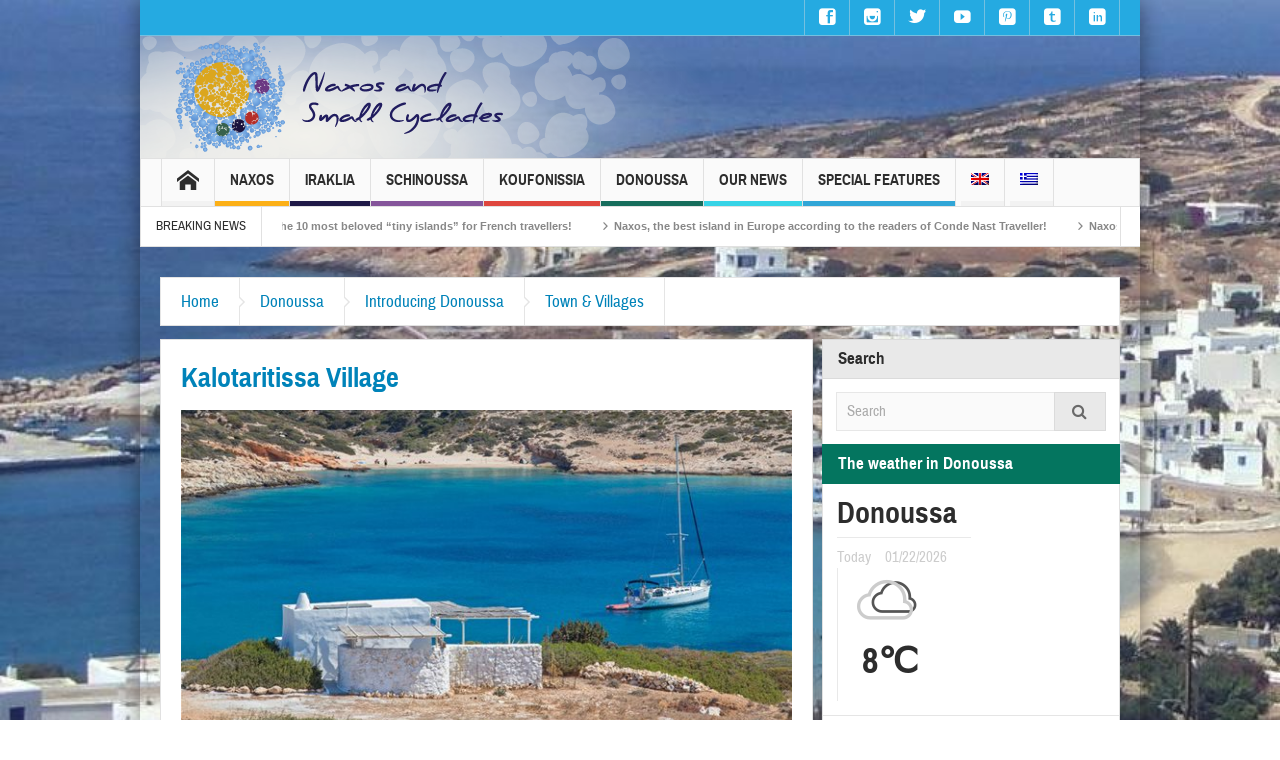

--- FILE ---
content_type: text/html; charset=UTF-8
request_url: https://www.naxos.gr/%CE%BA%CE%B1%CE%BB%CE%BF%CF%84%CE%B1%CF%81%CE%AF%CF%84%CE%B9%CF%83%CF%83%CE%B1/
body_size: 43867
content:
<!DOCTYPE html>
<html dir="ltr" lang="el" class="no-js">
    <head>
        <meta charset="UTF-8" />
        <!--[if IE]>
        <meta http-equiv="X-UA-Compatible" content="IE=edge,chrome=1">
        <![endif]-->

	<link rel="profile" href="https://gmpg.org/xfn/11">
	<link rel="pingback" href="https://www.naxos.gr/xmlrpc.php" />
        <meta property="og:image" content="https://www.naxos.gr/wp-content/uploads/2018/05/Καλοταρίτισσα-Δονούσα.jpg" />
    <meta property="og:image:width" content="960" />
    <meta property="og:image:height" content="547" />


    
    <meta property="og:title" content="Καλοταρίτισσα" />
    <meta property="og:type" content="article" />
    <meta property="og:description" content="Η Καλοταρίτισσα είναι ένα μικρό, γραφικό ψαροχώρι στους πρόποδες του βουνού. Παπά, στο βορειοανατολικό άκρο της Δονούσας." />
    <meta property="og:url" content="https://www.naxos.gr/%ce%ba%ce%b1%ce%bb%ce%bf%cf%84%ce%b1%cf%81%ce%af%cf%84%ce%b9%cf%83%cf%83%ce%b1/"/>
    <meta property="og:site_name" content="Νάξος &amp; Μικρές Κυκλάδες" />

		<meta name="viewport" content="width=device-width, initial-scale=1, maximum-scale=1">
	        <link rel="stylesheet" type="text/css" href="https://www.naxos.gr/wp-content/themes/multinews/css/print.css" media="print" />
    		<link rel="shortcut icon" href="https://www.naxos.gr/wp-content/uploads/2018/05/favicon.ico" />
			<link rel="apple-touch-icon" href="https://www.naxos.gr/wp-content/themes/multinews/apple-touch-icon-precomposed.png" />
	<title>Καλοταρίτισσα | Νάξος &amp; Μικρές Κυκλάδες</title>
	<style>img:is([sizes="auto" i], [sizes^="auto," i]) { contain-intrinsic-size: 3000px 1500px }</style>
	<link rel="alternate" hreflang="en" href="https://www.naxos.gr/kalotaritissa-village/?lang=en" />
<link rel="alternate" hreflang="el" href="https://www.naxos.gr/%ce%ba%ce%b1%ce%bb%ce%bf%cf%84%ce%b1%cf%81%ce%af%cf%84%ce%b9%cf%83%cf%83%ce%b1/" />
<link rel="alternate" hreflang="x-default" href="https://www.naxos.gr/%ce%ba%ce%b1%ce%bb%ce%bf%cf%84%ce%b1%cf%81%ce%af%cf%84%ce%b9%cf%83%cf%83%ce%b1/" />

		<!-- All in One SEO 4.8.9 - aioseo.com -->
	<meta name="robots" content="max-image-preview:large" />
	<meta name="author" content="naxossmallcyclades"/>
	<link rel="canonical" href="https://www.naxos.gr/%ce%ba%ce%b1%ce%bb%ce%bf%cf%84%ce%b1%cf%81%ce%af%cf%84%ce%b9%cf%83%cf%83%ce%b1/" />
	<meta name="generator" content="All in One SEO (AIOSEO) 4.8.9" />
		<script type="application/ld+json" class="aioseo-schema">
			{"@context":"https:\/\/schema.org","@graph":[{"@type":"Article","@id":"https:\/\/www.naxos.gr\/%ce%ba%ce%b1%ce%bb%ce%bf%cf%84%ce%b1%cf%81%ce%af%cf%84%ce%b9%cf%83%cf%83%ce%b1\/#article","name":"\u039a\u03b1\u03bb\u03bf\u03c4\u03b1\u03c1\u03af\u03c4\u03b9\u03c3\u03c3\u03b1 | \u039d\u03ac\u03be\u03bf\u03c2 & \u039c\u03b9\u03ba\u03c1\u03ad\u03c2 \u039a\u03c5\u03ba\u03bb\u03ac\u03b4\u03b5\u03c2","headline":"\u039a\u03b1\u03bb\u03bf\u03c4\u03b1\u03c1\u03af\u03c4\u03b9\u03c3\u03c3\u03b1","author":{"@id":"https:\/\/www.naxos.gr\/author\/naxossmallcyclades\/#author"},"publisher":{"@id":"https:\/\/www.naxos.gr\/#organization"},"image":{"@type":"ImageObject","url":"https:\/\/www.naxos.gr\/wp-content\/uploads\/2018\/05\/\u039a\u03b1\u03bb\u03bf\u03c4\u03b1\u03c1\u03af\u03c4\u03b9\u03c3\u03c3\u03b1-\u0394\u03bf\u03bd\u03bf\u03cd\u03c3\u03b1.jpg","width":635,"height":341,"caption":"\u039a\u03b1\u03bb\u03bf\u03c4\u03b1\u03c1\u03af\u03c4\u03b9\u03c3\u03c3\u03b1-\u0394\u03bf\u03bd\u03bf\u03cd\u03c3\u03b1"},"datePublished":"2018-05-22T13:57:50+03:00","dateModified":"2018-05-22T13:57:50+03:00","inLanguage":"el","mainEntityOfPage":{"@id":"https:\/\/www.naxos.gr\/%ce%ba%ce%b1%ce%bb%ce%bf%cf%84%ce%b1%cf%81%ce%af%cf%84%ce%b9%cf%83%cf%83%ce%b1\/#webpage"},"isPartOf":{"@id":"https:\/\/www.naxos.gr\/%ce%ba%ce%b1%ce%bb%ce%bf%cf%84%ce%b1%cf%81%ce%af%cf%84%ce%b9%cf%83%cf%83%ce%b1\/#webpage"},"articleSection":"\u03a7\u03ce\u03c1\u03b1 \u03ba\u03b1\u03b9 \u03a7\u03c9\u03c1\u03b9\u03ac, \u03a7\u03ce\u03c1\u03b1 \u03ba\u03b1\u03b9 \u03a7\u03c9\u03c1\u03b9\u03ac"},{"@type":"BreadcrumbList","@id":"https:\/\/www.naxos.gr\/%ce%ba%ce%b1%ce%bb%ce%bf%cf%84%ce%b1%cf%81%ce%af%cf%84%ce%b9%cf%83%cf%83%ce%b1\/#breadcrumblist","itemListElement":[{"@type":"ListItem","@id":"https:\/\/www.naxos.gr#listItem","position":1,"name":"Home","item":"https:\/\/www.naxos.gr","nextItem":{"@type":"ListItem","@id":"https:\/\/www.naxos.gr\/category\/%ce%b4%ce%bf%ce%bd%ce%bf%cf%8d%cf%83%ce%b1\/#listItem","name":"\u0394\u03bf\u03bd\u03bf\u03cd\u03c3\u03b1"}},{"@type":"ListItem","@id":"https:\/\/www.naxos.gr\/category\/%ce%b4%ce%bf%ce%bd%ce%bf%cf%8d%cf%83%ce%b1\/#listItem","position":2,"name":"\u0394\u03bf\u03bd\u03bf\u03cd\u03c3\u03b1","item":"https:\/\/www.naxos.gr\/category\/%ce%b4%ce%bf%ce%bd%ce%bf%cf%8d%cf%83%ce%b1\/","nextItem":{"@type":"ListItem","@id":"https:\/\/www.naxos.gr\/category\/%ce%b4%ce%bf%ce%bd%ce%bf%cf%8d%cf%83%ce%b1\/%ce%b3%ce%bd%cf%89%cf%81%ce%af%ce%b6%ce%bf%ce%bd%cf%84%ce%b1%cf%82-%cf%84%ce%b7-%ce%b4%ce%bf%ce%bd%ce%bf%cf%8d%cf%83%ce%b1\/#listItem","name":"\u0393\u03bd\u03c9\u03c1\u03af\u03b6\u03bf\u03bd\u03c4\u03b1\u03c2 \u03c4\u03b7 \u0394\u03bf\u03bd\u03bf\u03cd\u03c3\u03b1"},"previousItem":{"@type":"ListItem","@id":"https:\/\/www.naxos.gr#listItem","name":"Home"}},{"@type":"ListItem","@id":"https:\/\/www.naxos.gr\/category\/%ce%b4%ce%bf%ce%bd%ce%bf%cf%8d%cf%83%ce%b1\/%ce%b3%ce%bd%cf%89%cf%81%ce%af%ce%b6%ce%bf%ce%bd%cf%84%ce%b1%cf%82-%cf%84%ce%b7-%ce%b4%ce%bf%ce%bd%ce%bf%cf%8d%cf%83%ce%b1\/#listItem","position":3,"name":"\u0393\u03bd\u03c9\u03c1\u03af\u03b6\u03bf\u03bd\u03c4\u03b1\u03c2 \u03c4\u03b7 \u0394\u03bf\u03bd\u03bf\u03cd\u03c3\u03b1","item":"https:\/\/www.naxos.gr\/category\/%ce%b4%ce%bf%ce%bd%ce%bf%cf%8d%cf%83%ce%b1\/%ce%b3%ce%bd%cf%89%cf%81%ce%af%ce%b6%ce%bf%ce%bd%cf%84%ce%b1%cf%82-%cf%84%ce%b7-%ce%b4%ce%bf%ce%bd%ce%bf%cf%8d%cf%83%ce%b1\/","nextItem":{"@type":"ListItem","@id":"https:\/\/www.naxos.gr\/category\/%ce%b4%ce%bf%ce%bd%ce%bf%cf%8d%cf%83%ce%b1\/%ce%b3%ce%bd%cf%89%cf%81%ce%af%ce%b6%ce%bf%ce%bd%cf%84%ce%b1%cf%82-%cf%84%ce%b7-%ce%b4%ce%bf%ce%bd%ce%bf%cf%8d%cf%83%ce%b1\/%cf%87%cf%8e%cf%81%ce%b1-%ce%ba%ce%b1%ce%b9-%cf%87%cf%89%cf%81%ce%b9%ce%ac-%ce%b3%ce%bd%cf%89%cf%81%ce%af%ce%b6%ce%bf%ce%bd%cf%84%ce%b1%cf%82-%cf%84%ce%b7-%ce%b4%ce%bf%ce%bd%ce%bf%cf%8d%cf%83%ce%b1\/#listItem","name":"\u03a7\u03ce\u03c1\u03b1 \u03ba\u03b1\u03b9 \u03a7\u03c9\u03c1\u03b9\u03ac"},"previousItem":{"@type":"ListItem","@id":"https:\/\/www.naxos.gr\/category\/%ce%b4%ce%bf%ce%bd%ce%bf%cf%8d%cf%83%ce%b1\/#listItem","name":"\u0394\u03bf\u03bd\u03bf\u03cd\u03c3\u03b1"}},{"@type":"ListItem","@id":"https:\/\/www.naxos.gr\/category\/%ce%b4%ce%bf%ce%bd%ce%bf%cf%8d%cf%83%ce%b1\/%ce%b3%ce%bd%cf%89%cf%81%ce%af%ce%b6%ce%bf%ce%bd%cf%84%ce%b1%cf%82-%cf%84%ce%b7-%ce%b4%ce%bf%ce%bd%ce%bf%cf%8d%cf%83%ce%b1\/%cf%87%cf%8e%cf%81%ce%b1-%ce%ba%ce%b1%ce%b9-%cf%87%cf%89%cf%81%ce%b9%ce%ac-%ce%b3%ce%bd%cf%89%cf%81%ce%af%ce%b6%ce%bf%ce%bd%cf%84%ce%b1%cf%82-%cf%84%ce%b7-%ce%b4%ce%bf%ce%bd%ce%bf%cf%8d%cf%83%ce%b1\/#listItem","position":4,"name":"\u03a7\u03ce\u03c1\u03b1 \u03ba\u03b1\u03b9 \u03a7\u03c9\u03c1\u03b9\u03ac","item":"https:\/\/www.naxos.gr\/category\/%ce%b4%ce%bf%ce%bd%ce%bf%cf%8d%cf%83%ce%b1\/%ce%b3%ce%bd%cf%89%cf%81%ce%af%ce%b6%ce%bf%ce%bd%cf%84%ce%b1%cf%82-%cf%84%ce%b7-%ce%b4%ce%bf%ce%bd%ce%bf%cf%8d%cf%83%ce%b1\/%cf%87%cf%8e%cf%81%ce%b1-%ce%ba%ce%b1%ce%b9-%cf%87%cf%89%cf%81%ce%b9%ce%ac-%ce%b3%ce%bd%cf%89%cf%81%ce%af%ce%b6%ce%bf%ce%bd%cf%84%ce%b1%cf%82-%cf%84%ce%b7-%ce%b4%ce%bf%ce%bd%ce%bf%cf%8d%cf%83%ce%b1\/","nextItem":{"@type":"ListItem","@id":"https:\/\/www.naxos.gr\/%ce%ba%ce%b1%ce%bb%ce%bf%cf%84%ce%b1%cf%81%ce%af%cf%84%ce%b9%cf%83%cf%83%ce%b1\/#listItem","name":"\u039a\u03b1\u03bb\u03bf\u03c4\u03b1\u03c1\u03af\u03c4\u03b9\u03c3\u03c3\u03b1"},"previousItem":{"@type":"ListItem","@id":"https:\/\/www.naxos.gr\/category\/%ce%b4%ce%bf%ce%bd%ce%bf%cf%8d%cf%83%ce%b1\/%ce%b3%ce%bd%cf%89%cf%81%ce%af%ce%b6%ce%bf%ce%bd%cf%84%ce%b1%cf%82-%cf%84%ce%b7-%ce%b4%ce%bf%ce%bd%ce%bf%cf%8d%cf%83%ce%b1\/#listItem","name":"\u0393\u03bd\u03c9\u03c1\u03af\u03b6\u03bf\u03bd\u03c4\u03b1\u03c2 \u03c4\u03b7 \u0394\u03bf\u03bd\u03bf\u03cd\u03c3\u03b1"}},{"@type":"ListItem","@id":"https:\/\/www.naxos.gr\/%ce%ba%ce%b1%ce%bb%ce%bf%cf%84%ce%b1%cf%81%ce%af%cf%84%ce%b9%cf%83%cf%83%ce%b1\/#listItem","position":5,"name":"\u039a\u03b1\u03bb\u03bf\u03c4\u03b1\u03c1\u03af\u03c4\u03b9\u03c3\u03c3\u03b1","previousItem":{"@type":"ListItem","@id":"https:\/\/www.naxos.gr\/category\/%ce%b4%ce%bf%ce%bd%ce%bf%cf%8d%cf%83%ce%b1\/%ce%b3%ce%bd%cf%89%cf%81%ce%af%ce%b6%ce%bf%ce%bd%cf%84%ce%b1%cf%82-%cf%84%ce%b7-%ce%b4%ce%bf%ce%bd%ce%bf%cf%8d%cf%83%ce%b1\/%cf%87%cf%8e%cf%81%ce%b1-%ce%ba%ce%b1%ce%b9-%cf%87%cf%89%cf%81%ce%b9%ce%ac-%ce%b3%ce%bd%cf%89%cf%81%ce%af%ce%b6%ce%bf%ce%bd%cf%84%ce%b1%cf%82-%cf%84%ce%b7-%ce%b4%ce%bf%ce%bd%ce%bf%cf%8d%cf%83%ce%b1\/#listItem","name":"\u03a7\u03ce\u03c1\u03b1 \u03ba\u03b1\u03b9 \u03a7\u03c9\u03c1\u03b9\u03ac"}}]},{"@type":"Organization","@id":"https:\/\/www.naxos.gr\/#organization","name":"Municipality of Naxos","description":"\u03a0\u03ad\u03bd\u03c4\u03b5 \u03bd\u03b7\u03c3\u03b9\u03ac. \u0388\u03bd\u03b1\u03c2 \u03c0\u03c1\u03bf\u03bf\u03c1\u03b9\u03c3\u03bc\u03cc\u03c2.","url":"https:\/\/www.naxos.gr\/","logo":{"@type":"ImageObject","url":"https:\/\/www.naxos.gr\/wp-content\/uploads\/2018\/05\/naxos-logo-en.png","@id":"https:\/\/www.naxos.gr\/%ce%ba%ce%b1%ce%bb%ce%bf%cf%84%ce%b1%cf%81%ce%af%cf%84%ce%b9%cf%83%cf%83%ce%b1\/#organizationLogo","width":362,"height":112},"image":{"@id":"https:\/\/www.naxos.gr\/%ce%ba%ce%b1%ce%bb%ce%bf%cf%84%ce%b1%cf%81%ce%af%cf%84%ce%b9%cf%83%cf%83%ce%b1\/#organizationLogo"},"sameAs":["https:\/\/www.facebook.com\/naxosislandgreece\/","https:\/\/twitter.com\/NaxosIslands","https:\/\/www.instagram.com\/naxosandsmallcyclades\/","https:\/\/gr.pinterest.com\/naxosandsmallcyclades\/","https:\/\/www.youtube.com\/user\/NaxosSmallCyclades","https:\/\/www.linkedin.com\/company\/naxosislandandsmallcyclades\/","https:\/\/naxosandsmallcyclades.tumblr.com\/"]},{"@type":"Person","@id":"https:\/\/www.naxos.gr\/author\/naxossmallcyclades\/#author","url":"https:\/\/www.naxos.gr\/author\/naxossmallcyclades\/","name":"naxossmallcyclades","image":{"@type":"ImageObject","@id":"https:\/\/www.naxos.gr\/%ce%ba%ce%b1%ce%bb%ce%bf%cf%84%ce%b1%cf%81%ce%af%cf%84%ce%b9%cf%83%cf%83%ce%b1\/#authorImage","url":"https:\/\/secure.gravatar.com\/avatar\/c71b8d45d816dc06872eb6115b1bffc829c2966cfd3579dc7b45bc36cc863278?s=96&d=mm&r=g","width":96,"height":96,"caption":"naxossmallcyclades"}},{"@type":"WebPage","@id":"https:\/\/www.naxos.gr\/%ce%ba%ce%b1%ce%bb%ce%bf%cf%84%ce%b1%cf%81%ce%af%cf%84%ce%b9%cf%83%cf%83%ce%b1\/#webpage","url":"https:\/\/www.naxos.gr\/%ce%ba%ce%b1%ce%bb%ce%bf%cf%84%ce%b1%cf%81%ce%af%cf%84%ce%b9%cf%83%cf%83%ce%b1\/","name":"\u039a\u03b1\u03bb\u03bf\u03c4\u03b1\u03c1\u03af\u03c4\u03b9\u03c3\u03c3\u03b1 | \u039d\u03ac\u03be\u03bf\u03c2 & \u039c\u03b9\u03ba\u03c1\u03ad\u03c2 \u039a\u03c5\u03ba\u03bb\u03ac\u03b4\u03b5\u03c2","inLanguage":"el","isPartOf":{"@id":"https:\/\/www.naxos.gr\/#website"},"breadcrumb":{"@id":"https:\/\/www.naxos.gr\/%ce%ba%ce%b1%ce%bb%ce%bf%cf%84%ce%b1%cf%81%ce%af%cf%84%ce%b9%cf%83%cf%83%ce%b1\/#breadcrumblist"},"author":{"@id":"https:\/\/www.naxos.gr\/author\/naxossmallcyclades\/#author"},"creator":{"@id":"https:\/\/www.naxos.gr\/author\/naxossmallcyclades\/#author"},"image":{"@type":"ImageObject","url":"https:\/\/www.naxos.gr\/wp-content\/uploads\/2018\/05\/\u039a\u03b1\u03bb\u03bf\u03c4\u03b1\u03c1\u03af\u03c4\u03b9\u03c3\u03c3\u03b1-\u0394\u03bf\u03bd\u03bf\u03cd\u03c3\u03b1.jpg","@id":"https:\/\/www.naxos.gr\/%ce%ba%ce%b1%ce%bb%ce%bf%cf%84%ce%b1%cf%81%ce%af%cf%84%ce%b9%cf%83%cf%83%ce%b1\/#mainImage","width":635,"height":341,"caption":"\u039a\u03b1\u03bb\u03bf\u03c4\u03b1\u03c1\u03af\u03c4\u03b9\u03c3\u03c3\u03b1-\u0394\u03bf\u03bd\u03bf\u03cd\u03c3\u03b1"},"primaryImageOfPage":{"@id":"https:\/\/www.naxos.gr\/%ce%ba%ce%b1%ce%bb%ce%bf%cf%84%ce%b1%cf%81%ce%af%cf%84%ce%b9%cf%83%cf%83%ce%b1\/#mainImage"},"datePublished":"2018-05-22T13:57:50+03:00","dateModified":"2018-05-22T13:57:50+03:00"},{"@type":"WebSite","@id":"https:\/\/www.naxos.gr\/#website","url":"https:\/\/www.naxos.gr\/","name":"Naxos and the Small Cyclades","description":"\u03a0\u03ad\u03bd\u03c4\u03b5 \u03bd\u03b7\u03c3\u03b9\u03ac. \u0388\u03bd\u03b1\u03c2 \u03c0\u03c1\u03bf\u03bf\u03c1\u03b9\u03c3\u03bc\u03cc\u03c2.","inLanguage":"el","publisher":{"@id":"https:\/\/www.naxos.gr\/#organization"}}]}
		</script>
		<!-- All in One SEO -->

<link rel="dns-prefetch" href="https://static.hupso.com/share/js/share_toolbar.js"><link rel="preconnect" href="https://static.hupso.com/share/js/share_toolbar.js"><link rel="preload" href="https://static.hupso.com/share/js/share_toolbar.js"><meta property="og:image" content="https://www.naxos.gr/wp-content/uploads/2018/05/Καλοταρίτισσα-Δονούσα-300x161.jpg"/><link rel="alternate" type="application/rss+xml" title="Ροή RSS &raquo; Νάξος &amp; Μικρές Κυκλάδες" href="https://www.naxos.gr/feed/" />
<link rel="alternate" type="application/rss+xml" title="Ροή Σχολίων &raquo; Νάξος &amp; Μικρές Κυκλάδες" href="https://www.naxos.gr/comments/feed/" />
<link rel="alternate" type="application/rss+xml" title="Ροή Σχολίων Νάξος &amp; Μικρές Κυκλάδες &raquo; Καλοταρίτισσα" href="https://www.naxos.gr/%ce%ba%ce%b1%ce%bb%ce%bf%cf%84%ce%b1%cf%81%ce%af%cf%84%ce%b9%cf%83%cf%83%ce%b1/feed/" />
		<!-- This site uses the Google Analytics by MonsterInsights plugin v9.7.0 - Using Analytics tracking - https://www.monsterinsights.com/ -->
							<script src="//www.googletagmanager.com/gtag/js?id=G-L94H8CHZJW"  data-cfasync="false" data-wpfc-render="false" type="text/javascript" async></script>
			<script data-cfasync="false" data-wpfc-render="false" type="text/javascript">
				var mi_version = '9.7.0';
				var mi_track_user = true;
				var mi_no_track_reason = '';
								var MonsterInsightsDefaultLocations = {"page_location":"https:\/\/www.naxos.gr\/%CE%BA%CE%B1%CE%BB%CE%BF%CF%84%CE%B1%CF%81%CE%AF%CF%84%CE%B9%CF%83%CF%83%CE%B1\/","page_referrer":"https:\/\/www.naxos.gr\/kalotaritissa-village\/?lang=en"};
								if ( typeof MonsterInsightsPrivacyGuardFilter === 'function' ) {
					var MonsterInsightsLocations = (typeof MonsterInsightsExcludeQuery === 'object') ? MonsterInsightsPrivacyGuardFilter( MonsterInsightsExcludeQuery ) : MonsterInsightsPrivacyGuardFilter( MonsterInsightsDefaultLocations );
				} else {
					var MonsterInsightsLocations = (typeof MonsterInsightsExcludeQuery === 'object') ? MonsterInsightsExcludeQuery : MonsterInsightsDefaultLocations;
				}

								var disableStrs = [
										'ga-disable-G-L94H8CHZJW',
									];

				/* Function to detect opted out users */
				function __gtagTrackerIsOptedOut() {
					for (var index = 0; index < disableStrs.length; index++) {
						if (document.cookie.indexOf(disableStrs[index] + '=true') > -1) {
							return true;
						}
					}

					return false;
				}

				/* Disable tracking if the opt-out cookie exists. */
				if (__gtagTrackerIsOptedOut()) {
					for (var index = 0; index < disableStrs.length; index++) {
						window[disableStrs[index]] = true;
					}
				}

				/* Opt-out function */
				function __gtagTrackerOptout() {
					for (var index = 0; index < disableStrs.length; index++) {
						document.cookie = disableStrs[index] + '=true; expires=Thu, 31 Dec 2099 23:59:59 UTC; path=/';
						window[disableStrs[index]] = true;
					}
				}

				if ('undefined' === typeof gaOptout) {
					function gaOptout() {
						__gtagTrackerOptout();
					}
				}
								window.dataLayer = window.dataLayer || [];

				window.MonsterInsightsDualTracker = {
					helpers: {},
					trackers: {},
				};
				if (mi_track_user) {
					function __gtagDataLayer() {
						dataLayer.push(arguments);
					}

					function __gtagTracker(type, name, parameters) {
						if (!parameters) {
							parameters = {};
						}

						if (parameters.send_to) {
							__gtagDataLayer.apply(null, arguments);
							return;
						}

						if (type === 'event') {
														parameters.send_to = monsterinsights_frontend.v4_id;
							var hookName = name;
							if (typeof parameters['event_category'] !== 'undefined') {
								hookName = parameters['event_category'] + ':' + name;
							}

							if (typeof MonsterInsightsDualTracker.trackers[hookName] !== 'undefined') {
								MonsterInsightsDualTracker.trackers[hookName](parameters);
							} else {
								__gtagDataLayer('event', name, parameters);
							}
							
						} else {
							__gtagDataLayer.apply(null, arguments);
						}
					}

					__gtagTracker('js', new Date());
					__gtagTracker('set', {
						'developer_id.dZGIzZG': true,
											});
					if ( MonsterInsightsLocations.page_location ) {
						__gtagTracker('set', MonsterInsightsLocations);
					}
										__gtagTracker('config', 'G-L94H8CHZJW', {"forceSSL":"true","link_attribution":"true"} );
										window.gtag = __gtagTracker;										(function () {
						/* https://developers.google.com/analytics/devguides/collection/analyticsjs/ */
						/* ga and __gaTracker compatibility shim. */
						var noopfn = function () {
							return null;
						};
						var newtracker = function () {
							return new Tracker();
						};
						var Tracker = function () {
							return null;
						};
						var p = Tracker.prototype;
						p.get = noopfn;
						p.set = noopfn;
						p.send = function () {
							var args = Array.prototype.slice.call(arguments);
							args.unshift('send');
							__gaTracker.apply(null, args);
						};
						var __gaTracker = function () {
							var len = arguments.length;
							if (len === 0) {
								return;
							}
							var f = arguments[len - 1];
							if (typeof f !== 'object' || f === null || typeof f.hitCallback !== 'function') {
								if ('send' === arguments[0]) {
									var hitConverted, hitObject = false, action;
									if ('event' === arguments[1]) {
										if ('undefined' !== typeof arguments[3]) {
											hitObject = {
												'eventAction': arguments[3],
												'eventCategory': arguments[2],
												'eventLabel': arguments[4],
												'value': arguments[5] ? arguments[5] : 1,
											}
										}
									}
									if ('pageview' === arguments[1]) {
										if ('undefined' !== typeof arguments[2]) {
											hitObject = {
												'eventAction': 'page_view',
												'page_path': arguments[2],
											}
										}
									}
									if (typeof arguments[2] === 'object') {
										hitObject = arguments[2];
									}
									if (typeof arguments[5] === 'object') {
										Object.assign(hitObject, arguments[5]);
									}
									if ('undefined' !== typeof arguments[1].hitType) {
										hitObject = arguments[1];
										if ('pageview' === hitObject.hitType) {
											hitObject.eventAction = 'page_view';
										}
									}
									if (hitObject) {
										action = 'timing' === arguments[1].hitType ? 'timing_complete' : hitObject.eventAction;
										hitConverted = mapArgs(hitObject);
										__gtagTracker('event', action, hitConverted);
									}
								}
								return;
							}

							function mapArgs(args) {
								var arg, hit = {};
								var gaMap = {
									'eventCategory': 'event_category',
									'eventAction': 'event_action',
									'eventLabel': 'event_label',
									'eventValue': 'event_value',
									'nonInteraction': 'non_interaction',
									'timingCategory': 'event_category',
									'timingVar': 'name',
									'timingValue': 'value',
									'timingLabel': 'event_label',
									'page': 'page_path',
									'location': 'page_location',
									'title': 'page_title',
									'referrer' : 'page_referrer',
								};
								for (arg in args) {
																		if (!(!args.hasOwnProperty(arg) || !gaMap.hasOwnProperty(arg))) {
										hit[gaMap[arg]] = args[arg];
									} else {
										hit[arg] = args[arg];
									}
								}
								return hit;
							}

							try {
								f.hitCallback();
							} catch (ex) {
							}
						};
						__gaTracker.create = newtracker;
						__gaTracker.getByName = newtracker;
						__gaTracker.getAll = function () {
							return [];
						};
						__gaTracker.remove = noopfn;
						__gaTracker.loaded = true;
						window['__gaTracker'] = __gaTracker;
					})();
									} else {
										console.log("");
					(function () {
						function __gtagTracker() {
							return null;
						}

						window['__gtagTracker'] = __gtagTracker;
						window['gtag'] = __gtagTracker;
					})();
									}
			</script>
			
							<!-- / Google Analytics by MonsterInsights -->
		<script type="text/javascript">
/* <![CDATA[ */
window._wpemojiSettings = {"baseUrl":"https:\/\/s.w.org\/images\/core\/emoji\/16.0.1\/72x72\/","ext":".png","svgUrl":"https:\/\/s.w.org\/images\/core\/emoji\/16.0.1\/svg\/","svgExt":".svg","source":{"concatemoji":"https:\/\/www.naxos.gr\/wp-includes\/js\/wp-emoji-release.min.js?ver=6.8.3"}};
/*! This file is auto-generated */
!function(s,n){var o,i,e;function c(e){try{var t={supportTests:e,timestamp:(new Date).valueOf()};sessionStorage.setItem(o,JSON.stringify(t))}catch(e){}}function p(e,t,n){e.clearRect(0,0,e.canvas.width,e.canvas.height),e.fillText(t,0,0);var t=new Uint32Array(e.getImageData(0,0,e.canvas.width,e.canvas.height).data),a=(e.clearRect(0,0,e.canvas.width,e.canvas.height),e.fillText(n,0,0),new Uint32Array(e.getImageData(0,0,e.canvas.width,e.canvas.height).data));return t.every(function(e,t){return e===a[t]})}function u(e,t){e.clearRect(0,0,e.canvas.width,e.canvas.height),e.fillText(t,0,0);for(var n=e.getImageData(16,16,1,1),a=0;a<n.data.length;a++)if(0!==n.data[a])return!1;return!0}function f(e,t,n,a){switch(t){case"flag":return n(e,"\ud83c\udff3\ufe0f\u200d\u26a7\ufe0f","\ud83c\udff3\ufe0f\u200b\u26a7\ufe0f")?!1:!n(e,"\ud83c\udde8\ud83c\uddf6","\ud83c\udde8\u200b\ud83c\uddf6")&&!n(e,"\ud83c\udff4\udb40\udc67\udb40\udc62\udb40\udc65\udb40\udc6e\udb40\udc67\udb40\udc7f","\ud83c\udff4\u200b\udb40\udc67\u200b\udb40\udc62\u200b\udb40\udc65\u200b\udb40\udc6e\u200b\udb40\udc67\u200b\udb40\udc7f");case"emoji":return!a(e,"\ud83e\udedf")}return!1}function g(e,t,n,a){var r="undefined"!=typeof WorkerGlobalScope&&self instanceof WorkerGlobalScope?new OffscreenCanvas(300,150):s.createElement("canvas"),o=r.getContext("2d",{willReadFrequently:!0}),i=(o.textBaseline="top",o.font="600 32px Arial",{});return e.forEach(function(e){i[e]=t(o,e,n,a)}),i}function t(e){var t=s.createElement("script");t.src=e,t.defer=!0,s.head.appendChild(t)}"undefined"!=typeof Promise&&(o="wpEmojiSettingsSupports",i=["flag","emoji"],n.supports={everything:!0,everythingExceptFlag:!0},e=new Promise(function(e){s.addEventListener("DOMContentLoaded",e,{once:!0})}),new Promise(function(t){var n=function(){try{var e=JSON.parse(sessionStorage.getItem(o));if("object"==typeof e&&"number"==typeof e.timestamp&&(new Date).valueOf()<e.timestamp+604800&&"object"==typeof e.supportTests)return e.supportTests}catch(e){}return null}();if(!n){if("undefined"!=typeof Worker&&"undefined"!=typeof OffscreenCanvas&&"undefined"!=typeof URL&&URL.createObjectURL&&"undefined"!=typeof Blob)try{var e="postMessage("+g.toString()+"("+[JSON.stringify(i),f.toString(),p.toString(),u.toString()].join(",")+"));",a=new Blob([e],{type:"text/javascript"}),r=new Worker(URL.createObjectURL(a),{name:"wpTestEmojiSupports"});return void(r.onmessage=function(e){c(n=e.data),r.terminate(),t(n)})}catch(e){}c(n=g(i,f,p,u))}t(n)}).then(function(e){for(var t in e)n.supports[t]=e[t],n.supports.everything=n.supports.everything&&n.supports[t],"flag"!==t&&(n.supports.everythingExceptFlag=n.supports.everythingExceptFlag&&n.supports[t]);n.supports.everythingExceptFlag=n.supports.everythingExceptFlag&&!n.supports.flag,n.DOMReady=!1,n.readyCallback=function(){n.DOMReady=!0}}).then(function(){return e}).then(function(){var e;n.supports.everything||(n.readyCallback(),(e=n.source||{}).concatemoji?t(e.concatemoji):e.wpemoji&&e.twemoji&&(t(e.twemoji),t(e.wpemoji)))}))}((window,document),window._wpemojiSettings);
/* ]]> */
</script>
<style id='wp-emoji-styles-inline-css' type='text/css'>

	img.wp-smiley, img.emoji {
		display: inline !important;
		border: none !important;
		box-shadow: none !important;
		height: 1em !important;
		width: 1em !important;
		margin: 0 0.07em !important;
		vertical-align: -0.1em !important;
		background: none !important;
		padding: 0 !important;
	}
</style>
<link rel="stylesheet" href="https://www.naxos.gr/wp-content/cache/minify/a5ff7.css" media="all" />

<style id='classic-theme-styles-inline-css' type='text/css'>
/*! This file is auto-generated */
.wp-block-button__link{color:#fff;background-color:#32373c;border-radius:9999px;box-shadow:none;text-decoration:none;padding:calc(.667em + 2px) calc(1.333em + 2px);font-size:1.125em}.wp-block-file__button{background:#32373c;color:#fff;text-decoration:none}
</style>
<style id='global-styles-inline-css' type='text/css'>
:root{--wp--preset--aspect-ratio--square: 1;--wp--preset--aspect-ratio--4-3: 4/3;--wp--preset--aspect-ratio--3-4: 3/4;--wp--preset--aspect-ratio--3-2: 3/2;--wp--preset--aspect-ratio--2-3: 2/3;--wp--preset--aspect-ratio--16-9: 16/9;--wp--preset--aspect-ratio--9-16: 9/16;--wp--preset--color--black: #000000;--wp--preset--color--cyan-bluish-gray: #abb8c3;--wp--preset--color--white: #ffffff;--wp--preset--color--pale-pink: #f78da7;--wp--preset--color--vivid-red: #cf2e2e;--wp--preset--color--luminous-vivid-orange: #ff6900;--wp--preset--color--luminous-vivid-amber: #fcb900;--wp--preset--color--light-green-cyan: #7bdcb5;--wp--preset--color--vivid-green-cyan: #00d084;--wp--preset--color--pale-cyan-blue: #8ed1fc;--wp--preset--color--vivid-cyan-blue: #0693e3;--wp--preset--color--vivid-purple: #9b51e0;--wp--preset--gradient--vivid-cyan-blue-to-vivid-purple: linear-gradient(135deg,rgba(6,147,227,1) 0%,rgb(155,81,224) 100%);--wp--preset--gradient--light-green-cyan-to-vivid-green-cyan: linear-gradient(135deg,rgb(122,220,180) 0%,rgb(0,208,130) 100%);--wp--preset--gradient--luminous-vivid-amber-to-luminous-vivid-orange: linear-gradient(135deg,rgba(252,185,0,1) 0%,rgba(255,105,0,1) 100%);--wp--preset--gradient--luminous-vivid-orange-to-vivid-red: linear-gradient(135deg,rgba(255,105,0,1) 0%,rgb(207,46,46) 100%);--wp--preset--gradient--very-light-gray-to-cyan-bluish-gray: linear-gradient(135deg,rgb(238,238,238) 0%,rgb(169,184,195) 100%);--wp--preset--gradient--cool-to-warm-spectrum: linear-gradient(135deg,rgb(74,234,220) 0%,rgb(151,120,209) 20%,rgb(207,42,186) 40%,rgb(238,44,130) 60%,rgb(251,105,98) 80%,rgb(254,248,76) 100%);--wp--preset--gradient--blush-light-purple: linear-gradient(135deg,rgb(255,206,236) 0%,rgb(152,150,240) 100%);--wp--preset--gradient--blush-bordeaux: linear-gradient(135deg,rgb(254,205,165) 0%,rgb(254,45,45) 50%,rgb(107,0,62) 100%);--wp--preset--gradient--luminous-dusk: linear-gradient(135deg,rgb(255,203,112) 0%,rgb(199,81,192) 50%,rgb(65,88,208) 100%);--wp--preset--gradient--pale-ocean: linear-gradient(135deg,rgb(255,245,203) 0%,rgb(182,227,212) 50%,rgb(51,167,181) 100%);--wp--preset--gradient--electric-grass: linear-gradient(135deg,rgb(202,248,128) 0%,rgb(113,206,126) 100%);--wp--preset--gradient--midnight: linear-gradient(135deg,rgb(2,3,129) 0%,rgb(40,116,252) 100%);--wp--preset--font-size--small: 13px;--wp--preset--font-size--medium: 20px;--wp--preset--font-size--large: 36px;--wp--preset--font-size--x-large: 42px;--wp--preset--spacing--20: 0.44rem;--wp--preset--spacing--30: 0.67rem;--wp--preset--spacing--40: 1rem;--wp--preset--spacing--50: 1.5rem;--wp--preset--spacing--60: 2.25rem;--wp--preset--spacing--70: 3.38rem;--wp--preset--spacing--80: 5.06rem;--wp--preset--shadow--natural: 6px 6px 9px rgba(0, 0, 0, 0.2);--wp--preset--shadow--deep: 12px 12px 50px rgba(0, 0, 0, 0.4);--wp--preset--shadow--sharp: 6px 6px 0px rgba(0, 0, 0, 0.2);--wp--preset--shadow--outlined: 6px 6px 0px -3px rgba(255, 255, 255, 1), 6px 6px rgba(0, 0, 0, 1);--wp--preset--shadow--crisp: 6px 6px 0px rgba(0, 0, 0, 1);}:where(.is-layout-flex){gap: 0.5em;}:where(.is-layout-grid){gap: 0.5em;}body .is-layout-flex{display: flex;}.is-layout-flex{flex-wrap: wrap;align-items: center;}.is-layout-flex > :is(*, div){margin: 0;}body .is-layout-grid{display: grid;}.is-layout-grid > :is(*, div){margin: 0;}:where(.wp-block-columns.is-layout-flex){gap: 2em;}:where(.wp-block-columns.is-layout-grid){gap: 2em;}:where(.wp-block-post-template.is-layout-flex){gap: 1.25em;}:where(.wp-block-post-template.is-layout-grid){gap: 1.25em;}.has-black-color{color: var(--wp--preset--color--black) !important;}.has-cyan-bluish-gray-color{color: var(--wp--preset--color--cyan-bluish-gray) !important;}.has-white-color{color: var(--wp--preset--color--white) !important;}.has-pale-pink-color{color: var(--wp--preset--color--pale-pink) !important;}.has-vivid-red-color{color: var(--wp--preset--color--vivid-red) !important;}.has-luminous-vivid-orange-color{color: var(--wp--preset--color--luminous-vivid-orange) !important;}.has-luminous-vivid-amber-color{color: var(--wp--preset--color--luminous-vivid-amber) !important;}.has-light-green-cyan-color{color: var(--wp--preset--color--light-green-cyan) !important;}.has-vivid-green-cyan-color{color: var(--wp--preset--color--vivid-green-cyan) !important;}.has-pale-cyan-blue-color{color: var(--wp--preset--color--pale-cyan-blue) !important;}.has-vivid-cyan-blue-color{color: var(--wp--preset--color--vivid-cyan-blue) !important;}.has-vivid-purple-color{color: var(--wp--preset--color--vivid-purple) !important;}.has-black-background-color{background-color: var(--wp--preset--color--black) !important;}.has-cyan-bluish-gray-background-color{background-color: var(--wp--preset--color--cyan-bluish-gray) !important;}.has-white-background-color{background-color: var(--wp--preset--color--white) !important;}.has-pale-pink-background-color{background-color: var(--wp--preset--color--pale-pink) !important;}.has-vivid-red-background-color{background-color: var(--wp--preset--color--vivid-red) !important;}.has-luminous-vivid-orange-background-color{background-color: var(--wp--preset--color--luminous-vivid-orange) !important;}.has-luminous-vivid-amber-background-color{background-color: var(--wp--preset--color--luminous-vivid-amber) !important;}.has-light-green-cyan-background-color{background-color: var(--wp--preset--color--light-green-cyan) !important;}.has-vivid-green-cyan-background-color{background-color: var(--wp--preset--color--vivid-green-cyan) !important;}.has-pale-cyan-blue-background-color{background-color: var(--wp--preset--color--pale-cyan-blue) !important;}.has-vivid-cyan-blue-background-color{background-color: var(--wp--preset--color--vivid-cyan-blue) !important;}.has-vivid-purple-background-color{background-color: var(--wp--preset--color--vivid-purple) !important;}.has-black-border-color{border-color: var(--wp--preset--color--black) !important;}.has-cyan-bluish-gray-border-color{border-color: var(--wp--preset--color--cyan-bluish-gray) !important;}.has-white-border-color{border-color: var(--wp--preset--color--white) !important;}.has-pale-pink-border-color{border-color: var(--wp--preset--color--pale-pink) !important;}.has-vivid-red-border-color{border-color: var(--wp--preset--color--vivid-red) !important;}.has-luminous-vivid-orange-border-color{border-color: var(--wp--preset--color--luminous-vivid-orange) !important;}.has-luminous-vivid-amber-border-color{border-color: var(--wp--preset--color--luminous-vivid-amber) !important;}.has-light-green-cyan-border-color{border-color: var(--wp--preset--color--light-green-cyan) !important;}.has-vivid-green-cyan-border-color{border-color: var(--wp--preset--color--vivid-green-cyan) !important;}.has-pale-cyan-blue-border-color{border-color: var(--wp--preset--color--pale-cyan-blue) !important;}.has-vivid-cyan-blue-border-color{border-color: var(--wp--preset--color--vivid-cyan-blue) !important;}.has-vivid-purple-border-color{border-color: var(--wp--preset--color--vivid-purple) !important;}.has-vivid-cyan-blue-to-vivid-purple-gradient-background{background: var(--wp--preset--gradient--vivid-cyan-blue-to-vivid-purple) !important;}.has-light-green-cyan-to-vivid-green-cyan-gradient-background{background: var(--wp--preset--gradient--light-green-cyan-to-vivid-green-cyan) !important;}.has-luminous-vivid-amber-to-luminous-vivid-orange-gradient-background{background: var(--wp--preset--gradient--luminous-vivid-amber-to-luminous-vivid-orange) !important;}.has-luminous-vivid-orange-to-vivid-red-gradient-background{background: var(--wp--preset--gradient--luminous-vivid-orange-to-vivid-red) !important;}.has-very-light-gray-to-cyan-bluish-gray-gradient-background{background: var(--wp--preset--gradient--very-light-gray-to-cyan-bluish-gray) !important;}.has-cool-to-warm-spectrum-gradient-background{background: var(--wp--preset--gradient--cool-to-warm-spectrum) !important;}.has-blush-light-purple-gradient-background{background: var(--wp--preset--gradient--blush-light-purple) !important;}.has-blush-bordeaux-gradient-background{background: var(--wp--preset--gradient--blush-bordeaux) !important;}.has-luminous-dusk-gradient-background{background: var(--wp--preset--gradient--luminous-dusk) !important;}.has-pale-ocean-gradient-background{background: var(--wp--preset--gradient--pale-ocean) !important;}.has-electric-grass-gradient-background{background: var(--wp--preset--gradient--electric-grass) !important;}.has-midnight-gradient-background{background: var(--wp--preset--gradient--midnight) !important;}.has-small-font-size{font-size: var(--wp--preset--font-size--small) !important;}.has-medium-font-size{font-size: var(--wp--preset--font-size--medium) !important;}.has-large-font-size{font-size: var(--wp--preset--font-size--large) !important;}.has-x-large-font-size{font-size: var(--wp--preset--font-size--x-large) !important;}
:where(.wp-block-post-template.is-layout-flex){gap: 1.25em;}:where(.wp-block-post-template.is-layout-grid){gap: 1.25em;}
:where(.wp-block-columns.is-layout-flex){gap: 2em;}:where(.wp-block-columns.is-layout-grid){gap: 2em;}
:root :where(.wp-block-pullquote){font-size: 1.5em;line-height: 1.6;}
</style>
<link rel="stylesheet" href="https://www.naxos.gr/wp-content/cache/minify/12b81.css" media="all" />



<style id='rs-plugin-settings-inline-css' type='text/css'>
#rs-demo-id {}
</style>
<link rel="stylesheet" href="https://www.naxos.gr/wp-content/cache/minify/b5b1e.css" media="all" />










<!--[if lt IE 9]>
<link rel='stylesheet' id='vc_lte_ie9-css' href='https://www.naxos.gr/wp-content/plugins/js_composer/assets/css/vc_lte_ie9.min.css' type='text/css' media='screen' />
<![endif]-->
<script  src="https://www.naxos.gr/wp-content/cache/minify/c4d91.js"></script>

<script data-cfasync="false" data-wpfc-render="false" type="text/javascript" id='monsterinsights-frontend-script-js-extra'>/* <![CDATA[ */
var monsterinsights_frontend = {"js_events_tracking":"true","download_extensions":"doc,pdf,ppt,zip,xls,docx,pptx,xlsx","inbound_paths":"[{\"path\":\"\\\/go\\\/\",\"label\":\"affiliate\"},{\"path\":\"\\\/recommend\\\/\",\"label\":\"affiliate\"}]","home_url":"https:\/\/www.naxos.gr","hash_tracking":"false","v4_id":"G-L94H8CHZJW"};/* ]]> */
</script>
<script  src="https://www.naxos.gr/wp-content/cache/minify/47146.js"></script>




<script type="text/javascript" id="wpml-browser-redirect-js-extra">
/* <![CDATA[ */
var wpml_browser_redirect_params = {"pageLanguage":"el","languageUrls":{"en_us":"https:\/\/www.naxos.gr\/kalotaritissa-village\/?lang=en","en":"https:\/\/www.naxos.gr\/kalotaritissa-village\/?lang=en","us":"https:\/\/www.naxos.gr\/kalotaritissa-village\/?lang=en","el":"https:\/\/www.naxos.gr\/%ce%ba%ce%b1%ce%bb%ce%bf%cf%84%ce%b1%cf%81%ce%af%cf%84%ce%b9%cf%83%cf%83%ce%b1\/"},"cookie":{"name":"_icl_visitor_lang_js","domain":"www.naxos.gr","path":"\/","expiration":24}};
/* ]]> */
</script>
<script  src="https://www.naxos.gr/wp-content/cache/minify/5e3a8.js"></script>

<link rel="https://api.w.org/" href="https://www.naxos.gr/wp-json/" /><link rel="alternate" title="JSON" type="application/json" href="https://www.naxos.gr/wp-json/wp/v2/posts/8238" /><link rel="EditURI" type="application/rsd+xml" title="RSD" href="https://www.naxos.gr/xmlrpc.php?rsd" />
<meta name="generator" content="WordPress 6.8.3" />
<link rel='shortlink' href='https://www.naxos.gr/?p=8238' />
<link rel="alternate" title="oEmbed (JSON)" type="application/json+oembed" href="https://www.naxos.gr/wp-json/oembed/1.0/embed?url=https%3A%2F%2Fwww.naxos.gr%2F%25ce%25ba%25ce%25b1%25ce%25bb%25ce%25bf%25cf%2584%25ce%25b1%25cf%2581%25ce%25af%25cf%2584%25ce%25b9%25cf%2583%25cf%2583%25ce%25b1%2F" />
<link rel="alternate" title="oEmbed (XML)" type="text/xml+oembed" href="https://www.naxos.gr/wp-json/oembed/1.0/embed?url=https%3A%2F%2Fwww.naxos.gr%2F%25ce%25ba%25ce%25b1%25ce%25bb%25ce%25bf%25cf%2584%25ce%25b1%25cf%2581%25ce%25af%25cf%2584%25ce%25b9%25cf%2583%25cf%2583%25ce%25b1%2F&#038;format=xml" />
<meta name="generator" content="WPML ver:4.7.6 stt:1,13;" />
<script type="text/javascript">
(function(url){
	if(/(?:Chrome\/26\.0\.1410\.63 Safari\/537\.31|WordfenceTestMonBot)/.test(navigator.userAgent)){ return; }
	var addEvent = function(evt, handler) {
		if (window.addEventListener) {
			document.addEventListener(evt, handler, false);
		} else if (window.attachEvent) {
			document.attachEvent('on' + evt, handler);
		}
	};
	var removeEvent = function(evt, handler) {
		if (window.removeEventListener) {
			document.removeEventListener(evt, handler, false);
		} else if (window.detachEvent) {
			document.detachEvent('on' + evt, handler);
		}
	};
	var evts = 'contextmenu dblclick drag dragend dragenter dragleave dragover dragstart drop keydown keypress keyup mousedown mousemove mouseout mouseover mouseup mousewheel scroll'.split(' ');
	var logHuman = function() {
		if (window.wfLogHumanRan) { return; }
		window.wfLogHumanRan = true;
		var wfscr = document.createElement('script');
		wfscr.type = 'text/javascript';
		wfscr.async = true;
		wfscr.src = url + '&r=' + Math.random();
		(document.getElementsByTagName('head')[0]||document.getElementsByTagName('body')[0]).appendChild(wfscr);
		for (var i = 0; i < evts.length; i++) {
			removeEvent(evts[i], logHuman);
		}
	};
	for (var i = 0; i < evts.length; i++) {
		addEvent(evts[i], logHuman);
	}
})('//www.naxos.gr/?wordfence_lh=1&hid=7BDED3EF7B7643DAD7870F7EEF9763D9');
</script>	<script type="text/javascript">
	jQuery(document).ready(function($) {
		if ( $( ".geodir_full_page" ).length ) {
			if ($.trim($('.geodir_full_page').html()) === ''){
				$('.geodir_full_page').css({ 'display': 'none'});
			}
		}
	});
	</script>
	<!--[if lt IE 9]>
	<script src="https://www.naxos.gr/wp-content/themes/multinews/framework/helpers/js/html5.js"></script>
	<script src="https://www.naxos.gr/wp-content/themes/multinews/framework/helpers/js/IE9.js"></script>
	<![endif]-->
<meta name="generator" content="Powered by WPBakery Page Builder - drag and drop page builder for WordPress."/>
<meta name="generator" content="Powered by Slider Revolution 6.4.2 - responsive, Mobile-Friendly Slider Plugin for WordPress with comfortable drag and drop interface." />
<script type="text/javascript">function setREVStartSize(e){
			//window.requestAnimationFrame(function() {				 
				window.RSIW = window.RSIW===undefined ? window.innerWidth : window.RSIW;	
				window.RSIH = window.RSIH===undefined ? window.innerHeight : window.RSIH;	
				try {								
					var pw = document.getElementById(e.c).parentNode.offsetWidth,
						newh;
					pw = pw===0 || isNaN(pw) ? window.RSIW : pw;
					e.tabw = e.tabw===undefined ? 0 : parseInt(e.tabw);
					e.thumbw = e.thumbw===undefined ? 0 : parseInt(e.thumbw);
					e.tabh = e.tabh===undefined ? 0 : parseInt(e.tabh);
					e.thumbh = e.thumbh===undefined ? 0 : parseInt(e.thumbh);
					e.tabhide = e.tabhide===undefined ? 0 : parseInt(e.tabhide);
					e.thumbhide = e.thumbhide===undefined ? 0 : parseInt(e.thumbhide);
					e.mh = e.mh===undefined || e.mh=="" || e.mh==="auto" ? 0 : parseInt(e.mh,0);		
					if(e.layout==="fullscreen" || e.l==="fullscreen") 						
						newh = Math.max(e.mh,window.RSIH);					
					else{					
						e.gw = Array.isArray(e.gw) ? e.gw : [e.gw];
						for (var i in e.rl) if (e.gw[i]===undefined || e.gw[i]===0) e.gw[i] = e.gw[i-1];					
						e.gh = e.el===undefined || e.el==="" || (Array.isArray(e.el) && e.el.length==0)? e.gh : e.el;
						e.gh = Array.isArray(e.gh) ? e.gh : [e.gh];
						for (var i in e.rl) if (e.gh[i]===undefined || e.gh[i]===0) e.gh[i] = e.gh[i-1];
											
						var nl = new Array(e.rl.length),
							ix = 0,						
							sl;					
						e.tabw = e.tabhide>=pw ? 0 : e.tabw;
						e.thumbw = e.thumbhide>=pw ? 0 : e.thumbw;
						e.tabh = e.tabhide>=pw ? 0 : e.tabh;
						e.thumbh = e.thumbhide>=pw ? 0 : e.thumbh;					
						for (var i in e.rl) nl[i] = e.rl[i]<window.RSIW ? 0 : e.rl[i];
						sl = nl[0];									
						for (var i in nl) if (sl>nl[i] && nl[i]>0) { sl = nl[i]; ix=i;}															
						var m = pw>(e.gw[ix]+e.tabw+e.thumbw) ? 1 : (pw-(e.tabw+e.thumbw)) / (e.gw[ix]);					
						newh =  (e.gh[ix] * m) + (e.tabh + e.thumbh);
					}				
					if(window.rs_init_css===undefined) window.rs_init_css = document.head.appendChild(document.createElement("style"));					
					document.getElementById(e.c).height = newh+"px";
					window.rs_init_css.innerHTML += "#"+e.c+"_wrapper { height: "+newh+"px }";				
				} catch(e){
					console.log("Failure at Presize of Slider:" + e)
				}					   
			//});
		  };</script>
<style type="text/css" title="dynamic-css" class="options-output">{color:transparent;}.unav_banner{background-color:transparent;}.top-bar, ul.top-menu li ul li:hover, .ajax-search-results a:hover{background:#25aae1;}.top-bar{border-color:#74c0e0;}ul.top-menu li a,.mobile-menu li a,.ajax-search-results a h2{color:#ffffff;}ul.top-menu li, .mobile-menu ul li, ul.top-menu li:first-child, ul.top-social-icon li, ul.top-social-icon li.top-search, ul.top-menu li ul li, .ajax-search-results, .ajax-search-results a{border-color:#74c0e0;}.header-wrap,.hst1 .header-wrap,.hst2 .header-wrap,.hst3 .header-wrap{background-color:transparent;background-position:center top;background-image:url('https://www.naxos.gr/wp-content/uploads/2018/03/bg-right.png');}body{background-color:transparent;background-image:url('https://www.naxos.gr/wp-content/uploads/2018/05/naxos-opener.jpg');}.fixed, .fixed2{background-color:transparent;}body, article .entry-content{font-family:'Trebuchet MS', Helvetica, sans-serif;line-height:20px;font-weight:normal;font-style:normal;color:#474747;font-size:14px;}article .entry-content p, article .entry-content{font-family:'Trebuchet MS', Helvetica, sans-serif;line-height:20px;font-weight:normal;font-style:normal;color:#474747;font-size:14px;}</style>	<style type="text/css" class="multinews-custom-dynamic-css">
					header.block-title h2 a, header.block-title h2, .section-header h2.section-title a, .section-header h2.section-title{
			color: ;
		}
				.widget-title h2{
			color: ;
		}
				.header-wrap > .inner,
		.header-wrap{
			line-height: 122px;
			height: 122px;
		}
						.navigation .mom-megamenu ul li.active:before, .navigation .mom-megamenu ul li:hover:before{
			border-left-color: ;
		}
					/* navigation style */
			
	
		.footer-bottom {
    background: dodgerblue;
}body, body.theme_layout_full {
    background-image: url(https://www.naxos.gr/wp-content/uploads/2018/04/donoussa-stavros.jpg);
    background-repeat:no-repeat;
    background-attachment:fixed;
    background-size:cover;
}
body {

}
	section.news-box.cat_24 header.block-title:not(.colorful-box) h2 a,
	section.news-box.cat_24 header.block-title:not(.colorful-box) h2,
	.f-tabbed-head li.cat_24.active a,
	.f-tabbed-head li.cat_24 a.current,
	.f-tabbed-head li.cat_24 a:hover,
	.f-tabbed-body.cat_24 ul.f-tabbed-list li h2 a:hover,
	section.news-box.cat_24 footer.show-more a:hover,
    section.news-box.cat_24 .nb1 ul li h2 a:hover,
    section.news-box.cat_24 .nb2 .first-item h2 a:hover,
    section.news-box.cat_24 .nb3 .first-item h2 a:hover,
    section.news-box.cat_24 .nb4 .first-item h2 a:hover,
    section.news-box.cat_24 .nb5 .first-item h2 a:hover,
    section.news-box.cat_24 .nb6 ul li h2 a:hover,
    section.news-box.cat_24 .nb3 ul li h2 a:hover,
    section.news-box.cat_24 .nb4 ul li h2 a:hover,
    section.news-box.cat_24 .nb2 ul li h2 a:hover,
    section.news-box.cat_24 .nb5 ul li h2 a:hover,
    .section .feature-tabbed.cat_24 ul.f-tabbed-list li h2 a:hover,
    .nip-box.cat_24 header.block-title:not(.colorful-box) h2{
	    color: ;
	}
	section.news-box.cat_142 header.block-title:not(.colorful-box) h2 a,
	section.news-box.cat_142 header.block-title:not(.colorful-box) h2,
	.f-tabbed-head li.cat_142.active a,
	.f-tabbed-head li.cat_142 a.current,
	.f-tabbed-head li.cat_142 a:hover,
	.f-tabbed-body.cat_142 ul.f-tabbed-list li h2 a:hover,
	section.news-box.cat_142 footer.show-more a:hover,
    section.news-box.cat_142 .nb1 ul li h2 a:hover,
    section.news-box.cat_142 .nb2 .first-item h2 a:hover,
    section.news-box.cat_142 .nb3 .first-item h2 a:hover,
    section.news-box.cat_142 .nb4 .first-item h2 a:hover,
    section.news-box.cat_142 .nb5 .first-item h2 a:hover,
    section.news-box.cat_142 .nb6 ul li h2 a:hover,
    section.news-box.cat_142 .nb3 ul li h2 a:hover,
    section.news-box.cat_142 .nb4 ul li h2 a:hover,
    section.news-box.cat_142 .nb2 ul li h2 a:hover,
    section.news-box.cat_142 .nb5 ul li h2 a:hover,
    .section .feature-tabbed.cat_142 ul.f-tabbed-list li h2 a:hover,
    .nip-box.cat_142 header.block-title:not(.colorful-box) h2{
	    color: ;
	}
	section.news-box.cat_191 header.block-title:not(.colorful-box) h2 a,
	section.news-box.cat_191 header.block-title:not(.colorful-box) h2,
	.f-tabbed-head li.cat_191.active a,
	.f-tabbed-head li.cat_191 a.current,
	.f-tabbed-head li.cat_191 a:hover,
	.f-tabbed-body.cat_191 ul.f-tabbed-list li h2 a:hover,
	section.news-box.cat_191 footer.show-more a:hover,
    section.news-box.cat_191 .nb1 ul li h2 a:hover,
    section.news-box.cat_191 .nb2 .first-item h2 a:hover,
    section.news-box.cat_191 .nb3 .first-item h2 a:hover,
    section.news-box.cat_191 .nb4 .first-item h2 a:hover,
    section.news-box.cat_191 .nb5 .first-item h2 a:hover,
    section.news-box.cat_191 .nb6 ul li h2 a:hover,
    section.news-box.cat_191 .nb3 ul li h2 a:hover,
    section.news-box.cat_191 .nb4 ul li h2 a:hover,
    section.news-box.cat_191 .nb2 ul li h2 a:hover,
    section.news-box.cat_191 .nb5 ul li h2 a:hover,
    .section .feature-tabbed.cat_191 ul.f-tabbed-list li h2 a:hover,
    .nip-box.cat_191 header.block-title:not(.colorful-box) h2{
	    color: ;
	}
	section.news-box.cat_630 header.block-title:not(.colorful-box) h2 a,
	section.news-box.cat_630 header.block-title:not(.colorful-box) h2,
	.f-tabbed-head li.cat_630.active a,
	.f-tabbed-head li.cat_630 a.current,
	.f-tabbed-head li.cat_630 a:hover,
	.f-tabbed-body.cat_630 ul.f-tabbed-list li h2 a:hover,
	section.news-box.cat_630 footer.show-more a:hover,
    section.news-box.cat_630 .nb1 ul li h2 a:hover,
    section.news-box.cat_630 .nb2 .first-item h2 a:hover,
    section.news-box.cat_630 .nb3 .first-item h2 a:hover,
    section.news-box.cat_630 .nb4 .first-item h2 a:hover,
    section.news-box.cat_630 .nb5 .first-item h2 a:hover,
    section.news-box.cat_630 .nb6 ul li h2 a:hover,
    section.news-box.cat_630 .nb3 ul li h2 a:hover,
    section.news-box.cat_630 .nb4 ul li h2 a:hover,
    section.news-box.cat_630 .nb2 ul li h2 a:hover,
    section.news-box.cat_630 .nb5 ul li h2 a:hover,
    .section .feature-tabbed.cat_630 ul.f-tabbed-list li h2 a:hover,
    .nip-box.cat_630 header.block-title:not(.colorful-box) h2{
	    color: ;
	}
	section.news-box.cat_76 header.block-title:not(.colorful-box) h2 a,
	section.news-box.cat_76 header.block-title:not(.colorful-box) h2,
	.f-tabbed-head li.cat_76.active a,
	.f-tabbed-head li.cat_76 a.current,
	.f-tabbed-head li.cat_76 a:hover,
	.f-tabbed-body.cat_76 ul.f-tabbed-list li h2 a:hover,
	section.news-box.cat_76 footer.show-more a:hover,
    section.news-box.cat_76 .nb1 ul li h2 a:hover,
    section.news-box.cat_76 .nb2 .first-item h2 a:hover,
    section.news-box.cat_76 .nb3 .first-item h2 a:hover,
    section.news-box.cat_76 .nb4 .first-item h2 a:hover,
    section.news-box.cat_76 .nb5 .first-item h2 a:hover,
    section.news-box.cat_76 .nb6 ul li h2 a:hover,
    section.news-box.cat_76 .nb3 ul li h2 a:hover,
    section.news-box.cat_76 .nb4 ul li h2 a:hover,
    section.news-box.cat_76 .nb2 ul li h2 a:hover,
    section.news-box.cat_76 .nb5 ul li h2 a:hover,
    .section .feature-tabbed.cat_76 ul.f-tabbed-list li h2 a:hover,
    .nip-box.cat_76 header.block-title:not(.colorful-box) h2{
	    color: ;
	}
	section.news-box.cat_105 header.block-title:not(.colorful-box) h2 a,
	section.news-box.cat_105 header.block-title:not(.colorful-box) h2,
	.f-tabbed-head li.cat_105.active a,
	.f-tabbed-head li.cat_105 a.current,
	.f-tabbed-head li.cat_105 a:hover,
	.f-tabbed-body.cat_105 ul.f-tabbed-list li h2 a:hover,
	section.news-box.cat_105 footer.show-more a:hover,
    section.news-box.cat_105 .nb1 ul li h2 a:hover,
    section.news-box.cat_105 .nb2 .first-item h2 a:hover,
    section.news-box.cat_105 .nb3 .first-item h2 a:hover,
    section.news-box.cat_105 .nb4 .first-item h2 a:hover,
    section.news-box.cat_105 .nb5 .first-item h2 a:hover,
    section.news-box.cat_105 .nb6 ul li h2 a:hover,
    section.news-box.cat_105 .nb3 ul li h2 a:hover,
    section.news-box.cat_105 .nb4 ul li h2 a:hover,
    section.news-box.cat_105 .nb2 ul li h2 a:hover,
    section.news-box.cat_105 .nb5 ul li h2 a:hover,
    .section .feature-tabbed.cat_105 ul.f-tabbed-list li h2 a:hover,
    .nip-box.cat_105 header.block-title:not(.colorful-box) h2{
	    color: ;
	}
	section.news-box.cat_580 header.block-title:not(.colorful-box) h2 a,
	section.news-box.cat_580 header.block-title:not(.colorful-box) h2,
	.f-tabbed-head li.cat_580.active a,
	.f-tabbed-head li.cat_580 a.current,
	.f-tabbed-head li.cat_580 a:hover,
	.f-tabbed-body.cat_580 ul.f-tabbed-list li h2 a:hover,
	section.news-box.cat_580 footer.show-more a:hover,
    section.news-box.cat_580 .nb1 ul li h2 a:hover,
    section.news-box.cat_580 .nb2 .first-item h2 a:hover,
    section.news-box.cat_580 .nb3 .first-item h2 a:hover,
    section.news-box.cat_580 .nb4 .first-item h2 a:hover,
    section.news-box.cat_580 .nb5 .first-item h2 a:hover,
    section.news-box.cat_580 .nb6 ul li h2 a:hover,
    section.news-box.cat_580 .nb3 ul li h2 a:hover,
    section.news-box.cat_580 .nb4 ul li h2 a:hover,
    section.news-box.cat_580 .nb2 ul li h2 a:hover,
    section.news-box.cat_580 .nb5 ul li h2 a:hover,
    .section .feature-tabbed.cat_580 ul.f-tabbed-list li h2 a:hover,
    .nip-box.cat_580 header.block-title:not(.colorful-box) h2{
	    color: ;
	}
	section.news-box.cat_79 header.block-title:not(.colorful-box) h2 a,
	section.news-box.cat_79 header.block-title:not(.colorful-box) h2,
	.f-tabbed-head li.cat_79.active a,
	.f-tabbed-head li.cat_79 a.current,
	.f-tabbed-head li.cat_79 a:hover,
	.f-tabbed-body.cat_79 ul.f-tabbed-list li h2 a:hover,
	section.news-box.cat_79 footer.show-more a:hover,
    section.news-box.cat_79 .nb1 ul li h2 a:hover,
    section.news-box.cat_79 .nb2 .first-item h2 a:hover,
    section.news-box.cat_79 .nb3 .first-item h2 a:hover,
    section.news-box.cat_79 .nb4 .first-item h2 a:hover,
    section.news-box.cat_79 .nb5 .first-item h2 a:hover,
    section.news-box.cat_79 .nb6 ul li h2 a:hover,
    section.news-box.cat_79 .nb3 ul li h2 a:hover,
    section.news-box.cat_79 .nb4 ul li h2 a:hover,
    section.news-box.cat_79 .nb2 ul li h2 a:hover,
    section.news-box.cat_79 .nb5 ul li h2 a:hover,
    .section .feature-tabbed.cat_79 ul.f-tabbed-list li h2 a:hover,
    .nip-box.cat_79 header.block-title:not(.colorful-box) h2{
	    color: ;
	}
	section.news-box.cat_111 header.block-title:not(.colorful-box) h2 a,
	section.news-box.cat_111 header.block-title:not(.colorful-box) h2,
	.f-tabbed-head li.cat_111.active a,
	.f-tabbed-head li.cat_111 a.current,
	.f-tabbed-head li.cat_111 a:hover,
	.f-tabbed-body.cat_111 ul.f-tabbed-list li h2 a:hover,
	section.news-box.cat_111 footer.show-more a:hover,
    section.news-box.cat_111 .nb1 ul li h2 a:hover,
    section.news-box.cat_111 .nb2 .first-item h2 a:hover,
    section.news-box.cat_111 .nb3 .first-item h2 a:hover,
    section.news-box.cat_111 .nb4 .first-item h2 a:hover,
    section.news-box.cat_111 .nb5 .first-item h2 a:hover,
    section.news-box.cat_111 .nb6 ul li h2 a:hover,
    section.news-box.cat_111 .nb3 ul li h2 a:hover,
    section.news-box.cat_111 .nb4 ul li h2 a:hover,
    section.news-box.cat_111 .nb2 ul li h2 a:hover,
    section.news-box.cat_111 .nb5 ul li h2 a:hover,
    .section .feature-tabbed.cat_111 ul.f-tabbed-list li h2 a:hover,
    .nip-box.cat_111 header.block-title:not(.colorful-box) h2{
	    color: ;
	}
	section.news-box.cat_37 header.block-title:not(.colorful-box) h2 a,
	section.news-box.cat_37 header.block-title:not(.colorful-box) h2,
	.f-tabbed-head li.cat_37.active a,
	.f-tabbed-head li.cat_37 a.current,
	.f-tabbed-head li.cat_37 a:hover,
	.f-tabbed-body.cat_37 ul.f-tabbed-list li h2 a:hover,
	section.news-box.cat_37 footer.show-more a:hover,
    section.news-box.cat_37 .nb1 ul li h2 a:hover,
    section.news-box.cat_37 .nb2 .first-item h2 a:hover,
    section.news-box.cat_37 .nb3 .first-item h2 a:hover,
    section.news-box.cat_37 .nb4 .first-item h2 a:hover,
    section.news-box.cat_37 .nb5 .first-item h2 a:hover,
    section.news-box.cat_37 .nb6 ul li h2 a:hover,
    section.news-box.cat_37 .nb3 ul li h2 a:hover,
    section.news-box.cat_37 .nb4 ul li h2 a:hover,
    section.news-box.cat_37 .nb2 ul li h2 a:hover,
    section.news-box.cat_37 .nb5 ul li h2 a:hover,
    .section .feature-tabbed.cat_37 ul.f-tabbed-list li h2 a:hover,
    .nip-box.cat_37 header.block-title:not(.colorful-box) h2{
	    color: ;
	}
	section.news-box.cat_96 header.block-title:not(.colorful-box) h2 a,
	section.news-box.cat_96 header.block-title:not(.colorful-box) h2,
	.f-tabbed-head li.cat_96.active a,
	.f-tabbed-head li.cat_96 a.current,
	.f-tabbed-head li.cat_96 a:hover,
	.f-tabbed-body.cat_96 ul.f-tabbed-list li h2 a:hover,
	section.news-box.cat_96 footer.show-more a:hover,
    section.news-box.cat_96 .nb1 ul li h2 a:hover,
    section.news-box.cat_96 .nb2 .first-item h2 a:hover,
    section.news-box.cat_96 .nb3 .first-item h2 a:hover,
    section.news-box.cat_96 .nb4 .first-item h2 a:hover,
    section.news-box.cat_96 .nb5 .first-item h2 a:hover,
    section.news-box.cat_96 .nb6 ul li h2 a:hover,
    section.news-box.cat_96 .nb3 ul li h2 a:hover,
    section.news-box.cat_96 .nb4 ul li h2 a:hover,
    section.news-box.cat_96 .nb2 ul li h2 a:hover,
    section.news-box.cat_96 .nb5 ul li h2 a:hover,
    .section .feature-tabbed.cat_96 ul.f-tabbed-list li h2 a:hover,
    .nip-box.cat_96 header.block-title:not(.colorful-box) h2{
	    color: ;
	}
	section.news-box.cat_177 header.block-title:not(.colorful-box) h2 a,
	section.news-box.cat_177 header.block-title:not(.colorful-box) h2,
	.f-tabbed-head li.cat_177.active a,
	.f-tabbed-head li.cat_177 a.current,
	.f-tabbed-head li.cat_177 a:hover,
	.f-tabbed-body.cat_177 ul.f-tabbed-list li h2 a:hover,
	section.news-box.cat_177 footer.show-more a:hover,
    section.news-box.cat_177 .nb1 ul li h2 a:hover,
    section.news-box.cat_177 .nb2 .first-item h2 a:hover,
    section.news-box.cat_177 .nb3 .first-item h2 a:hover,
    section.news-box.cat_177 .nb4 .first-item h2 a:hover,
    section.news-box.cat_177 .nb5 .first-item h2 a:hover,
    section.news-box.cat_177 .nb6 ul li h2 a:hover,
    section.news-box.cat_177 .nb3 ul li h2 a:hover,
    section.news-box.cat_177 .nb4 ul li h2 a:hover,
    section.news-box.cat_177 .nb2 ul li h2 a:hover,
    section.news-box.cat_177 .nb5 ul li h2 a:hover,
    .section .feature-tabbed.cat_177 ul.f-tabbed-list li h2 a:hover,
    .nip-box.cat_177 header.block-title:not(.colorful-box) h2{
	    color: ;
	}
	section.news-box.cat_127 header.block-title:not(.colorful-box) h2 a,
	section.news-box.cat_127 header.block-title:not(.colorful-box) h2,
	.f-tabbed-head li.cat_127.active a,
	.f-tabbed-head li.cat_127 a.current,
	.f-tabbed-head li.cat_127 a:hover,
	.f-tabbed-body.cat_127 ul.f-tabbed-list li h2 a:hover,
	section.news-box.cat_127 footer.show-more a:hover,
    section.news-box.cat_127 .nb1 ul li h2 a:hover,
    section.news-box.cat_127 .nb2 .first-item h2 a:hover,
    section.news-box.cat_127 .nb3 .first-item h2 a:hover,
    section.news-box.cat_127 .nb4 .first-item h2 a:hover,
    section.news-box.cat_127 .nb5 .first-item h2 a:hover,
    section.news-box.cat_127 .nb6 ul li h2 a:hover,
    section.news-box.cat_127 .nb3 ul li h2 a:hover,
    section.news-box.cat_127 .nb4 ul li h2 a:hover,
    section.news-box.cat_127 .nb2 ul li h2 a:hover,
    section.news-box.cat_127 .nb5 ul li h2 a:hover,
    .section .feature-tabbed.cat_127 ul.f-tabbed-list li h2 a:hover,
    .nip-box.cat_127 header.block-title:not(.colorful-box) h2{
	    color: ;
	}
	section.news-box.cat_120 header.block-title:not(.colorful-box) h2 a,
	section.news-box.cat_120 header.block-title:not(.colorful-box) h2,
	.f-tabbed-head li.cat_120.active a,
	.f-tabbed-head li.cat_120 a.current,
	.f-tabbed-head li.cat_120 a:hover,
	.f-tabbed-body.cat_120 ul.f-tabbed-list li h2 a:hover,
	section.news-box.cat_120 footer.show-more a:hover,
    section.news-box.cat_120 .nb1 ul li h2 a:hover,
    section.news-box.cat_120 .nb2 .first-item h2 a:hover,
    section.news-box.cat_120 .nb3 .first-item h2 a:hover,
    section.news-box.cat_120 .nb4 .first-item h2 a:hover,
    section.news-box.cat_120 .nb5 .first-item h2 a:hover,
    section.news-box.cat_120 .nb6 ul li h2 a:hover,
    section.news-box.cat_120 .nb3 ul li h2 a:hover,
    section.news-box.cat_120 .nb4 ul li h2 a:hover,
    section.news-box.cat_120 .nb2 ul li h2 a:hover,
    section.news-box.cat_120 .nb5 ul li h2 a:hover,
    .section .feature-tabbed.cat_120 ul.f-tabbed-list li h2 a:hover,
    .nip-box.cat_120 header.block-title:not(.colorful-box) h2{
	    color: ;
	}
	section.news-box.cat_23 header.block-title:not(.colorful-box) h2 a,
	section.news-box.cat_23 header.block-title:not(.colorful-box) h2,
	.f-tabbed-head li.cat_23.active a,
	.f-tabbed-head li.cat_23 a.current,
	.f-tabbed-head li.cat_23 a:hover,
	.f-tabbed-body.cat_23 ul.f-tabbed-list li h2 a:hover,
	section.news-box.cat_23 footer.show-more a:hover,
    section.news-box.cat_23 .nb1 ul li h2 a:hover,
    section.news-box.cat_23 .nb2 .first-item h2 a:hover,
    section.news-box.cat_23 .nb3 .first-item h2 a:hover,
    section.news-box.cat_23 .nb4 .first-item h2 a:hover,
    section.news-box.cat_23 .nb5 .first-item h2 a:hover,
    section.news-box.cat_23 .nb6 ul li h2 a:hover,
    section.news-box.cat_23 .nb3 ul li h2 a:hover,
    section.news-box.cat_23 .nb4 ul li h2 a:hover,
    section.news-box.cat_23 .nb2 ul li h2 a:hover,
    section.news-box.cat_23 .nb5 ul li h2 a:hover,
    .section .feature-tabbed.cat_23 ul.f-tabbed-list li h2 a:hover,
    .nip-box.cat_23 header.block-title:not(.colorful-box) h2{
	    color: ;
	}
	section.news-box.cat_99 header.block-title:not(.colorful-box) h2 a,
	section.news-box.cat_99 header.block-title:not(.colorful-box) h2,
	.f-tabbed-head li.cat_99.active a,
	.f-tabbed-head li.cat_99 a.current,
	.f-tabbed-head li.cat_99 a:hover,
	.f-tabbed-body.cat_99 ul.f-tabbed-list li h2 a:hover,
	section.news-box.cat_99 footer.show-more a:hover,
    section.news-box.cat_99 .nb1 ul li h2 a:hover,
    section.news-box.cat_99 .nb2 .first-item h2 a:hover,
    section.news-box.cat_99 .nb3 .first-item h2 a:hover,
    section.news-box.cat_99 .nb4 .first-item h2 a:hover,
    section.news-box.cat_99 .nb5 .first-item h2 a:hover,
    section.news-box.cat_99 .nb6 ul li h2 a:hover,
    section.news-box.cat_99 .nb3 ul li h2 a:hover,
    section.news-box.cat_99 .nb4 ul li h2 a:hover,
    section.news-box.cat_99 .nb2 ul li h2 a:hover,
    section.news-box.cat_99 .nb5 ul li h2 a:hover,
    .section .feature-tabbed.cat_99 ul.f-tabbed-list li h2 a:hover,
    .nip-box.cat_99 header.block-title:not(.colorful-box) h2{
	    color: ;
	}
	section.news-box.cat_152 header.block-title:not(.colorful-box) h2 a,
	section.news-box.cat_152 header.block-title:not(.colorful-box) h2,
	.f-tabbed-head li.cat_152.active a,
	.f-tabbed-head li.cat_152 a.current,
	.f-tabbed-head li.cat_152 a:hover,
	.f-tabbed-body.cat_152 ul.f-tabbed-list li h2 a:hover,
	section.news-box.cat_152 footer.show-more a:hover,
    section.news-box.cat_152 .nb1 ul li h2 a:hover,
    section.news-box.cat_152 .nb2 .first-item h2 a:hover,
    section.news-box.cat_152 .nb3 .first-item h2 a:hover,
    section.news-box.cat_152 .nb4 .first-item h2 a:hover,
    section.news-box.cat_152 .nb5 .first-item h2 a:hover,
    section.news-box.cat_152 .nb6 ul li h2 a:hover,
    section.news-box.cat_152 .nb3 ul li h2 a:hover,
    section.news-box.cat_152 .nb4 ul li h2 a:hover,
    section.news-box.cat_152 .nb2 ul li h2 a:hover,
    section.news-box.cat_152 .nb5 ul li h2 a:hover,
    .section .feature-tabbed.cat_152 ul.f-tabbed-list li h2 a:hover,
    .nip-box.cat_152 header.block-title:not(.colorful-box) h2{
	    color: ;
	}
	section.news-box.cat_198 header.block-title:not(.colorful-box) h2 a,
	section.news-box.cat_198 header.block-title:not(.colorful-box) h2,
	.f-tabbed-head li.cat_198.active a,
	.f-tabbed-head li.cat_198 a.current,
	.f-tabbed-head li.cat_198 a:hover,
	.f-tabbed-body.cat_198 ul.f-tabbed-list li h2 a:hover,
	section.news-box.cat_198 footer.show-more a:hover,
    section.news-box.cat_198 .nb1 ul li h2 a:hover,
    section.news-box.cat_198 .nb2 .first-item h2 a:hover,
    section.news-box.cat_198 .nb3 .first-item h2 a:hover,
    section.news-box.cat_198 .nb4 .first-item h2 a:hover,
    section.news-box.cat_198 .nb5 .first-item h2 a:hover,
    section.news-box.cat_198 .nb6 ul li h2 a:hover,
    section.news-box.cat_198 .nb3 ul li h2 a:hover,
    section.news-box.cat_198 .nb4 ul li h2 a:hover,
    section.news-box.cat_198 .nb2 ul li h2 a:hover,
    section.news-box.cat_198 .nb5 ul li h2 a:hover,
    .section .feature-tabbed.cat_198 ul.f-tabbed-list li h2 a:hover,
    .nip-box.cat_198 header.block-title:not(.colorful-box) h2{
	    color: ;
	}
	section.news-box.cat_121 header.block-title:not(.colorful-box) h2 a,
	section.news-box.cat_121 header.block-title:not(.colorful-box) h2,
	.f-tabbed-head li.cat_121.active a,
	.f-tabbed-head li.cat_121 a.current,
	.f-tabbed-head li.cat_121 a:hover,
	.f-tabbed-body.cat_121 ul.f-tabbed-list li h2 a:hover,
	section.news-box.cat_121 footer.show-more a:hover,
    section.news-box.cat_121 .nb1 ul li h2 a:hover,
    section.news-box.cat_121 .nb2 .first-item h2 a:hover,
    section.news-box.cat_121 .nb3 .first-item h2 a:hover,
    section.news-box.cat_121 .nb4 .first-item h2 a:hover,
    section.news-box.cat_121 .nb5 .first-item h2 a:hover,
    section.news-box.cat_121 .nb6 ul li h2 a:hover,
    section.news-box.cat_121 .nb3 ul li h2 a:hover,
    section.news-box.cat_121 .nb4 ul li h2 a:hover,
    section.news-box.cat_121 .nb2 ul li h2 a:hover,
    section.news-box.cat_121 .nb5 ul li h2 a:hover,
    .section .feature-tabbed.cat_121 ul.f-tabbed-list li h2 a:hover,
    .nip-box.cat_121 header.block-title:not(.colorful-box) h2{
	    color: ;
	}
	section.news-box.cat_230 header.block-title:not(.colorful-box) h2 a,
	section.news-box.cat_230 header.block-title:not(.colorful-box) h2,
	.f-tabbed-head li.cat_230.active a,
	.f-tabbed-head li.cat_230 a.current,
	.f-tabbed-head li.cat_230 a:hover,
	.f-tabbed-body.cat_230 ul.f-tabbed-list li h2 a:hover,
	section.news-box.cat_230 footer.show-more a:hover,
    section.news-box.cat_230 .nb1 ul li h2 a:hover,
    section.news-box.cat_230 .nb2 .first-item h2 a:hover,
    section.news-box.cat_230 .nb3 .first-item h2 a:hover,
    section.news-box.cat_230 .nb4 .first-item h2 a:hover,
    section.news-box.cat_230 .nb5 .first-item h2 a:hover,
    section.news-box.cat_230 .nb6 ul li h2 a:hover,
    section.news-box.cat_230 .nb3 ul li h2 a:hover,
    section.news-box.cat_230 .nb4 ul li h2 a:hover,
    section.news-box.cat_230 .nb2 ul li h2 a:hover,
    section.news-box.cat_230 .nb5 ul li h2 a:hover,
    .section .feature-tabbed.cat_230 ul.f-tabbed-list li h2 a:hover,
    .nip-box.cat_230 header.block-title:not(.colorful-box) h2{
	    color: ;
	}
	section.news-box.cat_19 header.block-title:not(.colorful-box) h2 a,
	section.news-box.cat_19 header.block-title:not(.colorful-box) h2,
	.f-tabbed-head li.cat_19.active a,
	.f-tabbed-head li.cat_19 a.current,
	.f-tabbed-head li.cat_19 a:hover,
	.f-tabbed-body.cat_19 ul.f-tabbed-list li h2 a:hover,
	section.news-box.cat_19 footer.show-more a:hover,
    section.news-box.cat_19 .nb1 ul li h2 a:hover,
    section.news-box.cat_19 .nb2 .first-item h2 a:hover,
    section.news-box.cat_19 .nb3 .first-item h2 a:hover,
    section.news-box.cat_19 .nb4 .first-item h2 a:hover,
    section.news-box.cat_19 .nb5 .first-item h2 a:hover,
    section.news-box.cat_19 .nb6 ul li h2 a:hover,
    section.news-box.cat_19 .nb3 ul li h2 a:hover,
    section.news-box.cat_19 .nb4 ul li h2 a:hover,
    section.news-box.cat_19 .nb2 ul li h2 a:hover,
    section.news-box.cat_19 .nb5 ul li h2 a:hover,
    .section .feature-tabbed.cat_19 ul.f-tabbed-list li h2 a:hover,
    .nip-box.cat_19 header.block-title:not(.colorful-box) h2{
	    color: ;
	}
	section.news-box.cat_168 header.block-title:not(.colorful-box) h2 a,
	section.news-box.cat_168 header.block-title:not(.colorful-box) h2,
	.f-tabbed-head li.cat_168.active a,
	.f-tabbed-head li.cat_168 a.current,
	.f-tabbed-head li.cat_168 a:hover,
	.f-tabbed-body.cat_168 ul.f-tabbed-list li h2 a:hover,
	section.news-box.cat_168 footer.show-more a:hover,
    section.news-box.cat_168 .nb1 ul li h2 a:hover,
    section.news-box.cat_168 .nb2 .first-item h2 a:hover,
    section.news-box.cat_168 .nb3 .first-item h2 a:hover,
    section.news-box.cat_168 .nb4 .first-item h2 a:hover,
    section.news-box.cat_168 .nb5 .first-item h2 a:hover,
    section.news-box.cat_168 .nb6 ul li h2 a:hover,
    section.news-box.cat_168 .nb3 ul li h2 a:hover,
    section.news-box.cat_168 .nb4 ul li h2 a:hover,
    section.news-box.cat_168 .nb2 ul li h2 a:hover,
    section.news-box.cat_168 .nb5 ul li h2 a:hover,
    .section .feature-tabbed.cat_168 ul.f-tabbed-list li h2 a:hover,
    .nip-box.cat_168 header.block-title:not(.colorful-box) h2{
	    color: ;
	}
	section.news-box.cat_35 header.block-title:not(.colorful-box) h2 a,
	section.news-box.cat_35 header.block-title:not(.colorful-box) h2,
	.f-tabbed-head li.cat_35.active a,
	.f-tabbed-head li.cat_35 a.current,
	.f-tabbed-head li.cat_35 a:hover,
	.f-tabbed-body.cat_35 ul.f-tabbed-list li h2 a:hover,
	section.news-box.cat_35 footer.show-more a:hover,
    section.news-box.cat_35 .nb1 ul li h2 a:hover,
    section.news-box.cat_35 .nb2 .first-item h2 a:hover,
    section.news-box.cat_35 .nb3 .first-item h2 a:hover,
    section.news-box.cat_35 .nb4 .first-item h2 a:hover,
    section.news-box.cat_35 .nb5 .first-item h2 a:hover,
    section.news-box.cat_35 .nb6 ul li h2 a:hover,
    section.news-box.cat_35 .nb3 ul li h2 a:hover,
    section.news-box.cat_35 .nb4 ul li h2 a:hover,
    section.news-box.cat_35 .nb2 ul li h2 a:hover,
    section.news-box.cat_35 .nb5 ul li h2 a:hover,
    .section .feature-tabbed.cat_35 ul.f-tabbed-list li h2 a:hover,
    .nip-box.cat_35 header.block-title:not(.colorful-box) h2{
	    color: ;
	}
	section.news-box.cat_39 header.block-title:not(.colorful-box) h2 a,
	section.news-box.cat_39 header.block-title:not(.colorful-box) h2,
	.f-tabbed-head li.cat_39.active a,
	.f-tabbed-head li.cat_39 a.current,
	.f-tabbed-head li.cat_39 a:hover,
	.f-tabbed-body.cat_39 ul.f-tabbed-list li h2 a:hover,
	section.news-box.cat_39 footer.show-more a:hover,
    section.news-box.cat_39 .nb1 ul li h2 a:hover,
    section.news-box.cat_39 .nb2 .first-item h2 a:hover,
    section.news-box.cat_39 .nb3 .first-item h2 a:hover,
    section.news-box.cat_39 .nb4 .first-item h2 a:hover,
    section.news-box.cat_39 .nb5 .first-item h2 a:hover,
    section.news-box.cat_39 .nb6 ul li h2 a:hover,
    section.news-box.cat_39 .nb3 ul li h2 a:hover,
    section.news-box.cat_39 .nb4 ul li h2 a:hover,
    section.news-box.cat_39 .nb2 ul li h2 a:hover,
    section.news-box.cat_39 .nb5 ul li h2 a:hover,
    .section .feature-tabbed.cat_39 ul.f-tabbed-list li h2 a:hover,
    .nip-box.cat_39 header.block-title:not(.colorful-box) h2{
	    color: ;
	}
	section.news-box.cat_199 header.block-title:not(.colorful-box) h2 a,
	section.news-box.cat_199 header.block-title:not(.colorful-box) h2,
	.f-tabbed-head li.cat_199.active a,
	.f-tabbed-head li.cat_199 a.current,
	.f-tabbed-head li.cat_199 a:hover,
	.f-tabbed-body.cat_199 ul.f-tabbed-list li h2 a:hover,
	section.news-box.cat_199 footer.show-more a:hover,
    section.news-box.cat_199 .nb1 ul li h2 a:hover,
    section.news-box.cat_199 .nb2 .first-item h2 a:hover,
    section.news-box.cat_199 .nb3 .first-item h2 a:hover,
    section.news-box.cat_199 .nb4 .first-item h2 a:hover,
    section.news-box.cat_199 .nb5 .first-item h2 a:hover,
    section.news-box.cat_199 .nb6 ul li h2 a:hover,
    section.news-box.cat_199 .nb3 ul li h2 a:hover,
    section.news-box.cat_199 .nb4 ul li h2 a:hover,
    section.news-box.cat_199 .nb2 ul li h2 a:hover,
    section.news-box.cat_199 .nb5 ul li h2 a:hover,
    .section .feature-tabbed.cat_199 ul.f-tabbed-list li h2 a:hover,
    .nip-box.cat_199 header.block-title:not(.colorful-box) h2{
	    color: ;
	}
	section.news-box.cat_92 header.block-title:not(.colorful-box) h2 a,
	section.news-box.cat_92 header.block-title:not(.colorful-box) h2,
	.f-tabbed-head li.cat_92.active a,
	.f-tabbed-head li.cat_92 a.current,
	.f-tabbed-head li.cat_92 a:hover,
	.f-tabbed-body.cat_92 ul.f-tabbed-list li h2 a:hover,
	section.news-box.cat_92 footer.show-more a:hover,
    section.news-box.cat_92 .nb1 ul li h2 a:hover,
    section.news-box.cat_92 .nb2 .first-item h2 a:hover,
    section.news-box.cat_92 .nb3 .first-item h2 a:hover,
    section.news-box.cat_92 .nb4 .first-item h2 a:hover,
    section.news-box.cat_92 .nb5 .first-item h2 a:hover,
    section.news-box.cat_92 .nb6 ul li h2 a:hover,
    section.news-box.cat_92 .nb3 ul li h2 a:hover,
    section.news-box.cat_92 .nb4 ul li h2 a:hover,
    section.news-box.cat_92 .nb2 ul li h2 a:hover,
    section.news-box.cat_92 .nb5 ul li h2 a:hover,
    .section .feature-tabbed.cat_92 ul.f-tabbed-list li h2 a:hover,
    .nip-box.cat_92 header.block-title:not(.colorful-box) h2{
	    color: ;
	}
	section.news-box.cat_201 header.block-title:not(.colorful-box) h2 a,
	section.news-box.cat_201 header.block-title:not(.colorful-box) h2,
	.f-tabbed-head li.cat_201.active a,
	.f-tabbed-head li.cat_201 a.current,
	.f-tabbed-head li.cat_201 a:hover,
	.f-tabbed-body.cat_201 ul.f-tabbed-list li h2 a:hover,
	section.news-box.cat_201 footer.show-more a:hover,
    section.news-box.cat_201 .nb1 ul li h2 a:hover,
    section.news-box.cat_201 .nb2 .first-item h2 a:hover,
    section.news-box.cat_201 .nb3 .first-item h2 a:hover,
    section.news-box.cat_201 .nb4 .first-item h2 a:hover,
    section.news-box.cat_201 .nb5 .first-item h2 a:hover,
    section.news-box.cat_201 .nb6 ul li h2 a:hover,
    section.news-box.cat_201 .nb3 ul li h2 a:hover,
    section.news-box.cat_201 .nb4 ul li h2 a:hover,
    section.news-box.cat_201 .nb2 ul li h2 a:hover,
    section.news-box.cat_201 .nb5 ul li h2 a:hover,
    .section .feature-tabbed.cat_201 ul.f-tabbed-list li h2 a:hover,
    .nip-box.cat_201 header.block-title:not(.colorful-box) h2{
	    color: ;
	}
	section.news-box.cat_17 header.block-title:not(.colorful-box) h2 a,
	section.news-box.cat_17 header.block-title:not(.colorful-box) h2,
	.f-tabbed-head li.cat_17.active a,
	.f-tabbed-head li.cat_17 a.current,
	.f-tabbed-head li.cat_17 a:hover,
	.f-tabbed-body.cat_17 ul.f-tabbed-list li h2 a:hover,
	section.news-box.cat_17 footer.show-more a:hover,
    section.news-box.cat_17 .nb1 ul li h2 a:hover,
    section.news-box.cat_17 .nb2 .first-item h2 a:hover,
    section.news-box.cat_17 .nb3 .first-item h2 a:hover,
    section.news-box.cat_17 .nb4 .first-item h2 a:hover,
    section.news-box.cat_17 .nb5 .first-item h2 a:hover,
    section.news-box.cat_17 .nb6 ul li h2 a:hover,
    section.news-box.cat_17 .nb3 ul li h2 a:hover,
    section.news-box.cat_17 .nb4 ul li h2 a:hover,
    section.news-box.cat_17 .nb2 ul li h2 a:hover,
    section.news-box.cat_17 .nb5 ul li h2 a:hover,
    .section .feature-tabbed.cat_17 ul.f-tabbed-list li h2 a:hover,
    .nip-box.cat_17 header.block-title:not(.colorful-box) h2{
	    color: ;
	}
	section.news-box.cat_117 header.block-title:not(.colorful-box) h2 a,
	section.news-box.cat_117 header.block-title:not(.colorful-box) h2,
	.f-tabbed-head li.cat_117.active a,
	.f-tabbed-head li.cat_117 a.current,
	.f-tabbed-head li.cat_117 a:hover,
	.f-tabbed-body.cat_117 ul.f-tabbed-list li h2 a:hover,
	section.news-box.cat_117 footer.show-more a:hover,
    section.news-box.cat_117 .nb1 ul li h2 a:hover,
    section.news-box.cat_117 .nb2 .first-item h2 a:hover,
    section.news-box.cat_117 .nb3 .first-item h2 a:hover,
    section.news-box.cat_117 .nb4 .first-item h2 a:hover,
    section.news-box.cat_117 .nb5 .first-item h2 a:hover,
    section.news-box.cat_117 .nb6 ul li h2 a:hover,
    section.news-box.cat_117 .nb3 ul li h2 a:hover,
    section.news-box.cat_117 .nb4 ul li h2 a:hover,
    section.news-box.cat_117 .nb2 ul li h2 a:hover,
    section.news-box.cat_117 .nb5 ul li h2 a:hover,
    .section .feature-tabbed.cat_117 ul.f-tabbed-list li h2 a:hover,
    .nip-box.cat_117 header.block-title:not(.colorful-box) h2{
	    color: ;
	}
	section.news-box.cat_509 header.block-title:not(.colorful-box) h2 a,
	section.news-box.cat_509 header.block-title:not(.colorful-box) h2,
	.f-tabbed-head li.cat_509.active a,
	.f-tabbed-head li.cat_509 a.current,
	.f-tabbed-head li.cat_509 a:hover,
	.f-tabbed-body.cat_509 ul.f-tabbed-list li h2 a:hover,
	section.news-box.cat_509 footer.show-more a:hover,
    section.news-box.cat_509 .nb1 ul li h2 a:hover,
    section.news-box.cat_509 .nb2 .first-item h2 a:hover,
    section.news-box.cat_509 .nb3 .first-item h2 a:hover,
    section.news-box.cat_509 .nb4 .first-item h2 a:hover,
    section.news-box.cat_509 .nb5 .first-item h2 a:hover,
    section.news-box.cat_509 .nb6 ul li h2 a:hover,
    section.news-box.cat_509 .nb3 ul li h2 a:hover,
    section.news-box.cat_509 .nb4 ul li h2 a:hover,
    section.news-box.cat_509 .nb2 ul li h2 a:hover,
    section.news-box.cat_509 .nb5 ul li h2 a:hover,
    .section .feature-tabbed.cat_509 ul.f-tabbed-list li h2 a:hover,
    .nip-box.cat_509 header.block-title:not(.colorful-box) h2{
	    color: ;
	}
	section.news-box.cat_618 header.block-title:not(.colorful-box) h2 a,
	section.news-box.cat_618 header.block-title:not(.colorful-box) h2,
	.f-tabbed-head li.cat_618.active a,
	.f-tabbed-head li.cat_618 a.current,
	.f-tabbed-head li.cat_618 a:hover,
	.f-tabbed-body.cat_618 ul.f-tabbed-list li h2 a:hover,
	section.news-box.cat_618 footer.show-more a:hover,
    section.news-box.cat_618 .nb1 ul li h2 a:hover,
    section.news-box.cat_618 .nb2 .first-item h2 a:hover,
    section.news-box.cat_618 .nb3 .first-item h2 a:hover,
    section.news-box.cat_618 .nb4 .first-item h2 a:hover,
    section.news-box.cat_618 .nb5 .first-item h2 a:hover,
    section.news-box.cat_618 .nb6 ul li h2 a:hover,
    section.news-box.cat_618 .nb3 ul li h2 a:hover,
    section.news-box.cat_618 .nb4 ul li h2 a:hover,
    section.news-box.cat_618 .nb2 ul li h2 a:hover,
    section.news-box.cat_618 .nb5 ul li h2 a:hover,
    .section .feature-tabbed.cat_618 ul.f-tabbed-list li h2 a:hover,
    .nip-box.cat_618 header.block-title:not(.colorful-box) h2{
	    color: ;
	}
	section.news-box.cat_55 header.block-title:not(.colorful-box) h2 a,
	section.news-box.cat_55 header.block-title:not(.colorful-box) h2,
	.f-tabbed-head li.cat_55.active a,
	.f-tabbed-head li.cat_55 a.current,
	.f-tabbed-head li.cat_55 a:hover,
	.f-tabbed-body.cat_55 ul.f-tabbed-list li h2 a:hover,
	section.news-box.cat_55 footer.show-more a:hover,
    section.news-box.cat_55 .nb1 ul li h2 a:hover,
    section.news-box.cat_55 .nb2 .first-item h2 a:hover,
    section.news-box.cat_55 .nb3 .first-item h2 a:hover,
    section.news-box.cat_55 .nb4 .first-item h2 a:hover,
    section.news-box.cat_55 .nb5 .first-item h2 a:hover,
    section.news-box.cat_55 .nb6 ul li h2 a:hover,
    section.news-box.cat_55 .nb3 ul li h2 a:hover,
    section.news-box.cat_55 .nb4 ul li h2 a:hover,
    section.news-box.cat_55 .nb2 ul li h2 a:hover,
    section.news-box.cat_55 .nb5 ul li h2 a:hover,
    .section .feature-tabbed.cat_55 ul.f-tabbed-list li h2 a:hover,
    .nip-box.cat_55 header.block-title:not(.colorful-box) h2{
	    color: ;
	}
	section.news-box.cat_147 header.block-title:not(.colorful-box) h2 a,
	section.news-box.cat_147 header.block-title:not(.colorful-box) h2,
	.f-tabbed-head li.cat_147.active a,
	.f-tabbed-head li.cat_147 a.current,
	.f-tabbed-head li.cat_147 a:hover,
	.f-tabbed-body.cat_147 ul.f-tabbed-list li h2 a:hover,
	section.news-box.cat_147 footer.show-more a:hover,
    section.news-box.cat_147 .nb1 ul li h2 a:hover,
    section.news-box.cat_147 .nb2 .first-item h2 a:hover,
    section.news-box.cat_147 .nb3 .first-item h2 a:hover,
    section.news-box.cat_147 .nb4 .first-item h2 a:hover,
    section.news-box.cat_147 .nb5 .first-item h2 a:hover,
    section.news-box.cat_147 .nb6 ul li h2 a:hover,
    section.news-box.cat_147 .nb3 ul li h2 a:hover,
    section.news-box.cat_147 .nb4 ul li h2 a:hover,
    section.news-box.cat_147 .nb2 ul li h2 a:hover,
    section.news-box.cat_147 .nb5 ul li h2 a:hover,
    .section .feature-tabbed.cat_147 ul.f-tabbed-list li h2 a:hover,
    .nip-box.cat_147 header.block-title:not(.colorful-box) h2{
	    color: ;
	}
	section.news-box.cat_172 header.block-title:not(.colorful-box) h2 a,
	section.news-box.cat_172 header.block-title:not(.colorful-box) h2,
	.f-tabbed-head li.cat_172.active a,
	.f-tabbed-head li.cat_172 a.current,
	.f-tabbed-head li.cat_172 a:hover,
	.f-tabbed-body.cat_172 ul.f-tabbed-list li h2 a:hover,
	section.news-box.cat_172 footer.show-more a:hover,
    section.news-box.cat_172 .nb1 ul li h2 a:hover,
    section.news-box.cat_172 .nb2 .first-item h2 a:hover,
    section.news-box.cat_172 .nb3 .first-item h2 a:hover,
    section.news-box.cat_172 .nb4 .first-item h2 a:hover,
    section.news-box.cat_172 .nb5 .first-item h2 a:hover,
    section.news-box.cat_172 .nb6 ul li h2 a:hover,
    section.news-box.cat_172 .nb3 ul li h2 a:hover,
    section.news-box.cat_172 .nb4 ul li h2 a:hover,
    section.news-box.cat_172 .nb2 ul li h2 a:hover,
    section.news-box.cat_172 .nb5 ul li h2 a:hover,
    .section .feature-tabbed.cat_172 ul.f-tabbed-list li h2 a:hover,
    .nip-box.cat_172 header.block-title:not(.colorful-box) h2{
	    color: ;
	}
	section.news-box.cat_4 header.block-title:not(.colorful-box) h2 a,
	section.news-box.cat_4 header.block-title:not(.colorful-box) h2,
	.f-tabbed-head li.cat_4.active a,
	.f-tabbed-head li.cat_4 a.current,
	.f-tabbed-head li.cat_4 a:hover,
	.f-tabbed-body.cat_4 ul.f-tabbed-list li h2 a:hover,
	section.news-box.cat_4 footer.show-more a:hover,
    section.news-box.cat_4 .nb1 ul li h2 a:hover,
    section.news-box.cat_4 .nb2 .first-item h2 a:hover,
    section.news-box.cat_4 .nb3 .first-item h2 a:hover,
    section.news-box.cat_4 .nb4 .first-item h2 a:hover,
    section.news-box.cat_4 .nb5 .first-item h2 a:hover,
    section.news-box.cat_4 .nb6 ul li h2 a:hover,
    section.news-box.cat_4 .nb3 ul li h2 a:hover,
    section.news-box.cat_4 .nb4 ul li h2 a:hover,
    section.news-box.cat_4 .nb2 ul li h2 a:hover,
    section.news-box.cat_4 .nb5 ul li h2 a:hover,
    .section .feature-tabbed.cat_4 ul.f-tabbed-list li h2 a:hover,
    .nip-box.cat_4 header.block-title:not(.colorful-box) h2{
	    color: ;
	}
	section.news-box.cat_114 header.block-title:not(.colorful-box) h2 a,
	section.news-box.cat_114 header.block-title:not(.colorful-box) h2,
	.f-tabbed-head li.cat_114.active a,
	.f-tabbed-head li.cat_114 a.current,
	.f-tabbed-head li.cat_114 a:hover,
	.f-tabbed-body.cat_114 ul.f-tabbed-list li h2 a:hover,
	section.news-box.cat_114 footer.show-more a:hover,
    section.news-box.cat_114 .nb1 ul li h2 a:hover,
    section.news-box.cat_114 .nb2 .first-item h2 a:hover,
    section.news-box.cat_114 .nb3 .first-item h2 a:hover,
    section.news-box.cat_114 .nb4 .first-item h2 a:hover,
    section.news-box.cat_114 .nb5 .first-item h2 a:hover,
    section.news-box.cat_114 .nb6 ul li h2 a:hover,
    section.news-box.cat_114 .nb3 ul li h2 a:hover,
    section.news-box.cat_114 .nb4 ul li h2 a:hover,
    section.news-box.cat_114 .nb2 ul li h2 a:hover,
    section.news-box.cat_114 .nb5 ul li h2 a:hover,
    .section .feature-tabbed.cat_114 ul.f-tabbed-list li h2 a:hover,
    .nip-box.cat_114 header.block-title:not(.colorful-box) h2{
	    color: ;
	}
	section.news-box.cat_87 header.block-title:not(.colorful-box) h2 a,
	section.news-box.cat_87 header.block-title:not(.colorful-box) h2,
	.f-tabbed-head li.cat_87.active a,
	.f-tabbed-head li.cat_87 a.current,
	.f-tabbed-head li.cat_87 a:hover,
	.f-tabbed-body.cat_87 ul.f-tabbed-list li h2 a:hover,
	section.news-box.cat_87 footer.show-more a:hover,
    section.news-box.cat_87 .nb1 ul li h2 a:hover,
    section.news-box.cat_87 .nb2 .first-item h2 a:hover,
    section.news-box.cat_87 .nb3 .first-item h2 a:hover,
    section.news-box.cat_87 .nb4 .first-item h2 a:hover,
    section.news-box.cat_87 .nb5 .first-item h2 a:hover,
    section.news-box.cat_87 .nb6 ul li h2 a:hover,
    section.news-box.cat_87 .nb3 ul li h2 a:hover,
    section.news-box.cat_87 .nb4 ul li h2 a:hover,
    section.news-box.cat_87 .nb2 ul li h2 a:hover,
    section.news-box.cat_87 .nb5 ul li h2 a:hover,
    .section .feature-tabbed.cat_87 ul.f-tabbed-list li h2 a:hover,
    .nip-box.cat_87 header.block-title:not(.colorful-box) h2{
	    color: ;
	}
	section.news-box.cat_153 header.block-title:not(.colorful-box) h2 a,
	section.news-box.cat_153 header.block-title:not(.colorful-box) h2,
	.f-tabbed-head li.cat_153.active a,
	.f-tabbed-head li.cat_153 a.current,
	.f-tabbed-head li.cat_153 a:hover,
	.f-tabbed-body.cat_153 ul.f-tabbed-list li h2 a:hover,
	section.news-box.cat_153 footer.show-more a:hover,
    section.news-box.cat_153 .nb1 ul li h2 a:hover,
    section.news-box.cat_153 .nb2 .first-item h2 a:hover,
    section.news-box.cat_153 .nb3 .first-item h2 a:hover,
    section.news-box.cat_153 .nb4 .first-item h2 a:hover,
    section.news-box.cat_153 .nb5 .first-item h2 a:hover,
    section.news-box.cat_153 .nb6 ul li h2 a:hover,
    section.news-box.cat_153 .nb3 ul li h2 a:hover,
    section.news-box.cat_153 .nb4 ul li h2 a:hover,
    section.news-box.cat_153 .nb2 ul li h2 a:hover,
    section.news-box.cat_153 .nb5 ul li h2 a:hover,
    .section .feature-tabbed.cat_153 ul.f-tabbed-list li h2 a:hover,
    .nip-box.cat_153 header.block-title:not(.colorful-box) h2{
	    color: ;
	}
	section.news-box.cat_178 header.block-title:not(.colorful-box) h2 a,
	section.news-box.cat_178 header.block-title:not(.colorful-box) h2,
	.f-tabbed-head li.cat_178.active a,
	.f-tabbed-head li.cat_178 a.current,
	.f-tabbed-head li.cat_178 a:hover,
	.f-tabbed-body.cat_178 ul.f-tabbed-list li h2 a:hover,
	section.news-box.cat_178 footer.show-more a:hover,
    section.news-box.cat_178 .nb1 ul li h2 a:hover,
    section.news-box.cat_178 .nb2 .first-item h2 a:hover,
    section.news-box.cat_178 .nb3 .first-item h2 a:hover,
    section.news-box.cat_178 .nb4 .first-item h2 a:hover,
    section.news-box.cat_178 .nb5 .first-item h2 a:hover,
    section.news-box.cat_178 .nb6 ul li h2 a:hover,
    section.news-box.cat_178 .nb3 ul li h2 a:hover,
    section.news-box.cat_178 .nb4 ul li h2 a:hover,
    section.news-box.cat_178 .nb2 ul li h2 a:hover,
    section.news-box.cat_178 .nb5 ul li h2 a:hover,
    .section .feature-tabbed.cat_178 ul.f-tabbed-list li h2 a:hover,
    .nip-box.cat_178 header.block-title:not(.colorful-box) h2{
	    color: ;
	}
	section.news-box.cat_203 header.block-title:not(.colorful-box) h2 a,
	section.news-box.cat_203 header.block-title:not(.colorful-box) h2,
	.f-tabbed-head li.cat_203.active a,
	.f-tabbed-head li.cat_203 a.current,
	.f-tabbed-head li.cat_203 a:hover,
	.f-tabbed-body.cat_203 ul.f-tabbed-list li h2 a:hover,
	section.news-box.cat_203 footer.show-more a:hover,
    section.news-box.cat_203 .nb1 ul li h2 a:hover,
    section.news-box.cat_203 .nb2 .first-item h2 a:hover,
    section.news-box.cat_203 .nb3 .first-item h2 a:hover,
    section.news-box.cat_203 .nb4 .first-item h2 a:hover,
    section.news-box.cat_203 .nb5 .first-item h2 a:hover,
    section.news-box.cat_203 .nb6 ul li h2 a:hover,
    section.news-box.cat_203 .nb3 ul li h2 a:hover,
    section.news-box.cat_203 .nb4 ul li h2 a:hover,
    section.news-box.cat_203 .nb2 ul li h2 a:hover,
    section.news-box.cat_203 .nb5 ul li h2 a:hover,
    .section .feature-tabbed.cat_203 ul.f-tabbed-list li h2 a:hover,
    .nip-box.cat_203 header.block-title:not(.colorful-box) h2{
	    color: ;
	}
	section.news-box.cat_122 header.block-title:not(.colorful-box) h2 a,
	section.news-box.cat_122 header.block-title:not(.colorful-box) h2,
	.f-tabbed-head li.cat_122.active a,
	.f-tabbed-head li.cat_122 a.current,
	.f-tabbed-head li.cat_122 a:hover,
	.f-tabbed-body.cat_122 ul.f-tabbed-list li h2 a:hover,
	section.news-box.cat_122 footer.show-more a:hover,
    section.news-box.cat_122 .nb1 ul li h2 a:hover,
    section.news-box.cat_122 .nb2 .first-item h2 a:hover,
    section.news-box.cat_122 .nb3 .first-item h2 a:hover,
    section.news-box.cat_122 .nb4 .first-item h2 a:hover,
    section.news-box.cat_122 .nb5 .first-item h2 a:hover,
    section.news-box.cat_122 .nb6 ul li h2 a:hover,
    section.news-box.cat_122 .nb3 ul li h2 a:hover,
    section.news-box.cat_122 .nb4 ul li h2 a:hover,
    section.news-box.cat_122 .nb2 ul li h2 a:hover,
    section.news-box.cat_122 .nb5 ul li h2 a:hover,
    .section .feature-tabbed.cat_122 ul.f-tabbed-list li h2 a:hover,
    .nip-box.cat_122 header.block-title:not(.colorful-box) h2{
	    color: ;
	}
	section.news-box.cat_32 header.block-title:not(.colorful-box) h2 a,
	section.news-box.cat_32 header.block-title:not(.colorful-box) h2,
	.f-tabbed-head li.cat_32.active a,
	.f-tabbed-head li.cat_32 a.current,
	.f-tabbed-head li.cat_32 a:hover,
	.f-tabbed-body.cat_32 ul.f-tabbed-list li h2 a:hover,
	section.news-box.cat_32 footer.show-more a:hover,
    section.news-box.cat_32 .nb1 ul li h2 a:hover,
    section.news-box.cat_32 .nb2 .first-item h2 a:hover,
    section.news-box.cat_32 .nb3 .first-item h2 a:hover,
    section.news-box.cat_32 .nb4 .first-item h2 a:hover,
    section.news-box.cat_32 .nb5 .first-item h2 a:hover,
    section.news-box.cat_32 .nb6 ul li h2 a:hover,
    section.news-box.cat_32 .nb3 ul li h2 a:hover,
    section.news-box.cat_32 .nb4 ul li h2 a:hover,
    section.news-box.cat_32 .nb2 ul li h2 a:hover,
    section.news-box.cat_32 .nb5 ul li h2 a:hover,
    .section .feature-tabbed.cat_32 ul.f-tabbed-list li h2 a:hover,
    .nip-box.cat_32 header.block-title:not(.colorful-box) h2{
	    color: ;
	}
	section.news-box.cat_103 header.block-title:not(.colorful-box) h2 a,
	section.news-box.cat_103 header.block-title:not(.colorful-box) h2,
	.f-tabbed-head li.cat_103.active a,
	.f-tabbed-head li.cat_103 a.current,
	.f-tabbed-head li.cat_103 a:hover,
	.f-tabbed-body.cat_103 ul.f-tabbed-list li h2 a:hover,
	section.news-box.cat_103 footer.show-more a:hover,
    section.news-box.cat_103 .nb1 ul li h2 a:hover,
    section.news-box.cat_103 .nb2 .first-item h2 a:hover,
    section.news-box.cat_103 .nb3 .first-item h2 a:hover,
    section.news-box.cat_103 .nb4 .first-item h2 a:hover,
    section.news-box.cat_103 .nb5 .first-item h2 a:hover,
    section.news-box.cat_103 .nb6 ul li h2 a:hover,
    section.news-box.cat_103 .nb3 ul li h2 a:hover,
    section.news-box.cat_103 .nb4 ul li h2 a:hover,
    section.news-box.cat_103 .nb2 ul li h2 a:hover,
    section.news-box.cat_103 .nb5 ul li h2 a:hover,
    .section .feature-tabbed.cat_103 ul.f-tabbed-list li h2 a:hover,
    .nip-box.cat_103 header.block-title:not(.colorful-box) h2{
	    color: ;
	}
	section.news-box.cat_171 header.block-title:not(.colorful-box) h2 a,
	section.news-box.cat_171 header.block-title:not(.colorful-box) h2,
	.f-tabbed-head li.cat_171.active a,
	.f-tabbed-head li.cat_171 a.current,
	.f-tabbed-head li.cat_171 a:hover,
	.f-tabbed-body.cat_171 ul.f-tabbed-list li h2 a:hover,
	section.news-box.cat_171 footer.show-more a:hover,
    section.news-box.cat_171 .nb1 ul li h2 a:hover,
    section.news-box.cat_171 .nb2 .first-item h2 a:hover,
    section.news-box.cat_171 .nb3 .first-item h2 a:hover,
    section.news-box.cat_171 .nb4 .first-item h2 a:hover,
    section.news-box.cat_171 .nb5 .first-item h2 a:hover,
    section.news-box.cat_171 .nb6 ul li h2 a:hover,
    section.news-box.cat_171 .nb3 ul li h2 a:hover,
    section.news-box.cat_171 .nb4 ul li h2 a:hover,
    section.news-box.cat_171 .nb2 ul li h2 a:hover,
    section.news-box.cat_171 .nb5 ul li h2 a:hover,
    .section .feature-tabbed.cat_171 ul.f-tabbed-list li h2 a:hover,
    .nip-box.cat_171 header.block-title:not(.colorful-box) h2{
	    color: ;
	}
	section.news-box.cat_43 header.block-title:not(.colorful-box) h2 a,
	section.news-box.cat_43 header.block-title:not(.colorful-box) h2,
	.f-tabbed-head li.cat_43.active a,
	.f-tabbed-head li.cat_43 a.current,
	.f-tabbed-head li.cat_43 a:hover,
	.f-tabbed-body.cat_43 ul.f-tabbed-list li h2 a:hover,
	section.news-box.cat_43 footer.show-more a:hover,
    section.news-box.cat_43 .nb1 ul li h2 a:hover,
    section.news-box.cat_43 .nb2 .first-item h2 a:hover,
    section.news-box.cat_43 .nb3 .first-item h2 a:hover,
    section.news-box.cat_43 .nb4 .first-item h2 a:hover,
    section.news-box.cat_43 .nb5 .first-item h2 a:hover,
    section.news-box.cat_43 .nb6 ul li h2 a:hover,
    section.news-box.cat_43 .nb3 ul li h2 a:hover,
    section.news-box.cat_43 .nb4 ul li h2 a:hover,
    section.news-box.cat_43 .nb2 ul li h2 a:hover,
    section.news-box.cat_43 .nb5 ul li h2 a:hover,
    .section .feature-tabbed.cat_43 ul.f-tabbed-list li h2 a:hover,
    .nip-box.cat_43 header.block-title:not(.colorful-box) h2{
	    color: ;
	}
	section.news-box.cat_157 header.block-title:not(.colorful-box) h2 a,
	section.news-box.cat_157 header.block-title:not(.colorful-box) h2,
	.f-tabbed-head li.cat_157.active a,
	.f-tabbed-head li.cat_157 a.current,
	.f-tabbed-head li.cat_157 a:hover,
	.f-tabbed-body.cat_157 ul.f-tabbed-list li h2 a:hover,
	section.news-box.cat_157 footer.show-more a:hover,
    section.news-box.cat_157 .nb1 ul li h2 a:hover,
    section.news-box.cat_157 .nb2 .first-item h2 a:hover,
    section.news-box.cat_157 .nb3 .first-item h2 a:hover,
    section.news-box.cat_157 .nb4 .first-item h2 a:hover,
    section.news-box.cat_157 .nb5 .first-item h2 a:hover,
    section.news-box.cat_157 .nb6 ul li h2 a:hover,
    section.news-box.cat_157 .nb3 ul li h2 a:hover,
    section.news-box.cat_157 .nb4 ul li h2 a:hover,
    section.news-box.cat_157 .nb2 ul li h2 a:hover,
    section.news-box.cat_157 .nb5 ul li h2 a:hover,
    .section .feature-tabbed.cat_157 ul.f-tabbed-list li h2 a:hover,
    .nip-box.cat_157 header.block-title:not(.colorful-box) h2{
	    color: ;
	}
	section.news-box.cat_180 header.block-title:not(.colorful-box) h2 a,
	section.news-box.cat_180 header.block-title:not(.colorful-box) h2,
	.f-tabbed-head li.cat_180.active a,
	.f-tabbed-head li.cat_180 a.current,
	.f-tabbed-head li.cat_180 a:hover,
	.f-tabbed-body.cat_180 ul.f-tabbed-list li h2 a:hover,
	section.news-box.cat_180 footer.show-more a:hover,
    section.news-box.cat_180 .nb1 ul li h2 a:hover,
    section.news-box.cat_180 .nb2 .first-item h2 a:hover,
    section.news-box.cat_180 .nb3 .first-item h2 a:hover,
    section.news-box.cat_180 .nb4 .first-item h2 a:hover,
    section.news-box.cat_180 .nb5 .first-item h2 a:hover,
    section.news-box.cat_180 .nb6 ul li h2 a:hover,
    section.news-box.cat_180 .nb3 ul li h2 a:hover,
    section.news-box.cat_180 .nb4 ul li h2 a:hover,
    section.news-box.cat_180 .nb2 ul li h2 a:hover,
    section.news-box.cat_180 .nb5 ul li h2 a:hover,
    .section .feature-tabbed.cat_180 ul.f-tabbed-list li h2 a:hover,
    .nip-box.cat_180 header.block-title:not(.colorful-box) h2{
	    color: ;
	}
	section.news-box.cat_204 header.block-title:not(.colorful-box) h2 a,
	section.news-box.cat_204 header.block-title:not(.colorful-box) h2,
	.f-tabbed-head li.cat_204.active a,
	.f-tabbed-head li.cat_204 a.current,
	.f-tabbed-head li.cat_204 a:hover,
	.f-tabbed-body.cat_204 ul.f-tabbed-list li h2 a:hover,
	section.news-box.cat_204 footer.show-more a:hover,
    section.news-box.cat_204 .nb1 ul li h2 a:hover,
    section.news-box.cat_204 .nb2 .first-item h2 a:hover,
    section.news-box.cat_204 .nb3 .first-item h2 a:hover,
    section.news-box.cat_204 .nb4 .first-item h2 a:hover,
    section.news-box.cat_204 .nb5 .first-item h2 a:hover,
    section.news-box.cat_204 .nb6 ul li h2 a:hover,
    section.news-box.cat_204 .nb3 ul li h2 a:hover,
    section.news-box.cat_204 .nb4 ul li h2 a:hover,
    section.news-box.cat_204 .nb2 ul li h2 a:hover,
    section.news-box.cat_204 .nb5 ul li h2 a:hover,
    .section .feature-tabbed.cat_204 ul.f-tabbed-list li h2 a:hover,
    .nip-box.cat_204 header.block-title:not(.colorful-box) h2{
	    color: ;
	}
	section.news-box.cat_126 header.block-title:not(.colorful-box) h2 a,
	section.news-box.cat_126 header.block-title:not(.colorful-box) h2,
	.f-tabbed-head li.cat_126.active a,
	.f-tabbed-head li.cat_126 a.current,
	.f-tabbed-head li.cat_126 a:hover,
	.f-tabbed-body.cat_126 ul.f-tabbed-list li h2 a:hover,
	section.news-box.cat_126 footer.show-more a:hover,
    section.news-box.cat_126 .nb1 ul li h2 a:hover,
    section.news-box.cat_126 .nb2 .first-item h2 a:hover,
    section.news-box.cat_126 .nb3 .first-item h2 a:hover,
    section.news-box.cat_126 .nb4 .first-item h2 a:hover,
    section.news-box.cat_126 .nb5 .first-item h2 a:hover,
    section.news-box.cat_126 .nb6 ul li h2 a:hover,
    section.news-box.cat_126 .nb3 ul li h2 a:hover,
    section.news-box.cat_126 .nb4 ul li h2 a:hover,
    section.news-box.cat_126 .nb2 ul li h2 a:hover,
    section.news-box.cat_126 .nb5 ul li h2 a:hover,
    .section .feature-tabbed.cat_126 ul.f-tabbed-list li h2 a:hover,
    .nip-box.cat_126 header.block-title:not(.colorful-box) h2{
	    color: ;
	}
	section.news-box.cat_110 header.block-title:not(.colorful-box) h2 a,
	section.news-box.cat_110 header.block-title:not(.colorful-box) h2,
	.f-tabbed-head li.cat_110.active a,
	.f-tabbed-head li.cat_110 a.current,
	.f-tabbed-head li.cat_110 a:hover,
	.f-tabbed-body.cat_110 ul.f-tabbed-list li h2 a:hover,
	section.news-box.cat_110 footer.show-more a:hover,
    section.news-box.cat_110 .nb1 ul li h2 a:hover,
    section.news-box.cat_110 .nb2 .first-item h2 a:hover,
    section.news-box.cat_110 .nb3 .first-item h2 a:hover,
    section.news-box.cat_110 .nb4 .first-item h2 a:hover,
    section.news-box.cat_110 .nb5 .first-item h2 a:hover,
    section.news-box.cat_110 .nb6 ul li h2 a:hover,
    section.news-box.cat_110 .nb3 ul li h2 a:hover,
    section.news-box.cat_110 .nb4 ul li h2 a:hover,
    section.news-box.cat_110 .nb2 ul li h2 a:hover,
    section.news-box.cat_110 .nb5 ul li h2 a:hover,
    .section .feature-tabbed.cat_110 ul.f-tabbed-list li h2 a:hover,
    .nip-box.cat_110 header.block-title:not(.colorful-box) h2{
	    color: ;
	}
	section.news-box.cat_494 header.block-title:not(.colorful-box) h2 a,
	section.news-box.cat_494 header.block-title:not(.colorful-box) h2,
	.f-tabbed-head li.cat_494.active a,
	.f-tabbed-head li.cat_494 a.current,
	.f-tabbed-head li.cat_494 a:hover,
	.f-tabbed-body.cat_494 ul.f-tabbed-list li h2 a:hover,
	section.news-box.cat_494 footer.show-more a:hover,
    section.news-box.cat_494 .nb1 ul li h2 a:hover,
    section.news-box.cat_494 .nb2 .first-item h2 a:hover,
    section.news-box.cat_494 .nb3 .first-item h2 a:hover,
    section.news-box.cat_494 .nb4 .first-item h2 a:hover,
    section.news-box.cat_494 .nb5 .first-item h2 a:hover,
    section.news-box.cat_494 .nb6 ul li h2 a:hover,
    section.news-box.cat_494 .nb3 ul li h2 a:hover,
    section.news-box.cat_494 .nb4 ul li h2 a:hover,
    section.news-box.cat_494 .nb2 ul li h2 a:hover,
    section.news-box.cat_494 .nb5 ul li h2 a:hover,
    .section .feature-tabbed.cat_494 ul.f-tabbed-list li h2 a:hover,
    .nip-box.cat_494 header.block-title:not(.colorful-box) h2{
	    color: ;
	}
	section.news-box.cat_231 header.block-title:not(.colorful-box) h2 a,
	section.news-box.cat_231 header.block-title:not(.colorful-box) h2,
	.f-tabbed-head li.cat_231.active a,
	.f-tabbed-head li.cat_231 a.current,
	.f-tabbed-head li.cat_231 a:hover,
	.f-tabbed-body.cat_231 ul.f-tabbed-list li h2 a:hover,
	section.news-box.cat_231 footer.show-more a:hover,
    section.news-box.cat_231 .nb1 ul li h2 a:hover,
    section.news-box.cat_231 .nb2 .first-item h2 a:hover,
    section.news-box.cat_231 .nb3 .first-item h2 a:hover,
    section.news-box.cat_231 .nb4 .first-item h2 a:hover,
    section.news-box.cat_231 .nb5 .first-item h2 a:hover,
    section.news-box.cat_231 .nb6 ul li h2 a:hover,
    section.news-box.cat_231 .nb3 ul li h2 a:hover,
    section.news-box.cat_231 .nb4 ul li h2 a:hover,
    section.news-box.cat_231 .nb2 ul li h2 a:hover,
    section.news-box.cat_231 .nb5 ul li h2 a:hover,
    .section .feature-tabbed.cat_231 ul.f-tabbed-list li h2 a:hover,
    .nip-box.cat_231 header.block-title:not(.colorful-box) h2{
	    color: ;
	}
	section.news-box.cat_239 header.block-title:not(.colorful-box) h2 a,
	section.news-box.cat_239 header.block-title:not(.colorful-box) h2,
	.f-tabbed-head li.cat_239.active a,
	.f-tabbed-head li.cat_239 a.current,
	.f-tabbed-head li.cat_239 a:hover,
	.f-tabbed-body.cat_239 ul.f-tabbed-list li h2 a:hover,
	section.news-box.cat_239 footer.show-more a:hover,
    section.news-box.cat_239 .nb1 ul li h2 a:hover,
    section.news-box.cat_239 .nb2 .first-item h2 a:hover,
    section.news-box.cat_239 .nb3 .first-item h2 a:hover,
    section.news-box.cat_239 .nb4 .first-item h2 a:hover,
    section.news-box.cat_239 .nb5 .first-item h2 a:hover,
    section.news-box.cat_239 .nb6 ul li h2 a:hover,
    section.news-box.cat_239 .nb3 ul li h2 a:hover,
    section.news-box.cat_239 .nb4 ul li h2 a:hover,
    section.news-box.cat_239 .nb2 ul li h2 a:hover,
    section.news-box.cat_239 .nb5 ul li h2 a:hover,
    .section .feature-tabbed.cat_239 ul.f-tabbed-list li h2 a:hover,
    .nip-box.cat_239 header.block-title:not(.colorful-box) h2{
	    color: ;
	}
	section.news-box.cat_514 header.block-title:not(.colorful-box) h2 a,
	section.news-box.cat_514 header.block-title:not(.colorful-box) h2,
	.f-tabbed-head li.cat_514.active a,
	.f-tabbed-head li.cat_514 a.current,
	.f-tabbed-head li.cat_514 a:hover,
	.f-tabbed-body.cat_514 ul.f-tabbed-list li h2 a:hover,
	section.news-box.cat_514 footer.show-more a:hover,
    section.news-box.cat_514 .nb1 ul li h2 a:hover,
    section.news-box.cat_514 .nb2 .first-item h2 a:hover,
    section.news-box.cat_514 .nb3 .first-item h2 a:hover,
    section.news-box.cat_514 .nb4 .first-item h2 a:hover,
    section.news-box.cat_514 .nb5 .first-item h2 a:hover,
    section.news-box.cat_514 .nb6 ul li h2 a:hover,
    section.news-box.cat_514 .nb3 ul li h2 a:hover,
    section.news-box.cat_514 .nb4 ul li h2 a:hover,
    section.news-box.cat_514 .nb2 ul li h2 a:hover,
    section.news-box.cat_514 .nb5 ul li h2 a:hover,
    .section .feature-tabbed.cat_514 ul.f-tabbed-list li h2 a:hover,
    .nip-box.cat_514 header.block-title:not(.colorful-box) h2{
	    color: ;
	}
	section.news-box.cat_221 header.block-title:not(.colorful-box) h2 a,
	section.news-box.cat_221 header.block-title:not(.colorful-box) h2,
	.f-tabbed-head li.cat_221.active a,
	.f-tabbed-head li.cat_221 a.current,
	.f-tabbed-head li.cat_221 a:hover,
	.f-tabbed-body.cat_221 ul.f-tabbed-list li h2 a:hover,
	section.news-box.cat_221 footer.show-more a:hover,
    section.news-box.cat_221 .nb1 ul li h2 a:hover,
    section.news-box.cat_221 .nb2 .first-item h2 a:hover,
    section.news-box.cat_221 .nb3 .first-item h2 a:hover,
    section.news-box.cat_221 .nb4 .first-item h2 a:hover,
    section.news-box.cat_221 .nb5 .first-item h2 a:hover,
    section.news-box.cat_221 .nb6 ul li h2 a:hover,
    section.news-box.cat_221 .nb3 ul li h2 a:hover,
    section.news-box.cat_221 .nb4 ul li h2 a:hover,
    section.news-box.cat_221 .nb2 ul li h2 a:hover,
    section.news-box.cat_221 .nb5 ul li h2 a:hover,
    .section .feature-tabbed.cat_221 ul.f-tabbed-list li h2 a:hover,
    .nip-box.cat_221 header.block-title:not(.colorful-box) h2{
	    color: ;
	}
	section.news-box.cat_26 header.block-title:not(.colorful-box) h2 a,
	section.news-box.cat_26 header.block-title:not(.colorful-box) h2,
	.f-tabbed-head li.cat_26.active a,
	.f-tabbed-head li.cat_26 a.current,
	.f-tabbed-head li.cat_26 a:hover,
	.f-tabbed-body.cat_26 ul.f-tabbed-list li h2 a:hover,
	section.news-box.cat_26 footer.show-more a:hover,
    section.news-box.cat_26 .nb1 ul li h2 a:hover,
    section.news-box.cat_26 .nb2 .first-item h2 a:hover,
    section.news-box.cat_26 .nb3 .first-item h2 a:hover,
    section.news-box.cat_26 .nb4 .first-item h2 a:hover,
    section.news-box.cat_26 .nb5 .first-item h2 a:hover,
    section.news-box.cat_26 .nb6 ul li h2 a:hover,
    section.news-box.cat_26 .nb3 ul li h2 a:hover,
    section.news-box.cat_26 .nb4 ul li h2 a:hover,
    section.news-box.cat_26 .nb2 ul li h2 a:hover,
    section.news-box.cat_26 .nb5 ul li h2 a:hover,
    .section .feature-tabbed.cat_26 ul.f-tabbed-list li h2 a:hover,
    .nip-box.cat_26 header.block-title:not(.colorful-box) h2{
	    color: ;
	}
	section.news-box.cat_205 header.block-title:not(.colorful-box) h2 a,
	section.news-box.cat_205 header.block-title:not(.colorful-box) h2,
	.f-tabbed-head li.cat_205.active a,
	.f-tabbed-head li.cat_205 a.current,
	.f-tabbed-head li.cat_205 a:hover,
	.f-tabbed-body.cat_205 ul.f-tabbed-list li h2 a:hover,
	section.news-box.cat_205 footer.show-more a:hover,
    section.news-box.cat_205 .nb1 ul li h2 a:hover,
    section.news-box.cat_205 .nb2 .first-item h2 a:hover,
    section.news-box.cat_205 .nb3 .first-item h2 a:hover,
    section.news-box.cat_205 .nb4 .first-item h2 a:hover,
    section.news-box.cat_205 .nb5 .first-item h2 a:hover,
    section.news-box.cat_205 .nb6 ul li h2 a:hover,
    section.news-box.cat_205 .nb3 ul li h2 a:hover,
    section.news-box.cat_205 .nb4 ul li h2 a:hover,
    section.news-box.cat_205 .nb2 ul li h2 a:hover,
    section.news-box.cat_205 .nb5 ul li h2 a:hover,
    .section .feature-tabbed.cat_205 ul.f-tabbed-list li h2 a:hover,
    .nip-box.cat_205 header.block-title:not(.colorful-box) h2{
	    color: ;
	}
	section.news-box.cat_102 header.block-title:not(.colorful-box) h2 a,
	section.news-box.cat_102 header.block-title:not(.colorful-box) h2,
	.f-tabbed-head li.cat_102.active a,
	.f-tabbed-head li.cat_102 a.current,
	.f-tabbed-head li.cat_102 a:hover,
	.f-tabbed-body.cat_102 ul.f-tabbed-list li h2 a:hover,
	section.news-box.cat_102 footer.show-more a:hover,
    section.news-box.cat_102 .nb1 ul li h2 a:hover,
    section.news-box.cat_102 .nb2 .first-item h2 a:hover,
    section.news-box.cat_102 .nb3 .first-item h2 a:hover,
    section.news-box.cat_102 .nb4 .first-item h2 a:hover,
    section.news-box.cat_102 .nb5 .first-item h2 a:hover,
    section.news-box.cat_102 .nb6 ul li h2 a:hover,
    section.news-box.cat_102 .nb3 ul li h2 a:hover,
    section.news-box.cat_102 .nb4 ul li h2 a:hover,
    section.news-box.cat_102 .nb2 ul li h2 a:hover,
    section.news-box.cat_102 .nb5 ul li h2 a:hover,
    .section .feature-tabbed.cat_102 ul.f-tabbed-list li h2 a:hover,
    .nip-box.cat_102 header.block-title:not(.colorful-box) h2{
	    color: ;
	}
	section.news-box.cat_70 header.block-title:not(.colorful-box) h2 a,
	section.news-box.cat_70 header.block-title:not(.colorful-box) h2,
	.f-tabbed-head li.cat_70.active a,
	.f-tabbed-head li.cat_70 a.current,
	.f-tabbed-head li.cat_70 a:hover,
	.f-tabbed-body.cat_70 ul.f-tabbed-list li h2 a:hover,
	section.news-box.cat_70 footer.show-more a:hover,
    section.news-box.cat_70 .nb1 ul li h2 a:hover,
    section.news-box.cat_70 .nb2 .first-item h2 a:hover,
    section.news-box.cat_70 .nb3 .first-item h2 a:hover,
    section.news-box.cat_70 .nb4 .first-item h2 a:hover,
    section.news-box.cat_70 .nb5 .first-item h2 a:hover,
    section.news-box.cat_70 .nb6 ul li h2 a:hover,
    section.news-box.cat_70 .nb3 ul li h2 a:hover,
    section.news-box.cat_70 .nb4 ul li h2 a:hover,
    section.news-box.cat_70 .nb2 ul li h2 a:hover,
    section.news-box.cat_70 .nb5 ul li h2 a:hover,
    .section .feature-tabbed.cat_70 ul.f-tabbed-list li h2 a:hover,
    .nip-box.cat_70 header.block-title:not(.colorful-box) h2{
	    color: ;
	}
	section.news-box.cat_141 header.block-title:not(.colorful-box) h2 a,
	section.news-box.cat_141 header.block-title:not(.colorful-box) h2,
	.f-tabbed-head li.cat_141.active a,
	.f-tabbed-head li.cat_141 a.current,
	.f-tabbed-head li.cat_141 a:hover,
	.f-tabbed-body.cat_141 ul.f-tabbed-list li h2 a:hover,
	section.news-box.cat_141 footer.show-more a:hover,
    section.news-box.cat_141 .nb1 ul li h2 a:hover,
    section.news-box.cat_141 .nb2 .first-item h2 a:hover,
    section.news-box.cat_141 .nb3 .first-item h2 a:hover,
    section.news-box.cat_141 .nb4 .first-item h2 a:hover,
    section.news-box.cat_141 .nb5 .first-item h2 a:hover,
    section.news-box.cat_141 .nb6 ul li h2 a:hover,
    section.news-box.cat_141 .nb3 ul li h2 a:hover,
    section.news-box.cat_141 .nb4 ul li h2 a:hover,
    section.news-box.cat_141 .nb2 ul li h2 a:hover,
    section.news-box.cat_141 .nb5 ul li h2 a:hover,
    .section .feature-tabbed.cat_141 ul.f-tabbed-list li h2 a:hover,
    .nip-box.cat_141 header.block-title:not(.colorful-box) h2{
	    color: ;
	}
	section.news-box.cat_190 header.block-title:not(.colorful-box) h2 a,
	section.news-box.cat_190 header.block-title:not(.colorful-box) h2,
	.f-tabbed-head li.cat_190.active a,
	.f-tabbed-head li.cat_190 a.current,
	.f-tabbed-head li.cat_190 a:hover,
	.f-tabbed-body.cat_190 ul.f-tabbed-list li h2 a:hover,
	section.news-box.cat_190 footer.show-more a:hover,
    section.news-box.cat_190 .nb1 ul li h2 a:hover,
    section.news-box.cat_190 .nb2 .first-item h2 a:hover,
    section.news-box.cat_190 .nb3 .first-item h2 a:hover,
    section.news-box.cat_190 .nb4 .first-item h2 a:hover,
    section.news-box.cat_190 .nb5 .first-item h2 a:hover,
    section.news-box.cat_190 .nb6 ul li h2 a:hover,
    section.news-box.cat_190 .nb3 ul li h2 a:hover,
    section.news-box.cat_190 .nb4 ul li h2 a:hover,
    section.news-box.cat_190 .nb2 ul li h2 a:hover,
    section.news-box.cat_190 .nb5 ul li h2 a:hover,
    .section .feature-tabbed.cat_190 ul.f-tabbed-list li h2 a:hover,
    .nip-box.cat_190 header.block-title:not(.colorful-box) h2{
	    color: ;
	}
	section.news-box.cat_240 header.block-title:not(.colorful-box) h2 a,
	section.news-box.cat_240 header.block-title:not(.colorful-box) h2,
	.f-tabbed-head li.cat_240.active a,
	.f-tabbed-head li.cat_240 a.current,
	.f-tabbed-head li.cat_240 a:hover,
	.f-tabbed-body.cat_240 ul.f-tabbed-list li h2 a:hover,
	section.news-box.cat_240 footer.show-more a:hover,
    section.news-box.cat_240 .nb1 ul li h2 a:hover,
    section.news-box.cat_240 .nb2 .first-item h2 a:hover,
    section.news-box.cat_240 .nb3 .first-item h2 a:hover,
    section.news-box.cat_240 .nb4 .first-item h2 a:hover,
    section.news-box.cat_240 .nb5 .first-item h2 a:hover,
    section.news-box.cat_240 .nb6 ul li h2 a:hover,
    section.news-box.cat_240 .nb3 ul li h2 a:hover,
    section.news-box.cat_240 .nb4 ul li h2 a:hover,
    section.news-box.cat_240 .nb2 ul li h2 a:hover,
    section.news-box.cat_240 .nb5 ul li h2 a:hover,
    .section .feature-tabbed.cat_240 ul.f-tabbed-list li h2 a:hover,
    .nip-box.cat_240 header.block-title:not(.colorful-box) h2{
	    color: ;
	}
	section.news-box.cat_215 header.block-title:not(.colorful-box) h2 a,
	section.news-box.cat_215 header.block-title:not(.colorful-box) h2,
	.f-tabbed-head li.cat_215.active a,
	.f-tabbed-head li.cat_215 a.current,
	.f-tabbed-head li.cat_215 a:hover,
	.f-tabbed-body.cat_215 ul.f-tabbed-list li h2 a:hover,
	section.news-box.cat_215 footer.show-more a:hover,
    section.news-box.cat_215 .nb1 ul li h2 a:hover,
    section.news-box.cat_215 .nb2 .first-item h2 a:hover,
    section.news-box.cat_215 .nb3 .first-item h2 a:hover,
    section.news-box.cat_215 .nb4 .first-item h2 a:hover,
    section.news-box.cat_215 .nb5 .first-item h2 a:hover,
    section.news-box.cat_215 .nb6 ul li h2 a:hover,
    section.news-box.cat_215 .nb3 ul li h2 a:hover,
    section.news-box.cat_215 .nb4 ul li h2 a:hover,
    section.news-box.cat_215 .nb2 ul li h2 a:hover,
    section.news-box.cat_215 .nb5 ul li h2 a:hover,
    .section .feature-tabbed.cat_215 ul.f-tabbed-list li h2 a:hover,
    .nip-box.cat_215 header.block-title:not(.colorful-box) h2{
	    color: ;
	}
	section.news-box.cat_495 header.block-title:not(.colorful-box) h2 a,
	section.news-box.cat_495 header.block-title:not(.colorful-box) h2,
	.f-tabbed-head li.cat_495.active a,
	.f-tabbed-head li.cat_495 a.current,
	.f-tabbed-head li.cat_495 a:hover,
	.f-tabbed-body.cat_495 ul.f-tabbed-list li h2 a:hover,
	section.news-box.cat_495 footer.show-more a:hover,
    section.news-box.cat_495 .nb1 ul li h2 a:hover,
    section.news-box.cat_495 .nb2 .first-item h2 a:hover,
    section.news-box.cat_495 .nb3 .first-item h2 a:hover,
    section.news-box.cat_495 .nb4 .first-item h2 a:hover,
    section.news-box.cat_495 .nb5 .first-item h2 a:hover,
    section.news-box.cat_495 .nb6 ul li h2 a:hover,
    section.news-box.cat_495 .nb3 ul li h2 a:hover,
    section.news-box.cat_495 .nb4 ul li h2 a:hover,
    section.news-box.cat_495 .nb2 ul li h2 a:hover,
    section.news-box.cat_495 .nb5 ul li h2 a:hover,
    .section .feature-tabbed.cat_495 ul.f-tabbed-list li h2 a:hover,
    .nip-box.cat_495 header.block-title:not(.colorful-box) h2{
	    color: ;
	}
	section.news-box.cat_222 header.block-title:not(.colorful-box) h2 a,
	section.news-box.cat_222 header.block-title:not(.colorful-box) h2,
	.f-tabbed-head li.cat_222.active a,
	.f-tabbed-head li.cat_222 a.current,
	.f-tabbed-head li.cat_222 a:hover,
	.f-tabbed-body.cat_222 ul.f-tabbed-list li h2 a:hover,
	section.news-box.cat_222 footer.show-more a:hover,
    section.news-box.cat_222 .nb1 ul li h2 a:hover,
    section.news-box.cat_222 .nb2 .first-item h2 a:hover,
    section.news-box.cat_222 .nb3 .first-item h2 a:hover,
    section.news-box.cat_222 .nb4 .first-item h2 a:hover,
    section.news-box.cat_222 .nb5 .first-item h2 a:hover,
    section.news-box.cat_222 .nb6 ul li h2 a:hover,
    section.news-box.cat_222 .nb3 ul li h2 a:hover,
    section.news-box.cat_222 .nb4 ul li h2 a:hover,
    section.news-box.cat_222 .nb2 ul li h2 a:hover,
    section.news-box.cat_222 .nb5 ul li h2 a:hover,
    .section .feature-tabbed.cat_222 ul.f-tabbed-list li h2 a:hover,
    .nip-box.cat_222 header.block-title:not(.colorful-box) h2{
	    color: ;
	}
	section.news-box.cat_175 header.block-title:not(.colorful-box) h2 a,
	section.news-box.cat_175 header.block-title:not(.colorful-box) h2,
	.f-tabbed-head li.cat_175.active a,
	.f-tabbed-head li.cat_175 a.current,
	.f-tabbed-head li.cat_175 a:hover,
	.f-tabbed-body.cat_175 ul.f-tabbed-list li h2 a:hover,
	section.news-box.cat_175 footer.show-more a:hover,
    section.news-box.cat_175 .nb1 ul li h2 a:hover,
    section.news-box.cat_175 .nb2 .first-item h2 a:hover,
    section.news-box.cat_175 .nb3 .first-item h2 a:hover,
    section.news-box.cat_175 .nb4 .first-item h2 a:hover,
    section.news-box.cat_175 .nb5 .first-item h2 a:hover,
    section.news-box.cat_175 .nb6 ul li h2 a:hover,
    section.news-box.cat_175 .nb3 ul li h2 a:hover,
    section.news-box.cat_175 .nb4 ul li h2 a:hover,
    section.news-box.cat_175 .nb2 ul li h2 a:hover,
    section.news-box.cat_175 .nb5 ul li h2 a:hover,
    .section .feature-tabbed.cat_175 ul.f-tabbed-list li h2 a:hover,
    .nip-box.cat_175 header.block-title:not(.colorful-box) h2{
	    color: ;
	}
	section.news-box.cat_93 header.block-title:not(.colorful-box) h2 a,
	section.news-box.cat_93 header.block-title:not(.colorful-box) h2,
	.f-tabbed-head li.cat_93.active a,
	.f-tabbed-head li.cat_93 a.current,
	.f-tabbed-head li.cat_93 a:hover,
	.f-tabbed-body.cat_93 ul.f-tabbed-list li h2 a:hover,
	section.news-box.cat_93 footer.show-more a:hover,
    section.news-box.cat_93 .nb1 ul li h2 a:hover,
    section.news-box.cat_93 .nb2 .first-item h2 a:hover,
    section.news-box.cat_93 .nb3 .first-item h2 a:hover,
    section.news-box.cat_93 .nb4 .first-item h2 a:hover,
    section.news-box.cat_93 .nb5 .first-item h2 a:hover,
    section.news-box.cat_93 .nb6 ul li h2 a:hover,
    section.news-box.cat_93 .nb3 ul li h2 a:hover,
    section.news-box.cat_93 .nb4 ul li h2 a:hover,
    section.news-box.cat_93 .nb2 ul li h2 a:hover,
    section.news-box.cat_93 .nb5 ul li h2 a:hover,
    .section .feature-tabbed.cat_93 ul.f-tabbed-list li h2 a:hover,
    .nip-box.cat_93 header.block-title:not(.colorful-box) h2{
	    color: ;
	}
	section.news-box.cat_41 header.block-title:not(.colorful-box) h2 a,
	section.news-box.cat_41 header.block-title:not(.colorful-box) h2,
	.f-tabbed-head li.cat_41.active a,
	.f-tabbed-head li.cat_41 a.current,
	.f-tabbed-head li.cat_41 a:hover,
	.f-tabbed-body.cat_41 ul.f-tabbed-list li h2 a:hover,
	section.news-box.cat_41 footer.show-more a:hover,
    section.news-box.cat_41 .nb1 ul li h2 a:hover,
    section.news-box.cat_41 .nb2 .first-item h2 a:hover,
    section.news-box.cat_41 .nb3 .first-item h2 a:hover,
    section.news-box.cat_41 .nb4 .first-item h2 a:hover,
    section.news-box.cat_41 .nb5 .first-item h2 a:hover,
    section.news-box.cat_41 .nb6 ul li h2 a:hover,
    section.news-box.cat_41 .nb3 ul li h2 a:hover,
    section.news-box.cat_41 .nb4 ul li h2 a:hover,
    section.news-box.cat_41 .nb2 ul li h2 a:hover,
    section.news-box.cat_41 .nb5 ul li h2 a:hover,
    .section .feature-tabbed.cat_41 ul.f-tabbed-list li h2 a:hover,
    .nip-box.cat_41 header.block-title:not(.colorful-box) h2{
	    color: ;
	}
	section.news-box.cat_124 header.block-title:not(.colorful-box) h2 a,
	section.news-box.cat_124 header.block-title:not(.colorful-box) h2,
	.f-tabbed-head li.cat_124.active a,
	.f-tabbed-head li.cat_124 a.current,
	.f-tabbed-head li.cat_124 a:hover,
	.f-tabbed-body.cat_124 ul.f-tabbed-list li h2 a:hover,
	section.news-box.cat_124 footer.show-more a:hover,
    section.news-box.cat_124 .nb1 ul li h2 a:hover,
    section.news-box.cat_124 .nb2 .first-item h2 a:hover,
    section.news-box.cat_124 .nb3 .first-item h2 a:hover,
    section.news-box.cat_124 .nb4 .first-item h2 a:hover,
    section.news-box.cat_124 .nb5 .first-item h2 a:hover,
    section.news-box.cat_124 .nb6 ul li h2 a:hover,
    section.news-box.cat_124 .nb3 ul li h2 a:hover,
    section.news-box.cat_124 .nb4 ul li h2 a:hover,
    section.news-box.cat_124 .nb2 ul li h2 a:hover,
    section.news-box.cat_124 .nb5 ul li h2 a:hover,
    .section .feature-tabbed.cat_124 ul.f-tabbed-list li h2 a:hover,
    .nip-box.cat_124 header.block-title:not(.colorful-box) h2{
	    color: ;
	}
	section.news-box.cat_219 header.block-title:not(.colorful-box) h2 a,
	section.news-box.cat_219 header.block-title:not(.colorful-box) h2,
	.f-tabbed-head li.cat_219.active a,
	.f-tabbed-head li.cat_219 a.current,
	.f-tabbed-head li.cat_219 a:hover,
	.f-tabbed-body.cat_219 ul.f-tabbed-list li h2 a:hover,
	section.news-box.cat_219 footer.show-more a:hover,
    section.news-box.cat_219 .nb1 ul li h2 a:hover,
    section.news-box.cat_219 .nb2 .first-item h2 a:hover,
    section.news-box.cat_219 .nb3 .first-item h2 a:hover,
    section.news-box.cat_219 .nb4 .first-item h2 a:hover,
    section.news-box.cat_219 .nb5 .first-item h2 a:hover,
    section.news-box.cat_219 .nb6 ul li h2 a:hover,
    section.news-box.cat_219 .nb3 ul li h2 a:hover,
    section.news-box.cat_219 .nb4 ul li h2 a:hover,
    section.news-box.cat_219 .nb2 ul li h2 a:hover,
    section.news-box.cat_219 .nb5 ul li h2 a:hover,
    .section .feature-tabbed.cat_219 ul.f-tabbed-list li h2 a:hover,
    .nip-box.cat_219 header.block-title:not(.colorful-box) h2{
	    color: ;
	}
	section.news-box.cat_226 header.block-title:not(.colorful-box) h2 a,
	section.news-box.cat_226 header.block-title:not(.colorful-box) h2,
	.f-tabbed-head li.cat_226.active a,
	.f-tabbed-head li.cat_226 a.current,
	.f-tabbed-head li.cat_226 a:hover,
	.f-tabbed-body.cat_226 ul.f-tabbed-list li h2 a:hover,
	section.news-box.cat_226 footer.show-more a:hover,
    section.news-box.cat_226 .nb1 ul li h2 a:hover,
    section.news-box.cat_226 .nb2 .first-item h2 a:hover,
    section.news-box.cat_226 .nb3 .first-item h2 a:hover,
    section.news-box.cat_226 .nb4 .first-item h2 a:hover,
    section.news-box.cat_226 .nb5 .first-item h2 a:hover,
    section.news-box.cat_226 .nb6 ul li h2 a:hover,
    section.news-box.cat_226 .nb3 ul li h2 a:hover,
    section.news-box.cat_226 .nb4 ul li h2 a:hover,
    section.news-box.cat_226 .nb2 ul li h2 a:hover,
    section.news-box.cat_226 .nb5 ul li h2 a:hover,
    .section .feature-tabbed.cat_226 ul.f-tabbed-list li h2 a:hover,
    .nip-box.cat_226 header.block-title:not(.colorful-box) h2{
	    color: ;
	}
	section.news-box.cat_85 header.block-title:not(.colorful-box) h2 a,
	section.news-box.cat_85 header.block-title:not(.colorful-box) h2,
	.f-tabbed-head li.cat_85.active a,
	.f-tabbed-head li.cat_85 a.current,
	.f-tabbed-head li.cat_85 a:hover,
	.f-tabbed-body.cat_85 ul.f-tabbed-list li h2 a:hover,
	section.news-box.cat_85 footer.show-more a:hover,
    section.news-box.cat_85 .nb1 ul li h2 a:hover,
    section.news-box.cat_85 .nb2 .first-item h2 a:hover,
    section.news-box.cat_85 .nb3 .first-item h2 a:hover,
    section.news-box.cat_85 .nb4 .first-item h2 a:hover,
    section.news-box.cat_85 .nb5 .first-item h2 a:hover,
    section.news-box.cat_85 .nb6 ul li h2 a:hover,
    section.news-box.cat_85 .nb3 ul li h2 a:hover,
    section.news-box.cat_85 .nb4 ul li h2 a:hover,
    section.news-box.cat_85 .nb2 ul li h2 a:hover,
    section.news-box.cat_85 .nb5 ul li h2 a:hover,
    .section .feature-tabbed.cat_85 ul.f-tabbed-list li h2 a:hover,
    .nip-box.cat_85 header.block-title:not(.colorful-box) h2{
	    color: ;
	}
	section.news-box.cat_44 header.block-title:not(.colorful-box) h2 a,
	section.news-box.cat_44 header.block-title:not(.colorful-box) h2,
	.f-tabbed-head li.cat_44.active a,
	.f-tabbed-head li.cat_44 a.current,
	.f-tabbed-head li.cat_44 a:hover,
	.f-tabbed-body.cat_44 ul.f-tabbed-list li h2 a:hover,
	section.news-box.cat_44 footer.show-more a:hover,
    section.news-box.cat_44 .nb1 ul li h2 a:hover,
    section.news-box.cat_44 .nb2 .first-item h2 a:hover,
    section.news-box.cat_44 .nb3 .first-item h2 a:hover,
    section.news-box.cat_44 .nb4 .first-item h2 a:hover,
    section.news-box.cat_44 .nb5 .first-item h2 a:hover,
    section.news-box.cat_44 .nb6 ul li h2 a:hover,
    section.news-box.cat_44 .nb3 ul li h2 a:hover,
    section.news-box.cat_44 .nb4 ul li h2 a:hover,
    section.news-box.cat_44 .nb2 ul li h2 a:hover,
    section.news-box.cat_44 .nb5 ul li h2 a:hover,
    .section .feature-tabbed.cat_44 ul.f-tabbed-list li h2 a:hover,
    .nip-box.cat_44 header.block-title:not(.colorful-box) h2{
	    color: ;
	}
	section.news-box.cat_217 header.block-title:not(.colorful-box) h2 a,
	section.news-box.cat_217 header.block-title:not(.colorful-box) h2,
	.f-tabbed-head li.cat_217.active a,
	.f-tabbed-head li.cat_217 a.current,
	.f-tabbed-head li.cat_217 a:hover,
	.f-tabbed-body.cat_217 ul.f-tabbed-list li h2 a:hover,
	section.news-box.cat_217 footer.show-more a:hover,
    section.news-box.cat_217 .nb1 ul li h2 a:hover,
    section.news-box.cat_217 .nb2 .first-item h2 a:hover,
    section.news-box.cat_217 .nb3 .first-item h2 a:hover,
    section.news-box.cat_217 .nb4 .first-item h2 a:hover,
    section.news-box.cat_217 .nb5 .first-item h2 a:hover,
    section.news-box.cat_217 .nb6 ul li h2 a:hover,
    section.news-box.cat_217 .nb3 ul li h2 a:hover,
    section.news-box.cat_217 .nb4 ul li h2 a:hover,
    section.news-box.cat_217 .nb2 ul li h2 a:hover,
    section.news-box.cat_217 .nb5 ul li h2 a:hover,
    .section .feature-tabbed.cat_217 ul.f-tabbed-list li h2 a:hover,
    .nip-box.cat_217 header.block-title:not(.colorful-box) h2{
	    color: ;
	}
	section.news-box.cat_496 header.block-title:not(.colorful-box) h2 a,
	section.news-box.cat_496 header.block-title:not(.colorful-box) h2,
	.f-tabbed-head li.cat_496.active a,
	.f-tabbed-head li.cat_496 a.current,
	.f-tabbed-head li.cat_496 a:hover,
	.f-tabbed-body.cat_496 ul.f-tabbed-list li h2 a:hover,
	section.news-box.cat_496 footer.show-more a:hover,
    section.news-box.cat_496 .nb1 ul li h2 a:hover,
    section.news-box.cat_496 .nb2 .first-item h2 a:hover,
    section.news-box.cat_496 .nb3 .first-item h2 a:hover,
    section.news-box.cat_496 .nb4 .first-item h2 a:hover,
    section.news-box.cat_496 .nb5 .first-item h2 a:hover,
    section.news-box.cat_496 .nb6 ul li h2 a:hover,
    section.news-box.cat_496 .nb3 ul li h2 a:hover,
    section.news-box.cat_496 .nb4 ul li h2 a:hover,
    section.news-box.cat_496 .nb2 ul li h2 a:hover,
    section.news-box.cat_496 .nb5 ul li h2 a:hover,
    .section .feature-tabbed.cat_496 ul.f-tabbed-list li h2 a:hover,
    .nip-box.cat_496 header.block-title:not(.colorful-box) h2{
	    color: ;
	}
	section.news-box.cat_232 header.block-title:not(.colorful-box) h2 a,
	section.news-box.cat_232 header.block-title:not(.colorful-box) h2,
	.f-tabbed-head li.cat_232.active a,
	.f-tabbed-head li.cat_232 a.current,
	.f-tabbed-head li.cat_232 a:hover,
	.f-tabbed-body.cat_232 ul.f-tabbed-list li h2 a:hover,
	section.news-box.cat_232 footer.show-more a:hover,
    section.news-box.cat_232 .nb1 ul li h2 a:hover,
    section.news-box.cat_232 .nb2 .first-item h2 a:hover,
    section.news-box.cat_232 .nb3 .first-item h2 a:hover,
    section.news-box.cat_232 .nb4 .first-item h2 a:hover,
    section.news-box.cat_232 .nb5 .first-item h2 a:hover,
    section.news-box.cat_232 .nb6 ul li h2 a:hover,
    section.news-box.cat_232 .nb3 ul li h2 a:hover,
    section.news-box.cat_232 .nb4 ul li h2 a:hover,
    section.news-box.cat_232 .nb2 ul li h2 a:hover,
    section.news-box.cat_232 .nb5 ul li h2 a:hover,
    .section .feature-tabbed.cat_232 ul.f-tabbed-list li h2 a:hover,
    .nip-box.cat_232 header.block-title:not(.colorful-box) h2{
	    color: ;
	}
	section.news-box.cat_242 header.block-title:not(.colorful-box) h2 a,
	section.news-box.cat_242 header.block-title:not(.colorful-box) h2,
	.f-tabbed-head li.cat_242.active a,
	.f-tabbed-head li.cat_242 a.current,
	.f-tabbed-head li.cat_242 a:hover,
	.f-tabbed-body.cat_242 ul.f-tabbed-list li h2 a:hover,
	section.news-box.cat_242 footer.show-more a:hover,
    section.news-box.cat_242 .nb1 ul li h2 a:hover,
    section.news-box.cat_242 .nb2 .first-item h2 a:hover,
    section.news-box.cat_242 .nb3 .first-item h2 a:hover,
    section.news-box.cat_242 .nb4 .first-item h2 a:hover,
    section.news-box.cat_242 .nb5 .first-item h2 a:hover,
    section.news-box.cat_242 .nb6 ul li h2 a:hover,
    section.news-box.cat_242 .nb3 ul li h2 a:hover,
    section.news-box.cat_242 .nb4 ul li h2 a:hover,
    section.news-box.cat_242 .nb2 ul li h2 a:hover,
    section.news-box.cat_242 .nb5 ul li h2 a:hover,
    .section .feature-tabbed.cat_242 ul.f-tabbed-list li h2 a:hover,
    .nip-box.cat_242 header.block-title:not(.colorful-box) h2{
	    color: ;
	}
	section.news-box.cat_224 header.block-title:not(.colorful-box) h2 a,
	section.news-box.cat_224 header.block-title:not(.colorful-box) h2,
	.f-tabbed-head li.cat_224.active a,
	.f-tabbed-head li.cat_224 a.current,
	.f-tabbed-head li.cat_224 a:hover,
	.f-tabbed-body.cat_224 ul.f-tabbed-list li h2 a:hover,
	section.news-box.cat_224 footer.show-more a:hover,
    section.news-box.cat_224 .nb1 ul li h2 a:hover,
    section.news-box.cat_224 .nb2 .first-item h2 a:hover,
    section.news-box.cat_224 .nb3 .first-item h2 a:hover,
    section.news-box.cat_224 .nb4 .first-item h2 a:hover,
    section.news-box.cat_224 .nb5 .first-item h2 a:hover,
    section.news-box.cat_224 .nb6 ul li h2 a:hover,
    section.news-box.cat_224 .nb3 ul li h2 a:hover,
    section.news-box.cat_224 .nb4 ul li h2 a:hover,
    section.news-box.cat_224 .nb2 ul li h2 a:hover,
    section.news-box.cat_224 .nb5 ul li h2 a:hover,
    .section .feature-tabbed.cat_224 ul.f-tabbed-list li h2 a:hover,
    .nip-box.cat_224 header.block-title:not(.colorful-box) h2{
	    color: ;
	}
	section.news-box.cat_47 header.block-title:not(.colorful-box) h2 a,
	section.news-box.cat_47 header.block-title:not(.colorful-box) h2,
	.f-tabbed-head li.cat_47.active a,
	.f-tabbed-head li.cat_47 a.current,
	.f-tabbed-head li.cat_47 a:hover,
	.f-tabbed-body.cat_47 ul.f-tabbed-list li h2 a:hover,
	section.news-box.cat_47 footer.show-more a:hover,
    section.news-box.cat_47 .nb1 ul li h2 a:hover,
    section.news-box.cat_47 .nb2 .first-item h2 a:hover,
    section.news-box.cat_47 .nb3 .first-item h2 a:hover,
    section.news-box.cat_47 .nb4 .first-item h2 a:hover,
    section.news-box.cat_47 .nb5 .first-item h2 a:hover,
    section.news-box.cat_47 .nb6 ul li h2 a:hover,
    section.news-box.cat_47 .nb3 ul li h2 a:hover,
    section.news-box.cat_47 .nb4 ul li h2 a:hover,
    section.news-box.cat_47 .nb2 ul li h2 a:hover,
    section.news-box.cat_47 .nb5 ul li h2 a:hover,
    .section .feature-tabbed.cat_47 ul.f-tabbed-list li h2 a:hover,
    .nip-box.cat_47 header.block-title:not(.colorful-box) h2{
	    color: ;
	}
	section.news-box.cat_49 header.block-title:not(.colorful-box) h2 a,
	section.news-box.cat_49 header.block-title:not(.colorful-box) h2,
	.f-tabbed-head li.cat_49.active a,
	.f-tabbed-head li.cat_49 a.current,
	.f-tabbed-head li.cat_49 a:hover,
	.f-tabbed-body.cat_49 ul.f-tabbed-list li h2 a:hover,
	section.news-box.cat_49 footer.show-more a:hover,
    section.news-box.cat_49 .nb1 ul li h2 a:hover,
    section.news-box.cat_49 .nb2 .first-item h2 a:hover,
    section.news-box.cat_49 .nb3 .first-item h2 a:hover,
    section.news-box.cat_49 .nb4 .first-item h2 a:hover,
    section.news-box.cat_49 .nb5 .first-item h2 a:hover,
    section.news-box.cat_49 .nb6 ul li h2 a:hover,
    section.news-box.cat_49 .nb3 ul li h2 a:hover,
    section.news-box.cat_49 .nb4 ul li h2 a:hover,
    section.news-box.cat_49 .nb2 ul li h2 a:hover,
    section.news-box.cat_49 .nb5 ul li h2 a:hover,
    .section .feature-tabbed.cat_49 ul.f-tabbed-list li h2 a:hover,
    .nip-box.cat_49 header.block-title:not(.colorful-box) h2{
	    color: ;
	}
	section.news-box.cat_129 header.block-title:not(.colorful-box) h2 a,
	section.news-box.cat_129 header.block-title:not(.colorful-box) h2,
	.f-tabbed-head li.cat_129.active a,
	.f-tabbed-head li.cat_129 a.current,
	.f-tabbed-head li.cat_129 a:hover,
	.f-tabbed-body.cat_129 ul.f-tabbed-list li h2 a:hover,
	section.news-box.cat_129 footer.show-more a:hover,
    section.news-box.cat_129 .nb1 ul li h2 a:hover,
    section.news-box.cat_129 .nb2 .first-item h2 a:hover,
    section.news-box.cat_129 .nb3 .first-item h2 a:hover,
    section.news-box.cat_129 .nb4 .first-item h2 a:hover,
    section.news-box.cat_129 .nb5 .first-item h2 a:hover,
    section.news-box.cat_129 .nb6 ul li h2 a:hover,
    section.news-box.cat_129 .nb3 ul li h2 a:hover,
    section.news-box.cat_129 .nb4 ul li h2 a:hover,
    section.news-box.cat_129 .nb2 ul li h2 a:hover,
    section.news-box.cat_129 .nb5 ul li h2 a:hover,
    .section .feature-tabbed.cat_129 ul.f-tabbed-list li h2 a:hover,
    .nip-box.cat_129 header.block-title:not(.colorful-box) h2{
	    color: ;
	}
	section.news-box.cat_77 header.block-title:not(.colorful-box) h2 a,
	section.news-box.cat_77 header.block-title:not(.colorful-box) h2,
	.f-tabbed-head li.cat_77.active a,
	.f-tabbed-head li.cat_77 a.current,
	.f-tabbed-head li.cat_77 a:hover,
	.f-tabbed-body.cat_77 ul.f-tabbed-list li h2 a:hover,
	section.news-box.cat_77 footer.show-more a:hover,
    section.news-box.cat_77 .nb1 ul li h2 a:hover,
    section.news-box.cat_77 .nb2 .first-item h2 a:hover,
    section.news-box.cat_77 .nb3 .first-item h2 a:hover,
    section.news-box.cat_77 .nb4 .first-item h2 a:hover,
    section.news-box.cat_77 .nb5 .first-item h2 a:hover,
    section.news-box.cat_77 .nb6 ul li h2 a:hover,
    section.news-box.cat_77 .nb3 ul li h2 a:hover,
    section.news-box.cat_77 .nb4 ul li h2 a:hover,
    section.news-box.cat_77 .nb2 ul li h2 a:hover,
    section.news-box.cat_77 .nb5 ul li h2 a:hover,
    .section .feature-tabbed.cat_77 ul.f-tabbed-list li h2 a:hover,
    .nip-box.cat_77 header.block-title:not(.colorful-box) h2{
	    color: ;
	}
	section.news-box.cat_30 header.block-title:not(.colorful-box) h2 a,
	section.news-box.cat_30 header.block-title:not(.colorful-box) h2,
	.f-tabbed-head li.cat_30.active a,
	.f-tabbed-head li.cat_30 a.current,
	.f-tabbed-head li.cat_30 a:hover,
	.f-tabbed-body.cat_30 ul.f-tabbed-list li h2 a:hover,
	section.news-box.cat_30 footer.show-more a:hover,
    section.news-box.cat_30 .nb1 ul li h2 a:hover,
    section.news-box.cat_30 .nb2 .first-item h2 a:hover,
    section.news-box.cat_30 .nb3 .first-item h2 a:hover,
    section.news-box.cat_30 .nb4 .first-item h2 a:hover,
    section.news-box.cat_30 .nb5 .first-item h2 a:hover,
    section.news-box.cat_30 .nb6 ul li h2 a:hover,
    section.news-box.cat_30 .nb3 ul li h2 a:hover,
    section.news-box.cat_30 .nb4 ul li h2 a:hover,
    section.news-box.cat_30 .nb2 ul li h2 a:hover,
    section.news-box.cat_30 .nb5 ul li h2 a:hover,
    .section .feature-tabbed.cat_30 ul.f-tabbed-list li h2 a:hover,
    .nip-box.cat_30 header.block-title:not(.colorful-box) h2{
	    color: ;
	}
	section.news-box.cat_51 header.block-title:not(.colorful-box) h2 a,
	section.news-box.cat_51 header.block-title:not(.colorful-box) h2,
	.f-tabbed-head li.cat_51.active a,
	.f-tabbed-head li.cat_51 a.current,
	.f-tabbed-head li.cat_51 a:hover,
	.f-tabbed-body.cat_51 ul.f-tabbed-list li h2 a:hover,
	section.news-box.cat_51 footer.show-more a:hover,
    section.news-box.cat_51 .nb1 ul li h2 a:hover,
    section.news-box.cat_51 .nb2 .first-item h2 a:hover,
    section.news-box.cat_51 .nb3 .first-item h2 a:hover,
    section.news-box.cat_51 .nb4 .first-item h2 a:hover,
    section.news-box.cat_51 .nb5 .first-item h2 a:hover,
    section.news-box.cat_51 .nb6 ul li h2 a:hover,
    section.news-box.cat_51 .nb3 ul li h2 a:hover,
    section.news-box.cat_51 .nb4 ul li h2 a:hover,
    section.news-box.cat_51 .nb2 ul li h2 a:hover,
    section.news-box.cat_51 .nb5 ul li h2 a:hover,
    .section .feature-tabbed.cat_51 ul.f-tabbed-list li h2 a:hover,
    .nip-box.cat_51 header.block-title:not(.colorful-box) h2{
	    color: ;
	}
	section.news-box.cat_131 header.block-title:not(.colorful-box) h2 a,
	section.news-box.cat_131 header.block-title:not(.colorful-box) h2,
	.f-tabbed-head li.cat_131.active a,
	.f-tabbed-head li.cat_131 a.current,
	.f-tabbed-head li.cat_131 a:hover,
	.f-tabbed-body.cat_131 ul.f-tabbed-list li h2 a:hover,
	section.news-box.cat_131 footer.show-more a:hover,
    section.news-box.cat_131 .nb1 ul li h2 a:hover,
    section.news-box.cat_131 .nb2 .first-item h2 a:hover,
    section.news-box.cat_131 .nb3 .first-item h2 a:hover,
    section.news-box.cat_131 .nb4 .first-item h2 a:hover,
    section.news-box.cat_131 .nb5 .first-item h2 a:hover,
    section.news-box.cat_131 .nb6 ul li h2 a:hover,
    section.news-box.cat_131 .nb3 ul li h2 a:hover,
    section.news-box.cat_131 .nb4 ul li h2 a:hover,
    section.news-box.cat_131 .nb2 ul li h2 a:hover,
    section.news-box.cat_131 .nb5 ul li h2 a:hover,
    .section .feature-tabbed.cat_131 ul.f-tabbed-list li h2 a:hover,
    .nip-box.cat_131 header.block-title:not(.colorful-box) h2{
	    color: ;
	}
	section.news-box.cat_146 header.block-title:not(.colorful-box) h2 a,
	section.news-box.cat_146 header.block-title:not(.colorful-box) h2,
	.f-tabbed-head li.cat_146.active a,
	.f-tabbed-head li.cat_146 a.current,
	.f-tabbed-head li.cat_146 a:hover,
	.f-tabbed-body.cat_146 ul.f-tabbed-list li h2 a:hover,
	section.news-box.cat_146 footer.show-more a:hover,
    section.news-box.cat_146 .nb1 ul li h2 a:hover,
    section.news-box.cat_146 .nb2 .first-item h2 a:hover,
    section.news-box.cat_146 .nb3 .first-item h2 a:hover,
    section.news-box.cat_146 .nb4 .first-item h2 a:hover,
    section.news-box.cat_146 .nb5 .first-item h2 a:hover,
    section.news-box.cat_146 .nb6 ul li h2 a:hover,
    section.news-box.cat_146 .nb3 ul li h2 a:hover,
    section.news-box.cat_146 .nb4 ul li h2 a:hover,
    section.news-box.cat_146 .nb2 ul li h2 a:hover,
    section.news-box.cat_146 .nb5 ul li h2 a:hover,
    .section .feature-tabbed.cat_146 ul.f-tabbed-list li h2 a:hover,
    .nip-box.cat_146 header.block-title:not(.colorful-box) h2{
	    color: ;
	}
	section.news-box.cat_148 header.block-title:not(.colorful-box) h2 a,
	section.news-box.cat_148 header.block-title:not(.colorful-box) h2,
	.f-tabbed-head li.cat_148.active a,
	.f-tabbed-head li.cat_148 a.current,
	.f-tabbed-head li.cat_148 a:hover,
	.f-tabbed-body.cat_148 ul.f-tabbed-list li h2 a:hover,
	section.news-box.cat_148 footer.show-more a:hover,
    section.news-box.cat_148 .nb1 ul li h2 a:hover,
    section.news-box.cat_148 .nb2 .first-item h2 a:hover,
    section.news-box.cat_148 .nb3 .first-item h2 a:hover,
    section.news-box.cat_148 .nb4 .first-item h2 a:hover,
    section.news-box.cat_148 .nb5 .first-item h2 a:hover,
    section.news-box.cat_148 .nb6 ul li h2 a:hover,
    section.news-box.cat_148 .nb3 ul li h2 a:hover,
    section.news-box.cat_148 .nb4 ul li h2 a:hover,
    section.news-box.cat_148 .nb2 ul li h2 a:hover,
    section.news-box.cat_148 .nb5 ul li h2 a:hover,
    .section .feature-tabbed.cat_148 ul.f-tabbed-list li h2 a:hover,
    .nip-box.cat_148 header.block-title:not(.colorful-box) h2{
	    color: ;
	}
	section.news-box.cat_72 header.block-title:not(.colorful-box) h2 a,
	section.news-box.cat_72 header.block-title:not(.colorful-box) h2,
	.f-tabbed-head li.cat_72.active a,
	.f-tabbed-head li.cat_72 a.current,
	.f-tabbed-head li.cat_72 a:hover,
	.f-tabbed-body.cat_72 ul.f-tabbed-list li h2 a:hover,
	section.news-box.cat_72 footer.show-more a:hover,
    section.news-box.cat_72 .nb1 ul li h2 a:hover,
    section.news-box.cat_72 .nb2 .first-item h2 a:hover,
    section.news-box.cat_72 .nb3 .first-item h2 a:hover,
    section.news-box.cat_72 .nb4 .first-item h2 a:hover,
    section.news-box.cat_72 .nb5 .first-item h2 a:hover,
    section.news-box.cat_72 .nb6 ul li h2 a:hover,
    section.news-box.cat_72 .nb3 ul li h2 a:hover,
    section.news-box.cat_72 .nb4 ul li h2 a:hover,
    section.news-box.cat_72 .nb2 ul li h2 a:hover,
    section.news-box.cat_72 .nb5 ul li h2 a:hover,
    .section .feature-tabbed.cat_72 ul.f-tabbed-list li h2 a:hover,
    .nip-box.cat_72 header.block-title:not(.colorful-box) h2{
	    color: ;
	}
	section.news-box.cat_15 header.block-title:not(.colorful-box) h2 a,
	section.news-box.cat_15 header.block-title:not(.colorful-box) h2,
	.f-tabbed-head li.cat_15.active a,
	.f-tabbed-head li.cat_15 a.current,
	.f-tabbed-head li.cat_15 a:hover,
	.f-tabbed-body.cat_15 ul.f-tabbed-list li h2 a:hover,
	section.news-box.cat_15 footer.show-more a:hover,
    section.news-box.cat_15 .nb1 ul li h2 a:hover,
    section.news-box.cat_15 .nb2 .first-item h2 a:hover,
    section.news-box.cat_15 .nb3 .first-item h2 a:hover,
    section.news-box.cat_15 .nb4 .first-item h2 a:hover,
    section.news-box.cat_15 .nb5 .first-item h2 a:hover,
    section.news-box.cat_15 .nb6 ul li h2 a:hover,
    section.news-box.cat_15 .nb3 ul li h2 a:hover,
    section.news-box.cat_15 .nb4 ul li h2 a:hover,
    section.news-box.cat_15 .nb2 ul li h2 a:hover,
    section.news-box.cat_15 .nb5 ul li h2 a:hover,
    .section .feature-tabbed.cat_15 ul.f-tabbed-list li h2 a:hover,
    .nip-box.cat_15 header.block-title:not(.colorful-box) h2{
	    color: ;
	}
	section.news-box.cat_207 header.block-title:not(.colorful-box) h2 a,
	section.news-box.cat_207 header.block-title:not(.colorful-box) h2,
	.f-tabbed-head li.cat_207.active a,
	.f-tabbed-head li.cat_207 a.current,
	.f-tabbed-head li.cat_207 a:hover,
	.f-tabbed-body.cat_207 ul.f-tabbed-list li h2 a:hover,
	section.news-box.cat_207 footer.show-more a:hover,
    section.news-box.cat_207 .nb1 ul li h2 a:hover,
    section.news-box.cat_207 .nb2 .first-item h2 a:hover,
    section.news-box.cat_207 .nb3 .first-item h2 a:hover,
    section.news-box.cat_207 .nb4 .first-item h2 a:hover,
    section.news-box.cat_207 .nb5 .first-item h2 a:hover,
    section.news-box.cat_207 .nb6 ul li h2 a:hover,
    section.news-box.cat_207 .nb3 ul li h2 a:hover,
    section.news-box.cat_207 .nb4 ul li h2 a:hover,
    section.news-box.cat_207 .nb2 ul li h2 a:hover,
    section.news-box.cat_207 .nb5 ul li h2 a:hover,
    .section .feature-tabbed.cat_207 ul.f-tabbed-list li h2 a:hover,
    .nip-box.cat_207 header.block-title:not(.colorful-box) h2{
	    color: ;
	}
	section.news-box.cat_28 header.block-title:not(.colorful-box) h2 a,
	section.news-box.cat_28 header.block-title:not(.colorful-box) h2,
	.f-tabbed-head li.cat_28.active a,
	.f-tabbed-head li.cat_28 a.current,
	.f-tabbed-head li.cat_28 a:hover,
	.f-tabbed-body.cat_28 ul.f-tabbed-list li h2 a:hover,
	section.news-box.cat_28 footer.show-more a:hover,
    section.news-box.cat_28 .nb1 ul li h2 a:hover,
    section.news-box.cat_28 .nb2 .first-item h2 a:hover,
    section.news-box.cat_28 .nb3 .first-item h2 a:hover,
    section.news-box.cat_28 .nb4 .first-item h2 a:hover,
    section.news-box.cat_28 .nb5 .first-item h2 a:hover,
    section.news-box.cat_28 .nb6 ul li h2 a:hover,
    section.news-box.cat_28 .nb3 ul li h2 a:hover,
    section.news-box.cat_28 .nb4 ul li h2 a:hover,
    section.news-box.cat_28 .nb2 ul li h2 a:hover,
    section.news-box.cat_28 .nb5 ul li h2 a:hover,
    .section .feature-tabbed.cat_28 ul.f-tabbed-list li h2 a:hover,
    .nip-box.cat_28 header.block-title:not(.colorful-box) h2{
	    color: ;
	}
	section.news-box.cat_13 header.block-title:not(.colorful-box) h2 a,
	section.news-box.cat_13 header.block-title:not(.colorful-box) h2,
	.f-tabbed-head li.cat_13.active a,
	.f-tabbed-head li.cat_13 a.current,
	.f-tabbed-head li.cat_13 a:hover,
	.f-tabbed-body.cat_13 ul.f-tabbed-list li h2 a:hover,
	section.news-box.cat_13 footer.show-more a:hover,
    section.news-box.cat_13 .nb1 ul li h2 a:hover,
    section.news-box.cat_13 .nb2 .first-item h2 a:hover,
    section.news-box.cat_13 .nb3 .first-item h2 a:hover,
    section.news-box.cat_13 .nb4 .first-item h2 a:hover,
    section.news-box.cat_13 .nb5 .first-item h2 a:hover,
    section.news-box.cat_13 .nb6 ul li h2 a:hover,
    section.news-box.cat_13 .nb3 ul li h2 a:hover,
    section.news-box.cat_13 .nb4 ul li h2 a:hover,
    section.news-box.cat_13 .nb2 ul li h2 a:hover,
    section.news-box.cat_13 .nb5 ul li h2 a:hover,
    .section .feature-tabbed.cat_13 ul.f-tabbed-list li h2 a:hover,
    .nip-box.cat_13 header.block-title:not(.colorful-box) h2{
	    color: ;
	}
	section.news-box.cat_91 header.block-title:not(.colorful-box) h2 a,
	section.news-box.cat_91 header.block-title:not(.colorful-box) h2,
	.f-tabbed-head li.cat_91.active a,
	.f-tabbed-head li.cat_91 a.current,
	.f-tabbed-head li.cat_91 a:hover,
	.f-tabbed-body.cat_91 ul.f-tabbed-list li h2 a:hover,
	section.news-box.cat_91 footer.show-more a:hover,
    section.news-box.cat_91 .nb1 ul li h2 a:hover,
    section.news-box.cat_91 .nb2 .first-item h2 a:hover,
    section.news-box.cat_91 .nb3 .first-item h2 a:hover,
    section.news-box.cat_91 .nb4 .first-item h2 a:hover,
    section.news-box.cat_91 .nb5 .first-item h2 a:hover,
    section.news-box.cat_91 .nb6 ul li h2 a:hover,
    section.news-box.cat_91 .nb3 ul li h2 a:hover,
    section.news-box.cat_91 .nb4 ul li h2 a:hover,
    section.news-box.cat_91 .nb2 ul li h2 a:hover,
    section.news-box.cat_91 .nb5 ul li h2 a:hover,
    .section .feature-tabbed.cat_91 ul.f-tabbed-list li h2 a:hover,
    .nip-box.cat_91 header.block-title:not(.colorful-box) h2{
	    color: ;
	}
	section.news-box.cat_3 header.block-title:not(.colorful-box) h2 a,
	section.news-box.cat_3 header.block-title:not(.colorful-box) h2,
	.f-tabbed-head li.cat_3.active a,
	.f-tabbed-head li.cat_3 a.current,
	.f-tabbed-head li.cat_3 a:hover,
	.f-tabbed-body.cat_3 ul.f-tabbed-list li h2 a:hover,
	section.news-box.cat_3 footer.show-more a:hover,
    section.news-box.cat_3 .nb1 ul li h2 a:hover,
    section.news-box.cat_3 .nb2 .first-item h2 a:hover,
    section.news-box.cat_3 .nb3 .first-item h2 a:hover,
    section.news-box.cat_3 .nb4 .first-item h2 a:hover,
    section.news-box.cat_3 .nb5 .first-item h2 a:hover,
    section.news-box.cat_3 .nb6 ul li h2 a:hover,
    section.news-box.cat_3 .nb3 ul li h2 a:hover,
    section.news-box.cat_3 .nb4 ul li h2 a:hover,
    section.news-box.cat_3 .nb2 ul li h2 a:hover,
    section.news-box.cat_3 .nb5 ul li h2 a:hover,
    .section .feature-tabbed.cat_3 ul.f-tabbed-list li h2 a:hover,
    .nip-box.cat_3 header.block-title:not(.colorful-box) h2{
	    color: ;
	}
	section.news-box.cat_21 header.block-title:not(.colorful-box) h2 a,
	section.news-box.cat_21 header.block-title:not(.colorful-box) h2,
	.f-tabbed-head li.cat_21.active a,
	.f-tabbed-head li.cat_21 a.current,
	.f-tabbed-head li.cat_21 a:hover,
	.f-tabbed-body.cat_21 ul.f-tabbed-list li h2 a:hover,
	section.news-box.cat_21 footer.show-more a:hover,
    section.news-box.cat_21 .nb1 ul li h2 a:hover,
    section.news-box.cat_21 .nb2 .first-item h2 a:hover,
    section.news-box.cat_21 .nb3 .first-item h2 a:hover,
    section.news-box.cat_21 .nb4 .first-item h2 a:hover,
    section.news-box.cat_21 .nb5 .first-item h2 a:hover,
    section.news-box.cat_21 .nb6 ul li h2 a:hover,
    section.news-box.cat_21 .nb3 ul li h2 a:hover,
    section.news-box.cat_21 .nb4 ul li h2 a:hover,
    section.news-box.cat_21 .nb2 ul li h2 a:hover,
    section.news-box.cat_21 .nb5 ul li h2 a:hover,
    .section .feature-tabbed.cat_21 ul.f-tabbed-list li h2 a:hover,
    .nip-box.cat_21 header.block-title:not(.colorful-box) h2{
	    color: ;
	}
	section.news-box.cat_74 header.block-title:not(.colorful-box) h2 a,
	section.news-box.cat_74 header.block-title:not(.colorful-box) h2,
	.f-tabbed-head li.cat_74.active a,
	.f-tabbed-head li.cat_74 a.current,
	.f-tabbed-head li.cat_74 a:hover,
	.f-tabbed-body.cat_74 ul.f-tabbed-list li h2 a:hover,
	section.news-box.cat_74 footer.show-more a:hover,
    section.news-box.cat_74 .nb1 ul li h2 a:hover,
    section.news-box.cat_74 .nb2 .first-item h2 a:hover,
    section.news-box.cat_74 .nb3 .first-item h2 a:hover,
    section.news-box.cat_74 .nb4 .first-item h2 a:hover,
    section.news-box.cat_74 .nb5 .first-item h2 a:hover,
    section.news-box.cat_74 .nb6 ul li h2 a:hover,
    section.news-box.cat_74 .nb3 ul li h2 a:hover,
    section.news-box.cat_74 .nb4 ul li h2 a:hover,
    section.news-box.cat_74 .nb2 ul li h2 a:hover,
    section.news-box.cat_74 .nb5 ul li h2 a:hover,
    .section .feature-tabbed.cat_74 ul.f-tabbed-list li h2 a:hover,
    .nip-box.cat_74 header.block-title:not(.colorful-box) h2{
	    color: ;
	}
	section.news-box.cat_182 header.block-title:not(.colorful-box) h2 a,
	section.news-box.cat_182 header.block-title:not(.colorful-box) h2,
	.f-tabbed-head li.cat_182.active a,
	.f-tabbed-head li.cat_182 a.current,
	.f-tabbed-head li.cat_182 a:hover,
	.f-tabbed-body.cat_182 ul.f-tabbed-list li h2 a:hover,
	section.news-box.cat_182 footer.show-more a:hover,
    section.news-box.cat_182 .nb1 ul li h2 a:hover,
    section.news-box.cat_182 .nb2 .first-item h2 a:hover,
    section.news-box.cat_182 .nb3 .first-item h2 a:hover,
    section.news-box.cat_182 .nb4 .first-item h2 a:hover,
    section.news-box.cat_182 .nb5 .first-item h2 a:hover,
    section.news-box.cat_182 .nb6 ul li h2 a:hover,
    section.news-box.cat_182 .nb3 ul li h2 a:hover,
    section.news-box.cat_182 .nb4 ul li h2 a:hover,
    section.news-box.cat_182 .nb2 ul li h2 a:hover,
    section.news-box.cat_182 .nb5 ul li h2 a:hover,
    .section .feature-tabbed.cat_182 ul.f-tabbed-list li h2 a:hover,
    .nip-box.cat_182 header.block-title:not(.colorful-box) h2{
	    color: ;
	}
	section.news-box.cat_53 header.block-title:not(.colorful-box) h2 a,
	section.news-box.cat_53 header.block-title:not(.colorful-box) h2,
	.f-tabbed-head li.cat_53.active a,
	.f-tabbed-head li.cat_53 a.current,
	.f-tabbed-head li.cat_53 a:hover,
	.f-tabbed-body.cat_53 ul.f-tabbed-list li h2 a:hover,
	section.news-box.cat_53 footer.show-more a:hover,
    section.news-box.cat_53 .nb1 ul li h2 a:hover,
    section.news-box.cat_53 .nb2 .first-item h2 a:hover,
    section.news-box.cat_53 .nb3 .first-item h2 a:hover,
    section.news-box.cat_53 .nb4 .first-item h2 a:hover,
    section.news-box.cat_53 .nb5 .first-item h2 a:hover,
    section.news-box.cat_53 .nb6 ul li h2 a:hover,
    section.news-box.cat_53 .nb3 ul li h2 a:hover,
    section.news-box.cat_53 .nb4 ul li h2 a:hover,
    section.news-box.cat_53 .nb2 ul li h2 a:hover,
    section.news-box.cat_53 .nb5 ul li h2 a:hover,
    .section .feature-tabbed.cat_53 ul.f-tabbed-list li h2 a:hover,
    .nip-box.cat_53 header.block-title:not(.colorful-box) h2{
	    color: ;
	}
	section.news-box.cat_132 header.block-title:not(.colorful-box) h2 a,
	section.news-box.cat_132 header.block-title:not(.colorful-box) h2,
	.f-tabbed-head li.cat_132.active a,
	.f-tabbed-head li.cat_132 a.current,
	.f-tabbed-head li.cat_132 a:hover,
	.f-tabbed-body.cat_132 ul.f-tabbed-list li h2 a:hover,
	section.news-box.cat_132 footer.show-more a:hover,
    section.news-box.cat_132 .nb1 ul li h2 a:hover,
    section.news-box.cat_132 .nb2 .first-item h2 a:hover,
    section.news-box.cat_132 .nb3 .first-item h2 a:hover,
    section.news-box.cat_132 .nb4 .first-item h2 a:hover,
    section.news-box.cat_132 .nb5 .first-item h2 a:hover,
    section.news-box.cat_132 .nb6 ul li h2 a:hover,
    section.news-box.cat_132 .nb3 ul li h2 a:hover,
    section.news-box.cat_132 .nb4 ul li h2 a:hover,
    section.news-box.cat_132 .nb2 ul li h2 a:hover,
    section.news-box.cat_132 .nb5 ul li h2 a:hover,
    .section .feature-tabbed.cat_132 ul.f-tabbed-list li h2 a:hover,
    .nip-box.cat_132 header.block-title:not(.colorful-box) h2{
	    color: ;
	}
	section.news-box.cat_63 header.block-title:not(.colorful-box) h2 a,
	section.news-box.cat_63 header.block-title:not(.colorful-box) h2,
	.f-tabbed-head li.cat_63.active a,
	.f-tabbed-head li.cat_63 a.current,
	.f-tabbed-head li.cat_63 a:hover,
	.f-tabbed-body.cat_63 ul.f-tabbed-list li h2 a:hover,
	section.news-box.cat_63 footer.show-more a:hover,
    section.news-box.cat_63 .nb1 ul li h2 a:hover,
    section.news-box.cat_63 .nb2 .first-item h2 a:hover,
    section.news-box.cat_63 .nb3 .first-item h2 a:hover,
    section.news-box.cat_63 .nb4 .first-item h2 a:hover,
    section.news-box.cat_63 .nb5 .first-item h2 a:hover,
    section.news-box.cat_63 .nb6 ul li h2 a:hover,
    section.news-box.cat_63 .nb3 ul li h2 a:hover,
    section.news-box.cat_63 .nb4 ul li h2 a:hover,
    section.news-box.cat_63 .nb2 ul li h2 a:hover,
    section.news-box.cat_63 .nb5 ul li h2 a:hover,
    .section .feature-tabbed.cat_63 ul.f-tabbed-list li h2 a:hover,
    .nip-box.cat_63 header.block-title:not(.colorful-box) h2{
	    color: ;
	}
	section.news-box.cat_160 header.block-title:not(.colorful-box) h2 a,
	section.news-box.cat_160 header.block-title:not(.colorful-box) h2,
	.f-tabbed-head li.cat_160.active a,
	.f-tabbed-head li.cat_160 a.current,
	.f-tabbed-head li.cat_160 a:hover,
	.f-tabbed-body.cat_160 ul.f-tabbed-list li h2 a:hover,
	section.news-box.cat_160 footer.show-more a:hover,
    section.news-box.cat_160 .nb1 ul li h2 a:hover,
    section.news-box.cat_160 .nb2 .first-item h2 a:hover,
    section.news-box.cat_160 .nb3 .first-item h2 a:hover,
    section.news-box.cat_160 .nb4 .first-item h2 a:hover,
    section.news-box.cat_160 .nb5 .first-item h2 a:hover,
    section.news-box.cat_160 .nb6 ul li h2 a:hover,
    section.news-box.cat_160 .nb3 ul li h2 a:hover,
    section.news-box.cat_160 .nb4 ul li h2 a:hover,
    section.news-box.cat_160 .nb2 ul li h2 a:hover,
    section.news-box.cat_160 .nb5 ul li h2 a:hover,
    .section .feature-tabbed.cat_160 ul.f-tabbed-list li h2 a:hover,
    .nip-box.cat_160 header.block-title:not(.colorful-box) h2{
	    color: ;
	}
	section.news-box.cat_209 header.block-title:not(.colorful-box) h2 a,
	section.news-box.cat_209 header.block-title:not(.colorful-box) h2,
	.f-tabbed-head li.cat_209.active a,
	.f-tabbed-head li.cat_209 a.current,
	.f-tabbed-head li.cat_209 a:hover,
	.f-tabbed-body.cat_209 ul.f-tabbed-list li h2 a:hover,
	section.news-box.cat_209 footer.show-more a:hover,
    section.news-box.cat_209 .nb1 ul li h2 a:hover,
    section.news-box.cat_209 .nb2 .first-item h2 a:hover,
    section.news-box.cat_209 .nb3 .first-item h2 a:hover,
    section.news-box.cat_209 .nb4 .first-item h2 a:hover,
    section.news-box.cat_209 .nb5 .first-item h2 a:hover,
    section.news-box.cat_209 .nb6 ul li h2 a:hover,
    section.news-box.cat_209 .nb3 ul li h2 a:hover,
    section.news-box.cat_209 .nb4 ul li h2 a:hover,
    section.news-box.cat_209 .nb2 ul li h2 a:hover,
    section.news-box.cat_209 .nb5 ul li h2 a:hover,
    .section .feature-tabbed.cat_209 ul.f-tabbed-list li h2 a:hover,
    .nip-box.cat_209 header.block-title:not(.colorful-box) h2{
	    color: ;
	}
	section.news-box.cat_97 header.block-title:not(.colorful-box) h2 a,
	section.news-box.cat_97 header.block-title:not(.colorful-box) h2,
	.f-tabbed-head li.cat_97.active a,
	.f-tabbed-head li.cat_97 a.current,
	.f-tabbed-head li.cat_97 a:hover,
	.f-tabbed-body.cat_97 ul.f-tabbed-list li h2 a:hover,
	section.news-box.cat_97 footer.show-more a:hover,
    section.news-box.cat_97 .nb1 ul li h2 a:hover,
    section.news-box.cat_97 .nb2 .first-item h2 a:hover,
    section.news-box.cat_97 .nb3 .first-item h2 a:hover,
    section.news-box.cat_97 .nb4 .first-item h2 a:hover,
    section.news-box.cat_97 .nb5 .first-item h2 a:hover,
    section.news-box.cat_97 .nb6 ul li h2 a:hover,
    section.news-box.cat_97 .nb3 ul li h2 a:hover,
    section.news-box.cat_97 .nb4 ul li h2 a:hover,
    section.news-box.cat_97 .nb2 ul li h2 a:hover,
    section.news-box.cat_97 .nb5 ul li h2 a:hover,
    .section .feature-tabbed.cat_97 ul.f-tabbed-list li h2 a:hover,
    .nip-box.cat_97 header.block-title:not(.colorful-box) h2{
	    color: ;
	}
	section.news-box.cat_187 header.block-title:not(.colorful-box) h2 a,
	section.news-box.cat_187 header.block-title:not(.colorful-box) h2,
	.f-tabbed-head li.cat_187.active a,
	.f-tabbed-head li.cat_187 a.current,
	.f-tabbed-head li.cat_187 a:hover,
	.f-tabbed-body.cat_187 ul.f-tabbed-list li h2 a:hover,
	section.news-box.cat_187 footer.show-more a:hover,
    section.news-box.cat_187 .nb1 ul li h2 a:hover,
    section.news-box.cat_187 .nb2 .first-item h2 a:hover,
    section.news-box.cat_187 .nb3 .first-item h2 a:hover,
    section.news-box.cat_187 .nb4 .first-item h2 a:hover,
    section.news-box.cat_187 .nb5 .first-item h2 a:hover,
    section.news-box.cat_187 .nb6 ul li h2 a:hover,
    section.news-box.cat_187 .nb3 ul li h2 a:hover,
    section.news-box.cat_187 .nb4 ul li h2 a:hover,
    section.news-box.cat_187 .nb2 ul li h2 a:hover,
    section.news-box.cat_187 .nb5 ul li h2 a:hover,
    .section .feature-tabbed.cat_187 ul.f-tabbed-list li h2 a:hover,
    .nip-box.cat_187 header.block-title:not(.colorful-box) h2{
	    color: ;
	}
	section.news-box.cat_144 header.block-title:not(.colorful-box) h2 a,
	section.news-box.cat_144 header.block-title:not(.colorful-box) h2,
	.f-tabbed-head li.cat_144.active a,
	.f-tabbed-head li.cat_144 a.current,
	.f-tabbed-head li.cat_144 a:hover,
	.f-tabbed-body.cat_144 ul.f-tabbed-list li h2 a:hover,
	section.news-box.cat_144 footer.show-more a:hover,
    section.news-box.cat_144 .nb1 ul li h2 a:hover,
    section.news-box.cat_144 .nb2 .first-item h2 a:hover,
    section.news-box.cat_144 .nb3 .first-item h2 a:hover,
    section.news-box.cat_144 .nb4 .first-item h2 a:hover,
    section.news-box.cat_144 .nb5 .first-item h2 a:hover,
    section.news-box.cat_144 .nb6 ul li h2 a:hover,
    section.news-box.cat_144 .nb3 ul li h2 a:hover,
    section.news-box.cat_144 .nb4 ul li h2 a:hover,
    section.news-box.cat_144 .nb2 ul li h2 a:hover,
    section.news-box.cat_144 .nb5 ul li h2 a:hover,
    .section .feature-tabbed.cat_144 ul.f-tabbed-list li h2 a:hover,
    .nip-box.cat_144 header.block-title:not(.colorful-box) h2{
	    color: ;
	}
	section.news-box.cat_158 header.block-title:not(.colorful-box) h2 a,
	section.news-box.cat_158 header.block-title:not(.colorful-box) h2,
	.f-tabbed-head li.cat_158.active a,
	.f-tabbed-head li.cat_158 a.current,
	.f-tabbed-head li.cat_158 a:hover,
	.f-tabbed-body.cat_158 ul.f-tabbed-list li h2 a:hover,
	section.news-box.cat_158 footer.show-more a:hover,
    section.news-box.cat_158 .nb1 ul li h2 a:hover,
    section.news-box.cat_158 .nb2 .first-item h2 a:hover,
    section.news-box.cat_158 .nb3 .first-item h2 a:hover,
    section.news-box.cat_158 .nb4 .first-item h2 a:hover,
    section.news-box.cat_158 .nb5 .first-item h2 a:hover,
    section.news-box.cat_158 .nb6 ul li h2 a:hover,
    section.news-box.cat_158 .nb3 ul li h2 a:hover,
    section.news-box.cat_158 .nb4 ul li h2 a:hover,
    section.news-box.cat_158 .nb2 ul li h2 a:hover,
    section.news-box.cat_158 .nb5 ul li h2 a:hover,
    .section .feature-tabbed.cat_158 ul.f-tabbed-list li h2 a:hover,
    .nip-box.cat_158 header.block-title:not(.colorful-box) h2{
	    color: ;
	}
	section.news-box.cat_184 header.block-title:not(.colorful-box) h2 a,
	section.news-box.cat_184 header.block-title:not(.colorful-box) h2,
	.f-tabbed-head li.cat_184.active a,
	.f-tabbed-head li.cat_184 a.current,
	.f-tabbed-head li.cat_184 a:hover,
	.f-tabbed-body.cat_184 ul.f-tabbed-list li h2 a:hover,
	section.news-box.cat_184 footer.show-more a:hover,
    section.news-box.cat_184 .nb1 ul li h2 a:hover,
    section.news-box.cat_184 .nb2 .first-item h2 a:hover,
    section.news-box.cat_184 .nb3 .first-item h2 a:hover,
    section.news-box.cat_184 .nb4 .first-item h2 a:hover,
    section.news-box.cat_184 .nb5 .first-item h2 a:hover,
    section.news-box.cat_184 .nb6 ul li h2 a:hover,
    section.news-box.cat_184 .nb3 ul li h2 a:hover,
    section.news-box.cat_184 .nb4 ul li h2 a:hover,
    section.news-box.cat_184 .nb2 ul li h2 a:hover,
    section.news-box.cat_184 .nb5 ul li h2 a:hover,
    .section .feature-tabbed.cat_184 ul.f-tabbed-list li h2 a:hover,
    .nip-box.cat_184 header.block-title:not(.colorful-box) h2{
	    color: ;
	}
	section.news-box.cat_134 header.block-title:not(.colorful-box) h2 a,
	section.news-box.cat_134 header.block-title:not(.colorful-box) h2,
	.f-tabbed-head li.cat_134.active a,
	.f-tabbed-head li.cat_134 a.current,
	.f-tabbed-head li.cat_134 a:hover,
	.f-tabbed-body.cat_134 ul.f-tabbed-list li h2 a:hover,
	section.news-box.cat_134 footer.show-more a:hover,
    section.news-box.cat_134 .nb1 ul li h2 a:hover,
    section.news-box.cat_134 .nb2 .first-item h2 a:hover,
    section.news-box.cat_134 .nb3 .first-item h2 a:hover,
    section.news-box.cat_134 .nb4 .first-item h2 a:hover,
    section.news-box.cat_134 .nb5 .first-item h2 a:hover,
    section.news-box.cat_134 .nb6 ul li h2 a:hover,
    section.news-box.cat_134 .nb3 ul li h2 a:hover,
    section.news-box.cat_134 .nb4 ul li h2 a:hover,
    section.news-box.cat_134 .nb2 ul li h2 a:hover,
    section.news-box.cat_134 .nb5 ul li h2 a:hover,
    .section .feature-tabbed.cat_134 ul.f-tabbed-list li h2 a:hover,
    .nip-box.cat_134 header.block-title:not(.colorful-box) h2{
	    color: ;
	}
	section.news-box.cat_57 header.block-title:not(.colorful-box) h2 a,
	section.news-box.cat_57 header.block-title:not(.colorful-box) h2,
	.f-tabbed-head li.cat_57.active a,
	.f-tabbed-head li.cat_57 a.current,
	.f-tabbed-head li.cat_57 a:hover,
	.f-tabbed-body.cat_57 ul.f-tabbed-list li h2 a:hover,
	section.news-box.cat_57 footer.show-more a:hover,
    section.news-box.cat_57 .nb1 ul li h2 a:hover,
    section.news-box.cat_57 .nb2 .first-item h2 a:hover,
    section.news-box.cat_57 .nb3 .first-item h2 a:hover,
    section.news-box.cat_57 .nb4 .first-item h2 a:hover,
    section.news-box.cat_57 .nb5 .first-item h2 a:hover,
    section.news-box.cat_57 .nb6 ul li h2 a:hover,
    section.news-box.cat_57 .nb3 ul li h2 a:hover,
    section.news-box.cat_57 .nb4 ul li h2 a:hover,
    section.news-box.cat_57 .nb2 ul li h2 a:hover,
    section.news-box.cat_57 .nb5 ul li h2 a:hover,
    .section .feature-tabbed.cat_57 ul.f-tabbed-list li h2 a:hover,
    .nip-box.cat_57 header.block-title:not(.colorful-box) h2{
	    color: ;
	}
	section.news-box.cat_213 header.block-title:not(.colorful-box) h2 a,
	section.news-box.cat_213 header.block-title:not(.colorful-box) h2,
	.f-tabbed-head li.cat_213.active a,
	.f-tabbed-head li.cat_213 a.current,
	.f-tabbed-head li.cat_213 a:hover,
	.f-tabbed-body.cat_213 ul.f-tabbed-list li h2 a:hover,
	section.news-box.cat_213 footer.show-more a:hover,
    section.news-box.cat_213 .nb1 ul li h2 a:hover,
    section.news-box.cat_213 .nb2 .first-item h2 a:hover,
    section.news-box.cat_213 .nb3 .first-item h2 a:hover,
    section.news-box.cat_213 .nb4 .first-item h2 a:hover,
    section.news-box.cat_213 .nb5 .first-item h2 a:hover,
    section.news-box.cat_213 .nb6 ul li h2 a:hover,
    section.news-box.cat_213 .nb3 ul li h2 a:hover,
    section.news-box.cat_213 .nb4 ul li h2 a:hover,
    section.news-box.cat_213 .nb2 ul li h2 a:hover,
    section.news-box.cat_213 .nb5 ul li h2 a:hover,
    .section .feature-tabbed.cat_213 ul.f-tabbed-list li h2 a:hover,
    .nip-box.cat_213 header.block-title:not(.colorful-box) h2{
	    color: ;
	}
	section.news-box.cat_59 header.block-title:not(.colorful-box) h2 a,
	section.news-box.cat_59 header.block-title:not(.colorful-box) h2,
	.f-tabbed-head li.cat_59.active a,
	.f-tabbed-head li.cat_59 a.current,
	.f-tabbed-head li.cat_59 a:hover,
	.f-tabbed-body.cat_59 ul.f-tabbed-list li h2 a:hover,
	section.news-box.cat_59 footer.show-more a:hover,
    section.news-box.cat_59 .nb1 ul li h2 a:hover,
    section.news-box.cat_59 .nb2 .first-item h2 a:hover,
    section.news-box.cat_59 .nb3 .first-item h2 a:hover,
    section.news-box.cat_59 .nb4 .first-item h2 a:hover,
    section.news-box.cat_59 .nb5 .first-item h2 a:hover,
    section.news-box.cat_59 .nb6 ul li h2 a:hover,
    section.news-box.cat_59 .nb3 ul li h2 a:hover,
    section.news-box.cat_59 .nb4 ul li h2 a:hover,
    section.news-box.cat_59 .nb2 ul li h2 a:hover,
    section.news-box.cat_59 .nb5 ul li h2 a:hover,
    .section .feature-tabbed.cat_59 ul.f-tabbed-list li h2 a:hover,
    .nip-box.cat_59 header.block-title:not(.colorful-box) h2{
	    color: ;
	}
	section.news-box.cat_11 header.block-title:not(.colorful-box) h2 a,
	section.news-box.cat_11 header.block-title:not(.colorful-box) h2,
	.f-tabbed-head li.cat_11.active a,
	.f-tabbed-head li.cat_11 a.current,
	.f-tabbed-head li.cat_11 a:hover,
	.f-tabbed-body.cat_11 ul.f-tabbed-list li h2 a:hover,
	section.news-box.cat_11 footer.show-more a:hover,
    section.news-box.cat_11 .nb1 ul li h2 a:hover,
    section.news-box.cat_11 .nb2 .first-item h2 a:hover,
    section.news-box.cat_11 .nb3 .first-item h2 a:hover,
    section.news-box.cat_11 .nb4 .first-item h2 a:hover,
    section.news-box.cat_11 .nb5 .first-item h2 a:hover,
    section.news-box.cat_11 .nb6 ul li h2 a:hover,
    section.news-box.cat_11 .nb3 ul li h2 a:hover,
    section.news-box.cat_11 .nb4 ul li h2 a:hover,
    section.news-box.cat_11 .nb2 ul li h2 a:hover,
    section.news-box.cat_11 .nb5 ul li h2 a:hover,
    .section .feature-tabbed.cat_11 ul.f-tabbed-list li h2 a:hover,
    .nip-box.cat_11 header.block-title:not(.colorful-box) h2{
	    color: ;
	}
	section.news-box.cat_33 header.block-title:not(.colorful-box) h2 a,
	section.news-box.cat_33 header.block-title:not(.colorful-box) h2,
	.f-tabbed-head li.cat_33.active a,
	.f-tabbed-head li.cat_33 a.current,
	.f-tabbed-head li.cat_33 a:hover,
	.f-tabbed-body.cat_33 ul.f-tabbed-list li h2 a:hover,
	section.news-box.cat_33 footer.show-more a:hover,
    section.news-box.cat_33 .nb1 ul li h2 a:hover,
    section.news-box.cat_33 .nb2 .first-item h2 a:hover,
    section.news-box.cat_33 .nb3 .first-item h2 a:hover,
    section.news-box.cat_33 .nb4 .first-item h2 a:hover,
    section.news-box.cat_33 .nb5 .first-item h2 a:hover,
    section.news-box.cat_33 .nb6 ul li h2 a:hover,
    section.news-box.cat_33 .nb3 ul li h2 a:hover,
    section.news-box.cat_33 .nb4 ul li h2 a:hover,
    section.news-box.cat_33 .nb2 ul li h2 a:hover,
    section.news-box.cat_33 .nb5 ul li h2 a:hover,
    .section .feature-tabbed.cat_33 ul.f-tabbed-list li h2 a:hover,
    .nip-box.cat_33 header.block-title:not(.colorful-box) h2{
	    color: ;
	}
	section.news-box.cat_179 header.block-title:not(.colorful-box) h2 a,
	section.news-box.cat_179 header.block-title:not(.colorful-box) h2,
	.f-tabbed-head li.cat_179.active a,
	.f-tabbed-head li.cat_179 a.current,
	.f-tabbed-head li.cat_179 a:hover,
	.f-tabbed-body.cat_179 ul.f-tabbed-list li h2 a:hover,
	section.news-box.cat_179 footer.show-more a:hover,
    section.news-box.cat_179 .nb1 ul li h2 a:hover,
    section.news-box.cat_179 .nb2 .first-item h2 a:hover,
    section.news-box.cat_179 .nb3 .first-item h2 a:hover,
    section.news-box.cat_179 .nb4 .first-item h2 a:hover,
    section.news-box.cat_179 .nb5 .first-item h2 a:hover,
    section.news-box.cat_179 .nb6 ul li h2 a:hover,
    section.news-box.cat_179 .nb3 ul li h2 a:hover,
    section.news-box.cat_179 .nb4 ul li h2 a:hover,
    section.news-box.cat_179 .nb2 ul li h2 a:hover,
    section.news-box.cat_179 .nb5 ul li h2 a:hover,
    .section .feature-tabbed.cat_179 ul.f-tabbed-list li h2 a:hover,
    .nip-box.cat_179 header.block-title:not(.colorful-box) h2{
	    color: ;
	}
	section.news-box.cat_154 header.block-title:not(.colorful-box) h2 a,
	section.news-box.cat_154 header.block-title:not(.colorful-box) h2,
	.f-tabbed-head li.cat_154.active a,
	.f-tabbed-head li.cat_154 a.current,
	.f-tabbed-head li.cat_154 a:hover,
	.f-tabbed-body.cat_154 ul.f-tabbed-list li h2 a:hover,
	section.news-box.cat_154 footer.show-more a:hover,
    section.news-box.cat_154 .nb1 ul li h2 a:hover,
    section.news-box.cat_154 .nb2 .first-item h2 a:hover,
    section.news-box.cat_154 .nb3 .first-item h2 a:hover,
    section.news-box.cat_154 .nb4 .first-item h2 a:hover,
    section.news-box.cat_154 .nb5 .first-item h2 a:hover,
    section.news-box.cat_154 .nb6 ul li h2 a:hover,
    section.news-box.cat_154 .nb3 ul li h2 a:hover,
    section.news-box.cat_154 .nb4 ul li h2 a:hover,
    section.news-box.cat_154 .nb2 ul li h2 a:hover,
    section.news-box.cat_154 .nb5 ul li h2 a:hover,
    .section .feature-tabbed.cat_154 ul.f-tabbed-list li h2 a:hover,
    .nip-box.cat_154 header.block-title:not(.colorful-box) h2{
	    color: ;
	}
	section.news-box.cat_104 header.block-title:not(.colorful-box) h2 a,
	section.news-box.cat_104 header.block-title:not(.colorful-box) h2,
	.f-tabbed-head li.cat_104.active a,
	.f-tabbed-head li.cat_104 a.current,
	.f-tabbed-head li.cat_104 a:hover,
	.f-tabbed-body.cat_104 ul.f-tabbed-list li h2 a:hover,
	section.news-box.cat_104 footer.show-more a:hover,
    section.news-box.cat_104 .nb1 ul li h2 a:hover,
    section.news-box.cat_104 .nb2 .first-item h2 a:hover,
    section.news-box.cat_104 .nb3 .first-item h2 a:hover,
    section.news-box.cat_104 .nb4 .first-item h2 a:hover,
    section.news-box.cat_104 .nb5 .first-item h2 a:hover,
    section.news-box.cat_104 .nb6 ul li h2 a:hover,
    section.news-box.cat_104 .nb3 ul li h2 a:hover,
    section.news-box.cat_104 .nb4 ul li h2 a:hover,
    section.news-box.cat_104 .nb2 ul li h2 a:hover,
    section.news-box.cat_104 .nb5 ul li h2 a:hover,
    .section .feature-tabbed.cat_104 ul.f-tabbed-list li h2 a:hover,
    .nip-box.cat_104 header.block-title:not(.colorful-box) h2{
	    color: ;
	}
	section.news-box.cat_194 header.block-title:not(.colorful-box) h2 a,
	section.news-box.cat_194 header.block-title:not(.colorful-box) h2,
	.f-tabbed-head li.cat_194.active a,
	.f-tabbed-head li.cat_194 a.current,
	.f-tabbed-head li.cat_194 a:hover,
	.f-tabbed-body.cat_194 ul.f-tabbed-list li h2 a:hover,
	section.news-box.cat_194 footer.show-more a:hover,
    section.news-box.cat_194 .nb1 ul li h2 a:hover,
    section.news-box.cat_194 .nb2 .first-item h2 a:hover,
    section.news-box.cat_194 .nb3 .first-item h2 a:hover,
    section.news-box.cat_194 .nb4 .first-item h2 a:hover,
    section.news-box.cat_194 .nb5 .first-item h2 a:hover,
    section.news-box.cat_194 .nb6 ul li h2 a:hover,
    section.news-box.cat_194 .nb3 ul li h2 a:hover,
    section.news-box.cat_194 .nb4 ul li h2 a:hover,
    section.news-box.cat_194 .nb2 ul li h2 a:hover,
    section.news-box.cat_194 .nb5 ul li h2 a:hover,
    .section .feature-tabbed.cat_194 ul.f-tabbed-list li h2 a:hover,
    .nip-box.cat_194 header.block-title:not(.colorful-box) h2{
	    color: ;
	}
	section.news-box.cat_109 header.block-title:not(.colorful-box) h2 a,
	section.news-box.cat_109 header.block-title:not(.colorful-box) h2,
	.f-tabbed-head li.cat_109.active a,
	.f-tabbed-head li.cat_109 a.current,
	.f-tabbed-head li.cat_109 a:hover,
	.f-tabbed-body.cat_109 ul.f-tabbed-list li h2 a:hover,
	section.news-box.cat_109 footer.show-more a:hover,
    section.news-box.cat_109 .nb1 ul li h2 a:hover,
    section.news-box.cat_109 .nb2 .first-item h2 a:hover,
    section.news-box.cat_109 .nb3 .first-item h2 a:hover,
    section.news-box.cat_109 .nb4 .first-item h2 a:hover,
    section.news-box.cat_109 .nb5 .first-item h2 a:hover,
    section.news-box.cat_109 .nb6 ul li h2 a:hover,
    section.news-box.cat_109 .nb3 ul li h2 a:hover,
    section.news-box.cat_109 .nb4 ul li h2 a:hover,
    section.news-box.cat_109 .nb2 ul li h2 a:hover,
    section.news-box.cat_109 .nb5 ul li h2 a:hover,
    .section .feature-tabbed.cat_109 ul.f-tabbed-list li h2 a:hover,
    .nip-box.cat_109 header.block-title:not(.colorful-box) h2{
	    color: ;
	}
	section.news-box.cat_66 header.block-title:not(.colorful-box) h2 a,
	section.news-box.cat_66 header.block-title:not(.colorful-box) h2,
	.f-tabbed-head li.cat_66.active a,
	.f-tabbed-head li.cat_66 a.current,
	.f-tabbed-head li.cat_66 a:hover,
	.f-tabbed-body.cat_66 ul.f-tabbed-list li h2 a:hover,
	section.news-box.cat_66 footer.show-more a:hover,
    section.news-box.cat_66 .nb1 ul li h2 a:hover,
    section.news-box.cat_66 .nb2 .first-item h2 a:hover,
    section.news-box.cat_66 .nb3 .first-item h2 a:hover,
    section.news-box.cat_66 .nb4 .first-item h2 a:hover,
    section.news-box.cat_66 .nb5 .first-item h2 a:hover,
    section.news-box.cat_66 .nb6 ul li h2 a:hover,
    section.news-box.cat_66 .nb3 ul li h2 a:hover,
    section.news-box.cat_66 .nb4 ul li h2 a:hover,
    section.news-box.cat_66 .nb2 ul li h2 a:hover,
    section.news-box.cat_66 .nb5 ul li h2 a:hover,
    .section .feature-tabbed.cat_66 ul.f-tabbed-list li h2 a:hover,
    .nip-box.cat_66 header.block-title:not(.colorful-box) h2{
	    color: ;
	}
	section.news-box.cat_137 header.block-title:not(.colorful-box) h2 a,
	section.news-box.cat_137 header.block-title:not(.colorful-box) h2,
	.f-tabbed-head li.cat_137.active a,
	.f-tabbed-head li.cat_137 a.current,
	.f-tabbed-head li.cat_137 a:hover,
	.f-tabbed-body.cat_137 ul.f-tabbed-list li h2 a:hover,
	section.news-box.cat_137 footer.show-more a:hover,
    section.news-box.cat_137 .nb1 ul li h2 a:hover,
    section.news-box.cat_137 .nb2 .first-item h2 a:hover,
    section.news-box.cat_137 .nb3 .first-item h2 a:hover,
    section.news-box.cat_137 .nb4 .first-item h2 a:hover,
    section.news-box.cat_137 .nb5 .first-item h2 a:hover,
    section.news-box.cat_137 .nb6 ul li h2 a:hover,
    section.news-box.cat_137 .nb3 ul li h2 a:hover,
    section.news-box.cat_137 .nb4 ul li h2 a:hover,
    section.news-box.cat_137 .nb2 ul li h2 a:hover,
    section.news-box.cat_137 .nb5 ul li h2 a:hover,
    .section .feature-tabbed.cat_137 ul.f-tabbed-list li h2 a:hover,
    .nip-box.cat_137 header.block-title:not(.colorful-box) h2{
	    color: ;
	}
	section.news-box.cat_9 header.block-title:not(.colorful-box) h2 a,
	section.news-box.cat_9 header.block-title:not(.colorful-box) h2,
	.f-tabbed-head li.cat_9.active a,
	.f-tabbed-head li.cat_9 a.current,
	.f-tabbed-head li.cat_9 a:hover,
	.f-tabbed-body.cat_9 ul.f-tabbed-list li h2 a:hover,
	section.news-box.cat_9 footer.show-more a:hover,
    section.news-box.cat_9 .nb1 ul li h2 a:hover,
    section.news-box.cat_9 .nb2 .first-item h2 a:hover,
    section.news-box.cat_9 .nb3 .first-item h2 a:hover,
    section.news-box.cat_9 .nb4 .first-item h2 a:hover,
    section.news-box.cat_9 .nb5 .first-item h2 a:hover,
    section.news-box.cat_9 .nb6 ul li h2 a:hover,
    section.news-box.cat_9 .nb3 ul li h2 a:hover,
    section.news-box.cat_9 .nb4 ul li h2 a:hover,
    section.news-box.cat_9 .nb2 ul li h2 a:hover,
    section.news-box.cat_9 .nb5 ul li h2 a:hover,
    .section .feature-tabbed.cat_9 ul.f-tabbed-list li h2 a:hover,
    .nip-box.cat_9 header.block-title:not(.colorful-box) h2{
	    color: ;
	}
	section.news-box.cat_81 header.block-title:not(.colorful-box) h2 a,
	section.news-box.cat_81 header.block-title:not(.colorful-box) h2,
	.f-tabbed-head li.cat_81.active a,
	.f-tabbed-head li.cat_81 a.current,
	.f-tabbed-head li.cat_81 a:hover,
	.f-tabbed-body.cat_81 ul.f-tabbed-list li h2 a:hover,
	section.news-box.cat_81 footer.show-more a:hover,
    section.news-box.cat_81 .nb1 ul li h2 a:hover,
    section.news-box.cat_81 .nb2 .first-item h2 a:hover,
    section.news-box.cat_81 .nb3 .first-item h2 a:hover,
    section.news-box.cat_81 .nb4 .first-item h2 a:hover,
    section.news-box.cat_81 .nb5 .first-item h2 a:hover,
    section.news-box.cat_81 .nb6 ul li h2 a:hover,
    section.news-box.cat_81 .nb3 ul li h2 a:hover,
    section.news-box.cat_81 .nb4 ul li h2 a:hover,
    section.news-box.cat_81 .nb2 ul li h2 a:hover,
    section.news-box.cat_81 .nb5 ul li h2 a:hover,
    .section .feature-tabbed.cat_81 ul.f-tabbed-list li h2 a:hover,
    .nip-box.cat_81 header.block-title:not(.colorful-box) h2{
	    color: ;
	}
	section.news-box.cat_68 header.block-title:not(.colorful-box) h2 a,
	section.news-box.cat_68 header.block-title:not(.colorful-box) h2,
	.f-tabbed-head li.cat_68.active a,
	.f-tabbed-head li.cat_68 a.current,
	.f-tabbed-head li.cat_68 a:hover,
	.f-tabbed-body.cat_68 ul.f-tabbed-list li h2 a:hover,
	section.news-box.cat_68 footer.show-more a:hover,
    section.news-box.cat_68 .nb1 ul li h2 a:hover,
    section.news-box.cat_68 .nb2 .first-item h2 a:hover,
    section.news-box.cat_68 .nb3 .first-item h2 a:hover,
    section.news-box.cat_68 .nb4 .first-item h2 a:hover,
    section.news-box.cat_68 .nb5 .first-item h2 a:hover,
    section.news-box.cat_68 .nb6 ul li h2 a:hover,
    section.news-box.cat_68 .nb3 ul li h2 a:hover,
    section.news-box.cat_68 .nb4 ul li h2 a:hover,
    section.news-box.cat_68 .nb2 ul li h2 a:hover,
    section.news-box.cat_68 .nb5 ul li h2 a:hover,
    .section .feature-tabbed.cat_68 ul.f-tabbed-list li h2 a:hover,
    .nip-box.cat_68 header.block-title:not(.colorful-box) h2{
	    color: ;
	}
	section.news-box.cat_164 header.block-title:not(.colorful-box) h2 a,
	section.news-box.cat_164 header.block-title:not(.colorful-box) h2,
	.f-tabbed-head li.cat_164.active a,
	.f-tabbed-head li.cat_164 a.current,
	.f-tabbed-head li.cat_164 a:hover,
	.f-tabbed-body.cat_164 ul.f-tabbed-list li h2 a:hover,
	section.news-box.cat_164 footer.show-more a:hover,
    section.news-box.cat_164 .nb1 ul li h2 a:hover,
    section.news-box.cat_164 .nb2 .first-item h2 a:hover,
    section.news-box.cat_164 .nb3 .first-item h2 a:hover,
    section.news-box.cat_164 .nb4 .first-item h2 a:hover,
    section.news-box.cat_164 .nb5 .first-item h2 a:hover,
    section.news-box.cat_164 .nb6 ul li h2 a:hover,
    section.news-box.cat_164 .nb3 ul li h2 a:hover,
    section.news-box.cat_164 .nb4 ul li h2 a:hover,
    section.news-box.cat_164 .nb2 ul li h2 a:hover,
    section.news-box.cat_164 .nb5 ul li h2 a:hover,
    .section .feature-tabbed.cat_164 ul.f-tabbed-list li h2 a:hover,
    .nip-box.cat_164 header.block-title:not(.colorful-box) h2{
	    color: ;
	}
	section.news-box.cat_140 header.block-title:not(.colorful-box) h2 a,
	section.news-box.cat_140 header.block-title:not(.colorful-box) h2,
	.f-tabbed-head li.cat_140.active a,
	.f-tabbed-head li.cat_140 a.current,
	.f-tabbed-head li.cat_140 a:hover,
	.f-tabbed-body.cat_140 ul.f-tabbed-list li h2 a:hover,
	section.news-box.cat_140 footer.show-more a:hover,
    section.news-box.cat_140 .nb1 ul li h2 a:hover,
    section.news-box.cat_140 .nb2 .first-item h2 a:hover,
    section.news-box.cat_140 .nb3 .first-item h2 a:hover,
    section.news-box.cat_140 .nb4 .first-item h2 a:hover,
    section.news-box.cat_140 .nb5 .first-item h2 a:hover,
    section.news-box.cat_140 .nb6 ul li h2 a:hover,
    section.news-box.cat_140 .nb3 ul li h2 a:hover,
    section.news-box.cat_140 .nb4 ul li h2 a:hover,
    section.news-box.cat_140 .nb2 ul li h2 a:hover,
    section.news-box.cat_140 .nb5 ul li h2 a:hover,
    .section .feature-tabbed.cat_140 ul.f-tabbed-list li h2 a:hover,
    .nip-box.cat_140 header.block-title:not(.colorful-box) h2{
	    color: ;
	}
	section.news-box.cat_193 header.block-title:not(.colorful-box) h2 a,
	section.news-box.cat_193 header.block-title:not(.colorful-box) h2,
	.f-tabbed-head li.cat_193.active a,
	.f-tabbed-head li.cat_193 a.current,
	.f-tabbed-head li.cat_193 a:hover,
	.f-tabbed-body.cat_193 ul.f-tabbed-list li h2 a:hover,
	section.news-box.cat_193 footer.show-more a:hover,
    section.news-box.cat_193 .nb1 ul li h2 a:hover,
    section.news-box.cat_193 .nb2 .first-item h2 a:hover,
    section.news-box.cat_193 .nb3 .first-item h2 a:hover,
    section.news-box.cat_193 .nb4 .first-item h2 a:hover,
    section.news-box.cat_193 .nb5 .first-item h2 a:hover,
    section.news-box.cat_193 .nb6 ul li h2 a:hover,
    section.news-box.cat_193 .nb3 ul li h2 a:hover,
    section.news-box.cat_193 .nb4 ul li h2 a:hover,
    section.news-box.cat_193 .nb2 ul li h2 a:hover,
    section.news-box.cat_193 .nb5 ul li h2 a:hover,
    .section .feature-tabbed.cat_193 ul.f-tabbed-list li h2 a:hover,
    .nip-box.cat_193 header.block-title:not(.colorful-box) h2{
	    color: ;
	}
	section.news-box.cat_107 header.block-title:not(.colorful-box) h2 a,
	section.news-box.cat_107 header.block-title:not(.colorful-box) h2,
	.f-tabbed-head li.cat_107.active a,
	.f-tabbed-head li.cat_107 a.current,
	.f-tabbed-head li.cat_107 a:hover,
	.f-tabbed-body.cat_107 ul.f-tabbed-list li h2 a:hover,
	section.news-box.cat_107 footer.show-more a:hover,
    section.news-box.cat_107 .nb1 ul li h2 a:hover,
    section.news-box.cat_107 .nb2 .first-item h2 a:hover,
    section.news-box.cat_107 .nb3 .first-item h2 a:hover,
    section.news-box.cat_107 .nb4 .first-item h2 a:hover,
    section.news-box.cat_107 .nb5 .first-item h2 a:hover,
    section.news-box.cat_107 .nb6 ul li h2 a:hover,
    section.news-box.cat_107 .nb3 ul li h2 a:hover,
    section.news-box.cat_107 .nb4 ul li h2 a:hover,
    section.news-box.cat_107 .nb2 ul li h2 a:hover,
    section.news-box.cat_107 .nb5 ul li h2 a:hover,
    .section .feature-tabbed.cat_107 ul.f-tabbed-list li h2 a:hover,
    .nip-box.cat_107 header.block-title:not(.colorful-box) h2{
	    color: ;
	}
	section.news-box.cat_113 header.block-title:not(.colorful-box) h2 a,
	section.news-box.cat_113 header.block-title:not(.colorful-box) h2,
	.f-tabbed-head li.cat_113.active a,
	.f-tabbed-head li.cat_113 a.current,
	.f-tabbed-head li.cat_113 a:hover,
	.f-tabbed-body.cat_113 ul.f-tabbed-list li h2 a:hover,
	section.news-box.cat_113 footer.show-more a:hover,
    section.news-box.cat_113 .nb1 ul li h2 a:hover,
    section.news-box.cat_113 .nb2 .first-item h2 a:hover,
    section.news-box.cat_113 .nb3 .first-item h2 a:hover,
    section.news-box.cat_113 .nb4 .first-item h2 a:hover,
    section.news-box.cat_113 .nb5 .first-item h2 a:hover,
    section.news-box.cat_113 .nb6 ul li h2 a:hover,
    section.news-box.cat_113 .nb3 ul li h2 a:hover,
    section.news-box.cat_113 .nb4 ul li h2 a:hover,
    section.news-box.cat_113 .nb2 ul li h2 a:hover,
    section.news-box.cat_113 .nb5 ul li h2 a:hover,
    .section .feature-tabbed.cat_113 ul.f-tabbed-list li h2 a:hover,
    .nip-box.cat_113 header.block-title:not(.colorful-box) h2{
	    color: ;
	}
	section.news-box.cat_115 header.block-title:not(.colorful-box) h2 a,
	section.news-box.cat_115 header.block-title:not(.colorful-box) h2,
	.f-tabbed-head li.cat_115.active a,
	.f-tabbed-head li.cat_115 a.current,
	.f-tabbed-head li.cat_115 a:hover,
	.f-tabbed-body.cat_115 ul.f-tabbed-list li h2 a:hover,
	section.news-box.cat_115 footer.show-more a:hover,
    section.news-box.cat_115 .nb1 ul li h2 a:hover,
    section.news-box.cat_115 .nb2 .first-item h2 a:hover,
    section.news-box.cat_115 .nb3 .first-item h2 a:hover,
    section.news-box.cat_115 .nb4 .first-item h2 a:hover,
    section.news-box.cat_115 .nb5 .first-item h2 a:hover,
    section.news-box.cat_115 .nb6 ul li h2 a:hover,
    section.news-box.cat_115 .nb3 ul li h2 a:hover,
    section.news-box.cat_115 .nb4 ul li h2 a:hover,
    section.news-box.cat_115 .nb2 ul li h2 a:hover,
    section.news-box.cat_115 .nb5 ul li h2 a:hover,
    .section .feature-tabbed.cat_115 ul.f-tabbed-list li h2 a:hover,
    .nip-box.cat_115 header.block-title:not(.colorful-box) h2{
	    color: ;
	}
	section.news-box.cat_166 header.block-title:not(.colorful-box) h2 a,
	section.news-box.cat_166 header.block-title:not(.colorful-box) h2,
	.f-tabbed-head li.cat_166.active a,
	.f-tabbed-head li.cat_166 a.current,
	.f-tabbed-head li.cat_166 a:hover,
	.f-tabbed-body.cat_166 ul.f-tabbed-list li h2 a:hover,
	section.news-box.cat_166 footer.show-more a:hover,
    section.news-box.cat_166 .nb1 ul li h2 a:hover,
    section.news-box.cat_166 .nb2 .first-item h2 a:hover,
    section.news-box.cat_166 .nb3 .first-item h2 a:hover,
    section.news-box.cat_166 .nb4 .first-item h2 a:hover,
    section.news-box.cat_166 .nb5 .first-item h2 a:hover,
    section.news-box.cat_166 .nb6 ul li h2 a:hover,
    section.news-box.cat_166 .nb3 ul li h2 a:hover,
    section.news-box.cat_166 .nb4 ul li h2 a:hover,
    section.news-box.cat_166 .nb2 ul li h2 a:hover,
    section.news-box.cat_166 .nb5 ul li h2 a:hover,
    .section .feature-tabbed.cat_166 ul.f-tabbed-list li h2 a:hover,
    .nip-box.cat_166 header.block-title:not(.colorful-box) h2{
	    color: ;
	}
	section.news-box.cat_5 header.block-title:not(.colorful-box) h2 a,
	section.news-box.cat_5 header.block-title:not(.colorful-box) h2,
	.f-tabbed-head li.cat_5.active a,
	.f-tabbed-head li.cat_5 a.current,
	.f-tabbed-head li.cat_5 a:hover,
	.f-tabbed-body.cat_5 ul.f-tabbed-list li h2 a:hover,
	section.news-box.cat_5 footer.show-more a:hover,
    section.news-box.cat_5 .nb1 ul li h2 a:hover,
    section.news-box.cat_5 .nb2 .first-item h2 a:hover,
    section.news-box.cat_5 .nb3 .first-item h2 a:hover,
    section.news-box.cat_5 .nb4 .first-item h2 a:hover,
    section.news-box.cat_5 .nb5 .first-item h2 a:hover,
    section.news-box.cat_5 .nb6 ul li h2 a:hover,
    section.news-box.cat_5 .nb3 ul li h2 a:hover,
    section.news-box.cat_5 .nb4 ul li h2 a:hover,
    section.news-box.cat_5 .nb2 ul li h2 a:hover,
    section.news-box.cat_5 .nb5 ul li h2 a:hover,
    .section .feature-tabbed.cat_5 ul.f-tabbed-list li h2 a:hover,
    .nip-box.cat_5 header.block-title:not(.colorful-box) h2{
	    color: ;
	}
	section.news-box.cat_61 header.block-title:not(.colorful-box) h2 a,
	section.news-box.cat_61 header.block-title:not(.colorful-box) h2,
	.f-tabbed-head li.cat_61.active a,
	.f-tabbed-head li.cat_61 a.current,
	.f-tabbed-head li.cat_61 a:hover,
	.f-tabbed-body.cat_61 ul.f-tabbed-list li h2 a:hover,
	section.news-box.cat_61 footer.show-more a:hover,
    section.news-box.cat_61 .nb1 ul li h2 a:hover,
    section.news-box.cat_61 .nb2 .first-item h2 a:hover,
    section.news-box.cat_61 .nb3 .first-item h2 a:hover,
    section.news-box.cat_61 .nb4 .first-item h2 a:hover,
    section.news-box.cat_61 .nb5 .first-item h2 a:hover,
    section.news-box.cat_61 .nb6 ul li h2 a:hover,
    section.news-box.cat_61 .nb3 ul li h2 a:hover,
    section.news-box.cat_61 .nb4 ul li h2 a:hover,
    section.news-box.cat_61 .nb2 ul li h2 a:hover,
    section.news-box.cat_61 .nb5 ul li h2 a:hover,
    .section .feature-tabbed.cat_61 ul.f-tabbed-list li h2 a:hover,
    .nip-box.cat_61 header.block-title:not(.colorful-box) h2{
	    color: ;
	}
	section.news-box.cat_210 header.block-title:not(.colorful-box) h2 a,
	section.news-box.cat_210 header.block-title:not(.colorful-box) h2,
	.f-tabbed-head li.cat_210.active a,
	.f-tabbed-head li.cat_210 a.current,
	.f-tabbed-head li.cat_210 a:hover,
	.f-tabbed-body.cat_210 ul.f-tabbed-list li h2 a:hover,
	section.news-box.cat_210 footer.show-more a:hover,
    section.news-box.cat_210 .nb1 ul li h2 a:hover,
    section.news-box.cat_210 .nb2 .first-item h2 a:hover,
    section.news-box.cat_210 .nb3 .first-item h2 a:hover,
    section.news-box.cat_210 .nb4 .first-item h2 a:hover,
    section.news-box.cat_210 .nb5 .first-item h2 a:hover,
    section.news-box.cat_210 .nb6 ul li h2 a:hover,
    section.news-box.cat_210 .nb3 ul li h2 a:hover,
    section.news-box.cat_210 .nb4 ul li h2 a:hover,
    section.news-box.cat_210 .nb2 ul li h2 a:hover,
    section.news-box.cat_210 .nb5 ul li h2 a:hover,
    .section .feature-tabbed.cat_210 ul.f-tabbed-list li h2 a:hover,
    .nip-box.cat_210 header.block-title:not(.colorful-box) h2{
	    color: ;
	}
	section.news-box.cat_65 header.block-title:not(.colorful-box) h2 a,
	section.news-box.cat_65 header.block-title:not(.colorful-box) h2,
	.f-tabbed-head li.cat_65.active a,
	.f-tabbed-head li.cat_65 a.current,
	.f-tabbed-head li.cat_65 a:hover,
	.f-tabbed-body.cat_65 ul.f-tabbed-list li h2 a:hover,
	section.news-box.cat_65 footer.show-more a:hover,
    section.news-box.cat_65 .nb1 ul li h2 a:hover,
    section.news-box.cat_65 .nb2 .first-item h2 a:hover,
    section.news-box.cat_65 .nb3 .first-item h2 a:hover,
    section.news-box.cat_65 .nb4 .first-item h2 a:hover,
    section.news-box.cat_65 .nb5 .first-item h2 a:hover,
    section.news-box.cat_65 .nb6 ul li h2 a:hover,
    section.news-box.cat_65 .nb3 ul li h2 a:hover,
    section.news-box.cat_65 .nb4 ul li h2 a:hover,
    section.news-box.cat_65 .nb2 ul li h2 a:hover,
    section.news-box.cat_65 .nb5 ul li h2 a:hover,
    .section .feature-tabbed.cat_65 ul.f-tabbed-list li h2 a:hover,
    .nip-box.cat_65 header.block-title:not(.colorful-box) h2{
	    color: ;
	}
	section.news-box.cat_101 header.block-title:not(.colorful-box) h2 a,
	section.news-box.cat_101 header.block-title:not(.colorful-box) h2,
	.f-tabbed-head li.cat_101.active a,
	.f-tabbed-head li.cat_101 a.current,
	.f-tabbed-head li.cat_101 a:hover,
	.f-tabbed-body.cat_101 ul.f-tabbed-list li h2 a:hover,
	section.news-box.cat_101 footer.show-more a:hover,
    section.news-box.cat_101 .nb1 ul li h2 a:hover,
    section.news-box.cat_101 .nb2 .first-item h2 a:hover,
    section.news-box.cat_101 .nb3 .first-item h2 a:hover,
    section.news-box.cat_101 .nb4 .first-item h2 a:hover,
    section.news-box.cat_101 .nb5 .first-item h2 a:hover,
    section.news-box.cat_101 .nb6 ul li h2 a:hover,
    section.news-box.cat_101 .nb3 ul li h2 a:hover,
    section.news-box.cat_101 .nb4 ul li h2 a:hover,
    section.news-box.cat_101 .nb2 ul li h2 a:hover,
    section.news-box.cat_101 .nb5 ul li h2 a:hover,
    .section .feature-tabbed.cat_101 ul.f-tabbed-list li h2 a:hover,
    .nip-box.cat_101 header.block-title:not(.colorful-box) h2{
	    color: ;
	}
	section.news-box.cat_189 header.block-title:not(.colorful-box) h2 a,
	section.news-box.cat_189 header.block-title:not(.colorful-box) h2,
	.f-tabbed-head li.cat_189.active a,
	.f-tabbed-head li.cat_189 a.current,
	.f-tabbed-head li.cat_189 a:hover,
	.f-tabbed-body.cat_189 ul.f-tabbed-list li h2 a:hover,
	section.news-box.cat_189 footer.show-more a:hover,
    section.news-box.cat_189 .nb1 ul li h2 a:hover,
    section.news-box.cat_189 .nb2 .first-item h2 a:hover,
    section.news-box.cat_189 .nb3 .first-item h2 a:hover,
    section.news-box.cat_189 .nb4 .first-item h2 a:hover,
    section.news-box.cat_189 .nb5 .first-item h2 a:hover,
    section.news-box.cat_189 .nb6 ul li h2 a:hover,
    section.news-box.cat_189 .nb3 ul li h2 a:hover,
    section.news-box.cat_189 .nb4 ul li h2 a:hover,
    section.news-box.cat_189 .nb2 ul li h2 a:hover,
    section.news-box.cat_189 .nb5 ul li h2 a:hover,
    .section .feature-tabbed.cat_189 ul.f-tabbed-list li h2 a:hover,
    .nip-box.cat_189 header.block-title:not(.colorful-box) h2{
	    color: ;
	}
	section.news-box.cat_136 header.block-title:not(.colorful-box) h2 a,
	section.news-box.cat_136 header.block-title:not(.colorful-box) h2,
	.f-tabbed-head li.cat_136.active a,
	.f-tabbed-head li.cat_136 a.current,
	.f-tabbed-head li.cat_136 a:hover,
	.f-tabbed-body.cat_136 ul.f-tabbed-list li h2 a:hover,
	section.news-box.cat_136 footer.show-more a:hover,
    section.news-box.cat_136 .nb1 ul li h2 a:hover,
    section.news-box.cat_136 .nb2 .first-item h2 a:hover,
    section.news-box.cat_136 .nb3 .first-item h2 a:hover,
    section.news-box.cat_136 .nb4 .first-item h2 a:hover,
    section.news-box.cat_136 .nb5 .first-item h2 a:hover,
    section.news-box.cat_136 .nb6 ul li h2 a:hover,
    section.news-box.cat_136 .nb3 ul li h2 a:hover,
    section.news-box.cat_136 .nb4 ul li h2 a:hover,
    section.news-box.cat_136 .nb2 ul li h2 a:hover,
    section.news-box.cat_136 .nb5 ul li h2 a:hover,
    .section .feature-tabbed.cat_136 ul.f-tabbed-list li h2 a:hover,
    .nip-box.cat_136 header.block-title:not(.colorful-box) h2{
	    color: ;
	}
	section.news-box.cat_162 header.block-title:not(.colorful-box) h2 a,
	section.news-box.cat_162 header.block-title:not(.colorful-box) h2,
	.f-tabbed-head li.cat_162.active a,
	.f-tabbed-head li.cat_162 a.current,
	.f-tabbed-head li.cat_162 a:hover,
	.f-tabbed-body.cat_162 ul.f-tabbed-list li h2 a:hover,
	section.news-box.cat_162 footer.show-more a:hover,
    section.news-box.cat_162 .nb1 ul li h2 a:hover,
    section.news-box.cat_162 .nb2 .first-item h2 a:hover,
    section.news-box.cat_162 .nb3 .first-item h2 a:hover,
    section.news-box.cat_162 .nb4 .first-item h2 a:hover,
    section.news-box.cat_162 .nb5 .first-item h2 a:hover,
    section.news-box.cat_162 .nb6 ul li h2 a:hover,
    section.news-box.cat_162 .nb3 ul li h2 a:hover,
    section.news-box.cat_162 .nb4 ul li h2 a:hover,
    section.news-box.cat_162 .nb2 ul li h2 a:hover,
    section.news-box.cat_162 .nb5 ul li h2 a:hover,
    .section .feature-tabbed.cat_162 ul.f-tabbed-list li h2 a:hover,
    .nip-box.cat_162 header.block-title:not(.colorful-box) h2{
	    color: ;
	}
	section.news-box.cat_513 header.block-title:not(.colorful-box) h2 a,
	section.news-box.cat_513 header.block-title:not(.colorful-box) h2,
	.f-tabbed-head li.cat_513.active a,
	.f-tabbed-head li.cat_513 a.current,
	.f-tabbed-head li.cat_513 a:hover,
	.f-tabbed-body.cat_513 ul.f-tabbed-list li h2 a:hover,
	section.news-box.cat_513 footer.show-more a:hover,
    section.news-box.cat_513 .nb1 ul li h2 a:hover,
    section.news-box.cat_513 .nb2 .first-item h2 a:hover,
    section.news-box.cat_513 .nb3 .first-item h2 a:hover,
    section.news-box.cat_513 .nb4 .first-item h2 a:hover,
    section.news-box.cat_513 .nb5 .first-item h2 a:hover,
    section.news-box.cat_513 .nb6 ul li h2 a:hover,
    section.news-box.cat_513 .nb3 ul li h2 a:hover,
    section.news-box.cat_513 .nb4 ul li h2 a:hover,
    section.news-box.cat_513 .nb2 ul li h2 a:hover,
    section.news-box.cat_513 .nb5 ul li h2 a:hover,
    .section .feature-tabbed.cat_513 ul.f-tabbed-list li h2 a:hover,
    .nip-box.cat_513 header.block-title:not(.colorful-box) h2{
	    color: ;
	}
	section.news-box.cat_83 header.block-title:not(.colorful-box) h2 a,
	section.news-box.cat_83 header.block-title:not(.colorful-box) h2,
	.f-tabbed-head li.cat_83.active a,
	.f-tabbed-head li.cat_83 a.current,
	.f-tabbed-head li.cat_83 a:hover,
	.f-tabbed-body.cat_83 ul.f-tabbed-list li h2 a:hover,
	section.news-box.cat_83 footer.show-more a:hover,
    section.news-box.cat_83 .nb1 ul li h2 a:hover,
    section.news-box.cat_83 .nb2 .first-item h2 a:hover,
    section.news-box.cat_83 .nb3 .first-item h2 a:hover,
    section.news-box.cat_83 .nb4 .first-item h2 a:hover,
    section.news-box.cat_83 .nb5 .first-item h2 a:hover,
    section.news-box.cat_83 .nb6 ul li h2 a:hover,
    section.news-box.cat_83 .nb3 ul li h2 a:hover,
    section.news-box.cat_83 .nb4 ul li h2 a:hover,
    section.news-box.cat_83 .nb2 ul li h2 a:hover,
    section.news-box.cat_83 .nb5 ul li h2 a:hover,
    .section .feature-tabbed.cat_83 ul.f-tabbed-list li h2 a:hover,
    .nip-box.cat_83 header.block-title:not(.colorful-box) h2{
	    color: ;
	}
	section.news-box.cat_235 header.block-title:not(.colorful-box) h2 a,
	section.news-box.cat_235 header.block-title:not(.colorful-box) h2,
	.f-tabbed-head li.cat_235.active a,
	.f-tabbed-head li.cat_235 a.current,
	.f-tabbed-head li.cat_235 a:hover,
	.f-tabbed-body.cat_235 ul.f-tabbed-list li h2 a:hover,
	section.news-box.cat_235 footer.show-more a:hover,
    section.news-box.cat_235 .nb1 ul li h2 a:hover,
    section.news-box.cat_235 .nb2 .first-item h2 a:hover,
    section.news-box.cat_235 .nb3 .first-item h2 a:hover,
    section.news-box.cat_235 .nb4 .first-item h2 a:hover,
    section.news-box.cat_235 .nb5 .first-item h2 a:hover,
    section.news-box.cat_235 .nb6 ul li h2 a:hover,
    section.news-box.cat_235 .nb3 ul li h2 a:hover,
    section.news-box.cat_235 .nb4 ul li h2 a:hover,
    section.news-box.cat_235 .nb2 ul li h2 a:hover,
    section.news-box.cat_235 .nb5 ul li h2 a:hover,
    .section .feature-tabbed.cat_235 ul.f-tabbed-list li h2 a:hover,
    .nip-box.cat_235 header.block-title:not(.colorful-box) h2{
	    color: ;
	}
	section.news-box.cat_165 header.block-title:not(.colorful-box) h2 a,
	section.news-box.cat_165 header.block-title:not(.colorful-box) h2,
	.f-tabbed-head li.cat_165.active a,
	.f-tabbed-head li.cat_165 a.current,
	.f-tabbed-head li.cat_165 a:hover,
	.f-tabbed-body.cat_165 ul.f-tabbed-list li h2 a:hover,
	section.news-box.cat_165 footer.show-more a:hover,
    section.news-box.cat_165 .nb1 ul li h2 a:hover,
    section.news-box.cat_165 .nb2 .first-item h2 a:hover,
    section.news-box.cat_165 .nb3 .first-item h2 a:hover,
    section.news-box.cat_165 .nb4 .first-item h2 a:hover,
    section.news-box.cat_165 .nb5 .first-item h2 a:hover,
    section.news-box.cat_165 .nb6 ul li h2 a:hover,
    section.news-box.cat_165 .nb3 ul li h2 a:hover,
    section.news-box.cat_165 .nb4 ul li h2 a:hover,
    section.news-box.cat_165 .nb2 ul li h2 a:hover,
    section.news-box.cat_165 .nb5 ul li h2 a:hover,
    .section .feature-tabbed.cat_165 ul.f-tabbed-list li h2 a:hover,
    .nip-box.cat_165 header.block-title:not(.colorful-box) h2{
	    color: ;
	}
	section.news-box.cat_243 header.block-title:not(.colorful-box) h2 a,
	section.news-box.cat_243 header.block-title:not(.colorful-box) h2,
	.f-tabbed-head li.cat_243.active a,
	.f-tabbed-head li.cat_243 a.current,
	.f-tabbed-head li.cat_243 a:hover,
	.f-tabbed-body.cat_243 ul.f-tabbed-list li h2 a:hover,
	section.news-box.cat_243 footer.show-more a:hover,
    section.news-box.cat_243 .nb1 ul li h2 a:hover,
    section.news-box.cat_243 .nb2 .first-item h2 a:hover,
    section.news-box.cat_243 .nb3 .first-item h2 a:hover,
    section.news-box.cat_243 .nb4 .first-item h2 a:hover,
    section.news-box.cat_243 .nb5 .first-item h2 a:hover,
    section.news-box.cat_243 .nb6 ul li h2 a:hover,
    section.news-box.cat_243 .nb3 ul li h2 a:hover,
    section.news-box.cat_243 .nb4 ul li h2 a:hover,
    section.news-box.cat_243 .nb2 ul li h2 a:hover,
    section.news-box.cat_243 .nb5 ul li h2 a:hover,
    .section .feature-tabbed.cat_243 ul.f-tabbed-list li h2 a:hover,
    .nip-box.cat_243 header.block-title:not(.colorful-box) h2{
	    color: ;
	}
	section.news-box.cat_89 header.block-title:not(.colorful-box) h2 a,
	section.news-box.cat_89 header.block-title:not(.colorful-box) h2,
	.f-tabbed-head li.cat_89.active a,
	.f-tabbed-head li.cat_89 a.current,
	.f-tabbed-head li.cat_89 a:hover,
	.f-tabbed-body.cat_89 ul.f-tabbed-list li h2 a:hover,
	section.news-box.cat_89 footer.show-more a:hover,
    section.news-box.cat_89 .nb1 ul li h2 a:hover,
    section.news-box.cat_89 .nb2 .first-item h2 a:hover,
    section.news-box.cat_89 .nb3 .first-item h2 a:hover,
    section.news-box.cat_89 .nb4 .first-item h2 a:hover,
    section.news-box.cat_89 .nb5 .first-item h2 a:hover,
    section.news-box.cat_89 .nb6 ul li h2 a:hover,
    section.news-box.cat_89 .nb3 ul li h2 a:hover,
    section.news-box.cat_89 .nb4 ul li h2 a:hover,
    section.news-box.cat_89 .nb2 ul li h2 a:hover,
    section.news-box.cat_89 .nb5 ul li h2 a:hover,
    .section .feature-tabbed.cat_89 ul.f-tabbed-list li h2 a:hover,
    .nip-box.cat_89 header.block-title:not(.colorful-box) h2{
	    color: ;
	}
	section.news-box.cat_174 header.block-title:not(.colorful-box) h2 a,
	section.news-box.cat_174 header.block-title:not(.colorful-box) h2,
	.f-tabbed-head li.cat_174.active a,
	.f-tabbed-head li.cat_174 a.current,
	.f-tabbed-head li.cat_174 a:hover,
	.f-tabbed-body.cat_174 ul.f-tabbed-list li h2 a:hover,
	section.news-box.cat_174 footer.show-more a:hover,
    section.news-box.cat_174 .nb1 ul li h2 a:hover,
    section.news-box.cat_174 .nb2 .first-item h2 a:hover,
    section.news-box.cat_174 .nb3 .first-item h2 a:hover,
    section.news-box.cat_174 .nb4 .first-item h2 a:hover,
    section.news-box.cat_174 .nb5 .first-item h2 a:hover,
    section.news-box.cat_174 .nb6 ul li h2 a:hover,
    section.news-box.cat_174 .nb3 ul li h2 a:hover,
    section.news-box.cat_174 .nb4 ul li h2 a:hover,
    section.news-box.cat_174 .nb2 ul li h2 a:hover,
    section.news-box.cat_174 .nb5 ul li h2 a:hover,
    .section .feature-tabbed.cat_174 ul.f-tabbed-list li h2 a:hover,
    .nip-box.cat_174 header.block-title:not(.colorful-box) h2{
	    color: ;
	}
	section.news-box.cat_119 header.block-title:not(.colorful-box) h2 a,
	section.news-box.cat_119 header.block-title:not(.colorful-box) h2,
	.f-tabbed-head li.cat_119.active a,
	.f-tabbed-head li.cat_119 a.current,
	.f-tabbed-head li.cat_119 a:hover,
	.f-tabbed-body.cat_119 ul.f-tabbed-list li h2 a:hover,
	section.news-box.cat_119 footer.show-more a:hover,
    section.news-box.cat_119 .nb1 ul li h2 a:hover,
    section.news-box.cat_119 .nb2 .first-item h2 a:hover,
    section.news-box.cat_119 .nb3 .first-item h2 a:hover,
    section.news-box.cat_119 .nb4 .first-item h2 a:hover,
    section.news-box.cat_119 .nb5 .first-item h2 a:hover,
    section.news-box.cat_119 .nb6 ul li h2 a:hover,
    section.news-box.cat_119 .nb3 ul li h2 a:hover,
    section.news-box.cat_119 .nb4 ul li h2 a:hover,
    section.news-box.cat_119 .nb2 ul li h2 a:hover,
    section.news-box.cat_119 .nb5 ul li h2 a:hover,
    .section .feature-tabbed.cat_119 ul.f-tabbed-list li h2 a:hover,
    .nip-box.cat_119 header.block-title:not(.colorful-box) h2{
	    color: ;
	}
	section.news-box.cat_228 header.block-title:not(.colorful-box) h2 a,
	section.news-box.cat_228 header.block-title:not(.colorful-box) h2,
	.f-tabbed-head li.cat_228.active a,
	.f-tabbed-head li.cat_228 a.current,
	.f-tabbed-head li.cat_228 a:hover,
	.f-tabbed-body.cat_228 ul.f-tabbed-list li h2 a:hover,
	section.news-box.cat_228 footer.show-more a:hover,
    section.news-box.cat_228 .nb1 ul li h2 a:hover,
    section.news-box.cat_228 .nb2 .first-item h2 a:hover,
    section.news-box.cat_228 .nb3 .first-item h2 a:hover,
    section.news-box.cat_228 .nb4 .first-item h2 a:hover,
    section.news-box.cat_228 .nb5 .first-item h2 a:hover,
    section.news-box.cat_228 .nb6 ul li h2 a:hover,
    section.news-box.cat_228 .nb3 ul li h2 a:hover,
    section.news-box.cat_228 .nb4 ul li h2 a:hover,
    section.news-box.cat_228 .nb2 ul li h2 a:hover,
    section.news-box.cat_228 .nb5 ul li h2 a:hover,
    .section .feature-tabbed.cat_228 ul.f-tabbed-list li h2 a:hover,
    .nip-box.cat_228 header.block-title:not(.colorful-box) h2{
	    color: ;
	}
	section.news-box.cat_7 header.block-title:not(.colorful-box) h2 a,
	section.news-box.cat_7 header.block-title:not(.colorful-box) h2,
	.f-tabbed-head li.cat_7.active a,
	.f-tabbed-head li.cat_7 a.current,
	.f-tabbed-head li.cat_7 a:hover,
	.f-tabbed-body.cat_7 ul.f-tabbed-list li h2 a:hover,
	section.news-box.cat_7 footer.show-more a:hover,
    section.news-box.cat_7 .nb1 ul li h2 a:hover,
    section.news-box.cat_7 .nb2 .first-item h2 a:hover,
    section.news-box.cat_7 .nb3 .first-item h2 a:hover,
    section.news-box.cat_7 .nb4 .first-item h2 a:hover,
    section.news-box.cat_7 .nb5 .first-item h2 a:hover,
    section.news-box.cat_7 .nb6 ul li h2 a:hover,
    section.news-box.cat_7 .nb3 ul li h2 a:hover,
    section.news-box.cat_7 .nb4 ul li h2 a:hover,
    section.news-box.cat_7 .nb2 ul li h2 a:hover,
    section.news-box.cat_7 .nb5 ul li h2 a:hover,
    .section .feature-tabbed.cat_7 ul.f-tabbed-list li h2 a:hover,
    .nip-box.cat_7 header.block-title:not(.colorful-box) h2{
	    color: ;
	}

/* ==========================================================================
                 	Visual composer
========================================================================== */
.wpb_row, .wpb_content_element, ul.wpb_thumbnails-fluid > li, .wpb_button {
    margin-bottom: 20px;
}
.wpb_row .wpb_wrapper > *:last-child {
	margin-bottom: 0;
}

.inner, .main-container {
width:auto;
padding: 0 20px;
}
	.fixed, .fixed2 {
	width:1000px;
	}
.mom_contet_ads.mc-ad-right {
    margin-left: 520px;
}
.mom_contet_ads.mc-ad-left {
	margin-right: 520px;

}

.one_side_bar_layout:not(.both-sides-true) .fixed, .one_side_bar_layout:not(.both-sides-true) .fixed2 {
width:1000px;
}
.mom_contet_ads.mc-ad-right {
    margin-left: 520px;
}
.mom_contet_ads.mc-ad-left {
	margin-right: 520px;

}

</style>
<noscript><style> .wpb_animate_when_almost_visible { opacity: 1; }</style></noscript></head>
        <body data-rsssl=1 class="wp-singular post-template-default single single-post postid-8238 single-format-standard wp-theme-multinews wp-child-theme-child-theme wpgeo-mn right-sidebar one_side_bar_layout singular hst1 responsive_enabled wp_gallery_lightbox_on post_views_with_ajax multinews-1.0 mom-body wpb-js-composer js-comp-ver-6.0.3 vc_responsive" role="article" itemscope="" itemtype="http://schema.org/Article">
            	<!--[if lt IE 7]>
            <p class="browsehappy">You are using an <strong>outdated</strong> browser. Please <a href="http://browsehappy.com/">upgrade your browser</a> to improve your experience.</p>
        <![endif]-->
    	                <div class="wrap_every_thing">
        <div class="fixed_wrap fixed clearfix"><!--fixed layout-->
            <div class="wrap clearfix"><!--wrap-->
                <header class="header"><!--Header-->
                <div id="header-wrapper"><!-- header wrap -->
                				<div class="top-bar"><!--topbar-->
    <div class="inner"><!--inner-->

            
<div class="top-bar-right">
    <ul id="menu-top" class="top-menu"><li id="menu-item-11000" class="menu-item menu-item-type-custom menu-item-object-custom menu-item-iconsOnly menu-item-depth-0"><a href="https://www.facebook.com/naxosislandgreece/"><i class="icon_only momizat-icon-facebook2"></i><span class="icon_only_label">Facebook</span><span class="menu_bl" style="background:#ffffff;"></span></a></li>
<li id="menu-item-10994" class="menu-item menu-item-type-custom menu-item-object-custom menu-item-iconsOnly menu-item-depth-0"><a href="https://www.instagram.com/naxosandsmallcyclades/"><i class="icon_only momizat-icon-instagram"></i><span class="icon_only_label">Instagram</span><span class="menu_bl" style="background:;"></span></a></li>
<li id="menu-item-10991" class="menu-item menu-item-type-custom menu-item-object-custom menu-item-iconsOnly menu-item-depth-0"><a href="https://twitter.com/NaxosIslands"><i class="icon_only momizat-icon-twitter"></i><span class="icon_only_label">Twitter</span><span class="menu_bl" style="background:;"></span></a></li>
<li id="menu-item-10992" class="menu-item menu-item-type-custom menu-item-object-custom menu-item-iconsOnly menu-item-depth-0"><a href="https://www.youtube.com/user/NaxosSmallCyclades"><i class="icon_only momizat-icon-youtube"></i><span class="icon_only_label">YouTube</span><span class="menu_bl" style="background:;"></span></a></li>
<li id="menu-item-10993" class="menu-item menu-item-type-custom menu-item-object-custom menu-item-iconsOnly menu-item-depth-0"><a href="https://gr.pinterest.com/naxosandsmallcyclades/"><i class="icon_only momizat-icon-pinterest2"></i><span class="icon_only_label">Pinterest</span><span class="menu_bl" style="background:;"></span></a></li>
<li id="menu-item-10995" class="menu-item menu-item-type-custom menu-item-object-custom menu-item-iconsOnly menu-item-depth-0"><a href="https://naxosandsmallcyclades.tumblr.com/"><i class="icon_only momizat-icon-tumblr2"></i><span class="icon_only_label">Tumblr</span><span class="menu_bl" style="background:;"></span></a></li>
<li id="menu-item-10996" class="menu-item menu-item-type-custom menu-item-object-custom menu-item-iconsOnly menu-item-depth-0"><a href="https://www.linkedin.com/company/naxosislandandsmallcyclades/"><i class="icon_only momizat-icon-linkedin"></i><span class="icon_only_label">LinkedIn</span><span class="menu_bl" style="background:#ffffff;"></span></a></li>
</ul>    <div class="mom_visibility_device device-top-menu-wrap mobile-menu">
      <div class="top-menu-holder"><i class="fa-icon-align-justify mh-icon"></i></div>
     </div>

    </div>

        </div><!--inner-->
    </div><!--topbar-->

                    <div class="header-wrap"><!--header content-->
                        <div class="inner"><!--inner-->
                        	    <div class="logo" itemscope="itemscope" itemtype="http://schema.org/Organization">
        
                <img class="print-logo" itemprop="logo" src="https://www.naxos.gr/wp-content/uploads/2018/03/logo-1.png" width="362" height="112" alt="Νάξος &amp; Μικρές Κυκλάδες"/> 
                 
        <a href="https://www.naxos.gr" itemprop="url" title="Νάξος &amp; Μικρές Κυκλάδες">
                		<img itemprop="logo" src="https://www.naxos.gr/wp-content/uploads/2018/03/logo-1.png" alt="Νάξος &amp; Μικρές Κυκλάδες"/>  
                
          
        		<img itemprop="logo" class="mom_retina_logo" src="https://www.naxos.gr/wp-content/uploads/2018/03/logo-1.png" width="362" height="112" alt="Νάξος &amp; Μικρές Κυκλάδες" />
                </a>
         

        <meta itemprop="name" content="Νάξος &amp; Μικρές Κυκλάδες">
    </div>
                
    <div class="header-banner">
				<div class="mom-ads-wrap  ">
	<div class="mom-ads " style="">
		<div class="mom-ads-inner">
		
		</div>
	</div>	<!--Mom ads-->
	</div>
    </div>
                        </div><!--inner-->
                    </div><!--header content-->
                </div><!-- header wrap -->

				<nav id="navigation" class="navigation  dd-effect-slide " data-sticky_logo="" data-sticky_logo_width="" role="navigation" itemscope="itemscope" itemtype="http://schema.org/SiteNavigationElement"><!--Navigation-->
<div class="inner"><!--inner-->
		<ul id="menu-main" class="main-menu main-default-menu"><li id="menu-item-18" class="menu-item menu-item-type-custom menu-item-object-custom menu-item-home menu-item-iconsOnly menu-item-depth-0"><a href="https://www.naxos.gr"><i class="icon_only momizat-icon-home"></i><span class="icon_only_label">Home</span><span class="menu_bl" style="background:;"></span></a></li>
<li id="menu-item-4381" class="menu-item menu-item-type-post_type menu-item-object-page menu-item-has-children menu-parent-item mom_mega menu-item-depth-0"><a href="https://www.naxos.gr/%ce%bd%ce%ac%ce%be%ce%bf%cf%82/">ΝΑΞΟΣ<span class="menu_bl" style="background:#fcb017;"></span></a>
<ul class="sub-menu mom_mega_wrap mom_mega_col_8">
	<li id="menu-item-3950" class="menu-item menu-item-type-taxonomy menu-item-object-category menu-item-has-children menu-parent-item mega_column mega_col_title active menu-item-depth-1"><a href="https://www.naxos.gr/category/%ce%bd%ce%ac%ce%be%ce%bf%cf%82/%ce%b3%ce%bd%cf%89%cf%81%ce%af%ce%b6%ce%bf%ce%bd%cf%84%ce%b1%cf%82-%cf%84%ce%b7-%ce%bd%ce%ac%ce%be%ce%bf-naxos/">ΓΝΩΡΙΖΟΝΤΑΣ ΤΗ ΝΑΞΟ</a>
	<ul class="sub-menu mom_mega_wrap mom_mega_col_8">
		<li id="menu-item-332" class="menu-item menu-item-type-taxonomy menu-item-object-category menu-item-depth-2"><a href="https://www.naxos.gr/category/%ce%bd%ce%ac%ce%be%ce%bf%cf%82/%ce%b3%ce%bd%cf%89%cf%81%ce%af%ce%b6%ce%bf%ce%bd%cf%84%ce%b1%cf%82-%cf%84%ce%b7-%ce%bd%ce%ac%ce%be%ce%bf-naxos/%ce%bd%ce%ac%ce%be%ce%bf%cf%82-%ce%bc%ce%b5-%ce%bc%ce%b9%ce%b1-%ce%bc%ce%b1%cf%84%ce%b9%ce%ac-2/"><i class="enotype-icon-arrow-right6 mega_menu_arrow_holder"></i>Νάξος με Μια Ματιά</a></li>
		<li id="menu-item-333" class="menu-item menu-item-type-taxonomy menu-item-object-category menu-item-depth-2"><a href="https://www.naxos.gr/category/%ce%bd%ce%ac%ce%be%ce%bf%cf%82/%ce%b3%ce%bd%cf%89%cf%81%ce%af%ce%b6%ce%bf%ce%bd%cf%84%ce%b1%cf%82-%cf%84%ce%b7-%ce%bd%ce%ac%ce%be%ce%bf-naxos/%ce%b1%cf%81%cf%87%ce%b9%cf%84%ce%b5%ce%ba%cf%84%ce%bf%ce%bd%ce%b9%ce%ba%ce%ae/"><i class="enotype-icon-arrow-right6 mega_menu_arrow_holder"></i>Αρχιτεκτονική</a></li>
		<li id="menu-item-10534" class="menu-item menu-item-type-post_type menu-item-object-page menu-item-depth-2"><a href="https://www.naxos.gr/%ce%bd%ce%ac%ce%be%ce%bf%cf%82/%ce%b3%ce%b5%cf%89%cf%80%ce%b5%cf%81%ce%b9%ce%b2%ce%ac%ce%bb%ce%bb%ce%bf%ce%bd/"><i class="enotype-icon-arrow-right6 mega_menu_arrow_holder"></i>Γεωπεριβάλλον</a></li>
		<li id="menu-item-334" class="menu-item menu-item-type-taxonomy menu-item-object-category menu-item-depth-2"><a href="https://www.naxos.gr/category/%ce%bd%ce%ac%ce%be%ce%bf%cf%82/%ce%b3%ce%bd%cf%89%cf%81%ce%af%ce%b6%ce%bf%ce%bd%cf%84%ce%b1%cf%82-%cf%84%ce%b7-%ce%bd%ce%ac%ce%be%ce%bf-naxos/%ce%b3%ce%b5%cf%89%ce%b3%cf%81%ce%b1%cf%86%ce%af%ce%b1-%ce%ba%ce%b1%ce%b9-%cf%86%cf%8d%cf%83%ce%b7-2/"><i class="enotype-icon-arrow-right6 mega_menu_arrow_holder"></i>Γεωγραφία και Φύση</a></li>
		<li id="menu-item-9271" class="menu-item menu-item-type-taxonomy menu-item-object-category menu-item-depth-2"><a href="https://www.naxos.gr/category/%ce%bd%ce%ac%ce%be%ce%bf%cf%82/%ce%b3%ce%bd%cf%89%cf%81%ce%af%ce%b6%ce%bf%ce%bd%cf%84%ce%b1%cf%82-%cf%84%ce%b7-%ce%bd%ce%ac%ce%be%ce%bf-naxos/%ce%b3%ce%b5%cf%89%ce%bb%ce%bf%ce%b3%ce%af%ce%b1/"><i class="enotype-icon-arrow-right6 mega_menu_arrow_holder"></i>Γεωλογία</a></li>
		<li id="menu-item-335" class="menu-item menu-item-type-taxonomy menu-item-object-category menu-item-depth-2"><a href="https://www.naxos.gr/category/%ce%bc%ce%b9%ce%b1-%ce%b8%ce%ad%cf%83%ce%b7-%cf%83%cf%84%ce%b7%ce%bd-%ce%b9%cf%83%cf%84%ce%bf%cf%81%ce%af%ce%b1-2/"><i class="enotype-icon-arrow-right6 mega_menu_arrow_holder"></i>Μια Θέση στην Ιστορία</a></li>
		<li id="menu-item-336" class="menu-item menu-item-type-taxonomy menu-item-object-category menu-item-depth-2"><a href="https://www.naxos.gr/category/%ce%bd%ce%ac%ce%be%ce%bf%cf%82/%ce%b3%ce%bd%cf%89%cf%81%ce%af%ce%b6%ce%bf%ce%bd%cf%84%ce%b1%cf%82-%cf%84%ce%b7-%ce%bd%ce%ac%ce%be%ce%bf-naxos/%ce%bc%cf%85%ce%b8%ce%bf%ce%bb%ce%bf%ce%b3%ce%af%ce%b1/"><i class="enotype-icon-arrow-right6 mega_menu_arrow_holder"></i>Μυθολογία</a></li>
		<li id="menu-item-337" class="menu-item menu-item-type-taxonomy menu-item-object-category menu-item-depth-2"><a href="https://www.naxos.gr/category/%ce%bd%ce%ac%ce%be%ce%bf%cf%82/%ce%b3%ce%bd%cf%89%cf%81%ce%af%ce%b6%ce%bf%ce%bd%cf%84%ce%b1%cf%82-%cf%84%ce%b7-%ce%bd%ce%ac%ce%be%ce%bf-naxos/%cf%80%ce%bf%ce%bb%ce%b9%cf%84%ce%b9%cf%83%cf%84%ce%b9%ce%ba%ce%ae-%ce%ba%ce%bb%ce%b7%cf%81%ce%bf%ce%bd%ce%bf%ce%bc%ce%b9%ce%ac-%ce%ba%ce%b1%ce%b9-%cf%80%ce%b1%cf%81%ce%ac%ce%b4%ce%bf%cf%83%ce%b7/"><i class="enotype-icon-arrow-right6 mega_menu_arrow_holder"></i>Πολιτιστική Κληρονομιά και Παράδοση</a></li>
		<li id="menu-item-338" class="menu-item menu-item-type-taxonomy menu-item-object-category menu-item-depth-2"><a href="https://www.naxos.gr/category/%ce%bd%ce%ac%ce%be%ce%bf%cf%82/%ce%b3%ce%bd%cf%89%cf%81%ce%af%ce%b6%ce%bf%ce%bd%cf%84%ce%b1%cf%82-%cf%84%ce%b7-%ce%bd%ce%ac%ce%be%ce%bf-naxos/%cf%83%ce%b7%ce%bc%ce%b1%ce%bd%cf%84%ce%b9%ce%ba%ce%ad%cf%82-%cf%80%cf%81%ce%bf%cf%83%cf%89%cf%80%ce%b9%ce%ba%cf%8c%cf%84%ce%b7%cf%84%ce%b5%cf%82/"><i class="enotype-icon-arrow-right6 mega_menu_arrow_holder"></i>Σημαντικές Προσωπικότητες</a></li>
		<li id="menu-item-339" class="menu-item menu-item-type-taxonomy menu-item-object-category menu-item-depth-2"><a href="https://www.naxos.gr/category/%ce%bd%ce%ac%ce%be%ce%bf%cf%82/%ce%b3%ce%bd%cf%89%cf%81%ce%af%ce%b6%ce%bf%ce%bd%cf%84%ce%b1%cf%82-%cf%84%ce%b7-%ce%bd%ce%ac%ce%be%ce%bf-naxos/%cf%87%cf%8e%cf%81%ce%b1-%ce%bd%ce%ac%ce%be%ce%bf%cf%85/"><i class="enotype-icon-arrow-right6 mega_menu_arrow_holder"></i>Χώρα Νάξου</a></li>
		<li id="menu-item-340" class="menu-item menu-item-type-taxonomy menu-item-object-category menu-item-depth-2"><a href="https://www.naxos.gr/category/%ce%bd%ce%ac%ce%be%ce%bf%cf%82/%ce%b3%ce%bd%cf%89%cf%81%ce%af%ce%b6%ce%bf%ce%bd%cf%84%ce%b1%cf%82-%cf%84%ce%b7-%ce%bd%ce%ac%ce%be%ce%bf-naxos/%cf%84%ce%b1-%cf%87%cf%89%cf%81%ce%b9%ce%ac-%cf%84%ce%b7%cf%82-%ce%bd%ce%ac%ce%be%ce%bf%cf%85/"><i class="enotype-icon-arrow-right6 mega_menu_arrow_holder"></i>Τα Χωριά της Νάξου</a></li>
		<li id="menu-item-711" class="menu-item menu-item-type-taxonomy menu-item-object-category menu-item-depth-2"><a href="https://www.naxos.gr/category/%ce%bd%ce%ac%ce%be%ce%bf%cf%82/%ce%b3%ce%bd%cf%89%cf%81%ce%af%ce%b6%ce%bf%ce%bd%cf%84%ce%b1%cf%82-%cf%84%ce%b7-%ce%bd%ce%ac%ce%be%ce%bf-naxos/%ce%b7-%ce%b4%ce%b9%ce%ba%ce%ae-%ce%bc%ce%bf%cf%85-%ce%bd%ce%ac%ce%be%ce%bf%cf%82/"><i class="enotype-icon-arrow-right6 mega_menu_arrow_holder"></i>Η Δική Μου Νάξος</a></li>
		<li id="menu-item-669" class="menu-item menu-item-type-taxonomy menu-item-object-category menu-item-depth-2"><a href="https://www.naxos.gr/category/%ce%bd%ce%ac%ce%be%ce%bf%cf%82/%ce%b3%ce%bd%cf%89%cf%81%ce%af%ce%b6%ce%bf%ce%bd%cf%84%ce%b1%cf%82-%cf%84%ce%b7-%ce%bd%ce%ac%ce%be%ce%bf-naxos/%ce%b1%ce%b3%ce%bf%cf%81%ce%ad%cf%82/"><i class="enotype-icon-arrow-right6 mega_menu_arrow_holder"></i>Αγορές</a></li>
	</ul>
<i class='responsive-caret'></i>
</li>
	<li id="menu-item-1231" class="menu-item menu-item-type-taxonomy menu-item-object-category menu-item-has-children menu-parent-item mega_column mega_col_title menu-item-depth-1"><a href="https://www.naxos.gr/category/%ce%bd%ce%ac%ce%be%ce%bf%cf%82/e%ce%ba%ce%b4%ce%b7%ce%bb%cf%8e%cf%83%ce%b5%ce%b9%cf%82/">ΕΚΔΗΛΩΣΕΙΣ</a>
	<ul class="sub-menu mom_mega_wrap mom_mega_col_8">
		<li id="menu-item-1232" class="menu-item menu-item-type-taxonomy menu-item-object-category menu-item-depth-2"><a href="https://www.naxos.gr/category/%ce%ba%ce%b1%cf%81%ce%bd%ce%b1%ce%b2%ce%ac%ce%bb%ce%b9-2/"><i class="enotype-icon-arrow-right6 mega_menu_arrow_holder"></i>Καρναβάλι &#038; Απόκριες</a></li>
		<li id="menu-item-1233" class="menu-item menu-item-type-taxonomy menu-item-object-category menu-item-depth-2"><a href="https://www.naxos.gr/category/%ce%bd%ce%ac%ce%be%ce%bf%cf%82/e%ce%ba%ce%b4%ce%b7%ce%bb%cf%8e%cf%83%ce%b5%ce%b9%cf%82/naxathlon/"><i class="enotype-icon-arrow-right6 mega_menu_arrow_holder"></i>Naxathlon Τρίαθλο</a></li>
		<li id="menu-item-9627" class="menu-item menu-item-type-taxonomy menu-item-object-category menu-item-depth-2"><a href="https://www.naxos.gr/category/%cf%86%ce%b5%cf%83%cf%84%ce%b9%ce%b2%ce%ac%ce%bb-%ce%bd%ce%ac%ce%be%ce%bf%cf%85/"><i class="enotype-icon-arrow-right6 mega_menu_arrow_holder"></i>Φεστιβάλ Νάξου</a></li>
		<li id="menu-item-9626" class="menu-item menu-item-type-taxonomy menu-item-object-category menu-item-depth-2"><a href="https://www.naxos.gr/category/%ce%bd%ce%ac%ce%be%ce%bf%cf%82/e%ce%ba%ce%b4%ce%b7%ce%bb%cf%8e%cf%83%ce%b5%ce%b9%cf%82/%ce%b5%ce%ba%ce%b4%ce%b7%ce%bb%cf%8e%cf%83%ce%b5%ce%b9%cf%82-%ce%bd%ce%bf%cf%80%cf%80%ce%b1%cf%80%cf%80%cf%80%ce%b1/"><i class="enotype-icon-arrow-right6 mega_menu_arrow_holder"></i>Εκδηλώσεις ΝΟΠΠΑΠΠΠΑ</a></li>
		<li id="menu-item-4504" class="menu-item menu-item-type-taxonomy menu-item-object-category menu-item-depth-2"><a href="https://www.naxos.gr/category/%ce%bd%ce%ac%ce%be%ce%bf%cf%82/e%ce%ba%ce%b4%ce%b7%ce%bb%cf%8e%cf%83%ce%b5%ce%b9%cf%82/%ce%b5%cf%84%ce%ae%cf%83%ce%b9%ce%b5%cf%82-%ce%b5%ce%ba%ce%b4%ce%b7%ce%bb%cf%8e%cf%83%ce%b5%ce%b9%cf%82/"><i class="enotype-icon-arrow-right6 mega_menu_arrow_holder"></i>Ετήσιες Εκδηλώσεις</a></li>
		<li id="menu-item-4505" class="menu-item menu-item-type-taxonomy menu-item-object-category menu-item-depth-2"><a href="https://www.naxos.gr/category/%ce%bd%ce%ac%ce%be%ce%bf%cf%82/e%ce%ba%ce%b4%ce%b7%ce%bb%cf%8e%cf%83%ce%b5%ce%b9%cf%82/%ce%b8%cf%81%ce%b7%cf%83%ce%ba%ce%b5%cf%85%cf%84%ce%b9%ce%ba%ce%ad%cf%82-%ce%b3%ce%b9%ce%bf%cf%81%cf%84%ce%ad%cf%82-%cf%80%ce%b1%ce%bd%ce%b7%ce%b3%cf%8d%cf%81%ce%b9%ce%b1/"><i class="enotype-icon-arrow-right6 mega_menu_arrow_holder"></i>Θρησκευτικές Γιορτές &amp; Πανηγύρια</a></li>
	</ul>
<i class='responsive-caret'></i>
</li>
	<li id="menu-item-3951" class="menu-item menu-item-type-taxonomy menu-item-object-category menu-item-has-children menu-parent-item mega_column mega_col_title menu-item-depth-1"><a href="https://www.naxos.gr/category/%ce%bd%ce%ac%ce%be%ce%bf%cf%82/%ce%b1%ce%be%ce%b9%ce%bf%ce%b8%ce%ad%ce%b1%cf%84%ce%b1/">ΑΞΙΟΘΕΑΤΑ</a>
	<ul class="sub-menu mom_mega_wrap mom_mega_col_8">
		<li id="menu-item-500" class="menu-item menu-item-type-taxonomy menu-item-object-category menu-item-depth-2"><a href="https://www.naxos.gr/category/%ce%bd%ce%ac%ce%be%ce%bf%cf%82/%ce%b1%ce%be%ce%b9%ce%bf%ce%b8%ce%ad%ce%b1%cf%84%ce%b1/a%cf%81%cf%87%ce%b1%ce%b9%ce%bf%ce%bb%ce%bf%ce%b3%ce%b9%ce%ba%ce%bf%ce%af-x%cf%8e%cf%81%ce%bf%ce%b9-%ce%ba%ce%b1%ce%b9-%ce%bc%ce%bd%ce%b7%ce%bc%ce%b5%ce%af%ce%b1/"><i class="enotype-icon-arrow-right6 mega_menu_arrow_holder"></i>Aρχαιολογικοί Xώροι και Μνημεία</a></li>
		<li id="menu-item-501" class="menu-item menu-item-type-taxonomy menu-item-object-category menu-item-depth-2"><a href="https://www.naxos.gr/category/%ce%bd%ce%ac%ce%be%ce%bf%cf%82/%ce%b1%ce%be%ce%b9%ce%bf%ce%b8%ce%ad%ce%b1%cf%84%ce%b1/%ce%b5%ce%ba%ce%ba%ce%bb%ce%b7%cf%83%ce%af%ce%b5%cf%82-%ce%ba%ce%b1%ce%b9-%ce%bc%ce%bf%ce%bd%ce%b1%cf%83%cf%84%ce%ae%cf%81%ce%b9%ce%b1/"><i class="enotype-icon-arrow-right6 mega_menu_arrow_holder"></i>Εκκλησίες και Μοναστήρια</a></li>
		<li id="menu-item-552" class="menu-item menu-item-type-taxonomy menu-item-object-category menu-item-depth-2"><a href="https://www.naxos.gr/category/%ce%bd%ce%ac%ce%be%ce%bf%cf%82/%ce%b1%ce%be%ce%b9%ce%bf%ce%b8%ce%ad%ce%b1%cf%84%ce%b1/%ce%bc%ce%bf%cf%85%cf%83%ce%b5%ce%af%ce%b1/"><i class="enotype-icon-arrow-right6 mega_menu_arrow_holder"></i>Μουσεία</a></li>
		<li id="menu-item-557" class="menu-item menu-item-type-taxonomy menu-item-object-category menu-item-depth-2"><a href="https://www.naxos.gr/category/%ce%bd%ce%ac%ce%be%ce%bf%cf%82/%ce%b1%ce%be%ce%b9%ce%bf%ce%b8%ce%ad%ce%b1%cf%84%ce%b1/%ce%ba%ce%ac%cf%83%cf%84%cf%81%ce%b1-%ce%ba%ce%b1%ce%b9-%cf%80%cf%8d%cf%81%ce%b3%ce%bf%ce%b9/"><i class="enotype-icon-arrow-right6 mega_menu_arrow_holder"></i>Κάστρα και Πύργοι</a></li>
		<li id="menu-item-3575" class="menu-item menu-item-type-taxonomy menu-item-object-category menu-item-depth-2"><a href="https://www.naxos.gr/category/%ce%bd%ce%ac%ce%be%ce%bf%cf%82/%ce%b1%ce%be%ce%b9%ce%bf%ce%b8%ce%ad%ce%b1%cf%84%ce%b1/%ce%b2%ce%b9%ce%bf%ce%bc%ce%b7%cf%87%ce%b1%ce%bd%ce%b9%ce%ba%ce%ac-%ce%ba%ce%b1%ce%b9-%ce%ac%ce%bb%ce%bb%ce%b1-%ce%bc%ce%bd%ce%b7%ce%bc%ce%b5%ce%af%ce%b1/"><i class="enotype-icon-arrow-right6 mega_menu_arrow_holder"></i>Βιομηχανικά και Άλλα Μνημεία</a></li>
	</ul>
<i class='responsive-caret'></i>
</li>
	<li id="menu-item-845" class="menu-item menu-item-type-taxonomy menu-item-object-category menu-item-has-children menu-parent-item mega_column mega_col_title menu-item-depth-1"><a href="https://www.naxos.gr/category/%ce%bd%ce%ac%ce%be%ce%bf%cf%82/%cf%80%ce%b1%cf%81%ce%b1%ce%bb%ce%af%ce%b5%cf%82/">ΠΑΡΑΛΙΕΣ ΝΑΞΟΥ</a>
	<ul class="sub-menu mom_mega_wrap mom_mega_col_8">
		<li id="menu-item-1464" class="menu-item menu-item-type-taxonomy menu-item-object-category menu-item-depth-2"><a href="https://www.naxos.gr/category/%ce%bd%ce%ac%ce%be%ce%bf%cf%82/%cf%80%ce%b1%cf%81%ce%b1%ce%bb%ce%af%ce%b5%cf%82/"><i class="enotype-icon-arrow-right6 mega_menu_arrow_holder"></i>Παραλίες</a></li>
	</ul>
<i class='responsive-caret'></i>
</li>
	<li id="menu-item-574" class="menu-item menu-item-type-taxonomy menu-item-object-category menu-item-has-children menu-parent-item mega_column mega_col_title menu-item-depth-1"><a href="https://www.naxos.gr/category/%ce%bd%ce%ac%ce%be%ce%bf%cf%82/%ce%b4%ce%b9%ce%b1%ce%bc%ce%bf%ce%bd%ce%ae-%cf%83%cf%84%ce%b7-%ce%bd%ce%ac%ce%be%ce%bf/">Διαμονη στη Ναξο</a>
	<ul class="sub-menu mom_mega_wrap mom_mega_col_8">
		<li id="menu-item-575" class="menu-item menu-item-type-taxonomy menu-item-object-category menu-item-depth-2"><a href="https://www.naxos.gr/category/%ce%bd%ce%ac%ce%be%ce%bf%cf%82/%ce%b4%ce%b9%ce%b1%ce%bc%ce%bf%ce%bd%ce%ae-%cf%83%cf%84%ce%b7-%ce%bd%ce%ac%ce%be%ce%bf/%cf%80%ce%bf%cf%8d-%ce%bd%ce%b1-%ce%bc%ce%b5%ce%af%ce%bd%ce%b5%cf%84%ce%b5/"><i class="enotype-icon-arrow-right6 mega_menu_arrow_holder"></i>Πού να μείνετε</a></li>
	</ul>
<i class='responsive-caret'></i>
</li>
	<li id="menu-item-966" class="menu-item menu-item-type-taxonomy menu-item-object-category menu-item-has-children menu-parent-item mega_column mega_col_title menu-item-depth-1"><a href="https://www.naxos.gr/category/%ce%bd%ce%ac%ce%be%ce%bf%cf%82/%cf%86%ce%b1%ce%b3%ce%b7%cf%84%cf%8c-%ce%ba%ce%b1%ce%b9-%ce%b4%ce%b9%ce%b1%cf%83%ce%ba%ce%ad%ce%b4%ce%b1%cf%83%ce%b7/">ΦΑΓΗΤΟ ΚΑΙ ΔΙΑΣΚΕΔΑΣΗ</a>
	<ul class="sub-menu mom_mega_wrap mom_mega_col_8">
		<li id="menu-item-967" class="menu-item menu-item-type-taxonomy menu-item-object-category menu-item-depth-2"><a href="https://www.naxos.gr/category/%ce%bd%ce%ac%ce%be%ce%bf%cf%82/%cf%86%ce%b1%ce%b3%ce%b7%cf%84%cf%8c-%ce%ba%ce%b1%ce%b9-%ce%b4%ce%b9%ce%b1%cf%83%ce%ba%ce%ad%ce%b4%ce%b1%cf%83%ce%b7/%cf%80%cf%81%ce%bf%cf%8a%cf%8c%ce%bd%cf%84%ce%b1-%cf%84%ce%b7%cf%82-%ce%bd%ce%ac%ce%be%ce%bf%cf%85/"><i class="enotype-icon-arrow-right6 mega_menu_arrow_holder"></i>Προϊόντα της Νάξου</a></li>
		<li id="menu-item-972" class="menu-item menu-item-type-taxonomy menu-item-object-category menu-item-depth-2"><a href="https://www.naxos.gr/category/%ce%bd%ce%ac%ce%be%ce%bf%cf%82/%cf%86%ce%b1%ce%b3%ce%b7%cf%84%cf%8c-%ce%ba%ce%b1%ce%b9-%ce%b4%ce%b9%ce%b1%cf%83%ce%ba%ce%ad%ce%b4%ce%b1%cf%83%ce%b7/%cf%83%cf%85%ce%bd%cf%84%ce%b1%ce%b3%ce%ad%cf%82/"><i class="enotype-icon-arrow-right6 mega_menu_arrow_holder"></i>Συνταγές</a></li>
		<li id="menu-item-1076" class="menu-item menu-item-type-taxonomy menu-item-object-category menu-item-depth-2"><a href="https://www.naxos.gr/category/%ce%bd%ce%ac%ce%be%ce%bf%cf%82/%cf%86%ce%b1%ce%b3%ce%b7%cf%84%cf%8c-%ce%ba%ce%b1%ce%b9-%ce%b4%ce%b9%ce%b1%cf%83%ce%ba%ce%ad%ce%b4%ce%b1%cf%83%ce%b7/%ce%b5%cf%83%cf%84%ce%b9%ce%b1%cf%84%cf%8c%cf%81%ce%b9%ce%b1-%ce%ba%ce%b1%ce%b9-%cf%84%ce%b1%ce%b2%ce%ad%cf%81%ce%bd%ce%b5%cf%82/"><i class="enotype-icon-arrow-right6 mega_menu_arrow_holder"></i>Εστιατόρια και Ταβέρνες</a></li>
		<li id="menu-item-10266" class="menu-item menu-item-type-taxonomy menu-item-object-category menu-item-depth-2"><a href="https://www.naxos.gr/category/%ce%bd%ce%ac%ce%be%ce%bf%cf%82/%cf%86%ce%b1%ce%b3%ce%b7%cf%84%cf%8c-%ce%ba%ce%b1%ce%b9-%ce%b4%ce%b9%ce%b1%cf%83%ce%ba%ce%ad%ce%b4%ce%b1%cf%83%ce%b7/k%ce%b1%cf%86%ce%ad-%ce%bc%cf%80%ce%b1%cf%81-2/"><i class="enotype-icon-arrow-right6 mega_menu_arrow_holder"></i>Kαφέ-Μπαρ</a></li>
		<li id="menu-item-1209" class="menu-item menu-item-type-taxonomy menu-item-object-category menu-item-depth-2"><a href="https://www.naxos.gr/category/%ce%bd%ce%ac%ce%be%ce%bf%cf%82/%cf%86%ce%b1%ce%b3%ce%b7%cf%84%cf%8c-%ce%ba%ce%b1%ce%b9-%ce%b4%ce%b9%ce%b1%cf%83%ce%ba%ce%ad%ce%b4%ce%b1%cf%83%ce%b7/%ce%bc%ce%b1%ce%b8%ce%ae%ce%bc%ce%b1%cf%84%ce%b1-%ce%bc%ce%b1%ce%b3%ce%b5%ce%b9%cf%81%ce%b9%ce%ba%ce%ae%cf%82-%cf%83%cf%84%ce%b7-%ce%bd%ce%ac%ce%be%ce%bf/"><i class="enotype-icon-arrow-right6 mega_menu_arrow_holder"></i>Μαθήματα Μαγειρικής στη Νάξο</a></li>
		<li id="menu-item-1213" class="menu-item menu-item-type-post_type menu-item-object-post menu-item-depth-2"><a href="https://www.naxos.gr/%ce%bd%cf%85%cf%87%cf%84%ce%b5%cf%81%ce%b9%ce%bd%ce%ae-%ce%b6%cf%89%ce%ae-%cf%83%cf%84%ce%b7-%ce%bd%ce%ac%ce%be%ce%bf/"><i class="enotype-icon-arrow-right6 mega_menu_arrow_holder"></i>Νυχτερινή Ζωή στη Νάξο</a></li>
	</ul>
<i class='responsive-caret'></i>
</li>
	<li id="menu-item-731" class="menu-item menu-item-type-taxonomy menu-item-object-category menu-item-has-children menu-parent-item mega_column mega_col_title menu-item-depth-1"><a href="https://www.naxos.gr/category/%ce%bd%ce%ac%ce%be%ce%bf%cf%82/%ce%b4%cf%81%ce%b1%cf%83%cf%84%ce%b7%cf%81%ce%b9%cf%8c%cf%84%ce%b7%cf%84%ce%b5%cf%82/">ΔΡΑΣΤΗΡΙΟΤΗΤΕΣ</a>
	<ul class="sub-menu mom_mega_wrap mom_mega_col_8">
		<li id="menu-item-732" class="menu-item menu-item-type-taxonomy menu-item-object-category menu-item-depth-2"><a href="https://www.naxos.gr/category/%ce%bd%ce%ac%ce%be%ce%bf%cf%82/%ce%b4%cf%81%ce%b1%cf%83%cf%84%ce%b7%cf%81%ce%b9%cf%8c%cf%84%ce%b7%cf%84%ce%b5%cf%82/%ce%b8%ce%b1%ce%bb%ce%ac%cf%83%cf%83%ce%b9%ce%b1-%cf%83%cf%80%ce%bf%cf%81/"><i class="enotype-icon-arrow-right6 mega_menu_arrow_holder"></i>Θαλάσσια Σπορ</a></li>
		<li id="menu-item-737" class="menu-item menu-item-type-taxonomy menu-item-object-category menu-item-depth-2"><a href="https://www.naxos.gr/category/%ce%bd%ce%ac%ce%be%ce%bf%cf%82/%ce%b4%cf%81%ce%b1%cf%83%cf%84%ce%b7%cf%81%ce%b9%cf%8c%cf%84%ce%b7%cf%84%ce%b5%cf%82/%ce%b9%cf%80%cf%80%ce%b1%cf%83%ce%af%ce%b1/"><i class="enotype-icon-arrow-right6 mega_menu_arrow_holder"></i>Ιππασία</a></li>
		<li id="menu-item-741" class="menu-item menu-item-type-post_type menu-item-object-post menu-item-depth-2"><a href="https://www.naxos.gr/%ce%b9%cf%83%cf%84%ce%b9%ce%bf%cf%80%ce%bb%ce%bf%ce%90%ce%b1/"><i class="enotype-icon-arrow-right6 mega_menu_arrow_holder"></i>Ιστιοπλοΐα</a></li>
		<li id="menu-item-7093" class="menu-item menu-item-type-taxonomy menu-item-object-category menu-item-depth-2"><a href="https://www.naxos.gr/category/%ce%bd%ce%ac%ce%be%ce%bf%cf%82/%ce%b4%cf%81%ce%b1%cf%83%cf%84%ce%b7%cf%81%ce%b9%cf%8c%cf%84%ce%b7%cf%84%ce%b5%cf%82/%ce%ba%ce%b1%cf%84%ce%b1%ce%b4%cf%8d%cf%83%ce%b5%ce%b9%cf%82-2/"><i class="enotype-icon-arrow-right6 mega_menu_arrow_holder"></i>Καταδύσεις</a></li>
		<li id="menu-item-759" class="menu-item menu-item-type-taxonomy menu-item-object-category menu-item-depth-2"><a href="https://www.naxos.gr/category/%ce%bd%ce%ac%ce%be%ce%bf%cf%82/%ce%b4%cf%81%ce%b1%cf%83%cf%84%ce%b7%cf%81%ce%b9%cf%8c%cf%84%ce%b7%cf%84%ce%b5%cf%82/%ce%bf%cf%81%ce%b3%ce%b1%ce%bd%cf%89%ce%bc%ce%ad%ce%bd%ce%b5%cf%82-%ce%b5%ce%ba%ce%b4%cf%81%ce%bf%ce%bc%ce%ad%cf%82-%cf%83%cf%84%ce%b7-%ce%bd%ce%ac%ce%be%ce%bf/"><i class="enotype-icon-arrow-right6 mega_menu_arrow_holder"></i>Οργανωμένες Εκδρομές</a></li>
		<li id="menu-item-764" class="menu-item menu-item-type-taxonomy menu-item-object-category menu-item-depth-2"><a href="https://www.naxos.gr/category/%ce%bd%ce%ac%ce%be%ce%bf%cf%82/%ce%b4%cf%81%ce%b1%cf%83%cf%84%ce%b7%cf%81%ce%b9%cf%8c%cf%84%ce%b7%cf%84%ce%b5%cf%82/%ce%b3%ce%b9%ce%b1-%cf%84%ce%b1-%cf%80%ce%b1%ce%b9%ce%b4%ce%b9%ce%ac/"><i class="enotype-icon-arrow-right6 mega_menu_arrow_holder"></i>Για τα Παιδιά</a></li>
		<li id="menu-item-774" class="menu-item menu-item-type-taxonomy menu-item-object-category menu-item-depth-2"><a href="https://www.naxos.gr/category/%ce%bd%ce%ac%ce%be%ce%bf%cf%82/%ce%b4%cf%81%ce%b1%cf%83%cf%84%ce%b7%cf%81%ce%b9%cf%8c%cf%84%ce%b7%cf%84%ce%b5%cf%82/%cf%80%ce%b5%ce%b6%ce%bf%cf%80%ce%bf%cf%81%ce%af%ce%b1-%cf%83%cf%84%ce%b7-%ce%bd%ce%ac%ce%be%ce%bf/"><i class="enotype-icon-arrow-right6 mega_menu_arrow_holder"></i>Πεζοπορία στη Νάξο</a></li>
		<li id="menu-item-820" class="menu-item menu-item-type-taxonomy menu-item-object-category menu-item-depth-2"><a href="https://www.naxos.gr/category/%ce%bd%ce%ac%ce%be%ce%bf%cf%82/%ce%b4%cf%81%ce%b1%cf%83%cf%84%ce%b7%cf%81%ce%b9%cf%8c%cf%84%ce%b7%cf%84%ce%b5%cf%82/%cf%80%ce%bf%ce%b4%ce%b7%ce%bb%ce%b1%cf%83%ce%af%ce%b1/"><i class="enotype-icon-arrow-right6 mega_menu_arrow_holder"></i>Ποδηλασία</a></li>
		<li id="menu-item-840" class="menu-item menu-item-type-taxonomy menu-item-object-category menu-item-depth-2"><a href="https://www.naxos.gr/category/%ce%bd%ce%ac%ce%be%ce%bf%cf%82/%ce%b4%cf%81%ce%b1%cf%83%cf%84%ce%b7%cf%81%ce%b9%cf%8c%cf%84%ce%b7%cf%84%ce%b5%cf%82/%cf%84%ce%ad%ce%bd%ce%bd%ce%b9%cf%82/"><i class="enotype-icon-arrow-right6 mega_menu_arrow_holder"></i>Τέννις</a></li>
		<li id="menu-item-689" class="menu-item menu-item-type-taxonomy menu-item-object-category menu-item-depth-2"><a href="https://www.naxos.gr/category/%ce%bd%ce%ac%ce%be%ce%bf%cf%82/e%ce%ba%ce%b4%ce%b7%ce%bb%cf%8e%cf%83%ce%b5%ce%b9%cf%82/%ce%b3%ce%ac%ce%bc%ce%bf%ce%b9-%ce%ba%ce%b1%ce%b9-%cf%84%ce%b1%ce%be%ce%af%ce%b4%ce%b9%ce%b1-%cf%84%ce%bf%cf%85-%ce%bc%ce%ad%ce%bb%ce%b9%cf%84%ce%bf%cf%82/"><i class="enotype-icon-arrow-right6 mega_menu_arrow_holder"></i>Γάμοι Και Ταξίδια Του Μέλιτος</a></li>
		<li id="menu-item-1234" class="menu-item menu-item-type-taxonomy menu-item-object-category menu-item-depth-2"><a href="https://www.naxos.gr/category/%ce%bd%ce%ac%ce%be%ce%bf%cf%82/e%ce%ba%ce%b4%ce%b7%ce%bb%cf%8e%cf%83%ce%b5%ce%b9%cf%82/%cf%83%cf%85%ce%bd%ce%b5%ce%b4%cf%81%ce%b9%ce%b1%ce%ba%ce%bf%ce%af-%cf%87%cf%8e%cf%81%ce%bf%ce%b9/"><i class="enotype-icon-arrow-right6 mega_menu_arrow_holder"></i>Συνεδριακοί Χώροι</a></li>
	</ul>
<i class='responsive-caret'></i>
</li>
	<li id="menu-item-1257" class="menu-item menu-item-type-taxonomy menu-item-object-category menu-item-has-children menu-parent-item mega_column mega_col_title menu-item-depth-1"><a href="https://www.naxos.gr/category/%ce%bd%ce%ac%ce%be%ce%bf%cf%82/%cf%87%ce%ac%cf%81%cf%84%ce%b5%cf%82-%cf%80%cf%81%ce%b1%ce%ba%cf%84%ce%b9%ce%ba%ce%ad%cf%82-%cf%80%ce%bb%ce%b7%cf%81%ce%bf%cf%86%ce%bf%cf%81%ce%af%ce%b5%cf%82/">ΧΑΡΤΕΣ &#038; ΠΡΑΚΤΙΚΕΣ ΠΛΗΡΟΦΟΡΙΕΣ</a>
	<ul class="sub-menu mom_mega_wrap mom_mega_col_8">
		<li id="menu-item-3998" class="menu-item menu-item-type-post_type menu-item-object-post menu-item-depth-2"><a href="https://www.naxos.gr/%cf%87%ce%ac%cf%81%cf%84%ce%b5%cf%82-%cf%84%ce%bf%cf%85%cf%81%ce%b9%cf%83%cf%84%ce%b9%ce%ba%ce%bf%ce%af-%ce%bf%ce%b4%ce%b7%ce%b3%ce%bf%ce%af/"><i class="enotype-icon-arrow-right6 mega_menu_arrow_holder"></i>Χάρτες – Τουριστικοί Οδηγοί</a></li>
		<li id="menu-item-4000" class="menu-item menu-item-type-post_type menu-item-object-post menu-item-depth-2"><a href="https://www.naxos.gr/%cf%84%ce%b1-b%ce%b1%cf%83%ce%b9%ce%ba%ce%ac-%cf%80%cf%8e%cf%82-%ce%b8%ce%b1-%cf%86%cf%84%ce%ac%cf%83%ce%b5%cf%84%ce%b5-%cf%83%cf%84%ce%b7-%ce%bd%ce%ac%ce%be%ce%bf/"><i class="enotype-icon-arrow-right6 mega_menu_arrow_holder"></i>Πώς θα Φτάσετε στη Νάξο</a></li>
		<li id="menu-item-3999" class="menu-item menu-item-type-post_type menu-item-object-post menu-item-depth-2"><a href="https://www.naxos.gr/%cf%80%cf%8e%cf%82-%ce%b8%ce%b1-%cf%86%cf%84%ce%ac%cf%83%ce%b5%cf%84%ce%b5-%cf%83%cf%84%ce%b9%cf%82-%ce%bc%ce%b9%ce%ba%cf%81%ce%ad%cf%82-%ce%ba%cf%85%ce%ba%ce%bb%ce%ac%ce%b4%ce%b5%cf%82/"><i class="enotype-icon-arrow-right6 mega_menu_arrow_holder"></i>Πώς θα Φτάσετε στις Μικρές Κυκλάδες</a></li>
		<li id="menu-item-4002" class="menu-item menu-item-type-post_type menu-item-object-post menu-item-depth-2"><a href="https://www.naxos.gr/%cf%87%cf%81%ce%ae%cf%83%ce%b9%ce%bc%ce%b1-%cf%84%ce%b7%ce%bb%ce%ad%cf%86%cf%89%ce%bd%ce%b1/"><i class="enotype-icon-arrow-right6 mega_menu_arrow_holder"></i>Χρήσιμα Τηλέφωνα</a></li>
		<li id="menu-item-4003" class="menu-item menu-item-type-post_type menu-item-object-post menu-item-depth-2"><a href="https://www.naxos.gr/%cf%84%ce%b1%ce%be%ce%af/"><i class="enotype-icon-arrow-right6 mega_menu_arrow_holder"></i>Ταξί</a></li>
		<li id="menu-item-4004" class="menu-item menu-item-type-post_type menu-item-object-post menu-item-depth-2"><a href="https://www.naxos.gr/%ce%ba%cf%84%ce%b5%ce%bb/"><i class="enotype-icon-arrow-right6 mega_menu_arrow_holder"></i>ΚΤΕΛ</a></li>
		<li id="menu-item-10692" class="menu-item menu-item-type-taxonomy menu-item-object-category menu-item-depth-2"><a href="https://www.naxos.gr/category/covid-19-%cf%83%cf%84%ce%b7%ce%bd-%ce%b5%ce%bb%ce%bb%ce%ac%ce%b4%ce%b1/"><i class="enotype-icon-arrow-right6 mega_menu_arrow_holder"></i>COVID-19 στην Ελλάδα</a></li>
	</ul>
<i class='responsive-caret'></i>
</li>
</ul>
<i class='responsive-caret'></i>
</li>
<li id="menu-item-4395" class="menu-item menu-item-type-post_type menu-item-object-page menu-item-has-children menu-parent-item mom_mega menu-item-depth-0"><a href="https://www.naxos.gr/%ce%b7%cf%81%ce%b1%ce%ba%ce%bb%ce%b5%ce%b9%ce%ac/">ΗΡΑΚΛΕΙΑ<span class="menu_bl" style="background:#1f1947;"></span></a>
<ul class="sub-menu mom_mega_wrap mom_mega_col_8">
	<li id="menu-item-1279" class="menu-item menu-item-type-taxonomy menu-item-object-category menu-item-has-children menu-parent-item mega_column mega_col_title active menu-item-depth-1"><a href="https://www.naxos.gr/category/%ce%b7%cf%81%ce%b1%ce%ba%ce%bb%ce%b5%ce%b9%ce%ac/%ce%b3%ce%bd%cf%89%cf%81%ce%af%ce%b6%ce%bf%ce%bd%cf%84%ce%b1%cf%82-%cf%84%ce%b7%ce%bd-%ce%b7%cf%81%ce%b1%ce%ba%ce%bb%ce%b5%ce%b9%ce%ac/">ΓΝΩΡΙΖΟΝΤΑΣ ΤΗΝ ΗΡΑΚΛΕΙΑ</a>
	<ul class="sub-menu mom_mega_wrap mom_mega_col_8">
		<li id="menu-item-1282" class="menu-item menu-item-type-post_type menu-item-object-post menu-item-depth-2"><a href="https://www.naxos.gr/%ce%b7%cf%81%ce%b1%ce%ba%ce%bb%ce%b5%ce%b9%ce%ac-%ce%bc%ce%b5-%ce%bc%ce%b9%ce%b1-%ce%bc%ce%b1%cf%84%ce%b9%ce%ac/"><i class="enotype-icon-arrow-right6 mega_menu_arrow_holder"></i>Ηρακλειά με μια Ματιά</a></li>
		<li id="menu-item-1486" class="menu-item menu-item-type-post_type menu-item-object-post menu-item-depth-2"><a href="https://www.naxos.gr/%ce%b1%cf%86%ce%b5%ce%b8%ce%b5%ce%af%cf%84%ce%b5-%cf%83%cf%84o-%ce%b6%ce%b5%ce%bd-%cf%84%ce%b7%cf%82-%ce%b7%cf%81%ce%b1%ce%ba%ce%bb%ce%b5%ce%b9%ce%ac%cf%82/"><i class="enotype-icon-arrow-right6 mega_menu_arrow_holder"></i>Αφεθείτε στo «Ζεν» της Ηρακλειάς</a></li>
		<li id="menu-item-1281" class="menu-item menu-item-type-post_type menu-item-object-post menu-item-depth-2"><a href="https://www.naxos.gr/%ce%bc%ce%b9%ce%b1-%ce%b8%ce%ad%cf%83%ce%b7-%cf%83%cf%84%ce%b7%ce%bd-%ce%b9%cf%83%cf%84%ce%bf%cf%81%ce%af%ce%b1/"><i class="enotype-icon-arrow-right6 mega_menu_arrow_holder"></i>Μια Θέση στην Ιστορία</a></li>
		<li id="menu-item-1290" class="menu-item menu-item-type-taxonomy menu-item-object-category menu-item-depth-2"><a href="https://www.naxos.gr/category/%ce%b7%cf%81%ce%b1%ce%ba%ce%bb%ce%b5%ce%b9%ce%ac/%ce%b3%ce%bd%cf%89%cf%81%ce%af%ce%b6%ce%bf%ce%bd%cf%84%ce%b1%cf%82-%cf%84%ce%b7%ce%bd-%ce%b7%cf%81%ce%b1%ce%ba%ce%bb%ce%b5%ce%b9%ce%ac/%cf%87%cf%8e%cf%81%ce%b1-%ce%ba%ce%b1%ce%b9-%cf%87%cf%89%cf%81%ce%b9%ce%ac/"><i class="enotype-icon-arrow-right6 mega_menu_arrow_holder"></i>Χώρα και Χωριά</a></li>
		<li id="menu-item-1299" class="menu-item menu-item-type-taxonomy menu-item-object-category menu-item-depth-2"><a href="https://www.naxos.gr/category/%ce%b7%cf%81%ce%b1%ce%ba%ce%bb%ce%b5%ce%b9%ce%ac/%ce%b3%ce%bd%cf%89%cf%81%ce%af%ce%b6%ce%bf%ce%bd%cf%84%ce%b1%cf%82-%cf%84%ce%b7%ce%bd-%ce%b7%cf%81%ce%b1%ce%ba%ce%bb%ce%b5%ce%b9%ce%ac/%ce%bc%cf%85%ce%b8%ce%bf%ce%bb%ce%bf%ce%b3%ce%af%ce%b1-%ce%b3%ce%bd%cf%89%cf%81%ce%af%ce%b6%ce%bf%ce%bd%cf%84%ce%b1%cf%82-%cf%84%ce%b7%ce%bd-%ce%b7%cf%81%ce%b1%ce%ba%ce%bb%ce%b5%ce%b9%ce%ac/"><i class="enotype-icon-arrow-right6 mega_menu_arrow_holder"></i>Μυθολογία</a></li>
		<li id="menu-item-1306" class="menu-item menu-item-type-taxonomy menu-item-object-category menu-item-depth-2"><a href="https://www.naxos.gr/category/%ce%b7%cf%81%ce%b1%ce%ba%ce%bb%ce%b5%ce%b9%ce%ac/%ce%b3%ce%bd%cf%89%cf%81%ce%af%ce%b6%ce%bf%ce%bd%cf%84%ce%b1%cf%82-%cf%84%ce%b7%ce%bd-%ce%b7%cf%81%ce%b1%ce%ba%ce%bb%ce%b5%ce%b9%ce%ac/%ce%b3%ce%b5%cf%89%ce%b3%cf%81%ce%b1%cf%86%ce%af%ce%b1-%cf%86%cf%8d%cf%83%ce%b7/"><i class="enotype-icon-arrow-right6 mega_menu_arrow_holder"></i>Γεωγραφία &amp; Φύση</a></li>
		<li id="menu-item-1326" class="menu-item menu-item-type-taxonomy menu-item-object-category menu-item-depth-2"><a href="https://www.naxos.gr/category/%ce%b7%cf%81%ce%b1%ce%ba%ce%bb%ce%b5%ce%b9%ce%ac/%ce%b3%ce%bd%cf%89%cf%81%ce%af%ce%b6%ce%bf%ce%bd%cf%84%ce%b1%cf%82-%cf%84%ce%b7%ce%bd-%ce%b7%cf%81%ce%b1%ce%ba%ce%bb%ce%b5%ce%b9%ce%ac/%ce%b7-%ce%b4%ce%b9%ce%ba%ce%ae-%ce%bc%ce%bf%cf%85-%ce%b7%cf%81%ce%b1%ce%ba%ce%bb%ce%b5%ce%b9%ce%ac/"><i class="enotype-icon-arrow-right6 mega_menu_arrow_holder"></i>Η Δική μου Ηρακλειά</a></li>
		<li id="menu-item-1362" class="menu-item menu-item-type-taxonomy menu-item-object-category menu-item-depth-2"><a href="https://www.naxos.gr/category/%ce%b7%cf%81%ce%b1%ce%ba%ce%bb%ce%b5%ce%b9%ce%ac/%ce%b3%ce%bd%cf%89%cf%81%ce%af%ce%b6%ce%bf%ce%bd%cf%84%ce%b1%cf%82-%cf%84%ce%b7%ce%bd-%ce%b7%cf%81%ce%b1%ce%ba%ce%bb%ce%b5%ce%b9%ce%ac/%ce%b1%ce%b3%ce%bf%cf%81%ce%ad%cf%82-%ce%b3%ce%bd%cf%89%cf%81%ce%af%ce%b6%ce%bf%ce%bd%cf%84%ce%b1%cf%82-%cf%84%ce%b7%ce%bd-%ce%b7%cf%81%ce%b1%ce%ba%ce%bb%ce%b5%ce%b9%ce%ac/"><i class="enotype-icon-arrow-right6 mega_menu_arrow_holder"></i>Αγορές</a></li>
	</ul>
<i class='responsive-caret'></i>
</li>
	<li id="menu-item-1496" class="menu-item menu-item-type-taxonomy menu-item-object-category menu-item-has-children menu-parent-item mega_column mega_col_title menu-item-depth-1"><a href="https://www.naxos.gr/category/%ce%b4%ce%b9%ce%b1%ce%bc%ce%bf%ce%bd%ce%ae-%cf%83%cf%84%ce%b7%ce%bd-%ce%b7%cf%81%ce%b1%ce%ba%ce%bb%ce%b5%ce%b9%ce%ac/">ΔΙΑΜΟΝΗ ΣΤΗΝ ΗΡΑΚΛΕΙΑ</a>
	<ul class="sub-menu mom_mega_wrap mom_mega_col_8">
		<li id="menu-item-1497" class="menu-item menu-item-type-taxonomy menu-item-object-category menu-item-depth-2"><a href="https://www.naxos.gr/category/%cf%80%ce%bf%cf%8d-%ce%bd%ce%b1-%ce%bc%ce%b5%ce%af%ce%bd%ce%b5%cf%84%ce%b5-%cf%83%cf%84%ce%b7%ce%bd-%ce%b7%cf%81%ce%b1%ce%ba%ce%bb%ce%b5%ce%b9%ce%ac/"><i class="enotype-icon-arrow-right6 mega_menu_arrow_holder"></i>Πού να μείνετε</a></li>
	</ul>
<i class='responsive-caret'></i>
</li>
	<li id="menu-item-1385" class="menu-item menu-item-type-taxonomy menu-item-object-category menu-item-has-children menu-parent-item mega_column mega_col_title menu-item-depth-1"><a href="https://www.naxos.gr/category/%ce%b7%cf%81%ce%b1%ce%ba%ce%bb%ce%b5%ce%b9%ce%ac/%cf%80%ce%b1%cf%81%ce%b1%ce%bb%ce%af%ce%b5%cf%82-%ce%b7%cf%81%ce%b1%ce%ba%ce%bb%ce%b5%ce%b9%ce%ac%cf%82/">ΠΑΡΑΛΙΕΣ ΗΡΑΚΛΕΙΑΣ</a>
	<ul class="sub-menu mom_mega_wrap mom_mega_col_8">
		<li id="menu-item-1488" class="menu-item menu-item-type-taxonomy menu-item-object-category menu-item-depth-2"><a href="https://www.naxos.gr/category/%ce%b7%cf%81%ce%b1%ce%ba%ce%bb%ce%b5%ce%b9%ce%ac/%cf%80%ce%b1%cf%81%ce%b1%ce%bb%ce%af%ce%b5%cf%82-%ce%b7%cf%81%ce%b1%ce%ba%ce%bb%ce%b5%ce%b9%ce%ac%cf%82/"><i class="enotype-icon-arrow-right6 mega_menu_arrow_holder"></i>Παραλίες</a></li>
	</ul>
<i class='responsive-caret'></i>
</li>
	<li id="menu-item-1415" class="menu-item menu-item-type-taxonomy menu-item-object-category menu-item-has-children menu-parent-item mega_column mega_col_title menu-item-depth-1"><a href="https://www.naxos.gr/category/%ce%b7%cf%81%ce%b1%ce%ba%ce%bb%ce%b5%ce%b9%ce%ac/%ce%b1%ce%be%ce%b9%ce%bf%ce%b8%ce%ad%ce%b1%cf%84%ce%b1-%ce%b7%cf%81%ce%b1%ce%ba%ce%bb%ce%b5%ce%b9%ce%ac/">ΑΞΙΟΘΕΑΤΑ ΗΡΑΚΛΕΙΑΣ</a>
	<ul class="sub-menu mom_mega_wrap mom_mega_col_8">
		<li id="menu-item-1487" class="menu-item menu-item-type-taxonomy menu-item-object-category menu-item-depth-2"><a href="https://www.naxos.gr/category/%ce%b7%cf%81%ce%b1%ce%ba%ce%bb%ce%b5%ce%b9%ce%ac/%ce%b1%ce%be%ce%b9%ce%bf%ce%b8%ce%ad%ce%b1%cf%84%ce%b1-%ce%b7%cf%81%ce%b1%ce%ba%ce%bb%ce%b5%ce%b9%ce%ac/"><i class="enotype-icon-arrow-right6 mega_menu_arrow_holder"></i>Αξιοθέατα</a></li>
	</ul>
<i class='responsive-caret'></i>
</li>
	<li id="menu-item-1448" class="menu-item menu-item-type-taxonomy menu-item-object-category menu-item-has-children menu-parent-item mega_column mega_col_title menu-item-depth-1"><a href="https://www.naxos.gr/category/%ce%b7%cf%81%ce%b1%ce%ba%ce%bb%ce%b5%ce%b9%ce%ac/%cf%86%ce%b1%ce%b3%ce%b7%cf%84%cf%8c-%ce%ba%ce%b1%ce%b9-%ce%b4%ce%b9%ce%b1%cf%83%ce%ba%ce%ad%ce%b4%ce%b1%cf%83%ce%b7-%ce%b7%cf%81%ce%b1%ce%ba%ce%bb%ce%b5%ce%b9%ce%ac/">ΦΑΓΗΤΟ ΚΑΙ ΔΙΑΣΚΕΔΑΣΗ</a>
	<ul class="sub-menu mom_mega_wrap mom_mega_col_8">
		<li id="menu-item-2725" class="menu-item menu-item-type-taxonomy menu-item-object-category menu-item-depth-2"><a href="https://www.naxos.gr/category/%ce%b7%cf%81%ce%b1%ce%ba%ce%bb%ce%b5%ce%b9%ce%ac/%cf%86%ce%b1%ce%b3%ce%b7%cf%84%cf%8c-%ce%ba%ce%b1%ce%b9-%ce%b4%ce%b9%ce%b1%cf%83%ce%ba%ce%ad%ce%b4%ce%b1%cf%83%ce%b7-%ce%b7%cf%81%ce%b1%ce%ba%ce%bb%ce%b5%ce%b9%ce%ac/%cf%80%cf%81%ce%bf%cf%8a%cf%8c%ce%bd%cf%84%ce%b1-%cf%84%ce%b7%cf%82-%ce%b7%cf%81%ce%b1%ce%ba%ce%bb%ce%b5%ce%b9%ce%ac%cf%82/"><i class="enotype-icon-arrow-right6 mega_menu_arrow_holder"></i>Προϊόντα της Ηρακλειάς</a></li>
		<li id="menu-item-2704" class="menu-item menu-item-type-taxonomy menu-item-object-category menu-item-depth-2"><a href="https://www.naxos.gr/category/%ce%b7%cf%81%ce%b1%ce%ba%ce%bb%ce%b5%ce%b9%ce%ac/%cf%86%ce%b1%ce%b3%ce%b7%cf%84%cf%8c-%ce%ba%ce%b1%ce%b9-%ce%b4%ce%b9%ce%b1%cf%83%ce%ba%ce%ad%ce%b4%ce%b1%cf%83%ce%b7-%ce%b7%cf%81%ce%b1%ce%ba%ce%bb%ce%b5%ce%b9%ce%ac/%cf%83%cf%85%ce%bd%cf%84%ce%b1%ce%b3%ce%ad%cf%82-%ce%b7%cf%81%ce%b1%ce%ba%ce%bb%ce%b5%ce%b9%ce%ac%cf%82/"><i class="enotype-icon-arrow-right6 mega_menu_arrow_holder"></i>Συνταγές</a></li>
		<li id="menu-item-1449" class="menu-item menu-item-type-taxonomy menu-item-object-category menu-item-depth-2"><a href="https://www.naxos.gr/category/%ce%b7%cf%81%ce%b1%ce%ba%ce%bb%ce%b5%ce%b9%ce%ac/%cf%86%ce%b1%ce%b3%ce%b7%cf%84%cf%8c-%ce%ba%ce%b1%ce%b9-%ce%b4%ce%b9%ce%b1%cf%83%ce%ba%ce%ad%ce%b4%ce%b1%cf%83%ce%b7-%ce%b7%cf%81%ce%b1%ce%ba%ce%bb%ce%b5%ce%b9%ce%ac/%ce%b5%cf%83%cf%84%ce%b9%ce%b1%cf%84%cf%8c%cf%81%ce%b9%ce%b1-%cf%84%ce%b1%ce%b2%ce%ad%cf%81%ce%bd%ce%b5%cf%82/"><i class="enotype-icon-arrow-right6 mega_menu_arrow_holder"></i>Εστιατόρια &amp; Ταβέρνες</a></li>
		<li id="menu-item-2699" class="menu-item menu-item-type-taxonomy menu-item-object-category menu-item-depth-2"><a href="https://www.naxos.gr/category/%ce%b7%cf%81%ce%b1%ce%ba%ce%bb%ce%b5%ce%b9%ce%ac/%cf%86%ce%b1%ce%b3%ce%b7%cf%84%cf%8c-%ce%ba%ce%b1%ce%b9-%ce%b4%ce%b9%ce%b1%cf%83%ce%ba%ce%ad%ce%b4%ce%b1%cf%83%ce%b7-%ce%b7%cf%81%ce%b1%ce%ba%ce%bb%ce%b5%ce%b9%ce%ac/k%ce%b1%cf%86%ce%ad-%ce%bc%cf%80%ce%b1%cf%81/"><i class="enotype-icon-arrow-right6 mega_menu_arrow_holder"></i>Kαφέ-Μπαρ</a></li>
	</ul>
<i class='responsive-caret'></i>
</li>
	<li id="menu-item-2745" class="menu-item menu-item-type-taxonomy menu-item-object-category menu-item-has-children menu-parent-item mega_column mega_col_title menu-item-depth-1"><a href="https://www.naxos.gr/category/%ce%b7%cf%81%ce%b1%ce%ba%ce%bb%ce%b5%ce%b9%ce%ac/%ce%b4%cf%81%ce%b1%cf%83%cf%84%ce%b7%cf%81%ce%b9%cf%8c%cf%84%ce%b7%cf%84%ce%b5%cf%82-%ce%b7%cf%81%ce%b1%ce%ba%ce%bb%ce%b5%ce%b9%ce%ac/">ΔΡΑΣΤΗΡΙΟΤΗΤΕΣ</a>
	<ul class="sub-menu mom_mega_wrap mom_mega_col_8">
		<li id="menu-item-2757" class="menu-item menu-item-type-post_type menu-item-object-post menu-item-depth-2"><a href="https://www.naxos.gr/%ce%b8%ce%b1%ce%bb%ce%ac%cf%83%cf%83%ce%b9%ce%b5%cf%82-%ce%b5%ce%be%ce%bf%cf%81%ce%bc%ce%ae%cf%83%ce%b5%ce%b9%cf%82/"><i class="enotype-icon-arrow-right6 mega_menu_arrow_holder"></i>Θαλάσσιες Εξορμήσεις</a></li>
		<li id="menu-item-2759" class="menu-item menu-item-type-post_type menu-item-object-post menu-item-depth-2"><a href="https://www.naxos.gr/%ce%ba%ce%b1%cf%84%ce%b1%ce%b4%cf%8d%cf%83%ce%b5%ce%b9%cf%82-2/"><i class="enotype-icon-arrow-right6 mega_menu_arrow_holder"></i>Καταδύσεις</a></li>
		<li id="menu-item-2756" class="menu-item menu-item-type-taxonomy menu-item-object-category menu-item-depth-2"><a href="https://www.naxos.gr/category/%ce%b7%cf%81%ce%b1%ce%ba%ce%bb%ce%b5%ce%b9%ce%ac/%ce%b4%cf%81%ce%b1%cf%83%cf%84%ce%b7%cf%81%ce%b9%cf%8c%cf%84%ce%b7%cf%84%ce%b5%cf%82-%ce%b7%cf%81%ce%b1%ce%ba%ce%bb%ce%b5%ce%b9%ce%ac/o%cf%81%ce%b3%ce%b1%ce%bd%cf%89%ce%bc%ce%ad%ce%bd%ce%b5%cf%82-%ce%b5%ce%ba%ce%b4%cf%81%ce%bf%ce%bc%ce%ad%cf%82-%cf%83%cf%84%ce%b7%ce%bd-%ce%b7%cf%81%ce%b1%ce%ba%ce%bb%ce%b5%ce%b9%ce%ac/"><i class="enotype-icon-arrow-right6 mega_menu_arrow_holder"></i>Oργανωμένες Εκδρομές</a></li>
		<li id="menu-item-3959" class="menu-item menu-item-type-taxonomy menu-item-object-category menu-item-depth-2"><a href="https://www.naxos.gr/category/%ce%b7%cf%81%ce%b1%ce%ba%ce%bb%ce%b5%ce%b9%ce%ac/%ce%b4%cf%81%ce%b1%cf%83%cf%84%ce%b7%cf%81%ce%b9%cf%8c%cf%84%ce%b7%cf%84%ce%b5%cf%82-%ce%b7%cf%81%ce%b1%ce%ba%ce%bb%ce%b5%ce%b9%ce%ac/%cf%80%ce%b5%ce%b6%ce%bf%cf%80%ce%bf%cf%81%ce%af%ce%b1-%cf%83%cf%84%ce%b7%ce%bd-%ce%b7%cf%81%ce%b1%ce%ba%ce%bb%ce%b5%ce%b9%ce%ac/"><i class="enotype-icon-arrow-right6 mega_menu_arrow_holder"></i>Πεζοπορία</a></li>
	</ul>
<i class='responsive-caret'></i>
</li>
	<li id="menu-item-4289" class="menu-item menu-item-type-taxonomy menu-item-object-category menu-item-has-children menu-parent-item mega_column mega_col_title menu-item-depth-1"><a href="https://www.naxos.gr/category/%ce%b7%cf%81%ce%b1%ce%ba%ce%bb%ce%b5%ce%b9%ce%ac/%ce%b5%ce%ba%ce%b4%ce%b7%ce%bb%cf%8e%cf%83%ce%b5%ce%b9%cf%82-%ce%b7%cf%81%ce%b1%ce%ba%ce%bb%ce%b5%ce%b9%ce%ac%cf%82/">ΕΚΔΗΛΩΣΕΙΣ</a>
	<ul class="sub-menu mom_mega_wrap mom_mega_col_8">
		<li id="menu-item-4292" class="menu-item menu-item-type-taxonomy menu-item-object-category menu-item-depth-2"><a href="https://www.naxos.gr/category/%ce%b7%cf%81%ce%b1%ce%ba%ce%bb%ce%b5%ce%b9%ce%ac/%ce%b5%ce%ba%ce%b4%ce%b7%ce%bb%cf%8e%cf%83%ce%b5%ce%b9%cf%82-%ce%b7%cf%81%ce%b1%ce%ba%ce%bb%ce%b5%ce%b9%ce%ac%cf%82/%ce%b5%cf%84%ce%ae%cf%83%ce%b5%ce%b9%cf%82-%ce%b5%ce%ba%ce%b4%ce%b7%ce%bb%cf%8e%cf%83%ce%b5%ce%b9%cf%82-%ce%b7%cf%81%ce%b1%ce%ba%ce%bb%ce%b5%ce%b9%ce%ac%cf%82/"><i class="enotype-icon-arrow-right6 mega_menu_arrow_holder"></i>Ετήσεις Εκδηλώσεις</a></li>
		<li id="menu-item-4297" class="menu-item menu-item-type-taxonomy menu-item-object-category menu-item-depth-2"><a href="https://www.naxos.gr/category/%ce%b7%cf%81%ce%b1%ce%ba%ce%bb%ce%b5%ce%b9%ce%ac/%ce%b5%ce%ba%ce%b4%ce%b7%ce%bb%cf%8e%cf%83%ce%b5%ce%b9%cf%82-%ce%b7%cf%81%ce%b1%ce%ba%ce%bb%ce%b5%ce%b9%ce%ac%cf%82/%ce%b8%cf%81%ce%b7%cf%83%ce%ba%ce%b5%cf%85%cf%84%ce%b9%ce%ba%ce%ad%cf%82-%ce%b3%ce%b9%ce%bf%cf%81%cf%84%ce%ad%cf%82-%cf%80%ce%b1%ce%bd%ce%b7%ce%b3%cf%8d%cf%81%ce%b9%ce%b1-%ce%b7%cf%81%ce%b1/"><i class="enotype-icon-arrow-right6 mega_menu_arrow_holder"></i>Θρησκευτικές Γιορτές &#038; Πανηγύρια</a></li>
	</ul>
<i class='responsive-caret'></i>
</li>
	<li id="menu-item-4272" class="menu-item menu-item-type-taxonomy menu-item-object-category menu-item-has-children menu-parent-item mega_column mega_col_title menu-item-depth-1"><a href="https://www.naxos.gr/category/%ce%b7%cf%81%ce%b1%ce%ba%ce%bb%ce%b5%ce%b9%ce%ac/%cf%87%ce%ac%cf%81%cf%84%ce%b5%cf%82-%cf%80%cf%81%ce%b1%ce%ba%cf%84%ce%b9%ce%ba%ce%ad%cf%82-%cf%80%ce%bb%ce%b7%cf%81%ce%bf%cf%86%ce%bf%cf%81%ce%af%ce%b5%cf%82-%ce%b7%cf%81%ce%b1%ce%ba%ce%bb/">ΧΑΡΤΕΣ &#038; ΠΡΑΚΤΙΚΕΣ ΠΛΗΡΟΦΟΡΙΕΣ</a>
	<ul class="sub-menu mom_mega_wrap mom_mega_col_8">
		<li id="menu-item-4273" class="menu-item menu-item-type-post_type menu-item-object-post menu-item-depth-2"><a href="https://www.naxos.gr/%cf%87%ce%ac%cf%81%cf%84%ce%b5%cf%82-%cf%84%ce%bf%cf%85%cf%81%ce%b9%cf%83%cf%84%ce%b9%ce%ba%ce%bf%ce%af-%ce%bf%ce%b4%ce%b7%ce%b3%ce%bf%ce%af-2/"><i class="enotype-icon-arrow-right6 mega_menu_arrow_holder"></i>Χάρτες – Τουριστικοί Οδηγοί</a></li>
		<li id="menu-item-4277" class="menu-item menu-item-type-post_type menu-item-object-post menu-item-depth-2"><a href="https://www.naxos.gr/%cf%80%cf%89%cf%82-%ce%b8%ce%b1-%cf%86%cf%84%ce%ac%cf%83%ce%b5%cf%84%ce%b5-%cf%83%cf%84%ce%b7-%ce%b7%cf%81%ce%b1%ce%ba%ce%bb%ce%b5%ce%b9%ce%ac/"><i class="enotype-icon-arrow-right6 mega_menu_arrow_holder"></i>Πως θα Φτάσετε στη Ηρακλειά</a></li>
		<li id="menu-item-4280" class="menu-item menu-item-type-post_type menu-item-object-post menu-item-depth-2"><a href="https://www.naxos.gr/%cf%84%ce%b9-%cf%80%cf%81%ce%ad%cf%80%ce%b5%ce%b9-%ce%bd%ce%b1-%ce%b3%ce%bd%cf%89%cf%81%ce%af%ce%b6%ce%b5%cf%84%ce%b5-3/"><i class="enotype-icon-arrow-right6 mega_menu_arrow_holder"></i>Τι Πρέπει να Γνωρίζετε</a></li>
		<li id="menu-item-4438" class="menu-item menu-item-type-post_type menu-item-object-post menu-item-depth-2"><a href="https://www.naxos.gr/%cf%87%cf%81%ce%ae%cf%83%ce%b9%ce%bc%ce%b1-%cf%84%ce%b7%ce%bb%ce%ad%cf%86%cf%89%ce%bd%ce%b1-5/"><i class="enotype-icon-arrow-right6 mega_menu_arrow_holder"></i>Χρήσιμα Τηλέφωνα</a></li>
		<li id="menu-item-4285" class="menu-item menu-item-type-post_type menu-item-object-post menu-item-depth-2"><a href="https://www.naxos.gr/%cf%80%cf%8e%cf%82-%ce%bd%ce%b1-%ce%bc%ce%b5%cf%84%ce%b1%ce%ba%ce%b9%ce%bd%ce%b7%ce%b8%ce%b5%ce%af%cf%84%ce%b5/"><i class="enotype-icon-arrow-right6 mega_menu_arrow_holder"></i>Πώς να Μετακινηθείτε</a></li>
	</ul>
<i class='responsive-caret'></i>
</li>
</ul>
<i class='responsive-caret'></i>
</li>
<li id="menu-item-4407" class="menu-item menu-item-type-post_type menu-item-object-page menu-item-has-children menu-parent-item mom_mega menu-item-depth-0"><a href="https://www.naxos.gr/%cf%83%cf%87%ce%bf%ce%b9%ce%bd%ce%bf%cf%8d%cf%83%ce%b1/">ΣΧΟΙΝΟΥΣΑ<span class="menu_bl" style="background:#85559b;"></span></a>
<ul class="sub-menu mom_mega_wrap mom_mega_col_8">
	<li id="menu-item-2870" class="menu-item menu-item-type-taxonomy menu-item-object-category menu-item-has-children menu-parent-item mega_column mega_col_title active menu-item-depth-1"><a href="https://www.naxos.gr/category/%cf%83%cf%87%ce%bf%ce%b9%ce%bd%ce%bf%cf%8d%cf%83%ce%b1/%ce%b3%ce%bd%cf%89%cf%81%ce%af%ce%b6%ce%bf%ce%bd%cf%84%ce%b1%cf%82-%cf%84%ce%b7-%cf%83%cf%87%ce%bf%ce%b9%ce%bd%ce%bf%cf%8d%cf%83%ce%b1/">ΓΝΩΡΙΖΟΝΤΑΣ ΤΗ ΣΧΟΙΝΟΥΣΑ</a>
	<ul class="sub-menu mom_mega_wrap mom_mega_col_8">
		<li id="menu-item-2865" class="menu-item menu-item-type-taxonomy menu-item-object-category menu-item-depth-2"><a href="https://www.naxos.gr/category/%cf%83%cf%87%ce%bf%ce%b9%ce%bd%ce%bf%cf%8d%cf%83%ce%b1/%ce%b3%ce%bd%cf%89%cf%81%ce%af%ce%b6%ce%bf%ce%bd%cf%84%ce%b1%cf%82-%cf%84%ce%b7-%cf%83%cf%87%ce%bf%ce%b9%ce%bd%ce%bf%cf%8d%cf%83%ce%b1/%cf%83%cf%87%ce%bf%ce%b9%ce%bd%ce%bf%cf%8d%cf%83%ce%b1-%ce%bc%ce%b5-m%ce%b9%ce%b1-%ce%bc%ce%b1%cf%84%ce%b9%ce%ac/"><i class="enotype-icon-arrow-right6 mega_menu_arrow_holder"></i>Σχοινούσα με Mια Ματιά</a></li>
		<li id="menu-item-2869" class="menu-item menu-item-type-taxonomy menu-item-object-category menu-item-depth-2"><a href="https://www.naxos.gr/category/%ce%b3%ce%b5%cf%89%ce%b3%cf%81%ce%b1%cf%86%ce%af%ce%b1-%ce%ba%ce%b1%ce%b9-%cf%86%cf%8d%cf%83%ce%b7-%cf%83%cf%87%ce%bf%ce%b9%ce%bd%ce%bf%cf%8d%cf%83%ce%b1-2/"><i class="enotype-icon-arrow-right6 mega_menu_arrow_holder"></i>Γεωγραφία και Φύση</a></li>
		<li id="menu-item-3961" class="menu-item menu-item-type-post_type menu-item-object-post menu-item-depth-2"><a href="https://www.naxos.gr/%ce%bc%ce%b9%ce%b1-%ce%b8%ce%ad%cf%83%ce%b7-%cf%83%cf%84%ce%b7%ce%bd-%ce%b9%cf%83%cf%84%ce%bf%cf%81%ce%af%ce%b1-2/"><i class="enotype-icon-arrow-right6 mega_menu_arrow_holder"></i>Μια Θέση στην Ιστορία</a></li>
		<li id="menu-item-2866" class="menu-item menu-item-type-taxonomy menu-item-object-category menu-item-depth-2"><a href="https://www.naxos.gr/category/%cf%87%cf%8e%cf%81%ce%b1-%ce%ba%ce%b1%ce%b9-%cf%87%cf%89%cf%81%ce%b9%ce%ac-%cf%83%cf%87%ce%bf%ce%b9%ce%bd%ce%bf%cf%8d%cf%83%ce%b1/"><i class="enotype-icon-arrow-right6 mega_menu_arrow_holder"></i>Χώρα και Χωριά</a></li>
		<li id="menu-item-2874" class="menu-item menu-item-type-taxonomy menu-item-object-category menu-item-depth-2"><a href="https://www.naxos.gr/category/%ce%b7-%ce%b4%ce%b9%ce%ba%ce%ae-%ce%bc%ce%bf%cf%85-%cf%83%cf%87%ce%bf%ce%b9%ce%bd%ce%bf%cf%8d%cf%83%ce%b1-2/"><i class="enotype-icon-arrow-right6 mega_menu_arrow_holder"></i>Η Δική μου Σχοινούσα</a></li>
	</ul>
<i class='responsive-caret'></i>
</li>
	<li id="menu-item-2868" class="menu-item menu-item-type-taxonomy menu-item-object-category menu-item-has-children menu-parent-item mega_column mega_col_title menu-item-depth-1"><a href="https://www.naxos.gr/category/%ce%b1%ce%be%ce%b9%ce%bf%ce%b8%ce%ad%ce%b1%cf%84%ce%b1-%cf%83%cf%87%ce%bf%ce%b9%ce%bd%ce%bf%cf%8d%cf%83%ce%b1/">ΑΞΙΟΘΕΑΤΑ ΣΧΟΙΝΟΥΣΑΣ</a>
	<ul class="sub-menu mom_mega_wrap mom_mega_col_8">
		<li id="menu-item-4005" class="menu-item menu-item-type-taxonomy menu-item-object-category menu-item-depth-2"><a href="https://www.naxos.gr/category/%ce%b1%ce%be%ce%b9%ce%bf%ce%b8%ce%ad%ce%b1%cf%84%ce%b1-%cf%83%cf%87%ce%bf%ce%b9%ce%bd%ce%bf%cf%8d%cf%83%ce%b1/"><i class="enotype-icon-arrow-right6 mega_menu_arrow_holder"></i>Αξιοθέατα</a></li>
	</ul>
<i class='responsive-caret'></i>
</li>
	<li id="menu-item-4008" class="menu-item menu-item-type-post_type menu-item-object-post menu-item-has-children menu-parent-item mega_column mega_col_title menu-item-depth-1"><a href="https://www.naxos.gr/%ce%b4%ce%b9%ce%b1%ce%bc%ce%bf%ce%bd%ce%ae-%cf%83%cf%84%ce%b7-%cf%83%cf%87%ce%bf%ce%b9%ce%bd%ce%bf%cf%8d%cf%83%ce%b1/">ΔΙΑΜΟΝΗ ΣΤΗ ΣΧΟΙΝΟΥΣΑ</a>
	<ul class="sub-menu mom_mega_wrap mom_mega_col_8">
		<li id="menu-item-2871" class="menu-item menu-item-type-taxonomy menu-item-object-category menu-item-depth-2"><a href="https://www.naxos.gr/category/%ce%b4%ce%b9%ce%b1%ce%bc%ce%bf%ce%bd%ce%ae-%cf%83%cf%87%ce%bf%ce%b9%ce%bd%ce%bf%cf%8d%cf%83%ce%b1/"><i class="enotype-icon-arrow-right6 mega_menu_arrow_holder"></i>Πού να μείνετε</a></li>
	</ul>
<i class='responsive-caret'></i>
</li>
	<li id="menu-item-2861" class="menu-item menu-item-type-taxonomy menu-item-object-category menu-item-has-children menu-parent-item mega_column mega_col_title menu-item-depth-1"><a href="https://www.naxos.gr/category/%cf%86%ce%b1%ce%b3%ce%b7%cf%84%cf%8c-%ce%ba%ce%b1%ce%b9-%ce%b4%ce%b9%ce%b1%cf%83%ce%ba%ce%ad%ce%b4%ce%b1%cf%83%ce%b7-%cf%83%cf%87%ce%bf%ce%b9%ce%bd%ce%bf%cf%8d%cf%83%ce%b1/">ΦΑΓΗΤΟ ΚΑΙ ΔΙΑΣΚΕΔΑΣΗ</a>
	<ul class="sub-menu mom_mega_wrap mom_mega_col_8">
		<li id="menu-item-2862" class="menu-item menu-item-type-taxonomy menu-item-object-category menu-item-depth-2"><a href="https://www.naxos.gr/category/%cf%80%cf%81%ce%bf%cf%8a%cf%8c%ce%bd%cf%84%ce%b1-%cf%84%ce%b7%cf%82-%cf%83%cf%87%ce%bf%ce%b9%ce%bd%ce%bf%cf%8d%cf%83%ce%b1%cf%82-2/"><i class="enotype-icon-arrow-right6 mega_menu_arrow_holder"></i>Προϊόντα της Σχοινούσας</a></li>
		<li id="menu-item-2863" class="menu-item menu-item-type-taxonomy menu-item-object-category menu-item-depth-2"><a href="https://www.naxos.gr/category/%cf%86%ce%b1%ce%b3%ce%b7%cf%84%cf%8c-%ce%ba%ce%b1%ce%b9-%ce%b4%ce%b9%ce%b1%cf%83%ce%ba%ce%ad%ce%b4%ce%b1%cf%83%ce%b7-%cf%83%cf%87%ce%bf%ce%b9%ce%bd%ce%bf%cf%8d%cf%83%ce%b1/%cf%83%cf%85%ce%bd%cf%84%ce%b1%ce%b3%ce%ad%cf%82-%cf%83%cf%87%ce%bf%ce%b9%ce%bd%ce%bf%cf%8d%cf%83%ce%b1/"><i class="enotype-icon-arrow-right6 mega_menu_arrow_holder"></i>Συνταγές</a></li>
		<li id="menu-item-2873" class="menu-item menu-item-type-taxonomy menu-item-object-category menu-item-depth-2"><a href="https://www.naxos.gr/category/%cf%86%ce%b1%ce%b3%ce%b7%cf%84%cf%8c-%ce%ba%ce%b1%ce%b9-%ce%b4%ce%b9%ce%b1%cf%83%ce%ba%ce%ad%ce%b4%ce%b1%cf%83%ce%b7-%cf%83%cf%87%ce%bf%ce%b9%ce%bd%ce%bf%cf%8d%cf%83%ce%b1/%ce%b5%cf%83%cf%84%ce%b9%ce%b1%cf%84%cf%8c%cf%81%ce%b9%ce%b1-%ce%ba%ce%b1%ce%b9-%cf%84%ce%b1%ce%b2%ce%ad%cf%81%ce%bd%ce%b5%cf%82-%cf%83%cf%87%ce%bf%ce%b9%ce%bd%ce%bf%cf%8d%cf%83%ce%b1/"><i class="enotype-icon-arrow-right6 mega_menu_arrow_holder"></i>Εστιατόρια και Ταβέρνες</a></li>
		<li id="menu-item-2867" class="menu-item menu-item-type-taxonomy menu-item-object-category menu-item-depth-2"><a href="https://www.naxos.gr/category/%cf%86%ce%b1%ce%b3%ce%b7%cf%84%cf%8c-%ce%ba%ce%b1%ce%b9-%ce%b4%ce%b9%ce%b1%cf%83%ce%ba%ce%ad%ce%b4%ce%b1%cf%83%ce%b7-%cf%83%cf%87%ce%bf%ce%b9%ce%bd%ce%bf%cf%8d%cf%83%ce%b1/cafe-bars-markets-%cf%83%cf%87%ce%bf%ce%b9%ce%bd%ce%bf%cf%8d%cf%83%ce%b1-2/"><i class="enotype-icon-arrow-right6 mega_menu_arrow_holder"></i>Café &#8211; Bars &#8211; Markets</a></li>
	</ul>
<i class='responsive-caret'></i>
</li>
	<li id="menu-item-4507" class="menu-item menu-item-type-taxonomy menu-item-object-category menu-item-has-children menu-parent-item mega_column mega_col_title menu-item-depth-1"><a href="https://www.naxos.gr/category/%cf%83%cf%87%ce%bf%ce%b9%ce%bd%ce%bf%cf%8d%cf%83%ce%b1/%cf%80%ce%b1%cf%81%ce%b1%ce%bb%ce%af%ce%b5%cf%82-%cf%83%cf%87%ce%bf%ce%b9%ce%bd%ce%bf%cf%8d%cf%83%ce%b1%cf%82/">ΠΑΡΑΛΙΕΣ ΣΧΟΙΝΟΥΣΑΣ</a>
	<ul class="sub-menu mom_mega_wrap mom_mega_col_8">
		<li id="menu-item-4011" class="menu-item menu-item-type-taxonomy menu-item-object-category menu-item-depth-2"><a href="https://www.naxos.gr/category/%cf%83%cf%87%ce%bf%ce%b9%ce%bd%ce%bf%cf%8d%cf%83%ce%b1/%cf%80%ce%b1%cf%81%ce%b1%ce%bb%ce%af%ce%b5%cf%82-%cf%83%cf%87%ce%bf%ce%b9%ce%bd%ce%bf%cf%8d%cf%83%ce%b1%cf%82/"><i class="enotype-icon-arrow-right6 mega_menu_arrow_holder"></i>Παραλίες</a></li>
	</ul>
<i class='responsive-caret'></i>
</li>
	<li id="menu-item-2872" class="menu-item menu-item-type-taxonomy menu-item-object-category menu-item-has-children menu-parent-item mega_column mega_col_title menu-item-depth-1"><a href="https://www.naxos.gr/category/%ce%b4%cf%81%ce%b1%cf%83%cf%84%ce%b7%cf%81%ce%b9%cf%8c%cf%84%ce%b7%cf%84%ce%b5%cf%82-%cf%83%cf%87%ce%bf%ce%b9%ce%bd%ce%bf%cf%8d%cf%83%ce%b1/">ΔΡΑΣΤΗΡΙΟΤΗΤΕΣ</a>
	<ul class="sub-menu mom_mega_wrap mom_mega_col_8">
		<li id="menu-item-2877" class="menu-item menu-item-type-taxonomy menu-item-object-category menu-item-depth-2"><a href="https://www.naxos.gr/category/%ce%b4%cf%81%ce%b1%cf%83%cf%84%ce%b7%cf%81%ce%b9%cf%8c%cf%84%ce%b7%cf%84%ce%b5%cf%82-%cf%83%cf%87%ce%bf%ce%b9%ce%bd%ce%bf%cf%8d%cf%83%ce%b1/%ce%b1%ce%bd%ce%b1%cf%81%cf%81%ce%af%cf%87%ce%b7%cf%83%ce%b7/"><i class="enotype-icon-arrow-right6 mega_menu_arrow_holder"></i>Αναρρίχηση</a></li>
		<li id="menu-item-2875" class="menu-item menu-item-type-taxonomy menu-item-object-category menu-item-depth-2"><a href="https://www.naxos.gr/category/%ce%b4%cf%81%ce%b1%cf%83%cf%84%ce%b7%cf%81%ce%b9%cf%8c%cf%84%ce%b7%cf%84%ce%b5%cf%82-%cf%83%cf%87%ce%bf%ce%b9%ce%bd%ce%bf%cf%8d%cf%83%ce%b1/%ce%b9%cf%83%cf%84%ce%b9%ce%bf%cf%80%ce%bb%ce%bf%ce%90%ce%b1-%cf%83%cf%84%ce%b7-%cf%83%cf%87%ce%bf%ce%b9%ce%bd%ce%bf%cf%8d%cf%83%ce%b1/"><i class="enotype-icon-arrow-right6 mega_menu_arrow_holder"></i>Ιστιοπλοΐα</a></li>
		<li id="menu-item-2876" class="menu-item menu-item-type-taxonomy menu-item-object-category menu-item-depth-2"><a href="https://www.naxos.gr/category/%ce%b4%cf%81%ce%b1%cf%83%cf%84%ce%b7%cf%81%ce%b9%cf%8c%cf%84%ce%b7%cf%84%ce%b5%cf%82-%cf%83%cf%87%ce%bf%ce%b9%ce%bd%ce%bf%cf%8d%cf%83%ce%b1/%ce%ba%ce%b1%cf%84%ce%b1%ce%b4%cf%8d%cf%83%ce%b5%ce%b9%cf%82-%cf%83%cf%87%ce%bf%ce%b9%ce%bd%ce%bf%cf%8d%cf%83%ce%b1/"><i class="enotype-icon-arrow-right6 mega_menu_arrow_holder"></i>Καταδύσεις</a></li>
		<li id="menu-item-2878" class="menu-item menu-item-type-taxonomy menu-item-object-category menu-item-depth-2"><a href="https://www.naxos.gr/category/%ce%b4%cf%81%ce%b1%cf%83%cf%84%ce%b7%cf%81%ce%b9%cf%8c%cf%84%ce%b7%cf%84%ce%b5%cf%82-%cf%83%cf%87%ce%bf%ce%b9%ce%bd%ce%bf%cf%8d%cf%83%ce%b1/%ce%bf%cf%81%ce%b3%ce%b1%ce%bd%cf%89%ce%bc%ce%ad%ce%bd%ce%b5%cf%82-%ce%b5%ce%ba%ce%b4%cf%81%ce%bf%ce%bc%ce%ad%cf%82-%cf%83%cf%84%ce%b7-%cf%83%cf%87%ce%bf%ce%b9%ce%bd%ce%bf%cf%8d%cf%83%ce%b1/"><i class="enotype-icon-arrow-right6 mega_menu_arrow_holder"></i>Οργανωμένες Εκδρομές</a></li>
		<li id="menu-item-2879" class="menu-item menu-item-type-taxonomy menu-item-object-category menu-item-depth-2"><a href="https://www.naxos.gr/category/%ce%b4%cf%81%ce%b1%cf%83%cf%84%ce%b7%cf%81%ce%b9%cf%8c%cf%84%ce%b7%cf%84%ce%b5%cf%82-%cf%83%cf%87%ce%bf%ce%b9%ce%bd%ce%bf%cf%8d%cf%83%ce%b1/%cf%80%ce%b5%ce%b6%ce%bf%cf%80%ce%bf%cf%81%ce%af%ce%b1-%cf%83%cf%87%ce%bf%ce%b9%ce%bd%ce%bf%cf%8d%cf%83%ce%b1/"><i class="enotype-icon-arrow-right6 mega_menu_arrow_holder"></i>Πεζοπορία</a></li>
	</ul>
<i class='responsive-caret'></i>
</li>
	<li id="menu-item-4018" class="menu-item menu-item-type-taxonomy menu-item-object-category menu-item-has-children menu-parent-item mega_column mega_col_title menu-item-depth-1"><a href="https://www.naxos.gr/category/%cf%83%cf%87%ce%bf%ce%b9%ce%bd%ce%bf%cf%8d%cf%83%ce%b1/%ce%b5%ce%ba%ce%b4%ce%b7%ce%bb%cf%8e%cf%83%ce%b5%ce%b9%cf%82-%cf%83%cf%87%ce%bf%ce%b9%ce%bd%ce%bf%cf%8d%cf%83%ce%b1/">ΕΚΔΗΛΩΣΕΙΣ</a>
	<ul class="sub-menu mom_mega_wrap mom_mega_col_8">
		<li id="menu-item-4019" class="menu-item menu-item-type-taxonomy menu-item-object-category menu-item-depth-2"><a href="https://www.naxos.gr/category/%cf%83%cf%87%ce%bf%ce%b9%ce%bd%ce%bf%cf%8d%cf%83%ce%b1/%ce%b5%ce%ba%ce%b4%ce%b7%ce%bb%cf%8e%cf%83%ce%b5%ce%b9%cf%82-%cf%83%cf%87%ce%bf%ce%b9%ce%bd%ce%bf%cf%8d%cf%83%ce%b1/%ce%b5%cf%84%ce%ae%cf%83%ce%b9%ce%b5%cf%82-%ce%b5%ce%ba%ce%b4%ce%b7%ce%bb%cf%8e%cf%83%ce%b5%ce%b9%cf%82-%cf%83%cf%87%ce%bf%ce%b9%ce%bd%ce%bf%cf%8d%cf%83%ce%b1%cf%82/"><i class="enotype-icon-arrow-right6 mega_menu_arrow_holder"></i>Ετήσιες Εκδηλώσεις</a></li>
		<li id="menu-item-4025" class="menu-item menu-item-type-taxonomy menu-item-object-category menu-item-depth-2"><a href="https://www.naxos.gr/category/%cf%83%cf%87%ce%bf%ce%b9%ce%bd%ce%bf%cf%8d%cf%83%ce%b1/%ce%b5%ce%ba%ce%b4%ce%b7%ce%bb%cf%8e%cf%83%ce%b5%ce%b9%cf%82-%cf%83%cf%87%ce%bf%ce%b9%ce%bd%ce%bf%cf%8d%cf%83%ce%b1/%ce%b8%cf%81%ce%b7%cf%83%ce%ba%ce%b5%cf%85%cf%84%ce%b9%ce%ba%ce%ad%cf%82-%ce%b3%ce%b9%ce%bf%cf%81%cf%84%ce%ad%cf%82-%cf%80%ce%b1%ce%bd%ce%b7%ce%b3%cf%8d%cf%81%ce%b9%ce%b1-%cf%83%cf%84%ce%b7/"><i class="enotype-icon-arrow-right6 mega_menu_arrow_holder"></i>Θρησκευτικές Γιορτές &#038; Πανηγύρια</a></li>
		<li id="menu-item-4026" class="menu-item menu-item-type-taxonomy menu-item-object-category menu-item-depth-2"><a href="https://www.naxos.gr/category/%cf%83%cf%87%ce%bf%ce%b9%ce%bd%ce%bf%cf%8d%cf%83%ce%b1/%ce%b5%ce%ba%ce%b4%ce%b7%ce%bb%cf%8e%cf%83%ce%b5%ce%b9%cf%82-%cf%83%cf%87%ce%bf%ce%b9%ce%bd%ce%bf%cf%8d%cf%83%ce%b1/%ce%b7%ce%bc%ce%b5%cf%81%ce%bf%ce%bb%cf%8c%ce%b3%ce%b9%ce%bf-%ce%b5%ce%ba%ce%b4%ce%b7%ce%bb%cf%8e%cf%83%ce%b5%cf%89%ce%bd-%cf%83%cf%87%ce%bf%ce%b9%ce%bd%ce%bf%cf%8d%cf%83%ce%b1%cf%82/"><i class="enotype-icon-arrow-right6 mega_menu_arrow_holder"></i>Ημερολόγιο Εκδηλώσεων</a></li>
	</ul>
<i class='responsive-caret'></i>
</li>
	<li id="menu-item-4301" class="menu-item menu-item-type-taxonomy menu-item-object-category menu-item-has-children menu-parent-item mega_column mega_col_title menu-item-depth-1"><a href="https://www.naxos.gr/category/%cf%83%cf%87%ce%bf%ce%b9%ce%bd%ce%bf%cf%8d%cf%83%ce%b1/%cf%87%ce%b1%cf%81%cf%84%ce%b5%cf%82-%cf%80%cf%81%ce%b1%ce%ba%cf%84%ce%b9%ce%ba%ce%ad%cf%82-%cf%80%ce%bb%ce%b7%cf%81%ce%bf%cf%86%ce%bf%cf%81%ce%af%ce%b5%cf%82-%cf%83%cf%87%ce%bf%ce%b9%ce%bd%ce%bf/">ΧΑΡΤΕΣ &#038; ΠΡΑΚΤΙΚΕΣ ΠΛΗΡΟΦΟΡΙΕΣ</a>
	<ul class="sub-menu mom_mega_wrap mom_mega_col_8">
		<li id="menu-item-4311" class="menu-item menu-item-type-post_type menu-item-object-post menu-item-depth-2"><a href="https://www.naxos.gr/%cf%87%ce%ac%cf%81%cf%84%ce%b5%cf%82-%cf%84%ce%bf%cf%85%cf%81%ce%b9%cf%83%cf%84%ce%b9%ce%ba%ce%bf%ce%af-%ce%bf%ce%b4%ce%b7%ce%b3%ce%bf%ce%af-3/"><i class="enotype-icon-arrow-right6 mega_menu_arrow_holder"></i>Χάρτες – Τουριστικοί Οδηγοί</a></li>
		<li id="menu-item-4302" class="menu-item menu-item-type-post_type menu-item-object-post menu-item-depth-2"><a href="https://www.naxos.gr/%cf%80%cf%8e%cf%82-%ce%b8%ce%b1-%cf%86%cf%84%ce%ac%cf%83%ce%b5%cf%84%ce%b5-%cf%83%cf%84%ce%b7-%cf%83%cf%87%ce%bf%ce%b9%ce%bd%ce%bf%cf%8d%cf%83%ce%b1/"><i class="enotype-icon-arrow-right6 mega_menu_arrow_holder"></i>Πώς θα Φτάσετε στη Σχοινούσα</a></li>
		<li id="menu-item-4307" class="menu-item menu-item-type-post_type menu-item-object-post menu-item-depth-2"><a href="https://www.naxos.gr/%cf%84%ce%b9-%cf%80%cf%81%ce%ad%cf%80%ce%b5%ce%b9-%ce%bd%ce%b1-%ce%b3%ce%bd%cf%89%cf%81%ce%af%ce%b6%ce%b5%cf%84%ce%b5-4/"><i class="enotype-icon-arrow-right6 mega_menu_arrow_holder"></i>Τι Πρέπει να Γνωρίζετε</a></li>
		<li id="menu-item-4308" class="menu-item menu-item-type-post_type menu-item-object-post menu-item-depth-2"><a href="https://www.naxos.gr/%cf%87%cf%81%ce%ae%cf%83%ce%b9%ce%bc%ce%b1-%cf%84%ce%b7%ce%bb%ce%ad%cf%86%cf%89%ce%bd%ce%b1-%cf%83%cf%87%ce%bf%ce%b9%ce%bd%ce%bf%cf%8d%cf%83%ce%b1%cf%82/"><i class="enotype-icon-arrow-right6 mega_menu_arrow_holder"></i>Χρήσιμα Τηλέφωνα</a></li>
	</ul>
<i class='responsive-caret'></i>
</li>
</ul>
<i class='responsive-caret'></i>
</li>
<li id="menu-item-7198" class="menu-item menu-item-type-post_type menu-item-object-page menu-item-has-children menu-parent-item mom_mega menu-item-depth-0"><a href="https://www.naxos.gr/%ce%ba%ce%bf%cf%85%cf%86%ce%bf%ce%bd%ce%ae%cf%83%ce%b9%ce%b1/">ΚΟΥΦΟΝΗΣΙΑ<span class="menu_bl" style="background:#df463e;"></span></a>
<ul class="sub-menu mom_mega_wrap mom_mega_col_8">
	<li id="menu-item-2897" class="menu-item menu-item-type-taxonomy menu-item-object-category menu-item-has-children menu-parent-item mega_column mega_col_title active menu-item-depth-1"><a href="https://www.naxos.gr/category/%ce%ba%ce%bf%cf%85%cf%86%ce%bf%ce%bd%ce%ae%cf%83%ce%b9%ce%b1/%ce%b3%ce%bd%cf%89%cf%81%ce%af%ce%b6%ce%bf%ce%bd%cf%84%ce%b1%cf%82-%cf%84%ce%b1-%ce%ba%ce%bf%cf%85%cf%86%ce%bf%ce%bd%ce%ae%cf%83%ce%b9%ce%b1/">ΓΝΩΡΙΖΟΝΤΑΣ ΤΑ ΚΟΥΦΟΝΗΣΙΑ</a>
	<ul class="sub-menu mom_mega_wrap mom_mega_col_8">
		<li id="menu-item-2898" class="menu-item menu-item-type-taxonomy menu-item-object-category menu-item-depth-2"><a href="https://www.naxos.gr/category/%ce%ba%ce%bf%cf%85%cf%86%ce%bf%ce%bd%ce%ae%cf%83%ce%b9%ce%b1-%ce%bc%ce%b5-%ce%bc%ce%b9%ce%b1-%ce%bc%ce%b1%cf%84%ce%b9%ce%ac-2/"><i class="enotype-icon-arrow-right6 mega_menu_arrow_holder"></i>Κουφονήσια με Μια Ματιά</a></li>
		<li id="menu-item-2900" class="menu-item menu-item-type-post_type menu-item-object-post menu-item-depth-2"><a href="https://www.naxos.gr/%ce%bc%ce%b9%ce%b1-%ce%b8%ce%ad%cf%83%ce%b7-%cf%83%cf%84%ce%b7%ce%bd-%ce%b9%cf%83%cf%84%ce%bf%cf%81%ce%af%ce%b1-3/"><i class="enotype-icon-arrow-right6 mega_menu_arrow_holder"></i>Μια Θέση στην Ιστορία</a></li>
		<li id="menu-item-2904" class="menu-item menu-item-type-post_type menu-item-object-post menu-item-depth-2"><a href="https://www.naxos.gr/%ce%b3%ce%b5%cf%89%ce%b3%cf%81%ce%b1%cf%86%ce%af%ce%b1-%ce%ba%ce%b1%ce%b9-%cf%86%cf%8d%cf%83%ce%b7-%ce%ba%ce%bf%cf%85%cf%86%ce%bf%ce%bd%ce%ae%cf%83%ce%b9%ce%b1/"><i class="enotype-icon-arrow-right6 mega_menu_arrow_holder"></i>Γεωγραφία και Φύση</a></li>
		<li id="menu-item-4030" class="menu-item menu-item-type-taxonomy menu-item-object-category menu-item-depth-2"><a href="https://www.naxos.gr/category/%ce%ba%ce%bf%cf%85%cf%86%ce%bf%ce%bd%ce%ae%cf%83%ce%b9%ce%b1/%ce%b3%ce%bd%cf%89%cf%81%ce%af%ce%b6%ce%bf%ce%bd%cf%84%ce%b1%cf%82-%cf%84%ce%b1-%ce%ba%ce%bf%cf%85%cf%86%ce%bf%ce%bd%ce%ae%cf%83%ce%b9%ce%b1/%cf%87%cf%8e%cf%81%ce%b1-%ce%ba%ce%b1%ce%b9-%cf%87%cf%89%cf%81%ce%b9%ce%ac-%ce%ba%ce%bf%cf%85%cf%86%ce%bf%ce%bd%ce%b7%cf%83%ce%af%cf%89%ce%bd/"><i class="enotype-icon-arrow-right6 mega_menu_arrow_holder"></i>Χώρα και Χωριά</a></li>
		<li id="menu-item-2910" class="menu-item menu-item-type-post_type menu-item-object-post menu-item-depth-2"><a href="https://www.naxos.gr/shopping-%cf%83%cf%84%ce%b1-%ce%ba%ce%bf%cf%85%cf%86%ce%bf%ce%bd%ce%ae%cf%83%ce%b9%ce%b1-%ce%b1%cf%8d%cf%81%ce%b1-%cf%84%cf%81%ce%bf%cf%80%ce%b9%ce%ba%ce%ae/"><i class="enotype-icon-arrow-right6 mega_menu_arrow_holder"></i>Αγορές</a></li>
	</ul>
<i class='responsive-caret'></i>
</li>
	<li id="menu-item-2915" class="menu-item menu-item-type-taxonomy menu-item-object-category menu-item-has-children menu-parent-item mega_column mega_col_title menu-item-depth-1"><a href="https://www.naxos.gr/category/%ce%ba%ce%bf%cf%85%cf%86%ce%bf%ce%bd%ce%ae%cf%83%ce%b9%ce%b1/%ce%b1%ce%be%ce%b9%ce%bf%ce%b8%ce%ad%ce%b1%cf%84%ce%b1-%ce%ba%ce%bf%cf%85%cf%86%ce%bf%ce%bd%ce%ae%cf%83%ce%b9%ce%b1/">ΑΞΙΟΘΕΑΤΑ ΚΟΥΦΟΝΗΣΙΑ</a>
	<ul class="sub-menu mom_mega_wrap mom_mega_col_8">
		<li id="menu-item-4033" class="menu-item menu-item-type-taxonomy menu-item-object-category menu-item-depth-2"><a href="https://www.naxos.gr/category/%ce%ba%ce%bf%cf%85%cf%86%ce%bf%ce%bd%ce%ae%cf%83%ce%b9%ce%b1/%ce%b1%ce%be%ce%b9%ce%bf%ce%b8%ce%ad%ce%b1%cf%84%ce%b1-%ce%ba%ce%bf%cf%85%cf%86%ce%bf%ce%bd%ce%ae%cf%83%ce%b9%ce%b1/"><i class="enotype-icon-arrow-right6 mega_menu_arrow_holder"></i>Αξιοθέατα</a></li>
	</ul>
<i class='responsive-caret'></i>
</li>
	<li id="menu-item-2923" class="menu-item menu-item-type-taxonomy menu-item-object-category menu-item-has-children menu-parent-item mega_column mega_col_title menu-item-depth-1"><a href="https://www.naxos.gr/category/%ce%ba%ce%bf%cf%85%cf%86%ce%bf%ce%bd%ce%ae%cf%83%ce%b9%ce%b1/%ce%b4%ce%b9%ce%b1%ce%bc%ce%bf%ce%bd%ce%ae/">ΔΙΑΜΟΝΗ ΣΤΑ ΚΟΥΦΟΝΗΣΙΑ</a>
	<ul class="sub-menu mom_mega_wrap mom_mega_col_8">
		<li id="menu-item-3576" class="menu-item menu-item-type-taxonomy menu-item-object-category menu-item-depth-2"><a href="https://www.naxos.gr/category/%ce%ba%ce%bf%cf%85%cf%86%ce%bf%ce%bd%ce%ae%cf%83%ce%b9%ce%b1/%ce%b4%ce%b9%ce%b1%ce%bc%ce%bf%ce%bd%ce%ae/%cf%80%ce%bf%cf%8d-%ce%bd%ce%b1-%ce%bc%ce%b5%ce%af%ce%bd%ce%b5%cf%84%ce%b5-%cf%83%cf%84%ce%b1-%ce%ba%ce%bf%cf%85%cf%86%ce%bf%ce%bd%ce%af%cf%83%ce%b9%ce%b1/"><i class="enotype-icon-arrow-right6 mega_menu_arrow_holder"></i>Πού να μείνετε</a></li>
	</ul>
<i class='responsive-caret'></i>
</li>
	<li id="menu-item-8812" class="menu-item menu-item-type-taxonomy menu-item-object-category menu-item-has-children menu-parent-item mega_column mega_col_title menu-item-depth-1"><a href="https://www.naxos.gr/category/%ce%ba%ce%bf%cf%85%cf%86%ce%bf%ce%bd%ce%ae%cf%83%ce%b9%ce%b1/%ce%b4%cf%81%ce%b1%cf%83%cf%84%ce%b7%cf%81%ce%b9%cf%8c%cf%84%ce%b7%cf%84%ce%b5%cf%82-%ce%ba%ce%bf%cf%85%cf%86%ce%bf%ce%bd%ce%ae%cf%83%ce%b9%ce%b1/">Δραστηριότητες</a>
	<ul class="sub-menu mom_mega_wrap mom_mega_col_8">
		<li id="menu-item-2931" class="menu-item menu-item-type-post_type menu-item-object-post menu-item-depth-2"><a href="https://www.naxos.gr/%ce%b9%cf%83%cf%84%ce%b9%ce%bf%cf%80%ce%bb%ce%bf%ce%b9%cc%88%ce%b1-%cf%83%cf%84%ce%b1-%ce%ba%ce%bf%cf%85%cf%86%ce%bf%ce%bd%ce%ae%cf%83%ce%b9%ce%b1/"><i class="enotype-icon-arrow-right6 mega_menu_arrow_holder"></i>Ιστιοπλοΐα στα Κουφονήσια</a></li>
		<li id="menu-item-2935" class="menu-item menu-item-type-post_type menu-item-object-post menu-item-depth-2"><a href="https://www.naxos.gr/%ce%b8%ce%b1%ce%bb%ce%ac%cf%83%cf%83%ce%b9%ce%b1-%cf%83%cf%80%ce%bf%cf%81-%ce%ba%ce%bf%cf%85%cf%86%ce%bf%ce%bd%ce%ae%cf%83%ce%b9%ce%b1/"><i class="enotype-icon-arrow-right6 mega_menu_arrow_holder"></i>Θαλάσσια Σπορ Κουφονήσια</a></li>
		<li id="menu-item-2939" class="menu-item menu-item-type-post_type menu-item-object-post menu-item-depth-2"><a href="https://www.naxos.gr/%ce%bf%cf%81%ce%b3%ce%b1%ce%bd%cf%89%ce%bc%ce%ad%ce%bd%ce%b5%cf%82-e%ce%ba%ce%b4%cf%81%ce%bf%ce%bc%ce%ad%cf%82/"><i class="enotype-icon-arrow-right6 mega_menu_arrow_holder"></i>Οργανωμένες Eκδρομές</a></li>
		<li id="menu-item-2943" class="menu-item menu-item-type-taxonomy menu-item-object-category menu-item-depth-2"><a href="https://www.naxos.gr/category/%ce%ba%ce%bf%cf%85%cf%86%ce%bf%ce%bd%ce%ae%cf%83%ce%b9%ce%b1/%ce%b4%cf%81%ce%b1%cf%83%cf%84%ce%b7%cf%81%ce%b9%cf%8c%cf%84%ce%b7%cf%84%ce%b5%cf%82-%ce%ba%ce%bf%cf%85%cf%86%ce%bf%ce%bd%ce%ae%cf%83%ce%b9%ce%b1/%cf%80%ce%b5%ce%b6%ce%bf%cf%80%ce%bf%cf%81%ce%af%ce%b1/"><i class="enotype-icon-arrow-right6 mega_menu_arrow_holder"></i>Πεζοπορία</a></li>
	</ul>
<i class='responsive-caret'></i>
</li>
	<li id="menu-item-2950" class="menu-item menu-item-type-taxonomy menu-item-object-category menu-item-has-children menu-parent-item mega_column mega_col_title menu-item-depth-1"><a href="https://www.naxos.gr/category/%ce%ba%ce%bf%cf%85%cf%86%ce%bf%ce%bd%ce%ae%cf%83%ce%b9%ce%b1/%cf%80%ce%b1%cf%81%ce%b1%ce%bb%ce%af%ce%b5%cf%82-%ce%ba%ce%bf%cf%85%cf%86%ce%bf%ce%bd%ce%ae%cf%83%ce%b9%ce%b1/">ΠΑΡΑΛΙΕΣ ΚΟΥΦΟΝΗΣΙΩΝ</a>
	<ul class="sub-menu mom_mega_wrap mom_mega_col_8">
		<li id="menu-item-4062" class="menu-item menu-item-type-taxonomy menu-item-object-category menu-item-depth-2"><a href="https://www.naxos.gr/category/%ce%ba%ce%bf%cf%85%cf%86%ce%bf%ce%bd%ce%ae%cf%83%ce%b9%ce%b1/%cf%80%ce%b1%cf%81%ce%b1%ce%bb%ce%af%ce%b5%cf%82-%ce%ba%ce%bf%cf%85%cf%86%ce%bf%ce%bd%ce%ae%cf%83%ce%b9%ce%b1/"><i class="enotype-icon-arrow-right6 mega_menu_arrow_holder"></i>Παραλίες</a></li>
	</ul>
<i class='responsive-caret'></i>
</li>
	<li id="menu-item-2953" class="menu-item menu-item-type-taxonomy menu-item-object-category menu-item-has-children menu-parent-item mega_column mega_col_title menu-item-depth-1"><a href="https://www.naxos.gr/category/%ce%ba%ce%bf%cf%85%cf%86%ce%bf%ce%bd%ce%ae%cf%83%ce%b9%ce%b1/%cf%86%ce%b1%ce%b3%ce%b7%cf%84%cf%8c-%ce%ba%ce%b1%ce%b9-%ce%b4%ce%b9%ce%b1%cf%83%ce%ba%ce%ad%ce%b4%ce%b1%cf%83%ce%b7-%ce%ba%ce%bf%cf%85%cf%86%ce%bf%ce%bd%ce%ae%cf%83%ce%b9%ce%b1/">ΦΑΓΗΤΟ ΚΑΙ ΔΙΑΣΚΕΔΑΣΗ</a>
	<ul class="sub-menu mom_mega_wrap mom_mega_col_8">
		<li id="menu-item-4441" class="menu-item menu-item-type-post_type menu-item-object-post menu-item-depth-2"><a href="https://www.naxos.gr/%cf%80%cf%81%ce%bf%cf%8a%cf%8c%ce%bd%cf%84%ce%b1-%cf%84%cf%89%ce%bd-%ce%ba%ce%bf%cf%85%cf%86%ce%bf%ce%bd%ce%b7%cf%83%ce%af%cf%89%ce%bd/"><i class="enotype-icon-arrow-right6 mega_menu_arrow_holder"></i>Προϊόντα των Κουφονησίων</a></li>
		<li id="menu-item-2959" class="menu-item menu-item-type-taxonomy menu-item-object-category menu-item-depth-2"><a href="https://www.naxos.gr/category/%ce%ba%ce%bf%cf%85%cf%86%ce%bf%ce%bd%ce%ae%cf%83%ce%b9%ce%b1/%cf%86%ce%b1%ce%b3%ce%b7%cf%84%cf%8c-%ce%ba%ce%b1%ce%b9-%ce%b4%ce%b9%ce%b1%cf%83%ce%ba%ce%ad%ce%b4%ce%b1%cf%83%ce%b7-%ce%ba%ce%bf%cf%85%cf%86%ce%bf%ce%bd%ce%ae%cf%83%ce%b9%ce%b1/%cf%83%cf%85%ce%bd%cf%84%ce%b1%ce%b3%ce%ad%cf%82-%ce%ba%ce%bf%cf%85%cf%86%ce%bf%ce%bd%ce%ae%cf%83%ce%b9%ce%b1/"><i class="enotype-icon-arrow-right6 mega_menu_arrow_holder"></i>Συνταγές</a></li>
	</ul>
<i class='responsive-caret'></i>
</li>
	<li id="menu-item-9290" class="menu-item menu-item-type-taxonomy menu-item-object-category menu-item-has-children menu-parent-item mega_column mega_col_title menu-item-depth-1"><a href="https://www.naxos.gr/category/%ce%ba%ce%bf%cf%85%cf%86%ce%bf%ce%bd%ce%ae%cf%83%ce%b9%ce%b1/%ce%b5%ce%ba%ce%b4%ce%b7%ce%bb%cf%8e%cf%83%ce%b5%ce%b9%cf%82-%ce%ba%ce%bf%cf%85%cf%86%ce%bf%ce%bd%ce%af%cf%83%ce%b9%ce%b1/">Εκδηλώσεις</a>
	<ul class="sub-menu mom_mega_wrap mom_mega_col_8">
		<li id="menu-item-9292" class="menu-item menu-item-type-taxonomy menu-item-object-category menu-item-depth-2"><a href="https://www.naxos.gr/category/%ce%ba%ce%bf%cf%85%cf%86%ce%bf%ce%bd%ce%ae%cf%83%ce%b9%ce%b1/%ce%b5%ce%ba%ce%b4%ce%b7%ce%bb%cf%8e%cf%83%ce%b5%ce%b9%cf%82-%ce%ba%ce%bf%cf%85%cf%86%ce%bf%ce%bd%ce%af%cf%83%ce%b9%ce%b1/%ce%b5%cf%84%ce%ae%cf%83%ce%b9%ce%b5%cf%82-%ce%b5%ce%ba%ce%b4%ce%b7%ce%bb%cf%8e%cf%83%ce%b5%ce%b9%cf%82-%ce%ba%ce%bf%cf%85%cf%86%ce%bf%ce%bd%ce%ae%cf%83%ce%b9%ce%b1/"><i class="enotype-icon-arrow-right6 mega_menu_arrow_holder"></i>Ετήσιες Εκδηλώσεις</a></li>
		<li id="menu-item-9294" class="menu-item menu-item-type-taxonomy menu-item-object-category menu-item-depth-2"><a href="https://www.naxos.gr/category/%ce%ba%ce%bf%cf%85%cf%86%ce%bf%ce%bd%ce%ae%cf%83%ce%b9%ce%b1/%ce%b5%ce%ba%ce%b4%ce%b7%ce%bb%cf%8e%cf%83%ce%b5%ce%b9%cf%82-%ce%ba%ce%bf%cf%85%cf%86%ce%bf%ce%bd%ce%af%cf%83%ce%b9%ce%b1/%ce%b8%cf%81%ce%b7%cf%83%ce%ba%ce%b5%cf%85%cf%84%ce%b9%ce%ba%ce%ad%cf%82-%ce%b3%ce%b9%ce%bf%cf%81%cf%84%ce%ad%cf%82-%cf%80%ce%b1%ce%bd%ce%b7%ce%b3%cf%8d%cf%81%ce%b9%ce%b1-%ce%ba%ce%bf%cf%85%cf%86/"><i class="enotype-icon-arrow-right6 mega_menu_arrow_holder"></i>Θρησκευτικές Γιορτές &amp; Πανηγύρια</a></li>
	</ul>
<i class='responsive-caret'></i>
</li>
	<li id="menu-item-2964" class="menu-item menu-item-type-taxonomy menu-item-object-category menu-item-has-children menu-parent-item mega_column mega_col_title menu-item-depth-1"><a href="https://www.naxos.gr/category/%ce%ba%ce%bf%cf%85%cf%86%ce%bf%ce%bd%ce%ae%cf%83%ce%b9%ce%b1/%cf%87%ce%ac%cf%81%cf%84%ce%b5%cf%82-%cf%80%cf%81%ce%b1%ce%ba%cf%84%ce%b9%ce%ba%ce%ad%cf%82-%cf%80%ce%bb%ce%b7%cf%81%ce%bf%cf%86%ce%bf%cf%81%ce%af%ce%b5%cf%82-%ce%ba%ce%bf%cf%85%cf%86%ce%bf%ce%bd/">ΧΑΡΤΕΣ &#038; ΠΡΑΚΤΙΚΕΣ ΠΛΗΡΟΦΟΡΙΕΣ</a>
	<ul class="sub-menu mom_mega_wrap mom_mega_col_8">
		<li id="menu-item-4315" class="menu-item menu-item-type-post_type menu-item-object-post menu-item-depth-2"><a href="https://www.naxos.gr/%cf%87%ce%ac%cf%81%cf%84%ce%b5%cf%82-%cf%84%ce%bf%cf%85%cf%81%ce%b9%cf%83%cf%84%ce%b9%ce%ba%ce%bf%ce%af-%ce%bf%ce%b4%ce%b7%ce%b3%ce%bf%ce%af-4/"><i class="enotype-icon-arrow-right6 mega_menu_arrow_holder"></i>Χάρτες &#8211; Τουριστικοί Οδηγοί</a></li>
		<li id="menu-item-2971" class="menu-item menu-item-type-post_type menu-item-object-post menu-item-depth-2"><a href="https://www.naxos.gr/%cf%80%cf%89%cf%82-%ce%b8%ce%b1-%cf%86%cf%84%ce%ac%cf%83%ce%b5%cf%84%ce%b5-%cf%83%cf%84%ce%b1-%ce%ba%ce%bf%cf%85%cf%86%ce%bf%ce%bd%ce%ae%cf%83%ce%b9%ce%b1/"><i class="enotype-icon-arrow-right6 mega_menu_arrow_holder"></i>Πως θα Φτάσετε στα Κουφονήσια</a></li>
		<li id="menu-item-2967" class="menu-item menu-item-type-post_type menu-item-object-post menu-item-depth-2"><a href="https://www.naxos.gr/%cf%84%ce%b9-%cf%80%cf%81%ce%ad%cf%80%ce%b5%ce%b9-%ce%bd%ce%b1-%ce%b3%ce%bd%cf%89%cf%81%ce%af%ce%b6%ce%b5%cf%84%ce%b5/"><i class="enotype-icon-arrow-right6 mega_menu_arrow_holder"></i>Τι Πρέπει να Γνωρίζετε</a></li>
		<li id="menu-item-2973" class="menu-item menu-item-type-post_type menu-item-object-post menu-item-depth-2"><a href="https://www.naxos.gr/%cf%87%cf%81%ce%ae%cf%83%ce%b9%ce%bc%ce%b1-%cf%84%ce%b7%ce%bb%ce%ad%cf%86%cf%89%ce%bd%ce%b1-2/"><i class="enotype-icon-arrow-right6 mega_menu_arrow_holder"></i>Χρήσιμα Τηλέφωνα</a></li>
	</ul>
<i class='responsive-caret'></i>
</li>
</ul>
<i class='responsive-caret'></i>
</li>
<li id="menu-item-4434" class="menu-item menu-item-type-post_type menu-item-object-page menu-item-has-children menu-parent-item menu-item-depth-0"><a href="https://www.naxos.gr/%ce%b4%ce%bf%ce%bd%ce%bf%cf%8d%cf%83%ce%b1/">ΔΟΝΟΥΣΑ<span class="menu_bl" style="background:;"></span></a>
<ul class="sub-menu ">
	<li id="menu-item-3312" class="menu-item menu-item-type-taxonomy menu-item-object-category current-post-ancestor menu-item-has-children menu-parent-item active menu-item-depth-1"><a href="https://www.naxos.gr/category/%ce%b4%ce%bf%ce%bd%ce%bf%cf%8d%cf%83%ce%b1/%ce%b3%ce%bd%cf%89%cf%81%ce%af%ce%b6%ce%bf%ce%bd%cf%84%ce%b1%cf%82-%cf%84%ce%b7-%ce%b4%ce%bf%ce%bd%ce%bf%cf%8d%cf%83%ce%b1/">ΓΝΩΡΙΖΟΝΤΑΣ ΤΗ ΔΟΝΟΥΣΑ</a>
	<ul class="sub-menu ">
		<li id="menu-item-3314" class="menu-item menu-item-type-post_type menu-item-object-post menu-item-depth-2"><a href="https://www.naxos.gr/%ce%b4%ce%bf%ce%bd%ce%bf%cf%8d%cf%83%ce%b1-%ce%bc%ce%b5-%ce%bc%ce%b9%ce%b1-%ce%bc%ce%b1%cf%84%ce%b9%ce%ac/">Δονούσα με Μια Ματιά</a></li>
		<li id="menu-item-3327" class="menu-item menu-item-type-post_type menu-item-object-post menu-item-depth-2"><a href="https://www.naxos.gr/%ce%bc%ce%b9%ce%b1-%ce%b8%ce%ad%cf%83%ce%b7-%cf%83%cf%84%ce%b7%ce%bd-%ce%b9%cf%83%cf%84%ce%bf%cf%81%ce%af%ce%b1-4/">Μια Θέση στην Ιστορία</a></li>
		<li id="menu-item-3336" class="menu-item menu-item-type-post_type menu-item-object-post menu-item-depth-2"><a href="https://www.naxos.gr/%ce%b3%ce%b5%cf%89%ce%b3%cf%81%ce%b1%cf%86%ce%af%ce%b1-%ce%ba%ce%b1%ce%b9-%cf%86%cf%8d%cf%83%ce%b7/">Γεωγραφία και Φύση</a></li>
		<li id="menu-item-4511" class="menu-item menu-item-type-taxonomy menu-item-object-category current-post-ancestor current-menu-parent current-post-parent menu-item-depth-2"><a href="https://www.naxos.gr/category/%ce%b4%ce%bf%ce%bd%ce%bf%cf%8d%cf%83%ce%b1/%ce%b3%ce%bd%cf%89%cf%81%ce%af%ce%b6%ce%bf%ce%bd%cf%84%ce%b1%cf%82-%cf%84%ce%b7-%ce%b4%ce%bf%ce%bd%ce%bf%cf%8d%cf%83%ce%b1/%cf%87%cf%8e%cf%81%ce%b1-%ce%ba%ce%b1%ce%b9-%cf%87%cf%89%cf%81%ce%b9%ce%ac-%ce%b3%ce%bd%cf%89%cf%81%ce%af%ce%b6%ce%bf%ce%bd%cf%84%ce%b1%cf%82-%cf%84%ce%b7-%ce%b4%ce%bf%ce%bd%ce%bf%cf%8d%cf%83%ce%b1/">Χώρα και Χωριά</a></li>
		<li id="menu-item-3385" class="menu-item menu-item-type-taxonomy menu-item-object-category menu-item-depth-2"><a href="https://www.naxos.gr/category/%ce%b4%ce%bf%ce%bd%ce%bf%cf%8d%cf%83%ce%b1/%ce%b3%ce%bd%cf%89%cf%81%ce%af%ce%b6%ce%bf%ce%bd%cf%84%ce%b1%cf%82-%cf%84%ce%b7-%ce%b4%ce%bf%ce%bd%ce%bf%cf%8d%cf%83%ce%b1/%ce%b7-%ce%b4%ce%b9%ce%ba%ce%ae-%ce%bc%ce%bf%cf%85-%ce%b4%ce%bf%ce%bd%ce%bf%cf%8d%cf%83%ce%b1/">Η Δική μου Δονούσα</a></li>
		<li id="menu-item-3394" class="menu-item menu-item-type-taxonomy menu-item-object-category menu-item-depth-2"><a href="https://www.naxos.gr/category/%ce%b4%ce%bf%ce%bd%ce%bf%cf%8d%cf%83%ce%b1/%ce%b3%ce%bd%cf%89%cf%81%ce%af%ce%b6%ce%bf%ce%bd%cf%84%ce%b1%cf%82-%cf%84%ce%b7-%ce%b4%ce%bf%ce%bd%ce%bf%cf%8d%cf%83%ce%b1/%ce%b1%ce%b3%ce%bf%cf%81%ce%ad%cf%82-%ce%b4%ce%bf%ce%bd%ce%bf%cf%8d%cf%83%ce%b1/">Αγορές</a></li>
	</ul>
<i class='responsive-caret'></i>
</li>
	<li id="menu-item-4041" class="menu-item menu-item-type-taxonomy menu-item-object-category menu-item-has-children menu-parent-item menu-item-depth-1"><a href="https://www.naxos.gr/category/%ce%b4%ce%bf%ce%bd%ce%bf%cf%8d%cf%83%ce%b1/%ce%b1%ce%be%ce%b9%ce%bf%ce%b8%ce%ad%ce%b1%cf%84%ce%b1-%ce%b4%ce%bf%ce%bd%ce%bf%cf%8d%cf%83%ce%b1%cf%82/">ΑΞΙΟΘΕΑΤΑ ΔΟΝΟΥΣΑΣ</a>
	<ul class="sub-menu ">
		<li id="menu-item-4042" class="menu-item menu-item-type-taxonomy menu-item-object-category menu-item-depth-2"><a href="https://www.naxos.gr/category/%ce%b4%ce%bf%ce%bd%ce%bf%cf%8d%cf%83%ce%b1/%ce%b1%ce%be%ce%b9%ce%bf%ce%b8%ce%ad%ce%b1%cf%84%ce%b1-%ce%b4%ce%bf%ce%bd%ce%bf%cf%8d%cf%83%ce%b1%cf%82/">Αξιοθέατα</a></li>
	</ul>
<i class='responsive-caret'></i>
</li>
	<li id="menu-item-3398" class="menu-item menu-item-type-taxonomy menu-item-object-category menu-item-has-children menu-parent-item menu-item-depth-1"><a href="https://www.naxos.gr/category/%ce%b1%cf%86%ce%b9%ce%b5%cf%81%cf%8e%ce%bc%ce%b1%cf%84%ce%b1/%ce%b4%ce%b9%ce%b1%ce%bc%ce%bf%ce%bd%ce%ae-%ce%b1%cf%86%ce%b9%ce%b5%cf%81%cf%8e%ce%bc%ce%b1%cf%84%ce%b1/%ce%b4%ce%b9%ce%b1%ce%bc%ce%bf%ce%bd%ce%ae-%ce%b4%ce%bf%ce%bd%ce%bf%cf%8d%cf%83%ce%b1/">ΔΙΑΜΟΝΗ ΣΤΗ ΔΟΝΟΥΣΑ</a>
	<ul class="sub-menu ">
		<li id="menu-item-3399" class="menu-item menu-item-type-taxonomy menu-item-object-category menu-item-depth-2"><a href="https://www.naxos.gr/category/%ce%b1%cf%86%ce%b9%ce%b5%cf%81%cf%8e%ce%bc%ce%b1%cf%84%ce%b1/%ce%b4%ce%b9%ce%b1%ce%bc%ce%bf%ce%bd%ce%ae-%ce%b1%cf%86%ce%b9%ce%b5%cf%81%cf%8e%ce%bc%ce%b1%cf%84%ce%b1/%ce%b4%ce%b9%ce%b1%ce%bc%ce%bf%ce%bd%ce%ae-%ce%b4%ce%bf%ce%bd%ce%bf%cf%8d%cf%83%ce%b1/%cf%80%ce%bf%cf%8d-%ce%bd%ce%b1-%ce%bc%ce%b5%ce%af%ce%bd%ce%b5%cf%84%ce%b5-%ce%b4%ce%b9%ce%b1%ce%bc%ce%bf%ce%bd%ce%ae-%ce%b1%cf%86%ce%b9%ce%b5%cf%81%cf%8e%ce%bc%ce%b1%cf%84%ce%b1/">Που να Μείνετε</a></li>
	</ul>
<i class='responsive-caret'></i>
</li>
	<li id="menu-item-3466" class="menu-item menu-item-type-taxonomy menu-item-object-category menu-item-has-children menu-parent-item menu-item-depth-1"><a href="https://www.naxos.gr/category/%ce%b4%ce%bf%ce%bd%ce%bf%cf%8d%cf%83%ce%b1/%ce%b4%cf%81%ce%b1%cf%83%cf%84%ce%b7%cf%81%ce%b9%cf%8c%cf%84%ce%b7%cf%84%ce%b5%cf%82-%ce%b4%ce%bf%ce%bd%ce%bf%cf%8d%cf%83%ce%b1/">ΔΡΑΣΤΗΡΙΟΤΗΤΕΣ</a>
	<ul class="sub-menu ">
		<li id="menu-item-3470" class="menu-item menu-item-type-post_type menu-item-object-post menu-item-depth-2"><a href="https://www.naxos.gr/%ce%b9%cf%83%cf%84%ce%b9%ce%bf%cf%80%ce%bb%ce%bf%ce%b9%cc%88%ce%b1/">Ιστιοπλοΐα</a></li>
		<li id="menu-item-3475" class="menu-item menu-item-type-taxonomy menu-item-object-category menu-item-depth-2"><a href="https://www.naxos.gr/category/%ce%b4%ce%bf%ce%bd%ce%bf%cf%8d%cf%83%ce%b1/%ce%b4%cf%81%ce%b1%cf%83%cf%84%ce%b7%cf%81%ce%b9%cf%8c%cf%84%ce%b7%cf%84%ce%b5%cf%82-%ce%b4%ce%bf%ce%bd%ce%bf%cf%8d%cf%83%ce%b1/%ce%bf%cf%81%ce%b3%ce%b1%ce%bd%cf%89%ce%bc%ce%ad%ce%bd%ce%b5%cf%82-%ce%b5%ce%ba%ce%b4%cf%81%ce%bf%ce%bc%ce%ad%cf%82/">Οργανωμένες Εκδρομές</a></li>
		<li id="menu-item-4516" class="menu-item menu-item-type-taxonomy menu-item-object-category menu-item-depth-2"><a href="https://www.naxos.gr/category/%ce%b4%ce%bf%ce%bd%ce%bf%cf%8d%cf%83%ce%b1/%ce%b4%cf%81%ce%b1%cf%83%cf%84%ce%b7%cf%81%ce%b9%cf%8c%cf%84%ce%b7%cf%84%ce%b5%cf%82-%ce%b4%ce%bf%ce%bd%ce%bf%cf%8d%cf%83%ce%b1/%cf%80%ce%b5%ce%b6%ce%bf%cf%80%ce%bf%cf%81%ce%af%ce%b1-%ce%b4%cf%81%ce%b1%cf%83%cf%84%ce%b7%cf%81%ce%b9%cf%8c%cf%84%ce%b7%cf%84%ce%b5%cf%82-%ce%b4%ce%bf%ce%bd%ce%bf%cf%8d%cf%83%ce%b1/">Πεζοπορία</a></li>
	</ul>
<i class='responsive-caret'></i>
</li>
	<li id="menu-item-3502" class="menu-item menu-item-type-taxonomy menu-item-object-category menu-item-has-children menu-parent-item menu-item-depth-1"><a href="https://www.naxos.gr/category/%ce%b4%ce%bf%ce%bd%ce%bf%cf%8d%cf%83%ce%b1/%cf%80%ce%b1%cf%81%ce%b1%ce%bb%ce%af%ce%b5%cf%82-%cf%83%cf%84%ce%b7-%ce%b4%ce%bf%ce%bd%ce%bf%cf%8d%cf%83%ce%b1/">ΠΑΡΑΛΙΕΣ ΔΟΝΟΥΣΑΣ</a>
	<ul class="sub-menu ">
		<li id="menu-item-4034" class="menu-item menu-item-type-taxonomy menu-item-object-category menu-item-depth-2"><a href="https://www.naxos.gr/category/%ce%b4%ce%bf%ce%bd%ce%bf%cf%8d%cf%83%ce%b1/%cf%80%ce%b1%cf%81%ce%b1%ce%bb%ce%af%ce%b5%cf%82-%cf%83%cf%84%ce%b7-%ce%b4%ce%bf%ce%bd%ce%bf%cf%8d%cf%83%ce%b1/">Παραλίες</a></li>
	</ul>
<i class='responsive-caret'></i>
</li>
	<li id="menu-item-4518" class="menu-item menu-item-type-taxonomy menu-item-object-category menu-item-has-children menu-parent-item menu-item-depth-1"><a href="https://www.naxos.gr/category/%ce%b4%ce%bf%ce%bd%ce%bf%cf%8d%cf%83%ce%b1/%cf%86%ce%b1%ce%b3%ce%b7%cf%84%cf%8c-%ce%ba%ce%b1%ce%b9-%ce%b4%ce%b9%ce%b1%cf%83%ce%ba%ce%ad%ce%b4%ce%b1%cf%83%ce%b7-%ce%b4%ce%bf%ce%bd%ce%bf%cf%8d%cf%83%ce%b1/">ΦΑΓΗΤΟ ΚΑΙ ΔΙΑΣΚΕΔΑΣΗ</a>
	<ul class="sub-menu ">
		<li id="menu-item-3514" class="menu-item menu-item-type-taxonomy menu-item-object-category menu-item-depth-2"><a href="https://www.naxos.gr/category/%ce%b4%ce%bf%ce%bd%ce%bf%cf%8d%cf%83%ce%b1/%cf%86%ce%b1%ce%b3%ce%b7%cf%84%cf%8c-%ce%ba%ce%b1%ce%b9-%ce%b4%ce%b9%ce%b1%cf%83%ce%ba%ce%ad%ce%b4%ce%b1%cf%83%ce%b7-%ce%b4%ce%bf%ce%bd%ce%bf%cf%8d%cf%83%ce%b1/%ce%b5%cf%83%cf%84%ce%b9%ce%b1%cf%84%cf%8c%cf%81%ce%b9%ce%b1-%ce%ba%ce%b1%ce%b9-%cf%84%ce%b1%ce%b2%ce%ad%cf%81%ce%bd%ce%b5%cf%82-%cf%83%cf%84%ce%b7-%ce%b4%ce%bf%ce%bd%ce%bf%cf%8d%cf%83%ce%b1/">Εστιατόρια και Ταβέρνες</a></li>
		<li id="menu-item-3523" class="menu-item menu-item-type-taxonomy menu-item-object-category menu-item-depth-2"><a href="https://www.naxos.gr/category/%ce%b4%ce%bf%ce%bd%ce%bf%cf%8d%cf%83%ce%b1/%cf%86%ce%b1%ce%b3%ce%b7%cf%84%cf%8c-%ce%ba%ce%b1%ce%b9-%ce%b4%ce%b9%ce%b1%cf%83%ce%ba%ce%ad%ce%b4%ce%b1%cf%83%ce%b7-%ce%b4%ce%bf%ce%bd%ce%bf%cf%8d%cf%83%ce%b1/cafe-bars-markets-%cf%83%cf%84%ce%b7-%ce%b4%ce%bf%ce%bd%ce%bf%cf%8d%cf%83%ce%b1/">Café &#8211; Bars &#8211; Markets</a></li>
		<li id="menu-item-3527" class="menu-item menu-item-type-taxonomy menu-item-object-category menu-item-depth-2"><a href="https://www.naxos.gr/category/%ce%b4%ce%bf%ce%bd%ce%bf%cf%8d%cf%83%ce%b1/%cf%86%ce%b1%ce%b3%ce%b7%cf%84%cf%8c-%ce%ba%ce%b1%ce%b9-%ce%b4%ce%b9%ce%b1%cf%83%ce%ba%ce%ad%ce%b4%ce%b1%cf%83%ce%b7-%ce%b4%ce%bf%ce%bd%ce%bf%cf%8d%cf%83%ce%b1/%cf%83%cf%85%ce%bd%cf%84%ce%b1%ce%b3%ce%ad%cf%82-%ce%b4%ce%bf%ce%bd%ce%bf%cf%8d%cf%83%ce%b1/">Συνταγές</a></li>
	</ul>
<i class='responsive-caret'></i>
</li>
	<li id="menu-item-4054" class="menu-item menu-item-type-taxonomy menu-item-object-category menu-item-has-children menu-parent-item menu-item-depth-1"><a href="https://www.naxos.gr/category/%ce%b4%ce%bf%ce%bd%ce%bf%cf%8d%cf%83%ce%b1/%ce%b5%ce%ba%ce%b4%ce%b7%ce%bb%cf%8e%cf%83%ce%b5%ce%b9%cf%82-%ce%b4%ce%bf%ce%bd%ce%bf%cf%8d%cf%83%ce%b1%cf%82/">ΕΚΔΗΛΩΣΕΙΣ</a>
	<ul class="sub-menu ">
		<li id="menu-item-4514" class="menu-item menu-item-type-taxonomy menu-item-object-category menu-item-depth-2"><a href="https://www.naxos.gr/category/%ce%b4%ce%bf%ce%bd%ce%bf%cf%8d%cf%83%ce%b1/%ce%b5%ce%ba%ce%b4%ce%b7%ce%bb%cf%8e%cf%83%ce%b5%ce%b9%cf%82-%ce%b4%ce%bf%ce%bd%ce%bf%cf%8d%cf%83%ce%b1%cf%82/%ce%b8%cf%81%ce%b7%cf%83%ce%ba%ce%b5%cf%85%cf%84%ce%b9%ce%ba%ce%ad%cf%82-%ce%b3%ce%b9%ce%bf%cf%81%cf%84%ce%ad%cf%82-%cf%80%ce%b1%ce%bd%ce%b7%ce%b3%cf%8d%cf%81%ce%b9%ce%b1-%ce%b4%ce%bf%ce%bd/">Θρησκευτικές Γιορτές &#038; Πανηγύρια</a></li>
	</ul>
<i class='responsive-caret'></i>
</li>
	<li id="menu-item-3534" class="menu-item menu-item-type-taxonomy menu-item-object-category menu-item-has-children menu-parent-item menu-item-depth-1"><a href="https://www.naxos.gr/category/%ce%b4%ce%bf%ce%bd%ce%bf%cf%8d%cf%83%ce%b1/%cf%80%cf%81%ce%b1%ce%ba%cf%84%ce%b9%ce%ba%ce%ad%cf%82-%cf%80%ce%bb%ce%b7%cf%81%ce%bf%cf%86%ce%bf%cf%81%ce%af%ce%b5%cf%82-%ce%b4%ce%bf%ce%bd%ce%bf%cf%8d%cf%83%ce%b1/">ΧΑΡΤΕΣ &#038; ΠΡΑΚΤΙΚΕΣ ΠΛΗΡΟΦΟΡΙΕΣ</a>
	<ul class="sub-menu ">
		<li id="menu-item-4452" class="menu-item menu-item-type-post_type menu-item-object-post menu-item-depth-2"><a href="https://www.naxos.gr/%cf%87%ce%ac%cf%81%cf%84%ce%b5%cf%82-%cf%84%ce%bf%cf%85%cf%81%ce%b9%cf%83%cf%84%ce%b9%ce%ba%ce%bf%ce%af-%ce%bf%ce%b4%ce%b7%ce%b3%ce%bf%ce%af-5/">Χάρτες – Τουριστικοί Οδηγοί</a></li>
		<li id="menu-item-4046" class="menu-item menu-item-type-post_type menu-item-object-post menu-item-depth-2"><a href="https://www.naxos.gr/%cf%80%cf%89%cf%82-%ce%b8%ce%b1-%cf%86%cf%84%ce%ac%cf%83%ce%b5%cf%84%ce%b5-%cf%83%cf%84%ce%b7-%ce%b4%ce%bf%ce%bd%ce%bf%cf%8d%cf%83%ce%b1/">Πως θα Φτάσετε στη Δονούσα</a></li>
		<li id="menu-item-4059" class="menu-item menu-item-type-post_type menu-item-object-post menu-item-depth-2"><a href="https://www.naxos.gr/%cf%84%ce%b9-%cf%80%cf%81%ce%ad%cf%80%ce%b5%ce%b9-%ce%bd%ce%b1-%ce%b3%ce%bd%cf%89%cf%81%ce%af%ce%b6%ce%b5%cf%84%ce%b5-2/">Τι Πρέπει να Γνωρίζετε</a></li>
		<li id="menu-item-4045" class="menu-item menu-item-type-post_type menu-item-object-post menu-item-depth-2"><a href="https://www.naxos.gr/%cf%87%cf%81%ce%ae%cf%83%ce%b9%ce%bc%ce%b1-%cf%84%ce%b7%ce%bb%ce%ad%cf%86%cf%89%ce%bd%ce%b1-3/">Χρήσιμα Τηλέφωνα</a></li>
	</ul>
<i class='responsive-caret'></i>
</li>
</ul>
<i class='responsive-caret'></i>
</li>
<li id="menu-item-2977" class="menu-item menu-item-type-taxonomy menu-item-object-category menu-item-depth-0"><a href="https://www.naxos.gr/category/%cf%84%ce%b1-%ce%bd%ce%ad%ce%b1-%ce%bc%ce%ac%cf%82/">ΤΑ ΝΕΑ ΜΑΣ<span class="menu_bl" style="background:;"></span></a></li>
<li id="menu-item-2980" class="menu-item menu-item-type-taxonomy menu-item-object-category menu-item-has-children menu-parent-item menu-item-depth-0"><a href="https://www.naxos.gr/category/%ce%b1%cf%86%ce%b9%ce%b5%cf%81%cf%8e%ce%bc%ce%b1%cf%84%ce%b1/">ΑΦΙΕΡΩΜΑΤΑ<span class="menu_bl" style="background:;"></span></a>
<ul class="sub-menu ">
	<li id="menu-item-3538" class="menu-item menu-item-type-taxonomy menu-item-object-category active menu-item-depth-1"><a href="https://www.naxos.gr/category/%ce%b1%cf%86%ce%b9%ce%b5%cf%81%cf%8e%ce%bc%ce%b1%cf%84%ce%b1/%ce%b1%ce%be%ce%b9%ce%bf%ce%b8%ce%ad%ce%b1%cf%84%ce%b1-%ce%b1%cf%86%ce%b9%ce%b5%cf%81%cf%8e%ce%bc%ce%b1%cf%84%ce%b1/">ΑΞΙΟΘΕΑΤΑ</a></li>
	<li id="menu-item-3542" class="menu-item menu-item-type-taxonomy menu-item-object-category menu-item-depth-1"><a href="https://www.naxos.gr/category/%ce%b1%cf%86%ce%b9%ce%b5%cf%81%cf%8e%ce%bc%ce%b1%cf%84%ce%b1/%ce%b3%ce%b1%cf%83%cf%84%cf%81%ce%bf%ce%bd%ce%bf%ce%bc%ce%af%ce%b1/">ΓΑΣΤΡΟΝΟΜΙΑ</a></li>
	<li id="menu-item-3546" class="menu-item menu-item-type-taxonomy menu-item-object-category menu-item-depth-1"><a href="https://www.naxos.gr/category/%ce%b1%cf%86%ce%b9%ce%b5%cf%81%cf%8e%ce%bc%ce%b1%cf%84%ce%b1/%ce%b3%ce%b5%cf%89%ce%b3%cf%81%ce%b1%cf%86%ce%af%ce%b1-%cf%86%cf%8d%cf%83%ce%b7-%ce%b1%cf%86%ce%b9%ce%b5%cf%81%cf%8e%ce%bc%ce%b1%cf%84%ce%b1/">ΓΕΩΓΡΑΦΙΑ &#038; ΦΥΣΗ</a></li>
	<li id="menu-item-3550" class="menu-item menu-item-type-taxonomy menu-item-object-category menu-item-depth-1"><a href="https://www.naxos.gr/category/%ce%b1%cf%86%ce%b9%ce%b5%cf%81%cf%8e%ce%bc%ce%b1%cf%84%ce%b1/%ce%b4%ce%b9%ce%b1%ce%bc%ce%bf%ce%bd%ce%ae-%ce%b1%cf%86%ce%b9%ce%b5%cf%81%cf%8e%ce%bc%ce%b1%cf%84%ce%b1/">ΔΙΑΜΟΝΗ</a></li>
	<li id="menu-item-3557" class="menu-item menu-item-type-taxonomy menu-item-object-category menu-item-depth-1"><a href="https://www.naxos.gr/category/%ce%b1%cf%86%ce%b9%ce%b5%cf%81%cf%8e%ce%bc%ce%b1%cf%84%ce%b1/%ce%b4%cf%81%ce%b1%cf%83%cf%84%ce%b7%cf%81%ce%b9%cf%8c%cf%84%ce%b7%cf%84%ce%b5%cf%82-%ce%b1%cf%86%ce%b9%ce%b5%cf%81%cf%8e%ce%bc%ce%b1%cf%84%ce%b1/">ΔΡΑΣΤΗΡΙΟΤΗΤΕΣ</a></li>
	<li id="menu-item-3561" class="menu-item menu-item-type-taxonomy menu-item-object-category menu-item-depth-1"><a href="https://www.naxos.gr/category/%ce%b1%cf%86%ce%b9%ce%b5%cf%81%cf%8e%ce%bc%ce%b1%cf%84%ce%b1/%ce%b5%ce%bf%cf%81%cf%84%ce%ad%cf%82-%ce%b5%ce%ba%ce%b4%ce%b7%ce%bb%cf%8e%cf%83%ce%b5%ce%b9%cf%82/">ΕΟΡΤΕΣ &#038; ΕΚΔΗΛΩΣΕΙΣ</a></li>
	<li id="menu-item-3565" class="menu-item menu-item-type-taxonomy menu-item-object-category menu-item-depth-1"><a href="https://www.naxos.gr/category/%ce%b1%cf%86%ce%b9%ce%b5%cf%81%cf%8e%ce%bc%ce%b1%cf%84%ce%b1/%ce%bc%ce%b9%ce%ba%cf%81%ce%ad%cf%82-%ce%ba%cf%85%ce%ba%ce%bb%ce%ac%ce%b4%ce%b5%cf%82/">ΜΙΚΡΕΣ ΚΥΚΛΑΔΕΣ</a></li>
	<li id="menu-item-3570" class="menu-item menu-item-type-taxonomy menu-item-object-category menu-item-depth-1"><a href="https://www.naxos.gr/category/%ce%b1%cf%86%ce%b9%ce%b5%cf%81%cf%8e%ce%bc%ce%b1%cf%84%ce%b1/%cf%80%ce%b1%cf%81%ce%b1%ce%bb%ce%af%ce%b5%cf%82-%ce%b1%cf%86%ce%b9%ce%b5%cf%81%cf%8e%ce%bc%ce%b1%cf%84%ce%b1/">ΠΑΡΑΛΙΕΣ</a></li>
	<li id="menu-item-3574" class="menu-item menu-item-type-taxonomy menu-item-object-category menu-item-depth-1"><a href="https://www.naxos.gr/category/%ce%b1%cf%86%ce%b9%ce%b5%cf%81%cf%8e%ce%bc%ce%b1%cf%84%ce%b1/%cf%84%ce%ad%cf%87%ce%bd%ce%b5%cf%82-%cf%80%ce%bf%ce%bb%ce%b9%cf%84%ce%b9%cf%83%ce%bc%cf%8c%cf%82/">ΤΕΧΝΕΣ &#038; ΠΟΛΙΤΙΣΜΟΣ</a></li>
</ul>
<i class='responsive-caret'></i>
</li>
<li id="menu-item-wpml-ls-2-en" class="menu-item wpml-ls-slot-2 wpml-ls-item wpml-ls-item-en wpml-ls-menu-item wpml-ls-first-item menu-item-type-wpml_ls_menu_item menu-item-object-wpml_ls_menu_item menu-item-depth-0"><a title="Αλλαγή σε " href="https://www.naxos.gr/kalotaritissa-village/?lang=en"><img
            class="wpml-ls-flag"
            src="https://www.naxos.gr/wp-content/plugins/sitepress-multilingual-cms/res/flags/en.png"
            alt="Αγγλικα"
            
            
    /><span class="menu_bl" style="background:;"></span></a></li>
<li id="menu-item-wpml-ls-2-el" class="menu-item wpml-ls-slot-2 wpml-ls-item wpml-ls-item-el wpml-ls-current-language wpml-ls-menu-item wpml-ls-last-item menu-item-type-wpml_ls_menu_item menu-item-object-wpml_ls_menu_item menu-item-depth-0"><a title="Αλλαγή σε " href="https://www.naxos.gr/%ce%ba%ce%b1%ce%bb%ce%bf%cf%84%ce%b1%cf%81%ce%af%cf%84%ce%b9%cf%83%cf%83%ce%b1/"><img
            class="wpml-ls-flag"
            src="https://www.naxos.gr/wp-content/plugins/sitepress-multilingual-cms/res/flags/el.png"
            alt="Ελληνικα"
            
            
    /><span class="menu_bl" style="background:;"></span></a></li>
</ul>        
         <div class="mom_visibility_device device-menu-wrap">
            <div class="device-menu-holder">
                <i class="momizat-icon-paragraph-justify2 mh-icon"></i> <span class="the_menu_holder_area"><i class="dmh-icon"></i>Menu</span><i class="mh-caret"></i>
            </div>
        <ul id="menu-main-1" class="device-menu"><li id="menu-item-18" class="menu-item menu-item-type-custom menu-item-object-custom menu-item-home menu-item-iconsOnly menu-item-depth-0"><a href="https://www.naxos.gr"><i class="icon_only momizat-icon-home"></i><span class="icon_only_label">Home</span><span class="menu_bl" style="background:;"></span></a></li>
<li id="menu-item-4381" class="menu-item menu-item-type-post_type menu-item-object-page menu-item-has-children menu-parent-item mom_mega menu-item-depth-0"><a href="https://www.naxos.gr/%ce%bd%ce%ac%ce%be%ce%bf%cf%82/">ΝΑΞΟΣ<span class="menu_bl" style="background:#fcb017;"></span></a>
<ul class="sub-menu mom_mega_wrap mom_mega_col_8">
	<li id="menu-item-3950" class="menu-item menu-item-type-taxonomy menu-item-object-category menu-item-has-children menu-parent-item mega_column mega_col_title active menu-item-depth-1"><a href="https://www.naxos.gr/category/%ce%bd%ce%ac%ce%be%ce%bf%cf%82/%ce%b3%ce%bd%cf%89%cf%81%ce%af%ce%b6%ce%bf%ce%bd%cf%84%ce%b1%cf%82-%cf%84%ce%b7-%ce%bd%ce%ac%ce%be%ce%bf-naxos/">ΓΝΩΡΙΖΟΝΤΑΣ ΤΗ ΝΑΞΟ</a>
	<ul class="sub-menu mom_mega_wrap mom_mega_col_8">
		<li id="menu-item-332" class="menu-item menu-item-type-taxonomy menu-item-object-category menu-item-depth-2"><a href="https://www.naxos.gr/category/%ce%bd%ce%ac%ce%be%ce%bf%cf%82/%ce%b3%ce%bd%cf%89%cf%81%ce%af%ce%b6%ce%bf%ce%bd%cf%84%ce%b1%cf%82-%cf%84%ce%b7-%ce%bd%ce%ac%ce%be%ce%bf-naxos/%ce%bd%ce%ac%ce%be%ce%bf%cf%82-%ce%bc%ce%b5-%ce%bc%ce%b9%ce%b1-%ce%bc%ce%b1%cf%84%ce%b9%ce%ac-2/"><i class="enotype-icon-arrow-right6 mega_menu_arrow_holder"></i>Νάξος με Μια Ματιά</a></li>
		<li id="menu-item-333" class="menu-item menu-item-type-taxonomy menu-item-object-category menu-item-depth-2"><a href="https://www.naxos.gr/category/%ce%bd%ce%ac%ce%be%ce%bf%cf%82/%ce%b3%ce%bd%cf%89%cf%81%ce%af%ce%b6%ce%bf%ce%bd%cf%84%ce%b1%cf%82-%cf%84%ce%b7-%ce%bd%ce%ac%ce%be%ce%bf-naxos/%ce%b1%cf%81%cf%87%ce%b9%cf%84%ce%b5%ce%ba%cf%84%ce%bf%ce%bd%ce%b9%ce%ba%ce%ae/"><i class="enotype-icon-arrow-right6 mega_menu_arrow_holder"></i>Αρχιτεκτονική</a></li>
		<li id="menu-item-10534" class="menu-item menu-item-type-post_type menu-item-object-page menu-item-depth-2"><a href="https://www.naxos.gr/%ce%bd%ce%ac%ce%be%ce%bf%cf%82/%ce%b3%ce%b5%cf%89%cf%80%ce%b5%cf%81%ce%b9%ce%b2%ce%ac%ce%bb%ce%bb%ce%bf%ce%bd/"><i class="enotype-icon-arrow-right6 mega_menu_arrow_holder"></i>Γεωπεριβάλλον</a></li>
		<li id="menu-item-334" class="menu-item menu-item-type-taxonomy menu-item-object-category menu-item-depth-2"><a href="https://www.naxos.gr/category/%ce%bd%ce%ac%ce%be%ce%bf%cf%82/%ce%b3%ce%bd%cf%89%cf%81%ce%af%ce%b6%ce%bf%ce%bd%cf%84%ce%b1%cf%82-%cf%84%ce%b7-%ce%bd%ce%ac%ce%be%ce%bf-naxos/%ce%b3%ce%b5%cf%89%ce%b3%cf%81%ce%b1%cf%86%ce%af%ce%b1-%ce%ba%ce%b1%ce%b9-%cf%86%cf%8d%cf%83%ce%b7-2/"><i class="enotype-icon-arrow-right6 mega_menu_arrow_holder"></i>Γεωγραφία και Φύση</a></li>
		<li id="menu-item-9271" class="menu-item menu-item-type-taxonomy menu-item-object-category menu-item-depth-2"><a href="https://www.naxos.gr/category/%ce%bd%ce%ac%ce%be%ce%bf%cf%82/%ce%b3%ce%bd%cf%89%cf%81%ce%af%ce%b6%ce%bf%ce%bd%cf%84%ce%b1%cf%82-%cf%84%ce%b7-%ce%bd%ce%ac%ce%be%ce%bf-naxos/%ce%b3%ce%b5%cf%89%ce%bb%ce%bf%ce%b3%ce%af%ce%b1/"><i class="enotype-icon-arrow-right6 mega_menu_arrow_holder"></i>Γεωλογία</a></li>
		<li id="menu-item-335" class="menu-item menu-item-type-taxonomy menu-item-object-category menu-item-depth-2"><a href="https://www.naxos.gr/category/%ce%bc%ce%b9%ce%b1-%ce%b8%ce%ad%cf%83%ce%b7-%cf%83%cf%84%ce%b7%ce%bd-%ce%b9%cf%83%cf%84%ce%bf%cf%81%ce%af%ce%b1-2/"><i class="enotype-icon-arrow-right6 mega_menu_arrow_holder"></i>Μια Θέση στην Ιστορία</a></li>
		<li id="menu-item-336" class="menu-item menu-item-type-taxonomy menu-item-object-category menu-item-depth-2"><a href="https://www.naxos.gr/category/%ce%bd%ce%ac%ce%be%ce%bf%cf%82/%ce%b3%ce%bd%cf%89%cf%81%ce%af%ce%b6%ce%bf%ce%bd%cf%84%ce%b1%cf%82-%cf%84%ce%b7-%ce%bd%ce%ac%ce%be%ce%bf-naxos/%ce%bc%cf%85%ce%b8%ce%bf%ce%bb%ce%bf%ce%b3%ce%af%ce%b1/"><i class="enotype-icon-arrow-right6 mega_menu_arrow_holder"></i>Μυθολογία</a></li>
		<li id="menu-item-337" class="menu-item menu-item-type-taxonomy menu-item-object-category menu-item-depth-2"><a href="https://www.naxos.gr/category/%ce%bd%ce%ac%ce%be%ce%bf%cf%82/%ce%b3%ce%bd%cf%89%cf%81%ce%af%ce%b6%ce%bf%ce%bd%cf%84%ce%b1%cf%82-%cf%84%ce%b7-%ce%bd%ce%ac%ce%be%ce%bf-naxos/%cf%80%ce%bf%ce%bb%ce%b9%cf%84%ce%b9%cf%83%cf%84%ce%b9%ce%ba%ce%ae-%ce%ba%ce%bb%ce%b7%cf%81%ce%bf%ce%bd%ce%bf%ce%bc%ce%b9%ce%ac-%ce%ba%ce%b1%ce%b9-%cf%80%ce%b1%cf%81%ce%ac%ce%b4%ce%bf%cf%83%ce%b7/"><i class="enotype-icon-arrow-right6 mega_menu_arrow_holder"></i>Πολιτιστική Κληρονομιά και Παράδοση</a></li>
		<li id="menu-item-338" class="menu-item menu-item-type-taxonomy menu-item-object-category menu-item-depth-2"><a href="https://www.naxos.gr/category/%ce%bd%ce%ac%ce%be%ce%bf%cf%82/%ce%b3%ce%bd%cf%89%cf%81%ce%af%ce%b6%ce%bf%ce%bd%cf%84%ce%b1%cf%82-%cf%84%ce%b7-%ce%bd%ce%ac%ce%be%ce%bf-naxos/%cf%83%ce%b7%ce%bc%ce%b1%ce%bd%cf%84%ce%b9%ce%ba%ce%ad%cf%82-%cf%80%cf%81%ce%bf%cf%83%cf%89%cf%80%ce%b9%ce%ba%cf%8c%cf%84%ce%b7%cf%84%ce%b5%cf%82/"><i class="enotype-icon-arrow-right6 mega_menu_arrow_holder"></i>Σημαντικές Προσωπικότητες</a></li>
		<li id="menu-item-339" class="menu-item menu-item-type-taxonomy menu-item-object-category menu-item-depth-2"><a href="https://www.naxos.gr/category/%ce%bd%ce%ac%ce%be%ce%bf%cf%82/%ce%b3%ce%bd%cf%89%cf%81%ce%af%ce%b6%ce%bf%ce%bd%cf%84%ce%b1%cf%82-%cf%84%ce%b7-%ce%bd%ce%ac%ce%be%ce%bf-naxos/%cf%87%cf%8e%cf%81%ce%b1-%ce%bd%ce%ac%ce%be%ce%bf%cf%85/"><i class="enotype-icon-arrow-right6 mega_menu_arrow_holder"></i>Χώρα Νάξου</a></li>
		<li id="menu-item-340" class="menu-item menu-item-type-taxonomy menu-item-object-category menu-item-depth-2"><a href="https://www.naxos.gr/category/%ce%bd%ce%ac%ce%be%ce%bf%cf%82/%ce%b3%ce%bd%cf%89%cf%81%ce%af%ce%b6%ce%bf%ce%bd%cf%84%ce%b1%cf%82-%cf%84%ce%b7-%ce%bd%ce%ac%ce%be%ce%bf-naxos/%cf%84%ce%b1-%cf%87%cf%89%cf%81%ce%b9%ce%ac-%cf%84%ce%b7%cf%82-%ce%bd%ce%ac%ce%be%ce%bf%cf%85/"><i class="enotype-icon-arrow-right6 mega_menu_arrow_holder"></i>Τα Χωριά της Νάξου</a></li>
		<li id="menu-item-711" class="menu-item menu-item-type-taxonomy menu-item-object-category menu-item-depth-2"><a href="https://www.naxos.gr/category/%ce%bd%ce%ac%ce%be%ce%bf%cf%82/%ce%b3%ce%bd%cf%89%cf%81%ce%af%ce%b6%ce%bf%ce%bd%cf%84%ce%b1%cf%82-%cf%84%ce%b7-%ce%bd%ce%ac%ce%be%ce%bf-naxos/%ce%b7-%ce%b4%ce%b9%ce%ba%ce%ae-%ce%bc%ce%bf%cf%85-%ce%bd%ce%ac%ce%be%ce%bf%cf%82/"><i class="enotype-icon-arrow-right6 mega_menu_arrow_holder"></i>Η Δική Μου Νάξος</a></li>
		<li id="menu-item-669" class="menu-item menu-item-type-taxonomy menu-item-object-category menu-item-depth-2"><a href="https://www.naxos.gr/category/%ce%bd%ce%ac%ce%be%ce%bf%cf%82/%ce%b3%ce%bd%cf%89%cf%81%ce%af%ce%b6%ce%bf%ce%bd%cf%84%ce%b1%cf%82-%cf%84%ce%b7-%ce%bd%ce%ac%ce%be%ce%bf-naxos/%ce%b1%ce%b3%ce%bf%cf%81%ce%ad%cf%82/"><i class="enotype-icon-arrow-right6 mega_menu_arrow_holder"></i>Αγορές</a></li>
	</ul>
<i class='responsive-caret'></i>
</li>
	<li id="menu-item-1231" class="menu-item menu-item-type-taxonomy menu-item-object-category menu-item-has-children menu-parent-item mega_column mega_col_title menu-item-depth-1"><a href="https://www.naxos.gr/category/%ce%bd%ce%ac%ce%be%ce%bf%cf%82/e%ce%ba%ce%b4%ce%b7%ce%bb%cf%8e%cf%83%ce%b5%ce%b9%cf%82/">ΕΚΔΗΛΩΣΕΙΣ</a>
	<ul class="sub-menu mom_mega_wrap mom_mega_col_8">
		<li id="menu-item-1232" class="menu-item menu-item-type-taxonomy menu-item-object-category menu-item-depth-2"><a href="https://www.naxos.gr/category/%ce%ba%ce%b1%cf%81%ce%bd%ce%b1%ce%b2%ce%ac%ce%bb%ce%b9-2/"><i class="enotype-icon-arrow-right6 mega_menu_arrow_holder"></i>Καρναβάλι &#038; Απόκριες</a></li>
		<li id="menu-item-1233" class="menu-item menu-item-type-taxonomy menu-item-object-category menu-item-depth-2"><a href="https://www.naxos.gr/category/%ce%bd%ce%ac%ce%be%ce%bf%cf%82/e%ce%ba%ce%b4%ce%b7%ce%bb%cf%8e%cf%83%ce%b5%ce%b9%cf%82/naxathlon/"><i class="enotype-icon-arrow-right6 mega_menu_arrow_holder"></i>Naxathlon Τρίαθλο</a></li>
		<li id="menu-item-9627" class="menu-item menu-item-type-taxonomy menu-item-object-category menu-item-depth-2"><a href="https://www.naxos.gr/category/%cf%86%ce%b5%cf%83%cf%84%ce%b9%ce%b2%ce%ac%ce%bb-%ce%bd%ce%ac%ce%be%ce%bf%cf%85/"><i class="enotype-icon-arrow-right6 mega_menu_arrow_holder"></i>Φεστιβάλ Νάξου</a></li>
		<li id="menu-item-9626" class="menu-item menu-item-type-taxonomy menu-item-object-category menu-item-depth-2"><a href="https://www.naxos.gr/category/%ce%bd%ce%ac%ce%be%ce%bf%cf%82/e%ce%ba%ce%b4%ce%b7%ce%bb%cf%8e%cf%83%ce%b5%ce%b9%cf%82/%ce%b5%ce%ba%ce%b4%ce%b7%ce%bb%cf%8e%cf%83%ce%b5%ce%b9%cf%82-%ce%bd%ce%bf%cf%80%cf%80%ce%b1%cf%80%cf%80%cf%80%ce%b1/"><i class="enotype-icon-arrow-right6 mega_menu_arrow_holder"></i>Εκδηλώσεις ΝΟΠΠΑΠΠΠΑ</a></li>
		<li id="menu-item-4504" class="menu-item menu-item-type-taxonomy menu-item-object-category menu-item-depth-2"><a href="https://www.naxos.gr/category/%ce%bd%ce%ac%ce%be%ce%bf%cf%82/e%ce%ba%ce%b4%ce%b7%ce%bb%cf%8e%cf%83%ce%b5%ce%b9%cf%82/%ce%b5%cf%84%ce%ae%cf%83%ce%b9%ce%b5%cf%82-%ce%b5%ce%ba%ce%b4%ce%b7%ce%bb%cf%8e%cf%83%ce%b5%ce%b9%cf%82/"><i class="enotype-icon-arrow-right6 mega_menu_arrow_holder"></i>Ετήσιες Εκδηλώσεις</a></li>
		<li id="menu-item-4505" class="menu-item menu-item-type-taxonomy menu-item-object-category menu-item-depth-2"><a href="https://www.naxos.gr/category/%ce%bd%ce%ac%ce%be%ce%bf%cf%82/e%ce%ba%ce%b4%ce%b7%ce%bb%cf%8e%cf%83%ce%b5%ce%b9%cf%82/%ce%b8%cf%81%ce%b7%cf%83%ce%ba%ce%b5%cf%85%cf%84%ce%b9%ce%ba%ce%ad%cf%82-%ce%b3%ce%b9%ce%bf%cf%81%cf%84%ce%ad%cf%82-%cf%80%ce%b1%ce%bd%ce%b7%ce%b3%cf%8d%cf%81%ce%b9%ce%b1/"><i class="enotype-icon-arrow-right6 mega_menu_arrow_holder"></i>Θρησκευτικές Γιορτές &amp; Πανηγύρια</a></li>
	</ul>
<i class='responsive-caret'></i>
</li>
	<li id="menu-item-3951" class="menu-item menu-item-type-taxonomy menu-item-object-category menu-item-has-children menu-parent-item mega_column mega_col_title menu-item-depth-1"><a href="https://www.naxos.gr/category/%ce%bd%ce%ac%ce%be%ce%bf%cf%82/%ce%b1%ce%be%ce%b9%ce%bf%ce%b8%ce%ad%ce%b1%cf%84%ce%b1/">ΑΞΙΟΘΕΑΤΑ</a>
	<ul class="sub-menu mom_mega_wrap mom_mega_col_8">
		<li id="menu-item-500" class="menu-item menu-item-type-taxonomy menu-item-object-category menu-item-depth-2"><a href="https://www.naxos.gr/category/%ce%bd%ce%ac%ce%be%ce%bf%cf%82/%ce%b1%ce%be%ce%b9%ce%bf%ce%b8%ce%ad%ce%b1%cf%84%ce%b1/a%cf%81%cf%87%ce%b1%ce%b9%ce%bf%ce%bb%ce%bf%ce%b3%ce%b9%ce%ba%ce%bf%ce%af-x%cf%8e%cf%81%ce%bf%ce%b9-%ce%ba%ce%b1%ce%b9-%ce%bc%ce%bd%ce%b7%ce%bc%ce%b5%ce%af%ce%b1/"><i class="enotype-icon-arrow-right6 mega_menu_arrow_holder"></i>Aρχαιολογικοί Xώροι και Μνημεία</a></li>
		<li id="menu-item-501" class="menu-item menu-item-type-taxonomy menu-item-object-category menu-item-depth-2"><a href="https://www.naxos.gr/category/%ce%bd%ce%ac%ce%be%ce%bf%cf%82/%ce%b1%ce%be%ce%b9%ce%bf%ce%b8%ce%ad%ce%b1%cf%84%ce%b1/%ce%b5%ce%ba%ce%ba%ce%bb%ce%b7%cf%83%ce%af%ce%b5%cf%82-%ce%ba%ce%b1%ce%b9-%ce%bc%ce%bf%ce%bd%ce%b1%cf%83%cf%84%ce%ae%cf%81%ce%b9%ce%b1/"><i class="enotype-icon-arrow-right6 mega_menu_arrow_holder"></i>Εκκλησίες και Μοναστήρια</a></li>
		<li id="menu-item-552" class="menu-item menu-item-type-taxonomy menu-item-object-category menu-item-depth-2"><a href="https://www.naxos.gr/category/%ce%bd%ce%ac%ce%be%ce%bf%cf%82/%ce%b1%ce%be%ce%b9%ce%bf%ce%b8%ce%ad%ce%b1%cf%84%ce%b1/%ce%bc%ce%bf%cf%85%cf%83%ce%b5%ce%af%ce%b1/"><i class="enotype-icon-arrow-right6 mega_menu_arrow_holder"></i>Μουσεία</a></li>
		<li id="menu-item-557" class="menu-item menu-item-type-taxonomy menu-item-object-category menu-item-depth-2"><a href="https://www.naxos.gr/category/%ce%bd%ce%ac%ce%be%ce%bf%cf%82/%ce%b1%ce%be%ce%b9%ce%bf%ce%b8%ce%ad%ce%b1%cf%84%ce%b1/%ce%ba%ce%ac%cf%83%cf%84%cf%81%ce%b1-%ce%ba%ce%b1%ce%b9-%cf%80%cf%8d%cf%81%ce%b3%ce%bf%ce%b9/"><i class="enotype-icon-arrow-right6 mega_menu_arrow_holder"></i>Κάστρα και Πύργοι</a></li>
		<li id="menu-item-3575" class="menu-item menu-item-type-taxonomy menu-item-object-category menu-item-depth-2"><a href="https://www.naxos.gr/category/%ce%bd%ce%ac%ce%be%ce%bf%cf%82/%ce%b1%ce%be%ce%b9%ce%bf%ce%b8%ce%ad%ce%b1%cf%84%ce%b1/%ce%b2%ce%b9%ce%bf%ce%bc%ce%b7%cf%87%ce%b1%ce%bd%ce%b9%ce%ba%ce%ac-%ce%ba%ce%b1%ce%b9-%ce%ac%ce%bb%ce%bb%ce%b1-%ce%bc%ce%bd%ce%b7%ce%bc%ce%b5%ce%af%ce%b1/"><i class="enotype-icon-arrow-right6 mega_menu_arrow_holder"></i>Βιομηχανικά και Άλλα Μνημεία</a></li>
	</ul>
<i class='responsive-caret'></i>
</li>
	<li id="menu-item-845" class="menu-item menu-item-type-taxonomy menu-item-object-category menu-item-has-children menu-parent-item mega_column mega_col_title menu-item-depth-1"><a href="https://www.naxos.gr/category/%ce%bd%ce%ac%ce%be%ce%bf%cf%82/%cf%80%ce%b1%cf%81%ce%b1%ce%bb%ce%af%ce%b5%cf%82/">ΠΑΡΑΛΙΕΣ ΝΑΞΟΥ</a>
	<ul class="sub-menu mom_mega_wrap mom_mega_col_8">
		<li id="menu-item-1464" class="menu-item menu-item-type-taxonomy menu-item-object-category menu-item-depth-2"><a href="https://www.naxos.gr/category/%ce%bd%ce%ac%ce%be%ce%bf%cf%82/%cf%80%ce%b1%cf%81%ce%b1%ce%bb%ce%af%ce%b5%cf%82/"><i class="enotype-icon-arrow-right6 mega_menu_arrow_holder"></i>Παραλίες</a></li>
	</ul>
<i class='responsive-caret'></i>
</li>
	<li id="menu-item-574" class="menu-item menu-item-type-taxonomy menu-item-object-category menu-item-has-children menu-parent-item mega_column mega_col_title menu-item-depth-1"><a href="https://www.naxos.gr/category/%ce%bd%ce%ac%ce%be%ce%bf%cf%82/%ce%b4%ce%b9%ce%b1%ce%bc%ce%bf%ce%bd%ce%ae-%cf%83%cf%84%ce%b7-%ce%bd%ce%ac%ce%be%ce%bf/">Διαμονη στη Ναξο</a>
	<ul class="sub-menu mom_mega_wrap mom_mega_col_8">
		<li id="menu-item-575" class="menu-item menu-item-type-taxonomy menu-item-object-category menu-item-depth-2"><a href="https://www.naxos.gr/category/%ce%bd%ce%ac%ce%be%ce%bf%cf%82/%ce%b4%ce%b9%ce%b1%ce%bc%ce%bf%ce%bd%ce%ae-%cf%83%cf%84%ce%b7-%ce%bd%ce%ac%ce%be%ce%bf/%cf%80%ce%bf%cf%8d-%ce%bd%ce%b1-%ce%bc%ce%b5%ce%af%ce%bd%ce%b5%cf%84%ce%b5/"><i class="enotype-icon-arrow-right6 mega_menu_arrow_holder"></i>Πού να μείνετε</a></li>
	</ul>
<i class='responsive-caret'></i>
</li>
	<li id="menu-item-966" class="menu-item menu-item-type-taxonomy menu-item-object-category menu-item-has-children menu-parent-item mega_column mega_col_title menu-item-depth-1"><a href="https://www.naxos.gr/category/%ce%bd%ce%ac%ce%be%ce%bf%cf%82/%cf%86%ce%b1%ce%b3%ce%b7%cf%84%cf%8c-%ce%ba%ce%b1%ce%b9-%ce%b4%ce%b9%ce%b1%cf%83%ce%ba%ce%ad%ce%b4%ce%b1%cf%83%ce%b7/">ΦΑΓΗΤΟ ΚΑΙ ΔΙΑΣΚΕΔΑΣΗ</a>
	<ul class="sub-menu mom_mega_wrap mom_mega_col_8">
		<li id="menu-item-967" class="menu-item menu-item-type-taxonomy menu-item-object-category menu-item-depth-2"><a href="https://www.naxos.gr/category/%ce%bd%ce%ac%ce%be%ce%bf%cf%82/%cf%86%ce%b1%ce%b3%ce%b7%cf%84%cf%8c-%ce%ba%ce%b1%ce%b9-%ce%b4%ce%b9%ce%b1%cf%83%ce%ba%ce%ad%ce%b4%ce%b1%cf%83%ce%b7/%cf%80%cf%81%ce%bf%cf%8a%cf%8c%ce%bd%cf%84%ce%b1-%cf%84%ce%b7%cf%82-%ce%bd%ce%ac%ce%be%ce%bf%cf%85/"><i class="enotype-icon-arrow-right6 mega_menu_arrow_holder"></i>Προϊόντα της Νάξου</a></li>
		<li id="menu-item-972" class="menu-item menu-item-type-taxonomy menu-item-object-category menu-item-depth-2"><a href="https://www.naxos.gr/category/%ce%bd%ce%ac%ce%be%ce%bf%cf%82/%cf%86%ce%b1%ce%b3%ce%b7%cf%84%cf%8c-%ce%ba%ce%b1%ce%b9-%ce%b4%ce%b9%ce%b1%cf%83%ce%ba%ce%ad%ce%b4%ce%b1%cf%83%ce%b7/%cf%83%cf%85%ce%bd%cf%84%ce%b1%ce%b3%ce%ad%cf%82/"><i class="enotype-icon-arrow-right6 mega_menu_arrow_holder"></i>Συνταγές</a></li>
		<li id="menu-item-1076" class="menu-item menu-item-type-taxonomy menu-item-object-category menu-item-depth-2"><a href="https://www.naxos.gr/category/%ce%bd%ce%ac%ce%be%ce%bf%cf%82/%cf%86%ce%b1%ce%b3%ce%b7%cf%84%cf%8c-%ce%ba%ce%b1%ce%b9-%ce%b4%ce%b9%ce%b1%cf%83%ce%ba%ce%ad%ce%b4%ce%b1%cf%83%ce%b7/%ce%b5%cf%83%cf%84%ce%b9%ce%b1%cf%84%cf%8c%cf%81%ce%b9%ce%b1-%ce%ba%ce%b1%ce%b9-%cf%84%ce%b1%ce%b2%ce%ad%cf%81%ce%bd%ce%b5%cf%82/"><i class="enotype-icon-arrow-right6 mega_menu_arrow_holder"></i>Εστιατόρια και Ταβέρνες</a></li>
		<li id="menu-item-10266" class="menu-item menu-item-type-taxonomy menu-item-object-category menu-item-depth-2"><a href="https://www.naxos.gr/category/%ce%bd%ce%ac%ce%be%ce%bf%cf%82/%cf%86%ce%b1%ce%b3%ce%b7%cf%84%cf%8c-%ce%ba%ce%b1%ce%b9-%ce%b4%ce%b9%ce%b1%cf%83%ce%ba%ce%ad%ce%b4%ce%b1%cf%83%ce%b7/k%ce%b1%cf%86%ce%ad-%ce%bc%cf%80%ce%b1%cf%81-2/"><i class="enotype-icon-arrow-right6 mega_menu_arrow_holder"></i>Kαφέ-Μπαρ</a></li>
		<li id="menu-item-1209" class="menu-item menu-item-type-taxonomy menu-item-object-category menu-item-depth-2"><a href="https://www.naxos.gr/category/%ce%bd%ce%ac%ce%be%ce%bf%cf%82/%cf%86%ce%b1%ce%b3%ce%b7%cf%84%cf%8c-%ce%ba%ce%b1%ce%b9-%ce%b4%ce%b9%ce%b1%cf%83%ce%ba%ce%ad%ce%b4%ce%b1%cf%83%ce%b7/%ce%bc%ce%b1%ce%b8%ce%ae%ce%bc%ce%b1%cf%84%ce%b1-%ce%bc%ce%b1%ce%b3%ce%b5%ce%b9%cf%81%ce%b9%ce%ba%ce%ae%cf%82-%cf%83%cf%84%ce%b7-%ce%bd%ce%ac%ce%be%ce%bf/"><i class="enotype-icon-arrow-right6 mega_menu_arrow_holder"></i>Μαθήματα Μαγειρικής στη Νάξο</a></li>
		<li id="menu-item-1213" class="menu-item menu-item-type-post_type menu-item-object-post menu-item-depth-2"><a href="https://www.naxos.gr/%ce%bd%cf%85%cf%87%cf%84%ce%b5%cf%81%ce%b9%ce%bd%ce%ae-%ce%b6%cf%89%ce%ae-%cf%83%cf%84%ce%b7-%ce%bd%ce%ac%ce%be%ce%bf/"><i class="enotype-icon-arrow-right6 mega_menu_arrow_holder"></i>Νυχτερινή Ζωή στη Νάξο</a></li>
	</ul>
<i class='responsive-caret'></i>
</li>
	<li id="menu-item-731" class="menu-item menu-item-type-taxonomy menu-item-object-category menu-item-has-children menu-parent-item mega_column mega_col_title menu-item-depth-1"><a href="https://www.naxos.gr/category/%ce%bd%ce%ac%ce%be%ce%bf%cf%82/%ce%b4%cf%81%ce%b1%cf%83%cf%84%ce%b7%cf%81%ce%b9%cf%8c%cf%84%ce%b7%cf%84%ce%b5%cf%82/">ΔΡΑΣΤΗΡΙΟΤΗΤΕΣ</a>
	<ul class="sub-menu mom_mega_wrap mom_mega_col_8">
		<li id="menu-item-732" class="menu-item menu-item-type-taxonomy menu-item-object-category menu-item-depth-2"><a href="https://www.naxos.gr/category/%ce%bd%ce%ac%ce%be%ce%bf%cf%82/%ce%b4%cf%81%ce%b1%cf%83%cf%84%ce%b7%cf%81%ce%b9%cf%8c%cf%84%ce%b7%cf%84%ce%b5%cf%82/%ce%b8%ce%b1%ce%bb%ce%ac%cf%83%cf%83%ce%b9%ce%b1-%cf%83%cf%80%ce%bf%cf%81/"><i class="enotype-icon-arrow-right6 mega_menu_arrow_holder"></i>Θαλάσσια Σπορ</a></li>
		<li id="menu-item-737" class="menu-item menu-item-type-taxonomy menu-item-object-category menu-item-depth-2"><a href="https://www.naxos.gr/category/%ce%bd%ce%ac%ce%be%ce%bf%cf%82/%ce%b4%cf%81%ce%b1%cf%83%cf%84%ce%b7%cf%81%ce%b9%cf%8c%cf%84%ce%b7%cf%84%ce%b5%cf%82/%ce%b9%cf%80%cf%80%ce%b1%cf%83%ce%af%ce%b1/"><i class="enotype-icon-arrow-right6 mega_menu_arrow_holder"></i>Ιππασία</a></li>
		<li id="menu-item-741" class="menu-item menu-item-type-post_type menu-item-object-post menu-item-depth-2"><a href="https://www.naxos.gr/%ce%b9%cf%83%cf%84%ce%b9%ce%bf%cf%80%ce%bb%ce%bf%ce%90%ce%b1/"><i class="enotype-icon-arrow-right6 mega_menu_arrow_holder"></i>Ιστιοπλοΐα</a></li>
		<li id="menu-item-7093" class="menu-item menu-item-type-taxonomy menu-item-object-category menu-item-depth-2"><a href="https://www.naxos.gr/category/%ce%bd%ce%ac%ce%be%ce%bf%cf%82/%ce%b4%cf%81%ce%b1%cf%83%cf%84%ce%b7%cf%81%ce%b9%cf%8c%cf%84%ce%b7%cf%84%ce%b5%cf%82/%ce%ba%ce%b1%cf%84%ce%b1%ce%b4%cf%8d%cf%83%ce%b5%ce%b9%cf%82-2/"><i class="enotype-icon-arrow-right6 mega_menu_arrow_holder"></i>Καταδύσεις</a></li>
		<li id="menu-item-759" class="menu-item menu-item-type-taxonomy menu-item-object-category menu-item-depth-2"><a href="https://www.naxos.gr/category/%ce%bd%ce%ac%ce%be%ce%bf%cf%82/%ce%b4%cf%81%ce%b1%cf%83%cf%84%ce%b7%cf%81%ce%b9%cf%8c%cf%84%ce%b7%cf%84%ce%b5%cf%82/%ce%bf%cf%81%ce%b3%ce%b1%ce%bd%cf%89%ce%bc%ce%ad%ce%bd%ce%b5%cf%82-%ce%b5%ce%ba%ce%b4%cf%81%ce%bf%ce%bc%ce%ad%cf%82-%cf%83%cf%84%ce%b7-%ce%bd%ce%ac%ce%be%ce%bf/"><i class="enotype-icon-arrow-right6 mega_menu_arrow_holder"></i>Οργανωμένες Εκδρομές</a></li>
		<li id="menu-item-764" class="menu-item menu-item-type-taxonomy menu-item-object-category menu-item-depth-2"><a href="https://www.naxos.gr/category/%ce%bd%ce%ac%ce%be%ce%bf%cf%82/%ce%b4%cf%81%ce%b1%cf%83%cf%84%ce%b7%cf%81%ce%b9%cf%8c%cf%84%ce%b7%cf%84%ce%b5%cf%82/%ce%b3%ce%b9%ce%b1-%cf%84%ce%b1-%cf%80%ce%b1%ce%b9%ce%b4%ce%b9%ce%ac/"><i class="enotype-icon-arrow-right6 mega_menu_arrow_holder"></i>Για τα Παιδιά</a></li>
		<li id="menu-item-774" class="menu-item menu-item-type-taxonomy menu-item-object-category menu-item-depth-2"><a href="https://www.naxos.gr/category/%ce%bd%ce%ac%ce%be%ce%bf%cf%82/%ce%b4%cf%81%ce%b1%cf%83%cf%84%ce%b7%cf%81%ce%b9%cf%8c%cf%84%ce%b7%cf%84%ce%b5%cf%82/%cf%80%ce%b5%ce%b6%ce%bf%cf%80%ce%bf%cf%81%ce%af%ce%b1-%cf%83%cf%84%ce%b7-%ce%bd%ce%ac%ce%be%ce%bf/"><i class="enotype-icon-arrow-right6 mega_menu_arrow_holder"></i>Πεζοπορία στη Νάξο</a></li>
		<li id="menu-item-820" class="menu-item menu-item-type-taxonomy menu-item-object-category menu-item-depth-2"><a href="https://www.naxos.gr/category/%ce%bd%ce%ac%ce%be%ce%bf%cf%82/%ce%b4%cf%81%ce%b1%cf%83%cf%84%ce%b7%cf%81%ce%b9%cf%8c%cf%84%ce%b7%cf%84%ce%b5%cf%82/%cf%80%ce%bf%ce%b4%ce%b7%ce%bb%ce%b1%cf%83%ce%af%ce%b1/"><i class="enotype-icon-arrow-right6 mega_menu_arrow_holder"></i>Ποδηλασία</a></li>
		<li id="menu-item-840" class="menu-item menu-item-type-taxonomy menu-item-object-category menu-item-depth-2"><a href="https://www.naxos.gr/category/%ce%bd%ce%ac%ce%be%ce%bf%cf%82/%ce%b4%cf%81%ce%b1%cf%83%cf%84%ce%b7%cf%81%ce%b9%cf%8c%cf%84%ce%b7%cf%84%ce%b5%cf%82/%cf%84%ce%ad%ce%bd%ce%bd%ce%b9%cf%82/"><i class="enotype-icon-arrow-right6 mega_menu_arrow_holder"></i>Τέννις</a></li>
		<li id="menu-item-689" class="menu-item menu-item-type-taxonomy menu-item-object-category menu-item-depth-2"><a href="https://www.naxos.gr/category/%ce%bd%ce%ac%ce%be%ce%bf%cf%82/e%ce%ba%ce%b4%ce%b7%ce%bb%cf%8e%cf%83%ce%b5%ce%b9%cf%82/%ce%b3%ce%ac%ce%bc%ce%bf%ce%b9-%ce%ba%ce%b1%ce%b9-%cf%84%ce%b1%ce%be%ce%af%ce%b4%ce%b9%ce%b1-%cf%84%ce%bf%cf%85-%ce%bc%ce%ad%ce%bb%ce%b9%cf%84%ce%bf%cf%82/"><i class="enotype-icon-arrow-right6 mega_menu_arrow_holder"></i>Γάμοι Και Ταξίδια Του Μέλιτος</a></li>
		<li id="menu-item-1234" class="menu-item menu-item-type-taxonomy menu-item-object-category menu-item-depth-2"><a href="https://www.naxos.gr/category/%ce%bd%ce%ac%ce%be%ce%bf%cf%82/e%ce%ba%ce%b4%ce%b7%ce%bb%cf%8e%cf%83%ce%b5%ce%b9%cf%82/%cf%83%cf%85%ce%bd%ce%b5%ce%b4%cf%81%ce%b9%ce%b1%ce%ba%ce%bf%ce%af-%cf%87%cf%8e%cf%81%ce%bf%ce%b9/"><i class="enotype-icon-arrow-right6 mega_menu_arrow_holder"></i>Συνεδριακοί Χώροι</a></li>
	</ul>
<i class='responsive-caret'></i>
</li>
	<li id="menu-item-1257" class="menu-item menu-item-type-taxonomy menu-item-object-category menu-item-has-children menu-parent-item mega_column mega_col_title menu-item-depth-1"><a href="https://www.naxos.gr/category/%ce%bd%ce%ac%ce%be%ce%bf%cf%82/%cf%87%ce%ac%cf%81%cf%84%ce%b5%cf%82-%cf%80%cf%81%ce%b1%ce%ba%cf%84%ce%b9%ce%ba%ce%ad%cf%82-%cf%80%ce%bb%ce%b7%cf%81%ce%bf%cf%86%ce%bf%cf%81%ce%af%ce%b5%cf%82/">ΧΑΡΤΕΣ &#038; ΠΡΑΚΤΙΚΕΣ ΠΛΗΡΟΦΟΡΙΕΣ</a>
	<ul class="sub-menu mom_mega_wrap mom_mega_col_8">
		<li id="menu-item-3998" class="menu-item menu-item-type-post_type menu-item-object-post menu-item-depth-2"><a href="https://www.naxos.gr/%cf%87%ce%ac%cf%81%cf%84%ce%b5%cf%82-%cf%84%ce%bf%cf%85%cf%81%ce%b9%cf%83%cf%84%ce%b9%ce%ba%ce%bf%ce%af-%ce%bf%ce%b4%ce%b7%ce%b3%ce%bf%ce%af/"><i class="enotype-icon-arrow-right6 mega_menu_arrow_holder"></i>Χάρτες – Τουριστικοί Οδηγοί</a></li>
		<li id="menu-item-4000" class="menu-item menu-item-type-post_type menu-item-object-post menu-item-depth-2"><a href="https://www.naxos.gr/%cf%84%ce%b1-b%ce%b1%cf%83%ce%b9%ce%ba%ce%ac-%cf%80%cf%8e%cf%82-%ce%b8%ce%b1-%cf%86%cf%84%ce%ac%cf%83%ce%b5%cf%84%ce%b5-%cf%83%cf%84%ce%b7-%ce%bd%ce%ac%ce%be%ce%bf/"><i class="enotype-icon-arrow-right6 mega_menu_arrow_holder"></i>Πώς θα Φτάσετε στη Νάξο</a></li>
		<li id="menu-item-3999" class="menu-item menu-item-type-post_type menu-item-object-post menu-item-depth-2"><a href="https://www.naxos.gr/%cf%80%cf%8e%cf%82-%ce%b8%ce%b1-%cf%86%cf%84%ce%ac%cf%83%ce%b5%cf%84%ce%b5-%cf%83%cf%84%ce%b9%cf%82-%ce%bc%ce%b9%ce%ba%cf%81%ce%ad%cf%82-%ce%ba%cf%85%ce%ba%ce%bb%ce%ac%ce%b4%ce%b5%cf%82/"><i class="enotype-icon-arrow-right6 mega_menu_arrow_holder"></i>Πώς θα Φτάσετε στις Μικρές Κυκλάδες</a></li>
		<li id="menu-item-4002" class="menu-item menu-item-type-post_type menu-item-object-post menu-item-depth-2"><a href="https://www.naxos.gr/%cf%87%cf%81%ce%ae%cf%83%ce%b9%ce%bc%ce%b1-%cf%84%ce%b7%ce%bb%ce%ad%cf%86%cf%89%ce%bd%ce%b1/"><i class="enotype-icon-arrow-right6 mega_menu_arrow_holder"></i>Χρήσιμα Τηλέφωνα</a></li>
		<li id="menu-item-4003" class="menu-item menu-item-type-post_type menu-item-object-post menu-item-depth-2"><a href="https://www.naxos.gr/%cf%84%ce%b1%ce%be%ce%af/"><i class="enotype-icon-arrow-right6 mega_menu_arrow_holder"></i>Ταξί</a></li>
		<li id="menu-item-4004" class="menu-item menu-item-type-post_type menu-item-object-post menu-item-depth-2"><a href="https://www.naxos.gr/%ce%ba%cf%84%ce%b5%ce%bb/"><i class="enotype-icon-arrow-right6 mega_menu_arrow_holder"></i>ΚΤΕΛ</a></li>
		<li id="menu-item-10692" class="menu-item menu-item-type-taxonomy menu-item-object-category menu-item-depth-2"><a href="https://www.naxos.gr/category/covid-19-%cf%83%cf%84%ce%b7%ce%bd-%ce%b5%ce%bb%ce%bb%ce%ac%ce%b4%ce%b1/"><i class="enotype-icon-arrow-right6 mega_menu_arrow_holder"></i>COVID-19 στην Ελλάδα</a></li>
	</ul>
<i class='responsive-caret'></i>
</li>
</ul>
<i class='responsive-caret'></i>
</li>
<li id="menu-item-4395" class="menu-item menu-item-type-post_type menu-item-object-page menu-item-has-children menu-parent-item mom_mega menu-item-depth-0"><a href="https://www.naxos.gr/%ce%b7%cf%81%ce%b1%ce%ba%ce%bb%ce%b5%ce%b9%ce%ac/">ΗΡΑΚΛΕΙΑ<span class="menu_bl" style="background:#1f1947;"></span></a>
<ul class="sub-menu mom_mega_wrap mom_mega_col_8">
	<li id="menu-item-1279" class="menu-item menu-item-type-taxonomy menu-item-object-category menu-item-has-children menu-parent-item mega_column mega_col_title active menu-item-depth-1"><a href="https://www.naxos.gr/category/%ce%b7%cf%81%ce%b1%ce%ba%ce%bb%ce%b5%ce%b9%ce%ac/%ce%b3%ce%bd%cf%89%cf%81%ce%af%ce%b6%ce%bf%ce%bd%cf%84%ce%b1%cf%82-%cf%84%ce%b7%ce%bd-%ce%b7%cf%81%ce%b1%ce%ba%ce%bb%ce%b5%ce%b9%ce%ac/">ΓΝΩΡΙΖΟΝΤΑΣ ΤΗΝ ΗΡΑΚΛΕΙΑ</a>
	<ul class="sub-menu mom_mega_wrap mom_mega_col_8">
		<li id="menu-item-1282" class="menu-item menu-item-type-post_type menu-item-object-post menu-item-depth-2"><a href="https://www.naxos.gr/%ce%b7%cf%81%ce%b1%ce%ba%ce%bb%ce%b5%ce%b9%ce%ac-%ce%bc%ce%b5-%ce%bc%ce%b9%ce%b1-%ce%bc%ce%b1%cf%84%ce%b9%ce%ac/"><i class="enotype-icon-arrow-right6 mega_menu_arrow_holder"></i>Ηρακλειά με μια Ματιά</a></li>
		<li id="menu-item-1486" class="menu-item menu-item-type-post_type menu-item-object-post menu-item-depth-2"><a href="https://www.naxos.gr/%ce%b1%cf%86%ce%b5%ce%b8%ce%b5%ce%af%cf%84%ce%b5-%cf%83%cf%84o-%ce%b6%ce%b5%ce%bd-%cf%84%ce%b7%cf%82-%ce%b7%cf%81%ce%b1%ce%ba%ce%bb%ce%b5%ce%b9%ce%ac%cf%82/"><i class="enotype-icon-arrow-right6 mega_menu_arrow_holder"></i>Αφεθείτε στo «Ζεν» της Ηρακλειάς</a></li>
		<li id="menu-item-1281" class="menu-item menu-item-type-post_type menu-item-object-post menu-item-depth-2"><a href="https://www.naxos.gr/%ce%bc%ce%b9%ce%b1-%ce%b8%ce%ad%cf%83%ce%b7-%cf%83%cf%84%ce%b7%ce%bd-%ce%b9%cf%83%cf%84%ce%bf%cf%81%ce%af%ce%b1/"><i class="enotype-icon-arrow-right6 mega_menu_arrow_holder"></i>Μια Θέση στην Ιστορία</a></li>
		<li id="menu-item-1290" class="menu-item menu-item-type-taxonomy menu-item-object-category menu-item-depth-2"><a href="https://www.naxos.gr/category/%ce%b7%cf%81%ce%b1%ce%ba%ce%bb%ce%b5%ce%b9%ce%ac/%ce%b3%ce%bd%cf%89%cf%81%ce%af%ce%b6%ce%bf%ce%bd%cf%84%ce%b1%cf%82-%cf%84%ce%b7%ce%bd-%ce%b7%cf%81%ce%b1%ce%ba%ce%bb%ce%b5%ce%b9%ce%ac/%cf%87%cf%8e%cf%81%ce%b1-%ce%ba%ce%b1%ce%b9-%cf%87%cf%89%cf%81%ce%b9%ce%ac/"><i class="enotype-icon-arrow-right6 mega_menu_arrow_holder"></i>Χώρα και Χωριά</a></li>
		<li id="menu-item-1299" class="menu-item menu-item-type-taxonomy menu-item-object-category menu-item-depth-2"><a href="https://www.naxos.gr/category/%ce%b7%cf%81%ce%b1%ce%ba%ce%bb%ce%b5%ce%b9%ce%ac/%ce%b3%ce%bd%cf%89%cf%81%ce%af%ce%b6%ce%bf%ce%bd%cf%84%ce%b1%cf%82-%cf%84%ce%b7%ce%bd-%ce%b7%cf%81%ce%b1%ce%ba%ce%bb%ce%b5%ce%b9%ce%ac/%ce%bc%cf%85%ce%b8%ce%bf%ce%bb%ce%bf%ce%b3%ce%af%ce%b1-%ce%b3%ce%bd%cf%89%cf%81%ce%af%ce%b6%ce%bf%ce%bd%cf%84%ce%b1%cf%82-%cf%84%ce%b7%ce%bd-%ce%b7%cf%81%ce%b1%ce%ba%ce%bb%ce%b5%ce%b9%ce%ac/"><i class="enotype-icon-arrow-right6 mega_menu_arrow_holder"></i>Μυθολογία</a></li>
		<li id="menu-item-1306" class="menu-item menu-item-type-taxonomy menu-item-object-category menu-item-depth-2"><a href="https://www.naxos.gr/category/%ce%b7%cf%81%ce%b1%ce%ba%ce%bb%ce%b5%ce%b9%ce%ac/%ce%b3%ce%bd%cf%89%cf%81%ce%af%ce%b6%ce%bf%ce%bd%cf%84%ce%b1%cf%82-%cf%84%ce%b7%ce%bd-%ce%b7%cf%81%ce%b1%ce%ba%ce%bb%ce%b5%ce%b9%ce%ac/%ce%b3%ce%b5%cf%89%ce%b3%cf%81%ce%b1%cf%86%ce%af%ce%b1-%cf%86%cf%8d%cf%83%ce%b7/"><i class="enotype-icon-arrow-right6 mega_menu_arrow_holder"></i>Γεωγραφία &amp; Φύση</a></li>
		<li id="menu-item-1326" class="menu-item menu-item-type-taxonomy menu-item-object-category menu-item-depth-2"><a href="https://www.naxos.gr/category/%ce%b7%cf%81%ce%b1%ce%ba%ce%bb%ce%b5%ce%b9%ce%ac/%ce%b3%ce%bd%cf%89%cf%81%ce%af%ce%b6%ce%bf%ce%bd%cf%84%ce%b1%cf%82-%cf%84%ce%b7%ce%bd-%ce%b7%cf%81%ce%b1%ce%ba%ce%bb%ce%b5%ce%b9%ce%ac/%ce%b7-%ce%b4%ce%b9%ce%ba%ce%ae-%ce%bc%ce%bf%cf%85-%ce%b7%cf%81%ce%b1%ce%ba%ce%bb%ce%b5%ce%b9%ce%ac/"><i class="enotype-icon-arrow-right6 mega_menu_arrow_holder"></i>Η Δική μου Ηρακλειά</a></li>
		<li id="menu-item-1362" class="menu-item menu-item-type-taxonomy menu-item-object-category menu-item-depth-2"><a href="https://www.naxos.gr/category/%ce%b7%cf%81%ce%b1%ce%ba%ce%bb%ce%b5%ce%b9%ce%ac/%ce%b3%ce%bd%cf%89%cf%81%ce%af%ce%b6%ce%bf%ce%bd%cf%84%ce%b1%cf%82-%cf%84%ce%b7%ce%bd-%ce%b7%cf%81%ce%b1%ce%ba%ce%bb%ce%b5%ce%b9%ce%ac/%ce%b1%ce%b3%ce%bf%cf%81%ce%ad%cf%82-%ce%b3%ce%bd%cf%89%cf%81%ce%af%ce%b6%ce%bf%ce%bd%cf%84%ce%b1%cf%82-%cf%84%ce%b7%ce%bd-%ce%b7%cf%81%ce%b1%ce%ba%ce%bb%ce%b5%ce%b9%ce%ac/"><i class="enotype-icon-arrow-right6 mega_menu_arrow_holder"></i>Αγορές</a></li>
	</ul>
<i class='responsive-caret'></i>
</li>
	<li id="menu-item-1496" class="menu-item menu-item-type-taxonomy menu-item-object-category menu-item-has-children menu-parent-item mega_column mega_col_title menu-item-depth-1"><a href="https://www.naxos.gr/category/%ce%b4%ce%b9%ce%b1%ce%bc%ce%bf%ce%bd%ce%ae-%cf%83%cf%84%ce%b7%ce%bd-%ce%b7%cf%81%ce%b1%ce%ba%ce%bb%ce%b5%ce%b9%ce%ac/">ΔΙΑΜΟΝΗ ΣΤΗΝ ΗΡΑΚΛΕΙΑ</a>
	<ul class="sub-menu mom_mega_wrap mom_mega_col_8">
		<li id="menu-item-1497" class="menu-item menu-item-type-taxonomy menu-item-object-category menu-item-depth-2"><a href="https://www.naxos.gr/category/%cf%80%ce%bf%cf%8d-%ce%bd%ce%b1-%ce%bc%ce%b5%ce%af%ce%bd%ce%b5%cf%84%ce%b5-%cf%83%cf%84%ce%b7%ce%bd-%ce%b7%cf%81%ce%b1%ce%ba%ce%bb%ce%b5%ce%b9%ce%ac/"><i class="enotype-icon-arrow-right6 mega_menu_arrow_holder"></i>Πού να μείνετε</a></li>
	</ul>
<i class='responsive-caret'></i>
</li>
	<li id="menu-item-1385" class="menu-item menu-item-type-taxonomy menu-item-object-category menu-item-has-children menu-parent-item mega_column mega_col_title menu-item-depth-1"><a href="https://www.naxos.gr/category/%ce%b7%cf%81%ce%b1%ce%ba%ce%bb%ce%b5%ce%b9%ce%ac/%cf%80%ce%b1%cf%81%ce%b1%ce%bb%ce%af%ce%b5%cf%82-%ce%b7%cf%81%ce%b1%ce%ba%ce%bb%ce%b5%ce%b9%ce%ac%cf%82/">ΠΑΡΑΛΙΕΣ ΗΡΑΚΛΕΙΑΣ</a>
	<ul class="sub-menu mom_mega_wrap mom_mega_col_8">
		<li id="menu-item-1488" class="menu-item menu-item-type-taxonomy menu-item-object-category menu-item-depth-2"><a href="https://www.naxos.gr/category/%ce%b7%cf%81%ce%b1%ce%ba%ce%bb%ce%b5%ce%b9%ce%ac/%cf%80%ce%b1%cf%81%ce%b1%ce%bb%ce%af%ce%b5%cf%82-%ce%b7%cf%81%ce%b1%ce%ba%ce%bb%ce%b5%ce%b9%ce%ac%cf%82/"><i class="enotype-icon-arrow-right6 mega_menu_arrow_holder"></i>Παραλίες</a></li>
	</ul>
<i class='responsive-caret'></i>
</li>
	<li id="menu-item-1415" class="menu-item menu-item-type-taxonomy menu-item-object-category menu-item-has-children menu-parent-item mega_column mega_col_title menu-item-depth-1"><a href="https://www.naxos.gr/category/%ce%b7%cf%81%ce%b1%ce%ba%ce%bb%ce%b5%ce%b9%ce%ac/%ce%b1%ce%be%ce%b9%ce%bf%ce%b8%ce%ad%ce%b1%cf%84%ce%b1-%ce%b7%cf%81%ce%b1%ce%ba%ce%bb%ce%b5%ce%b9%ce%ac/">ΑΞΙΟΘΕΑΤΑ ΗΡΑΚΛΕΙΑΣ</a>
	<ul class="sub-menu mom_mega_wrap mom_mega_col_8">
		<li id="menu-item-1487" class="menu-item menu-item-type-taxonomy menu-item-object-category menu-item-depth-2"><a href="https://www.naxos.gr/category/%ce%b7%cf%81%ce%b1%ce%ba%ce%bb%ce%b5%ce%b9%ce%ac/%ce%b1%ce%be%ce%b9%ce%bf%ce%b8%ce%ad%ce%b1%cf%84%ce%b1-%ce%b7%cf%81%ce%b1%ce%ba%ce%bb%ce%b5%ce%b9%ce%ac/"><i class="enotype-icon-arrow-right6 mega_menu_arrow_holder"></i>Αξιοθέατα</a></li>
	</ul>
<i class='responsive-caret'></i>
</li>
	<li id="menu-item-1448" class="menu-item menu-item-type-taxonomy menu-item-object-category menu-item-has-children menu-parent-item mega_column mega_col_title menu-item-depth-1"><a href="https://www.naxos.gr/category/%ce%b7%cf%81%ce%b1%ce%ba%ce%bb%ce%b5%ce%b9%ce%ac/%cf%86%ce%b1%ce%b3%ce%b7%cf%84%cf%8c-%ce%ba%ce%b1%ce%b9-%ce%b4%ce%b9%ce%b1%cf%83%ce%ba%ce%ad%ce%b4%ce%b1%cf%83%ce%b7-%ce%b7%cf%81%ce%b1%ce%ba%ce%bb%ce%b5%ce%b9%ce%ac/">ΦΑΓΗΤΟ ΚΑΙ ΔΙΑΣΚΕΔΑΣΗ</a>
	<ul class="sub-menu mom_mega_wrap mom_mega_col_8">
		<li id="menu-item-2725" class="menu-item menu-item-type-taxonomy menu-item-object-category menu-item-depth-2"><a href="https://www.naxos.gr/category/%ce%b7%cf%81%ce%b1%ce%ba%ce%bb%ce%b5%ce%b9%ce%ac/%cf%86%ce%b1%ce%b3%ce%b7%cf%84%cf%8c-%ce%ba%ce%b1%ce%b9-%ce%b4%ce%b9%ce%b1%cf%83%ce%ba%ce%ad%ce%b4%ce%b1%cf%83%ce%b7-%ce%b7%cf%81%ce%b1%ce%ba%ce%bb%ce%b5%ce%b9%ce%ac/%cf%80%cf%81%ce%bf%cf%8a%cf%8c%ce%bd%cf%84%ce%b1-%cf%84%ce%b7%cf%82-%ce%b7%cf%81%ce%b1%ce%ba%ce%bb%ce%b5%ce%b9%ce%ac%cf%82/"><i class="enotype-icon-arrow-right6 mega_menu_arrow_holder"></i>Προϊόντα της Ηρακλειάς</a></li>
		<li id="menu-item-2704" class="menu-item menu-item-type-taxonomy menu-item-object-category menu-item-depth-2"><a href="https://www.naxos.gr/category/%ce%b7%cf%81%ce%b1%ce%ba%ce%bb%ce%b5%ce%b9%ce%ac/%cf%86%ce%b1%ce%b3%ce%b7%cf%84%cf%8c-%ce%ba%ce%b1%ce%b9-%ce%b4%ce%b9%ce%b1%cf%83%ce%ba%ce%ad%ce%b4%ce%b1%cf%83%ce%b7-%ce%b7%cf%81%ce%b1%ce%ba%ce%bb%ce%b5%ce%b9%ce%ac/%cf%83%cf%85%ce%bd%cf%84%ce%b1%ce%b3%ce%ad%cf%82-%ce%b7%cf%81%ce%b1%ce%ba%ce%bb%ce%b5%ce%b9%ce%ac%cf%82/"><i class="enotype-icon-arrow-right6 mega_menu_arrow_holder"></i>Συνταγές</a></li>
		<li id="menu-item-1449" class="menu-item menu-item-type-taxonomy menu-item-object-category menu-item-depth-2"><a href="https://www.naxos.gr/category/%ce%b7%cf%81%ce%b1%ce%ba%ce%bb%ce%b5%ce%b9%ce%ac/%cf%86%ce%b1%ce%b3%ce%b7%cf%84%cf%8c-%ce%ba%ce%b1%ce%b9-%ce%b4%ce%b9%ce%b1%cf%83%ce%ba%ce%ad%ce%b4%ce%b1%cf%83%ce%b7-%ce%b7%cf%81%ce%b1%ce%ba%ce%bb%ce%b5%ce%b9%ce%ac/%ce%b5%cf%83%cf%84%ce%b9%ce%b1%cf%84%cf%8c%cf%81%ce%b9%ce%b1-%cf%84%ce%b1%ce%b2%ce%ad%cf%81%ce%bd%ce%b5%cf%82/"><i class="enotype-icon-arrow-right6 mega_menu_arrow_holder"></i>Εστιατόρια &amp; Ταβέρνες</a></li>
		<li id="menu-item-2699" class="menu-item menu-item-type-taxonomy menu-item-object-category menu-item-depth-2"><a href="https://www.naxos.gr/category/%ce%b7%cf%81%ce%b1%ce%ba%ce%bb%ce%b5%ce%b9%ce%ac/%cf%86%ce%b1%ce%b3%ce%b7%cf%84%cf%8c-%ce%ba%ce%b1%ce%b9-%ce%b4%ce%b9%ce%b1%cf%83%ce%ba%ce%ad%ce%b4%ce%b1%cf%83%ce%b7-%ce%b7%cf%81%ce%b1%ce%ba%ce%bb%ce%b5%ce%b9%ce%ac/k%ce%b1%cf%86%ce%ad-%ce%bc%cf%80%ce%b1%cf%81/"><i class="enotype-icon-arrow-right6 mega_menu_arrow_holder"></i>Kαφέ-Μπαρ</a></li>
	</ul>
<i class='responsive-caret'></i>
</li>
	<li id="menu-item-2745" class="menu-item menu-item-type-taxonomy menu-item-object-category menu-item-has-children menu-parent-item mega_column mega_col_title menu-item-depth-1"><a href="https://www.naxos.gr/category/%ce%b7%cf%81%ce%b1%ce%ba%ce%bb%ce%b5%ce%b9%ce%ac/%ce%b4%cf%81%ce%b1%cf%83%cf%84%ce%b7%cf%81%ce%b9%cf%8c%cf%84%ce%b7%cf%84%ce%b5%cf%82-%ce%b7%cf%81%ce%b1%ce%ba%ce%bb%ce%b5%ce%b9%ce%ac/">ΔΡΑΣΤΗΡΙΟΤΗΤΕΣ</a>
	<ul class="sub-menu mom_mega_wrap mom_mega_col_8">
		<li id="menu-item-2757" class="menu-item menu-item-type-post_type menu-item-object-post menu-item-depth-2"><a href="https://www.naxos.gr/%ce%b8%ce%b1%ce%bb%ce%ac%cf%83%cf%83%ce%b9%ce%b5%cf%82-%ce%b5%ce%be%ce%bf%cf%81%ce%bc%ce%ae%cf%83%ce%b5%ce%b9%cf%82/"><i class="enotype-icon-arrow-right6 mega_menu_arrow_holder"></i>Θαλάσσιες Εξορμήσεις</a></li>
		<li id="menu-item-2759" class="menu-item menu-item-type-post_type menu-item-object-post menu-item-depth-2"><a href="https://www.naxos.gr/%ce%ba%ce%b1%cf%84%ce%b1%ce%b4%cf%8d%cf%83%ce%b5%ce%b9%cf%82-2/"><i class="enotype-icon-arrow-right6 mega_menu_arrow_holder"></i>Καταδύσεις</a></li>
		<li id="menu-item-2756" class="menu-item menu-item-type-taxonomy menu-item-object-category menu-item-depth-2"><a href="https://www.naxos.gr/category/%ce%b7%cf%81%ce%b1%ce%ba%ce%bb%ce%b5%ce%b9%ce%ac/%ce%b4%cf%81%ce%b1%cf%83%cf%84%ce%b7%cf%81%ce%b9%cf%8c%cf%84%ce%b7%cf%84%ce%b5%cf%82-%ce%b7%cf%81%ce%b1%ce%ba%ce%bb%ce%b5%ce%b9%ce%ac/o%cf%81%ce%b3%ce%b1%ce%bd%cf%89%ce%bc%ce%ad%ce%bd%ce%b5%cf%82-%ce%b5%ce%ba%ce%b4%cf%81%ce%bf%ce%bc%ce%ad%cf%82-%cf%83%cf%84%ce%b7%ce%bd-%ce%b7%cf%81%ce%b1%ce%ba%ce%bb%ce%b5%ce%b9%ce%ac/"><i class="enotype-icon-arrow-right6 mega_menu_arrow_holder"></i>Oργανωμένες Εκδρομές</a></li>
		<li id="menu-item-3959" class="menu-item menu-item-type-taxonomy menu-item-object-category menu-item-depth-2"><a href="https://www.naxos.gr/category/%ce%b7%cf%81%ce%b1%ce%ba%ce%bb%ce%b5%ce%b9%ce%ac/%ce%b4%cf%81%ce%b1%cf%83%cf%84%ce%b7%cf%81%ce%b9%cf%8c%cf%84%ce%b7%cf%84%ce%b5%cf%82-%ce%b7%cf%81%ce%b1%ce%ba%ce%bb%ce%b5%ce%b9%ce%ac/%cf%80%ce%b5%ce%b6%ce%bf%cf%80%ce%bf%cf%81%ce%af%ce%b1-%cf%83%cf%84%ce%b7%ce%bd-%ce%b7%cf%81%ce%b1%ce%ba%ce%bb%ce%b5%ce%b9%ce%ac/"><i class="enotype-icon-arrow-right6 mega_menu_arrow_holder"></i>Πεζοπορία</a></li>
	</ul>
<i class='responsive-caret'></i>
</li>
	<li id="menu-item-4289" class="menu-item menu-item-type-taxonomy menu-item-object-category menu-item-has-children menu-parent-item mega_column mega_col_title menu-item-depth-1"><a href="https://www.naxos.gr/category/%ce%b7%cf%81%ce%b1%ce%ba%ce%bb%ce%b5%ce%b9%ce%ac/%ce%b5%ce%ba%ce%b4%ce%b7%ce%bb%cf%8e%cf%83%ce%b5%ce%b9%cf%82-%ce%b7%cf%81%ce%b1%ce%ba%ce%bb%ce%b5%ce%b9%ce%ac%cf%82/">ΕΚΔΗΛΩΣΕΙΣ</a>
	<ul class="sub-menu mom_mega_wrap mom_mega_col_8">
		<li id="menu-item-4292" class="menu-item menu-item-type-taxonomy menu-item-object-category menu-item-depth-2"><a href="https://www.naxos.gr/category/%ce%b7%cf%81%ce%b1%ce%ba%ce%bb%ce%b5%ce%b9%ce%ac/%ce%b5%ce%ba%ce%b4%ce%b7%ce%bb%cf%8e%cf%83%ce%b5%ce%b9%cf%82-%ce%b7%cf%81%ce%b1%ce%ba%ce%bb%ce%b5%ce%b9%ce%ac%cf%82/%ce%b5%cf%84%ce%ae%cf%83%ce%b5%ce%b9%cf%82-%ce%b5%ce%ba%ce%b4%ce%b7%ce%bb%cf%8e%cf%83%ce%b5%ce%b9%cf%82-%ce%b7%cf%81%ce%b1%ce%ba%ce%bb%ce%b5%ce%b9%ce%ac%cf%82/"><i class="enotype-icon-arrow-right6 mega_menu_arrow_holder"></i>Ετήσεις Εκδηλώσεις</a></li>
		<li id="menu-item-4297" class="menu-item menu-item-type-taxonomy menu-item-object-category menu-item-depth-2"><a href="https://www.naxos.gr/category/%ce%b7%cf%81%ce%b1%ce%ba%ce%bb%ce%b5%ce%b9%ce%ac/%ce%b5%ce%ba%ce%b4%ce%b7%ce%bb%cf%8e%cf%83%ce%b5%ce%b9%cf%82-%ce%b7%cf%81%ce%b1%ce%ba%ce%bb%ce%b5%ce%b9%ce%ac%cf%82/%ce%b8%cf%81%ce%b7%cf%83%ce%ba%ce%b5%cf%85%cf%84%ce%b9%ce%ba%ce%ad%cf%82-%ce%b3%ce%b9%ce%bf%cf%81%cf%84%ce%ad%cf%82-%cf%80%ce%b1%ce%bd%ce%b7%ce%b3%cf%8d%cf%81%ce%b9%ce%b1-%ce%b7%cf%81%ce%b1/"><i class="enotype-icon-arrow-right6 mega_menu_arrow_holder"></i>Θρησκευτικές Γιορτές &#038; Πανηγύρια</a></li>
	</ul>
<i class='responsive-caret'></i>
</li>
	<li id="menu-item-4272" class="menu-item menu-item-type-taxonomy menu-item-object-category menu-item-has-children menu-parent-item mega_column mega_col_title menu-item-depth-1"><a href="https://www.naxos.gr/category/%ce%b7%cf%81%ce%b1%ce%ba%ce%bb%ce%b5%ce%b9%ce%ac/%cf%87%ce%ac%cf%81%cf%84%ce%b5%cf%82-%cf%80%cf%81%ce%b1%ce%ba%cf%84%ce%b9%ce%ba%ce%ad%cf%82-%cf%80%ce%bb%ce%b7%cf%81%ce%bf%cf%86%ce%bf%cf%81%ce%af%ce%b5%cf%82-%ce%b7%cf%81%ce%b1%ce%ba%ce%bb/">ΧΑΡΤΕΣ &#038; ΠΡΑΚΤΙΚΕΣ ΠΛΗΡΟΦΟΡΙΕΣ</a>
	<ul class="sub-menu mom_mega_wrap mom_mega_col_8">
		<li id="menu-item-4273" class="menu-item menu-item-type-post_type menu-item-object-post menu-item-depth-2"><a href="https://www.naxos.gr/%cf%87%ce%ac%cf%81%cf%84%ce%b5%cf%82-%cf%84%ce%bf%cf%85%cf%81%ce%b9%cf%83%cf%84%ce%b9%ce%ba%ce%bf%ce%af-%ce%bf%ce%b4%ce%b7%ce%b3%ce%bf%ce%af-2/"><i class="enotype-icon-arrow-right6 mega_menu_arrow_holder"></i>Χάρτες – Τουριστικοί Οδηγοί</a></li>
		<li id="menu-item-4277" class="menu-item menu-item-type-post_type menu-item-object-post menu-item-depth-2"><a href="https://www.naxos.gr/%cf%80%cf%89%cf%82-%ce%b8%ce%b1-%cf%86%cf%84%ce%ac%cf%83%ce%b5%cf%84%ce%b5-%cf%83%cf%84%ce%b7-%ce%b7%cf%81%ce%b1%ce%ba%ce%bb%ce%b5%ce%b9%ce%ac/"><i class="enotype-icon-arrow-right6 mega_menu_arrow_holder"></i>Πως θα Φτάσετε στη Ηρακλειά</a></li>
		<li id="menu-item-4280" class="menu-item menu-item-type-post_type menu-item-object-post menu-item-depth-2"><a href="https://www.naxos.gr/%cf%84%ce%b9-%cf%80%cf%81%ce%ad%cf%80%ce%b5%ce%b9-%ce%bd%ce%b1-%ce%b3%ce%bd%cf%89%cf%81%ce%af%ce%b6%ce%b5%cf%84%ce%b5-3/"><i class="enotype-icon-arrow-right6 mega_menu_arrow_holder"></i>Τι Πρέπει να Γνωρίζετε</a></li>
		<li id="menu-item-4438" class="menu-item menu-item-type-post_type menu-item-object-post menu-item-depth-2"><a href="https://www.naxos.gr/%cf%87%cf%81%ce%ae%cf%83%ce%b9%ce%bc%ce%b1-%cf%84%ce%b7%ce%bb%ce%ad%cf%86%cf%89%ce%bd%ce%b1-5/"><i class="enotype-icon-arrow-right6 mega_menu_arrow_holder"></i>Χρήσιμα Τηλέφωνα</a></li>
		<li id="menu-item-4285" class="menu-item menu-item-type-post_type menu-item-object-post menu-item-depth-2"><a href="https://www.naxos.gr/%cf%80%cf%8e%cf%82-%ce%bd%ce%b1-%ce%bc%ce%b5%cf%84%ce%b1%ce%ba%ce%b9%ce%bd%ce%b7%ce%b8%ce%b5%ce%af%cf%84%ce%b5/"><i class="enotype-icon-arrow-right6 mega_menu_arrow_holder"></i>Πώς να Μετακινηθείτε</a></li>
	</ul>
<i class='responsive-caret'></i>
</li>
</ul>
<i class='responsive-caret'></i>
</li>
<li id="menu-item-4407" class="menu-item menu-item-type-post_type menu-item-object-page menu-item-has-children menu-parent-item mom_mega menu-item-depth-0"><a href="https://www.naxos.gr/%cf%83%cf%87%ce%bf%ce%b9%ce%bd%ce%bf%cf%8d%cf%83%ce%b1/">ΣΧΟΙΝΟΥΣΑ<span class="menu_bl" style="background:#85559b;"></span></a>
<ul class="sub-menu mom_mega_wrap mom_mega_col_8">
	<li id="menu-item-2870" class="menu-item menu-item-type-taxonomy menu-item-object-category menu-item-has-children menu-parent-item mega_column mega_col_title active menu-item-depth-1"><a href="https://www.naxos.gr/category/%cf%83%cf%87%ce%bf%ce%b9%ce%bd%ce%bf%cf%8d%cf%83%ce%b1/%ce%b3%ce%bd%cf%89%cf%81%ce%af%ce%b6%ce%bf%ce%bd%cf%84%ce%b1%cf%82-%cf%84%ce%b7-%cf%83%cf%87%ce%bf%ce%b9%ce%bd%ce%bf%cf%8d%cf%83%ce%b1/">ΓΝΩΡΙΖΟΝΤΑΣ ΤΗ ΣΧΟΙΝΟΥΣΑ</a>
	<ul class="sub-menu mom_mega_wrap mom_mega_col_8">
		<li id="menu-item-2865" class="menu-item menu-item-type-taxonomy menu-item-object-category menu-item-depth-2"><a href="https://www.naxos.gr/category/%cf%83%cf%87%ce%bf%ce%b9%ce%bd%ce%bf%cf%8d%cf%83%ce%b1/%ce%b3%ce%bd%cf%89%cf%81%ce%af%ce%b6%ce%bf%ce%bd%cf%84%ce%b1%cf%82-%cf%84%ce%b7-%cf%83%cf%87%ce%bf%ce%b9%ce%bd%ce%bf%cf%8d%cf%83%ce%b1/%cf%83%cf%87%ce%bf%ce%b9%ce%bd%ce%bf%cf%8d%cf%83%ce%b1-%ce%bc%ce%b5-m%ce%b9%ce%b1-%ce%bc%ce%b1%cf%84%ce%b9%ce%ac/"><i class="enotype-icon-arrow-right6 mega_menu_arrow_holder"></i>Σχοινούσα με Mια Ματιά</a></li>
		<li id="menu-item-2869" class="menu-item menu-item-type-taxonomy menu-item-object-category menu-item-depth-2"><a href="https://www.naxos.gr/category/%ce%b3%ce%b5%cf%89%ce%b3%cf%81%ce%b1%cf%86%ce%af%ce%b1-%ce%ba%ce%b1%ce%b9-%cf%86%cf%8d%cf%83%ce%b7-%cf%83%cf%87%ce%bf%ce%b9%ce%bd%ce%bf%cf%8d%cf%83%ce%b1-2/"><i class="enotype-icon-arrow-right6 mega_menu_arrow_holder"></i>Γεωγραφία και Φύση</a></li>
		<li id="menu-item-3961" class="menu-item menu-item-type-post_type menu-item-object-post menu-item-depth-2"><a href="https://www.naxos.gr/%ce%bc%ce%b9%ce%b1-%ce%b8%ce%ad%cf%83%ce%b7-%cf%83%cf%84%ce%b7%ce%bd-%ce%b9%cf%83%cf%84%ce%bf%cf%81%ce%af%ce%b1-2/"><i class="enotype-icon-arrow-right6 mega_menu_arrow_holder"></i>Μια Θέση στην Ιστορία</a></li>
		<li id="menu-item-2866" class="menu-item menu-item-type-taxonomy menu-item-object-category menu-item-depth-2"><a href="https://www.naxos.gr/category/%cf%87%cf%8e%cf%81%ce%b1-%ce%ba%ce%b1%ce%b9-%cf%87%cf%89%cf%81%ce%b9%ce%ac-%cf%83%cf%87%ce%bf%ce%b9%ce%bd%ce%bf%cf%8d%cf%83%ce%b1/"><i class="enotype-icon-arrow-right6 mega_menu_arrow_holder"></i>Χώρα και Χωριά</a></li>
		<li id="menu-item-2874" class="menu-item menu-item-type-taxonomy menu-item-object-category menu-item-depth-2"><a href="https://www.naxos.gr/category/%ce%b7-%ce%b4%ce%b9%ce%ba%ce%ae-%ce%bc%ce%bf%cf%85-%cf%83%cf%87%ce%bf%ce%b9%ce%bd%ce%bf%cf%8d%cf%83%ce%b1-2/"><i class="enotype-icon-arrow-right6 mega_menu_arrow_holder"></i>Η Δική μου Σχοινούσα</a></li>
	</ul>
<i class='responsive-caret'></i>
</li>
	<li id="menu-item-2868" class="menu-item menu-item-type-taxonomy menu-item-object-category menu-item-has-children menu-parent-item mega_column mega_col_title menu-item-depth-1"><a href="https://www.naxos.gr/category/%ce%b1%ce%be%ce%b9%ce%bf%ce%b8%ce%ad%ce%b1%cf%84%ce%b1-%cf%83%cf%87%ce%bf%ce%b9%ce%bd%ce%bf%cf%8d%cf%83%ce%b1/">ΑΞΙΟΘΕΑΤΑ ΣΧΟΙΝΟΥΣΑΣ</a>
	<ul class="sub-menu mom_mega_wrap mom_mega_col_8">
		<li id="menu-item-4005" class="menu-item menu-item-type-taxonomy menu-item-object-category menu-item-depth-2"><a href="https://www.naxos.gr/category/%ce%b1%ce%be%ce%b9%ce%bf%ce%b8%ce%ad%ce%b1%cf%84%ce%b1-%cf%83%cf%87%ce%bf%ce%b9%ce%bd%ce%bf%cf%8d%cf%83%ce%b1/"><i class="enotype-icon-arrow-right6 mega_menu_arrow_holder"></i>Αξιοθέατα</a></li>
	</ul>
<i class='responsive-caret'></i>
</li>
	<li id="menu-item-4008" class="menu-item menu-item-type-post_type menu-item-object-post menu-item-has-children menu-parent-item mega_column mega_col_title menu-item-depth-1"><a href="https://www.naxos.gr/%ce%b4%ce%b9%ce%b1%ce%bc%ce%bf%ce%bd%ce%ae-%cf%83%cf%84%ce%b7-%cf%83%cf%87%ce%bf%ce%b9%ce%bd%ce%bf%cf%8d%cf%83%ce%b1/">ΔΙΑΜΟΝΗ ΣΤΗ ΣΧΟΙΝΟΥΣΑ</a>
	<ul class="sub-menu mom_mega_wrap mom_mega_col_8">
		<li id="menu-item-2871" class="menu-item menu-item-type-taxonomy menu-item-object-category menu-item-depth-2"><a href="https://www.naxos.gr/category/%ce%b4%ce%b9%ce%b1%ce%bc%ce%bf%ce%bd%ce%ae-%cf%83%cf%87%ce%bf%ce%b9%ce%bd%ce%bf%cf%8d%cf%83%ce%b1/"><i class="enotype-icon-arrow-right6 mega_menu_arrow_holder"></i>Πού να μείνετε</a></li>
	</ul>
<i class='responsive-caret'></i>
</li>
	<li id="menu-item-2861" class="menu-item menu-item-type-taxonomy menu-item-object-category menu-item-has-children menu-parent-item mega_column mega_col_title menu-item-depth-1"><a href="https://www.naxos.gr/category/%cf%86%ce%b1%ce%b3%ce%b7%cf%84%cf%8c-%ce%ba%ce%b1%ce%b9-%ce%b4%ce%b9%ce%b1%cf%83%ce%ba%ce%ad%ce%b4%ce%b1%cf%83%ce%b7-%cf%83%cf%87%ce%bf%ce%b9%ce%bd%ce%bf%cf%8d%cf%83%ce%b1/">ΦΑΓΗΤΟ ΚΑΙ ΔΙΑΣΚΕΔΑΣΗ</a>
	<ul class="sub-menu mom_mega_wrap mom_mega_col_8">
		<li id="menu-item-2862" class="menu-item menu-item-type-taxonomy menu-item-object-category menu-item-depth-2"><a href="https://www.naxos.gr/category/%cf%80%cf%81%ce%bf%cf%8a%cf%8c%ce%bd%cf%84%ce%b1-%cf%84%ce%b7%cf%82-%cf%83%cf%87%ce%bf%ce%b9%ce%bd%ce%bf%cf%8d%cf%83%ce%b1%cf%82-2/"><i class="enotype-icon-arrow-right6 mega_menu_arrow_holder"></i>Προϊόντα της Σχοινούσας</a></li>
		<li id="menu-item-2863" class="menu-item menu-item-type-taxonomy menu-item-object-category menu-item-depth-2"><a href="https://www.naxos.gr/category/%cf%86%ce%b1%ce%b3%ce%b7%cf%84%cf%8c-%ce%ba%ce%b1%ce%b9-%ce%b4%ce%b9%ce%b1%cf%83%ce%ba%ce%ad%ce%b4%ce%b1%cf%83%ce%b7-%cf%83%cf%87%ce%bf%ce%b9%ce%bd%ce%bf%cf%8d%cf%83%ce%b1/%cf%83%cf%85%ce%bd%cf%84%ce%b1%ce%b3%ce%ad%cf%82-%cf%83%cf%87%ce%bf%ce%b9%ce%bd%ce%bf%cf%8d%cf%83%ce%b1/"><i class="enotype-icon-arrow-right6 mega_menu_arrow_holder"></i>Συνταγές</a></li>
		<li id="menu-item-2873" class="menu-item menu-item-type-taxonomy menu-item-object-category menu-item-depth-2"><a href="https://www.naxos.gr/category/%cf%86%ce%b1%ce%b3%ce%b7%cf%84%cf%8c-%ce%ba%ce%b1%ce%b9-%ce%b4%ce%b9%ce%b1%cf%83%ce%ba%ce%ad%ce%b4%ce%b1%cf%83%ce%b7-%cf%83%cf%87%ce%bf%ce%b9%ce%bd%ce%bf%cf%8d%cf%83%ce%b1/%ce%b5%cf%83%cf%84%ce%b9%ce%b1%cf%84%cf%8c%cf%81%ce%b9%ce%b1-%ce%ba%ce%b1%ce%b9-%cf%84%ce%b1%ce%b2%ce%ad%cf%81%ce%bd%ce%b5%cf%82-%cf%83%cf%87%ce%bf%ce%b9%ce%bd%ce%bf%cf%8d%cf%83%ce%b1/"><i class="enotype-icon-arrow-right6 mega_menu_arrow_holder"></i>Εστιατόρια και Ταβέρνες</a></li>
		<li id="menu-item-2867" class="menu-item menu-item-type-taxonomy menu-item-object-category menu-item-depth-2"><a href="https://www.naxos.gr/category/%cf%86%ce%b1%ce%b3%ce%b7%cf%84%cf%8c-%ce%ba%ce%b1%ce%b9-%ce%b4%ce%b9%ce%b1%cf%83%ce%ba%ce%ad%ce%b4%ce%b1%cf%83%ce%b7-%cf%83%cf%87%ce%bf%ce%b9%ce%bd%ce%bf%cf%8d%cf%83%ce%b1/cafe-bars-markets-%cf%83%cf%87%ce%bf%ce%b9%ce%bd%ce%bf%cf%8d%cf%83%ce%b1-2/"><i class="enotype-icon-arrow-right6 mega_menu_arrow_holder"></i>Café &#8211; Bars &#8211; Markets</a></li>
	</ul>
<i class='responsive-caret'></i>
</li>
	<li id="menu-item-4507" class="menu-item menu-item-type-taxonomy menu-item-object-category menu-item-has-children menu-parent-item mega_column mega_col_title menu-item-depth-1"><a href="https://www.naxos.gr/category/%cf%83%cf%87%ce%bf%ce%b9%ce%bd%ce%bf%cf%8d%cf%83%ce%b1/%cf%80%ce%b1%cf%81%ce%b1%ce%bb%ce%af%ce%b5%cf%82-%cf%83%cf%87%ce%bf%ce%b9%ce%bd%ce%bf%cf%8d%cf%83%ce%b1%cf%82/">ΠΑΡΑΛΙΕΣ ΣΧΟΙΝΟΥΣΑΣ</a>
	<ul class="sub-menu mom_mega_wrap mom_mega_col_8">
		<li id="menu-item-4011" class="menu-item menu-item-type-taxonomy menu-item-object-category menu-item-depth-2"><a href="https://www.naxos.gr/category/%cf%83%cf%87%ce%bf%ce%b9%ce%bd%ce%bf%cf%8d%cf%83%ce%b1/%cf%80%ce%b1%cf%81%ce%b1%ce%bb%ce%af%ce%b5%cf%82-%cf%83%cf%87%ce%bf%ce%b9%ce%bd%ce%bf%cf%8d%cf%83%ce%b1%cf%82/"><i class="enotype-icon-arrow-right6 mega_menu_arrow_holder"></i>Παραλίες</a></li>
	</ul>
<i class='responsive-caret'></i>
</li>
	<li id="menu-item-2872" class="menu-item menu-item-type-taxonomy menu-item-object-category menu-item-has-children menu-parent-item mega_column mega_col_title menu-item-depth-1"><a href="https://www.naxos.gr/category/%ce%b4%cf%81%ce%b1%cf%83%cf%84%ce%b7%cf%81%ce%b9%cf%8c%cf%84%ce%b7%cf%84%ce%b5%cf%82-%cf%83%cf%87%ce%bf%ce%b9%ce%bd%ce%bf%cf%8d%cf%83%ce%b1/">ΔΡΑΣΤΗΡΙΟΤΗΤΕΣ</a>
	<ul class="sub-menu mom_mega_wrap mom_mega_col_8">
		<li id="menu-item-2877" class="menu-item menu-item-type-taxonomy menu-item-object-category menu-item-depth-2"><a href="https://www.naxos.gr/category/%ce%b4%cf%81%ce%b1%cf%83%cf%84%ce%b7%cf%81%ce%b9%cf%8c%cf%84%ce%b7%cf%84%ce%b5%cf%82-%cf%83%cf%87%ce%bf%ce%b9%ce%bd%ce%bf%cf%8d%cf%83%ce%b1/%ce%b1%ce%bd%ce%b1%cf%81%cf%81%ce%af%cf%87%ce%b7%cf%83%ce%b7/"><i class="enotype-icon-arrow-right6 mega_menu_arrow_holder"></i>Αναρρίχηση</a></li>
		<li id="menu-item-2875" class="menu-item menu-item-type-taxonomy menu-item-object-category menu-item-depth-2"><a href="https://www.naxos.gr/category/%ce%b4%cf%81%ce%b1%cf%83%cf%84%ce%b7%cf%81%ce%b9%cf%8c%cf%84%ce%b7%cf%84%ce%b5%cf%82-%cf%83%cf%87%ce%bf%ce%b9%ce%bd%ce%bf%cf%8d%cf%83%ce%b1/%ce%b9%cf%83%cf%84%ce%b9%ce%bf%cf%80%ce%bb%ce%bf%ce%90%ce%b1-%cf%83%cf%84%ce%b7-%cf%83%cf%87%ce%bf%ce%b9%ce%bd%ce%bf%cf%8d%cf%83%ce%b1/"><i class="enotype-icon-arrow-right6 mega_menu_arrow_holder"></i>Ιστιοπλοΐα</a></li>
		<li id="menu-item-2876" class="menu-item menu-item-type-taxonomy menu-item-object-category menu-item-depth-2"><a href="https://www.naxos.gr/category/%ce%b4%cf%81%ce%b1%cf%83%cf%84%ce%b7%cf%81%ce%b9%cf%8c%cf%84%ce%b7%cf%84%ce%b5%cf%82-%cf%83%cf%87%ce%bf%ce%b9%ce%bd%ce%bf%cf%8d%cf%83%ce%b1/%ce%ba%ce%b1%cf%84%ce%b1%ce%b4%cf%8d%cf%83%ce%b5%ce%b9%cf%82-%cf%83%cf%87%ce%bf%ce%b9%ce%bd%ce%bf%cf%8d%cf%83%ce%b1/"><i class="enotype-icon-arrow-right6 mega_menu_arrow_holder"></i>Καταδύσεις</a></li>
		<li id="menu-item-2878" class="menu-item menu-item-type-taxonomy menu-item-object-category menu-item-depth-2"><a href="https://www.naxos.gr/category/%ce%b4%cf%81%ce%b1%cf%83%cf%84%ce%b7%cf%81%ce%b9%cf%8c%cf%84%ce%b7%cf%84%ce%b5%cf%82-%cf%83%cf%87%ce%bf%ce%b9%ce%bd%ce%bf%cf%8d%cf%83%ce%b1/%ce%bf%cf%81%ce%b3%ce%b1%ce%bd%cf%89%ce%bc%ce%ad%ce%bd%ce%b5%cf%82-%ce%b5%ce%ba%ce%b4%cf%81%ce%bf%ce%bc%ce%ad%cf%82-%cf%83%cf%84%ce%b7-%cf%83%cf%87%ce%bf%ce%b9%ce%bd%ce%bf%cf%8d%cf%83%ce%b1/"><i class="enotype-icon-arrow-right6 mega_menu_arrow_holder"></i>Οργανωμένες Εκδρομές</a></li>
		<li id="menu-item-2879" class="menu-item menu-item-type-taxonomy menu-item-object-category menu-item-depth-2"><a href="https://www.naxos.gr/category/%ce%b4%cf%81%ce%b1%cf%83%cf%84%ce%b7%cf%81%ce%b9%cf%8c%cf%84%ce%b7%cf%84%ce%b5%cf%82-%cf%83%cf%87%ce%bf%ce%b9%ce%bd%ce%bf%cf%8d%cf%83%ce%b1/%cf%80%ce%b5%ce%b6%ce%bf%cf%80%ce%bf%cf%81%ce%af%ce%b1-%cf%83%cf%87%ce%bf%ce%b9%ce%bd%ce%bf%cf%8d%cf%83%ce%b1/"><i class="enotype-icon-arrow-right6 mega_menu_arrow_holder"></i>Πεζοπορία</a></li>
	</ul>
<i class='responsive-caret'></i>
</li>
	<li id="menu-item-4018" class="menu-item menu-item-type-taxonomy menu-item-object-category menu-item-has-children menu-parent-item mega_column mega_col_title menu-item-depth-1"><a href="https://www.naxos.gr/category/%cf%83%cf%87%ce%bf%ce%b9%ce%bd%ce%bf%cf%8d%cf%83%ce%b1/%ce%b5%ce%ba%ce%b4%ce%b7%ce%bb%cf%8e%cf%83%ce%b5%ce%b9%cf%82-%cf%83%cf%87%ce%bf%ce%b9%ce%bd%ce%bf%cf%8d%cf%83%ce%b1/">ΕΚΔΗΛΩΣΕΙΣ</a>
	<ul class="sub-menu mom_mega_wrap mom_mega_col_8">
		<li id="menu-item-4019" class="menu-item menu-item-type-taxonomy menu-item-object-category menu-item-depth-2"><a href="https://www.naxos.gr/category/%cf%83%cf%87%ce%bf%ce%b9%ce%bd%ce%bf%cf%8d%cf%83%ce%b1/%ce%b5%ce%ba%ce%b4%ce%b7%ce%bb%cf%8e%cf%83%ce%b5%ce%b9%cf%82-%cf%83%cf%87%ce%bf%ce%b9%ce%bd%ce%bf%cf%8d%cf%83%ce%b1/%ce%b5%cf%84%ce%ae%cf%83%ce%b9%ce%b5%cf%82-%ce%b5%ce%ba%ce%b4%ce%b7%ce%bb%cf%8e%cf%83%ce%b5%ce%b9%cf%82-%cf%83%cf%87%ce%bf%ce%b9%ce%bd%ce%bf%cf%8d%cf%83%ce%b1%cf%82/"><i class="enotype-icon-arrow-right6 mega_menu_arrow_holder"></i>Ετήσιες Εκδηλώσεις</a></li>
		<li id="menu-item-4025" class="menu-item menu-item-type-taxonomy menu-item-object-category menu-item-depth-2"><a href="https://www.naxos.gr/category/%cf%83%cf%87%ce%bf%ce%b9%ce%bd%ce%bf%cf%8d%cf%83%ce%b1/%ce%b5%ce%ba%ce%b4%ce%b7%ce%bb%cf%8e%cf%83%ce%b5%ce%b9%cf%82-%cf%83%cf%87%ce%bf%ce%b9%ce%bd%ce%bf%cf%8d%cf%83%ce%b1/%ce%b8%cf%81%ce%b7%cf%83%ce%ba%ce%b5%cf%85%cf%84%ce%b9%ce%ba%ce%ad%cf%82-%ce%b3%ce%b9%ce%bf%cf%81%cf%84%ce%ad%cf%82-%cf%80%ce%b1%ce%bd%ce%b7%ce%b3%cf%8d%cf%81%ce%b9%ce%b1-%cf%83%cf%84%ce%b7/"><i class="enotype-icon-arrow-right6 mega_menu_arrow_holder"></i>Θρησκευτικές Γιορτές &#038; Πανηγύρια</a></li>
		<li id="menu-item-4026" class="menu-item menu-item-type-taxonomy menu-item-object-category menu-item-depth-2"><a href="https://www.naxos.gr/category/%cf%83%cf%87%ce%bf%ce%b9%ce%bd%ce%bf%cf%8d%cf%83%ce%b1/%ce%b5%ce%ba%ce%b4%ce%b7%ce%bb%cf%8e%cf%83%ce%b5%ce%b9%cf%82-%cf%83%cf%87%ce%bf%ce%b9%ce%bd%ce%bf%cf%8d%cf%83%ce%b1/%ce%b7%ce%bc%ce%b5%cf%81%ce%bf%ce%bb%cf%8c%ce%b3%ce%b9%ce%bf-%ce%b5%ce%ba%ce%b4%ce%b7%ce%bb%cf%8e%cf%83%ce%b5%cf%89%ce%bd-%cf%83%cf%87%ce%bf%ce%b9%ce%bd%ce%bf%cf%8d%cf%83%ce%b1%cf%82/"><i class="enotype-icon-arrow-right6 mega_menu_arrow_holder"></i>Ημερολόγιο Εκδηλώσεων</a></li>
	</ul>
<i class='responsive-caret'></i>
</li>
	<li id="menu-item-4301" class="menu-item menu-item-type-taxonomy menu-item-object-category menu-item-has-children menu-parent-item mega_column mega_col_title menu-item-depth-1"><a href="https://www.naxos.gr/category/%cf%83%cf%87%ce%bf%ce%b9%ce%bd%ce%bf%cf%8d%cf%83%ce%b1/%cf%87%ce%b1%cf%81%cf%84%ce%b5%cf%82-%cf%80%cf%81%ce%b1%ce%ba%cf%84%ce%b9%ce%ba%ce%ad%cf%82-%cf%80%ce%bb%ce%b7%cf%81%ce%bf%cf%86%ce%bf%cf%81%ce%af%ce%b5%cf%82-%cf%83%cf%87%ce%bf%ce%b9%ce%bd%ce%bf/">ΧΑΡΤΕΣ &#038; ΠΡΑΚΤΙΚΕΣ ΠΛΗΡΟΦΟΡΙΕΣ</a>
	<ul class="sub-menu mom_mega_wrap mom_mega_col_8">
		<li id="menu-item-4311" class="menu-item menu-item-type-post_type menu-item-object-post menu-item-depth-2"><a href="https://www.naxos.gr/%cf%87%ce%ac%cf%81%cf%84%ce%b5%cf%82-%cf%84%ce%bf%cf%85%cf%81%ce%b9%cf%83%cf%84%ce%b9%ce%ba%ce%bf%ce%af-%ce%bf%ce%b4%ce%b7%ce%b3%ce%bf%ce%af-3/"><i class="enotype-icon-arrow-right6 mega_menu_arrow_holder"></i>Χάρτες – Τουριστικοί Οδηγοί</a></li>
		<li id="menu-item-4302" class="menu-item menu-item-type-post_type menu-item-object-post menu-item-depth-2"><a href="https://www.naxos.gr/%cf%80%cf%8e%cf%82-%ce%b8%ce%b1-%cf%86%cf%84%ce%ac%cf%83%ce%b5%cf%84%ce%b5-%cf%83%cf%84%ce%b7-%cf%83%cf%87%ce%bf%ce%b9%ce%bd%ce%bf%cf%8d%cf%83%ce%b1/"><i class="enotype-icon-arrow-right6 mega_menu_arrow_holder"></i>Πώς θα Φτάσετε στη Σχοινούσα</a></li>
		<li id="menu-item-4307" class="menu-item menu-item-type-post_type menu-item-object-post menu-item-depth-2"><a href="https://www.naxos.gr/%cf%84%ce%b9-%cf%80%cf%81%ce%ad%cf%80%ce%b5%ce%b9-%ce%bd%ce%b1-%ce%b3%ce%bd%cf%89%cf%81%ce%af%ce%b6%ce%b5%cf%84%ce%b5-4/"><i class="enotype-icon-arrow-right6 mega_menu_arrow_holder"></i>Τι Πρέπει να Γνωρίζετε</a></li>
		<li id="menu-item-4308" class="menu-item menu-item-type-post_type menu-item-object-post menu-item-depth-2"><a href="https://www.naxos.gr/%cf%87%cf%81%ce%ae%cf%83%ce%b9%ce%bc%ce%b1-%cf%84%ce%b7%ce%bb%ce%ad%cf%86%cf%89%ce%bd%ce%b1-%cf%83%cf%87%ce%bf%ce%b9%ce%bd%ce%bf%cf%8d%cf%83%ce%b1%cf%82/"><i class="enotype-icon-arrow-right6 mega_menu_arrow_holder"></i>Χρήσιμα Τηλέφωνα</a></li>
	</ul>
<i class='responsive-caret'></i>
</li>
</ul>
<i class='responsive-caret'></i>
</li>
<li id="menu-item-7198" class="menu-item menu-item-type-post_type menu-item-object-page menu-item-has-children menu-parent-item mom_mega menu-item-depth-0"><a href="https://www.naxos.gr/%ce%ba%ce%bf%cf%85%cf%86%ce%bf%ce%bd%ce%ae%cf%83%ce%b9%ce%b1/">ΚΟΥΦΟΝΗΣΙΑ<span class="menu_bl" style="background:#df463e;"></span></a>
<ul class="sub-menu mom_mega_wrap mom_mega_col_8">
	<li id="menu-item-2897" class="menu-item menu-item-type-taxonomy menu-item-object-category menu-item-has-children menu-parent-item mega_column mega_col_title active menu-item-depth-1"><a href="https://www.naxos.gr/category/%ce%ba%ce%bf%cf%85%cf%86%ce%bf%ce%bd%ce%ae%cf%83%ce%b9%ce%b1/%ce%b3%ce%bd%cf%89%cf%81%ce%af%ce%b6%ce%bf%ce%bd%cf%84%ce%b1%cf%82-%cf%84%ce%b1-%ce%ba%ce%bf%cf%85%cf%86%ce%bf%ce%bd%ce%ae%cf%83%ce%b9%ce%b1/">ΓΝΩΡΙΖΟΝΤΑΣ ΤΑ ΚΟΥΦΟΝΗΣΙΑ</a>
	<ul class="sub-menu mom_mega_wrap mom_mega_col_8">
		<li id="menu-item-2898" class="menu-item menu-item-type-taxonomy menu-item-object-category menu-item-depth-2"><a href="https://www.naxos.gr/category/%ce%ba%ce%bf%cf%85%cf%86%ce%bf%ce%bd%ce%ae%cf%83%ce%b9%ce%b1-%ce%bc%ce%b5-%ce%bc%ce%b9%ce%b1-%ce%bc%ce%b1%cf%84%ce%b9%ce%ac-2/"><i class="enotype-icon-arrow-right6 mega_menu_arrow_holder"></i>Κουφονήσια με Μια Ματιά</a></li>
		<li id="menu-item-2900" class="menu-item menu-item-type-post_type menu-item-object-post menu-item-depth-2"><a href="https://www.naxos.gr/%ce%bc%ce%b9%ce%b1-%ce%b8%ce%ad%cf%83%ce%b7-%cf%83%cf%84%ce%b7%ce%bd-%ce%b9%cf%83%cf%84%ce%bf%cf%81%ce%af%ce%b1-3/"><i class="enotype-icon-arrow-right6 mega_menu_arrow_holder"></i>Μια Θέση στην Ιστορία</a></li>
		<li id="menu-item-2904" class="menu-item menu-item-type-post_type menu-item-object-post menu-item-depth-2"><a href="https://www.naxos.gr/%ce%b3%ce%b5%cf%89%ce%b3%cf%81%ce%b1%cf%86%ce%af%ce%b1-%ce%ba%ce%b1%ce%b9-%cf%86%cf%8d%cf%83%ce%b7-%ce%ba%ce%bf%cf%85%cf%86%ce%bf%ce%bd%ce%ae%cf%83%ce%b9%ce%b1/"><i class="enotype-icon-arrow-right6 mega_menu_arrow_holder"></i>Γεωγραφία και Φύση</a></li>
		<li id="menu-item-4030" class="menu-item menu-item-type-taxonomy menu-item-object-category menu-item-depth-2"><a href="https://www.naxos.gr/category/%ce%ba%ce%bf%cf%85%cf%86%ce%bf%ce%bd%ce%ae%cf%83%ce%b9%ce%b1/%ce%b3%ce%bd%cf%89%cf%81%ce%af%ce%b6%ce%bf%ce%bd%cf%84%ce%b1%cf%82-%cf%84%ce%b1-%ce%ba%ce%bf%cf%85%cf%86%ce%bf%ce%bd%ce%ae%cf%83%ce%b9%ce%b1/%cf%87%cf%8e%cf%81%ce%b1-%ce%ba%ce%b1%ce%b9-%cf%87%cf%89%cf%81%ce%b9%ce%ac-%ce%ba%ce%bf%cf%85%cf%86%ce%bf%ce%bd%ce%b7%cf%83%ce%af%cf%89%ce%bd/"><i class="enotype-icon-arrow-right6 mega_menu_arrow_holder"></i>Χώρα και Χωριά</a></li>
		<li id="menu-item-2910" class="menu-item menu-item-type-post_type menu-item-object-post menu-item-depth-2"><a href="https://www.naxos.gr/shopping-%cf%83%cf%84%ce%b1-%ce%ba%ce%bf%cf%85%cf%86%ce%bf%ce%bd%ce%ae%cf%83%ce%b9%ce%b1-%ce%b1%cf%8d%cf%81%ce%b1-%cf%84%cf%81%ce%bf%cf%80%ce%b9%ce%ba%ce%ae/"><i class="enotype-icon-arrow-right6 mega_menu_arrow_holder"></i>Αγορές</a></li>
	</ul>
<i class='responsive-caret'></i>
</li>
	<li id="menu-item-2915" class="menu-item menu-item-type-taxonomy menu-item-object-category menu-item-has-children menu-parent-item mega_column mega_col_title menu-item-depth-1"><a href="https://www.naxos.gr/category/%ce%ba%ce%bf%cf%85%cf%86%ce%bf%ce%bd%ce%ae%cf%83%ce%b9%ce%b1/%ce%b1%ce%be%ce%b9%ce%bf%ce%b8%ce%ad%ce%b1%cf%84%ce%b1-%ce%ba%ce%bf%cf%85%cf%86%ce%bf%ce%bd%ce%ae%cf%83%ce%b9%ce%b1/">ΑΞΙΟΘΕΑΤΑ ΚΟΥΦΟΝΗΣΙΑ</a>
	<ul class="sub-menu mom_mega_wrap mom_mega_col_8">
		<li id="menu-item-4033" class="menu-item menu-item-type-taxonomy menu-item-object-category menu-item-depth-2"><a href="https://www.naxos.gr/category/%ce%ba%ce%bf%cf%85%cf%86%ce%bf%ce%bd%ce%ae%cf%83%ce%b9%ce%b1/%ce%b1%ce%be%ce%b9%ce%bf%ce%b8%ce%ad%ce%b1%cf%84%ce%b1-%ce%ba%ce%bf%cf%85%cf%86%ce%bf%ce%bd%ce%ae%cf%83%ce%b9%ce%b1/"><i class="enotype-icon-arrow-right6 mega_menu_arrow_holder"></i>Αξιοθέατα</a></li>
	</ul>
<i class='responsive-caret'></i>
</li>
	<li id="menu-item-2923" class="menu-item menu-item-type-taxonomy menu-item-object-category menu-item-has-children menu-parent-item mega_column mega_col_title menu-item-depth-1"><a href="https://www.naxos.gr/category/%ce%ba%ce%bf%cf%85%cf%86%ce%bf%ce%bd%ce%ae%cf%83%ce%b9%ce%b1/%ce%b4%ce%b9%ce%b1%ce%bc%ce%bf%ce%bd%ce%ae/">ΔΙΑΜΟΝΗ ΣΤΑ ΚΟΥΦΟΝΗΣΙΑ</a>
	<ul class="sub-menu mom_mega_wrap mom_mega_col_8">
		<li id="menu-item-3576" class="menu-item menu-item-type-taxonomy menu-item-object-category menu-item-depth-2"><a href="https://www.naxos.gr/category/%ce%ba%ce%bf%cf%85%cf%86%ce%bf%ce%bd%ce%ae%cf%83%ce%b9%ce%b1/%ce%b4%ce%b9%ce%b1%ce%bc%ce%bf%ce%bd%ce%ae/%cf%80%ce%bf%cf%8d-%ce%bd%ce%b1-%ce%bc%ce%b5%ce%af%ce%bd%ce%b5%cf%84%ce%b5-%cf%83%cf%84%ce%b1-%ce%ba%ce%bf%cf%85%cf%86%ce%bf%ce%bd%ce%af%cf%83%ce%b9%ce%b1/"><i class="enotype-icon-arrow-right6 mega_menu_arrow_holder"></i>Πού να μείνετε</a></li>
	</ul>
<i class='responsive-caret'></i>
</li>
	<li id="menu-item-8812" class="menu-item menu-item-type-taxonomy menu-item-object-category menu-item-has-children menu-parent-item mega_column mega_col_title menu-item-depth-1"><a href="https://www.naxos.gr/category/%ce%ba%ce%bf%cf%85%cf%86%ce%bf%ce%bd%ce%ae%cf%83%ce%b9%ce%b1/%ce%b4%cf%81%ce%b1%cf%83%cf%84%ce%b7%cf%81%ce%b9%cf%8c%cf%84%ce%b7%cf%84%ce%b5%cf%82-%ce%ba%ce%bf%cf%85%cf%86%ce%bf%ce%bd%ce%ae%cf%83%ce%b9%ce%b1/">Δραστηριότητες</a>
	<ul class="sub-menu mom_mega_wrap mom_mega_col_8">
		<li id="menu-item-2931" class="menu-item menu-item-type-post_type menu-item-object-post menu-item-depth-2"><a href="https://www.naxos.gr/%ce%b9%cf%83%cf%84%ce%b9%ce%bf%cf%80%ce%bb%ce%bf%ce%b9%cc%88%ce%b1-%cf%83%cf%84%ce%b1-%ce%ba%ce%bf%cf%85%cf%86%ce%bf%ce%bd%ce%ae%cf%83%ce%b9%ce%b1/"><i class="enotype-icon-arrow-right6 mega_menu_arrow_holder"></i>Ιστιοπλοΐα στα Κουφονήσια</a></li>
		<li id="menu-item-2935" class="menu-item menu-item-type-post_type menu-item-object-post menu-item-depth-2"><a href="https://www.naxos.gr/%ce%b8%ce%b1%ce%bb%ce%ac%cf%83%cf%83%ce%b9%ce%b1-%cf%83%cf%80%ce%bf%cf%81-%ce%ba%ce%bf%cf%85%cf%86%ce%bf%ce%bd%ce%ae%cf%83%ce%b9%ce%b1/"><i class="enotype-icon-arrow-right6 mega_menu_arrow_holder"></i>Θαλάσσια Σπορ Κουφονήσια</a></li>
		<li id="menu-item-2939" class="menu-item menu-item-type-post_type menu-item-object-post menu-item-depth-2"><a href="https://www.naxos.gr/%ce%bf%cf%81%ce%b3%ce%b1%ce%bd%cf%89%ce%bc%ce%ad%ce%bd%ce%b5%cf%82-e%ce%ba%ce%b4%cf%81%ce%bf%ce%bc%ce%ad%cf%82/"><i class="enotype-icon-arrow-right6 mega_menu_arrow_holder"></i>Οργανωμένες Eκδρομές</a></li>
		<li id="menu-item-2943" class="menu-item menu-item-type-taxonomy menu-item-object-category menu-item-depth-2"><a href="https://www.naxos.gr/category/%ce%ba%ce%bf%cf%85%cf%86%ce%bf%ce%bd%ce%ae%cf%83%ce%b9%ce%b1/%ce%b4%cf%81%ce%b1%cf%83%cf%84%ce%b7%cf%81%ce%b9%cf%8c%cf%84%ce%b7%cf%84%ce%b5%cf%82-%ce%ba%ce%bf%cf%85%cf%86%ce%bf%ce%bd%ce%ae%cf%83%ce%b9%ce%b1/%cf%80%ce%b5%ce%b6%ce%bf%cf%80%ce%bf%cf%81%ce%af%ce%b1/"><i class="enotype-icon-arrow-right6 mega_menu_arrow_holder"></i>Πεζοπορία</a></li>
	</ul>
<i class='responsive-caret'></i>
</li>
	<li id="menu-item-2950" class="menu-item menu-item-type-taxonomy menu-item-object-category menu-item-has-children menu-parent-item mega_column mega_col_title menu-item-depth-1"><a href="https://www.naxos.gr/category/%ce%ba%ce%bf%cf%85%cf%86%ce%bf%ce%bd%ce%ae%cf%83%ce%b9%ce%b1/%cf%80%ce%b1%cf%81%ce%b1%ce%bb%ce%af%ce%b5%cf%82-%ce%ba%ce%bf%cf%85%cf%86%ce%bf%ce%bd%ce%ae%cf%83%ce%b9%ce%b1/">ΠΑΡΑΛΙΕΣ ΚΟΥΦΟΝΗΣΙΩΝ</a>
	<ul class="sub-menu mom_mega_wrap mom_mega_col_8">
		<li id="menu-item-4062" class="menu-item menu-item-type-taxonomy menu-item-object-category menu-item-depth-2"><a href="https://www.naxos.gr/category/%ce%ba%ce%bf%cf%85%cf%86%ce%bf%ce%bd%ce%ae%cf%83%ce%b9%ce%b1/%cf%80%ce%b1%cf%81%ce%b1%ce%bb%ce%af%ce%b5%cf%82-%ce%ba%ce%bf%cf%85%cf%86%ce%bf%ce%bd%ce%ae%cf%83%ce%b9%ce%b1/"><i class="enotype-icon-arrow-right6 mega_menu_arrow_holder"></i>Παραλίες</a></li>
	</ul>
<i class='responsive-caret'></i>
</li>
	<li id="menu-item-2953" class="menu-item menu-item-type-taxonomy menu-item-object-category menu-item-has-children menu-parent-item mega_column mega_col_title menu-item-depth-1"><a href="https://www.naxos.gr/category/%ce%ba%ce%bf%cf%85%cf%86%ce%bf%ce%bd%ce%ae%cf%83%ce%b9%ce%b1/%cf%86%ce%b1%ce%b3%ce%b7%cf%84%cf%8c-%ce%ba%ce%b1%ce%b9-%ce%b4%ce%b9%ce%b1%cf%83%ce%ba%ce%ad%ce%b4%ce%b1%cf%83%ce%b7-%ce%ba%ce%bf%cf%85%cf%86%ce%bf%ce%bd%ce%ae%cf%83%ce%b9%ce%b1/">ΦΑΓΗΤΟ ΚΑΙ ΔΙΑΣΚΕΔΑΣΗ</a>
	<ul class="sub-menu mom_mega_wrap mom_mega_col_8">
		<li id="menu-item-4441" class="menu-item menu-item-type-post_type menu-item-object-post menu-item-depth-2"><a href="https://www.naxos.gr/%cf%80%cf%81%ce%bf%cf%8a%cf%8c%ce%bd%cf%84%ce%b1-%cf%84%cf%89%ce%bd-%ce%ba%ce%bf%cf%85%cf%86%ce%bf%ce%bd%ce%b7%cf%83%ce%af%cf%89%ce%bd/"><i class="enotype-icon-arrow-right6 mega_menu_arrow_holder"></i>Προϊόντα των Κουφονησίων</a></li>
		<li id="menu-item-2959" class="menu-item menu-item-type-taxonomy menu-item-object-category menu-item-depth-2"><a href="https://www.naxos.gr/category/%ce%ba%ce%bf%cf%85%cf%86%ce%bf%ce%bd%ce%ae%cf%83%ce%b9%ce%b1/%cf%86%ce%b1%ce%b3%ce%b7%cf%84%cf%8c-%ce%ba%ce%b1%ce%b9-%ce%b4%ce%b9%ce%b1%cf%83%ce%ba%ce%ad%ce%b4%ce%b1%cf%83%ce%b7-%ce%ba%ce%bf%cf%85%cf%86%ce%bf%ce%bd%ce%ae%cf%83%ce%b9%ce%b1/%cf%83%cf%85%ce%bd%cf%84%ce%b1%ce%b3%ce%ad%cf%82-%ce%ba%ce%bf%cf%85%cf%86%ce%bf%ce%bd%ce%ae%cf%83%ce%b9%ce%b1/"><i class="enotype-icon-arrow-right6 mega_menu_arrow_holder"></i>Συνταγές</a></li>
	</ul>
<i class='responsive-caret'></i>
</li>
	<li id="menu-item-9290" class="menu-item menu-item-type-taxonomy menu-item-object-category menu-item-has-children menu-parent-item mega_column mega_col_title menu-item-depth-1"><a href="https://www.naxos.gr/category/%ce%ba%ce%bf%cf%85%cf%86%ce%bf%ce%bd%ce%ae%cf%83%ce%b9%ce%b1/%ce%b5%ce%ba%ce%b4%ce%b7%ce%bb%cf%8e%cf%83%ce%b5%ce%b9%cf%82-%ce%ba%ce%bf%cf%85%cf%86%ce%bf%ce%bd%ce%af%cf%83%ce%b9%ce%b1/">Εκδηλώσεις</a>
	<ul class="sub-menu mom_mega_wrap mom_mega_col_8">
		<li id="menu-item-9292" class="menu-item menu-item-type-taxonomy menu-item-object-category menu-item-depth-2"><a href="https://www.naxos.gr/category/%ce%ba%ce%bf%cf%85%cf%86%ce%bf%ce%bd%ce%ae%cf%83%ce%b9%ce%b1/%ce%b5%ce%ba%ce%b4%ce%b7%ce%bb%cf%8e%cf%83%ce%b5%ce%b9%cf%82-%ce%ba%ce%bf%cf%85%cf%86%ce%bf%ce%bd%ce%af%cf%83%ce%b9%ce%b1/%ce%b5%cf%84%ce%ae%cf%83%ce%b9%ce%b5%cf%82-%ce%b5%ce%ba%ce%b4%ce%b7%ce%bb%cf%8e%cf%83%ce%b5%ce%b9%cf%82-%ce%ba%ce%bf%cf%85%cf%86%ce%bf%ce%bd%ce%ae%cf%83%ce%b9%ce%b1/"><i class="enotype-icon-arrow-right6 mega_menu_arrow_holder"></i>Ετήσιες Εκδηλώσεις</a></li>
		<li id="menu-item-9294" class="menu-item menu-item-type-taxonomy menu-item-object-category menu-item-depth-2"><a href="https://www.naxos.gr/category/%ce%ba%ce%bf%cf%85%cf%86%ce%bf%ce%bd%ce%ae%cf%83%ce%b9%ce%b1/%ce%b5%ce%ba%ce%b4%ce%b7%ce%bb%cf%8e%cf%83%ce%b5%ce%b9%cf%82-%ce%ba%ce%bf%cf%85%cf%86%ce%bf%ce%bd%ce%af%cf%83%ce%b9%ce%b1/%ce%b8%cf%81%ce%b7%cf%83%ce%ba%ce%b5%cf%85%cf%84%ce%b9%ce%ba%ce%ad%cf%82-%ce%b3%ce%b9%ce%bf%cf%81%cf%84%ce%ad%cf%82-%cf%80%ce%b1%ce%bd%ce%b7%ce%b3%cf%8d%cf%81%ce%b9%ce%b1-%ce%ba%ce%bf%cf%85%cf%86/"><i class="enotype-icon-arrow-right6 mega_menu_arrow_holder"></i>Θρησκευτικές Γιορτές &amp; Πανηγύρια</a></li>
	</ul>
<i class='responsive-caret'></i>
</li>
	<li id="menu-item-2964" class="menu-item menu-item-type-taxonomy menu-item-object-category menu-item-has-children menu-parent-item mega_column mega_col_title menu-item-depth-1"><a href="https://www.naxos.gr/category/%ce%ba%ce%bf%cf%85%cf%86%ce%bf%ce%bd%ce%ae%cf%83%ce%b9%ce%b1/%cf%87%ce%ac%cf%81%cf%84%ce%b5%cf%82-%cf%80%cf%81%ce%b1%ce%ba%cf%84%ce%b9%ce%ba%ce%ad%cf%82-%cf%80%ce%bb%ce%b7%cf%81%ce%bf%cf%86%ce%bf%cf%81%ce%af%ce%b5%cf%82-%ce%ba%ce%bf%cf%85%cf%86%ce%bf%ce%bd/">ΧΑΡΤΕΣ &#038; ΠΡΑΚΤΙΚΕΣ ΠΛΗΡΟΦΟΡΙΕΣ</a>
	<ul class="sub-menu mom_mega_wrap mom_mega_col_8">
		<li id="menu-item-4315" class="menu-item menu-item-type-post_type menu-item-object-post menu-item-depth-2"><a href="https://www.naxos.gr/%cf%87%ce%ac%cf%81%cf%84%ce%b5%cf%82-%cf%84%ce%bf%cf%85%cf%81%ce%b9%cf%83%cf%84%ce%b9%ce%ba%ce%bf%ce%af-%ce%bf%ce%b4%ce%b7%ce%b3%ce%bf%ce%af-4/"><i class="enotype-icon-arrow-right6 mega_menu_arrow_holder"></i>Χάρτες &#8211; Τουριστικοί Οδηγοί</a></li>
		<li id="menu-item-2971" class="menu-item menu-item-type-post_type menu-item-object-post menu-item-depth-2"><a href="https://www.naxos.gr/%cf%80%cf%89%cf%82-%ce%b8%ce%b1-%cf%86%cf%84%ce%ac%cf%83%ce%b5%cf%84%ce%b5-%cf%83%cf%84%ce%b1-%ce%ba%ce%bf%cf%85%cf%86%ce%bf%ce%bd%ce%ae%cf%83%ce%b9%ce%b1/"><i class="enotype-icon-arrow-right6 mega_menu_arrow_holder"></i>Πως θα Φτάσετε στα Κουφονήσια</a></li>
		<li id="menu-item-2967" class="menu-item menu-item-type-post_type menu-item-object-post menu-item-depth-2"><a href="https://www.naxos.gr/%cf%84%ce%b9-%cf%80%cf%81%ce%ad%cf%80%ce%b5%ce%b9-%ce%bd%ce%b1-%ce%b3%ce%bd%cf%89%cf%81%ce%af%ce%b6%ce%b5%cf%84%ce%b5/"><i class="enotype-icon-arrow-right6 mega_menu_arrow_holder"></i>Τι Πρέπει να Γνωρίζετε</a></li>
		<li id="menu-item-2973" class="menu-item menu-item-type-post_type menu-item-object-post menu-item-depth-2"><a href="https://www.naxos.gr/%cf%87%cf%81%ce%ae%cf%83%ce%b9%ce%bc%ce%b1-%cf%84%ce%b7%ce%bb%ce%ad%cf%86%cf%89%ce%bd%ce%b1-2/"><i class="enotype-icon-arrow-right6 mega_menu_arrow_holder"></i>Χρήσιμα Τηλέφωνα</a></li>
	</ul>
<i class='responsive-caret'></i>
</li>
</ul>
<i class='responsive-caret'></i>
</li>
<li id="menu-item-4434" class="menu-item menu-item-type-post_type menu-item-object-page menu-item-has-children menu-parent-item menu-item-depth-0"><a href="https://www.naxos.gr/%ce%b4%ce%bf%ce%bd%ce%bf%cf%8d%cf%83%ce%b1/">ΔΟΝΟΥΣΑ<span class="menu_bl" style="background:;"></span></a>
<ul class="sub-menu ">
	<li id="menu-item-3312" class="menu-item menu-item-type-taxonomy menu-item-object-category current-post-ancestor menu-item-has-children menu-parent-item active menu-item-depth-1"><a href="https://www.naxos.gr/category/%ce%b4%ce%bf%ce%bd%ce%bf%cf%8d%cf%83%ce%b1/%ce%b3%ce%bd%cf%89%cf%81%ce%af%ce%b6%ce%bf%ce%bd%cf%84%ce%b1%cf%82-%cf%84%ce%b7-%ce%b4%ce%bf%ce%bd%ce%bf%cf%8d%cf%83%ce%b1/">ΓΝΩΡΙΖΟΝΤΑΣ ΤΗ ΔΟΝΟΥΣΑ</a>
	<ul class="sub-menu ">
		<li id="menu-item-3314" class="menu-item menu-item-type-post_type menu-item-object-post menu-item-depth-2"><a href="https://www.naxos.gr/%ce%b4%ce%bf%ce%bd%ce%bf%cf%8d%cf%83%ce%b1-%ce%bc%ce%b5-%ce%bc%ce%b9%ce%b1-%ce%bc%ce%b1%cf%84%ce%b9%ce%ac/">Δονούσα με Μια Ματιά</a></li>
		<li id="menu-item-3327" class="menu-item menu-item-type-post_type menu-item-object-post menu-item-depth-2"><a href="https://www.naxos.gr/%ce%bc%ce%b9%ce%b1-%ce%b8%ce%ad%cf%83%ce%b7-%cf%83%cf%84%ce%b7%ce%bd-%ce%b9%cf%83%cf%84%ce%bf%cf%81%ce%af%ce%b1-4/">Μια Θέση στην Ιστορία</a></li>
		<li id="menu-item-3336" class="menu-item menu-item-type-post_type menu-item-object-post menu-item-depth-2"><a href="https://www.naxos.gr/%ce%b3%ce%b5%cf%89%ce%b3%cf%81%ce%b1%cf%86%ce%af%ce%b1-%ce%ba%ce%b1%ce%b9-%cf%86%cf%8d%cf%83%ce%b7/">Γεωγραφία και Φύση</a></li>
		<li id="menu-item-4511" class="menu-item menu-item-type-taxonomy menu-item-object-category current-post-ancestor current-menu-parent current-post-parent menu-item-depth-2"><a href="https://www.naxos.gr/category/%ce%b4%ce%bf%ce%bd%ce%bf%cf%8d%cf%83%ce%b1/%ce%b3%ce%bd%cf%89%cf%81%ce%af%ce%b6%ce%bf%ce%bd%cf%84%ce%b1%cf%82-%cf%84%ce%b7-%ce%b4%ce%bf%ce%bd%ce%bf%cf%8d%cf%83%ce%b1/%cf%87%cf%8e%cf%81%ce%b1-%ce%ba%ce%b1%ce%b9-%cf%87%cf%89%cf%81%ce%b9%ce%ac-%ce%b3%ce%bd%cf%89%cf%81%ce%af%ce%b6%ce%bf%ce%bd%cf%84%ce%b1%cf%82-%cf%84%ce%b7-%ce%b4%ce%bf%ce%bd%ce%bf%cf%8d%cf%83%ce%b1/">Χώρα και Χωριά</a></li>
		<li id="menu-item-3385" class="menu-item menu-item-type-taxonomy menu-item-object-category menu-item-depth-2"><a href="https://www.naxos.gr/category/%ce%b4%ce%bf%ce%bd%ce%bf%cf%8d%cf%83%ce%b1/%ce%b3%ce%bd%cf%89%cf%81%ce%af%ce%b6%ce%bf%ce%bd%cf%84%ce%b1%cf%82-%cf%84%ce%b7-%ce%b4%ce%bf%ce%bd%ce%bf%cf%8d%cf%83%ce%b1/%ce%b7-%ce%b4%ce%b9%ce%ba%ce%ae-%ce%bc%ce%bf%cf%85-%ce%b4%ce%bf%ce%bd%ce%bf%cf%8d%cf%83%ce%b1/">Η Δική μου Δονούσα</a></li>
		<li id="menu-item-3394" class="menu-item menu-item-type-taxonomy menu-item-object-category menu-item-depth-2"><a href="https://www.naxos.gr/category/%ce%b4%ce%bf%ce%bd%ce%bf%cf%8d%cf%83%ce%b1/%ce%b3%ce%bd%cf%89%cf%81%ce%af%ce%b6%ce%bf%ce%bd%cf%84%ce%b1%cf%82-%cf%84%ce%b7-%ce%b4%ce%bf%ce%bd%ce%bf%cf%8d%cf%83%ce%b1/%ce%b1%ce%b3%ce%bf%cf%81%ce%ad%cf%82-%ce%b4%ce%bf%ce%bd%ce%bf%cf%8d%cf%83%ce%b1/">Αγορές</a></li>
	</ul>
<i class='responsive-caret'></i>
</li>
	<li id="menu-item-4041" class="menu-item menu-item-type-taxonomy menu-item-object-category menu-item-has-children menu-parent-item menu-item-depth-1"><a href="https://www.naxos.gr/category/%ce%b4%ce%bf%ce%bd%ce%bf%cf%8d%cf%83%ce%b1/%ce%b1%ce%be%ce%b9%ce%bf%ce%b8%ce%ad%ce%b1%cf%84%ce%b1-%ce%b4%ce%bf%ce%bd%ce%bf%cf%8d%cf%83%ce%b1%cf%82/">ΑΞΙΟΘΕΑΤΑ ΔΟΝΟΥΣΑΣ</a>
	<ul class="sub-menu ">
		<li id="menu-item-4042" class="menu-item menu-item-type-taxonomy menu-item-object-category menu-item-depth-2"><a href="https://www.naxos.gr/category/%ce%b4%ce%bf%ce%bd%ce%bf%cf%8d%cf%83%ce%b1/%ce%b1%ce%be%ce%b9%ce%bf%ce%b8%ce%ad%ce%b1%cf%84%ce%b1-%ce%b4%ce%bf%ce%bd%ce%bf%cf%8d%cf%83%ce%b1%cf%82/">Αξιοθέατα</a></li>
	</ul>
<i class='responsive-caret'></i>
</li>
	<li id="menu-item-3398" class="menu-item menu-item-type-taxonomy menu-item-object-category menu-item-has-children menu-parent-item menu-item-depth-1"><a href="https://www.naxos.gr/category/%ce%b1%cf%86%ce%b9%ce%b5%cf%81%cf%8e%ce%bc%ce%b1%cf%84%ce%b1/%ce%b4%ce%b9%ce%b1%ce%bc%ce%bf%ce%bd%ce%ae-%ce%b1%cf%86%ce%b9%ce%b5%cf%81%cf%8e%ce%bc%ce%b1%cf%84%ce%b1/%ce%b4%ce%b9%ce%b1%ce%bc%ce%bf%ce%bd%ce%ae-%ce%b4%ce%bf%ce%bd%ce%bf%cf%8d%cf%83%ce%b1/">ΔΙΑΜΟΝΗ ΣΤΗ ΔΟΝΟΥΣΑ</a>
	<ul class="sub-menu ">
		<li id="menu-item-3399" class="menu-item menu-item-type-taxonomy menu-item-object-category menu-item-depth-2"><a href="https://www.naxos.gr/category/%ce%b1%cf%86%ce%b9%ce%b5%cf%81%cf%8e%ce%bc%ce%b1%cf%84%ce%b1/%ce%b4%ce%b9%ce%b1%ce%bc%ce%bf%ce%bd%ce%ae-%ce%b1%cf%86%ce%b9%ce%b5%cf%81%cf%8e%ce%bc%ce%b1%cf%84%ce%b1/%ce%b4%ce%b9%ce%b1%ce%bc%ce%bf%ce%bd%ce%ae-%ce%b4%ce%bf%ce%bd%ce%bf%cf%8d%cf%83%ce%b1/%cf%80%ce%bf%cf%8d-%ce%bd%ce%b1-%ce%bc%ce%b5%ce%af%ce%bd%ce%b5%cf%84%ce%b5-%ce%b4%ce%b9%ce%b1%ce%bc%ce%bf%ce%bd%ce%ae-%ce%b1%cf%86%ce%b9%ce%b5%cf%81%cf%8e%ce%bc%ce%b1%cf%84%ce%b1/">Που να Μείνετε</a></li>
	</ul>
<i class='responsive-caret'></i>
</li>
	<li id="menu-item-3466" class="menu-item menu-item-type-taxonomy menu-item-object-category menu-item-has-children menu-parent-item menu-item-depth-1"><a href="https://www.naxos.gr/category/%ce%b4%ce%bf%ce%bd%ce%bf%cf%8d%cf%83%ce%b1/%ce%b4%cf%81%ce%b1%cf%83%cf%84%ce%b7%cf%81%ce%b9%cf%8c%cf%84%ce%b7%cf%84%ce%b5%cf%82-%ce%b4%ce%bf%ce%bd%ce%bf%cf%8d%cf%83%ce%b1/">ΔΡΑΣΤΗΡΙΟΤΗΤΕΣ</a>
	<ul class="sub-menu ">
		<li id="menu-item-3470" class="menu-item menu-item-type-post_type menu-item-object-post menu-item-depth-2"><a href="https://www.naxos.gr/%ce%b9%cf%83%cf%84%ce%b9%ce%bf%cf%80%ce%bb%ce%bf%ce%b9%cc%88%ce%b1/">Ιστιοπλοΐα</a></li>
		<li id="menu-item-3475" class="menu-item menu-item-type-taxonomy menu-item-object-category menu-item-depth-2"><a href="https://www.naxos.gr/category/%ce%b4%ce%bf%ce%bd%ce%bf%cf%8d%cf%83%ce%b1/%ce%b4%cf%81%ce%b1%cf%83%cf%84%ce%b7%cf%81%ce%b9%cf%8c%cf%84%ce%b7%cf%84%ce%b5%cf%82-%ce%b4%ce%bf%ce%bd%ce%bf%cf%8d%cf%83%ce%b1/%ce%bf%cf%81%ce%b3%ce%b1%ce%bd%cf%89%ce%bc%ce%ad%ce%bd%ce%b5%cf%82-%ce%b5%ce%ba%ce%b4%cf%81%ce%bf%ce%bc%ce%ad%cf%82/">Οργανωμένες Εκδρομές</a></li>
		<li id="menu-item-4516" class="menu-item menu-item-type-taxonomy menu-item-object-category menu-item-depth-2"><a href="https://www.naxos.gr/category/%ce%b4%ce%bf%ce%bd%ce%bf%cf%8d%cf%83%ce%b1/%ce%b4%cf%81%ce%b1%cf%83%cf%84%ce%b7%cf%81%ce%b9%cf%8c%cf%84%ce%b7%cf%84%ce%b5%cf%82-%ce%b4%ce%bf%ce%bd%ce%bf%cf%8d%cf%83%ce%b1/%cf%80%ce%b5%ce%b6%ce%bf%cf%80%ce%bf%cf%81%ce%af%ce%b1-%ce%b4%cf%81%ce%b1%cf%83%cf%84%ce%b7%cf%81%ce%b9%cf%8c%cf%84%ce%b7%cf%84%ce%b5%cf%82-%ce%b4%ce%bf%ce%bd%ce%bf%cf%8d%cf%83%ce%b1/">Πεζοπορία</a></li>
	</ul>
<i class='responsive-caret'></i>
</li>
	<li id="menu-item-3502" class="menu-item menu-item-type-taxonomy menu-item-object-category menu-item-has-children menu-parent-item menu-item-depth-1"><a href="https://www.naxos.gr/category/%ce%b4%ce%bf%ce%bd%ce%bf%cf%8d%cf%83%ce%b1/%cf%80%ce%b1%cf%81%ce%b1%ce%bb%ce%af%ce%b5%cf%82-%cf%83%cf%84%ce%b7-%ce%b4%ce%bf%ce%bd%ce%bf%cf%8d%cf%83%ce%b1/">ΠΑΡΑΛΙΕΣ ΔΟΝΟΥΣΑΣ</a>
	<ul class="sub-menu ">
		<li id="menu-item-4034" class="menu-item menu-item-type-taxonomy menu-item-object-category menu-item-depth-2"><a href="https://www.naxos.gr/category/%ce%b4%ce%bf%ce%bd%ce%bf%cf%8d%cf%83%ce%b1/%cf%80%ce%b1%cf%81%ce%b1%ce%bb%ce%af%ce%b5%cf%82-%cf%83%cf%84%ce%b7-%ce%b4%ce%bf%ce%bd%ce%bf%cf%8d%cf%83%ce%b1/">Παραλίες</a></li>
	</ul>
<i class='responsive-caret'></i>
</li>
	<li id="menu-item-4518" class="menu-item menu-item-type-taxonomy menu-item-object-category menu-item-has-children menu-parent-item menu-item-depth-1"><a href="https://www.naxos.gr/category/%ce%b4%ce%bf%ce%bd%ce%bf%cf%8d%cf%83%ce%b1/%cf%86%ce%b1%ce%b3%ce%b7%cf%84%cf%8c-%ce%ba%ce%b1%ce%b9-%ce%b4%ce%b9%ce%b1%cf%83%ce%ba%ce%ad%ce%b4%ce%b1%cf%83%ce%b7-%ce%b4%ce%bf%ce%bd%ce%bf%cf%8d%cf%83%ce%b1/">ΦΑΓΗΤΟ ΚΑΙ ΔΙΑΣΚΕΔΑΣΗ</a>
	<ul class="sub-menu ">
		<li id="menu-item-3514" class="menu-item menu-item-type-taxonomy menu-item-object-category menu-item-depth-2"><a href="https://www.naxos.gr/category/%ce%b4%ce%bf%ce%bd%ce%bf%cf%8d%cf%83%ce%b1/%cf%86%ce%b1%ce%b3%ce%b7%cf%84%cf%8c-%ce%ba%ce%b1%ce%b9-%ce%b4%ce%b9%ce%b1%cf%83%ce%ba%ce%ad%ce%b4%ce%b1%cf%83%ce%b7-%ce%b4%ce%bf%ce%bd%ce%bf%cf%8d%cf%83%ce%b1/%ce%b5%cf%83%cf%84%ce%b9%ce%b1%cf%84%cf%8c%cf%81%ce%b9%ce%b1-%ce%ba%ce%b1%ce%b9-%cf%84%ce%b1%ce%b2%ce%ad%cf%81%ce%bd%ce%b5%cf%82-%cf%83%cf%84%ce%b7-%ce%b4%ce%bf%ce%bd%ce%bf%cf%8d%cf%83%ce%b1/">Εστιατόρια και Ταβέρνες</a></li>
		<li id="menu-item-3523" class="menu-item menu-item-type-taxonomy menu-item-object-category menu-item-depth-2"><a href="https://www.naxos.gr/category/%ce%b4%ce%bf%ce%bd%ce%bf%cf%8d%cf%83%ce%b1/%cf%86%ce%b1%ce%b3%ce%b7%cf%84%cf%8c-%ce%ba%ce%b1%ce%b9-%ce%b4%ce%b9%ce%b1%cf%83%ce%ba%ce%ad%ce%b4%ce%b1%cf%83%ce%b7-%ce%b4%ce%bf%ce%bd%ce%bf%cf%8d%cf%83%ce%b1/cafe-bars-markets-%cf%83%cf%84%ce%b7-%ce%b4%ce%bf%ce%bd%ce%bf%cf%8d%cf%83%ce%b1/">Café &#8211; Bars &#8211; Markets</a></li>
		<li id="menu-item-3527" class="menu-item menu-item-type-taxonomy menu-item-object-category menu-item-depth-2"><a href="https://www.naxos.gr/category/%ce%b4%ce%bf%ce%bd%ce%bf%cf%8d%cf%83%ce%b1/%cf%86%ce%b1%ce%b3%ce%b7%cf%84%cf%8c-%ce%ba%ce%b1%ce%b9-%ce%b4%ce%b9%ce%b1%cf%83%ce%ba%ce%ad%ce%b4%ce%b1%cf%83%ce%b7-%ce%b4%ce%bf%ce%bd%ce%bf%cf%8d%cf%83%ce%b1/%cf%83%cf%85%ce%bd%cf%84%ce%b1%ce%b3%ce%ad%cf%82-%ce%b4%ce%bf%ce%bd%ce%bf%cf%8d%cf%83%ce%b1/">Συνταγές</a></li>
	</ul>
<i class='responsive-caret'></i>
</li>
	<li id="menu-item-4054" class="menu-item menu-item-type-taxonomy menu-item-object-category menu-item-has-children menu-parent-item menu-item-depth-1"><a href="https://www.naxos.gr/category/%ce%b4%ce%bf%ce%bd%ce%bf%cf%8d%cf%83%ce%b1/%ce%b5%ce%ba%ce%b4%ce%b7%ce%bb%cf%8e%cf%83%ce%b5%ce%b9%cf%82-%ce%b4%ce%bf%ce%bd%ce%bf%cf%8d%cf%83%ce%b1%cf%82/">ΕΚΔΗΛΩΣΕΙΣ</a>
	<ul class="sub-menu ">
		<li id="menu-item-4514" class="menu-item menu-item-type-taxonomy menu-item-object-category menu-item-depth-2"><a href="https://www.naxos.gr/category/%ce%b4%ce%bf%ce%bd%ce%bf%cf%8d%cf%83%ce%b1/%ce%b5%ce%ba%ce%b4%ce%b7%ce%bb%cf%8e%cf%83%ce%b5%ce%b9%cf%82-%ce%b4%ce%bf%ce%bd%ce%bf%cf%8d%cf%83%ce%b1%cf%82/%ce%b8%cf%81%ce%b7%cf%83%ce%ba%ce%b5%cf%85%cf%84%ce%b9%ce%ba%ce%ad%cf%82-%ce%b3%ce%b9%ce%bf%cf%81%cf%84%ce%ad%cf%82-%cf%80%ce%b1%ce%bd%ce%b7%ce%b3%cf%8d%cf%81%ce%b9%ce%b1-%ce%b4%ce%bf%ce%bd/">Θρησκευτικές Γιορτές &#038; Πανηγύρια</a></li>
	</ul>
<i class='responsive-caret'></i>
</li>
	<li id="menu-item-3534" class="menu-item menu-item-type-taxonomy menu-item-object-category menu-item-has-children menu-parent-item menu-item-depth-1"><a href="https://www.naxos.gr/category/%ce%b4%ce%bf%ce%bd%ce%bf%cf%8d%cf%83%ce%b1/%cf%80%cf%81%ce%b1%ce%ba%cf%84%ce%b9%ce%ba%ce%ad%cf%82-%cf%80%ce%bb%ce%b7%cf%81%ce%bf%cf%86%ce%bf%cf%81%ce%af%ce%b5%cf%82-%ce%b4%ce%bf%ce%bd%ce%bf%cf%8d%cf%83%ce%b1/">ΧΑΡΤΕΣ &#038; ΠΡΑΚΤΙΚΕΣ ΠΛΗΡΟΦΟΡΙΕΣ</a>
	<ul class="sub-menu ">
		<li id="menu-item-4452" class="menu-item menu-item-type-post_type menu-item-object-post menu-item-depth-2"><a href="https://www.naxos.gr/%cf%87%ce%ac%cf%81%cf%84%ce%b5%cf%82-%cf%84%ce%bf%cf%85%cf%81%ce%b9%cf%83%cf%84%ce%b9%ce%ba%ce%bf%ce%af-%ce%bf%ce%b4%ce%b7%ce%b3%ce%bf%ce%af-5/">Χάρτες – Τουριστικοί Οδηγοί</a></li>
		<li id="menu-item-4046" class="menu-item menu-item-type-post_type menu-item-object-post menu-item-depth-2"><a href="https://www.naxos.gr/%cf%80%cf%89%cf%82-%ce%b8%ce%b1-%cf%86%cf%84%ce%ac%cf%83%ce%b5%cf%84%ce%b5-%cf%83%cf%84%ce%b7-%ce%b4%ce%bf%ce%bd%ce%bf%cf%8d%cf%83%ce%b1/">Πως θα Φτάσετε στη Δονούσα</a></li>
		<li id="menu-item-4059" class="menu-item menu-item-type-post_type menu-item-object-post menu-item-depth-2"><a href="https://www.naxos.gr/%cf%84%ce%b9-%cf%80%cf%81%ce%ad%cf%80%ce%b5%ce%b9-%ce%bd%ce%b1-%ce%b3%ce%bd%cf%89%cf%81%ce%af%ce%b6%ce%b5%cf%84%ce%b5-2/">Τι Πρέπει να Γνωρίζετε</a></li>
		<li id="menu-item-4045" class="menu-item menu-item-type-post_type menu-item-object-post menu-item-depth-2"><a href="https://www.naxos.gr/%cf%87%cf%81%ce%ae%cf%83%ce%b9%ce%bc%ce%b1-%cf%84%ce%b7%ce%bb%ce%ad%cf%86%cf%89%ce%bd%ce%b1-3/">Χρήσιμα Τηλέφωνα</a></li>
	</ul>
<i class='responsive-caret'></i>
</li>
</ul>
<i class='responsive-caret'></i>
</li>
<li id="menu-item-2977" class="menu-item menu-item-type-taxonomy menu-item-object-category menu-item-depth-0"><a href="https://www.naxos.gr/category/%cf%84%ce%b1-%ce%bd%ce%ad%ce%b1-%ce%bc%ce%ac%cf%82/">ΤΑ ΝΕΑ ΜΑΣ<span class="menu_bl" style="background:;"></span></a></li>
<li id="menu-item-2980" class="menu-item menu-item-type-taxonomy menu-item-object-category menu-item-has-children menu-parent-item menu-item-depth-0"><a href="https://www.naxos.gr/category/%ce%b1%cf%86%ce%b9%ce%b5%cf%81%cf%8e%ce%bc%ce%b1%cf%84%ce%b1/">ΑΦΙΕΡΩΜΑΤΑ<span class="menu_bl" style="background:;"></span></a>
<ul class="sub-menu ">
	<li id="menu-item-3538" class="menu-item menu-item-type-taxonomy menu-item-object-category active menu-item-depth-1"><a href="https://www.naxos.gr/category/%ce%b1%cf%86%ce%b9%ce%b5%cf%81%cf%8e%ce%bc%ce%b1%cf%84%ce%b1/%ce%b1%ce%be%ce%b9%ce%bf%ce%b8%ce%ad%ce%b1%cf%84%ce%b1-%ce%b1%cf%86%ce%b9%ce%b5%cf%81%cf%8e%ce%bc%ce%b1%cf%84%ce%b1/">ΑΞΙΟΘΕΑΤΑ</a></li>
	<li id="menu-item-3542" class="menu-item menu-item-type-taxonomy menu-item-object-category menu-item-depth-1"><a href="https://www.naxos.gr/category/%ce%b1%cf%86%ce%b9%ce%b5%cf%81%cf%8e%ce%bc%ce%b1%cf%84%ce%b1/%ce%b3%ce%b1%cf%83%cf%84%cf%81%ce%bf%ce%bd%ce%bf%ce%bc%ce%af%ce%b1/">ΓΑΣΤΡΟΝΟΜΙΑ</a></li>
	<li id="menu-item-3546" class="menu-item menu-item-type-taxonomy menu-item-object-category menu-item-depth-1"><a href="https://www.naxos.gr/category/%ce%b1%cf%86%ce%b9%ce%b5%cf%81%cf%8e%ce%bc%ce%b1%cf%84%ce%b1/%ce%b3%ce%b5%cf%89%ce%b3%cf%81%ce%b1%cf%86%ce%af%ce%b1-%cf%86%cf%8d%cf%83%ce%b7-%ce%b1%cf%86%ce%b9%ce%b5%cf%81%cf%8e%ce%bc%ce%b1%cf%84%ce%b1/">ΓΕΩΓΡΑΦΙΑ &#038; ΦΥΣΗ</a></li>
	<li id="menu-item-3550" class="menu-item menu-item-type-taxonomy menu-item-object-category menu-item-depth-1"><a href="https://www.naxos.gr/category/%ce%b1%cf%86%ce%b9%ce%b5%cf%81%cf%8e%ce%bc%ce%b1%cf%84%ce%b1/%ce%b4%ce%b9%ce%b1%ce%bc%ce%bf%ce%bd%ce%ae-%ce%b1%cf%86%ce%b9%ce%b5%cf%81%cf%8e%ce%bc%ce%b1%cf%84%ce%b1/">ΔΙΑΜΟΝΗ</a></li>
	<li id="menu-item-3557" class="menu-item menu-item-type-taxonomy menu-item-object-category menu-item-depth-1"><a href="https://www.naxos.gr/category/%ce%b1%cf%86%ce%b9%ce%b5%cf%81%cf%8e%ce%bc%ce%b1%cf%84%ce%b1/%ce%b4%cf%81%ce%b1%cf%83%cf%84%ce%b7%cf%81%ce%b9%cf%8c%cf%84%ce%b7%cf%84%ce%b5%cf%82-%ce%b1%cf%86%ce%b9%ce%b5%cf%81%cf%8e%ce%bc%ce%b1%cf%84%ce%b1/">ΔΡΑΣΤΗΡΙΟΤΗΤΕΣ</a></li>
	<li id="menu-item-3561" class="menu-item menu-item-type-taxonomy menu-item-object-category menu-item-depth-1"><a href="https://www.naxos.gr/category/%ce%b1%cf%86%ce%b9%ce%b5%cf%81%cf%8e%ce%bc%ce%b1%cf%84%ce%b1/%ce%b5%ce%bf%cf%81%cf%84%ce%ad%cf%82-%ce%b5%ce%ba%ce%b4%ce%b7%ce%bb%cf%8e%cf%83%ce%b5%ce%b9%cf%82/">ΕΟΡΤΕΣ &#038; ΕΚΔΗΛΩΣΕΙΣ</a></li>
	<li id="menu-item-3565" class="menu-item menu-item-type-taxonomy menu-item-object-category menu-item-depth-1"><a href="https://www.naxos.gr/category/%ce%b1%cf%86%ce%b9%ce%b5%cf%81%cf%8e%ce%bc%ce%b1%cf%84%ce%b1/%ce%bc%ce%b9%ce%ba%cf%81%ce%ad%cf%82-%ce%ba%cf%85%ce%ba%ce%bb%ce%ac%ce%b4%ce%b5%cf%82/">ΜΙΚΡΕΣ ΚΥΚΛΑΔΕΣ</a></li>
	<li id="menu-item-3570" class="menu-item menu-item-type-taxonomy menu-item-object-category menu-item-depth-1"><a href="https://www.naxos.gr/category/%ce%b1%cf%86%ce%b9%ce%b5%cf%81%cf%8e%ce%bc%ce%b1%cf%84%ce%b1/%cf%80%ce%b1%cf%81%ce%b1%ce%bb%ce%af%ce%b5%cf%82-%ce%b1%cf%86%ce%b9%ce%b5%cf%81%cf%8e%ce%bc%ce%b1%cf%84%ce%b1/">ΠΑΡΑΛΙΕΣ</a></li>
	<li id="menu-item-3574" class="menu-item menu-item-type-taxonomy menu-item-object-category menu-item-depth-1"><a href="https://www.naxos.gr/category/%ce%b1%cf%86%ce%b9%ce%b5%cf%81%cf%8e%ce%bc%ce%b1%cf%84%ce%b1/%cf%84%ce%ad%cf%87%ce%bd%ce%b5%cf%82-%cf%80%ce%bf%ce%bb%ce%b9%cf%84%ce%b9%cf%83%ce%bc%cf%8c%cf%82/">ΤΕΧΝΕΣ &#038; ΠΟΛΙΤΙΣΜΟΣ</a></li>
</ul>
<i class='responsive-caret'></i>
</li>
<li id="menu-item-wpml-ls-2-en" class="menu-item wpml-ls-slot-2 wpml-ls-item wpml-ls-item-en wpml-ls-menu-item wpml-ls-first-item menu-item-type-wpml_ls_menu_item menu-item-object-wpml_ls_menu_item menu-item-depth-0"><a title="Αλλαγή σε " href="https://www.naxos.gr/kalotaritissa-village/?lang=en"><img
            class="wpml-ls-flag"
            src="https://www.naxos.gr/wp-content/plugins/sitepress-multilingual-cms/res/flags/en.png"
            alt="Αγγλικα"
            
            
    /><span class="menu_bl" style="background:;"></span></a></li>
<li id="menu-item-wpml-ls-2-el" class="menu-item wpml-ls-slot-2 wpml-ls-item wpml-ls-item-el wpml-ls-current-language wpml-ls-menu-item wpml-ls-last-item menu-item-type-wpml_ls_menu_item menu-item-object-wpml_ls_menu_item menu-item-depth-0"><a title="Αλλαγή σε " href="https://www.naxos.gr/%ce%ba%ce%b1%ce%bb%ce%bf%cf%84%ce%b1%cf%81%ce%af%cf%84%ce%b9%cf%83%cf%83%ce%b1/"><img
            class="wpml-ls-flag"
            src="https://www.naxos.gr/wp-content/plugins/sitepress-multilingual-cms/res/flags/el.png"
            alt="Ελληνικα"
            
            
    /><span class="menu_bl" style="background:;"></span></a></li>
</ul>        </div>
        <div class="clear"></div>
</div><!--inner-->
</nav><!--Navigation-->
                <div class="breaking-news"><!--breaking news-->
    <div class="inner"><!--inner-->
        
        <div class="breaking-news-items">
        <span class="breaking-title">Ειδήσεις</span>
        <div class="breaking-cont">
            <ul class="webticker" data-br_type="default" data-br_speed="0.07" data-br_bspeed="600" data-br_duration="4000">
                                    <li><h4><span class="enotype-icon-arrow-right6"></span><a href="https://www.naxos.gr/h-%ce%bd%ce%ac%ce%be%ce%bf%cf%82-%cf%83%cf%84%ce%bf%cf%85%cf%82-5-%ce%b4%ce%b7%ce%bc%ce%bf%cf%86%ce%b9%ce%bb%ce%ad%cf%83%cf%84%ce%b5%cf%81%ce%bf%cf%85%cf%82-%ce%b1%ce%bd%ce%b5%cf%81%cf%87%cf%8c%ce%bc/" rel="bookmark">H Νάξος στους 5 δημοφιλέστερους ανερχόμενους προορισμούς του κόσμου για τους Αμερικανούς ταξιδιώτες!</a></h4></li>
                                    <li><h4><span class="enotype-icon-arrow-right6"></span><a href="https://www.naxos.gr/%ce%ad%ce%bd%ce%b1-%ce%ba%ce%b1%ce%bb%ce%bf%ce%ba%ce%b1%ce%af%cf%81%ce%b9-%ce%b3%ce%b5%ce%bc%ce%ac%cf%84%ce%bf-%cf%84%ce%ad%cf%87%ce%bd%ce%b7-%cf%80%ce%b1%cf%81%ce%ac%ce%b4%ce%bf%cf%83%ce%b7-%ce%ba/" rel="bookmark">Ένα καλοκαίρι γεμάτο τέχνη, παράδοση και αυθεντικές στιγμές στη Νάξο και τις Μικρές Κυκλάδες 2025</a></h4></li>
                                    <li><h4><span class="enotype-icon-arrow-right6"></span><a href="https://www.naxos.gr/%ce%b7-%ce%bd%ce%ac%ce%be%ce%bf%cf%82-%cf%83%cf%84%ce%b7%ce%bd-%ce%ba%ce%bf%cf%81%cf%85%cf%86%ce%ae-%cf%84%cf%89%ce%bd-%ce%b5%ce%bb%ce%bb%ce%b7%ce%bd%ce%b9%ce%ba%cf%8e%ce%bd-%cf%80%cf%81%ce%bf%ce%bf/" rel="bookmark">Η Νάξος στην κορυφή των Ελληνικών προορισμών για kitesurf!</a></h4></li>
                                    <li><h4><span class="enotype-icon-arrow-right6"></span><a href="https://www.naxos.gr/%ce%bf%ce%b9-%ce%bc%ce%b9%ce%ba%cf%81%ce%ad%cf%82-%ce%ba%cf%85%ce%ba%ce%bb%ce%ac%ce%b4%ce%b5%cf%82-%ce%b1%ce%bd%ce%ac%ce%bc%ce%b5%cf%83%ce%b1-%cf%83%cf%84%ce%bf%cf%85%cf%82-%ce%b4%ce%ad%ce%ba%ce%b1/" rel="bookmark">Οι Μικρές Κυκλάδες ανάμεσα στους δέκα ανεξερεύνητους θησαυρούς της Ευρώπης σύμφωνα με τα Βρετανικά ΜΜΕ!</a></h4></li>
                                    <li><h4><span class="enotype-icon-arrow-right6"></span><a href="https://www.naxos.gr/h%ce%bd%ce%ac%ce%be%ce%bf%cf%82-%cf%83%cf%84%ce%b1-%ce%ba%ce%b1%ce%bb%cf%8d%cf%84%ce%b5%cf%81%ce%b1-%ce%bc%ce%ad%cf%81%ce%b7-%cf%84%ce%b7%cf%82-%ce%b5%cf%85%cf%81%cf%8e%cf%80%ce%b7%cf%82-%ce%bc%ce%b5/" rel="bookmark">HΝάξος στα καλύτερα μέρη της Ευρώπης με εξωτικές παραλίες σύμφωνα με τους αναγνώστες του Guardian!</a></h4></li>
                                    <li><h4><span class="enotype-icon-arrow-right6"></span><a href="https://www.naxos.gr/h-%ce%b5%ce%ba%cf%80%ce%bf%ce%bc%cf%80%ce%ae-%cf%86%cf%84%ce%ac%cf%83%ce%b1%ce%bc%ce%b5-%cf%83%cf%84%ce%b7%ce%bd-%ce%bd%ce%ac%ce%be%ce%bf/" rel="bookmark">H εκπομπή &#8220;Φτάσαμε&#8221; στην Νάξο</a></h4></li>
                                    <li><h4><span class="enotype-icon-arrow-right6"></span><a href="https://www.naxos.gr/t%ce%bf-%cf%80%ce%ac%cf%83%cf%87%ce%b1-%cf%83%cf%84%ce%b7-%ce%bd%ce%ac%ce%be%ce%bf%cf%80%cf%81%cf%89%cf%84%ce%b1%ce%b3%cf%89%ce%bd%ce%b9%cf%83%cf%84%ce%b5%ce%af-%cf%83%cf%84%ce%b7-%ce%b3/" rel="bookmark">Tο Πάσχα στη Νάξο«πρωταγωνιστεί» στη Γερμανική τηλεόραση</a></h4></li>
                                    <li><h4><span class="enotype-icon-arrow-right6"></span><a href="https://www.naxos.gr/%ce%bf%ce%b9-%ce%b2%cf%81%ce%b5%cf%84%ce%b1%ce%bd%ce%bf%ce%af-%cf%84%ce%b1%ce%be%ce%b9%ce%b4%ce%b9%cf%89%cf%84%ce%b9%ce%ba%ce%bf%ce%af-%cf%80%cf%81%ce%ac%ce%ba%cf%84%ce%bf%cf%81%ce%b5%cf%82/" rel="bookmark">Οι Βρετανοί ταξιδιωτικοί πράκτορες «ανακαλύπτουν» τη Νάξο! Ρεκόρ αφίξεων για το 2024.</a></h4></li>
                                    <li><h4><span class="enotype-icon-arrow-right6"></span><a href="https://www.naxos.gr/%ce%b7-%ce%bd%ce%ac%ce%be%ce%bf%cf%82-%cf%83%cf%84%ce%b7-la-reppublica/" rel="bookmark">Η Νάξος στη La Reppublica!</a></h4></li>
                                    <li><h4><span class="enotype-icon-arrow-right6"></span><a href="https://www.naxos.gr/wtm-2024-%ce%b4%cf%85%ce%bd%ce%b1%ce%bc%ce%b9%ce%ba%ce%ae-%cf%80%ce%b1%cf%81%ce%bf%cf%85%cf%83%ce%af%ce%b1-%ce%bc%ce%b5-%ce%b4%ce%b9%ce%b5%ce%b8%ce%bd%ce%b5%ce%af%cf%82-%ce%b4%ce%b9%ce%b1%ce%ba%cf%81/" rel="bookmark">WTM 2024: Δυναμική παρουσία με διεθνείς διακρίσεις για τον Δήμο Νάξου &amp; Μικρών Κυκλάδων!</a></h4></li>
                            </ul>
        </div>
    </div>  
           
        <div class="brmenu">
            </div>
            
    </div><!--inner-->
</div><!--breaking news-->
            </header><!--Header-->
                         


<div itemprop="image" itemscope itemtype="https://schema.org/ImageObject">
    <meta itemprop="url" content="https://www.naxos.gr/wp-content/uploads/2018/05/Καλοταρίτισσα-Δονούσα-300x161.jpg">
    <meta itemprop="width" content="300">
    <meta itemprop="height" content="300">
  </div>
  <meta itemscope itemprop="mainEntityOfPage"  itemType="https://schema.org/WebPage" itemid="https://www.naxos.gr/%ce%ba%ce%b1%ce%bb%ce%bf%cf%84%ce%b1%cf%81%ce%af%cf%84%ce%b9%cf%83%cf%83%ce%b1/"/>

  <div itemprop="publisher" itemscope itemtype="https://schema.org/Organization">
    <div itemprop="logo" itemscope itemtype="https://schema.org/ImageObject">
      <meta itemprop="url" content="https://www.naxos.gr/wp-content/uploads/2018/03/logo-1.png">
      <meta itemprop="width" content="362">
      <meta itemprop="height" content="112">
    </div>
        <meta itemprop="name" content="Νάξος &amp; Μικρές Κυκλάδες">
  </div>
  <meta itemprop="datePublished" content="2018-05-22T13:57:50+03:00"/>
  <meta itemprop="dateModified" content="2018-05-22T13:57:50+03:00"/>

				                <div class="main-container"><!--container-->

                                                                                <div class="post-crumbs entry-crumbs">
							                        <span></span><div class="vbreadcrumb"><a href="https://www.naxos.gr/" rel="v:url" property="v:title" class="home">Home</a></div><div class="vbreadcrumb"><a href="https://www.naxos.gr/category/%ce%b4%ce%bf%ce%bd%ce%bf%cf%8d%cf%83%ce%b1/" title="Δονούσα" rel="v:url" property="v:title">Δονούσα</a></div><div class="vbreadcrumb"><a href="https://www.naxos.gr/category/%ce%b4%ce%bf%ce%bd%ce%bf%cf%8d%cf%83%ce%b1/%ce%b3%ce%bd%cf%89%cf%81%ce%af%ce%b6%ce%bf%ce%bd%cf%84%ce%b1%cf%82-%cf%84%ce%b7-%ce%b4%ce%bf%ce%bd%ce%bf%cf%8d%cf%83%ce%b1/" title="Γνωρίζοντας τη Δονούσα" rel="v:url" property="v:title">Γνωρίζοντας τη Δονούσα</a></div><div class="vbreadcrumb"><a href="https://www.naxos.gr/category/%ce%b4%ce%bf%ce%bd%ce%bf%cf%8d%cf%83%ce%b1/%ce%b3%ce%bd%cf%89%cf%81%ce%af%ce%b6%ce%bf%ce%bd%cf%84%ce%b1%cf%82-%cf%84%ce%b7-%ce%b4%ce%bf%ce%bd%ce%bf%cf%8d%cf%83%ce%b1/%cf%87%cf%8e%cf%81%ce%b1-%ce%ba%ce%b1%ce%b9-%cf%87%cf%89%cf%81%ce%b9%ce%ac-%ce%b3%ce%bd%cf%89%cf%81%ce%af%ce%b6%ce%bf%ce%bd%cf%84%ce%b1%cf%82-%cf%84%ce%b7-%ce%b4%ce%bf%ce%bd%ce%bf%cf%8d%cf%83%ce%b1/" title="Χώρα και Χωριά" rel="v:url" property="v:title">Χώρα και Χωριά</a></div>                    </div>
                                        
					                    <div class="main-left"><!--Main Left-->
                    	<div class="main-content" role="main"><!--Main Content-->
                                                <div class="site-content page-wrap">
                                <article id="post-8238" class="post-8238 post type-post status-publish format-standard has-post-thumbnail category-174 tag-90" data-id="8238">
                                                                        <header>
                                        <h1 itemprop="headline" class="entry-title">Καλοταρίτισσα</h1>
                                                                                                                        

                                    </header>
                                    
                                    <div class="entry-content clearfix">

                                        								<figure class="post-thumbnail" itemprop="associatedMedia" itemscope="" itemtype="http://schema.org/ImageObject">
								<img class="post_layout_5_img" src="https://www.naxos.gr/wp-content/uploads/2018/05/Καλοταρίτισσα-Δονούσα.jpg" alt="Καλοταρίτισσα"></figure>
                                                                                <div class="entry-content-data ">
										                                                                                    </div>
                                        					                                                <p>Η Καλοταρίτισσα είναι ένα μικρό, γραφικό ψαροχώρι στους πρόποδες του βουνού. Παπά, στο βορειοανατολικό άκρο της Δονούσας.</p>
<div style="padding-bottom:20px; padding-top:10px;" class="hupso-share-buttons"><!-- Hupso Share Buttons - https://www.hupso.com/share/ --><a class="hupso_pop" href="https://www.hupso.com/share/"><img decoding="async" src="https://static.hupso.com/share/buttons/button100x23.png" style="border:0px; width:100; height: 23; " alt="Share Button" /></a><script type="text/javascript">var hupso_services=new Array("Twitter","Facebook","Linkedin","StumbleUpon","Reddit","Print");var hupso_icon_type = "labels";var hupso_background="#EAF4FF";var hupso_border="#66CCFF";var hupso_image_folder_url = "";var hupso_url="";var hupso_title="%CE%9A%CE%B1%CE%BB%CE%BF%CF%84%CE%B1%CF%81%CE%AF%CF%84%CE%B9%CF%83%CF%83%CE%B1";</script><script type="text/javascript" src="https://static.hupso.com/share/js/share.js"></script><!-- Hupso Share Buttons --></div>                                        					                                            <div class="clearfix"></div>
                                    </div>
                                </article>
                                <div class="clear"></div>

                                
                                

                                <script>
    jQuery(document).ready(function($) {
        var url = 'https://www.naxos.gr/%ce%ba%ce%b1%ce%bb%ce%bf%cf%84%ce%b1%cf%81%ce%af%cf%84%ce%b9%cf%83%cf%83%ce%b1/';
        				        // linkedin
        jQuery.getJSON(
	    'http://www.linkedin.com/countserv/count/share?format=jsonp&url='+url+'&callback=?',
            function (data) {

                //console.log(data.count);
                $('.share-linkedin .count').text(data.count);
            }
        );
        		        // Pintrest
        jQuery.getJSON(
	    'http://api.pinterest.com/v1/urls/count.json?url='+url+'&callback=?',
            function (data) {
                //console.log(data.count);
                $('.share-pin .count').text(data.count);
            }
        );
            });


</script>
		<div class="mom-share-post">
		        <h4>share</h4>
		        <div class="mom-share-buttons">
		            			                <a href="#" onclick="window.open('https://www.facebook.com/sharer/sharer.php?u=https://www.naxos.gr/%ce%ba%ce%b1%ce%bb%ce%bf%cf%84%ce%b1%cf%81%ce%af%cf%84%ce%b9%cf%83%cf%83%ce%b1/', 'Share This', 'menubar=no,toolbar=no,resizable=no,scrollbars=no, width=600,height=455');" class="share-facebook"><i class="enotype-icon-facebook"></i><span class="count">0</span></a>
                  
		                		                <a href="#" onclick="window.open('https://twitter.com/share?text=Καλοταρίτισσα&url=https://www.naxos.gr/%ce%ba%ce%b1%ce%bb%ce%bf%cf%84%ce%b1%cf%81%ce%af%cf%84%ce%b9%cf%83%cf%83%ce%b1/', 'Post this On twitter', 'menubar=no,toolbar=no,resizable=no,scrollbars=no,width=600,height=455');" class="share-twitter"><i class="momizat-icon-twitter"></i><span class="count"></span></a>
		                		                		                <!-- <a href="#" onclick="window.open('https://plus.google.com/share?url=https://www.naxos.gr/%ce%ba%ce%b1%ce%bb%ce%bf%cf%84%ce%b1%cf%81%ce%af%cf%84%ce%b9%cf%83%cf%83%ce%b1/', 'Share', 'width=600,height=455');" class="share-google"><i class="momizat-icon-google-plus"></i><span class="count">0</span></a> -->
		                                        <!-- WhatsApp Share Button for WordPress: http://peadig.com/wordpress-plugins/whatsapp-share-button/ --><a href="whatsapp://send?text=Καλοταρίτισσα - https://www.naxos.gr/%ce%ba%ce%b1%ce%bb%ce%bf%cf%84%ce%b1%cf%81%ce%af%cf%84%ce%b9%cf%83%cf%83%ce%b1/" data-action="share/whatsapp/share" class="wabtn"><i class="fa-icon-whatsapp"></i></a>                        <!-- <a href="#" onclick="window.open('https://telegram.me/share/url?url=https://www.naxos.gr/%ce%ba%ce%b1%ce%bb%ce%bf%cf%84%ce%b1%cf%81%ce%af%cf%84%ce%b9%cf%83%cf%83%ce%b1/&title=Καλοταρίτισσα&source=https://www.naxos.gr', 'Share This', 'width=600,height=455');" class="share-telegram"><i><svg version="1.1" xmlns="http://www.w3.org/2000/svg" xmlns:xlink="http://www.w3.org/1999/xlink" x="0px" y="0px" width="24px" height="24px" viewBox="0 0 24 24" enable-background="new 0 0 24 24" xml:space="preserve" class="mpb-social-icon-svg"> <path  d="M20.562,2.011c2.346-0.215,1.191,2.728,0.876,3.897c-0.312,1.171-1.826,5.546-5.01,14.397 c-0.412,1.147-0.853,2.533-1.545,3.24c-0.229,0.236-0.641,0.577-1.251,0.41c-0.988-0.27-1.48-1.34-1.92-2.173 c-0.592-1.119-1.199-2.335-1.713-3.487c-0.337-0.759-0.622-1.563-1.084-2.216c-0.563-0.793-1.433-1.217-2.381-1.641 c-1.28-0.572-4.863-2.204-5.259-2.46c-0.852-0.554-1.81-1.587-0.918-2.747C0.725,8.754,1.673,8.432,2.736,8.04 C3.801,7.651,15.13,3.625,19.31,2.257C19.621,2.157,20.256,2.003,20.562,2.011L20.562,2.011z"></path> </svg></i></a> -->
		                		                <a href="#" onclick="window.open('https://www.linkedin.com/shareArticle?mini=true&url=https://www.naxos.gr/%ce%ba%ce%b1%ce%bb%ce%bf%cf%84%ce%b1%cf%81%ce%af%cf%84%ce%b9%cf%83%cf%83%ce%b1/&title=Καλοταρίτισσα&source=https://www.naxos.gr', 'Share This', 'width=600,height=455');" class="share-linkedin"><i class="fa-icon-linkedin"></i><span class="count">0</span></a>
		                		                		                <a href="#" onclick="window.open('https://pinterest.com/pin/create/bookmarklet/?media=https://www.naxos.gr/wp-content/uploads/2018/05/Καλοταρίτισσα-Δονούσα-300x161.jpg&amp;url=https://www.naxos.gr/%ce%ba%ce%b1%ce%bb%ce%bf%cf%84%ce%b1%cf%81%ce%af%cf%84%ce%b9%cf%83%cf%83%ce%b1/&amp;is_video=false&amp;description=Καλοταρίτισσα', 'Share this', 'width=600,height=455');" class="share-pin"><i class="enotype-icon-pinterest"></i><span class="count">0</span></a>
		                		                		                <a href="#" onclick="window.open('https://vkontakte.ru/share.php?url=https://www.naxos.gr/%ce%ba%ce%b1%ce%bb%ce%bf%cf%84%ce%b1%cf%81%ce%af%cf%84%ce%b9%cf%83%cf%83%ce%b1/&title=Καλοταρίτισσα&image=https://www.naxos.gr/wp-content/uploads/2018/05/Καλοταρίτισσα-Δονούσα.jpg&description=Η Καλοταρίτισσα είναι ένα μικρό, γραφικό ψαροχώρι στους πρόποδες του βουνού. Παπά, στο βορειοανατολικό άκρο της Δονούσας.', 'Share this', 'width=600,height=455');" class="share-vk"><i class="fa-icon-vk"></i></a>
		                		                		                <a href="#" onclick="window.open('https://www.xing.com/social_plugins/share?url=https://www.naxos.gr/%ce%ba%ce%b1%ce%bb%ce%bf%cf%84%ce%b1%cf%81%ce%af%cf%84%ce%b9%cf%83%cf%83%ce%b1/&wtmc=XING;&sc_p=xing-share', 'Share this', 'width=600,height=455');" class="share-vk"><i class="fa-icon-xing"></i></a>
		                		                		                <a href="mailto:?subject=Καλοταρίτισσα&body=%CE%97+%CE%9A%CE%B1%CE%BB%CE%BF%CF%84%CE%B1%CF%81%CE%AF%CF%84%CE%B9%CF%83%CF%83%CE%B1+%CE%B5%CE%AF%CE%BD%CE%B1%CE%B9+%CE%AD%CE%BD%CE%B1+%CE%BC%CE%B9%CE%BA%CF%81%CF%8C%2C+%CE%B3%CF%81%CE%B1%CF%86%CE%B9%CE%BA%CF%8C+%CF%88%CE%B1%CF%81%CE%BF%CF%87%CF%8E%CF%81%CE%B9+%CF%83%CF%84%CE%BF%CF%85%CF%82+%CF%80%CF%81%CF%8C%CF%80%CE%BF%CE%B4%CE%B5%CF%82+%CF%84%CE%BF%CF%85+%CE%B2%CE%BF%CF%85%CE%BD%CE%BF%CF%8D.+%CE%A0%CE%B1%CF%80%CE%AC%2C+%CF%83%CF%84%CE%BF+%CE%B2%CE%BF%CF%81%CE%B5%CE%B9%CE%BF%CE%B1%CE%BD%CE%B1%CF%84%CE%BF%CE%BB%CE%B9%CE%BA%CF%8C+%CE%AC%CE%BA%CF%81%CE%BF+%CF%84%CE%B7%CF%82+%CE%94%CE%BF%CE%BD%CE%BF%CF%8D%CF%83%CE%B1%CF%82. : https://www.naxos.gr/%ce%ba%ce%b1%ce%bb%ce%bf%cf%84%ce%b1%cf%81%ce%af%cf%84%ce%b9%cf%83%cf%83%ce%b1/" class="share-email"><i class="dashicons dashicons-email-alt"></i></a>
		                		                		                <a href="javascript:window.print()" rel="nofollow" class="share-email"><i class="brankic-icon-printer"></i></a>
		                		        </div>
		        <!--
<a href="#" class="sh_arrow"><span>More</span><br>
		            <i class="icon-double-angle-down"></i>
		        </a>
-->
		</div>

                                                                <div class="post-nav-links">
                                    <div class="post-nav-prev">
                                        <a href="https://www.naxos.gr/%ce%b9%cf%83%cf%84%ce%bf%cf%81%ce%b9%ce%ba%ce%ae-%ce%b1%ce%bd%ce%b1%ce%b4%cf%81%ce%bf%ce%bc%ce%ae/" rel="prev"><span>Previous :</span> Ιστορική Αναδρομή</a>                                    </div>
                                    <div class="post-nav-next">
                                        <a href="https://www.naxos.gr/%cf%84%ce%af%ce%bc%ce%b9%ce%bf%cf%82-%cf%83%cf%84%ce%b1%cf%85%cf%81%cf%8c%cf%82/" rel="next"><span>Next :</span> Τίμιος Σταυρός</a>                                    </div>
                                </div>
                                
                                
                                <section class="post-section-box">
        <header class="post-section-title">
                <h2>Related posts</h2>
        </header>

        <ul class="mom-related-posts clearfix">
                                                <li>
                  <div class="related_posts_item_inner">
                		                        <figure class="post-thumbnail"><a href="https://www.naxos.gr/%ce%bc%ce%b5%cf%81%cf%83%ce%ae%ce%bd%ce%b9/">
                        <img src="https://www.naxos.gr/wp-content/uploads/2018/04/Μερσήνι.jpg" data-hidpi="https://www.naxos.gr/wp-content/uploads/2018/04/Μερσήνι.jpg" alt="Μερσήνι" width="165px" height="109px">                        </a></figure>
                                                <h2><a href="https://www.naxos.gr/%ce%bc%ce%b5%cf%81%cf%83%ce%ae%ce%bd%ce%b9/" rel="bookmark">Μερσήνι</a></h2>
                        <div class="entry-meta">
                        <time datetime="2018-04-29T01:37:13+03:00" content="2018-04-29T01:37:13+03:00">29 Απριλίου, 2018</time>
                        </div>
                    </div>
                </li>
                                <li>
                  <div class="related_posts_item_inner">
                		                        <figure class="post-thumbnail"><a href="https://www.naxos.gr/%ce%bc%ce%b5%cf%83%ce%b1%cf%81%ce%b9%ce%ac-2/">
                        <img src="https://www.naxos.gr/wp-content/uploads/2018/04/Μεσαριά-1.jpg" data-hidpi="https://www.naxos.gr/wp-content/uploads/2018/04/Μεσαριά-1.jpg" alt="Μεσαριά" width="165px" height="109px">                        </a></figure>
                                                <h2><a href="https://www.naxos.gr/%ce%bc%ce%b5%cf%83%ce%b1%cf%81%ce%b9%ce%ac-2/" rel="bookmark">Μεσαριά</a></h2>
                        <div class="entry-meta">
                        <time datetime="2018-04-29T01:35:29+03:00" content="2018-04-29T01:35:29+03:00">29 Απριλίου, 2018</time>
                        </div>
                    </div>
                </li>
                                <li>
                  <div class="related_posts_item_inner">
                		                        <figure class="post-thumbnail"><a href="https://www.naxos.gr/%cf%83%cf%84%ce%b1%cf%85%cf%81%cf%8c%cf%82/">
                        <img src="https://www.naxos.gr/wp-content/uploads/2018/04/donoussa-stavros-2.jpg" data-hidpi="https://www.naxos.gr/wp-content/uploads/2018/04/donoussa-stavros-2.jpg" alt="Σταυρός" width="165px" height="109px">                        </a></figure>
                                                <h2><a href="https://www.naxos.gr/%cf%83%cf%84%ce%b1%cf%85%cf%81%cf%8c%cf%82/" rel="bookmark">Σταυρός</a></h2>
                        <div class="entry-meta">
                        <time datetime="2018-04-29T01:16:31+03:00" content="2018-04-29T01:16:31+03:00">29 Απριλίου, 2018</time>
                        </div>
                    </div>
                </li>
                                        </ul>
</section>

                                                                					        
                            </div>

                                            </div><!--Main Content-->
                    	                    </div><!--Main left-->
                                        <aside class="sidebar" role="complementary" itemscope="itemscope" itemtype="http://schema.org/WPSideBar"><!--sidebar-->
	                    <div id="search-9" class="widget widget_search"><div class="widget-title"><h4>Search</h4></div><div class="search-box">
    <form role="search" method="get" class="search-form mom-search-form" action="https://www.naxos.gr">
            <input type="search" class="search-field sf" value="Search" name="s" title="Search for:" onfocus="if(this.value=='Search')this.value='';" onblur="if(this.value=='')this.value='Search';">
    <button type="submit" class="search-submit" value="Search"></button>
    <input type="hidden" name="lang" value="el"/>    <input type='hidden' name='lang' value='el' /></form>
</div></div><div id="weather-box-6" class="widget weather-box"><div class="widget-title"><h4 style="background:#04755f;border-color:#04755f;color:#ffffff;">The weather in Donoussa</h4></div>                                          

                            <div class="weather-widget">
                                <div class="first-weather">
                                    <div class="weather-data">
                                        <h2>Donoussa</h2>
                                        <div class="weather-date"><span>Today</span>10/25/2025</div>
                                    </div>
                                    <div class="weather-result">
                                        <div class="weather-icon">
                                            <i class="icon-cloud behind"></i>                                        <i class="icon-cloud"></i></div>
                                        <span>22&#8451;</span>
                                    </div>
                                </div>
                                                            </div>

</div><div id="nav_menu-9" class="widget widget_nav_menu"><div class="menu-donoussa-container"><ul id="menu-donoussa" class="menu"><li id="menu-item-9033" class="menu-item menu-item-type-post_type menu-item-object-page menu-item-has-children menu-parent-item menu-item-9033"><a href="https://www.naxos.gr/%ce%b4%ce%bf%ce%bd%ce%bf%cf%8d%cf%83%ce%b1/">Δονούσα</a>
<ul class="sub-menu">
	<li id="menu-item-9036" class="menu-item menu-item-type-taxonomy menu-item-object-category current-post-ancestor menu-item-has-children menu-parent-item menu-item-9036"><a href="https://www.naxos.gr/category/%ce%b4%ce%bf%ce%bd%ce%bf%cf%8d%cf%83%ce%b1/%ce%b3%ce%bd%cf%89%cf%81%ce%af%ce%b6%ce%bf%ce%bd%cf%84%ce%b1%cf%82-%cf%84%ce%b7-%ce%b4%ce%bf%ce%bd%ce%bf%cf%8d%cf%83%ce%b1/">Γνωρίζοντας τη Δονούσα</a>
	<ul class="sub-menu">
		<li id="menu-item-9035" class="menu-item menu-item-type-post_type menu-item-object-post menu-item-9035"><a href="https://www.naxos.gr/%ce%b4%ce%bf%ce%bd%ce%bf%cf%8d%cf%83%ce%b1-%ce%bc%ce%b5-%ce%bc%ce%b9%ce%b1-%ce%bc%ce%b1%cf%84%ce%b9%ce%ac/">Δονούσα με Μια Ματιά</a></li>
		<li id="menu-item-9038" class="menu-item menu-item-type-post_type menu-item-object-post menu-item-9038"><a href="https://www.naxos.gr/%ce%bc%ce%b9%ce%b1-%ce%b8%ce%ad%cf%83%ce%b7-%cf%83%cf%84%ce%b7%ce%bd-%ce%b9%cf%83%cf%84%ce%bf%cf%81%ce%af%ce%b1-4/">Μια Θέση στην Ιστορία</a></li>
		<li id="menu-item-9039" class="menu-item menu-item-type-post_type menu-item-object-post menu-item-9039"><a href="https://www.naxos.gr/%ce%b3%ce%b5%cf%89%ce%b3%cf%81%ce%b1%cf%86%ce%af%ce%b1-%ce%ba%ce%b1%ce%b9-%cf%86%cf%8d%cf%83%ce%b7/">Γεωγραφία και Φύση</a></li>
		<li id="menu-item-9041" class="menu-item menu-item-type-taxonomy menu-item-object-category current-post-ancestor current-menu-parent current-post-parent menu-item-9041"><a href="https://www.naxos.gr/category/%ce%b4%ce%bf%ce%bd%ce%bf%cf%8d%cf%83%ce%b1/%ce%b3%ce%bd%cf%89%cf%81%ce%af%ce%b6%ce%bf%ce%bd%cf%84%ce%b1%cf%82-%cf%84%ce%b7-%ce%b4%ce%bf%ce%bd%ce%bf%cf%8d%cf%83%ce%b1/%cf%87%cf%8e%cf%81%ce%b1-%ce%ba%ce%b1%ce%b9-%cf%87%cf%89%cf%81%ce%b9%ce%ac-%ce%b3%ce%bd%cf%89%cf%81%ce%af%ce%b6%ce%bf%ce%bd%cf%84%ce%b1%cf%82-%cf%84%ce%b7-%ce%b4%ce%bf%ce%bd%ce%bf%cf%8d%cf%83%ce%b1/">Χώρα και Χωριά</a></li>
		<li id="menu-item-9042" class="menu-item menu-item-type-taxonomy menu-item-object-category menu-item-9042"><a href="https://www.naxos.gr/category/%ce%b4%ce%bf%ce%bd%ce%bf%cf%8d%cf%83%ce%b1/%ce%b3%ce%bd%cf%89%cf%81%ce%af%ce%b6%ce%bf%ce%bd%cf%84%ce%b1%cf%82-%cf%84%ce%b7-%ce%b4%ce%bf%ce%bd%ce%bf%cf%8d%cf%83%ce%b1/%ce%b7-%ce%b4%ce%b9%ce%ba%ce%ae-%ce%bc%ce%bf%cf%85-%ce%b4%ce%bf%ce%bd%ce%bf%cf%8d%cf%83%ce%b1/">Η Δική μου Δονούσα</a></li>
		<li id="menu-item-9045" class="menu-item menu-item-type-taxonomy menu-item-object-category menu-item-9045"><a href="https://www.naxos.gr/category/%ce%b4%ce%bf%ce%bd%ce%bf%cf%8d%cf%83%ce%b1/%ce%b3%ce%bd%cf%89%cf%81%ce%af%ce%b6%ce%bf%ce%bd%cf%84%ce%b1%cf%82-%cf%84%ce%b7-%ce%b4%ce%bf%ce%bd%ce%bf%cf%8d%cf%83%ce%b1/%ce%b1%ce%b3%ce%bf%cf%81%ce%ad%cf%82-%ce%b4%ce%bf%ce%bd%ce%bf%cf%8d%cf%83%ce%b1/">Αγορές</a></li>
	</ul>
</li>
	<li id="menu-item-9046" class="menu-item menu-item-type-taxonomy menu-item-object-category menu-item-9046"><a href="https://www.naxos.gr/category/%ce%b4%ce%bf%ce%bd%ce%bf%cf%8d%cf%83%ce%b1/%ce%b1%ce%be%ce%b9%ce%bf%ce%b8%ce%ad%ce%b1%cf%84%ce%b1-%ce%b4%ce%bf%ce%bd%ce%bf%cf%8d%cf%83%ce%b1%cf%82/">Αξιοθέατα</a></li>
	<li id="menu-item-9047" class="menu-item menu-item-type-taxonomy menu-item-object-category menu-item-9047"><a href="https://www.naxos.gr/category/%ce%b1%cf%86%ce%b9%ce%b5%cf%81%cf%8e%ce%bc%ce%b1%cf%84%ce%b1/%ce%b4%ce%b9%ce%b1%ce%bc%ce%bf%ce%bd%ce%ae-%ce%b1%cf%86%ce%b9%ce%b5%cf%81%cf%8e%ce%bc%ce%b1%cf%84%ce%b1/%ce%b4%ce%b9%ce%b1%ce%bc%ce%bf%ce%bd%ce%ae-%ce%b4%ce%bf%ce%bd%ce%bf%cf%8d%cf%83%ce%b1/">Διαμονή</a></li>
	<li id="menu-item-9048" class="menu-item menu-item-type-taxonomy menu-item-object-category menu-item-9048"><a href="https://www.naxos.gr/category/%ce%b4%ce%bf%ce%bd%ce%bf%cf%8d%cf%83%ce%b1/%cf%80%ce%b1%cf%81%ce%b1%ce%bb%ce%af%ce%b5%cf%82-%cf%83%cf%84%ce%b7-%ce%b4%ce%bf%ce%bd%ce%bf%cf%8d%cf%83%ce%b1/">Παραλίες</a></li>
	<li id="menu-item-9050" class="menu-item menu-item-type-taxonomy menu-item-object-category menu-item-has-children menu-parent-item menu-item-9050"><a href="https://www.naxos.gr/category/%ce%b4%ce%bf%ce%bd%ce%bf%cf%8d%cf%83%ce%b1/%cf%86%ce%b1%ce%b3%ce%b7%cf%84%cf%8c-%ce%ba%ce%b1%ce%b9-%ce%b4%ce%b9%ce%b1%cf%83%ce%ba%ce%ad%ce%b4%ce%b1%cf%83%ce%b7-%ce%b4%ce%bf%ce%bd%ce%bf%cf%8d%cf%83%ce%b1/">Φαγητό και Διασκέδαση</a>
	<ul class="sub-menu">
		<li id="menu-item-9051" class="menu-item menu-item-type-taxonomy menu-item-object-category menu-item-9051"><a href="https://www.naxos.gr/category/%ce%b4%ce%bf%ce%bd%ce%bf%cf%8d%cf%83%ce%b1/%cf%86%ce%b1%ce%b3%ce%b7%cf%84%cf%8c-%ce%ba%ce%b1%ce%b9-%ce%b4%ce%b9%ce%b1%cf%83%ce%ba%ce%ad%ce%b4%ce%b1%cf%83%ce%b7-%ce%b4%ce%bf%ce%bd%ce%bf%cf%8d%cf%83%ce%b1/%ce%b5%cf%83%cf%84%ce%b9%ce%b1%cf%84%cf%8c%cf%81%ce%b9%ce%b1-%ce%ba%ce%b1%ce%b9-%cf%84%ce%b1%ce%b2%ce%ad%cf%81%ce%bd%ce%b5%cf%82-%cf%83%cf%84%ce%b7-%ce%b4%ce%bf%ce%bd%ce%bf%cf%8d%cf%83%ce%b1/">Εστιατόρια και Ταβέρνες</a></li>
		<li id="menu-item-9052" class="menu-item menu-item-type-taxonomy menu-item-object-category menu-item-9052"><a href="https://www.naxos.gr/category/%ce%b4%ce%bf%ce%bd%ce%bf%cf%8d%cf%83%ce%b1/%cf%86%ce%b1%ce%b3%ce%b7%cf%84%cf%8c-%ce%ba%ce%b1%ce%b9-%ce%b4%ce%b9%ce%b1%cf%83%ce%ba%ce%ad%ce%b4%ce%b1%cf%83%ce%b7-%ce%b4%ce%bf%ce%bd%ce%bf%cf%8d%cf%83%ce%b1/cafe-bars-markets-%cf%83%cf%84%ce%b7-%ce%b4%ce%bf%ce%bd%ce%bf%cf%8d%cf%83%ce%b1/">Café &#8211; Bars &#8211; Markets</a></li>
		<li id="menu-item-9053" class="menu-item menu-item-type-taxonomy menu-item-object-category menu-item-9053"><a href="https://www.naxos.gr/category/%ce%b4%ce%bf%ce%bd%ce%bf%cf%8d%cf%83%ce%b1/%cf%86%ce%b1%ce%b3%ce%b7%cf%84%cf%8c-%ce%ba%ce%b1%ce%b9-%ce%b4%ce%b9%ce%b1%cf%83%ce%ba%ce%ad%ce%b4%ce%b1%cf%83%ce%b7-%ce%b4%ce%bf%ce%bd%ce%bf%cf%8d%cf%83%ce%b1/%cf%83%cf%85%ce%bd%cf%84%ce%b1%ce%b3%ce%ad%cf%82-%ce%b4%ce%bf%ce%bd%ce%bf%cf%8d%cf%83%ce%b1/">Συνταγές</a></li>
	</ul>
</li>
	<li id="menu-item-9056" class="menu-item menu-item-type-taxonomy menu-item-object-category menu-item-has-children menu-parent-item menu-item-9056"><a href="https://www.naxos.gr/category/%ce%b4%ce%bf%ce%bd%ce%bf%cf%8d%cf%83%ce%b1/%ce%b4%cf%81%ce%b1%cf%83%cf%84%ce%b7%cf%81%ce%b9%cf%8c%cf%84%ce%b7%cf%84%ce%b5%cf%82-%ce%b4%ce%bf%ce%bd%ce%bf%cf%8d%cf%83%ce%b1/">Δραστηριότητες</a>
	<ul class="sub-menu">
		<li id="menu-item-9058" class="menu-item menu-item-type-post_type menu-item-object-post menu-item-9058"><a href="https://www.naxos.gr/%ce%b9%cf%83%cf%84%ce%b9%ce%bf%cf%80%ce%bb%ce%bf%ce%b9%cc%88%ce%b1/">Ιστιοπλοΐα</a></li>
		<li id="menu-item-9059" class="menu-item menu-item-type-taxonomy menu-item-object-category menu-item-9059"><a href="https://www.naxos.gr/category/%ce%b4%ce%bf%ce%bd%ce%bf%cf%8d%cf%83%ce%b1/%ce%b4%cf%81%ce%b1%cf%83%cf%84%ce%b7%cf%81%ce%b9%cf%8c%cf%84%ce%b7%cf%84%ce%b5%cf%82-%ce%b4%ce%bf%ce%bd%ce%bf%cf%8d%cf%83%ce%b1/%ce%bf%cf%81%ce%b3%ce%b1%ce%bd%cf%89%ce%bc%ce%ad%ce%bd%ce%b5%cf%82-%ce%b5%ce%ba%ce%b4%cf%81%ce%bf%ce%bc%ce%ad%cf%82/">Οργανωμένες Εκδρομές</a></li>
		<li id="menu-item-9061" class="menu-item menu-item-type-taxonomy menu-item-object-category menu-item-9061"><a href="https://www.naxos.gr/category/%ce%b4%ce%bf%ce%bd%ce%bf%cf%8d%cf%83%ce%b1/%ce%b4%cf%81%ce%b1%cf%83%cf%84%ce%b7%cf%81%ce%b9%cf%8c%cf%84%ce%b7%cf%84%ce%b5%cf%82-%ce%b4%ce%bf%ce%bd%ce%bf%cf%8d%cf%83%ce%b1/%cf%80%ce%b5%ce%b6%ce%bf%cf%80%ce%bf%cf%81%ce%af%ce%b1-%ce%b4%cf%81%ce%b1%cf%83%cf%84%ce%b7%cf%81%ce%b9%cf%8c%cf%84%ce%b7%cf%84%ce%b5%cf%82-%ce%b4%ce%bf%ce%bd%ce%bf%cf%8d%cf%83%ce%b1/">Πεζοπορία</a></li>
	</ul>
</li>
	<li id="menu-item-9062" class="menu-item menu-item-type-taxonomy menu-item-object-category menu-item-has-children menu-parent-item menu-item-9062"><a href="https://www.naxos.gr/category/%ce%b4%ce%bf%ce%bd%ce%bf%cf%8d%cf%83%ce%b1/%ce%b5%ce%ba%ce%b4%ce%b7%ce%bb%cf%8e%cf%83%ce%b5%ce%b9%cf%82-%ce%b4%ce%bf%ce%bd%ce%bf%cf%8d%cf%83%ce%b1%cf%82/">Εκδηλώσεις</a>
	<ul class="sub-menu">
		<li id="menu-item-9063" class="menu-item menu-item-type-taxonomy menu-item-object-category menu-item-9063"><a href="https://www.naxos.gr/category/%ce%b4%ce%bf%ce%bd%ce%bf%cf%8d%cf%83%ce%b1/%ce%b5%ce%ba%ce%b4%ce%b7%ce%bb%cf%8e%cf%83%ce%b5%ce%b9%cf%82-%ce%b4%ce%bf%ce%bd%ce%bf%cf%8d%cf%83%ce%b1%cf%82/%ce%b8%cf%81%ce%b7%cf%83%ce%ba%ce%b5%cf%85%cf%84%ce%b9%ce%ba%ce%ad%cf%82-%ce%b3%ce%b9%ce%bf%cf%81%cf%84%ce%ad%cf%82-%cf%80%ce%b1%ce%bd%ce%b7%ce%b3%cf%8d%cf%81%ce%b9%ce%b1-%ce%b4%ce%bf%ce%bd/">Θρησκευτικές Γιορτές &#038; Πανηγύρια</a></li>
	</ul>
</li>
	<li id="menu-item-9064" class="menu-item menu-item-type-taxonomy menu-item-object-category menu-item-9064"><a href="https://www.naxos.gr/category/%ce%b4%ce%bf%ce%bd%ce%bf%cf%8d%cf%83%ce%b1/%cf%80%cf%81%ce%b1%ce%ba%cf%84%ce%b9%ce%ba%ce%ad%cf%82-%cf%80%ce%bb%ce%b7%cf%81%ce%bf%cf%86%ce%bf%cf%81%ce%af%ce%b5%cf%82-%ce%b4%ce%bf%ce%bd%ce%bf%cf%8d%cf%83%ce%b1/">Χάρτες &#038; Πρακτικές Πληροφορίες</a></li>
</ul>
</li>
</ul></div></div>                    </aside>
                                                        </div><!--container-->

            </div><!--wrap-->
                                            
            
            
                        <div class="footer-bottom" role="contentinfo" itemscope="itemscope" itemtype="http://schema.org/WPFooter">
                <div class="inner">
                    <div class="alignright">


                        
                                            </div>
                    <div class="alignleft">

                                                <div class="footer-logo">
                            <a itemprop="url" href="https://www.naxos.gr">
                                                            <img src="https://www.naxos.gr/wp-content/uploads/2018/03/logo-1.png" width="195px" height="46px" alt="Νάξος &amp; Μικρές Κυκλάδες">
                                                            </a>
                        </div>
                        
                        <div class="copyrights">© 2019 Δήμος Νάξου & Μικρών Κυκλάδων, Τηλ: +30 22853 60100, <a href="mailto:info@naxos.gov.gr">info@naxos.gov.gr</a></div>

                    </div>
                </div>
            </div>
                        <a class="toup" href="#"><i class="enotype-icon-arrow-up6"></i></a>        </div><!--fixed layout-->
    </div> <!-- wrap every thing -->
        <script type="speculationrules">
{"prefetch":[{"source":"document","where":{"and":[{"href_matches":"\/*"},{"not":{"href_matches":["\/wp-*.php","\/wp-admin\/*","\/wp-content\/uploads\/*","\/wp-content\/*","\/wp-content\/plugins\/*","\/wp-content\/themes\/child-theme\/*","\/wp-content\/themes\/multinews\/*","\/*\\?(.+)"]}},{"not":{"selector_matches":"a[rel~=\"nofollow\"]"}},{"not":{"selector_matches":".no-prefetch, .no-prefetch a"}}]},"eagerness":"conservative"}]}
</script>
		<div class='asp_hidden_data' id="asp_hidden_data" style="display: none !important;">
			<svg style="position:absolute" height="0" width="0">
				<filter id="aspblur">
					<feGaussianBlur in="SourceGraphic" stdDeviation="4"/>
				</filter>
			</svg>
			<svg style="position:absolute" height="0" width="0">
				<filter id="no_aspblur"></filter>
			</svg>
		</div>
		
<script  src="https://www.naxos.gr/wp-content/cache/minify/501dc.js"></script>

<script type="text/javascript" id="wp-i18n-js-after">
/* <![CDATA[ */
wp.i18n.setLocaleData( { 'text direction\u0004ltr': [ 'ltr' ] } );
/* ]]> */
</script>
<script  src="https://www.naxos.gr/wp-content/cache/minify/1f540.js"></script>

<script type="text/javascript" id="contact-form-7-js-translations">
/* <![CDATA[ */
( function( domain, translations ) {
	var localeData = translations.locale_data[ domain ] || translations.locale_data.messages;
	localeData[""].domain = domain;
	wp.i18n.setLocaleData( localeData, domain );
} )( "contact-form-7", {"translation-revision-date":"2024-08-02 09:16:28+0000","generator":"GlotPress\/4.0.1","domain":"messages","locale_data":{"messages":{"":{"domain":"messages","plural-forms":"nplurals=2; plural=n != 1;","lang":"el_GR"},"This contact form is placed in the wrong place.":["\u0397 \u03c6\u03cc\u03c1\u03bc\u03b1 \u03b5\u03c0\u03b9\u03ba\u03bf\u03b9\u03bd\u03c9\u03bd\u03af\u03b1\u03c2 \u03b5\u03af\u03bd\u03b1\u03b9 \u03c3\u03b5 \u03bb\u03ac\u03b8\u03bf\u03c2 \u03b8\u03ad\u03c3\u03b7."],"Error:":["\u03a3\u03c6\u03ac\u03bb\u03bc\u03b1:"]}},"comment":{"reference":"includes\/js\/index.js"}} );
/* ]]> */
</script>
<script type="text/javascript" id="contact-form-7-js-before">
/* <![CDATA[ */
var wpcf7 = {
    "api": {
        "root": "https:\/\/www.naxos.gr\/wp-json\/",
        "namespace": "contact-form-7\/v1"
    },
    "cached": 1
};
/* ]]> */
</script>

<script  src="https://www.naxos.gr/wp-content/cache/minify/33692.js"></script>

<script type="text/javascript" id="Momizat-main-js-js-extra">
/* <![CDATA[ */
var momAjaxL = {"url":"https:\/\/www.naxos.gr\/wp-admin\/admin-ajax.php","nonce":"618368628f","success":"Check your email to complete subscription","error":"Already subscribed","error2":"Email invalid","nomore":"No More Posts","homeUrl":"https:\/\/www.naxos.gr","viewAll":"View All Results","noResults":"Sorry, no posts matched your criteria","postid":"8238"};
/* ]]> */
</script>



<script  src="https://www.naxos.gr/wp-content/cache/minify/e5915.js"></script>

	
    </body>
</html>

<!--
Performance optimized by W3 Total Cache. Learn more: https://www.boldgrid.com/w3-total-cache/

Page Caching using Disk: Enhanced 
Minified using Disk

Served from: www.naxos.gr @ 2025-10-25 14:18:08 by W3 Total Cache
-->

--- FILE ---
content_type: text/html; charset=UTF-8
request_url: https://www.naxos.gr/kalotaritissa-village/?lang=en
body_size: 28049
content:
<!DOCTYPE html>
<html dir="ltr" lang="en-US" class="no-js">
    <head>
        <meta charset="UTF-8" />
        <!--[if IE]>
        <meta http-equiv="X-UA-Compatible" content="IE=edge,chrome=1">
        <![endif]-->

	<link rel="profile" href="https://gmpg.org/xfn/11">
	<link rel="pingback" href="https://www.naxos.gr/xmlrpc.php" />
        <meta property="og:image" content="https://www.naxos.gr/wp-content/uploads/2018/05/Καλοταρίτισσα-Δονούσα.jpg" />
    <meta property="og:image:width" content="960" />
    <meta property="og:image:height" content="547" />


    
    <meta property="og:title" content="Kalotaritissa Village" />
    <meta property="og:type" content="article" />
    <meta property="og:description" content="Kalotaritissa is a small, picturesque fishing village at the foot of Mt. Papas, in Donoussa’s northeastern tip. It has a few low, stone-built houses with blue and green doors and windows, and adorned" />
    <meta property="og:url" content="https://www.naxos.gr/kalotaritissa-village/?lang=en"/>
    <meta property="og:site_name" content="Naxos and the Small Cyclades" />

		<meta name="viewport" content="width=device-width, initial-scale=1, maximum-scale=1">
	        <link rel="stylesheet" type="text/css" href="https://www.naxos.gr/wp-content/themes/multinews/css/print.css" media="print" />
    		<link rel="shortcut icon" href="https://www.naxos.gr/wp-content/uploads/2018/05/favicon.ico" />
			<link rel="apple-touch-icon" href="https://www.naxos.gr/wp-content/themes/multinews/apple-touch-icon-precomposed.png" />
	<title>Kalotaritissa Village | Naxos and the Small Cyclades</title>
<link rel="alternate" hreflang="en" href="https://www.naxos.gr/kalotaritissa-village/?lang=en" />
<link rel="alternate" hreflang="el" href="https://www.naxos.gr/%ce%ba%ce%b1%ce%bb%ce%bf%cf%84%ce%b1%cf%81%ce%af%cf%84%ce%b9%cf%83%cf%83%ce%b1/" />
<link rel="alternate" hreflang="x-default" href="https://www.naxos.gr/%ce%ba%ce%b1%ce%bb%ce%bf%cf%84%ce%b1%cf%81%ce%af%cf%84%ce%b9%cf%83%cf%83%ce%b1/" />

		<!-- All in One SEO 4.9.3 - aioseo.com -->
	<meta name="robots" content="max-image-preview:large" />
	<meta name="author" content="naxossmallcyclades"/>
	<link rel="canonical" href="https://www.naxos.gr/kalotaritissa-village/?lang=en" />
	<meta name="generator" content="All in One SEO (AIOSEO) 4.9.3" />
		<script type="application/ld+json" class="aioseo-schema">
			{"@context":"https:\/\/schema.org","@graph":[{"@type":"Article","@id":"https:\/\/www.naxos.gr\/kalotaritissa-village\/?lang=en#article","name":"Kalotaritissa Village | Naxos and the Small Cyclades","headline":"Kalotaritissa Village","author":{"@id":"https:\/\/www.naxos.gr\/author\/naxossmallcyclades\/?lang=en#author"},"publisher":{"@id":"https:\/\/www.naxos.gr\/?lang=en\/#organization"},"image":{"@type":"ImageObject","url":"https:\/\/www.naxos.gr\/wp-content\/uploads\/2018\/05\/\u039a\u03b1\u03bb\u03bf\u03c4\u03b1\u03c1\u03af\u03c4\u03b9\u03c3\u03c3\u03b1-\u0394\u03bf\u03bd\u03bf\u03cd\u03c3\u03b1.jpg","width":635,"height":341,"caption":"\u039a\u03b1\u03bb\u03bf\u03c4\u03b1\u03c1\u03af\u03c4\u03b9\u03c3\u03c3\u03b1-\u0394\u03bf\u03bd\u03bf\u03cd\u03c3\u03b1"},"datePublished":"2018-05-22T13:57:50+03:00","dateModified":"2018-05-26T19:52:25+03:00","inLanguage":"en-US","mainEntityOfPage":{"@id":"https:\/\/www.naxos.gr\/kalotaritissa-village\/?lang=en#webpage"},"isPartOf":{"@id":"https:\/\/www.naxos.gr\/kalotaritissa-village\/?lang=en#webpage"},"articleSection":"Town &amp; Villages, Town &amp; Villages"},{"@type":"BreadcrumbList","@id":"https:\/\/www.naxos.gr\/kalotaritissa-village\/?lang=en#breadcrumblist","itemListElement":[{"@type":"ListItem","@id":"https:\/\/www.naxos.gr\/?lang=en#listItem","position":1,"name":"Home","item":"https:\/\/www.naxos.gr\/?lang=en","nextItem":{"@type":"ListItem","@id":"https:\/\/www.naxos.gr\/category\/donoussa\/?lang=en#listItem","name":"Donoussa"}},{"@type":"ListItem","@id":"https:\/\/www.naxos.gr\/category\/donoussa\/?lang=en#listItem","position":2,"name":"Donoussa","item":"https:\/\/www.naxos.gr\/category\/donoussa\/?lang=en","nextItem":{"@type":"ListItem","@id":"https:\/\/www.naxos.gr\/category\/donoussa\/introducing-donoussa\/?lang=en#listItem","name":"Introducing Donoussa"},"previousItem":{"@type":"ListItem","@id":"https:\/\/www.naxos.gr\/?lang=en#listItem","name":"Home"}},{"@type":"ListItem","@id":"https:\/\/www.naxos.gr\/category\/donoussa\/introducing-donoussa\/?lang=en#listItem","position":3,"name":"Introducing Donoussa","item":"https:\/\/www.naxos.gr\/category\/donoussa\/introducing-donoussa\/?lang=en","nextItem":{"@type":"ListItem","@id":"https:\/\/www.naxos.gr\/category\/donoussa\/introducing-donoussa\/town-villages-donoussa\/?lang=en#listItem","name":"Town &amp; Villages"},"previousItem":{"@type":"ListItem","@id":"https:\/\/www.naxos.gr\/category\/donoussa\/?lang=en#listItem","name":"Donoussa"}},{"@type":"ListItem","@id":"https:\/\/www.naxos.gr\/category\/donoussa\/introducing-donoussa\/town-villages-donoussa\/?lang=en#listItem","position":4,"name":"Town &amp; Villages","item":"https:\/\/www.naxos.gr\/category\/donoussa\/introducing-donoussa\/town-villages-donoussa\/?lang=en","nextItem":{"@type":"ListItem","@id":"https:\/\/www.naxos.gr\/kalotaritissa-village\/?lang=en#listItem","name":"Kalotaritissa Village"},"previousItem":{"@type":"ListItem","@id":"https:\/\/www.naxos.gr\/category\/donoussa\/introducing-donoussa\/?lang=en#listItem","name":"Introducing Donoussa"}},{"@type":"ListItem","@id":"https:\/\/www.naxos.gr\/kalotaritissa-village\/?lang=en#listItem","position":5,"name":"Kalotaritissa Village","previousItem":{"@type":"ListItem","@id":"https:\/\/www.naxos.gr\/category\/donoussa\/introducing-donoussa\/town-villages-donoussa\/?lang=en#listItem","name":"Town &amp; Villages"}}]},{"@type":"Organization","@id":"https:\/\/www.naxos.gr\/?lang=en\/#organization","name":"Municipality of Naxos","description":"Five Islands. One Destination.","url":"https:\/\/www.naxos.gr\/?lang=en\/","logo":{"@type":"ImageObject","url":"https:\/\/www.naxos.gr\/wp-content\/uploads\/2018\/05\/naxos-logo-en.png","@id":"https:\/\/www.naxos.gr\/kalotaritissa-village\/?lang=en\/#organizationLogo","width":362,"height":112},"image":{"@id":"https:\/\/www.naxos.gr\/kalotaritissa-village\/?lang=en\/#organizationLogo"},"sameAs":["https:\/\/www.facebook.com\/naxosislandgreece\/","https:\/\/twitter.com\/NaxosIslands","https:\/\/www.instagram.com\/naxosandsmallcyclades\/","https:\/\/gr.pinterest.com\/naxosandsmallcyclades\/","https:\/\/www.youtube.com\/user\/NaxosSmallCyclades","https:\/\/www.linkedin.com\/company\/naxosislandandsmallcyclades\/","https:\/\/naxosandsmallcyclades.tumblr.com\/"]},{"@type":"Person","@id":"https:\/\/www.naxos.gr\/author\/naxossmallcyclades\/?lang=en#author","url":"https:\/\/www.naxos.gr\/author\/naxossmallcyclades\/?lang=en","name":"naxossmallcyclades","image":{"@type":"ImageObject","@id":"https:\/\/www.naxos.gr\/kalotaritissa-village\/?lang=en#authorImage","url":"https:\/\/secure.gravatar.com\/avatar\/c71b8d45d816dc06872eb6115b1bffc829c2966cfd3579dc7b45bc36cc863278?s=96&d=mm&r=g","width":96,"height":96,"caption":"naxossmallcyclades"}},{"@type":"WebPage","@id":"https:\/\/www.naxos.gr\/kalotaritissa-village\/?lang=en#webpage","url":"https:\/\/www.naxos.gr\/kalotaritissa-village\/?lang=en","name":"Kalotaritissa Village | Naxos and the Small Cyclades","inLanguage":"en-US","isPartOf":{"@id":"https:\/\/www.naxos.gr\/?lang=en\/#website"},"breadcrumb":{"@id":"https:\/\/www.naxos.gr\/kalotaritissa-village\/?lang=en#breadcrumblist"},"author":{"@id":"https:\/\/www.naxos.gr\/author\/naxossmallcyclades\/?lang=en#author"},"creator":{"@id":"https:\/\/www.naxos.gr\/author\/naxossmallcyclades\/?lang=en#author"},"image":{"@type":"ImageObject","url":"https:\/\/www.naxos.gr\/wp-content\/uploads\/2018\/05\/\u039a\u03b1\u03bb\u03bf\u03c4\u03b1\u03c1\u03af\u03c4\u03b9\u03c3\u03c3\u03b1-\u0394\u03bf\u03bd\u03bf\u03cd\u03c3\u03b1.jpg","@id":"https:\/\/www.naxos.gr\/kalotaritissa-village\/?lang=en\/#mainImage","width":635,"height":341,"caption":"\u039a\u03b1\u03bb\u03bf\u03c4\u03b1\u03c1\u03af\u03c4\u03b9\u03c3\u03c3\u03b1-\u0394\u03bf\u03bd\u03bf\u03cd\u03c3\u03b1"},"primaryImageOfPage":{"@id":"https:\/\/www.naxos.gr\/kalotaritissa-village\/?lang=en#mainImage"},"datePublished":"2018-05-22T13:57:50+03:00","dateModified":"2018-05-26T19:52:25+03:00"},{"@type":"WebSite","@id":"https:\/\/www.naxos.gr\/?lang=en\/#website","url":"https:\/\/www.naxos.gr\/?lang=en\/","name":"Naxos and the Small Cyclades","description":"Five Islands. One Destination.","inLanguage":"en-US","publisher":{"@id":"https:\/\/www.naxos.gr\/?lang=en\/#organization"}}]}
		</script>
		<!-- All in One SEO -->

<link rel="dns-prefetch" href="https://static.hupso.com/share/js/share_toolbar.js"><link rel="preconnect" href="https://static.hupso.com/share/js/share_toolbar.js"><link rel="preload" href="https://static.hupso.com/share/js/share_toolbar.js"><meta property="og:image" content="https://www.naxos.gr/wp-content/uploads/2018/05/Καλοταρίτισσα-Δονούσα-300x161.jpg"/><link rel="alternate" type="application/rss+xml" title="Naxos and the Small Cyclades &raquo; Feed" href="https://www.naxos.gr/feed/?lang=en" />
<link rel="alternate" type="application/rss+xml" title="Naxos and the Small Cyclades &raquo; Comments Feed" href="https://www.naxos.gr/comments/feed/?lang=en" />
<link rel="alternate" type="application/rss+xml" title="Naxos and the Small Cyclades &raquo; Kalotaritissa Village Comments Feed" href="https://www.naxos.gr/kalotaritissa-village/feed/?lang=en" />
<link rel="alternate" title="oEmbed (JSON)" type="application/json+oembed" href="https://www.naxos.gr/wp-json/oembed/1.0/embed?url=https%3A%2F%2Fwww.naxos.gr%2Fkalotaritissa-village%2F%3Flang%3Den" />
<link rel="alternate" title="oEmbed (XML)" type="text/xml+oembed" href="https://www.naxos.gr/wp-json/oembed/1.0/embed?url=https%3A%2F%2Fwww.naxos.gr%2Fkalotaritissa-village%2F%3Flang%3Den&#038;format=xml" />
		<!-- This site uses the Google Analytics by MonsterInsights plugin v9.10.0 - Using Analytics tracking - https://www.monsterinsights.com/ -->
							<script src="//www.googletagmanager.com/gtag/js?id=G-L94H8CHZJW"  data-cfasync="false" data-wpfc-render="false" type="text/javascript" async></script>
			<script data-cfasync="false" data-wpfc-render="false" type="text/javascript">
				var mi_version = '9.10.0';
				var mi_track_user = true;
				var mi_no_track_reason = '';
								var MonsterInsightsDefaultLocations = {"page_location":"https:\/\/www.naxos.gr\/kalotaritissa-village\/?lang=en%2F&lang=en","page_referrer":"https:\/\/www.naxos.gr\/%CE%BA%CE%B1%CE%BB%CE%BF%CF%84%CE%B1%CF%81%CE%AF%CF%84%CE%B9%CF%83%CF%83%CE%B1\/"};
								if ( typeof MonsterInsightsPrivacyGuardFilter === 'function' ) {
					var MonsterInsightsLocations = (typeof MonsterInsightsExcludeQuery === 'object') ? MonsterInsightsPrivacyGuardFilter( MonsterInsightsExcludeQuery ) : MonsterInsightsPrivacyGuardFilter( MonsterInsightsDefaultLocations );
				} else {
					var MonsterInsightsLocations = (typeof MonsterInsightsExcludeQuery === 'object') ? MonsterInsightsExcludeQuery : MonsterInsightsDefaultLocations;
				}

								var disableStrs = [
										'ga-disable-G-L94H8CHZJW',
									];

				/* Function to detect opted out users */
				function __gtagTrackerIsOptedOut() {
					for (var index = 0; index < disableStrs.length; index++) {
						if (document.cookie.indexOf(disableStrs[index] + '=true') > -1) {
							return true;
						}
					}

					return false;
				}

				/* Disable tracking if the opt-out cookie exists. */
				if (__gtagTrackerIsOptedOut()) {
					for (var index = 0; index < disableStrs.length; index++) {
						window[disableStrs[index]] = true;
					}
				}

				/* Opt-out function */
				function __gtagTrackerOptout() {
					for (var index = 0; index < disableStrs.length; index++) {
						document.cookie = disableStrs[index] + '=true; expires=Thu, 31 Dec 2099 23:59:59 UTC; path=/';
						window[disableStrs[index]] = true;
					}
				}

				if ('undefined' === typeof gaOptout) {
					function gaOptout() {
						__gtagTrackerOptout();
					}
				}
								window.dataLayer = window.dataLayer || [];

				window.MonsterInsightsDualTracker = {
					helpers: {},
					trackers: {},
				};
				if (mi_track_user) {
					function __gtagDataLayer() {
						dataLayer.push(arguments);
					}

					function __gtagTracker(type, name, parameters) {
						if (!parameters) {
							parameters = {};
						}

						if (parameters.send_to) {
							__gtagDataLayer.apply(null, arguments);
							return;
						}

						if (type === 'event') {
														parameters.send_to = monsterinsights_frontend.v4_id;
							var hookName = name;
							if (typeof parameters['event_category'] !== 'undefined') {
								hookName = parameters['event_category'] + ':' + name;
							}

							if (typeof MonsterInsightsDualTracker.trackers[hookName] !== 'undefined') {
								MonsterInsightsDualTracker.trackers[hookName](parameters);
							} else {
								__gtagDataLayer('event', name, parameters);
							}
							
						} else {
							__gtagDataLayer.apply(null, arguments);
						}
					}

					__gtagTracker('js', new Date());
					__gtagTracker('set', {
						'developer_id.dZGIzZG': true,
											});
					if ( MonsterInsightsLocations.page_location ) {
						__gtagTracker('set', MonsterInsightsLocations);
					}
										__gtagTracker('config', 'G-L94H8CHZJW', {"forceSSL":"true","link_attribution":"true"} );
										window.gtag = __gtagTracker;										(function () {
						/* https://developers.google.com/analytics/devguides/collection/analyticsjs/ */
						/* ga and __gaTracker compatibility shim. */
						var noopfn = function () {
							return null;
						};
						var newtracker = function () {
							return new Tracker();
						};
						var Tracker = function () {
							return null;
						};
						var p = Tracker.prototype;
						p.get = noopfn;
						p.set = noopfn;
						p.send = function () {
							var args = Array.prototype.slice.call(arguments);
							args.unshift('send');
							__gaTracker.apply(null, args);
						};
						var __gaTracker = function () {
							var len = arguments.length;
							if (len === 0) {
								return;
							}
							var f = arguments[len - 1];
							if (typeof f !== 'object' || f === null || typeof f.hitCallback !== 'function') {
								if ('send' === arguments[0]) {
									var hitConverted, hitObject = false, action;
									if ('event' === arguments[1]) {
										if ('undefined' !== typeof arguments[3]) {
											hitObject = {
												'eventAction': arguments[3],
												'eventCategory': arguments[2],
												'eventLabel': arguments[4],
												'value': arguments[5] ? arguments[5] : 1,
											}
										}
									}
									if ('pageview' === arguments[1]) {
										if ('undefined' !== typeof arguments[2]) {
											hitObject = {
												'eventAction': 'page_view',
												'page_path': arguments[2],
											}
										}
									}
									if (typeof arguments[2] === 'object') {
										hitObject = arguments[2];
									}
									if (typeof arguments[5] === 'object') {
										Object.assign(hitObject, arguments[5]);
									}
									if ('undefined' !== typeof arguments[1].hitType) {
										hitObject = arguments[1];
										if ('pageview' === hitObject.hitType) {
											hitObject.eventAction = 'page_view';
										}
									}
									if (hitObject) {
										action = 'timing' === arguments[1].hitType ? 'timing_complete' : hitObject.eventAction;
										hitConverted = mapArgs(hitObject);
										__gtagTracker('event', action, hitConverted);
									}
								}
								return;
							}

							function mapArgs(args) {
								var arg, hit = {};
								var gaMap = {
									'eventCategory': 'event_category',
									'eventAction': 'event_action',
									'eventLabel': 'event_label',
									'eventValue': 'event_value',
									'nonInteraction': 'non_interaction',
									'timingCategory': 'event_category',
									'timingVar': 'name',
									'timingValue': 'value',
									'timingLabel': 'event_label',
									'page': 'page_path',
									'location': 'page_location',
									'title': 'page_title',
									'referrer' : 'page_referrer',
								};
								for (arg in args) {
																		if (!(!args.hasOwnProperty(arg) || !gaMap.hasOwnProperty(arg))) {
										hit[gaMap[arg]] = args[arg];
									} else {
										hit[arg] = args[arg];
									}
								}
								return hit;
							}

							try {
								f.hitCallback();
							} catch (ex) {
							}
						};
						__gaTracker.create = newtracker;
						__gaTracker.getByName = newtracker;
						__gaTracker.getAll = function () {
							return [];
						};
						__gaTracker.remove = noopfn;
						__gaTracker.loaded = true;
						window['__gaTracker'] = __gaTracker;
					})();
									} else {
										console.log("");
					(function () {
						function __gtagTracker() {
							return null;
						}

						window['__gtagTracker'] = __gtagTracker;
						window['gtag'] = __gtagTracker;
					})();
									}
			</script>
							<!-- / Google Analytics by MonsterInsights -->
		<style id='wp-img-auto-sizes-contain-inline-css' type='text/css'>
img:is([sizes=auto i],[sizes^="auto," i]){contain-intrinsic-size:3000px 1500px}
/*# sourceURL=wp-img-auto-sizes-contain-inline-css */
</style>
<style id='wp-emoji-styles-inline-css' type='text/css'>

	img.wp-smiley, img.emoji {
		display: inline !important;
		border: none !important;
		box-shadow: none !important;
		height: 1em !important;
		width: 1em !important;
		margin: 0 0.07em !important;
		vertical-align: -0.1em !important;
		background: none !important;
		padding: 0 !important;
	}
/*# sourceURL=wp-emoji-styles-inline-css */
</style>
<link rel='stylesheet' id='wp-block-library-css' href='https://www.naxos.gr/wp-includes/css/dist/block-library/style.min.css' type='text/css' media='all' />
<style id='global-styles-inline-css' type='text/css'>
:root{--wp--preset--aspect-ratio--square: 1;--wp--preset--aspect-ratio--4-3: 4/3;--wp--preset--aspect-ratio--3-4: 3/4;--wp--preset--aspect-ratio--3-2: 3/2;--wp--preset--aspect-ratio--2-3: 2/3;--wp--preset--aspect-ratio--16-9: 16/9;--wp--preset--aspect-ratio--9-16: 9/16;--wp--preset--color--black: #000000;--wp--preset--color--cyan-bluish-gray: #abb8c3;--wp--preset--color--white: #ffffff;--wp--preset--color--pale-pink: #f78da7;--wp--preset--color--vivid-red: #cf2e2e;--wp--preset--color--luminous-vivid-orange: #ff6900;--wp--preset--color--luminous-vivid-amber: #fcb900;--wp--preset--color--light-green-cyan: #7bdcb5;--wp--preset--color--vivid-green-cyan: #00d084;--wp--preset--color--pale-cyan-blue: #8ed1fc;--wp--preset--color--vivid-cyan-blue: #0693e3;--wp--preset--color--vivid-purple: #9b51e0;--wp--preset--gradient--vivid-cyan-blue-to-vivid-purple: linear-gradient(135deg,rgb(6,147,227) 0%,rgb(155,81,224) 100%);--wp--preset--gradient--light-green-cyan-to-vivid-green-cyan: linear-gradient(135deg,rgb(122,220,180) 0%,rgb(0,208,130) 100%);--wp--preset--gradient--luminous-vivid-amber-to-luminous-vivid-orange: linear-gradient(135deg,rgb(252,185,0) 0%,rgb(255,105,0) 100%);--wp--preset--gradient--luminous-vivid-orange-to-vivid-red: linear-gradient(135deg,rgb(255,105,0) 0%,rgb(207,46,46) 100%);--wp--preset--gradient--very-light-gray-to-cyan-bluish-gray: linear-gradient(135deg,rgb(238,238,238) 0%,rgb(169,184,195) 100%);--wp--preset--gradient--cool-to-warm-spectrum: linear-gradient(135deg,rgb(74,234,220) 0%,rgb(151,120,209) 20%,rgb(207,42,186) 40%,rgb(238,44,130) 60%,rgb(251,105,98) 80%,rgb(254,248,76) 100%);--wp--preset--gradient--blush-light-purple: linear-gradient(135deg,rgb(255,206,236) 0%,rgb(152,150,240) 100%);--wp--preset--gradient--blush-bordeaux: linear-gradient(135deg,rgb(254,205,165) 0%,rgb(254,45,45) 50%,rgb(107,0,62) 100%);--wp--preset--gradient--luminous-dusk: linear-gradient(135deg,rgb(255,203,112) 0%,rgb(199,81,192) 50%,rgb(65,88,208) 100%);--wp--preset--gradient--pale-ocean: linear-gradient(135deg,rgb(255,245,203) 0%,rgb(182,227,212) 50%,rgb(51,167,181) 100%);--wp--preset--gradient--electric-grass: linear-gradient(135deg,rgb(202,248,128) 0%,rgb(113,206,126) 100%);--wp--preset--gradient--midnight: linear-gradient(135deg,rgb(2,3,129) 0%,rgb(40,116,252) 100%);--wp--preset--font-size--small: 13px;--wp--preset--font-size--medium: 20px;--wp--preset--font-size--large: 36px;--wp--preset--font-size--x-large: 42px;--wp--preset--spacing--20: 0.44rem;--wp--preset--spacing--30: 0.67rem;--wp--preset--spacing--40: 1rem;--wp--preset--spacing--50: 1.5rem;--wp--preset--spacing--60: 2.25rem;--wp--preset--spacing--70: 3.38rem;--wp--preset--spacing--80: 5.06rem;--wp--preset--shadow--natural: 6px 6px 9px rgba(0, 0, 0, 0.2);--wp--preset--shadow--deep: 12px 12px 50px rgba(0, 0, 0, 0.4);--wp--preset--shadow--sharp: 6px 6px 0px rgba(0, 0, 0, 0.2);--wp--preset--shadow--outlined: 6px 6px 0px -3px rgb(255, 255, 255), 6px 6px rgb(0, 0, 0);--wp--preset--shadow--crisp: 6px 6px 0px rgb(0, 0, 0);}:where(.is-layout-flex){gap: 0.5em;}:where(.is-layout-grid){gap: 0.5em;}body .is-layout-flex{display: flex;}.is-layout-flex{flex-wrap: wrap;align-items: center;}.is-layout-flex > :is(*, div){margin: 0;}body .is-layout-grid{display: grid;}.is-layout-grid > :is(*, div){margin: 0;}:where(.wp-block-columns.is-layout-flex){gap: 2em;}:where(.wp-block-columns.is-layout-grid){gap: 2em;}:where(.wp-block-post-template.is-layout-flex){gap: 1.25em;}:where(.wp-block-post-template.is-layout-grid){gap: 1.25em;}.has-black-color{color: var(--wp--preset--color--black) !important;}.has-cyan-bluish-gray-color{color: var(--wp--preset--color--cyan-bluish-gray) !important;}.has-white-color{color: var(--wp--preset--color--white) !important;}.has-pale-pink-color{color: var(--wp--preset--color--pale-pink) !important;}.has-vivid-red-color{color: var(--wp--preset--color--vivid-red) !important;}.has-luminous-vivid-orange-color{color: var(--wp--preset--color--luminous-vivid-orange) !important;}.has-luminous-vivid-amber-color{color: var(--wp--preset--color--luminous-vivid-amber) !important;}.has-light-green-cyan-color{color: var(--wp--preset--color--light-green-cyan) !important;}.has-vivid-green-cyan-color{color: var(--wp--preset--color--vivid-green-cyan) !important;}.has-pale-cyan-blue-color{color: var(--wp--preset--color--pale-cyan-blue) !important;}.has-vivid-cyan-blue-color{color: var(--wp--preset--color--vivid-cyan-blue) !important;}.has-vivid-purple-color{color: var(--wp--preset--color--vivid-purple) !important;}.has-black-background-color{background-color: var(--wp--preset--color--black) !important;}.has-cyan-bluish-gray-background-color{background-color: var(--wp--preset--color--cyan-bluish-gray) !important;}.has-white-background-color{background-color: var(--wp--preset--color--white) !important;}.has-pale-pink-background-color{background-color: var(--wp--preset--color--pale-pink) !important;}.has-vivid-red-background-color{background-color: var(--wp--preset--color--vivid-red) !important;}.has-luminous-vivid-orange-background-color{background-color: var(--wp--preset--color--luminous-vivid-orange) !important;}.has-luminous-vivid-amber-background-color{background-color: var(--wp--preset--color--luminous-vivid-amber) !important;}.has-light-green-cyan-background-color{background-color: var(--wp--preset--color--light-green-cyan) !important;}.has-vivid-green-cyan-background-color{background-color: var(--wp--preset--color--vivid-green-cyan) !important;}.has-pale-cyan-blue-background-color{background-color: var(--wp--preset--color--pale-cyan-blue) !important;}.has-vivid-cyan-blue-background-color{background-color: var(--wp--preset--color--vivid-cyan-blue) !important;}.has-vivid-purple-background-color{background-color: var(--wp--preset--color--vivid-purple) !important;}.has-black-border-color{border-color: var(--wp--preset--color--black) !important;}.has-cyan-bluish-gray-border-color{border-color: var(--wp--preset--color--cyan-bluish-gray) !important;}.has-white-border-color{border-color: var(--wp--preset--color--white) !important;}.has-pale-pink-border-color{border-color: var(--wp--preset--color--pale-pink) !important;}.has-vivid-red-border-color{border-color: var(--wp--preset--color--vivid-red) !important;}.has-luminous-vivid-orange-border-color{border-color: var(--wp--preset--color--luminous-vivid-orange) !important;}.has-luminous-vivid-amber-border-color{border-color: var(--wp--preset--color--luminous-vivid-amber) !important;}.has-light-green-cyan-border-color{border-color: var(--wp--preset--color--light-green-cyan) !important;}.has-vivid-green-cyan-border-color{border-color: var(--wp--preset--color--vivid-green-cyan) !important;}.has-pale-cyan-blue-border-color{border-color: var(--wp--preset--color--pale-cyan-blue) !important;}.has-vivid-cyan-blue-border-color{border-color: var(--wp--preset--color--vivid-cyan-blue) !important;}.has-vivid-purple-border-color{border-color: var(--wp--preset--color--vivid-purple) !important;}.has-vivid-cyan-blue-to-vivid-purple-gradient-background{background: var(--wp--preset--gradient--vivid-cyan-blue-to-vivid-purple) !important;}.has-light-green-cyan-to-vivid-green-cyan-gradient-background{background: var(--wp--preset--gradient--light-green-cyan-to-vivid-green-cyan) !important;}.has-luminous-vivid-amber-to-luminous-vivid-orange-gradient-background{background: var(--wp--preset--gradient--luminous-vivid-amber-to-luminous-vivid-orange) !important;}.has-luminous-vivid-orange-to-vivid-red-gradient-background{background: var(--wp--preset--gradient--luminous-vivid-orange-to-vivid-red) !important;}.has-very-light-gray-to-cyan-bluish-gray-gradient-background{background: var(--wp--preset--gradient--very-light-gray-to-cyan-bluish-gray) !important;}.has-cool-to-warm-spectrum-gradient-background{background: var(--wp--preset--gradient--cool-to-warm-spectrum) !important;}.has-blush-light-purple-gradient-background{background: var(--wp--preset--gradient--blush-light-purple) !important;}.has-blush-bordeaux-gradient-background{background: var(--wp--preset--gradient--blush-bordeaux) !important;}.has-luminous-dusk-gradient-background{background: var(--wp--preset--gradient--luminous-dusk) !important;}.has-pale-ocean-gradient-background{background: var(--wp--preset--gradient--pale-ocean) !important;}.has-electric-grass-gradient-background{background: var(--wp--preset--gradient--electric-grass) !important;}.has-midnight-gradient-background{background: var(--wp--preset--gradient--midnight) !important;}.has-small-font-size{font-size: var(--wp--preset--font-size--small) !important;}.has-medium-font-size{font-size: var(--wp--preset--font-size--medium) !important;}.has-large-font-size{font-size: var(--wp--preset--font-size--large) !important;}.has-x-large-font-size{font-size: var(--wp--preset--font-size--x-large) !important;}
/*# sourceURL=global-styles-inline-css */
</style>

<style id='classic-theme-styles-inline-css' type='text/css'>
/*! This file is auto-generated */
.wp-block-button__link{color:#fff;background-color:#32373c;border-radius:9999px;box-shadow:none;text-decoration:none;padding:calc(.667em + 2px) calc(1.333em + 2px);font-size:1.125em}.wp-block-file__button{background:#32373c;color:#fff;text-decoration:none}
/*# sourceURL=/wp-includes/css/classic-themes.min.css */
</style>
<link rel='stylesheet' id='contact-form-7-css' href='https://www.naxos.gr/wp-content/plugins/contact-form-7/includes/css/styles.css' type='text/css' media='all' />
<link rel='stylesheet' id='hupso_css-css' href='https://www.naxos.gr/wp-content/plugins/hupso-share-buttons-for-twitter-facebook-google/style.css' type='text/css' media='all' />
<link rel='stylesheet' id='rs-plugin-settings-css' href='https://www.naxos.gr/wp-content/plugins/revslider/public/assets/css/rs6.css' type='text/css' media='all' />
<style id='rs-plugin-settings-inline-css' type='text/css'>
#rs-demo-id {}
/*# sourceURL=rs-plugin-settings-inline-css */
</style>
<link rel='stylesheet' id='wpml-legacy-horizontal-list-0-css' href='https://www.naxos.gr/wp-content/plugins/sitepress-multilingual-cms/templates/language-switchers/legacy-list-horizontal/style.min.css' type='text/css' media='all' />
<link rel='stylesheet' id='wpml-menu-item-0-css' href='https://www.naxos.gr/wp-content/plugins/sitepress-multilingual-cms/templates/language-switchers/menu-item/style.min.css' type='text/css' media='all' />
<link rel='stylesheet' id='wpgeo-mn-style-css' href='https://www.naxos.gr/wp-content/plugins/geodirectory-multinews/css/geo.css' type='text/css' media='all' />
<link rel='stylesheet' id='cms-navigation-style-base-css' href='https://www.naxos.gr/wp-content/plugins/wpml-cms-nav/res/css/cms-navigation-base.css' type='text/css' media='screen' />
<link rel='stylesheet' id='cms-navigation-style-css' href='https://www.naxos.gr/wp-content/plugins/wpml-cms-nav/res/css/cms-navigation.css' type='text/css' media='screen' />
<link rel='stylesheet' id='multinews-style-css' href='https://www.naxos.gr/wp-content/themes/child-theme/style.css' type='text/css' media='all' />
<link rel='stylesheet' id='main-css' href='https://www.naxos.gr/wp-content/themes/multinews/css/main.css' type='text/css' media='all' />
<link rel='stylesheet' id='plugins-css' href='https://www.naxos.gr/wp-content/themes/multinews/css/plugins.css' type='text/css' media='all' />
<link rel='stylesheet' id='responsive-css' href='https://www.naxos.gr/wp-content/themes/multinews/css/media.css' type='text/css' media='all' />
<link rel='stylesheet' id='dashicons-css' href='https://www.naxos.gr/wp-includes/css/dashicons.min.css' type='text/css' media='all' />
<script type="text/javascript" src="https://www.naxos.gr/wp-content/plugins/google-analytics-for-wordpress/assets/js/frontend-gtag.min.js" id="monsterinsights-frontend-script-js" async="async" data-wp-strategy="async"></script>
<script data-cfasync="false" data-wpfc-render="false" type="text/javascript" id='monsterinsights-frontend-script-js-extra'>/* <![CDATA[ */
var monsterinsights_frontend = {"js_events_tracking":"true","download_extensions":"doc,pdf,ppt,zip,xls,docx,pptx,xlsx","inbound_paths":"[{\"path\":\"\\\/go\\\/\",\"label\":\"affiliate\"},{\"path\":\"\\\/recommend\\\/\",\"label\":\"affiliate\"}]","home_url":"https:\/\/www.naxos.gr\/?lang=en","hash_tracking":"false","v4_id":"G-L94H8CHZJW"};/* ]]> */
</script>
<script type="text/javascript" src="https://www.naxos.gr/wp-includes/js/jquery/jquery.min.js" id="jquery-core-js"></script>
<script type="text/javascript" src="https://www.naxos.gr/wp-includes/js/jquery/jquery-migrate.min.js" id="jquery-migrate-js"></script>
<script type="text/javascript" src="https://www.naxos.gr/wp-content/plugins/revslider/public/assets/js/rbtools.min.js" id="tp-tools-js"></script>
<script type="text/javascript" src="https://www.naxos.gr/wp-content/plugins/revslider/public/assets/js/rs6.min.js" id="revmin-js"></script>
<script type="text/javascript" id="wpml-browser-redirect-js-extra">
/* <![CDATA[ */
var wpml_browser_redirect_params = {"pageLanguage":"en","languageUrls":{"en_us":"https://www.naxos.gr/kalotaritissa-village/?lang=en","en":"https://www.naxos.gr/kalotaritissa-village/?lang=en","us":"https://www.naxos.gr/kalotaritissa-village/?lang=en","el":"https://www.naxos.gr/%ce%ba%ce%b1%ce%bb%ce%bf%cf%84%ce%b1%cf%81%ce%af%cf%84%ce%b9%cf%83%cf%83%ce%b1/"},"cookie":{"name":"_icl_visitor_lang_js","domain":"www.naxos.gr","path":"/","expiration":24}};
//# sourceURL=wpml-browser-redirect-js-extra
/* ]]> */
</script>
<script type="text/javascript" src="https://www.naxos.gr/wp-content/plugins/sitepress-multilingual-cms/dist/js/browser-redirect/app.js" id="wpml-browser-redirect-js"></script>
<link rel="https://api.w.org/" href="https://www.naxos.gr/wp-json/" /><link rel="alternate" title="JSON" type="application/json" href="https://www.naxos.gr/wp-json/wp/v2/posts/8243" /><link rel="EditURI" type="application/rsd+xml" title="RSD" href="https://www.naxos.gr/xmlrpc.php?rsd" />
<meta name="generator" content="WordPress 6.9" />
<link rel='shortlink' href='https://www.naxos.gr/?p=8243&#038;lang=en' />
<meta name="generator" content="WPML ver:4.8.5 stt:1,13;" />
<script type="text/javascript">
(function(url){
	if(/(?:Chrome\/26\.0\.1410\.63 Safari\/537\.31|WordfenceTestMonBot)/.test(navigator.userAgent)){ return; }
	var addEvent = function(evt, handler) {
		if (window.addEventListener) {
			document.addEventListener(evt, handler, false);
		} else if (window.attachEvent) {
			document.attachEvent('on' + evt, handler);
		}
	};
	var removeEvent = function(evt, handler) {
		if (window.removeEventListener) {
			document.removeEventListener(evt, handler, false);
		} else if (window.detachEvent) {
			document.detachEvent('on' + evt, handler);
		}
	};
	var evts = 'contextmenu dblclick drag dragend dragenter dragleave dragover dragstart drop keydown keypress keyup mousedown mousemove mouseout mouseover mouseup mousewheel scroll'.split(' ');
	var logHuman = function() {
		if (window.wfLogHumanRan) { return; }
		window.wfLogHumanRan = true;
		var wfscr = document.createElement('script');
		wfscr.type = 'text/javascript';
		wfscr.async = true;
		wfscr.src = url + '&r=' + Math.random();
		(document.getElementsByTagName('head')[0]||document.getElementsByTagName('body')[0]).appendChild(wfscr);
		for (var i = 0; i < evts.length; i++) {
			removeEvent(evts[i], logHuman);
		}
	};
	for (var i = 0; i < evts.length; i++) {
		addEvent(evts[i], logHuman);
	}
})('//www.naxos.gr/?wordfence_lh=1&hid=2B05E298426DABAFB7DDAADE565C45CA&lang=en');
</script>	<script type="text/javascript">
	jQuery(document).ready(function($) {
		if ( $( ".geodir_full_page" ).length ) {
			if ($.trim($('.geodir_full_page').html()) === ''){
				$('.geodir_full_page').css({ 'display': 'none'});
			}
		}
	});
	</script>
	<!--[if lt IE 9]>
	<script src="https://www.naxos.gr/wp-content/themes/multinews/framework/helpers/js/html5.js"></script>
	<script src="https://www.naxos.gr/wp-content/themes/multinews/framework/helpers/js/IE9.js"></script>
	<![endif]-->
<meta name="generator" content="Powered by WPBakery Page Builder - drag and drop page builder for WordPress."/>
<meta name="generator" content="Powered by Slider Revolution 6.4.2 - responsive, Mobile-Friendly Slider Plugin for WordPress with comfortable drag and drop interface." />
<script type="text/javascript">function setREVStartSize(e){
			//window.requestAnimationFrame(function() {				 
				window.RSIW = window.RSIW===undefined ? window.innerWidth : window.RSIW;	
				window.RSIH = window.RSIH===undefined ? window.innerHeight : window.RSIH;	
				try {								
					var pw = document.getElementById(e.c).parentNode.offsetWidth,
						newh;
					pw = pw===0 || isNaN(pw) ? window.RSIW : pw;
					e.tabw = e.tabw===undefined ? 0 : parseInt(e.tabw);
					e.thumbw = e.thumbw===undefined ? 0 : parseInt(e.thumbw);
					e.tabh = e.tabh===undefined ? 0 : parseInt(e.tabh);
					e.thumbh = e.thumbh===undefined ? 0 : parseInt(e.thumbh);
					e.tabhide = e.tabhide===undefined ? 0 : parseInt(e.tabhide);
					e.thumbhide = e.thumbhide===undefined ? 0 : parseInt(e.thumbhide);
					e.mh = e.mh===undefined || e.mh=="" || e.mh==="auto" ? 0 : parseInt(e.mh,0);		
					if(e.layout==="fullscreen" || e.l==="fullscreen") 						
						newh = Math.max(e.mh,window.RSIH);					
					else{					
						e.gw = Array.isArray(e.gw) ? e.gw : [e.gw];
						for (var i in e.rl) if (e.gw[i]===undefined || e.gw[i]===0) e.gw[i] = e.gw[i-1];					
						e.gh = e.el===undefined || e.el==="" || (Array.isArray(e.el) && e.el.length==0)? e.gh : e.el;
						e.gh = Array.isArray(e.gh) ? e.gh : [e.gh];
						for (var i in e.rl) if (e.gh[i]===undefined || e.gh[i]===0) e.gh[i] = e.gh[i-1];
											
						var nl = new Array(e.rl.length),
							ix = 0,						
							sl;					
						e.tabw = e.tabhide>=pw ? 0 : e.tabw;
						e.thumbw = e.thumbhide>=pw ? 0 : e.thumbw;
						e.tabh = e.tabhide>=pw ? 0 : e.tabh;
						e.thumbh = e.thumbhide>=pw ? 0 : e.thumbh;					
						for (var i in e.rl) nl[i] = e.rl[i]<window.RSIW ? 0 : e.rl[i];
						sl = nl[0];									
						for (var i in nl) if (sl>nl[i] && nl[i]>0) { sl = nl[i]; ix=i;}															
						var m = pw>(e.gw[ix]+e.tabw+e.thumbw) ? 1 : (pw-(e.tabw+e.thumbw)) / (e.gw[ix]);					
						newh =  (e.gh[ix] * m) + (e.tabh + e.thumbh);
					}				
					if(window.rs_init_css===undefined) window.rs_init_css = document.head.appendChild(document.createElement("style"));					
					document.getElementById(e.c).height = newh+"px";
					window.rs_init_css.innerHTML += "#"+e.c+"_wrapper { height: "+newh+"px }";				
				} catch(e){
					console.log("Failure at Presize of Slider:" + e)
				}					   
			//});
		  };</script>
<style type="text/css" title="dynamic-css" class="options-output">{color:transparent;}.unav_banner{background-color:transparent;}.top-bar, ul.top-menu li ul li:hover, .ajax-search-results a:hover{background:#25aae1;}.top-bar{border-color:#74c0e0;}ul.top-menu li a,.mobile-menu li a,.ajax-search-results a h2{color:#ffffff;}ul.top-menu li, .mobile-menu ul li, ul.top-menu li:first-child, ul.top-social-icon li, ul.top-social-icon li.top-search, ul.top-menu li ul li, .ajax-search-results, .ajax-search-results a{border-color:#74c0e0;}.header-wrap,.hst1 .header-wrap,.hst2 .header-wrap,.hst3 .header-wrap{background-color:transparent;background-position:center top;background-image:url('https://www.naxos.gr/wp-content/uploads/2018/03/bg-right.png');}body{background-color:transparent;background-image:url('https://www.naxos.gr/wp-content/uploads/2018/05/naxos-opener.jpg');}.fixed, .fixed2{background-color:transparent;}body, article .entry-content{font-family:'Trebuchet MS', Helvetica, sans-serif;line-height:20px;font-weight:normal;font-style:normal;color:#474747;font-size:14px;}article .entry-content p, article .entry-content{font-family:'Trebuchet MS', Helvetica, sans-serif;line-height:20px;font-weight:normal;font-style:normal;color:#474747;font-size:14px;}</style>	<style type="text/css" class="multinews-custom-dynamic-css">
					header.block-title h2 a, header.block-title h2, .section-header h2.section-title a, .section-header h2.section-title{
			color: ;
		}
				.widget-title h2{
			color: ;
		}
				.header-wrap > .inner,
		.header-wrap{
			line-height: 122px;
			height: 122px;
		}
						.navigation .mom-megamenu ul li.active:before, .navigation .mom-megamenu ul li:hover:before{
			border-left-color: ;
		}
					/* navigation style */
			
	
		.footer-bottom {
    background: dodgerblue;
}body, body.theme_layout_full {
    background-image: url(https://www.naxos.gr/wp-content/uploads/2018/04/donoussa-stavros.jpg);
    background-repeat:no-repeat;
    background-attachment:fixed;
    background-size:cover;
}
body {

}

/* ==========================================================================
                 	Visual composer
========================================================================== */
.wpb_row, .wpb_content_element, ul.wpb_thumbnails-fluid > li, .wpb_button {
    margin-bottom: 20px;
}
.wpb_row .wpb_wrapper > *:last-child {
	margin-bottom: 0;
}

.inner, .main-container {
width:auto;
padding: 0 20px;
}
	.fixed, .fixed2 {
	width:1000px;
	}
.mom_contet_ads.mc-ad-right {
    margin-left: 520px;
}
.mom_contet_ads.mc-ad-left {
	margin-right: 520px;

}

.one_side_bar_layout:not(.both-sides-true) .fixed, .one_side_bar_layout:not(.both-sides-true) .fixed2 {
width:1000px;
}
.mom_contet_ads.mc-ad-right {
    margin-left: 520px;
}
.mom_contet_ads.mc-ad-left {
	margin-right: 520px;

}

</style>
<noscript><style> .wpb_animate_when_almost_visible { opacity: 1; }</style></noscript></head>
        <body data-rsssl=1 class="wp-singular post-template-default single single-post postid-8243 single-format-standard wp-theme-multinews wp-child-theme-child-theme wpgeo-mn right-sidebar one_side_bar_layout singular hst1 responsive_enabled wp_gallery_lightbox_on post_views_with_ajax multinews-1.0 mom-body wpb-js-composer js-comp-ver-6.0.3 vc_responsive" role="article" itemscope="" itemtype="http://schema.org/Article">
            	<!--[if lt IE 7]>
            <p class="browsehappy">You are using an <strong>outdated</strong> browser. Please <a href="http://browsehappy.com/">upgrade your browser</a> to improve your experience.</p>
        <![endif]-->
    	                <div class="wrap_every_thing">
        <div class="fixed_wrap fixed clearfix"><!--fixed layout-->
            <div class="wrap clearfix"><!--wrap-->
                <header class="header"><!--Header-->
                <div id="header-wrapper"><!-- header wrap -->
                				<div class="top-bar"><!--topbar-->
    <div class="inner"><!--inner-->

            
<div class="top-bar-right">
    <ul id="menu-top-en" class="top-menu"><li id="menu-item-11003" class="menu-item menu-item-type-custom menu-item-object-custom menu-item-iconsOnly menu-item-depth-0"><a href="https://www.facebook.com/naxosislandgreece/"><i class="icon_only momizat-icon-facebook2"></i><span class="icon_only_label">Facebook</span><span class="menu_bl" style="background:;"></span></a></li>
<li id="menu-item-11007" class="menu-item menu-item-type-custom menu-item-object-custom menu-item-iconsOnly menu-item-depth-0"><a href="https://www.instagram.com/naxosandsmallcyclades/"><i class="icon_only momizat-icon-instagram"></i><span class="icon_only_label">Instagram</span><span class="menu_bl" style="background:;"></span></a></li>
<li id="menu-item-11004" class="menu-item menu-item-type-custom menu-item-object-custom menu-item-iconsOnly menu-item-depth-0"><a href="https://twitter.com/NaxosIslands"><i class="icon_only momizat-icon-twitter"></i><span class="icon_only_label">Twitter</span><span class="menu_bl" style="background:;"></span></a></li>
<li id="menu-item-11005" class="menu-item menu-item-type-custom menu-item-object-custom menu-item-iconsOnly menu-item-depth-0"><a href="https://www.youtube.com/user/NaxosSmallCyclades"><i class="icon_only momizat-icon-youtube"></i><span class="icon_only_label">YouTube</span><span class="menu_bl" style="background:;"></span></a></li>
<li id="menu-item-11006" class="menu-item menu-item-type-custom menu-item-object-custom menu-item-iconsOnly menu-item-depth-0"><a href="https://gr.pinterest.com/naxosandsmallcyclades/"><i class="icon_only momizat-icon-pinterest2"></i><span class="icon_only_label">Pinterest</span><span class="menu_bl" style="background:;"></span></a></li>
<li id="menu-item-11008" class="menu-item menu-item-type-custom menu-item-object-custom menu-item-iconsOnly menu-item-depth-0"><a href="https://naxosandsmallcyclades.tumblr.com/"><i class="icon_only momizat-icon-tumblr2"></i><span class="icon_only_label">Tumblr</span><span class="menu_bl" style="background:;"></span></a></li>
<li id="menu-item-11009" class="menu-item menu-item-type-custom menu-item-object-custom menu-item-iconsOnly menu-item-depth-0"><a href="https://www.linkedin.com/company/naxosislandandsmallcyclades/"><i class="icon_only momizat-icon-linkedin"></i><span class="icon_only_label">LinkedIn</span><span class="menu_bl" style="background:;"></span></a></li>
</ul>    <div class="mom_visibility_device device-top-menu-wrap mobile-menu">
      <div class="top-menu-holder"><i class="fa-icon-align-justify mh-icon"></i></div>
     </div>

    </div>

        </div><!--inner-->
    </div><!--topbar-->

                    <div class="header-wrap"><!--header content-->
                        <div class="inner"><!--inner-->
                        	    <div class="logo" itemscope="itemscope" itemtype="http://schema.org/Organization">
        
                <img class="print-logo" itemprop="logo" src="https://www.naxos.gr/wp-content/uploads/2018/05/naxos-logo-en.png" width="362" height="112" alt="Naxos and the Small Cyclades"/> 
                 
        <a href="https://www.naxos.gr/?lang=en" itemprop="url" title="Naxos and the Small Cyclades">
                		<img itemprop="logo" src="https://www.naxos.gr/wp-content/uploads/2018/05/naxos-logo-en.png" alt="Naxos and the Small Cyclades"/>  
                
          
        		<img itemprop="logo" class="mom_retina_logo" src="https://www.naxos.gr/wp-content/uploads/2018/05/naxos-logo-en.png" width="362" height="112" alt="Naxos and the Small Cyclades" />
                </a>
         

        <meta itemprop="name" content="Naxos and the Small Cyclades">
    </div>
                
    <div class="header-banner">
				<div class="mom-ads-wrap  ">
	<div class="mom-ads " style="">
		<div class="mom-ads-inner">
		
		</div>
	</div>	<!--Mom ads-->
	</div>
    </div>
                        </div><!--inner-->
                    </div><!--header content-->
                </div><!-- header wrap -->

				<nav id="navigation" class="navigation  dd-effect-slide " data-sticky_logo="" data-sticky_logo_width="" role="navigation" itemscope="itemscope" itemtype="http://schema.org/SiteNavigationElement"><!--Navigation-->
<div class="inner"><!--inner-->
		<ul id="menu-main-en" class="main-menu main-default-menu"><li id="menu-item-7199" class="menu-item menu-item-type-custom menu-item-object-custom menu-item-iconsOnly menu-item-depth-0"><a href="https://www.naxos.gr"><i class="icon_only momizat-icon-home"></i><span class="icon_only_label">Home</span><span class="menu_bl" style="background:;"></span></a></li>
<li id="menu-item-7200" class="menu-item menu-item-type-post_type menu-item-object-page menu-item-has-children menu-parent-item mom_mega menu-item-depth-0"><a href="https://www.naxos.gr/naxos/?lang=en">Naxos<span class="menu_bl" style="background:#fcb017;"></span></a>
<ul class="sub-menu mom_mega_wrap mom_mega_col_8">
	<li id="menu-item-7201" class="menu-item menu-item-type-taxonomy menu-item-object-category menu-item-has-children menu-parent-item mega_column mega_col_title active menu-item-depth-1"><a href="https://www.naxos.gr/category/naxos/introduction-to-naxos-island/?lang=en">Introduction to Naxos Island</a>
	<ul class="sub-menu mom_mega_wrap mom_mega_col_8">
		<li id="menu-item-7202" class="menu-item menu-item-type-taxonomy menu-item-object-category menu-item-depth-2"><a href="https://www.naxos.gr/category/naxos/introduction-to-naxos-island/naxos-at-a-glance/?lang=en"><i class="enotype-icon-arrow-right6 mega_menu_arrow_holder"></i>Naxos at a Glance</a></li>
		<li id="menu-item-7203" class="menu-item menu-item-type-taxonomy menu-item-object-category menu-item-depth-2"><a href="https://www.naxos.gr/category/naxos/introduction-to-naxos-island/architecture/?lang=en"><i class="enotype-icon-arrow-right6 mega_menu_arrow_holder"></i>Architecture</a></li>
		<li id="menu-item-10533" class="menu-item menu-item-type-post_type menu-item-object-page menu-item-depth-2"><a href="https://www.naxos.gr/naxos/geoenvironment/?lang=en"><i class="enotype-icon-arrow-right6 mega_menu_arrow_holder"></i>Geoenvironment</a></li>
		<li id="menu-item-7204" class="menu-item menu-item-type-taxonomy menu-item-object-category menu-item-depth-2"><a href="https://www.naxos.gr/category/naxos/introduction-to-naxos-island/geography-nature/?lang=en"><i class="enotype-icon-arrow-right6 mega_menu_arrow_holder"></i>Geography &#038; Nature</a></li>
		<li id="menu-item-9295" class="menu-item menu-item-type-taxonomy menu-item-object-category menu-item-depth-2"><a href="https://www.naxos.gr/category/naxos/introduction-to-naxos-island/geology/?lang=en"><i class="enotype-icon-arrow-right6 mega_menu_arrow_holder"></i>Geology</a></li>
		<li id="menu-item-7205" class="menu-item menu-item-type-taxonomy menu-item-object-category menu-item-depth-2"><a href="https://www.naxos.gr/category/naxos/introduction-to-naxos-island/a-place-in-history/?lang=en"><i class="enotype-icon-arrow-right6 mega_menu_arrow_holder"></i>A Place in History</a></li>
		<li id="menu-item-7206" class="menu-item menu-item-type-taxonomy menu-item-object-category menu-item-depth-2"><a href="https://www.naxos.gr/category/naxos/introduction-to-naxos-island/mythical-naxos/?lang=en"><i class="enotype-icon-arrow-right6 mega_menu_arrow_holder"></i>Mythical Naxos</a></li>
		<li id="menu-item-7207" class="menu-item menu-item-type-taxonomy menu-item-object-category menu-item-depth-2"><a href="https://www.naxos.gr/category/naxos/introduction-to-naxos-island/cultural-heritage-tradition/?lang=en"><i class="enotype-icon-arrow-right6 mega_menu_arrow_holder"></i>Cultural Heritage &#038; Tradition</a></li>
		<li id="menu-item-7208" class="menu-item menu-item-type-taxonomy menu-item-object-category menu-item-depth-2"><a href="https://www.naxos.gr/category/naxos/introduction-to-naxos-island/historic-personalities/?lang=en"><i class="enotype-icon-arrow-right6 mega_menu_arrow_holder"></i>Historic Personalities</a></li>
		<li id="menu-item-7209" class="menu-item menu-item-type-taxonomy menu-item-object-category menu-item-depth-2"><a href="https://www.naxos.gr/category/naxos/introduction-to-naxos-island/naxos-town-chora/?lang=en"><i class="enotype-icon-arrow-right6 mega_menu_arrow_holder"></i>Naxos Town (Chora)</a></li>
		<li id="menu-item-7210" class="menu-item menu-item-type-taxonomy menu-item-object-category menu-item-depth-2"><a href="https://www.naxos.gr/category/naxos/introduction-to-naxos-island/the-villages-of-naxos/?lang=en"><i class="enotype-icon-arrow-right6 mega_menu_arrow_holder"></i>The Villages of Naxos</a></li>
		<li id="menu-item-7211" class="menu-item menu-item-type-taxonomy menu-item-object-category menu-item-depth-2"><a href="https://www.naxos.gr/category/naxos/introduction-to-naxos-island/no-place-like-naxos/?lang=en"><i class="enotype-icon-arrow-right6 mega_menu_arrow_holder"></i>No Place Like Naxos</a></li>
		<li id="menu-item-7212" class="menu-item menu-item-type-taxonomy menu-item-object-category menu-item-depth-2"><a href="https://www.naxos.gr/category/naxos/introduction-to-naxos-island/shopping/?lang=en"><i class="enotype-icon-arrow-right6 mega_menu_arrow_holder"></i>Shopping</a></li>
	</ul>
<i class='responsive-caret'></i>
</li>
	<li id="menu-item-7213" class="menu-item menu-item-type-taxonomy menu-item-object-category menu-item-has-children menu-parent-item mega_column mega_col_title menu-item-depth-1"><a href="https://www.naxos.gr/category/naxos/activities-recreation-en/?lang=en">What&#8217;s on</a>
	<ul class="sub-menu mom_mega_wrap mom_mega_col_8">
		<li id="menu-item-7214" class="menu-item menu-item-type-taxonomy menu-item-object-category menu-item-depth-2"><a href="https://www.naxos.gr/category/naxos/activities-recreation-en/naxos-carnival/?lang=en"><i class="enotype-icon-arrow-right6 mega_menu_arrow_holder"></i>Naxos Carnival</a></li>
		<li id="menu-item-7215" class="menu-item menu-item-type-taxonomy menu-item-object-category menu-item-depth-2"><a href="https://www.naxos.gr/category/naxos/activities-recreation-en/naxathlon-triathlon/?lang=en"><i class="enotype-icon-arrow-right6 mega_menu_arrow_holder"></i>Naxathlon Triathlon</a></li>
		<li id="menu-item-9633" class="menu-item menu-item-type-taxonomy menu-item-object-category menu-item-depth-2"><a href="https://www.naxos.gr/category/naxos/activities-recreation-en/naxos-festival/?lang=en"><i class="enotype-icon-arrow-right6 mega_menu_arrow_holder"></i>Naxos Festival</a></li>
		<li id="menu-item-7216" class="menu-item menu-item-type-taxonomy menu-item-object-category menu-item-depth-2"><a href="https://www.naxos.gr/category/naxos/activities-recreation-en/annual-events/?lang=en"><i class="enotype-icon-arrow-right6 mega_menu_arrow_holder"></i>Annual Events</a></li>
		<li id="menu-item-9632" class="menu-item menu-item-type-taxonomy menu-item-object-category menu-item-depth-2"><a href="https://www.naxos.gr/category/naxos/activities-recreation-en/events-by-noppapppa/?lang=en"><i class="enotype-icon-arrow-right6 mega_menu_arrow_holder"></i>Events by NOPPAPPPA</a></li>
		<li id="menu-item-7217" class="menu-item menu-item-type-taxonomy menu-item-object-category menu-item-depth-2"><a href="https://www.naxos.gr/category/naxos/activities-recreation-en/religious-celebrations-festivals/?lang=en"><i class="enotype-icon-arrow-right6 mega_menu_arrow_holder"></i>Religious Celebrations &#038; Festivals</a></li>
	</ul>
<i class='responsive-caret'></i>
</li>
	<li id="menu-item-7221" class="menu-item menu-item-type-taxonomy menu-item-object-category menu-item-has-children menu-parent-item mega_column mega_col_title menu-item-depth-1"><a href="https://www.naxos.gr/category/naxos/sights-and-sightseeing/?lang=en">Sights and Sightseeing</a>
	<ul class="sub-menu mom_mega_wrap mom_mega_col_8">
		<li id="menu-item-7222" class="menu-item menu-item-type-taxonomy menu-item-object-category menu-item-depth-2"><a href="https://www.naxos.gr/category/naxos/sights-and-sightseeing/archaeological-sites/?lang=en"><i class="enotype-icon-arrow-right6 mega_menu_arrow_holder"></i>Archaeological Sites</a></li>
		<li id="menu-item-7223" class="menu-item menu-item-type-taxonomy menu-item-object-category menu-item-depth-2"><a href="https://www.naxos.gr/category/naxos/sights-and-sightseeing/churches-and-monasteries/?lang=en"><i class="enotype-icon-arrow-right6 mega_menu_arrow_holder"></i>Churches and Monasteries</a></li>
		<li id="menu-item-7224" class="menu-item menu-item-type-taxonomy menu-item-object-category menu-item-depth-2"><a href="https://www.naxos.gr/category/naxos/sights-and-sightseeing/museums/?lang=en"><i class="enotype-icon-arrow-right6 mega_menu_arrow_holder"></i>Museums</a></li>
		<li id="menu-item-7225" class="menu-item menu-item-type-taxonomy menu-item-object-category menu-item-depth-2"><a href="https://www.naxos.gr/category/naxos/sights-and-sightseeing/practical-information/?lang=en"><i class="enotype-icon-arrow-right6 mega_menu_arrow_holder"></i>Castles and Towers</a></li>
		<li id="menu-item-7226" class="menu-item menu-item-type-taxonomy menu-item-object-category menu-item-depth-2"><a href="https://www.naxos.gr/category/naxos/sights-and-sightseeing/industrial-and-other-sights/?lang=en"><i class="enotype-icon-arrow-right6 mega_menu_arrow_holder"></i>Industrial and Other Sights</a></li>
	</ul>
<i class='responsive-caret'></i>
</li>
	<li id="menu-item-7227" class="menu-item menu-item-type-taxonomy menu-item-object-category menu-item-has-children menu-parent-item mega_column mega_col_title menu-item-depth-1"><a href="https://www.naxos.gr/category/naxos/beaches/?lang=en">Beaches</a>
	<ul class="sub-menu mom_mega_wrap mom_mega_col_8">
		<li id="menu-item-7228" class="menu-item menu-item-type-taxonomy menu-item-object-category menu-item-depth-2"><a href="https://www.naxos.gr/category/naxos/beaches/?lang=en"><i class="enotype-icon-arrow-right6 mega_menu_arrow_holder"></i>Beaches</a></li>
	</ul>
<i class='responsive-caret'></i>
</li>
	<li id="menu-item-7229" class="menu-item menu-item-type-taxonomy menu-item-object-category menu-item-has-children menu-parent-item mega_column mega_col_title menu-item-depth-1"><a href="https://www.naxos.gr/category/naxos/accommodations/?lang=en">Accommodations</a>
	<ul class="sub-menu mom_mega_wrap mom_mega_col_8">
		<li id="menu-item-7230" class="menu-item menu-item-type-taxonomy menu-item-object-category menu-item-depth-2"><a href="https://www.naxos.gr/category/naxos/accommodations/where-to-stay/?lang=en"><i class="enotype-icon-arrow-right6 mega_menu_arrow_holder"></i>Where to Stay</a></li>
	</ul>
<i class='responsive-caret'></i>
</li>
	<li id="menu-item-7231" class="menu-item menu-item-type-taxonomy menu-item-object-category menu-item-has-children menu-parent-item mega_column mega_col_title menu-item-depth-1"><a href="https://www.naxos.gr/category/naxos/food-and-drink/?lang=en">Food and Drink</a>
	<ul class="sub-menu mom_mega_wrap mom_mega_col_8">
		<li id="menu-item-7232" class="menu-item menu-item-type-taxonomy menu-item-object-category menu-item-depth-2"><a href="https://www.naxos.gr/category/naxos/food-and-drink/products-of-naxos/?lang=en"><i class="enotype-icon-arrow-right6 mega_menu_arrow_holder"></i>Products of Naxos</a></li>
		<li id="menu-item-7233" class="menu-item menu-item-type-taxonomy menu-item-object-category menu-item-depth-2"><a href="https://www.naxos.gr/category/naxos/food-and-drink/recipes/?lang=en"><i class="enotype-icon-arrow-right6 mega_menu_arrow_holder"></i>Recipes</a></li>
		<li id="menu-item-7234" class="menu-item menu-item-type-taxonomy menu-item-object-category menu-item-depth-2"><a href="https://www.naxos.gr/category/naxos/food-and-drink/restaurants-and-tavernas/?lang=en"><i class="enotype-icon-arrow-right6 mega_menu_arrow_holder"></i>Restaurants and Tavernas</a></li>
		<li id="menu-item-7235" class="menu-item menu-item-type-taxonomy menu-item-object-category menu-item-depth-2"><a href="https://www.naxos.gr/category/naxos/food-and-drink/%ce%bc%ce%b1%ce%b8%ce%ae%ce%bc%ce%b1%cf%84%ce%b1-%ce%bc%ce%b1%ce%b3%ce%b5%ce%b9%cf%81%ce%b9%ce%ba%ce%ae%cf%82-%cf%83%cf%84%ce%b7-%ce%bd%ce%ac%ce%be%ce%bf-en/?lang=en"><i class="enotype-icon-arrow-right6 mega_menu_arrow_holder"></i>Cooking Classes in Naxos</a></li>
		<li id="menu-item-7236" class="menu-item menu-item-type-post_type menu-item-object-post menu-item-depth-2"><a href="https://www.naxos.gr/naxos-nightlife/?lang=en"><i class="enotype-icon-arrow-right6 mega_menu_arrow_holder"></i>Naxos Nightlife</a></li>
		<li id="menu-item-10269" class="menu-item menu-item-type-taxonomy menu-item-object-category menu-item-depth-2"><a href="https://www.naxos.gr/category/naxos/food-and-drink/cafe-bars-en/?lang=en"><i class="enotype-icon-arrow-right6 mega_menu_arrow_holder"></i>Cafe-Bars</a></li>
	</ul>
<i class='responsive-caret'></i>
</li>
	<li id="menu-item-7237" class="menu-item menu-item-type-taxonomy menu-item-object-category menu-item-has-children menu-parent-item mega_column mega_col_title menu-item-depth-1"><a href="https://www.naxos.gr/category/naxos/whats-on/?lang=en">Activities &#038; Recreation</a>
	<ul class="sub-menu mom_mega_wrap mom_mega_col_8">
		<li id="menu-item-7238" class="menu-item menu-item-type-taxonomy menu-item-object-category menu-item-depth-2"><a href="https://www.naxos.gr/category/naxos/activities-recreation-en/watersports/?lang=en"><i class="enotype-icon-arrow-right6 mega_menu_arrow_holder"></i>Watersports</a></li>
		<li id="menu-item-7239" class="menu-item menu-item-type-taxonomy menu-item-object-category menu-item-depth-2"><a href="https://www.naxos.gr/category/naxos/activities-recreation-en/horse-riding/?lang=en"><i class="enotype-icon-arrow-right6 mega_menu_arrow_holder"></i>Horse Riding</a></li>
		<li id="menu-item-7240" class="menu-item menu-item-type-post_type menu-item-object-post menu-item-depth-2"><a href="https://www.naxos.gr/sailing-on-naxos/?lang=en"><i class="enotype-icon-arrow-right6 mega_menu_arrow_holder"></i>Sailing on Naxos</a></li>
		<li id="menu-item-7241" class="menu-item menu-item-type-taxonomy menu-item-object-category menu-item-depth-2"><a href="https://www.naxos.gr/category/naxos/activities-recreation-en/scuba-diving/?lang=en"><i class="enotype-icon-arrow-right6 mega_menu_arrow_holder"></i>Scuba Diving</a></li>
		<li id="menu-item-7242" class="menu-item menu-item-type-taxonomy menu-item-object-category menu-item-depth-2"><a href="https://www.naxos.gr/category/naxos/activities-recreation-en/organised-tours-excursions/?lang=en"><i class="enotype-icon-arrow-right6 mega_menu_arrow_holder"></i>Organised Tours &#038; Excursions</a></li>
		<li id="menu-item-7243" class="menu-item menu-item-type-taxonomy menu-item-object-category menu-item-depth-2"><a href="https://www.naxos.gr/category/naxos/activities-recreation-en/naxos-with-children/?lang=en"><i class="enotype-icon-arrow-right6 mega_menu_arrow_holder"></i>Naxos with Children</a></li>
		<li id="menu-item-7244" class="menu-item menu-item-type-taxonomy menu-item-object-category menu-item-depth-2"><a href="https://www.naxos.gr/category/naxos/activities-recreation-en/hiking-trekking/?lang=en"><i class="enotype-icon-arrow-right6 mega_menu_arrow_holder"></i>Hiking-Trekking</a></li>
		<li id="menu-item-7245" class="menu-item menu-item-type-taxonomy menu-item-object-category menu-item-depth-2"><a href="https://www.naxos.gr/category/naxos/activities-recreation-en/bike-riding/?lang=en"><i class="enotype-icon-arrow-right6 mega_menu_arrow_holder"></i>Bike Riding</a></li>
		<li id="menu-item-7246" class="menu-item menu-item-type-taxonomy menu-item-object-category menu-item-depth-2"><a href="https://www.naxos.gr/category/naxos/activities-recreation-en/tennis/?lang=en"><i class="enotype-icon-arrow-right6 mega_menu_arrow_holder"></i>Tennis</a></li>
		<li id="menu-item-7219" class="menu-item menu-item-type-taxonomy menu-item-object-category menu-item-depth-2"><a href="https://www.naxos.gr/category/naxos/activities-recreation-en/weddings-honeymoons/?lang=en"><i class="enotype-icon-arrow-right6 mega_menu_arrow_holder"></i>Weddings &#038; Honeymoons</a></li>
		<li id="menu-item-7220" class="menu-item menu-item-type-taxonomy menu-item-object-category menu-item-depth-2"><a href="https://www.naxos.gr/category/naxos/activities-recreation-en/meetings-conferences/?lang=en"><i class="enotype-icon-arrow-right6 mega_menu_arrow_holder"></i>Meetings &#038; Conferences</a></li>
	</ul>
<i class='responsive-caret'></i>
</li>
	<li id="menu-item-7247" class="menu-item menu-item-type-taxonomy menu-item-object-category menu-item-has-children menu-parent-item mega_column mega_col_title menu-item-depth-1"><a href="https://www.naxos.gr/category/naxos/maps-practical-information/?lang=en">Maps &#038; Practical Information</a>
	<ul class="sub-menu mom_mega_wrap mom_mega_col_8">
		<li id="menu-item-7248" class="menu-item menu-item-type-post_type menu-item-object-post menu-item-depth-2"><a href="https://www.naxos.gr/%cf%87%ce%ac%cf%81%cf%84%ce%b5%cf%82-%cf%84%ce%bf%cf%85%cf%81%ce%b9%cf%83%cf%84%ce%b9%ce%ba%ce%bf%ce%af-%ce%bf%ce%b4%ce%b7%ce%b3%ce%bf%ce%af/?lang=en"><i class="enotype-icon-arrow-right6 mega_menu_arrow_holder"></i>Maps &#038; Guides</a></li>
		<li id="menu-item-7249" class="menu-item menu-item-type-post_type menu-item-object-post menu-item-depth-2"><a href="https://www.naxos.gr/the-basics-how-to-get-to-naxos/?lang=en"><i class="enotype-icon-arrow-right6 mega_menu_arrow_holder"></i>The Basics: How to Get to Naxos</a></li>
		<li id="menu-item-7250" class="menu-item menu-item-type-post_type menu-item-object-post menu-item-depth-2"><a href="https://www.naxos.gr/how-to-get-to-the-islands-of-the-small-cyclades/?lang=en"><i class="enotype-icon-arrow-right6 mega_menu_arrow_holder"></i>How to Get to the Islands of the Small Cyclades</a></li>
		<li id="menu-item-7251" class="menu-item menu-item-type-post_type menu-item-object-post menu-item-depth-2"><a href="https://www.naxos.gr/useful-links-phone-numbers/?lang=en"><i class="enotype-icon-arrow-right6 mega_menu_arrow_holder"></i>Useful Links &#038; Phone Numbers</a></li>
		<li id="menu-item-7252" class="menu-item menu-item-type-post_type menu-item-object-post menu-item-depth-2"><a href="https://www.naxos.gr/taxis/?lang=en"><i class="enotype-icon-arrow-right6 mega_menu_arrow_holder"></i>Taxis</a></li>
		<li id="menu-item-7253" class="menu-item menu-item-type-post_type menu-item-object-post menu-item-depth-2"><a href="https://www.naxos.gr/bus-routes/?lang=en"><i class="enotype-icon-arrow-right6 mega_menu_arrow_holder"></i>Bus Routes</a></li>
		<li id="menu-item-10691" class="menu-item menu-item-type-taxonomy menu-item-object-category menu-item-depth-2"><a href="https://www.naxos.gr/category/covid-19-in-greece/?lang=en"><i class="enotype-icon-arrow-right6 mega_menu_arrow_holder"></i>COVID-19 in Greece</a></li>
	</ul>
<i class='responsive-caret'></i>
</li>
</ul>
<i class='responsive-caret'></i>
</li>
<li id="menu-item-7254" class="menu-item menu-item-type-post_type menu-item-object-page menu-item-has-children menu-parent-item mom_mega menu-item-depth-0"><a href="https://www.naxos.gr/iraklia/?lang=en">Iraklia<span class="menu_bl" style="background:#1f1947;"></span></a>
<ul class="sub-menu mom_mega_wrap mom_mega_col_8">
	<li id="menu-item-7255" class="menu-item menu-item-type-taxonomy menu-item-object-category menu-item-has-children menu-parent-item mega_column mega_col_title active menu-item-depth-1"><a href="https://www.naxos.gr/category/iraklia/introducing-iraklia/?lang=en">Introducing Iraklia</a>
	<ul class="sub-menu mom_mega_wrap mom_mega_col_8">
		<li id="menu-item-8776" class="menu-item menu-item-type-post_type menu-item-object-post menu-item-depth-2"><a href="https://www.naxos.gr/iraklia-at-a-glance/?lang=en"><i class="enotype-icon-arrow-right6 mega_menu_arrow_holder"></i>Iraklia at a Glance</a></li>
		<li id="menu-item-8777" class="menu-item menu-item-type-post_type menu-item-object-post menu-item-depth-2"><a href="https://www.naxos.gr/release-yourself-to-iraklia/?lang=en"><i class="enotype-icon-arrow-right6 mega_menu_arrow_holder"></i>Release Yourself to Iraklia …</a></li>
		<li id="menu-item-8778" class="menu-item menu-item-type-post_type menu-item-object-post menu-item-depth-2"><a href="https://www.naxos.gr/a-place-in-history/?lang=en"><i class="enotype-icon-arrow-right6 mega_menu_arrow_holder"></i>A Place in History</a></li>
		<li id="menu-item-7256" class="menu-item menu-item-type-taxonomy menu-item-object-category menu-item-depth-2"><a href="https://www.naxos.gr/category/iraklia/introducing-iraklia/town-villages-en-2/?lang=en"><i class="enotype-icon-arrow-right6 mega_menu_arrow_holder"></i>Town &#038; Villages</a></li>
		<li id="menu-item-7257" class="menu-item menu-item-type-taxonomy menu-item-object-category menu-item-depth-2"><a href="https://www.naxos.gr/category/iraklia/introducing-iraklia/mythical-iraklia/?lang=en"><i class="enotype-icon-arrow-right6 mega_menu_arrow_holder"></i>Mythical Iraklia</a></li>
		<li id="menu-item-7258" class="menu-item menu-item-type-taxonomy menu-item-object-category menu-item-depth-2"><a href="https://www.naxos.gr/category/iraklia/introducing-iraklia/geography-nature-en-2/?lang=en"><i class="enotype-icon-arrow-right6 mega_menu_arrow_holder"></i>Geography &#038; Nature</a></li>
		<li id="menu-item-7259" class="menu-item menu-item-type-taxonomy menu-item-object-category menu-item-depth-2"><a href="https://www.naxos.gr/category/iraklia/introducing-iraklia/my-iraklia/?lang=en"><i class="enotype-icon-arrow-right6 mega_menu_arrow_holder"></i>My Iraklia</a></li>
		<li id="menu-item-7260" class="menu-item menu-item-type-taxonomy menu-item-object-category menu-item-depth-2"><a href="https://www.naxos.gr/category/iraklia/introducing-iraklia/shopping-en/?lang=en"><i class="enotype-icon-arrow-right6 mega_menu_arrow_holder"></i>Shopping</a></li>
	</ul>
<i class='responsive-caret'></i>
</li>
	<li id="menu-item-7261" class="menu-item menu-item-type-taxonomy menu-item-object-category menu-item-has-children menu-parent-item mega_column mega_col_title menu-item-depth-1"><a href="https://www.naxos.gr/category/iraklia/accommodations-en-2/?lang=en">Accommodations</a>
	<ul class="sub-menu mom_mega_wrap mom_mega_col_8">
		<li id="menu-item-7262" class="menu-item menu-item-type-taxonomy menu-item-object-category menu-item-depth-2"><a href="https://www.naxos.gr/category/iraklia/accommodations-en-2/where-to-stay-en-2/?lang=en"><i class="enotype-icon-arrow-right6 mega_menu_arrow_holder"></i>Where to Stay</a></li>
	</ul>
<i class='responsive-caret'></i>
</li>
	<li id="menu-item-7263" class="menu-item menu-item-type-taxonomy menu-item-object-category menu-item-has-children menu-parent-item mega_column mega_col_title menu-item-depth-1"><a href="https://www.naxos.gr/category/iraklia/iraklia-beaches/?lang=en">Iraklia Beaches</a>
	<ul class="sub-menu mom_mega_wrap mom_mega_col_8">
		<li id="menu-item-7264" class="menu-item menu-item-type-taxonomy menu-item-object-category menu-item-depth-2"><a href="https://www.naxos.gr/category/iraklia/iraklia-beaches/?lang=en"><i class="enotype-icon-arrow-right6 mega_menu_arrow_holder"></i>Beaches</a></li>
	</ul>
<i class='responsive-caret'></i>
</li>
	<li id="menu-item-7265" class="menu-item menu-item-type-taxonomy menu-item-object-category menu-item-has-children menu-parent-item mega_column mega_col_title menu-item-depth-1"><a href="https://www.naxos.gr/category/iraklia/sights-sightseeing-en-2/?lang=en">Sights &#038; Sightseeing</a>
	<ul class="sub-menu mom_mega_wrap mom_mega_col_8">
		<li id="menu-item-7266" class="menu-item menu-item-type-taxonomy menu-item-object-category menu-item-depth-2"><a href="https://www.naxos.gr/category/iraklia/sights-sightseeing-en-2/?lang=en"><i class="enotype-icon-arrow-right6 mega_menu_arrow_holder"></i>Sights &#038; Sightseeing</a></li>
	</ul>
<i class='responsive-caret'></i>
</li>
	<li id="menu-item-7267" class="menu-item menu-item-type-taxonomy menu-item-object-category menu-item-has-children menu-parent-item mega_column mega_col_title menu-item-depth-1"><a href="https://www.naxos.gr/category/iraklia/food-drink-en-2/?lang=en">Food &#038; Drink</a>
	<ul class="sub-menu mom_mega_wrap mom_mega_col_8">
		<li id="menu-item-7268" class="menu-item menu-item-type-taxonomy menu-item-object-category menu-item-depth-2"><a href="https://www.naxos.gr/category/iraklia/food-drink-en-2/products-of-iraklia/?lang=en"><i class="enotype-icon-arrow-right6 mega_menu_arrow_holder"></i>Products of Iraklia</a></li>
		<li id="menu-item-7269" class="menu-item menu-item-type-taxonomy menu-item-object-category menu-item-depth-2"><a href="https://www.naxos.gr/category/iraklia/food-drink-en-2/recipes-en-3/?lang=en"><i class="enotype-icon-arrow-right6 mega_menu_arrow_holder"></i>Recipes</a></li>
		<li id="menu-item-7270" class="menu-item menu-item-type-taxonomy menu-item-object-category menu-item-depth-2"><a href="https://www.naxos.gr/category/iraklia/food-drink-en-2/restaurants-tavernas-en/?lang=en"><i class="enotype-icon-arrow-right6 mega_menu_arrow_holder"></i>Restaurants &#038; Tavernas</a></li>
		<li id="menu-item-7271" class="menu-item menu-item-type-taxonomy menu-item-object-category menu-item-depth-2"><a href="https://www.naxos.gr/category/iraklia/food-drink-en-2/cafe-bars/?lang=en"><i class="enotype-icon-arrow-right6 mega_menu_arrow_holder"></i>Café &#8211; Bars</a></li>
	</ul>
<i class='responsive-caret'></i>
</li>
	<li id="menu-item-7272" class="menu-item menu-item-type-taxonomy menu-item-object-category menu-item-has-children menu-parent-item mega_column mega_col_title menu-item-depth-1"><a href="https://www.naxos.gr/category/iraklia/activities-recreation-en-3/?lang=en">Activities &#038; Recreation</a>
	<ul class="sub-menu mom_mega_wrap mom_mega_col_8">
		<li id="menu-item-8779" class="menu-item menu-item-type-post_type menu-item-object-post menu-item-depth-2"><a href="https://www.naxos.gr/sailing/?lang=en"><i class="enotype-icon-arrow-right6 mega_menu_arrow_holder"></i>Sailing</a></li>
		<li id="menu-item-8780" class="menu-item menu-item-type-post_type menu-item-object-post menu-item-depth-2"><a href="https://www.naxos.gr/diving-on-iraklia/?lang=en"><i class="enotype-icon-arrow-right6 mega_menu_arrow_holder"></i>Diving on Iraklia</a></li>
		<li id="menu-item-7273" class="menu-item menu-item-type-taxonomy menu-item-object-category menu-item-depth-2"><a href="https://www.naxos.gr/category/iraklia/activities-recreation-en-3/organised-tours-excursions-en-2/?lang=en"><i class="enotype-icon-arrow-right6 mega_menu_arrow_holder"></i>Organised Tours &#038; Excursions</a></li>
		<li id="menu-item-7274" class="menu-item menu-item-type-taxonomy menu-item-object-category menu-item-depth-2"><a href="https://www.naxos.gr/category/iraklia/activities-recreation-en-3/hiking-trekking-en-3/?lang=en"><i class="enotype-icon-arrow-right6 mega_menu_arrow_holder"></i>Hiking-Trekking</a></li>
	</ul>
<i class='responsive-caret'></i>
</li>
	<li id="menu-item-7275" class="menu-item menu-item-type-taxonomy menu-item-object-category menu-item-has-children menu-parent-item mega_column mega_col_title menu-item-depth-1"><a href="https://www.naxos.gr/category/iraklia/whats-on-en-2/?lang=en">What&#8217;s on</a>
	<ul class="sub-menu mom_mega_wrap mom_mega_col_8">
		<li id="menu-item-7276" class="menu-item menu-item-type-taxonomy menu-item-object-category menu-item-depth-2"><a href="https://www.naxos.gr/category/iraklia/whats-on-en-2/calendar-of-events-en-2/?lang=en"><i class="enotype-icon-arrow-right6 mega_menu_arrow_holder"></i>Calendar of Events</a></li>
		<li id="menu-item-7277" class="menu-item menu-item-type-taxonomy menu-item-object-category menu-item-depth-2"><a href="https://www.naxos.gr/category/iraklia/whats-on-en-2/annual-events-religious-fetes-en/?lang=en"><i class="enotype-icon-arrow-right6 mega_menu_arrow_holder"></i>Annual Events &#038; Religious Fetes</a></li>
	</ul>
<i class='responsive-caret'></i>
</li>
	<li id="menu-item-7278" class="menu-item menu-item-type-taxonomy menu-item-object-category menu-item-has-children menu-parent-item mega_column mega_col_title menu-item-depth-1"><a href="https://www.naxos.gr/category/iraklia/maps-practical-information-en-3/?lang=en">Maps &#038; Practical Information</a>
	<ul class="sub-menu mom_mega_wrap mom_mega_col_8">
		<li id="menu-item-8781" class="menu-item menu-item-type-post_type menu-item-object-post menu-item-depth-2"><a href="https://www.naxos.gr/maps-guides/?lang=en"><i class="enotype-icon-arrow-right6 mega_menu_arrow_holder"></i>Maps &#038; Guides</a></li>
		<li id="menu-item-8782" class="menu-item menu-item-type-post_type menu-item-object-post menu-item-depth-2"><a href="https://www.naxos.gr/the-basics-how-to-get-to-iraklia/?lang=en"><i class="enotype-icon-arrow-right6 mega_menu_arrow_holder"></i>The Basics: How to Get to Iraklia</a></li>
		<li id="menu-item-8783" class="menu-item menu-item-type-post_type menu-item-object-post menu-item-depth-2"><a href="https://www.naxos.gr/useful-information/?lang=en"><i class="enotype-icon-arrow-right6 mega_menu_arrow_holder"></i>Useful Information</a></li>
		<li id="menu-item-8784" class="menu-item menu-item-type-post_type menu-item-object-post menu-item-depth-2"><a href="https://www.naxos.gr/useful-phone-numbers/?lang=en"><i class="enotype-icon-arrow-right6 mega_menu_arrow_holder"></i>Useful Phone Numbers</a></li>
		<li id="menu-item-8785" class="menu-item menu-item-type-post_type menu-item-object-post menu-item-depth-2"><a href="https://www.naxos.gr/getting-around-iraklia/?lang=en"><i class="enotype-icon-arrow-right6 mega_menu_arrow_holder"></i>Getting Around Iraklia</a></li>
	</ul>
<i class='responsive-caret'></i>
</li>
</ul>
<i class='responsive-caret'></i>
</li>
<li id="menu-item-7279" class="menu-item menu-item-type-post_type menu-item-object-page menu-item-has-children menu-parent-item mom_mega menu-item-depth-0"><a href="https://www.naxos.gr/schinoussa/?lang=en">Schinoussa<span class="menu_bl" style="background:#85559b;"></span></a>
<ul class="sub-menu mom_mega_wrap mom_mega_col_8">
	<li id="menu-item-7280" class="menu-item menu-item-type-taxonomy menu-item-object-category menu-item-has-children menu-parent-item mega_column mega_col_title active menu-item-depth-1"><a href="https://www.naxos.gr/category/schinoussa/introducing-schinoussa/?lang=en">Introducing Schinoussa</a>
	<ul class="sub-menu mom_mega_wrap mom_mega_col_8">
		<li id="menu-item-7281" class="menu-item menu-item-type-taxonomy menu-item-object-category menu-item-depth-2"><a href="https://www.naxos.gr/category/schinoussa/introducing-schinoussa/schinoussa-at-a-glance/?lang=en"><i class="enotype-icon-arrow-right6 mega_menu_arrow_holder"></i>Schinoussa at a Glance</a></li>
		<li id="menu-item-7282" class="menu-item menu-item-type-taxonomy menu-item-object-category menu-item-depth-2"><a href="https://www.naxos.gr/category/schinoussa/introducing-schinoussa/geography-nature-en/?lang=en"><i class="enotype-icon-arrow-right6 mega_menu_arrow_holder"></i>Geography &#038; Nature</a></li>
		<li id="menu-item-8786" class="menu-item menu-item-type-post_type menu-item-object-post menu-item-depth-2"><a href="https://www.naxos.gr/a-place-in-history-2/?lang=en"><i class="enotype-icon-arrow-right6 mega_menu_arrow_holder"></i>A Place in History</a></li>
		<li id="menu-item-7283" class="menu-item menu-item-type-taxonomy menu-item-object-category menu-item-depth-2"><a href="https://www.naxos.gr/category/schinoussa/introducing-schinoussa/town-villages/?lang=en"><i class="enotype-icon-arrow-right6 mega_menu_arrow_holder"></i>Town &#038; Villages</a></li>
		<li id="menu-item-7284" class="menu-item menu-item-type-taxonomy menu-item-object-category menu-item-depth-2"><a href="https://www.naxos.gr/category/schinoussa/introducing-schinoussa/my-schinoussa/?lang=en"><i class="enotype-icon-arrow-right6 mega_menu_arrow_holder"></i>My Schinoussa</a></li>
	</ul>
<i class='responsive-caret'></i>
</li>
	<li id="menu-item-7285" class="menu-item menu-item-type-taxonomy menu-item-object-category menu-item-has-children menu-parent-item mega_column mega_col_title menu-item-depth-1"><a href="https://www.naxos.gr/category/schinoussa/places-not-to-miss/sights-sightseeing/?lang=en">Sights &#038; Sightseeing</a>
	<ul class="sub-menu mom_mega_wrap mom_mega_col_8">
		<li id="menu-item-7286" class="menu-item menu-item-type-taxonomy menu-item-object-category menu-item-depth-2"><a href="https://www.naxos.gr/category/schinoussa/places-not-to-miss/sights-sightseeing/?lang=en"><i class="enotype-icon-arrow-right6 mega_menu_arrow_holder"></i>Sights &#038; Sightseeing</a></li>
	</ul>
<i class='responsive-caret'></i>
</li>
	<li id="menu-item-7287" class="menu-item menu-item-type-taxonomy menu-item-object-category menu-item-has-children menu-parent-item mega_column mega_col_title menu-item-depth-1"><a href="https://www.naxos.gr/category/schinoussa/accommodations-schinoussa/?lang=en">Accommodations</a>
	<ul class="sub-menu mom_mega_wrap mom_mega_col_8">
		<li id="menu-item-9287" class="menu-item menu-item-type-taxonomy menu-item-object-category menu-item-depth-2"><a href="https://www.naxos.gr/category/schinoussa/accommodations-schinoussa/?lang=en"><i class="enotype-icon-arrow-right6 mega_menu_arrow_holder"></i>Where to Stay</a></li>
	</ul>
<i class='responsive-caret'></i>
</li>
	<li id="menu-item-7288" class="menu-item menu-item-type-taxonomy menu-item-object-category menu-item-has-children menu-parent-item mega_column mega_col_title menu-item-depth-1"><a href="https://www.naxos.gr/category/schinoussa/food-drink/?lang=en">Food &#038; Drink</a>
	<ul class="sub-menu mom_mega_wrap mom_mega_col_8">
		<li id="menu-item-7289" class="menu-item menu-item-type-taxonomy menu-item-object-category menu-item-depth-2"><a href="https://www.naxos.gr/category/schinoussa/food-drink/products-of-schinoussa/?lang=en"><i class="enotype-icon-arrow-right6 mega_menu_arrow_holder"></i>Products of Schinoussa</a></li>
		<li id="menu-item-7290" class="menu-item menu-item-type-taxonomy menu-item-object-category menu-item-depth-2"><a href="https://www.naxos.gr/category/schinoussa/food-drink/recipes-en/?lang=en"><i class="enotype-icon-arrow-right6 mega_menu_arrow_holder"></i>Recipes</a></li>
		<li id="menu-item-7291" class="menu-item menu-item-type-taxonomy menu-item-object-category menu-item-depth-2"><a href="https://www.naxos.gr/category/schinoussa/food-drink/restaurants-tavernas/?lang=en"><i class="enotype-icon-arrow-right6 mega_menu_arrow_holder"></i>Restaurants &#038; Tavernas</a></li>
		<li id="menu-item-7292" class="menu-item menu-item-type-taxonomy menu-item-object-category menu-item-depth-2"><a href="https://www.naxos.gr/category/schinoussa/food-drink/cafe-bars-markets/?lang=en"><i class="enotype-icon-arrow-right6 mega_menu_arrow_holder"></i>Café &#8211; Bars &#8211; Markets</a></li>
	</ul>
<i class='responsive-caret'></i>
</li>
	<li id="menu-item-7293" class="menu-item menu-item-type-taxonomy menu-item-object-category menu-item-has-children menu-parent-item mega_column mega_col_title menu-item-depth-1"><a href="https://www.naxos.gr/category/schinoussa/beaches-en/?lang=en">Schinoussa Beaches</a>
	<ul class="sub-menu mom_mega_wrap mom_mega_col_8">
		<li id="menu-item-7294" class="menu-item menu-item-type-taxonomy menu-item-object-category menu-item-depth-2"><a href="https://www.naxos.gr/category/schinoussa/beaches-en/?lang=en"><i class="enotype-icon-arrow-right6 mega_menu_arrow_holder"></i>Beaches</a></li>
	</ul>
<i class='responsive-caret'></i>
</li>
	<li id="menu-item-7295" class="menu-item menu-item-type-taxonomy menu-item-object-category menu-item-has-children menu-parent-item mega_column mega_col_title menu-item-depth-1"><a href="https://www.naxos.gr/category/schinoussa/activities-recreation/?lang=en">Activities &#038; Recreation</a>
	<ul class="sub-menu mom_mega_wrap mom_mega_col_8">
		<li id="menu-item-7296" class="menu-item menu-item-type-taxonomy menu-item-object-category menu-item-depth-2"><a href="https://www.naxos.gr/category/schinoussa/activities-recreation/rock-climbing/?lang=en"><i class="enotype-icon-arrow-right6 mega_menu_arrow_holder"></i>Rock Climbing</a></li>
		<li id="menu-item-7297" class="menu-item menu-item-type-taxonomy menu-item-object-category menu-item-depth-2"><a href="https://www.naxos.gr/category/schinoussa/activities-recreation/sailing-en/?lang=en"><i class="enotype-icon-arrow-right6 mega_menu_arrow_holder"></i>Sailing</a></li>
		<li id="menu-item-7298" class="menu-item menu-item-type-taxonomy menu-item-object-category menu-item-depth-2"><a href="https://www.naxos.gr/category/schinoussa/activities-recreation/scuba-diving-en/?lang=en"><i class="enotype-icon-arrow-right6 mega_menu_arrow_holder"></i>Scuba Diving</a></li>
		<li id="menu-item-7299" class="menu-item menu-item-type-taxonomy menu-item-object-category menu-item-depth-2"><a href="https://www.naxos.gr/category/schinoussa/activities-recreation/organised-tours-excursions-en/?lang=en"><i class="enotype-icon-arrow-right6 mega_menu_arrow_holder"></i>Organised Tours &#038; Excursions</a></li>
		<li id="menu-item-7300" class="menu-item menu-item-type-taxonomy menu-item-object-category menu-item-depth-2"><a href="https://www.naxos.gr/category/schinoussa/activities-recreation/hiking-trekking-en/?lang=en"><i class="enotype-icon-arrow-right6 mega_menu_arrow_holder"></i>Hiking-Trekking</a></li>
	</ul>
<i class='responsive-caret'></i>
</li>
	<li id="menu-item-7301" class="menu-item menu-item-type-taxonomy menu-item-object-category menu-item-has-children menu-parent-item mega_column mega_col_title menu-item-depth-1"><a href="https://www.naxos.gr/category/schinoussa/whats-on-en/?lang=en">What&#8217;s on</a>
	<ul class="sub-menu mom_mega_wrap mom_mega_col_8">
		<li id="menu-item-8787" class="menu-item menu-item-type-taxonomy menu-item-object-category menu-item-depth-2"><a href="https://www.naxos.gr/category/schinoussa/whats-on-en/%ce%b5%cf%84%ce%ae%cf%83%ce%b9%ce%b5%cf%82-%ce%b5%ce%ba%ce%b4%ce%b7%ce%bb%cf%8e%cf%83%ce%b5%ce%b9%cf%82-%cf%83%cf%87%ce%bf%ce%b9%ce%bd%ce%bf%cf%8d%cf%83%ce%b1%cf%82-en/?lang=en"><i class="enotype-icon-arrow-right6 mega_menu_arrow_holder"></i>Annual Events</a></li>
		<li id="menu-item-7302" class="menu-item menu-item-type-taxonomy menu-item-object-category menu-item-depth-2"><a href="https://www.naxos.gr/category/schinoussa/whats-on-en/annual-events-religious-fetes/?lang=en"><i class="enotype-icon-arrow-right6 mega_menu_arrow_holder"></i>Annual Events &#038; Religious Fetes</a></li>
		<li id="menu-item-7303" class="menu-item menu-item-type-taxonomy menu-item-object-category menu-item-depth-2"><a href="https://www.naxos.gr/category/schinoussa/whats-on-en/calendar-of-events/?lang=en"><i class="enotype-icon-arrow-right6 mega_menu_arrow_holder"></i>Calendar of Events</a></li>
	</ul>
<i class='responsive-caret'></i>
</li>
	<li id="menu-item-7304" class="menu-item menu-item-type-taxonomy menu-item-object-category menu-item-has-children menu-parent-item mega_column mega_col_title menu-item-depth-1"><a href="https://www.naxos.gr/category/schinoussa/maps-practical-information-en/?lang=en">Maps &#038; Practical Information</a>
	<ul class="sub-menu mom_mega_wrap mom_mega_col_8">
		<li id="menu-item-8788" class="menu-item menu-item-type-post_type menu-item-object-post menu-item-depth-2"><a href="https://www.naxos.gr/maps-guides-2/?lang=en"><i class="enotype-icon-arrow-right6 mega_menu_arrow_holder"></i>Maps &#038; Guides</a></li>
		<li id="menu-item-8789" class="menu-item menu-item-type-post_type menu-item-object-post menu-item-depth-2"><a href="https://www.naxos.gr/the-basics-getting-to-schinoussa/?lang=en"><i class="enotype-icon-arrow-right6 mega_menu_arrow_holder"></i>The Basics: Getting to Schinoussa</a></li>
		<li id="menu-item-8790" class="menu-item menu-item-type-post_type menu-item-object-post menu-item-depth-2"><a href="https://www.naxos.gr/useful-information-2/?lang=en"><i class="enotype-icon-arrow-right6 mega_menu_arrow_holder"></i>Useful Information</a></li>
		<li id="menu-item-8791" class="menu-item menu-item-type-post_type menu-item-object-post menu-item-depth-2"><a href="https://www.naxos.gr/useful-phone-numbers-2/?lang=en"><i class="enotype-icon-arrow-right6 mega_menu_arrow_holder"></i>Useful Phone Numbers</a></li>
	</ul>
<i class='responsive-caret'></i>
</li>
</ul>
<i class='responsive-caret'></i>
</li>
<li id="menu-item-7305" class="menu-item menu-item-type-post_type menu-item-object-page menu-item-has-children menu-parent-item mom_mega menu-item-depth-0"><a href="https://www.naxos.gr/koufonissia/?lang=en">Koufonissia<span class="menu_bl" style="background:#df463e;"></span></a>
<ul class="sub-menu mom_mega_wrap mom_mega_col_8">
	<li id="menu-item-7306" class="menu-item menu-item-type-taxonomy menu-item-object-category menu-item-has-children menu-parent-item mega_column mega_col_title active menu-item-depth-1"><a href="https://www.naxos.gr/category/koufonissia/introducing-koufonissia/?lang=en">Introducing Koufonissia</a>
	<ul class="sub-menu mom_mega_wrap mom_mega_col_8">
		<li id="menu-item-7307" class="menu-item menu-item-type-taxonomy menu-item-object-category menu-item-depth-2"><a href="https://www.naxos.gr/category/koufonissia/introducing-koufonissia/koufonissia-at-a-glance/?lang=en"><i class="enotype-icon-arrow-right6 mega_menu_arrow_holder"></i>Koufonissia at a Glance</a></li>
		<li id="menu-item-8792" class="menu-item menu-item-type-post_type menu-item-object-post menu-item-depth-2"><a href="https://www.naxos.gr/a-place-in-history-3/?lang=en"><i class="enotype-icon-arrow-right6 mega_menu_arrow_holder"></i>A Place in History</a></li>
		<li id="menu-item-8793" class="menu-item menu-item-type-post_type menu-item-object-post menu-item-depth-2"><a href="https://www.naxos.gr/geography-nature/?lang=en"><i class="enotype-icon-arrow-right6 mega_menu_arrow_holder"></i>Geography &#038; Nature</a></li>
		<li id="menu-item-7308" class="menu-item menu-item-type-taxonomy menu-item-object-category menu-item-depth-2"><a href="https://www.naxos.gr/category/koufonissia/introducing-koufonissia/town-villages-en/?lang=en"><i class="enotype-icon-arrow-right6 mega_menu_arrow_holder"></i>Town &#038; Villages</a></li>
		<li id="menu-item-8794" class="menu-item menu-item-type-post_type menu-item-object-post menu-item-depth-2"><a href="https://www.naxos.gr/small-island-not-so-small-shopping/?lang=en"><i class="enotype-icon-arrow-right6 mega_menu_arrow_holder"></i>Small Island, Not-so-Small Shopping</a></li>
	</ul>
<i class='responsive-caret'></i>
</li>
	<li id="menu-item-7309" class="menu-item menu-item-type-taxonomy menu-item-object-category menu-item-has-children menu-parent-item mega_column mega_col_title menu-item-depth-1"><a href="https://www.naxos.gr/category/koufonissia/sights-sightseeing-en/?lang=en">Sights &#038; Sightseeing</a>
	<ul class="sub-menu mom_mega_wrap mom_mega_col_8">
		<li id="menu-item-7310" class="menu-item menu-item-type-taxonomy menu-item-object-category menu-item-depth-2"><a href="https://www.naxos.gr/category/koufonissia/sights-sightseeing-en/?lang=en"><i class="enotype-icon-arrow-right6 mega_menu_arrow_holder"></i>Sights &#038; Sightseeing</a></li>
	</ul>
<i class='responsive-caret'></i>
</li>
	<li id="menu-item-7311" class="menu-item menu-item-type-taxonomy menu-item-object-category menu-item-has-children menu-parent-item mega_column mega_col_title menu-item-depth-1"><a href="https://www.naxos.gr/category/koufonissia/accommodations-en/?lang=en">Accommodations</a>
	<ul class="sub-menu mom_mega_wrap mom_mega_col_8">
		<li id="menu-item-7312" class="menu-item menu-item-type-taxonomy menu-item-object-category menu-item-depth-2"><a href="https://www.naxos.gr/category/koufonissia/accommodations-en/where-to-stay-en/?lang=en"><i class="enotype-icon-arrow-right6 mega_menu_arrow_holder"></i>Where to Stay</a></li>
	</ul>
<i class='responsive-caret'></i>
</li>
	<li id="menu-item-9296" class="menu-item menu-item-type-taxonomy menu-item-object-category menu-item-has-children menu-parent-item mega_column mega_col_title menu-item-depth-1"><a href="https://www.naxos.gr/category/koufonissia/activities-recreation-en-2/?lang=en">Activities &#038; Recreation</a>
	<ul class="sub-menu mom_mega_wrap mom_mega_col_8">
		<li id="menu-item-8795" class="menu-item menu-item-type-post_type menu-item-object-post menu-item-depth-2"><a href="https://www.naxos.gr/sailing-on-koufonissia/?lang=en"><i class="enotype-icon-arrow-right6 mega_menu_arrow_holder"></i>Sailing on Koufonissia</a></li>
		<li id="menu-item-8796" class="menu-item menu-item-type-post_type menu-item-object-post menu-item-depth-2"><a href="https://www.naxos.gr/enjoying-the-sea-on-koufonissia/?lang=en"><i class="enotype-icon-arrow-right6 mega_menu_arrow_holder"></i>Enjoying the Sea on Koufonissia</a></li>
		<li id="menu-item-8797" class="menu-item menu-item-type-post_type menu-item-object-post menu-item-depth-2"><a href="https://www.naxos.gr/tours-excursions-all-aboard-koufonissias-4-sea-taxis/?lang=en"><i class="enotype-icon-arrow-right6 mega_menu_arrow_holder"></i>Tours &#038; Excursions–All Aboard! Koufonissia’s 4 Sea Taxis</a></li>
		<li id="menu-item-7313" class="menu-item menu-item-type-taxonomy menu-item-object-category menu-item-depth-2"><a href="https://www.naxos.gr/category/koufonissia/activities-recreation-en-2/hiking-trekking-en-2/?lang=en"><i class="enotype-icon-arrow-right6 mega_menu_arrow_holder"></i>Hiking-Trekking</a></li>
	</ul>
<i class='responsive-caret'></i>
</li>
	<li id="menu-item-7314" class="menu-item menu-item-type-taxonomy menu-item-object-category menu-item-has-children menu-parent-item mega_column mega_col_title menu-item-depth-1"><a href="https://www.naxos.gr/category/koufonissia/beaches-on-koufonissia/?lang=en">Koufonissia Beaches</a>
	<ul class="sub-menu mom_mega_wrap mom_mega_col_8">
		<li id="menu-item-7315" class="menu-item menu-item-type-taxonomy menu-item-object-category menu-item-depth-2"><a href="https://www.naxos.gr/category/koufonissia/beaches-on-koufonissia/?lang=en"><i class="enotype-icon-arrow-right6 mega_menu_arrow_holder"></i>Beaches</a></li>
	</ul>
<i class='responsive-caret'></i>
</li>
	<li id="menu-item-7316" class="menu-item menu-item-type-taxonomy menu-item-object-category menu-item-has-children menu-parent-item mega_column mega_col_title menu-item-depth-1"><a href="https://www.naxos.gr/category/koufonissia/food-drink-en/?lang=en">Food &#038; Drink</a>
	<ul class="sub-menu mom_mega_wrap mom_mega_col_8">
		<li id="menu-item-8798" class="menu-item menu-item-type-post_type menu-item-object-post menu-item-depth-2"><a href="https://www.naxos.gr/products-of-koufonissia/?lang=en"><i class="enotype-icon-arrow-right6 mega_menu_arrow_holder"></i>Products of Koufonissia</a></li>
		<li id="menu-item-7317" class="menu-item menu-item-type-taxonomy menu-item-object-category menu-item-depth-2"><a href="https://www.naxos.gr/category/koufonissia/food-drink-en/recipes-en-2/?lang=en"><i class="enotype-icon-arrow-right6 mega_menu_arrow_holder"></i>Recipes</a></li>
	</ul>
<i class='responsive-caret'></i>
</li>
	<li id="menu-item-9297" class="menu-item menu-item-type-taxonomy menu-item-object-category menu-item-has-children menu-parent-item mega_column mega_col_title menu-item-depth-1"><a href="https://www.naxos.gr/category/koufonissia/where-to-stay-en-4/?lang=en">What&#8217;s on</a>
	<ul class="sub-menu mom_mega_wrap mom_mega_col_8">
		<li id="menu-item-9299" class="menu-item menu-item-type-taxonomy menu-item-object-category menu-item-depth-2"><a href="https://www.naxos.gr/category/koufonissia/where-to-stay-en-4/%ce%b8%cf%81%ce%b7%cf%83%ce%ba%ce%b5%cf%85%cf%84%ce%b9%ce%ba%ce%ad%cf%82-%ce%b3%ce%b9%ce%bf%cf%81%cf%84%ce%ad%cf%82-%cf%80%ce%b1%ce%bd%ce%b7%ce%b3%cf%8d%cf%81%ce%b9%ce%b1-%ce%ba%ce%bf%cf%85%cf%86-en/?lang=en"><i class="enotype-icon-arrow-right6 mega_menu_arrow_holder"></i>Religious Celebrations &#038; Festivals</a></li>
		<li id="menu-item-9303" class="menu-item menu-item-type-taxonomy menu-item-object-category menu-item-depth-2"><a href="https://www.naxos.gr/category/koufonissia/where-to-stay-en-4/annual-events-where-to-stay-en-4/?lang=en"><i class="enotype-icon-arrow-right6 mega_menu_arrow_holder"></i>Annual Events</a></li>
	</ul>
<i class='responsive-caret'></i>
</li>
	<li id="menu-item-7318" class="menu-item menu-item-type-taxonomy menu-item-object-category menu-item-has-children menu-parent-item mega_column mega_col_title menu-item-depth-1"><a href="https://www.naxos.gr/category/koufonissia/maps-practical-information-en-2/?lang=en">Maps &#038; Practical Information</a>
	<ul class="sub-menu mom_mega_wrap mom_mega_col_8">
		<li id="menu-item-8799" class="menu-item menu-item-type-post_type menu-item-object-post menu-item-depth-2"><a href="https://www.naxos.gr/maps-guides-3/?lang=en"><i class="enotype-icon-arrow-right6 mega_menu_arrow_holder"></i>Maps &#038; Guides</a></li>
		<li id="menu-item-8800" class="menu-item menu-item-type-post_type menu-item-object-post menu-item-depth-2"><a href="https://www.naxos.gr/the-basics-getting-to-koufonissia/?lang=en"><i class="enotype-icon-arrow-right6 mega_menu_arrow_holder"></i>The Basics: Getting to Koufonissia</a></li>
		<li id="menu-item-8801" class="menu-item menu-item-type-post_type menu-item-object-post menu-item-depth-2"><a href="https://www.naxos.gr/useful-information-3/?lang=en"><i class="enotype-icon-arrow-right6 mega_menu_arrow_holder"></i>Useful Information</a></li>
		<li id="menu-item-8802" class="menu-item menu-item-type-post_type menu-item-object-post menu-item-depth-2"><a href="https://www.naxos.gr/useful-phone-numbers-3/?lang=en"><i class="enotype-icon-arrow-right6 mega_menu_arrow_holder"></i>Useful Phone Numbers</a></li>
	</ul>
<i class='responsive-caret'></i>
</li>
</ul>
<i class='responsive-caret'></i>
</li>
<li id="menu-item-7319" class="menu-item menu-item-type-post_type menu-item-object-page menu-item-has-children menu-parent-item mom_mega menu-item-depth-0"><a href="https://www.naxos.gr/donoussa/?lang=en">Donoussa<span class="menu_bl" style="background:#166d5c;"></span></a>
<ul class="sub-menu mom_mega_wrap mom_mega_col_8">
	<li id="menu-item-7320" class="menu-item menu-item-type-taxonomy menu-item-object-category current-post-ancestor menu-item-has-children menu-parent-item mega_column mega_col_title active menu-item-depth-1"><a href="https://www.naxos.gr/category/donoussa/introducing-donoussa/?lang=en">Introducing Donoussa</a>
	<ul class="sub-menu mom_mega_wrap mom_mega_col_8">
		<li id="menu-item-8803" class="menu-item menu-item-type-post_type menu-item-object-post menu-item-depth-2"><a href="https://www.naxos.gr/small-and-authentic/?lang=en"><i class="enotype-icon-arrow-right6 mega_menu_arrow_holder"></i>Small and Authentic</a></li>
		<li id="menu-item-8804" class="menu-item menu-item-type-post_type menu-item-object-post menu-item-depth-2"><a href="https://www.naxos.gr/a-place-in-history-4/?lang=en"><i class="enotype-icon-arrow-right6 mega_menu_arrow_holder"></i>A Place in History</a></li>
		<li id="menu-item-8805" class="menu-item menu-item-type-post_type menu-item-object-post menu-item-depth-2"><a href="https://www.naxos.gr/geography-nature-2/?lang=en"><i class="enotype-icon-arrow-right6 mega_menu_arrow_holder"></i>Geography &#038; Nature</a></li>
		<li id="menu-item-7321" class="menu-item menu-item-type-taxonomy menu-item-object-category current-post-ancestor current-menu-parent current-post-parent menu-item-depth-2"><a href="https://www.naxos.gr/category/donoussa/introducing-donoussa/town-villages-donoussa/?lang=en"><i class="enotype-icon-arrow-right6 mega_menu_arrow_holder"></i>Town &#038; Villages</a></li>
		<li id="menu-item-7322" class="menu-item menu-item-type-taxonomy menu-item-object-category menu-item-depth-2"><a href="https://www.naxos.gr/category/donoussa/introducing-donoussa/my-donoussa/?lang=en"><i class="enotype-icon-arrow-right6 mega_menu_arrow_holder"></i>My Donoussa</a></li>
		<li id="menu-item-7323" class="menu-item menu-item-type-taxonomy menu-item-object-category menu-item-depth-2"><a href="https://www.naxos.gr/category/donoussa/shopping-donoussa/?lang=en"><i class="enotype-icon-arrow-right6 mega_menu_arrow_holder"></i>Shopping</a></li>
	</ul>
<i class='responsive-caret'></i>
</li>
	<li id="menu-item-7324" class="menu-item menu-item-type-taxonomy menu-item-object-category menu-item-has-children menu-parent-item mega_column mega_col_title menu-item-depth-1"><a href="https://www.naxos.gr/category/donoussa/sights-and-sightseeing-donoussa/?lang=en">Sights and Sightseeing</a>
	<ul class="sub-menu mom_mega_wrap mom_mega_col_8">
		<li id="menu-item-7325" class="menu-item menu-item-type-taxonomy menu-item-object-category menu-item-depth-2"><a href="https://www.naxos.gr/category/donoussa/sights-and-sightseeing-donoussa/?lang=en"><i class="enotype-icon-arrow-right6 mega_menu_arrow_holder"></i>Sights and Sightseeing</a></li>
	</ul>
<i class='responsive-caret'></i>
</li>
	<li id="menu-item-7326" class="menu-item menu-item-type-taxonomy menu-item-object-category menu-item-has-children menu-parent-item mega_column mega_col_title menu-item-depth-1"><a href="https://www.naxos.gr/category/donoussa/accommodations-donoussa/?lang=en">Accommodations</a>
	<ul class="sub-menu mom_mega_wrap mom_mega_col_8">
		<li id="menu-item-7327" class="menu-item menu-item-type-taxonomy menu-item-object-category menu-item-depth-2"><a href="https://www.naxos.gr/category/donoussa/accommodations-donoussa/where-to-stay-en-3/?lang=en"><i class="enotype-icon-arrow-right6 mega_menu_arrow_holder"></i>Where to Stay</a></li>
	</ul>
<i class='responsive-caret'></i>
</li>
	<li id="menu-item-7328" class="menu-item menu-item-type-taxonomy menu-item-object-category menu-item-has-children menu-parent-item mega_column mega_col_title menu-item-depth-1"><a href="https://www.naxos.gr/category/donoussa/activities-recreation-en-4/?lang=en">Activities &#038; Recreation</a>
	<ul class="sub-menu mom_mega_wrap mom_mega_col_8">
		<li id="menu-item-8806" class="menu-item menu-item-type-post_type menu-item-object-post menu-item-depth-2"><a href="https://www.naxos.gr/sailing-2/?lang=en"><i class="enotype-icon-arrow-right6 mega_menu_arrow_holder"></i>Sailing</a></li>
		<li id="menu-item-7329" class="menu-item menu-item-type-taxonomy menu-item-object-category menu-item-depth-2"><a href="https://www.naxos.gr/category/donoussa/activities-recreation-en-4/tours-excursions/?lang=en"><i class="enotype-icon-arrow-right6 mega_menu_arrow_holder"></i>Tours &#038; Excursions</a></li>
		<li id="menu-item-7330" class="menu-item menu-item-type-taxonomy menu-item-object-category menu-item-depth-2"><a href="https://www.naxos.gr/category/donoussa/activities-recreation-en-4/hiking-trekking-en-4/?lang=en"><i class="enotype-icon-arrow-right6 mega_menu_arrow_holder"></i>Hiking-Trekking</a></li>
	</ul>
<i class='responsive-caret'></i>
</li>
	<li id="menu-item-7331" class="menu-item menu-item-type-taxonomy menu-item-object-category menu-item-has-children menu-parent-item mega_column mega_col_title menu-item-depth-1"><a href="https://www.naxos.gr/category/donoussa/donoussa-beaches/?lang=en">Donoussa Beaches</a>
	<ul class="sub-menu mom_mega_wrap mom_mega_col_8">
		<li id="menu-item-7332" class="menu-item menu-item-type-taxonomy menu-item-object-category menu-item-depth-2"><a href="https://www.naxos.gr/category/donoussa/donoussa-beaches/?lang=en"><i class="enotype-icon-arrow-right6 mega_menu_arrow_holder"></i>Beaches</a></li>
	</ul>
<i class='responsive-caret'></i>
</li>
	<li id="menu-item-7333" class="menu-item menu-item-type-taxonomy menu-item-object-category menu-item-has-children menu-parent-item mega_column mega_col_title menu-item-depth-1"><a href="https://www.naxos.gr/category/donoussa/food-drink-en-3/?lang=en">Food &#038; Drink</a>
	<ul class="sub-menu mom_mega_wrap mom_mega_col_8">
		<li id="menu-item-7334" class="menu-item menu-item-type-taxonomy menu-item-object-category menu-item-depth-2"><a href="https://www.naxos.gr/category/donoussa/food-drink-en-3/restaurants-tavernas-en-2/?lang=en"><i class="enotype-icon-arrow-right6 mega_menu_arrow_holder"></i>Restaurants &#038; Tavernas</a></li>
		<li id="menu-item-7335" class="menu-item menu-item-type-taxonomy menu-item-object-category menu-item-depth-2"><a href="https://www.naxos.gr/category/donoussa/food-drink-en-3/cafe-bars-markets-en/?lang=en"><i class="enotype-icon-arrow-right6 mega_menu_arrow_holder"></i>Café &#8211; Bars &#8211; Markets</a></li>
		<li id="menu-item-7336" class="menu-item menu-item-type-taxonomy menu-item-object-category menu-item-depth-2"><a href="https://www.naxos.gr/category/donoussa/food-drink-en-3/recipes-en-4/?lang=en"><i class="enotype-icon-arrow-right6 mega_menu_arrow_holder"></i>Recipes</a></li>
	</ul>
<i class='responsive-caret'></i>
</li>
	<li id="menu-item-7337" class="menu-item menu-item-type-taxonomy menu-item-object-category menu-item-has-children menu-parent-item mega_column mega_col_title menu-item-depth-1"><a href="https://www.naxos.gr/category/donoussa/whats-on-en-3/?lang=en">What&#8217;s on</a>
	<ul class="sub-menu mom_mega_wrap mom_mega_col_8">
		<li id="menu-item-7338" class="menu-item menu-item-type-taxonomy menu-item-object-category menu-item-depth-2"><a href="https://www.naxos.gr/category/donoussa/whats-on-en-3/annual-events-religious-fetes-en-2/?lang=en"><i class="enotype-icon-arrow-right6 mega_menu_arrow_holder"></i>Annual Events &#038; Religious Fetes</a></li>
	</ul>
<i class='responsive-caret'></i>
</li>
	<li id="menu-item-7339" class="menu-item menu-item-type-taxonomy menu-item-object-category menu-item-has-children menu-parent-item mega_column mega_col_title menu-item-depth-1"><a href="https://www.naxos.gr/category/donoussa/maps-practical-information-en-4/?lang=en">Maps &#038; Practical Information</a>
	<ul class="sub-menu mom_mega_wrap mom_mega_col_8">
		<li id="menu-item-8807" class="menu-item menu-item-type-post_type menu-item-object-post menu-item-depth-2"><a href="https://www.naxos.gr/maps-guides-4/?lang=en"><i class="enotype-icon-arrow-right6 mega_menu_arrow_holder"></i>Maps &#038; Guides</a></li>
		<li id="menu-item-8808" class="menu-item menu-item-type-post_type menu-item-object-post menu-item-depth-2"><a href="https://www.naxos.gr/the-basics-getting-to-donoussa/?lang=en"><i class="enotype-icon-arrow-right6 mega_menu_arrow_holder"></i>The Basics: Getting to Donoussa</a></li>
		<li id="menu-item-8809" class="menu-item menu-item-type-post_type menu-item-object-post menu-item-depth-2"><a href="https://www.naxos.gr/useful-information-4/?lang=en"><i class="enotype-icon-arrow-right6 mega_menu_arrow_holder"></i>Useful Information</a></li>
		<li id="menu-item-8810" class="menu-item menu-item-type-post_type menu-item-object-post menu-item-depth-2"><a href="https://www.naxos.gr/useful-phone-numbers-4/?lang=en"><i class="enotype-icon-arrow-right6 mega_menu_arrow_holder"></i>Useful Phone Numbers</a></li>
	</ul>
<i class='responsive-caret'></i>
</li>
</ul>
<i class='responsive-caret'></i>
</li>
<li id="menu-item-7340" class="menu-item menu-item-type-taxonomy menu-item-object-category menu-item-depth-0"><a href="https://www.naxos.gr/category/our-news/?lang=en">Our News<span class="menu_bl" style="background:#36d3e6;"></span></a></li>
<li id="menu-item-7341" class="menu-item menu-item-type-taxonomy menu-item-object-category menu-item-has-children menu-parent-item mom_mega menu-item-depth-0"><a href="https://www.naxos.gr/category/special-features/?lang=en">Special Features<span class="menu_bl" style="background:#31a6d7;"></span></a>
<ul class="sub-menu mom_mega_wrap mom_mega_col_9">
	<li id="menu-item-7342" class="menu-item menu-item-type-taxonomy menu-item-object-category mega_column mega_col_title active menu-item-depth-1"><a href="https://www.naxos.gr/category/special-features/sightseeing/?lang=en">Sightseeing</a></li>
	<li id="menu-item-7343" class="menu-item menu-item-type-taxonomy menu-item-object-category mega_column mega_col_title menu-item-depth-1"><a href="https://www.naxos.gr/category/special-features/gastronomy/?lang=en">Gastronomy</a></li>
	<li id="menu-item-7344" class="menu-item menu-item-type-taxonomy menu-item-object-category mega_column mega_col_title menu-item-depth-1"><a href="https://www.naxos.gr/category/special-features/geography-nature-en-3/?lang=en">Geography &#038; Nature</a></li>
	<li id="menu-item-7345" class="menu-item menu-item-type-taxonomy menu-item-object-category mega_column mega_col_title menu-item-depth-1"><a href="https://www.naxos.gr/category/special-features/accommodations-en-3/?lang=en">Accommodations</a></li>
	<li id="menu-item-7346" class="menu-item menu-item-type-taxonomy menu-item-object-category mega_column mega_col_title menu-item-depth-1"><a href="https://www.naxos.gr/category/special-features/activities-recreation-en-5/?lang=en">Activities &#038; Recreation</a></li>
	<li id="menu-item-7347" class="menu-item menu-item-type-taxonomy menu-item-object-category mega_column mega_col_title menu-item-depth-1"><a href="https://www.naxos.gr/category/special-features/religion-folklore-tradition/?lang=en">Religion, Folklore &#038; Tradition</a></li>
	<li id="menu-item-7348" class="menu-item menu-item-type-taxonomy menu-item-object-category mega_column mega_col_title menu-item-depth-1"><a href="https://www.naxos.gr/category/special-features/small-cyclades/?lang=en">Small Cyclades</a></li>
	<li id="menu-item-7349" class="menu-item menu-item-type-taxonomy menu-item-object-category mega_column mega_col_title menu-item-depth-1"><a href="https://www.naxos.gr/category/special-features/beaches-special-features/?lang=en">Beaches</a></li>
	<li id="menu-item-7350" class="menu-item menu-item-type-taxonomy menu-item-object-category mega_column mega_col_title menu-item-depth-1"><a href="https://www.naxos.gr/category/special-features/arts-culture/?lang=en">Arts &#038; Culture</a></li>
</ul>
<i class='responsive-caret'></i>
</li>
<li id="menu-item-wpml-ls-2-en" class="menu-item wpml-ls-slot-2 wpml-ls-item wpml-ls-item-en wpml-ls-current-language wpml-ls-menu-item wpml-ls-first-item menu-item-type-wpml_ls_menu_item menu-item-object-wpml_ls_menu_item menu-item-depth-0"><a href="https://www.naxos.gr/kalotaritissa-village/?lang=en"><img
            class="wpml-ls-flag"
            src="https://www.naxos.gr/wp-content/plugins/sitepress-multilingual-cms/res/flags/en.png"
            alt="English"
            
            
    /><span class="menu_bl" style="background:;"></span></a></li>
<li id="menu-item-wpml-ls-2-el" class="menu-item wpml-ls-slot-2 wpml-ls-item wpml-ls-item-el wpml-ls-menu-item wpml-ls-last-item menu-item-type-wpml_ls_menu_item menu-item-object-wpml_ls_menu_item menu-item-depth-0"><a title="Switch to Greek" href="https://www.naxos.gr/%ce%ba%ce%b1%ce%bb%ce%bf%cf%84%ce%b1%cf%81%ce%af%cf%84%ce%b9%cf%83%cf%83%ce%b1/"><img
            class="wpml-ls-flag"
            src="https://www.naxos.gr/wp-content/plugins/sitepress-multilingual-cms/res/flags/el.png"
            alt="Greek"
            
            
    /><span class="menu_bl" style="background:;"></span></a></li>
</ul>        
         <div class="mom_visibility_device device-menu-wrap">
            <div class="device-menu-holder">
                <i class="momizat-icon-paragraph-justify2 mh-icon"></i> <span class="the_menu_holder_area"><i class="dmh-icon"></i>Menu</span><i class="mh-caret"></i>
            </div>
        <ul id="menu-main-en-1" class="device-menu"><li id="menu-item-7199" class="menu-item menu-item-type-custom menu-item-object-custom menu-item-iconsOnly menu-item-depth-0"><a href="https://www.naxos.gr"><i class="icon_only momizat-icon-home"></i><span class="icon_only_label">Home</span><span class="menu_bl" style="background:;"></span></a></li>
<li id="menu-item-7200" class="menu-item menu-item-type-post_type menu-item-object-page menu-item-has-children menu-parent-item mom_mega menu-item-depth-0"><a href="https://www.naxos.gr/naxos/?lang=en">Naxos<span class="menu_bl" style="background:#fcb017;"></span></a>
<ul class="sub-menu mom_mega_wrap mom_mega_col_8">
	<li id="menu-item-7201" class="menu-item menu-item-type-taxonomy menu-item-object-category menu-item-has-children menu-parent-item mega_column mega_col_title active menu-item-depth-1"><a href="https://www.naxos.gr/category/naxos/introduction-to-naxos-island/?lang=en">Introduction to Naxos Island</a>
	<ul class="sub-menu mom_mega_wrap mom_mega_col_8">
		<li id="menu-item-7202" class="menu-item menu-item-type-taxonomy menu-item-object-category menu-item-depth-2"><a href="https://www.naxos.gr/category/naxos/introduction-to-naxos-island/naxos-at-a-glance/?lang=en"><i class="enotype-icon-arrow-right6 mega_menu_arrow_holder"></i>Naxos at a Glance</a></li>
		<li id="menu-item-7203" class="menu-item menu-item-type-taxonomy menu-item-object-category menu-item-depth-2"><a href="https://www.naxos.gr/category/naxos/introduction-to-naxos-island/architecture/?lang=en"><i class="enotype-icon-arrow-right6 mega_menu_arrow_holder"></i>Architecture</a></li>
		<li id="menu-item-10533" class="menu-item menu-item-type-post_type menu-item-object-page menu-item-depth-2"><a href="https://www.naxos.gr/naxos/geoenvironment/?lang=en"><i class="enotype-icon-arrow-right6 mega_menu_arrow_holder"></i>Geoenvironment</a></li>
		<li id="menu-item-7204" class="menu-item menu-item-type-taxonomy menu-item-object-category menu-item-depth-2"><a href="https://www.naxos.gr/category/naxos/introduction-to-naxos-island/geography-nature/?lang=en"><i class="enotype-icon-arrow-right6 mega_menu_arrow_holder"></i>Geography &#038; Nature</a></li>
		<li id="menu-item-9295" class="menu-item menu-item-type-taxonomy menu-item-object-category menu-item-depth-2"><a href="https://www.naxos.gr/category/naxos/introduction-to-naxos-island/geology/?lang=en"><i class="enotype-icon-arrow-right6 mega_menu_arrow_holder"></i>Geology</a></li>
		<li id="menu-item-7205" class="menu-item menu-item-type-taxonomy menu-item-object-category menu-item-depth-2"><a href="https://www.naxos.gr/category/naxos/introduction-to-naxos-island/a-place-in-history/?lang=en"><i class="enotype-icon-arrow-right6 mega_menu_arrow_holder"></i>A Place in History</a></li>
		<li id="menu-item-7206" class="menu-item menu-item-type-taxonomy menu-item-object-category menu-item-depth-2"><a href="https://www.naxos.gr/category/naxos/introduction-to-naxos-island/mythical-naxos/?lang=en"><i class="enotype-icon-arrow-right6 mega_menu_arrow_holder"></i>Mythical Naxos</a></li>
		<li id="menu-item-7207" class="menu-item menu-item-type-taxonomy menu-item-object-category menu-item-depth-2"><a href="https://www.naxos.gr/category/naxos/introduction-to-naxos-island/cultural-heritage-tradition/?lang=en"><i class="enotype-icon-arrow-right6 mega_menu_arrow_holder"></i>Cultural Heritage &#038; Tradition</a></li>
		<li id="menu-item-7208" class="menu-item menu-item-type-taxonomy menu-item-object-category menu-item-depth-2"><a href="https://www.naxos.gr/category/naxos/introduction-to-naxos-island/historic-personalities/?lang=en"><i class="enotype-icon-arrow-right6 mega_menu_arrow_holder"></i>Historic Personalities</a></li>
		<li id="menu-item-7209" class="menu-item menu-item-type-taxonomy menu-item-object-category menu-item-depth-2"><a href="https://www.naxos.gr/category/naxos/introduction-to-naxos-island/naxos-town-chora/?lang=en"><i class="enotype-icon-arrow-right6 mega_menu_arrow_holder"></i>Naxos Town (Chora)</a></li>
		<li id="menu-item-7210" class="menu-item menu-item-type-taxonomy menu-item-object-category menu-item-depth-2"><a href="https://www.naxos.gr/category/naxos/introduction-to-naxos-island/the-villages-of-naxos/?lang=en"><i class="enotype-icon-arrow-right6 mega_menu_arrow_holder"></i>The Villages of Naxos</a></li>
		<li id="menu-item-7211" class="menu-item menu-item-type-taxonomy menu-item-object-category menu-item-depth-2"><a href="https://www.naxos.gr/category/naxos/introduction-to-naxos-island/no-place-like-naxos/?lang=en"><i class="enotype-icon-arrow-right6 mega_menu_arrow_holder"></i>No Place Like Naxos</a></li>
		<li id="menu-item-7212" class="menu-item menu-item-type-taxonomy menu-item-object-category menu-item-depth-2"><a href="https://www.naxos.gr/category/naxos/introduction-to-naxos-island/shopping/?lang=en"><i class="enotype-icon-arrow-right6 mega_menu_arrow_holder"></i>Shopping</a></li>
	</ul>
<i class='responsive-caret'></i>
</li>
	<li id="menu-item-7213" class="menu-item menu-item-type-taxonomy menu-item-object-category menu-item-has-children menu-parent-item mega_column mega_col_title menu-item-depth-1"><a href="https://www.naxos.gr/category/naxos/activities-recreation-en/?lang=en">What&#8217;s on</a>
	<ul class="sub-menu mom_mega_wrap mom_mega_col_8">
		<li id="menu-item-7214" class="menu-item menu-item-type-taxonomy menu-item-object-category menu-item-depth-2"><a href="https://www.naxos.gr/category/naxos/activities-recreation-en/naxos-carnival/?lang=en"><i class="enotype-icon-arrow-right6 mega_menu_arrow_holder"></i>Naxos Carnival</a></li>
		<li id="menu-item-7215" class="menu-item menu-item-type-taxonomy menu-item-object-category menu-item-depth-2"><a href="https://www.naxos.gr/category/naxos/activities-recreation-en/naxathlon-triathlon/?lang=en"><i class="enotype-icon-arrow-right6 mega_menu_arrow_holder"></i>Naxathlon Triathlon</a></li>
		<li id="menu-item-9633" class="menu-item menu-item-type-taxonomy menu-item-object-category menu-item-depth-2"><a href="https://www.naxos.gr/category/naxos/activities-recreation-en/naxos-festival/?lang=en"><i class="enotype-icon-arrow-right6 mega_menu_arrow_holder"></i>Naxos Festival</a></li>
		<li id="menu-item-7216" class="menu-item menu-item-type-taxonomy menu-item-object-category menu-item-depth-2"><a href="https://www.naxos.gr/category/naxos/activities-recreation-en/annual-events/?lang=en"><i class="enotype-icon-arrow-right6 mega_menu_arrow_holder"></i>Annual Events</a></li>
		<li id="menu-item-9632" class="menu-item menu-item-type-taxonomy menu-item-object-category menu-item-depth-2"><a href="https://www.naxos.gr/category/naxos/activities-recreation-en/events-by-noppapppa/?lang=en"><i class="enotype-icon-arrow-right6 mega_menu_arrow_holder"></i>Events by NOPPAPPPA</a></li>
		<li id="menu-item-7217" class="menu-item menu-item-type-taxonomy menu-item-object-category menu-item-depth-2"><a href="https://www.naxos.gr/category/naxos/activities-recreation-en/religious-celebrations-festivals/?lang=en"><i class="enotype-icon-arrow-right6 mega_menu_arrow_holder"></i>Religious Celebrations &#038; Festivals</a></li>
	</ul>
<i class='responsive-caret'></i>
</li>
	<li id="menu-item-7221" class="menu-item menu-item-type-taxonomy menu-item-object-category menu-item-has-children menu-parent-item mega_column mega_col_title menu-item-depth-1"><a href="https://www.naxos.gr/category/naxos/sights-and-sightseeing/?lang=en">Sights and Sightseeing</a>
	<ul class="sub-menu mom_mega_wrap mom_mega_col_8">
		<li id="menu-item-7222" class="menu-item menu-item-type-taxonomy menu-item-object-category menu-item-depth-2"><a href="https://www.naxos.gr/category/naxos/sights-and-sightseeing/archaeological-sites/?lang=en"><i class="enotype-icon-arrow-right6 mega_menu_arrow_holder"></i>Archaeological Sites</a></li>
		<li id="menu-item-7223" class="menu-item menu-item-type-taxonomy menu-item-object-category menu-item-depth-2"><a href="https://www.naxos.gr/category/naxos/sights-and-sightseeing/churches-and-monasteries/?lang=en"><i class="enotype-icon-arrow-right6 mega_menu_arrow_holder"></i>Churches and Monasteries</a></li>
		<li id="menu-item-7224" class="menu-item menu-item-type-taxonomy menu-item-object-category menu-item-depth-2"><a href="https://www.naxos.gr/category/naxos/sights-and-sightseeing/museums/?lang=en"><i class="enotype-icon-arrow-right6 mega_menu_arrow_holder"></i>Museums</a></li>
		<li id="menu-item-7225" class="menu-item menu-item-type-taxonomy menu-item-object-category menu-item-depth-2"><a href="https://www.naxos.gr/category/naxos/sights-and-sightseeing/practical-information/?lang=en"><i class="enotype-icon-arrow-right6 mega_menu_arrow_holder"></i>Castles and Towers</a></li>
		<li id="menu-item-7226" class="menu-item menu-item-type-taxonomy menu-item-object-category menu-item-depth-2"><a href="https://www.naxos.gr/category/naxos/sights-and-sightseeing/industrial-and-other-sights/?lang=en"><i class="enotype-icon-arrow-right6 mega_menu_arrow_holder"></i>Industrial and Other Sights</a></li>
	</ul>
<i class='responsive-caret'></i>
</li>
	<li id="menu-item-7227" class="menu-item menu-item-type-taxonomy menu-item-object-category menu-item-has-children menu-parent-item mega_column mega_col_title menu-item-depth-1"><a href="https://www.naxos.gr/category/naxos/beaches/?lang=en">Beaches</a>
	<ul class="sub-menu mom_mega_wrap mom_mega_col_8">
		<li id="menu-item-7228" class="menu-item menu-item-type-taxonomy menu-item-object-category menu-item-depth-2"><a href="https://www.naxos.gr/category/naxos/beaches/?lang=en"><i class="enotype-icon-arrow-right6 mega_menu_arrow_holder"></i>Beaches</a></li>
	</ul>
<i class='responsive-caret'></i>
</li>
	<li id="menu-item-7229" class="menu-item menu-item-type-taxonomy menu-item-object-category menu-item-has-children menu-parent-item mega_column mega_col_title menu-item-depth-1"><a href="https://www.naxos.gr/category/naxos/accommodations/?lang=en">Accommodations</a>
	<ul class="sub-menu mom_mega_wrap mom_mega_col_8">
		<li id="menu-item-7230" class="menu-item menu-item-type-taxonomy menu-item-object-category menu-item-depth-2"><a href="https://www.naxos.gr/category/naxos/accommodations/where-to-stay/?lang=en"><i class="enotype-icon-arrow-right6 mega_menu_arrow_holder"></i>Where to Stay</a></li>
	</ul>
<i class='responsive-caret'></i>
</li>
	<li id="menu-item-7231" class="menu-item menu-item-type-taxonomy menu-item-object-category menu-item-has-children menu-parent-item mega_column mega_col_title menu-item-depth-1"><a href="https://www.naxos.gr/category/naxos/food-and-drink/?lang=en">Food and Drink</a>
	<ul class="sub-menu mom_mega_wrap mom_mega_col_8">
		<li id="menu-item-7232" class="menu-item menu-item-type-taxonomy menu-item-object-category menu-item-depth-2"><a href="https://www.naxos.gr/category/naxos/food-and-drink/products-of-naxos/?lang=en"><i class="enotype-icon-arrow-right6 mega_menu_arrow_holder"></i>Products of Naxos</a></li>
		<li id="menu-item-7233" class="menu-item menu-item-type-taxonomy menu-item-object-category menu-item-depth-2"><a href="https://www.naxos.gr/category/naxos/food-and-drink/recipes/?lang=en"><i class="enotype-icon-arrow-right6 mega_menu_arrow_holder"></i>Recipes</a></li>
		<li id="menu-item-7234" class="menu-item menu-item-type-taxonomy menu-item-object-category menu-item-depth-2"><a href="https://www.naxos.gr/category/naxos/food-and-drink/restaurants-and-tavernas/?lang=en"><i class="enotype-icon-arrow-right6 mega_menu_arrow_holder"></i>Restaurants and Tavernas</a></li>
		<li id="menu-item-7235" class="menu-item menu-item-type-taxonomy menu-item-object-category menu-item-depth-2"><a href="https://www.naxos.gr/category/naxos/food-and-drink/%ce%bc%ce%b1%ce%b8%ce%ae%ce%bc%ce%b1%cf%84%ce%b1-%ce%bc%ce%b1%ce%b3%ce%b5%ce%b9%cf%81%ce%b9%ce%ba%ce%ae%cf%82-%cf%83%cf%84%ce%b7-%ce%bd%ce%ac%ce%be%ce%bf-en/?lang=en"><i class="enotype-icon-arrow-right6 mega_menu_arrow_holder"></i>Cooking Classes in Naxos</a></li>
		<li id="menu-item-7236" class="menu-item menu-item-type-post_type menu-item-object-post menu-item-depth-2"><a href="https://www.naxos.gr/naxos-nightlife/?lang=en"><i class="enotype-icon-arrow-right6 mega_menu_arrow_holder"></i>Naxos Nightlife</a></li>
		<li id="menu-item-10269" class="menu-item menu-item-type-taxonomy menu-item-object-category menu-item-depth-2"><a href="https://www.naxos.gr/category/naxos/food-and-drink/cafe-bars-en/?lang=en"><i class="enotype-icon-arrow-right6 mega_menu_arrow_holder"></i>Cafe-Bars</a></li>
	</ul>
<i class='responsive-caret'></i>
</li>
	<li id="menu-item-7237" class="menu-item menu-item-type-taxonomy menu-item-object-category menu-item-has-children menu-parent-item mega_column mega_col_title menu-item-depth-1"><a href="https://www.naxos.gr/category/naxos/whats-on/?lang=en">Activities &#038; Recreation</a>
	<ul class="sub-menu mom_mega_wrap mom_mega_col_8">
		<li id="menu-item-7238" class="menu-item menu-item-type-taxonomy menu-item-object-category menu-item-depth-2"><a href="https://www.naxos.gr/category/naxos/activities-recreation-en/watersports/?lang=en"><i class="enotype-icon-arrow-right6 mega_menu_arrow_holder"></i>Watersports</a></li>
		<li id="menu-item-7239" class="menu-item menu-item-type-taxonomy menu-item-object-category menu-item-depth-2"><a href="https://www.naxos.gr/category/naxos/activities-recreation-en/horse-riding/?lang=en"><i class="enotype-icon-arrow-right6 mega_menu_arrow_holder"></i>Horse Riding</a></li>
		<li id="menu-item-7240" class="menu-item menu-item-type-post_type menu-item-object-post menu-item-depth-2"><a href="https://www.naxos.gr/sailing-on-naxos/?lang=en"><i class="enotype-icon-arrow-right6 mega_menu_arrow_holder"></i>Sailing on Naxos</a></li>
		<li id="menu-item-7241" class="menu-item menu-item-type-taxonomy menu-item-object-category menu-item-depth-2"><a href="https://www.naxos.gr/category/naxos/activities-recreation-en/scuba-diving/?lang=en"><i class="enotype-icon-arrow-right6 mega_menu_arrow_holder"></i>Scuba Diving</a></li>
		<li id="menu-item-7242" class="menu-item menu-item-type-taxonomy menu-item-object-category menu-item-depth-2"><a href="https://www.naxos.gr/category/naxos/activities-recreation-en/organised-tours-excursions/?lang=en"><i class="enotype-icon-arrow-right6 mega_menu_arrow_holder"></i>Organised Tours &#038; Excursions</a></li>
		<li id="menu-item-7243" class="menu-item menu-item-type-taxonomy menu-item-object-category menu-item-depth-2"><a href="https://www.naxos.gr/category/naxos/activities-recreation-en/naxos-with-children/?lang=en"><i class="enotype-icon-arrow-right6 mega_menu_arrow_holder"></i>Naxos with Children</a></li>
		<li id="menu-item-7244" class="menu-item menu-item-type-taxonomy menu-item-object-category menu-item-depth-2"><a href="https://www.naxos.gr/category/naxos/activities-recreation-en/hiking-trekking/?lang=en"><i class="enotype-icon-arrow-right6 mega_menu_arrow_holder"></i>Hiking-Trekking</a></li>
		<li id="menu-item-7245" class="menu-item menu-item-type-taxonomy menu-item-object-category menu-item-depth-2"><a href="https://www.naxos.gr/category/naxos/activities-recreation-en/bike-riding/?lang=en"><i class="enotype-icon-arrow-right6 mega_menu_arrow_holder"></i>Bike Riding</a></li>
		<li id="menu-item-7246" class="menu-item menu-item-type-taxonomy menu-item-object-category menu-item-depth-2"><a href="https://www.naxos.gr/category/naxos/activities-recreation-en/tennis/?lang=en"><i class="enotype-icon-arrow-right6 mega_menu_arrow_holder"></i>Tennis</a></li>
		<li id="menu-item-7219" class="menu-item menu-item-type-taxonomy menu-item-object-category menu-item-depth-2"><a href="https://www.naxos.gr/category/naxos/activities-recreation-en/weddings-honeymoons/?lang=en"><i class="enotype-icon-arrow-right6 mega_menu_arrow_holder"></i>Weddings &#038; Honeymoons</a></li>
		<li id="menu-item-7220" class="menu-item menu-item-type-taxonomy menu-item-object-category menu-item-depth-2"><a href="https://www.naxos.gr/category/naxos/activities-recreation-en/meetings-conferences/?lang=en"><i class="enotype-icon-arrow-right6 mega_menu_arrow_holder"></i>Meetings &#038; Conferences</a></li>
	</ul>
<i class='responsive-caret'></i>
</li>
	<li id="menu-item-7247" class="menu-item menu-item-type-taxonomy menu-item-object-category menu-item-has-children menu-parent-item mega_column mega_col_title menu-item-depth-1"><a href="https://www.naxos.gr/category/naxos/maps-practical-information/?lang=en">Maps &#038; Practical Information</a>
	<ul class="sub-menu mom_mega_wrap mom_mega_col_8">
		<li id="menu-item-7248" class="menu-item menu-item-type-post_type menu-item-object-post menu-item-depth-2"><a href="https://www.naxos.gr/%cf%87%ce%ac%cf%81%cf%84%ce%b5%cf%82-%cf%84%ce%bf%cf%85%cf%81%ce%b9%cf%83%cf%84%ce%b9%ce%ba%ce%bf%ce%af-%ce%bf%ce%b4%ce%b7%ce%b3%ce%bf%ce%af/?lang=en"><i class="enotype-icon-arrow-right6 mega_menu_arrow_holder"></i>Maps &#038; Guides</a></li>
		<li id="menu-item-7249" class="menu-item menu-item-type-post_type menu-item-object-post menu-item-depth-2"><a href="https://www.naxos.gr/the-basics-how-to-get-to-naxos/?lang=en"><i class="enotype-icon-arrow-right6 mega_menu_arrow_holder"></i>The Basics: How to Get to Naxos</a></li>
		<li id="menu-item-7250" class="menu-item menu-item-type-post_type menu-item-object-post menu-item-depth-2"><a href="https://www.naxos.gr/how-to-get-to-the-islands-of-the-small-cyclades/?lang=en"><i class="enotype-icon-arrow-right6 mega_menu_arrow_holder"></i>How to Get to the Islands of the Small Cyclades</a></li>
		<li id="menu-item-7251" class="menu-item menu-item-type-post_type menu-item-object-post menu-item-depth-2"><a href="https://www.naxos.gr/useful-links-phone-numbers/?lang=en"><i class="enotype-icon-arrow-right6 mega_menu_arrow_holder"></i>Useful Links &#038; Phone Numbers</a></li>
		<li id="menu-item-7252" class="menu-item menu-item-type-post_type menu-item-object-post menu-item-depth-2"><a href="https://www.naxos.gr/taxis/?lang=en"><i class="enotype-icon-arrow-right6 mega_menu_arrow_holder"></i>Taxis</a></li>
		<li id="menu-item-7253" class="menu-item menu-item-type-post_type menu-item-object-post menu-item-depth-2"><a href="https://www.naxos.gr/bus-routes/?lang=en"><i class="enotype-icon-arrow-right6 mega_menu_arrow_holder"></i>Bus Routes</a></li>
		<li id="menu-item-10691" class="menu-item menu-item-type-taxonomy menu-item-object-category menu-item-depth-2"><a href="https://www.naxos.gr/category/covid-19-in-greece/?lang=en"><i class="enotype-icon-arrow-right6 mega_menu_arrow_holder"></i>COVID-19 in Greece</a></li>
	</ul>
<i class='responsive-caret'></i>
</li>
</ul>
<i class='responsive-caret'></i>
</li>
<li id="menu-item-7254" class="menu-item menu-item-type-post_type menu-item-object-page menu-item-has-children menu-parent-item mom_mega menu-item-depth-0"><a href="https://www.naxos.gr/iraklia/?lang=en">Iraklia<span class="menu_bl" style="background:#1f1947;"></span></a>
<ul class="sub-menu mom_mega_wrap mom_mega_col_8">
	<li id="menu-item-7255" class="menu-item menu-item-type-taxonomy menu-item-object-category menu-item-has-children menu-parent-item mega_column mega_col_title active menu-item-depth-1"><a href="https://www.naxos.gr/category/iraklia/introducing-iraklia/?lang=en">Introducing Iraklia</a>
	<ul class="sub-menu mom_mega_wrap mom_mega_col_8">
		<li id="menu-item-8776" class="menu-item menu-item-type-post_type menu-item-object-post menu-item-depth-2"><a href="https://www.naxos.gr/iraklia-at-a-glance/?lang=en"><i class="enotype-icon-arrow-right6 mega_menu_arrow_holder"></i>Iraklia at a Glance</a></li>
		<li id="menu-item-8777" class="menu-item menu-item-type-post_type menu-item-object-post menu-item-depth-2"><a href="https://www.naxos.gr/release-yourself-to-iraklia/?lang=en"><i class="enotype-icon-arrow-right6 mega_menu_arrow_holder"></i>Release Yourself to Iraklia …</a></li>
		<li id="menu-item-8778" class="menu-item menu-item-type-post_type menu-item-object-post menu-item-depth-2"><a href="https://www.naxos.gr/a-place-in-history/?lang=en"><i class="enotype-icon-arrow-right6 mega_menu_arrow_holder"></i>A Place in History</a></li>
		<li id="menu-item-7256" class="menu-item menu-item-type-taxonomy menu-item-object-category menu-item-depth-2"><a href="https://www.naxos.gr/category/iraklia/introducing-iraklia/town-villages-en-2/?lang=en"><i class="enotype-icon-arrow-right6 mega_menu_arrow_holder"></i>Town &#038; Villages</a></li>
		<li id="menu-item-7257" class="menu-item menu-item-type-taxonomy menu-item-object-category menu-item-depth-2"><a href="https://www.naxos.gr/category/iraklia/introducing-iraklia/mythical-iraklia/?lang=en"><i class="enotype-icon-arrow-right6 mega_menu_arrow_holder"></i>Mythical Iraklia</a></li>
		<li id="menu-item-7258" class="menu-item menu-item-type-taxonomy menu-item-object-category menu-item-depth-2"><a href="https://www.naxos.gr/category/iraklia/introducing-iraklia/geography-nature-en-2/?lang=en"><i class="enotype-icon-arrow-right6 mega_menu_arrow_holder"></i>Geography &#038; Nature</a></li>
		<li id="menu-item-7259" class="menu-item menu-item-type-taxonomy menu-item-object-category menu-item-depth-2"><a href="https://www.naxos.gr/category/iraklia/introducing-iraklia/my-iraklia/?lang=en"><i class="enotype-icon-arrow-right6 mega_menu_arrow_holder"></i>My Iraklia</a></li>
		<li id="menu-item-7260" class="menu-item menu-item-type-taxonomy menu-item-object-category menu-item-depth-2"><a href="https://www.naxos.gr/category/iraklia/introducing-iraklia/shopping-en/?lang=en"><i class="enotype-icon-arrow-right6 mega_menu_arrow_holder"></i>Shopping</a></li>
	</ul>
<i class='responsive-caret'></i>
</li>
	<li id="menu-item-7261" class="menu-item menu-item-type-taxonomy menu-item-object-category menu-item-has-children menu-parent-item mega_column mega_col_title menu-item-depth-1"><a href="https://www.naxos.gr/category/iraklia/accommodations-en-2/?lang=en">Accommodations</a>
	<ul class="sub-menu mom_mega_wrap mom_mega_col_8">
		<li id="menu-item-7262" class="menu-item menu-item-type-taxonomy menu-item-object-category menu-item-depth-2"><a href="https://www.naxos.gr/category/iraklia/accommodations-en-2/where-to-stay-en-2/?lang=en"><i class="enotype-icon-arrow-right6 mega_menu_arrow_holder"></i>Where to Stay</a></li>
	</ul>
<i class='responsive-caret'></i>
</li>
	<li id="menu-item-7263" class="menu-item menu-item-type-taxonomy menu-item-object-category menu-item-has-children menu-parent-item mega_column mega_col_title menu-item-depth-1"><a href="https://www.naxos.gr/category/iraklia/iraklia-beaches/?lang=en">Iraklia Beaches</a>
	<ul class="sub-menu mom_mega_wrap mom_mega_col_8">
		<li id="menu-item-7264" class="menu-item menu-item-type-taxonomy menu-item-object-category menu-item-depth-2"><a href="https://www.naxos.gr/category/iraklia/iraklia-beaches/?lang=en"><i class="enotype-icon-arrow-right6 mega_menu_arrow_holder"></i>Beaches</a></li>
	</ul>
<i class='responsive-caret'></i>
</li>
	<li id="menu-item-7265" class="menu-item menu-item-type-taxonomy menu-item-object-category menu-item-has-children menu-parent-item mega_column mega_col_title menu-item-depth-1"><a href="https://www.naxos.gr/category/iraklia/sights-sightseeing-en-2/?lang=en">Sights &#038; Sightseeing</a>
	<ul class="sub-menu mom_mega_wrap mom_mega_col_8">
		<li id="menu-item-7266" class="menu-item menu-item-type-taxonomy menu-item-object-category menu-item-depth-2"><a href="https://www.naxos.gr/category/iraklia/sights-sightseeing-en-2/?lang=en"><i class="enotype-icon-arrow-right6 mega_menu_arrow_holder"></i>Sights &#038; Sightseeing</a></li>
	</ul>
<i class='responsive-caret'></i>
</li>
	<li id="menu-item-7267" class="menu-item menu-item-type-taxonomy menu-item-object-category menu-item-has-children menu-parent-item mega_column mega_col_title menu-item-depth-1"><a href="https://www.naxos.gr/category/iraklia/food-drink-en-2/?lang=en">Food &#038; Drink</a>
	<ul class="sub-menu mom_mega_wrap mom_mega_col_8">
		<li id="menu-item-7268" class="menu-item menu-item-type-taxonomy menu-item-object-category menu-item-depth-2"><a href="https://www.naxos.gr/category/iraklia/food-drink-en-2/products-of-iraklia/?lang=en"><i class="enotype-icon-arrow-right6 mega_menu_arrow_holder"></i>Products of Iraklia</a></li>
		<li id="menu-item-7269" class="menu-item menu-item-type-taxonomy menu-item-object-category menu-item-depth-2"><a href="https://www.naxos.gr/category/iraklia/food-drink-en-2/recipes-en-3/?lang=en"><i class="enotype-icon-arrow-right6 mega_menu_arrow_holder"></i>Recipes</a></li>
		<li id="menu-item-7270" class="menu-item menu-item-type-taxonomy menu-item-object-category menu-item-depth-2"><a href="https://www.naxos.gr/category/iraklia/food-drink-en-2/restaurants-tavernas-en/?lang=en"><i class="enotype-icon-arrow-right6 mega_menu_arrow_holder"></i>Restaurants &#038; Tavernas</a></li>
		<li id="menu-item-7271" class="menu-item menu-item-type-taxonomy menu-item-object-category menu-item-depth-2"><a href="https://www.naxos.gr/category/iraklia/food-drink-en-2/cafe-bars/?lang=en"><i class="enotype-icon-arrow-right6 mega_menu_arrow_holder"></i>Café &#8211; Bars</a></li>
	</ul>
<i class='responsive-caret'></i>
</li>
	<li id="menu-item-7272" class="menu-item menu-item-type-taxonomy menu-item-object-category menu-item-has-children menu-parent-item mega_column mega_col_title menu-item-depth-1"><a href="https://www.naxos.gr/category/iraklia/activities-recreation-en-3/?lang=en">Activities &#038; Recreation</a>
	<ul class="sub-menu mom_mega_wrap mom_mega_col_8">
		<li id="menu-item-8779" class="menu-item menu-item-type-post_type menu-item-object-post menu-item-depth-2"><a href="https://www.naxos.gr/sailing/?lang=en"><i class="enotype-icon-arrow-right6 mega_menu_arrow_holder"></i>Sailing</a></li>
		<li id="menu-item-8780" class="menu-item menu-item-type-post_type menu-item-object-post menu-item-depth-2"><a href="https://www.naxos.gr/diving-on-iraklia/?lang=en"><i class="enotype-icon-arrow-right6 mega_menu_arrow_holder"></i>Diving on Iraklia</a></li>
		<li id="menu-item-7273" class="menu-item menu-item-type-taxonomy menu-item-object-category menu-item-depth-2"><a href="https://www.naxos.gr/category/iraklia/activities-recreation-en-3/organised-tours-excursions-en-2/?lang=en"><i class="enotype-icon-arrow-right6 mega_menu_arrow_holder"></i>Organised Tours &#038; Excursions</a></li>
		<li id="menu-item-7274" class="menu-item menu-item-type-taxonomy menu-item-object-category menu-item-depth-2"><a href="https://www.naxos.gr/category/iraklia/activities-recreation-en-3/hiking-trekking-en-3/?lang=en"><i class="enotype-icon-arrow-right6 mega_menu_arrow_holder"></i>Hiking-Trekking</a></li>
	</ul>
<i class='responsive-caret'></i>
</li>
	<li id="menu-item-7275" class="menu-item menu-item-type-taxonomy menu-item-object-category menu-item-has-children menu-parent-item mega_column mega_col_title menu-item-depth-1"><a href="https://www.naxos.gr/category/iraklia/whats-on-en-2/?lang=en">What&#8217;s on</a>
	<ul class="sub-menu mom_mega_wrap mom_mega_col_8">
		<li id="menu-item-7276" class="menu-item menu-item-type-taxonomy menu-item-object-category menu-item-depth-2"><a href="https://www.naxos.gr/category/iraklia/whats-on-en-2/calendar-of-events-en-2/?lang=en"><i class="enotype-icon-arrow-right6 mega_menu_arrow_holder"></i>Calendar of Events</a></li>
		<li id="menu-item-7277" class="menu-item menu-item-type-taxonomy menu-item-object-category menu-item-depth-2"><a href="https://www.naxos.gr/category/iraklia/whats-on-en-2/annual-events-religious-fetes-en/?lang=en"><i class="enotype-icon-arrow-right6 mega_menu_arrow_holder"></i>Annual Events &#038; Religious Fetes</a></li>
	</ul>
<i class='responsive-caret'></i>
</li>
	<li id="menu-item-7278" class="menu-item menu-item-type-taxonomy menu-item-object-category menu-item-has-children menu-parent-item mega_column mega_col_title menu-item-depth-1"><a href="https://www.naxos.gr/category/iraklia/maps-practical-information-en-3/?lang=en">Maps &#038; Practical Information</a>
	<ul class="sub-menu mom_mega_wrap mom_mega_col_8">
		<li id="menu-item-8781" class="menu-item menu-item-type-post_type menu-item-object-post menu-item-depth-2"><a href="https://www.naxos.gr/maps-guides/?lang=en"><i class="enotype-icon-arrow-right6 mega_menu_arrow_holder"></i>Maps &#038; Guides</a></li>
		<li id="menu-item-8782" class="menu-item menu-item-type-post_type menu-item-object-post menu-item-depth-2"><a href="https://www.naxos.gr/the-basics-how-to-get-to-iraklia/?lang=en"><i class="enotype-icon-arrow-right6 mega_menu_arrow_holder"></i>The Basics: How to Get to Iraklia</a></li>
		<li id="menu-item-8783" class="menu-item menu-item-type-post_type menu-item-object-post menu-item-depth-2"><a href="https://www.naxos.gr/useful-information/?lang=en"><i class="enotype-icon-arrow-right6 mega_menu_arrow_holder"></i>Useful Information</a></li>
		<li id="menu-item-8784" class="menu-item menu-item-type-post_type menu-item-object-post menu-item-depth-2"><a href="https://www.naxos.gr/useful-phone-numbers/?lang=en"><i class="enotype-icon-arrow-right6 mega_menu_arrow_holder"></i>Useful Phone Numbers</a></li>
		<li id="menu-item-8785" class="menu-item menu-item-type-post_type menu-item-object-post menu-item-depth-2"><a href="https://www.naxos.gr/getting-around-iraklia/?lang=en"><i class="enotype-icon-arrow-right6 mega_menu_arrow_holder"></i>Getting Around Iraklia</a></li>
	</ul>
<i class='responsive-caret'></i>
</li>
</ul>
<i class='responsive-caret'></i>
</li>
<li id="menu-item-7279" class="menu-item menu-item-type-post_type menu-item-object-page menu-item-has-children menu-parent-item mom_mega menu-item-depth-0"><a href="https://www.naxos.gr/schinoussa/?lang=en">Schinoussa<span class="menu_bl" style="background:#85559b;"></span></a>
<ul class="sub-menu mom_mega_wrap mom_mega_col_8">
	<li id="menu-item-7280" class="menu-item menu-item-type-taxonomy menu-item-object-category menu-item-has-children menu-parent-item mega_column mega_col_title active menu-item-depth-1"><a href="https://www.naxos.gr/category/schinoussa/introducing-schinoussa/?lang=en">Introducing Schinoussa</a>
	<ul class="sub-menu mom_mega_wrap mom_mega_col_8">
		<li id="menu-item-7281" class="menu-item menu-item-type-taxonomy menu-item-object-category menu-item-depth-2"><a href="https://www.naxos.gr/category/schinoussa/introducing-schinoussa/schinoussa-at-a-glance/?lang=en"><i class="enotype-icon-arrow-right6 mega_menu_arrow_holder"></i>Schinoussa at a Glance</a></li>
		<li id="menu-item-7282" class="menu-item menu-item-type-taxonomy menu-item-object-category menu-item-depth-2"><a href="https://www.naxos.gr/category/schinoussa/introducing-schinoussa/geography-nature-en/?lang=en"><i class="enotype-icon-arrow-right6 mega_menu_arrow_holder"></i>Geography &#038; Nature</a></li>
		<li id="menu-item-8786" class="menu-item menu-item-type-post_type menu-item-object-post menu-item-depth-2"><a href="https://www.naxos.gr/a-place-in-history-2/?lang=en"><i class="enotype-icon-arrow-right6 mega_menu_arrow_holder"></i>A Place in History</a></li>
		<li id="menu-item-7283" class="menu-item menu-item-type-taxonomy menu-item-object-category menu-item-depth-2"><a href="https://www.naxos.gr/category/schinoussa/introducing-schinoussa/town-villages/?lang=en"><i class="enotype-icon-arrow-right6 mega_menu_arrow_holder"></i>Town &#038; Villages</a></li>
		<li id="menu-item-7284" class="menu-item menu-item-type-taxonomy menu-item-object-category menu-item-depth-2"><a href="https://www.naxos.gr/category/schinoussa/introducing-schinoussa/my-schinoussa/?lang=en"><i class="enotype-icon-arrow-right6 mega_menu_arrow_holder"></i>My Schinoussa</a></li>
	</ul>
<i class='responsive-caret'></i>
</li>
	<li id="menu-item-7285" class="menu-item menu-item-type-taxonomy menu-item-object-category menu-item-has-children menu-parent-item mega_column mega_col_title menu-item-depth-1"><a href="https://www.naxos.gr/category/schinoussa/places-not-to-miss/sights-sightseeing/?lang=en">Sights &#038; Sightseeing</a>
	<ul class="sub-menu mom_mega_wrap mom_mega_col_8">
		<li id="menu-item-7286" class="menu-item menu-item-type-taxonomy menu-item-object-category menu-item-depth-2"><a href="https://www.naxos.gr/category/schinoussa/places-not-to-miss/sights-sightseeing/?lang=en"><i class="enotype-icon-arrow-right6 mega_menu_arrow_holder"></i>Sights &#038; Sightseeing</a></li>
	</ul>
<i class='responsive-caret'></i>
</li>
	<li id="menu-item-7287" class="menu-item menu-item-type-taxonomy menu-item-object-category menu-item-has-children menu-parent-item mega_column mega_col_title menu-item-depth-1"><a href="https://www.naxos.gr/category/schinoussa/accommodations-schinoussa/?lang=en">Accommodations</a>
	<ul class="sub-menu mom_mega_wrap mom_mega_col_8">
		<li id="menu-item-9287" class="menu-item menu-item-type-taxonomy menu-item-object-category menu-item-depth-2"><a href="https://www.naxos.gr/category/schinoussa/accommodations-schinoussa/?lang=en"><i class="enotype-icon-arrow-right6 mega_menu_arrow_holder"></i>Where to Stay</a></li>
	</ul>
<i class='responsive-caret'></i>
</li>
	<li id="menu-item-7288" class="menu-item menu-item-type-taxonomy menu-item-object-category menu-item-has-children menu-parent-item mega_column mega_col_title menu-item-depth-1"><a href="https://www.naxos.gr/category/schinoussa/food-drink/?lang=en">Food &#038; Drink</a>
	<ul class="sub-menu mom_mega_wrap mom_mega_col_8">
		<li id="menu-item-7289" class="menu-item menu-item-type-taxonomy menu-item-object-category menu-item-depth-2"><a href="https://www.naxos.gr/category/schinoussa/food-drink/products-of-schinoussa/?lang=en"><i class="enotype-icon-arrow-right6 mega_menu_arrow_holder"></i>Products of Schinoussa</a></li>
		<li id="menu-item-7290" class="menu-item menu-item-type-taxonomy menu-item-object-category menu-item-depth-2"><a href="https://www.naxos.gr/category/schinoussa/food-drink/recipes-en/?lang=en"><i class="enotype-icon-arrow-right6 mega_menu_arrow_holder"></i>Recipes</a></li>
		<li id="menu-item-7291" class="menu-item menu-item-type-taxonomy menu-item-object-category menu-item-depth-2"><a href="https://www.naxos.gr/category/schinoussa/food-drink/restaurants-tavernas/?lang=en"><i class="enotype-icon-arrow-right6 mega_menu_arrow_holder"></i>Restaurants &#038; Tavernas</a></li>
		<li id="menu-item-7292" class="menu-item menu-item-type-taxonomy menu-item-object-category menu-item-depth-2"><a href="https://www.naxos.gr/category/schinoussa/food-drink/cafe-bars-markets/?lang=en"><i class="enotype-icon-arrow-right6 mega_menu_arrow_holder"></i>Café &#8211; Bars &#8211; Markets</a></li>
	</ul>
<i class='responsive-caret'></i>
</li>
	<li id="menu-item-7293" class="menu-item menu-item-type-taxonomy menu-item-object-category menu-item-has-children menu-parent-item mega_column mega_col_title menu-item-depth-1"><a href="https://www.naxos.gr/category/schinoussa/beaches-en/?lang=en">Schinoussa Beaches</a>
	<ul class="sub-menu mom_mega_wrap mom_mega_col_8">
		<li id="menu-item-7294" class="menu-item menu-item-type-taxonomy menu-item-object-category menu-item-depth-2"><a href="https://www.naxos.gr/category/schinoussa/beaches-en/?lang=en"><i class="enotype-icon-arrow-right6 mega_menu_arrow_holder"></i>Beaches</a></li>
	</ul>
<i class='responsive-caret'></i>
</li>
	<li id="menu-item-7295" class="menu-item menu-item-type-taxonomy menu-item-object-category menu-item-has-children menu-parent-item mega_column mega_col_title menu-item-depth-1"><a href="https://www.naxos.gr/category/schinoussa/activities-recreation/?lang=en">Activities &#038; Recreation</a>
	<ul class="sub-menu mom_mega_wrap mom_mega_col_8">
		<li id="menu-item-7296" class="menu-item menu-item-type-taxonomy menu-item-object-category menu-item-depth-2"><a href="https://www.naxos.gr/category/schinoussa/activities-recreation/rock-climbing/?lang=en"><i class="enotype-icon-arrow-right6 mega_menu_arrow_holder"></i>Rock Climbing</a></li>
		<li id="menu-item-7297" class="menu-item menu-item-type-taxonomy menu-item-object-category menu-item-depth-2"><a href="https://www.naxos.gr/category/schinoussa/activities-recreation/sailing-en/?lang=en"><i class="enotype-icon-arrow-right6 mega_menu_arrow_holder"></i>Sailing</a></li>
		<li id="menu-item-7298" class="menu-item menu-item-type-taxonomy menu-item-object-category menu-item-depth-2"><a href="https://www.naxos.gr/category/schinoussa/activities-recreation/scuba-diving-en/?lang=en"><i class="enotype-icon-arrow-right6 mega_menu_arrow_holder"></i>Scuba Diving</a></li>
		<li id="menu-item-7299" class="menu-item menu-item-type-taxonomy menu-item-object-category menu-item-depth-2"><a href="https://www.naxos.gr/category/schinoussa/activities-recreation/organised-tours-excursions-en/?lang=en"><i class="enotype-icon-arrow-right6 mega_menu_arrow_holder"></i>Organised Tours &#038; Excursions</a></li>
		<li id="menu-item-7300" class="menu-item menu-item-type-taxonomy menu-item-object-category menu-item-depth-2"><a href="https://www.naxos.gr/category/schinoussa/activities-recreation/hiking-trekking-en/?lang=en"><i class="enotype-icon-arrow-right6 mega_menu_arrow_holder"></i>Hiking-Trekking</a></li>
	</ul>
<i class='responsive-caret'></i>
</li>
	<li id="menu-item-7301" class="menu-item menu-item-type-taxonomy menu-item-object-category menu-item-has-children menu-parent-item mega_column mega_col_title menu-item-depth-1"><a href="https://www.naxos.gr/category/schinoussa/whats-on-en/?lang=en">What&#8217;s on</a>
	<ul class="sub-menu mom_mega_wrap mom_mega_col_8">
		<li id="menu-item-8787" class="menu-item menu-item-type-taxonomy menu-item-object-category menu-item-depth-2"><a href="https://www.naxos.gr/category/schinoussa/whats-on-en/%ce%b5%cf%84%ce%ae%cf%83%ce%b9%ce%b5%cf%82-%ce%b5%ce%ba%ce%b4%ce%b7%ce%bb%cf%8e%cf%83%ce%b5%ce%b9%cf%82-%cf%83%cf%87%ce%bf%ce%b9%ce%bd%ce%bf%cf%8d%cf%83%ce%b1%cf%82-en/?lang=en"><i class="enotype-icon-arrow-right6 mega_menu_arrow_holder"></i>Annual Events</a></li>
		<li id="menu-item-7302" class="menu-item menu-item-type-taxonomy menu-item-object-category menu-item-depth-2"><a href="https://www.naxos.gr/category/schinoussa/whats-on-en/annual-events-religious-fetes/?lang=en"><i class="enotype-icon-arrow-right6 mega_menu_arrow_holder"></i>Annual Events &#038; Religious Fetes</a></li>
		<li id="menu-item-7303" class="menu-item menu-item-type-taxonomy menu-item-object-category menu-item-depth-2"><a href="https://www.naxos.gr/category/schinoussa/whats-on-en/calendar-of-events/?lang=en"><i class="enotype-icon-arrow-right6 mega_menu_arrow_holder"></i>Calendar of Events</a></li>
	</ul>
<i class='responsive-caret'></i>
</li>
	<li id="menu-item-7304" class="menu-item menu-item-type-taxonomy menu-item-object-category menu-item-has-children menu-parent-item mega_column mega_col_title menu-item-depth-1"><a href="https://www.naxos.gr/category/schinoussa/maps-practical-information-en/?lang=en">Maps &#038; Practical Information</a>
	<ul class="sub-menu mom_mega_wrap mom_mega_col_8">
		<li id="menu-item-8788" class="menu-item menu-item-type-post_type menu-item-object-post menu-item-depth-2"><a href="https://www.naxos.gr/maps-guides-2/?lang=en"><i class="enotype-icon-arrow-right6 mega_menu_arrow_holder"></i>Maps &#038; Guides</a></li>
		<li id="menu-item-8789" class="menu-item menu-item-type-post_type menu-item-object-post menu-item-depth-2"><a href="https://www.naxos.gr/the-basics-getting-to-schinoussa/?lang=en"><i class="enotype-icon-arrow-right6 mega_menu_arrow_holder"></i>The Basics: Getting to Schinoussa</a></li>
		<li id="menu-item-8790" class="menu-item menu-item-type-post_type menu-item-object-post menu-item-depth-2"><a href="https://www.naxos.gr/useful-information-2/?lang=en"><i class="enotype-icon-arrow-right6 mega_menu_arrow_holder"></i>Useful Information</a></li>
		<li id="menu-item-8791" class="menu-item menu-item-type-post_type menu-item-object-post menu-item-depth-2"><a href="https://www.naxos.gr/useful-phone-numbers-2/?lang=en"><i class="enotype-icon-arrow-right6 mega_menu_arrow_holder"></i>Useful Phone Numbers</a></li>
	</ul>
<i class='responsive-caret'></i>
</li>
</ul>
<i class='responsive-caret'></i>
</li>
<li id="menu-item-7305" class="menu-item menu-item-type-post_type menu-item-object-page menu-item-has-children menu-parent-item mom_mega menu-item-depth-0"><a href="https://www.naxos.gr/koufonissia/?lang=en">Koufonissia<span class="menu_bl" style="background:#df463e;"></span></a>
<ul class="sub-menu mom_mega_wrap mom_mega_col_8">
	<li id="menu-item-7306" class="menu-item menu-item-type-taxonomy menu-item-object-category menu-item-has-children menu-parent-item mega_column mega_col_title active menu-item-depth-1"><a href="https://www.naxos.gr/category/koufonissia/introducing-koufonissia/?lang=en">Introducing Koufonissia</a>
	<ul class="sub-menu mom_mega_wrap mom_mega_col_8">
		<li id="menu-item-7307" class="menu-item menu-item-type-taxonomy menu-item-object-category menu-item-depth-2"><a href="https://www.naxos.gr/category/koufonissia/introducing-koufonissia/koufonissia-at-a-glance/?lang=en"><i class="enotype-icon-arrow-right6 mega_menu_arrow_holder"></i>Koufonissia at a Glance</a></li>
		<li id="menu-item-8792" class="menu-item menu-item-type-post_type menu-item-object-post menu-item-depth-2"><a href="https://www.naxos.gr/a-place-in-history-3/?lang=en"><i class="enotype-icon-arrow-right6 mega_menu_arrow_holder"></i>A Place in History</a></li>
		<li id="menu-item-8793" class="menu-item menu-item-type-post_type menu-item-object-post menu-item-depth-2"><a href="https://www.naxos.gr/geography-nature/?lang=en"><i class="enotype-icon-arrow-right6 mega_menu_arrow_holder"></i>Geography &#038; Nature</a></li>
		<li id="menu-item-7308" class="menu-item menu-item-type-taxonomy menu-item-object-category menu-item-depth-2"><a href="https://www.naxos.gr/category/koufonissia/introducing-koufonissia/town-villages-en/?lang=en"><i class="enotype-icon-arrow-right6 mega_menu_arrow_holder"></i>Town &#038; Villages</a></li>
		<li id="menu-item-8794" class="menu-item menu-item-type-post_type menu-item-object-post menu-item-depth-2"><a href="https://www.naxos.gr/small-island-not-so-small-shopping/?lang=en"><i class="enotype-icon-arrow-right6 mega_menu_arrow_holder"></i>Small Island, Not-so-Small Shopping</a></li>
	</ul>
<i class='responsive-caret'></i>
</li>
	<li id="menu-item-7309" class="menu-item menu-item-type-taxonomy menu-item-object-category menu-item-has-children menu-parent-item mega_column mega_col_title menu-item-depth-1"><a href="https://www.naxos.gr/category/koufonissia/sights-sightseeing-en/?lang=en">Sights &#038; Sightseeing</a>
	<ul class="sub-menu mom_mega_wrap mom_mega_col_8">
		<li id="menu-item-7310" class="menu-item menu-item-type-taxonomy menu-item-object-category menu-item-depth-2"><a href="https://www.naxos.gr/category/koufonissia/sights-sightseeing-en/?lang=en"><i class="enotype-icon-arrow-right6 mega_menu_arrow_holder"></i>Sights &#038; Sightseeing</a></li>
	</ul>
<i class='responsive-caret'></i>
</li>
	<li id="menu-item-7311" class="menu-item menu-item-type-taxonomy menu-item-object-category menu-item-has-children menu-parent-item mega_column mega_col_title menu-item-depth-1"><a href="https://www.naxos.gr/category/koufonissia/accommodations-en/?lang=en">Accommodations</a>
	<ul class="sub-menu mom_mega_wrap mom_mega_col_8">
		<li id="menu-item-7312" class="menu-item menu-item-type-taxonomy menu-item-object-category menu-item-depth-2"><a href="https://www.naxos.gr/category/koufonissia/accommodations-en/where-to-stay-en/?lang=en"><i class="enotype-icon-arrow-right6 mega_menu_arrow_holder"></i>Where to Stay</a></li>
	</ul>
<i class='responsive-caret'></i>
</li>
	<li id="menu-item-9296" class="menu-item menu-item-type-taxonomy menu-item-object-category menu-item-has-children menu-parent-item mega_column mega_col_title menu-item-depth-1"><a href="https://www.naxos.gr/category/koufonissia/activities-recreation-en-2/?lang=en">Activities &#038; Recreation</a>
	<ul class="sub-menu mom_mega_wrap mom_mega_col_8">
		<li id="menu-item-8795" class="menu-item menu-item-type-post_type menu-item-object-post menu-item-depth-2"><a href="https://www.naxos.gr/sailing-on-koufonissia/?lang=en"><i class="enotype-icon-arrow-right6 mega_menu_arrow_holder"></i>Sailing on Koufonissia</a></li>
		<li id="menu-item-8796" class="menu-item menu-item-type-post_type menu-item-object-post menu-item-depth-2"><a href="https://www.naxos.gr/enjoying-the-sea-on-koufonissia/?lang=en"><i class="enotype-icon-arrow-right6 mega_menu_arrow_holder"></i>Enjoying the Sea on Koufonissia</a></li>
		<li id="menu-item-8797" class="menu-item menu-item-type-post_type menu-item-object-post menu-item-depth-2"><a href="https://www.naxos.gr/tours-excursions-all-aboard-koufonissias-4-sea-taxis/?lang=en"><i class="enotype-icon-arrow-right6 mega_menu_arrow_holder"></i>Tours &#038; Excursions–All Aboard! Koufonissia’s 4 Sea Taxis</a></li>
		<li id="menu-item-7313" class="menu-item menu-item-type-taxonomy menu-item-object-category menu-item-depth-2"><a href="https://www.naxos.gr/category/koufonissia/activities-recreation-en-2/hiking-trekking-en-2/?lang=en"><i class="enotype-icon-arrow-right6 mega_menu_arrow_holder"></i>Hiking-Trekking</a></li>
	</ul>
<i class='responsive-caret'></i>
</li>
	<li id="menu-item-7314" class="menu-item menu-item-type-taxonomy menu-item-object-category menu-item-has-children menu-parent-item mega_column mega_col_title menu-item-depth-1"><a href="https://www.naxos.gr/category/koufonissia/beaches-on-koufonissia/?lang=en">Koufonissia Beaches</a>
	<ul class="sub-menu mom_mega_wrap mom_mega_col_8">
		<li id="menu-item-7315" class="menu-item menu-item-type-taxonomy menu-item-object-category menu-item-depth-2"><a href="https://www.naxos.gr/category/koufonissia/beaches-on-koufonissia/?lang=en"><i class="enotype-icon-arrow-right6 mega_menu_arrow_holder"></i>Beaches</a></li>
	</ul>
<i class='responsive-caret'></i>
</li>
	<li id="menu-item-7316" class="menu-item menu-item-type-taxonomy menu-item-object-category menu-item-has-children menu-parent-item mega_column mega_col_title menu-item-depth-1"><a href="https://www.naxos.gr/category/koufonissia/food-drink-en/?lang=en">Food &#038; Drink</a>
	<ul class="sub-menu mom_mega_wrap mom_mega_col_8">
		<li id="menu-item-8798" class="menu-item menu-item-type-post_type menu-item-object-post menu-item-depth-2"><a href="https://www.naxos.gr/products-of-koufonissia/?lang=en"><i class="enotype-icon-arrow-right6 mega_menu_arrow_holder"></i>Products of Koufonissia</a></li>
		<li id="menu-item-7317" class="menu-item menu-item-type-taxonomy menu-item-object-category menu-item-depth-2"><a href="https://www.naxos.gr/category/koufonissia/food-drink-en/recipes-en-2/?lang=en"><i class="enotype-icon-arrow-right6 mega_menu_arrow_holder"></i>Recipes</a></li>
	</ul>
<i class='responsive-caret'></i>
</li>
	<li id="menu-item-9297" class="menu-item menu-item-type-taxonomy menu-item-object-category menu-item-has-children menu-parent-item mega_column mega_col_title menu-item-depth-1"><a href="https://www.naxos.gr/category/koufonissia/where-to-stay-en-4/?lang=en">What&#8217;s on</a>
	<ul class="sub-menu mom_mega_wrap mom_mega_col_8">
		<li id="menu-item-9299" class="menu-item menu-item-type-taxonomy menu-item-object-category menu-item-depth-2"><a href="https://www.naxos.gr/category/koufonissia/where-to-stay-en-4/%ce%b8%cf%81%ce%b7%cf%83%ce%ba%ce%b5%cf%85%cf%84%ce%b9%ce%ba%ce%ad%cf%82-%ce%b3%ce%b9%ce%bf%cf%81%cf%84%ce%ad%cf%82-%cf%80%ce%b1%ce%bd%ce%b7%ce%b3%cf%8d%cf%81%ce%b9%ce%b1-%ce%ba%ce%bf%cf%85%cf%86-en/?lang=en"><i class="enotype-icon-arrow-right6 mega_menu_arrow_holder"></i>Religious Celebrations &#038; Festivals</a></li>
		<li id="menu-item-9303" class="menu-item menu-item-type-taxonomy menu-item-object-category menu-item-depth-2"><a href="https://www.naxos.gr/category/koufonissia/where-to-stay-en-4/annual-events-where-to-stay-en-4/?lang=en"><i class="enotype-icon-arrow-right6 mega_menu_arrow_holder"></i>Annual Events</a></li>
	</ul>
<i class='responsive-caret'></i>
</li>
	<li id="menu-item-7318" class="menu-item menu-item-type-taxonomy menu-item-object-category menu-item-has-children menu-parent-item mega_column mega_col_title menu-item-depth-1"><a href="https://www.naxos.gr/category/koufonissia/maps-practical-information-en-2/?lang=en">Maps &#038; Practical Information</a>
	<ul class="sub-menu mom_mega_wrap mom_mega_col_8">
		<li id="menu-item-8799" class="menu-item menu-item-type-post_type menu-item-object-post menu-item-depth-2"><a href="https://www.naxos.gr/maps-guides-3/?lang=en"><i class="enotype-icon-arrow-right6 mega_menu_arrow_holder"></i>Maps &#038; Guides</a></li>
		<li id="menu-item-8800" class="menu-item menu-item-type-post_type menu-item-object-post menu-item-depth-2"><a href="https://www.naxos.gr/the-basics-getting-to-koufonissia/?lang=en"><i class="enotype-icon-arrow-right6 mega_menu_arrow_holder"></i>The Basics: Getting to Koufonissia</a></li>
		<li id="menu-item-8801" class="menu-item menu-item-type-post_type menu-item-object-post menu-item-depth-2"><a href="https://www.naxos.gr/useful-information-3/?lang=en"><i class="enotype-icon-arrow-right6 mega_menu_arrow_holder"></i>Useful Information</a></li>
		<li id="menu-item-8802" class="menu-item menu-item-type-post_type menu-item-object-post menu-item-depth-2"><a href="https://www.naxos.gr/useful-phone-numbers-3/?lang=en"><i class="enotype-icon-arrow-right6 mega_menu_arrow_holder"></i>Useful Phone Numbers</a></li>
	</ul>
<i class='responsive-caret'></i>
</li>
</ul>
<i class='responsive-caret'></i>
</li>
<li id="menu-item-7319" class="menu-item menu-item-type-post_type menu-item-object-page menu-item-has-children menu-parent-item mom_mega menu-item-depth-0"><a href="https://www.naxos.gr/donoussa/?lang=en">Donoussa<span class="menu_bl" style="background:#166d5c;"></span></a>
<ul class="sub-menu mom_mega_wrap mom_mega_col_8">
	<li id="menu-item-7320" class="menu-item menu-item-type-taxonomy menu-item-object-category current-post-ancestor menu-item-has-children menu-parent-item mega_column mega_col_title active menu-item-depth-1"><a href="https://www.naxos.gr/category/donoussa/introducing-donoussa/?lang=en">Introducing Donoussa</a>
	<ul class="sub-menu mom_mega_wrap mom_mega_col_8">
		<li id="menu-item-8803" class="menu-item menu-item-type-post_type menu-item-object-post menu-item-depth-2"><a href="https://www.naxos.gr/small-and-authentic/?lang=en"><i class="enotype-icon-arrow-right6 mega_menu_arrow_holder"></i>Small and Authentic</a></li>
		<li id="menu-item-8804" class="menu-item menu-item-type-post_type menu-item-object-post menu-item-depth-2"><a href="https://www.naxos.gr/a-place-in-history-4/?lang=en"><i class="enotype-icon-arrow-right6 mega_menu_arrow_holder"></i>A Place in History</a></li>
		<li id="menu-item-8805" class="menu-item menu-item-type-post_type menu-item-object-post menu-item-depth-2"><a href="https://www.naxos.gr/geography-nature-2/?lang=en"><i class="enotype-icon-arrow-right6 mega_menu_arrow_holder"></i>Geography &#038; Nature</a></li>
		<li id="menu-item-7321" class="menu-item menu-item-type-taxonomy menu-item-object-category current-post-ancestor current-menu-parent current-post-parent menu-item-depth-2"><a href="https://www.naxos.gr/category/donoussa/introducing-donoussa/town-villages-donoussa/?lang=en"><i class="enotype-icon-arrow-right6 mega_menu_arrow_holder"></i>Town &#038; Villages</a></li>
		<li id="menu-item-7322" class="menu-item menu-item-type-taxonomy menu-item-object-category menu-item-depth-2"><a href="https://www.naxos.gr/category/donoussa/introducing-donoussa/my-donoussa/?lang=en"><i class="enotype-icon-arrow-right6 mega_menu_arrow_holder"></i>My Donoussa</a></li>
		<li id="menu-item-7323" class="menu-item menu-item-type-taxonomy menu-item-object-category menu-item-depth-2"><a href="https://www.naxos.gr/category/donoussa/shopping-donoussa/?lang=en"><i class="enotype-icon-arrow-right6 mega_menu_arrow_holder"></i>Shopping</a></li>
	</ul>
<i class='responsive-caret'></i>
</li>
	<li id="menu-item-7324" class="menu-item menu-item-type-taxonomy menu-item-object-category menu-item-has-children menu-parent-item mega_column mega_col_title menu-item-depth-1"><a href="https://www.naxos.gr/category/donoussa/sights-and-sightseeing-donoussa/?lang=en">Sights and Sightseeing</a>
	<ul class="sub-menu mom_mega_wrap mom_mega_col_8">
		<li id="menu-item-7325" class="menu-item menu-item-type-taxonomy menu-item-object-category menu-item-depth-2"><a href="https://www.naxos.gr/category/donoussa/sights-and-sightseeing-donoussa/?lang=en"><i class="enotype-icon-arrow-right6 mega_menu_arrow_holder"></i>Sights and Sightseeing</a></li>
	</ul>
<i class='responsive-caret'></i>
</li>
	<li id="menu-item-7326" class="menu-item menu-item-type-taxonomy menu-item-object-category menu-item-has-children menu-parent-item mega_column mega_col_title menu-item-depth-1"><a href="https://www.naxos.gr/category/donoussa/accommodations-donoussa/?lang=en">Accommodations</a>
	<ul class="sub-menu mom_mega_wrap mom_mega_col_8">
		<li id="menu-item-7327" class="menu-item menu-item-type-taxonomy menu-item-object-category menu-item-depth-2"><a href="https://www.naxos.gr/category/donoussa/accommodations-donoussa/where-to-stay-en-3/?lang=en"><i class="enotype-icon-arrow-right6 mega_menu_arrow_holder"></i>Where to Stay</a></li>
	</ul>
<i class='responsive-caret'></i>
</li>
	<li id="menu-item-7328" class="menu-item menu-item-type-taxonomy menu-item-object-category menu-item-has-children menu-parent-item mega_column mega_col_title menu-item-depth-1"><a href="https://www.naxos.gr/category/donoussa/activities-recreation-en-4/?lang=en">Activities &#038; Recreation</a>
	<ul class="sub-menu mom_mega_wrap mom_mega_col_8">
		<li id="menu-item-8806" class="menu-item menu-item-type-post_type menu-item-object-post menu-item-depth-2"><a href="https://www.naxos.gr/sailing-2/?lang=en"><i class="enotype-icon-arrow-right6 mega_menu_arrow_holder"></i>Sailing</a></li>
		<li id="menu-item-7329" class="menu-item menu-item-type-taxonomy menu-item-object-category menu-item-depth-2"><a href="https://www.naxos.gr/category/donoussa/activities-recreation-en-4/tours-excursions/?lang=en"><i class="enotype-icon-arrow-right6 mega_menu_arrow_holder"></i>Tours &#038; Excursions</a></li>
		<li id="menu-item-7330" class="menu-item menu-item-type-taxonomy menu-item-object-category menu-item-depth-2"><a href="https://www.naxos.gr/category/donoussa/activities-recreation-en-4/hiking-trekking-en-4/?lang=en"><i class="enotype-icon-arrow-right6 mega_menu_arrow_holder"></i>Hiking-Trekking</a></li>
	</ul>
<i class='responsive-caret'></i>
</li>
	<li id="menu-item-7331" class="menu-item menu-item-type-taxonomy menu-item-object-category menu-item-has-children menu-parent-item mega_column mega_col_title menu-item-depth-1"><a href="https://www.naxos.gr/category/donoussa/donoussa-beaches/?lang=en">Donoussa Beaches</a>
	<ul class="sub-menu mom_mega_wrap mom_mega_col_8">
		<li id="menu-item-7332" class="menu-item menu-item-type-taxonomy menu-item-object-category menu-item-depth-2"><a href="https://www.naxos.gr/category/donoussa/donoussa-beaches/?lang=en"><i class="enotype-icon-arrow-right6 mega_menu_arrow_holder"></i>Beaches</a></li>
	</ul>
<i class='responsive-caret'></i>
</li>
	<li id="menu-item-7333" class="menu-item menu-item-type-taxonomy menu-item-object-category menu-item-has-children menu-parent-item mega_column mega_col_title menu-item-depth-1"><a href="https://www.naxos.gr/category/donoussa/food-drink-en-3/?lang=en">Food &#038; Drink</a>
	<ul class="sub-menu mom_mega_wrap mom_mega_col_8">
		<li id="menu-item-7334" class="menu-item menu-item-type-taxonomy menu-item-object-category menu-item-depth-2"><a href="https://www.naxos.gr/category/donoussa/food-drink-en-3/restaurants-tavernas-en-2/?lang=en"><i class="enotype-icon-arrow-right6 mega_menu_arrow_holder"></i>Restaurants &#038; Tavernas</a></li>
		<li id="menu-item-7335" class="menu-item menu-item-type-taxonomy menu-item-object-category menu-item-depth-2"><a href="https://www.naxos.gr/category/donoussa/food-drink-en-3/cafe-bars-markets-en/?lang=en"><i class="enotype-icon-arrow-right6 mega_menu_arrow_holder"></i>Café &#8211; Bars &#8211; Markets</a></li>
		<li id="menu-item-7336" class="menu-item menu-item-type-taxonomy menu-item-object-category menu-item-depth-2"><a href="https://www.naxos.gr/category/donoussa/food-drink-en-3/recipes-en-4/?lang=en"><i class="enotype-icon-arrow-right6 mega_menu_arrow_holder"></i>Recipes</a></li>
	</ul>
<i class='responsive-caret'></i>
</li>
	<li id="menu-item-7337" class="menu-item menu-item-type-taxonomy menu-item-object-category menu-item-has-children menu-parent-item mega_column mega_col_title menu-item-depth-1"><a href="https://www.naxos.gr/category/donoussa/whats-on-en-3/?lang=en">What&#8217;s on</a>
	<ul class="sub-menu mom_mega_wrap mom_mega_col_8">
		<li id="menu-item-7338" class="menu-item menu-item-type-taxonomy menu-item-object-category menu-item-depth-2"><a href="https://www.naxos.gr/category/donoussa/whats-on-en-3/annual-events-religious-fetes-en-2/?lang=en"><i class="enotype-icon-arrow-right6 mega_menu_arrow_holder"></i>Annual Events &#038; Religious Fetes</a></li>
	</ul>
<i class='responsive-caret'></i>
</li>
	<li id="menu-item-7339" class="menu-item menu-item-type-taxonomy menu-item-object-category menu-item-has-children menu-parent-item mega_column mega_col_title menu-item-depth-1"><a href="https://www.naxos.gr/category/donoussa/maps-practical-information-en-4/?lang=en">Maps &#038; Practical Information</a>
	<ul class="sub-menu mom_mega_wrap mom_mega_col_8">
		<li id="menu-item-8807" class="menu-item menu-item-type-post_type menu-item-object-post menu-item-depth-2"><a href="https://www.naxos.gr/maps-guides-4/?lang=en"><i class="enotype-icon-arrow-right6 mega_menu_arrow_holder"></i>Maps &#038; Guides</a></li>
		<li id="menu-item-8808" class="menu-item menu-item-type-post_type menu-item-object-post menu-item-depth-2"><a href="https://www.naxos.gr/the-basics-getting-to-donoussa/?lang=en"><i class="enotype-icon-arrow-right6 mega_menu_arrow_holder"></i>The Basics: Getting to Donoussa</a></li>
		<li id="menu-item-8809" class="menu-item menu-item-type-post_type menu-item-object-post menu-item-depth-2"><a href="https://www.naxos.gr/useful-information-4/?lang=en"><i class="enotype-icon-arrow-right6 mega_menu_arrow_holder"></i>Useful Information</a></li>
		<li id="menu-item-8810" class="menu-item menu-item-type-post_type menu-item-object-post menu-item-depth-2"><a href="https://www.naxos.gr/useful-phone-numbers-4/?lang=en"><i class="enotype-icon-arrow-right6 mega_menu_arrow_holder"></i>Useful Phone Numbers</a></li>
	</ul>
<i class='responsive-caret'></i>
</li>
</ul>
<i class='responsive-caret'></i>
</li>
<li id="menu-item-7340" class="menu-item menu-item-type-taxonomy menu-item-object-category menu-item-depth-0"><a href="https://www.naxos.gr/category/our-news/?lang=en">Our News<span class="menu_bl" style="background:#36d3e6;"></span></a></li>
<li id="menu-item-7341" class="menu-item menu-item-type-taxonomy menu-item-object-category menu-item-has-children menu-parent-item mom_mega menu-item-depth-0"><a href="https://www.naxos.gr/category/special-features/?lang=en">Special Features<span class="menu_bl" style="background:#31a6d7;"></span></a>
<ul class="sub-menu mom_mega_wrap mom_mega_col_9">
	<li id="menu-item-7342" class="menu-item menu-item-type-taxonomy menu-item-object-category mega_column mega_col_title active menu-item-depth-1"><a href="https://www.naxos.gr/category/special-features/sightseeing/?lang=en">Sightseeing</a></li>
	<li id="menu-item-7343" class="menu-item menu-item-type-taxonomy menu-item-object-category mega_column mega_col_title menu-item-depth-1"><a href="https://www.naxos.gr/category/special-features/gastronomy/?lang=en">Gastronomy</a></li>
	<li id="menu-item-7344" class="menu-item menu-item-type-taxonomy menu-item-object-category mega_column mega_col_title menu-item-depth-1"><a href="https://www.naxos.gr/category/special-features/geography-nature-en-3/?lang=en">Geography &#038; Nature</a></li>
	<li id="menu-item-7345" class="menu-item menu-item-type-taxonomy menu-item-object-category mega_column mega_col_title menu-item-depth-1"><a href="https://www.naxos.gr/category/special-features/accommodations-en-3/?lang=en">Accommodations</a></li>
	<li id="menu-item-7346" class="menu-item menu-item-type-taxonomy menu-item-object-category mega_column mega_col_title menu-item-depth-1"><a href="https://www.naxos.gr/category/special-features/activities-recreation-en-5/?lang=en">Activities &#038; Recreation</a></li>
	<li id="menu-item-7347" class="menu-item menu-item-type-taxonomy menu-item-object-category mega_column mega_col_title menu-item-depth-1"><a href="https://www.naxos.gr/category/special-features/religion-folklore-tradition/?lang=en">Religion, Folklore &#038; Tradition</a></li>
	<li id="menu-item-7348" class="menu-item menu-item-type-taxonomy menu-item-object-category mega_column mega_col_title menu-item-depth-1"><a href="https://www.naxos.gr/category/special-features/small-cyclades/?lang=en">Small Cyclades</a></li>
	<li id="menu-item-7349" class="menu-item menu-item-type-taxonomy menu-item-object-category mega_column mega_col_title menu-item-depth-1"><a href="https://www.naxos.gr/category/special-features/beaches-special-features/?lang=en">Beaches</a></li>
	<li id="menu-item-7350" class="menu-item menu-item-type-taxonomy menu-item-object-category mega_column mega_col_title menu-item-depth-1"><a href="https://www.naxos.gr/category/special-features/arts-culture/?lang=en">Arts &#038; Culture</a></li>
</ul>
<i class='responsive-caret'></i>
</li>
<li id="menu-item-wpml-ls-2-en" class="menu-item wpml-ls-slot-2 wpml-ls-item wpml-ls-item-en wpml-ls-current-language wpml-ls-menu-item wpml-ls-first-item menu-item-type-wpml_ls_menu_item menu-item-object-wpml_ls_menu_item menu-item-depth-0"><a href="https://www.naxos.gr/kalotaritissa-village/?lang=en"><img
            class="wpml-ls-flag"
            src="https://www.naxos.gr/wp-content/plugins/sitepress-multilingual-cms/res/flags/en.png"
            alt="English"
            
            
    /><span class="menu_bl" style="background:;"></span></a></li>
<li id="menu-item-wpml-ls-2-el" class="menu-item wpml-ls-slot-2 wpml-ls-item wpml-ls-item-el wpml-ls-menu-item wpml-ls-last-item menu-item-type-wpml_ls_menu_item menu-item-object-wpml_ls_menu_item menu-item-depth-0"><a title="Switch to Greek" href="https://www.naxos.gr/%ce%ba%ce%b1%ce%bb%ce%bf%cf%84%ce%b1%cf%81%ce%af%cf%84%ce%b9%cf%83%cf%83%ce%b1/"><img
            class="wpml-ls-flag"
            src="https://www.naxos.gr/wp-content/plugins/sitepress-multilingual-cms/res/flags/el.png"
            alt="Greek"
            
            
    /><span class="menu_bl" style="background:;"></span></a></li>
</ul>        </div>
        <div class="clear"></div>
</div><!--inner-->
</nav><!--Navigation-->
                <div class="breaking-news"><!--breaking news-->
    <div class="inner"><!--inner-->
        
        <div class="breaking-news-items">
        <span class="breaking-title">Breaking News</span>
        <div class="breaking-cont">
            <ul class="webticker" data-br_type="default" data-br_speed="0.07" data-br_bspeed="600" data-br_duration="4000">
                                    <li><h4><span class="enotype-icon-arrow-right6"></span><a href="https://www.naxos.gr/%ce%bf%ce%b9-%ce%bc%ce%b9%ce%ba%cf%81%ce%ad%cf%82-%ce%ba%cf%85%ce%ba%ce%bb%ce%ac%ce%b4%ce%b5%cf%82-%cf%83%cf%84%ce%b1-10-%cf%80%ce%b9%ce%bf-%ce%b1%ce%b3%ce%b1%cf%80%ce%b7%ce%bc%ce%ad%ce%bd%ce%b1/?lang=en" rel="bookmark">The Small Cyclades among the 10 most beloved “tiny islands” for French travellers!</a></h4></li>
                                    <li><h4><span class="enotype-icon-arrow-right6"></span><a href="https://www.naxos.gr/%ce%b7-%ce%bd%ce%ac%ce%be%ce%bf%cf%82-%cf%84%ce%bf-%ce%ba%ce%b1%ce%bb%cf%8d%cf%84%ce%b5%cf%81%ce%bf-%ce%bd%ce%b7%cf%83%ce%af-%cf%84%ce%b7%cf%82-%ce%b5%cf%85%cf%81%cf%8e%cf%80%ce%b7%cf%82-%cf%83%cf%8d/?lang=en" rel="bookmark">Naxos, the best island in Europe according to the readers of Conde Nast Traveller!</a></h4></li>
                                    <li><h4><span class="enotype-icon-arrow-right6"></span><a href="https://www.naxos.gr/h-%ce%bd%ce%ac%ce%be%ce%bf%cf%82-%cf%83%cf%84%ce%bf%cf%85%cf%82-5-%ce%b4%ce%b7%ce%bc%ce%bf%cf%86%ce%b9%ce%bb%ce%ad%cf%83%cf%84%ce%b5%cf%81%ce%bf%cf%85%cf%82-%ce%b1%ce%bd%ce%b5%cf%81%cf%87%cf%8c%ce%bc/?lang=en" rel="bookmark">Naxos Among the Top 5 Emerging Destinations for American Travelers!</a></h4></li>
                                    <li><h4><span class="enotype-icon-arrow-right6"></span><a href="https://www.naxos.gr/%ce%b7-%ce%bd%ce%ac%ce%be%ce%bf%cf%82-%cf%83%cf%84%ce%b7%ce%bd-%ce%ba%ce%bf%cf%81%cf%85%cf%86%ce%ae-%cf%84%cf%89%ce%bd-%ce%b5%ce%bb%ce%bb%ce%b7%ce%bd%ce%b9%ce%ba%cf%8e%ce%bd-%cf%80%cf%81%ce%bf%ce%bf/?lang=en" rel="bookmark">Naxos Tops the List of Greek Destinations for Kitesurfing!</a></h4></li>
                                    <li><h4><span class="enotype-icon-arrow-right6"></span><a href="https://www.naxos.gr/%ce%bf%ce%b9-%ce%bc%ce%b9%ce%ba%cf%81%ce%ad%cf%82-%ce%ba%cf%85%ce%ba%ce%bb%ce%ac%ce%b4%ce%b5%cf%82-%ce%b1%ce%bd%ce%ac%ce%bc%ce%b5%cf%83%ce%b1-%cf%83%cf%84%ce%bf%cf%85%cf%82-%ce%b4%ce%ad%ce%ba%ce%b1/?lang=en" rel="bookmark">The Small Cyclades Among Europe’s Ten Untouched Treasures According to the British Media!</a></h4></li>
                                    <li><h4><span class="enotype-icon-arrow-right6"></span><a href="https://www.naxos.gr/h%ce%bd%ce%ac%ce%be%ce%bf%cf%82-%cf%83%cf%84%ce%b1-%ce%ba%ce%b1%ce%bb%cf%8d%cf%84%ce%b5%cf%81%ce%b1-%ce%bc%ce%ad%cf%81%ce%b7-%cf%84%ce%b7%cf%82-%ce%b5%cf%85%cf%81%cf%8e%cf%80%ce%b7%cf%82-%ce%bc%ce%b5/?lang=en" rel="bookmark">Naxos Among Europe’s Best Exotic Beach Destinations According to The Guardian Readers!</a></h4></li>
                                    <li><h4><span class="enotype-icon-arrow-right6"></span><a href="https://www.naxos.gr/h-%ce%b5%ce%ba%cf%80%ce%bf%ce%bc%cf%80%ce%ae-%cf%86%cf%84%ce%ac%cf%83%ce%b1%ce%bc%ce%b5-%cf%83%cf%84%ce%b7%ce%bd-%ce%bd%ce%ac%ce%be%ce%bf/?lang=en" rel="bookmark">The Show &#8220;Ftasame&#8221; in Naxos</a></h4></li>
                                    <li><h4><span class="enotype-icon-arrow-right6"></span><a href="https://www.naxos.gr/t%ce%bf-%cf%80%ce%ac%cf%83%cf%87%ce%b1-%cf%83%cf%84%ce%b7-%ce%bd%ce%ac%ce%be%ce%bf%cf%80%cf%81%cf%89%cf%84%ce%b1%ce%b3%cf%89%ce%bd%ce%b9%cf%83%cf%84%ce%b5%ce%af-%cf%83%cf%84%ce%b7-%ce%b3/?lang=en" rel="bookmark">Easter in Naxos “Takes Center Stage” on German Television!</a></h4></li>
                                    <li><h4><span class="enotype-icon-arrow-right6"></span><a href="https://www.naxos.gr/%ce%bf%ce%b9-%ce%b2%cf%81%ce%b5%cf%84%ce%b1%ce%bd%ce%bf%ce%af-%cf%84%ce%b1%ce%be%ce%b9%ce%b4%ce%b9%cf%89%cf%84%ce%b9%ce%ba%ce%bf%ce%af-%cf%80%cf%81%ce%ac%ce%ba%cf%84%ce%bf%cf%81%ce%b5%cf%82/?lang=en" rel="bookmark">British Travel Agents “Discover” Naxos! Record Arrivals for 2024</a></h4></li>
                                    <li><h4><span class="enotype-icon-arrow-right6"></span><a href="https://www.naxos.gr/%ce%b7-%ce%bd%ce%ac%ce%be%ce%bf%cf%82-%cf%83%cf%84%ce%b7-la-reppublica/?lang=en" rel="bookmark">Naxos Featured in La Repubblica!</a></h4></li>
                            </ul>
        </div>
    </div>  
           
        <div class="brmenu">
            </div>
            
    </div><!--inner-->
</div><!--breaking news-->
            </header><!--Header-->
                         


<div itemprop="image" itemscope itemtype="https://schema.org/ImageObject">
    <meta itemprop="url" content="https://www.naxos.gr/wp-content/uploads/2018/05/Καλοταρίτισσα-Δονούσα-300x161.jpg">
    <meta itemprop="width" content="300">
    <meta itemprop="height" content="300">
  </div>
  <meta itemscope itemprop="mainEntityOfPage"  itemType="https://schema.org/WebPage" itemid="https://www.naxos.gr/kalotaritissa-village/?lang=en"/>

  <div itemprop="publisher" itemscope itemtype="https://schema.org/Organization">
    <div itemprop="logo" itemscope itemtype="https://schema.org/ImageObject">
      <meta itemprop="url" content="https://www.naxos.gr/wp-content/uploads/2018/05/naxos-logo-en.png">
      <meta itemprop="width" content="362">
      <meta itemprop="height" content="112">
    </div>
        <meta itemprop="name" content="Naxos and the Small Cyclades">
  </div>
  <meta itemprop="datePublished" content="2018-05-22T13:57:50+03:00"/>
  <meta itemprop="dateModified" content="2018-05-26T19:52:25+03:00"/>

				                <div class="main-container"><!--container-->

                                                                                <div class="post-crumbs entry-crumbs">
							                        <span></span><div class="vbreadcrumb"><a href="https://www.naxos.gr/?lang=en" rel="v:url" property="v:title" class="home">Home</a></div><div class="vbreadcrumb"><a href="https://www.naxos.gr/category/donoussa/?lang=en" title="Donoussa" rel="v:url" property="v:title">Donoussa</a></div><div class="vbreadcrumb"><a href="https://www.naxos.gr/category/donoussa/introducing-donoussa/?lang=en" title="Introducing Donoussa" rel="v:url" property="v:title">Introducing Donoussa</a></div><div class="vbreadcrumb"><a href="https://www.naxos.gr/category/donoussa/introducing-donoussa/town-villages-donoussa/?lang=en" title="Town &amp; Villages" rel="v:url" property="v:title">Town &amp; Villages</a></div>                    </div>
                                        
					                    <div class="main-left"><!--Main Left-->
                    	<div class="main-content" role="main"><!--Main Content-->
                                                <div class="site-content page-wrap">
                                <article id="post-8243" class="post-8243 post type-post status-publish format-standard has-post-thumbnail category-town-villages-donoussa tag-town-villages" data-id="8243">
                                                                        <header>
                                        <h1 itemprop="headline" class="entry-title">Kalotaritissa Village</h1>
                                                                                                                        

                                    </header>
                                    
                                    <div class="entry-content clearfix">

                                        								<figure class="post-thumbnail" itemprop="associatedMedia" itemscope="" itemtype="http://schema.org/ImageObject">
								<img class="post_layout_5_img" src="https://www.naxos.gr/wp-content/uploads/2018/05/Καλοταρίτισσα-Δονούσα.jpg" alt="Kalotaritissa Village"></figure>
                                                                                <div class="entry-content-data ">
										                                                                                    </div>
                                        					                                                <p><b>Kalotaritissa</b> is a small, <b>picturesque fishing village at the foot of Mt. Papas, in Donoussa’s northeastern tip</b>. It has a few low, stone-built houses with blue and green doors and windows, and adorned with basils and bougainvilleas.<br />
<b><br />
</b>A particular feature is the impressive old juniper trees on the hills around the village. The whitewashed church of Agios Georgios, built in 1985 and featuring a pretty bell tower, is in the same frugal style. A traditional tavern operates in the summer months.</p>
<p>The bay of Kalotaritissa features the pretty beaches of <i>Sapounochoma, Vlycho, Messa Ammos and Trypiti,</i> while  Skoulonissi islet is off its northeastern tip.</p>
<div style="padding-bottom:20px; padding-top:10px;" class="hupso-share-buttons"><!-- Hupso Share Buttons - https://www.hupso.com/share/ --><a class="hupso_pop" href="https://www.hupso.com/share/"><img decoding="async" src="https://static.hupso.com/share/buttons/button100x23.png" style="border:0px; width:100; height: 23; " alt="Share Button" /></a><script type="text/javascript">var hupso_services=new Array("Twitter","Facebook","Linkedin","StumbleUpon","Reddit","Print");var hupso_icon_type = "labels";var hupso_background="#EAF4FF";var hupso_border="#66CCFF";var hupso_image_folder_url = "";var hupso_url="";var hupso_title="Kalotaritissa%20Village";</script><script type="text/javascript" src="https://static.hupso.com/share/js/share.js"></script><!-- Hupso Share Buttons --></div>                                        					                                            <div class="clearfix"></div>
                                    </div>
                                </article>
                                <div class="clear"></div>

                                
                                

                                <script>
    jQuery(document).ready(function($) {
        var url = 'https://www.naxos.gr/kalotaritissa-village/?lang=en';
        				        // linkedin
        jQuery.getJSON(
	    'http://www.linkedin.com/countserv/count/share?format=jsonp&url='+url+'&callback=?',
            function (data) {

                //console.log(data.count);
                $('.share-linkedin .count').text(data.count);
            }
        );
        		        // Pintrest
        jQuery.getJSON(
	    'http://api.pinterest.com/v1/urls/count.json?url='+url+'&callback=?',
            function (data) {
                //console.log(data.count);
                $('.share-pin .count').text(data.count);
            }
        );
            });


</script>
		<div class="mom-share-post">
		        <h4>share</h4>
		        <div class="mom-share-buttons">
		            			                <a href="#" onclick="window.open('https://www.facebook.com/sharer/sharer.php?u=https://www.naxos.gr/kalotaritissa-village/?lang=en', 'Share This', 'menubar=no,toolbar=no,resizable=no,scrollbars=no, width=600,height=455');" class="share-facebook"><i class="enotype-icon-facebook"></i><span class="count">0</span></a>
                  
		                		                <a href="#" onclick="window.open('https://twitter.com/share?text=Kalotaritissa Village&url=https://www.naxos.gr/kalotaritissa-village/?lang=en', 'Post this On twitter', 'menubar=no,toolbar=no,resizable=no,scrollbars=no,width=600,height=455');" class="share-twitter"><i class="momizat-icon-twitter"></i><span class="count"></span></a>
		                		                		                <!-- <a href="#" onclick="window.open('https://plus.google.com/share?url=https://www.naxos.gr/kalotaritissa-village/?lang=en', 'Share', 'width=600,height=455');" class="share-google"><i class="momizat-icon-google-plus"></i><span class="count">0</span></a> -->
		                                        <!-- WhatsApp Share Button for WordPress: http://peadig.com/wordpress-plugins/whatsapp-share-button/ --><a href="whatsapp://send?text=Kalotaritissa Village - https://www.naxos.gr/kalotaritissa-village/?lang=en" data-action="share/whatsapp/share" class="wabtn"><i class="fa-icon-whatsapp"></i></a>                        <!-- <a href="#" onclick="window.open('https://telegram.me/share/url?url=https://www.naxos.gr/kalotaritissa-village/?lang=en&title=Kalotaritissa Village&source=https://www.naxos.gr/?lang=en', 'Share This', 'width=600,height=455');" class="share-telegram"><i><svg version="1.1" xmlns="http://www.w3.org/2000/svg" xmlns:xlink="http://www.w3.org/1999/xlink" x="0px" y="0px" width="24px" height="24px" viewBox="0 0 24 24" enable-background="new 0 0 24 24" xml:space="preserve" class="mpb-social-icon-svg"> <path  d="M20.562,2.011c2.346-0.215,1.191,2.728,0.876,3.897c-0.312,1.171-1.826,5.546-5.01,14.397 c-0.412,1.147-0.853,2.533-1.545,3.24c-0.229,0.236-0.641,0.577-1.251,0.41c-0.988-0.27-1.48-1.34-1.92-2.173 c-0.592-1.119-1.199-2.335-1.713-3.487c-0.337-0.759-0.622-1.563-1.084-2.216c-0.563-0.793-1.433-1.217-2.381-1.641 c-1.28-0.572-4.863-2.204-5.259-2.46c-0.852-0.554-1.81-1.587-0.918-2.747C0.725,8.754,1.673,8.432,2.736,8.04 C3.801,7.651,15.13,3.625,19.31,2.257C19.621,2.157,20.256,2.003,20.562,2.011L20.562,2.011z"></path> </svg></i></a> -->
		                		                <a href="#" onclick="window.open('https://www.linkedin.com/shareArticle?mini=true&url=https://www.naxos.gr/kalotaritissa-village/?lang=en&title=Kalotaritissa Village&source=https://www.naxos.gr/?lang=en', 'Share This', 'width=600,height=455');" class="share-linkedin"><i class="fa-icon-linkedin"></i><span class="count">0</span></a>
		                		                		                <a href="#" onclick="window.open('https://pinterest.com/pin/create/bookmarklet/?media=https://www.naxos.gr/wp-content/uploads/2018/05/Καλοταρίτισσα-Δονούσα-300x161.jpg&amp;url=https://www.naxos.gr/kalotaritissa-village/?lang=en&amp;is_video=false&amp;description=Kalotaritissa Village', 'Share this', 'width=600,height=455');" class="share-pin"><i class="enotype-icon-pinterest"></i><span class="count">0</span></a>
		                		                		                <a href="#" onclick="window.open('https://vkontakte.ru/share.php?url=https://www.naxos.gr/kalotaritissa-village/?lang=en&title=Kalotaritissa Village&image=https://www.naxos.gr/wp-content/uploads/2018/05/Καλοταρίτισσα-Δονούσα.jpg&description=Kalotaritissa is a small, picturesque fishing village at the foot of Mt. Papas, in Donoussa’s northeastern tip. It has a few low, stone-built houses with blue a', 'Share this', 'width=600,height=455');" class="share-vk"><i class="fa-icon-vk"></i></a>
		                		                		                <a href="#" onclick="window.open('https://www.xing.com/social_plugins/share?url=https://www.naxos.gr/kalotaritissa-village/?lang=en&wtmc=XING;&sc_p=xing-share', 'Share this', 'width=600,height=455');" class="share-vk"><i class="fa-icon-xing"></i></a>
		                		                		                <a href="mailto:?subject=Kalotaritissa Village&body=Kalotaritissa%C2%A0is+a+small%2C%C2%A0picturesque+fishing+village+at+the+foot+of+Mt.+Papas%2C+in+Donoussa%E2%80%99s+northeastern+tip.+It+has+a+few+low%2C+stone-built+houses+with+blue+a : https://www.naxos.gr/kalotaritissa-village/?lang=en" class="share-email"><i class="dashicons dashicons-email-alt"></i></a>
		                		                		                <a href="javascript:window.print()" rel="nofollow" class="share-email"><i class="brankic-icon-printer"></i></a>
		                		        </div>
		        <!--
<a href="#" class="sh_arrow"><span>More</span><br>
		            <i class="icon-double-angle-down"></i>
		        </a>
-->
		</div>

                                                                <div class="post-nav-links">
                                    <div class="post-nav-prev">
                                        <a href="https://www.naxos.gr/historic-timeline/?lang=en" rel="prev"><span>Previous :</span> Historic Timeline</a>                                    </div>
                                    <div class="post-nav-next">
                                        <a href="https://www.naxos.gr/church-of-timios-stavros/?lang=en" rel="next"><span>Next :</span> Church of Timios Stavros</a>                                    </div>
                                </div>
                                
                                
                                <section class="post-section-box">
        <header class="post-section-title">
                <h2>Related posts</h2>
        </header>

        <ul class="mom-related-posts clearfix">
                                                <li>
                  <div class="related_posts_item_inner">
                		                        <figure class="post-thumbnail"><a href="https://www.naxos.gr/merssini-2/?lang=en">
                        <img src="https://www.naxos.gr/wp-content/uploads/2018/04/Μερσήνι.jpg" data-hidpi="https://www.naxos.gr/wp-content/uploads/2018/04/Μερσήνι.jpg" alt="Merssini" width="165px" height="109px">                        </a></figure>
                                                <h2><a href="https://www.naxos.gr/merssini-2/?lang=en" rel="bookmark">Merssini</a></h2>
                        <div class="entry-meta">
                        <time datetime="2018-04-29T01:37:13+03:00" content="2018-04-29T01:37:13+03:00">April 29, 2018</time>
                        </div>
                    </div>
                </li>
                                <li>
                  <div class="related_posts_item_inner">
                		                        <figure class="post-thumbnail"><a href="https://www.naxos.gr/messaria-or-charavgi/?lang=en">
                        <img src="https://www.naxos.gr/wp-content/uploads/2018/04/Μεσαριά-1.jpg" data-hidpi="https://www.naxos.gr/wp-content/uploads/2018/04/Μεσαριά-1.jpg" alt="Messaria or Charavgi" width="165px" height="109px">                        </a></figure>
                                                <h2><a href="https://www.naxos.gr/messaria-or-charavgi/?lang=en" rel="bookmark">Messaria or Charavgi</a></h2>
                        <div class="entry-meta">
                        <time datetime="2018-04-29T01:35:29+03:00" content="2018-04-29T01:35:29+03:00">April 29, 2018</time>
                        </div>
                    </div>
                </li>
                                <li>
                  <div class="related_posts_item_inner">
                		                        <figure class="post-thumbnail"><a href="https://www.naxos.gr/stavros-or-kampos/?lang=en">
                        <img src="https://www.naxos.gr/wp-content/uploads/2018/04/donoussa-stavros-2.jpg" data-hidpi="https://www.naxos.gr/wp-content/uploads/2018/04/donoussa-stavros-2.jpg" alt="Stavros (or Kampos)" width="165px" height="109px">                        </a></figure>
                                                <h2><a href="https://www.naxos.gr/stavros-or-kampos/?lang=en" rel="bookmark">Stavros (or Kampos)</a></h2>
                        <div class="entry-meta">
                        <time datetime="2018-04-29T01:16:31+03:00" content="2018-04-29T01:16:31+03:00">April 29, 2018</time>
                        </div>
                    </div>
                </li>
                                        </ul>
</section>

                                                                					        
                            </div>

                                            </div><!--Main Content-->
                    	                    </div><!--Main left-->
                    <aside class="sidebar" role="complementary" itemscope="itemscope" itemtype="http://schema.org/WPSideBar"><!--sidebar-->
    <div id="search-9" class="widget widget_search"><div class="widget-title"><h4>Search</h4></div><div class="search-box">
    <form role="search" method="get" class="search-form mom-search-form" action="https://www.naxos.gr/?lang=en">
            <input type="search" class="search-field sf" value="Search" name="s" title="Search for:" onfocus="if(this.value=='Search')this.value='';" onblur="if(this.value=='')this.value='Search';">
    <button type="submit" class="search-submit" value="Search"></button>
    <input type="hidden" name="lang" value="en"/>    <input type='hidden' name='lang' value='en' /></form>
</div></div><div id="weather-box-6" class="widget weather-box"><div class="widget-title"><h4 style="background:#04755f;border-color:#04755f;color:#ffffff;">The weather in Donoussa</h4></div>                                          

                            <div class="weather-widget">
                                <div class="first-weather">
                                    <div class="weather-data">
                                        <h2>Donoussa</h2>
                                        <div class="weather-date"><span>Today</span>01/22/2026</div>
                                    </div>
                                    <div class="weather-result">
                                        <div class="weather-icon">
                                            <i class="icon-cloud behind"></i>                                        <i class="icon-cloud"></i></div>
                                        <span>8&#8451;</span>
                                    </div>
                                </div>
                                                            </div>

</div><div id="nav_menu-9" class="widget widget_nav_menu"><div class="menu-donoussa-english-container"><ul id="menu-donoussa-english" class="menu"><li id="menu-item-9065" class="menu-item menu-item-type-post_type menu-item-object-page menu-item-has-children menu-parent-item menu-item-9065"><a href="https://www.naxos.gr/donoussa/?lang=en">Donoussa</a>
<ul class="sub-menu">
	<li id="menu-item-9066" class="menu-item menu-item-type-taxonomy menu-item-object-category current-post-ancestor menu-item-has-children menu-parent-item menu-item-9066"><a href="https://www.naxos.gr/category/donoussa/introducing-donoussa/?lang=en">Introducing Donoussa</a>
	<ul class="sub-menu">
		<li id="menu-item-9067" class="menu-item menu-item-type-post_type menu-item-object-post menu-item-9067"><a href="https://www.naxos.gr/small-and-authentic/?lang=en">Small and Authentic</a></li>
		<li id="menu-item-9068" class="menu-item menu-item-type-post_type menu-item-object-post menu-item-9068"><a href="https://www.naxos.gr/a-place-in-history-4/?lang=en">A Place in History</a></li>
		<li id="menu-item-9069" class="menu-item menu-item-type-post_type menu-item-object-post menu-item-9069"><a href="https://www.naxos.gr/geography-nature-2/?lang=en">Geography &#038; Nature</a></li>
		<li id="menu-item-9070" class="menu-item menu-item-type-taxonomy menu-item-object-category current-post-ancestor current-menu-parent current-post-parent menu-item-9070"><a href="https://www.naxos.gr/category/donoussa/introducing-donoussa/town-villages-donoussa/?lang=en">Town &amp; Villages</a></li>
		<li id="menu-item-9071" class="menu-item menu-item-type-taxonomy menu-item-object-category menu-item-9071"><a href="https://www.naxos.gr/category/donoussa/introducing-donoussa/my-donoussa/?lang=en">My Donoussa</a></li>
		<li id="menu-item-9072" class="menu-item menu-item-type-taxonomy menu-item-object-category menu-item-9072"><a href="https://www.naxos.gr/category/donoussa/shopping-donoussa/?lang=en">Shopping</a></li>
	</ul>
</li>
	<li id="menu-item-9073" class="menu-item menu-item-type-taxonomy menu-item-object-category menu-item-9073"><a href="https://www.naxos.gr/category/donoussa/sights-and-sightseeing-donoussa/?lang=en">Sights and Sightseeing</a></li>
	<li id="menu-item-9074" class="menu-item menu-item-type-taxonomy menu-item-object-category menu-item-9074"><a href="https://www.naxos.gr/category/donoussa/accommodations-donoussa/?lang=en">Accommodations</a></li>
	<li id="menu-item-9075" class="menu-item menu-item-type-taxonomy menu-item-object-category menu-item-9075"><a href="https://www.naxos.gr/category/donoussa/donoussa-beaches/?lang=en">Donoussa Beaches</a></li>
	<li id="menu-item-9076" class="menu-item menu-item-type-taxonomy menu-item-object-category menu-item-has-children menu-parent-item menu-item-9076"><a href="https://www.naxos.gr/category/donoussa/food-drink-en-3/?lang=en">Food &amp; Drink</a>
	<ul class="sub-menu">
		<li id="menu-item-9077" class="menu-item menu-item-type-taxonomy menu-item-object-category menu-item-9077"><a href="https://www.naxos.gr/category/donoussa/food-drink-en-3/restaurants-tavernas-en-2/?lang=en">Restaurants &amp; Tavernas</a></li>
		<li id="menu-item-9078" class="menu-item menu-item-type-taxonomy menu-item-object-category menu-item-9078"><a href="https://www.naxos.gr/category/donoussa/food-drink-en-3/cafe-bars-markets-en/?lang=en">Café &#8211; Bars &#8211; Markets</a></li>
		<li id="menu-item-9079" class="menu-item menu-item-type-taxonomy menu-item-object-category menu-item-9079"><a href="https://www.naxos.gr/category/donoussa/food-drink-en-3/recipes-en-4/?lang=en">Recipes</a></li>
	</ul>
</li>
	<li id="menu-item-9080" class="menu-item menu-item-type-taxonomy menu-item-object-category menu-item-has-children menu-parent-item menu-item-9080"><a href="https://www.naxos.gr/category/donoussa/activities-recreation-en-4/?lang=en">Activities &amp; Recreation</a>
	<ul class="sub-menu">
		<li id="menu-item-9081" class="menu-item menu-item-type-post_type menu-item-object-post menu-item-9081"><a href="https://www.naxos.gr/sailing-2/?lang=en">Sailing</a></li>
		<li id="menu-item-9082" class="menu-item menu-item-type-taxonomy menu-item-object-category menu-item-9082"><a href="https://www.naxos.gr/category/donoussa/activities-recreation-en-4/tours-excursions/?lang=en">Tours &amp; Excursions</a></li>
		<li id="menu-item-9083" class="menu-item menu-item-type-taxonomy menu-item-object-category menu-item-9083"><a href="https://www.naxos.gr/category/donoussa/activities-recreation-en-4/hiking-trekking-en-4/?lang=en">Hiking-Trekking</a></li>
	</ul>
</li>
	<li id="menu-item-9084" class="menu-item menu-item-type-taxonomy menu-item-object-category menu-item-has-children menu-parent-item menu-item-9084"><a href="https://www.naxos.gr/category/donoussa/whats-on-en-3/?lang=en">What&#8217;s on</a>
	<ul class="sub-menu">
		<li id="menu-item-9085" class="menu-item menu-item-type-taxonomy menu-item-object-category menu-item-9085"><a href="https://www.naxos.gr/category/donoussa/whats-on-en-3/annual-events-religious-fetes-en-2/?lang=en">Annual Events &amp; Religious Fetes</a></li>
	</ul>
</li>
	<li id="menu-item-9086" class="menu-item menu-item-type-taxonomy menu-item-object-category menu-item-9086"><a href="https://www.naxos.gr/category/donoussa/maps-practical-information-en-4/?lang=en">Maps &amp; Practical Information</a></li>
</ul>
</li>
</ul></div></div></aside><!--sidebar-->
                                    </div><!--container-->

            </div><!--wrap-->
                                            
            
            
                        <div class="footer-bottom" role="contentinfo" itemscope="itemscope" itemtype="http://schema.org/WPFooter">
                <div class="inner">
                    <div class="alignright">


                        
                                            </div>
                    <div class="alignleft">

                                                <div class="footer-logo">
                            <a itemprop="url" href="https://www.naxos.gr/?lang=en">
                                                            <img src="https://www.naxos.gr/wp-content/uploads/2018/05/naxos-logo-en.png" width="195px" height="46px" alt="Naxos and the Small Cyclades">
                                                            </a>
                        </div>
                        
                        <div class="copyrights">© 2019 Naxos & Small Cyclades Tel: +30 22853 60100, <a href="mailto:info@naxos.gov.gr">info@naxos.gov.gr</a></div>

                    </div>
                </div>
            </div>
                        <a class="toup" href="#"><i class="enotype-icon-arrow-up6"></i></a>        </div><!--fixed layout-->
    </div> <!-- wrap every thing -->
        <script type="speculationrules">
{"prefetch":[{"source":"document","where":{"and":[{"href_matches":"/*"},{"not":{"href_matches":["/wp-*.php","/wp-admin/*","/wp-content/uploads/*","/wp-content/*","/wp-content/plugins/*","/wp-content/themes/child-theme/*","/wp-content/themes/multinews/*","/*\\?(.+)"]}},{"not":{"selector_matches":"a[rel~=\"nofollow\"]"}},{"not":{"selector_matches":".no-prefetch, .no-prefetch a"}}]},"eagerness":"conservative"}]}
</script>
		<div class='asp_hidden_data' id="asp_hidden_data" style="display: none !important;">
			<svg style="position:absolute" height="0" width="0">
				<filter id="aspblur">
					<feGaussianBlur in="SourceGraphic" stdDeviation="4"/>
				</filter>
			</svg>
			<svg style="position:absolute" height="0" width="0">
				<filter id="no_aspblur"></filter>
			</svg>
		</div>
		<script type="text/javascript" src="https://www.naxos.gr/wp-includes/js/dist/hooks.min.js" id="wp-hooks-js"></script>
<script type="text/javascript" src="https://www.naxos.gr/wp-includes/js/dist/i18n.min.js" id="wp-i18n-js"></script>
<script type="text/javascript" id="wp-i18n-js-after">
/* <![CDATA[ */
wp.i18n.setLocaleData( { 'text direction\u0004ltr': [ 'ltr' ] } );
//# sourceURL=wp-i18n-js-after
/* ]]> */
</script>
<script type="text/javascript" src="https://www.naxos.gr/wp-content/plugins/contact-form-7/includes/swv/js/index.js" id="swv-js"></script>
<script type="text/javascript" id="contact-form-7-js-before">
/* <![CDATA[ */
var wpcf7 = {
    "api": {
        "root": "https:\/\/www.naxos.gr\/wp-json\/",
        "namespace": "contact-form-7\/v1"
    },
    "cached": 1
};
//# sourceURL=contact-form-7-js-before
/* ]]> */
</script>
<script type="text/javascript" src="https://www.naxos.gr/wp-content/plugins/contact-form-7/includes/js/index.js" id="contact-form-7-js"></script>
<script type="text/javascript" src="https://www.naxos.gr/wp-content/themes/child-theme/custom.js" id="child-custom-script-js"></script>
<script type="text/javascript" id="Momizat-main-js-js-extra">
/* <![CDATA[ */
var momAjaxL = {"url":"https://www.naxos.gr/wp-admin/admin-ajax.php","nonce":"24d6d7696f","success":"Check your email to complete subscription","error":"Already subscribed","error2":"Email invalid","nomore":"No More Posts","homeUrl":"https://www.naxos.gr/?lang=en","viewAll":"View All Results","noResults":"Sorry, no posts matched your criteria","postid":"8243"};
//# sourceURL=Momizat-main-js-js-extra
/* ]]> */
</script>
<script type="text/javascript" src="https://www.naxos.gr/wp-content/themes/multinews/js/main.js" id="Momizat-main-js-js"></script>
<script type="text/javascript" src="https://www.naxos.gr/wp-content/themes/multinews/js/plugins.min.js" id="plugins-js-js"></script>
<script type="text/javascript" src="https://www.naxos.gr/wp-includes/js/comment-reply.min.js" id="comment-reply-js" async="async" data-wp-strategy="async" fetchpriority="low"></script>
<script type="text/javascript" src="https://www.naxos.gr/wp-content/themes/multinews/framework/shortcodes/editor/assets/js/inview.js" id="inview-js"></script>
<script id="wp-emoji-settings" type="application/json">
{"baseUrl":"https://s.w.org/images/core/emoji/17.0.2/72x72/","ext":".png","svgUrl":"https://s.w.org/images/core/emoji/17.0.2/svg/","svgExt":".svg","source":{"concatemoji":"https://www.naxos.gr/wp-includes/js/wp-emoji-release.min.js?ver=6.9"}}
</script>
<script type="module">
/* <![CDATA[ */
/*! This file is auto-generated */
const a=JSON.parse(document.getElementById("wp-emoji-settings").textContent),o=(window._wpemojiSettings=a,"wpEmojiSettingsSupports"),s=["flag","emoji"];function i(e){try{var t={supportTests:e,timestamp:(new Date).valueOf()};sessionStorage.setItem(o,JSON.stringify(t))}catch(e){}}function c(e,t,n){e.clearRect(0,0,e.canvas.width,e.canvas.height),e.fillText(t,0,0);t=new Uint32Array(e.getImageData(0,0,e.canvas.width,e.canvas.height).data);e.clearRect(0,0,e.canvas.width,e.canvas.height),e.fillText(n,0,0);const a=new Uint32Array(e.getImageData(0,0,e.canvas.width,e.canvas.height).data);return t.every((e,t)=>e===a[t])}function p(e,t){e.clearRect(0,0,e.canvas.width,e.canvas.height),e.fillText(t,0,0);var n=e.getImageData(16,16,1,1);for(let e=0;e<n.data.length;e++)if(0!==n.data[e])return!1;return!0}function u(e,t,n,a){switch(t){case"flag":return n(e,"\ud83c\udff3\ufe0f\u200d\u26a7\ufe0f","\ud83c\udff3\ufe0f\u200b\u26a7\ufe0f")?!1:!n(e,"\ud83c\udde8\ud83c\uddf6","\ud83c\udde8\u200b\ud83c\uddf6")&&!n(e,"\ud83c\udff4\udb40\udc67\udb40\udc62\udb40\udc65\udb40\udc6e\udb40\udc67\udb40\udc7f","\ud83c\udff4\u200b\udb40\udc67\u200b\udb40\udc62\u200b\udb40\udc65\u200b\udb40\udc6e\u200b\udb40\udc67\u200b\udb40\udc7f");case"emoji":return!a(e,"\ud83e\u1fac8")}return!1}function f(e,t,n,a){let r;const o=(r="undefined"!=typeof WorkerGlobalScope&&self instanceof WorkerGlobalScope?new OffscreenCanvas(300,150):document.createElement("canvas")).getContext("2d",{willReadFrequently:!0}),s=(o.textBaseline="top",o.font="600 32px Arial",{});return e.forEach(e=>{s[e]=t(o,e,n,a)}),s}function r(e){var t=document.createElement("script");t.src=e,t.defer=!0,document.head.appendChild(t)}a.supports={everything:!0,everythingExceptFlag:!0},new Promise(t=>{let n=function(){try{var e=JSON.parse(sessionStorage.getItem(o));if("object"==typeof e&&"number"==typeof e.timestamp&&(new Date).valueOf()<e.timestamp+604800&&"object"==typeof e.supportTests)return e.supportTests}catch(e){}return null}();if(!n){if("undefined"!=typeof Worker&&"undefined"!=typeof OffscreenCanvas&&"undefined"!=typeof URL&&URL.createObjectURL&&"undefined"!=typeof Blob)try{var e="postMessage("+f.toString()+"("+[JSON.stringify(s),u.toString(),c.toString(),p.toString()].join(",")+"));",a=new Blob([e],{type:"text/javascript"});const r=new Worker(URL.createObjectURL(a),{name:"wpTestEmojiSupports"});return void(r.onmessage=e=>{i(n=e.data),r.terminate(),t(n)})}catch(e){}i(n=f(s,u,c,p))}t(n)}).then(e=>{for(const n in e)a.supports[n]=e[n],a.supports.everything=a.supports.everything&&a.supports[n],"flag"!==n&&(a.supports.everythingExceptFlag=a.supports.everythingExceptFlag&&a.supports[n]);var t;a.supports.everythingExceptFlag=a.supports.everythingExceptFlag&&!a.supports.flag,a.supports.everything||((t=a.source||{}).concatemoji?r(t.concatemoji):t.wpemoji&&t.twemoji&&(r(t.twemoji),r(t.wpemoji)))});
//# sourceURL=https://www.naxos.gr/wp-includes/js/wp-emoji-loader.min.js
/* ]]> */
</script>
	
    </body>
</html>

<!--
Performance optimized by W3 Total Cache. Learn more: https://www.boldgrid.com/w3-total-cache/

Page Caching using Disk: Enhanced (Requested URI contains query) 
Minified using Disk

Served from: www.naxos.gr @ 2026-01-22 22:43:27 by W3 Total Cache
-->